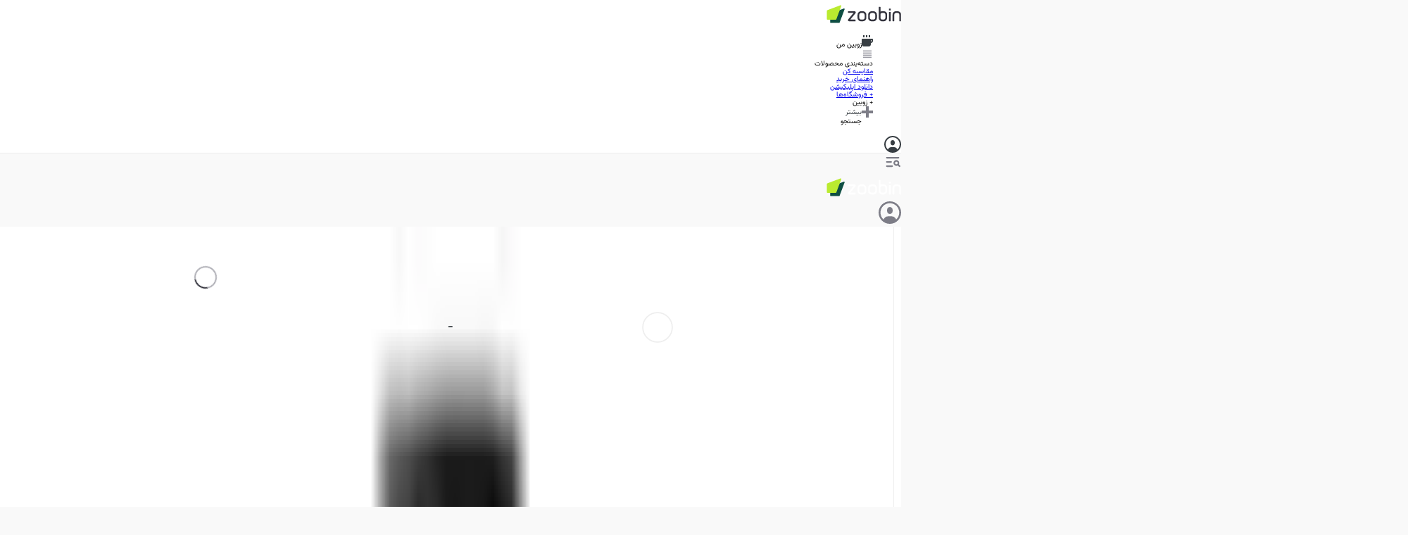

--- FILE ---
content_type: text/html; charset=utf-8
request_url: https://www.zoomit.ir/product/hisense-55a62k/
body_size: 159561
content:
<!DOCTYPE html><html class="sahelfont_f733db23-module__8EvGZa__className vazirfont_2d97df8d-module__JIfHNG__className" lang="fa"><head><meta charSet="utf-8"/><meta name="viewport" content="width=device-width, initial-scale=1"/><style data-precedence="next" data-href="/product/_next/static/chunks/980ea45a5f6e64d6.css /product/_next/static/chunks/b7d6fcf3f033945b.css /product/_next/static/chunks/1e5a29dd05c5d880.css">.CompareFab-module-scss-module__T7sKmq__fab-animation{animation:2.5s ease-out infinite CompareFab-module-scss-module__T7sKmq__pulse;box-shadow:0 1px 3px #19192326}@keyframes CompareFab-module-scss-module__T7sKmq__pulse{0%{transform:scale(.95);box-shadow:0 0 #ff000014}70%{transform:scale(1);box-shadow:0 0 0 18px #ff000014}to{transform:scale(.95);box-shadow:0 0 #ff000014}}.CompareFab-module-scss-module__T7sKmq__compare-popup{z-index:99;border-radius:.25rem;width:36rem;position:fixed;bottom:1.5rem;left:1.5rem;box-shadow:0 1px 3px #1919230d,0 .625rem .875rem .125rem #1919230d,0 .375rem .375rem -.1875rem #19192326}
.BriefArticleListItemDesktop-module-scss-module__3fwXfW__blue_box{width:calc(100% - 12.8rem);height:17.6rem;aspect-ratio:var(--aspect-ratio-primary);border-radius:var(--radius-sm);padding-left:13rem;position:relative;overflow:hidden}.BriefArticleListItemDesktop-module-scss-module__3fwXfW__blue_box div{z-index:1}.BriefArticleListItemDesktop-module-scss-module__3fwXfW__blue_box img{object-fit:cover;filter:blur(34px)brightness(.6);z-index:0;width:100%;height:100%}
.BriefArticleListItemMobile-module-scss-module__0kLP9G__blur_box div{z-index:1}.BriefArticleListItemMobile-module-scss-module__0kLP9G__blur_box>img{object-fit:cover;filter:blur(34px)brightness(.6);z-index:0;width:100%;height:100%}
.FeedbackEditor-module-scss-module__xHqo2a__root .ProseMirror{outline:none;padding:1.6rem;position:relative}.FeedbackEditor-module-scss-module__xHqo2a__root .tiptap .is-empty:first-child:before{color:var(--grey-1);content:attr(data-placeholder);float:right;pointer-events:none;direction:rtl;height:0;font-size:1.4rem;line-height:1.85}.FeedbackEditor-module-scss-module__xHqo2a__root .tiptap p{color:var(--text);margin:0;font-size:1.4rem;line-height:1.85}.FeedbackEditor-module-scss-module__xHqo2a__root .spoiler{background-color:var(--grey-6);animation:1.3s infinite FeedbackEditor-module-scss-module__xHqo2a__heartbeat}@keyframes FeedbackEditor-module-scss-module__xHqo2a__heartbeat{0%{opacity:1}50%{opacity:.6}to{opacity:1}}.FeedbackEditor-module-scss-module__xHqo2a__root [data-type=mention]{color:var(--primary-2)}.FeedbackEditor-module-scss-module__xHqo2a__root [data-type=stickers]{margin-block:.8rem}.FeedbackEditor-module-scss-module__xHqo2a__root [data-type=stickers] .sticker-node-view{display:inline-block;position:relative}
.VD5-module-scss-module__jnsOCW__cover_background:after{content:"";background:linear-gradient(270deg,#0003 0%,#000 47.06%);width:100%;height:100%;position:absolute;top:0;left:-2px}.VD5-module-scss-module__jnsOCW__color_exception [class*=color-exception]{color:var(--white)!important}.VD5-module-scss-module__jnsOCW__color_exception [class*=color-exception] path{stroke:var(--white)!important}
.VD10-template-module-scss-module__2EiabW__container .pagination__item__active:before{animation:5.3s linear forwards VD10-template-module-scss-module__2EiabW__fillFromLeft}.VD10-template-module-scss-module__2EiabW__pagination__item{border-radius:var(--radius-full);width:48px;height:3px;position:relative;overflow:hidden}.VD10-template-module-scss-module__2EiabW__pagination__item:before{content:"";background-color:var(--color-white);border-radius:inherit;width:48px;height:3px;transition:none;position:absolute;top:0;left:48px}@keyframes VD10-template-module-scss-module__2EiabW__fillFromLeft{0%{transform:translate(0)}to{transform:translate(-48px)}}
.VM2-template-module-scss-module__nq_R6a__slide .slide{transition:all .3s;transform:scale(.95)}.VM2-template-module-scss-module__nq_R6a__slide .swiper-slide-active{transform:scale(1)!important}.VM2-template-module-scss-module__nq_R6a__slide .swiper-custom-bullet{background-color:var(--color-grey6);border-radius:var(--radius-full);width:48px;height:3px;display:block;position:relative;overflow:hidden}.VM2-template-module-scss-module__nq_R6a__slide .swiper-custom-bullet:before{content:"";background-color:var(--color-primary1);border-radius:inherit;width:48px;height:3px;transition:none;position:absolute;top:0;left:48px}.VM2-template-module-scss-module__nq_R6a__slide .swiper-custom-bullet.swiper-custom-bullet-active:before{animation:5.3s linear forwards VM2-template-module-scss-module__nq_R6a__fillFromLeft}@keyframes VM2-template-module-scss-module__nq_R6a__fillFromLeft{0%{transform:translate(0)}to{transform:translate(-48px)}}
.VM3-template-module-scss-module__cmL3Uq__slide .slide{transition:all .3s;transform:scale(.95)}.VM3-template-module-scss-module__cmL3Uq__slide .swiper.pre-centered .swiper-wrapper{transition:none!important;right:calc(50vw - 156px)!important}.VM3-template-module-scss-module__cmL3Uq__slide .swiper-slide-active{transform:scale(1)!important}.VM3-template-module-scss-module__cmL3Uq__slide .swiper-custom-bullet{background-color:var(--color-grey6);border-radius:var(--radius-full);width:48px;height:3px;display:block;position:relative;overflow:hidden}.VM3-template-module-scss-module__cmL3Uq__slide .swiper-custom-bullet:before{content:"";background-color:var(--color-primary1);border-radius:inherit;width:48px;height:3px;transition:none;position:absolute;top:0;left:48px}.VM3-template-module-scss-module__cmL3Uq__slide .swiper-custom-bullet.swiper-custom-bullet-active:before{animation:5.3s linear forwards VM3-template-module-scss-module__cmL3Uq__fillFromLeft}@keyframes VM3-template-module-scss-module__cmL3Uq__fillFromLeft{0%{transform:translate(0)}to{transform:translate(-48px)}}
@media (min-width:768px){.SimpleTimeline-module-scss-module__BAOkLa__root>*+*{margin-top:24px}}.SimpleTimeline-module-scss-module__BAOkLa__root>*+*{margin-top:8px}
@keyframes AnswerStage-module-scss-module__A-KRAa__wrong{0%,to{transform:translate(0)}10%,30%,50%,70%{transform:translate(-10px)}20%,40%,60%{transform:translate(10px)}80%{transform:translate(8px)}90%{transform:translate(-8px)}}@keyframes AnswerStage-module-scss-module__A-KRAa__correct{0%{transform:scale(1)}50%{transform:scale(1.05)}to{transform:scale(1)}}.AnswerStage-module-scss-module__A-KRAa__wrong-animation{animation-name:AnswerStage-module-scss-module__A-KRAa__wrong;animation-duration:.8s}.AnswerStage-module-scss-module__A-KRAa__correct-animation{animation-name:AnswerStage-module-scss-module__A-KRAa__correct;animation-duration:1s}
.global-loading-module-scss-module__c0bX_G__root svg:nth-child(2) *{--animation-duration:.8s;transform-origin:50%;animation:1s infinite global-loading-module-scss-module__c0bX_G__nc-loop-dots-3-anim}.global-loading-module-scss-module__c0bX_G__root svg:nth-child(2) :nth-child(2){animation-delay:.1s}.global-loading-module-scss-module__c0bX_G__root svg:nth-child(2) :nth-child(3){animation-delay:.2s}@keyframes global-loading-module-scss-module__c0bX_G__nc-loop-dots-3-anim{0%,to,60%{transform:translateY(0)}30%{transform:translateY(20%)}}
.RelatedProductSingleItem-module-scss-module__u85kDG__wrapper{border:1px solid var(--black-5);border-radius:var(--radius-sm)}.RelatedProductSingleItem-module-scss-module__u85kDG__wrapper:not(:last-child){margin-bottom:32px}
.VideoProgressBar-module__JEZejq__progressbar input[type=range]{cursor:pointer;appearance:none;width:100%;height:15px}.VideoProgressBar-module__JEZejq__progressbar input[type=range]:focus{outline:none}.VideoProgressBar-module__JEZejq__progressbar input[type=range]::-webkit-slider-thumb{-webkit-appearance:none;background:var(--color-primary1);border:none;border-radius:100%;width:15px;height:15px;margin-top:-5px}.VideoProgressBar-module__JEZejq__progressbar input[type=range]::-webkit-slider-runnable-track{background:linear-gradient(var(--color-primary1),var(--color-primary1))0/calc(.5*15px + (var(--value))/100*(100% - 15px))100% no-repeat,transparent;height:5px;box-shadow:none;border-radius:2.5px}.VideoProgressBar-module__JEZejq__progressbar input[type=range]::-moz-range-thumb{background:var(--color-primary1);border:none;border-radius:100%;width:15px;height:15px}.VideoProgressBar-module__JEZejq__progressbar input[type=range]::-moz-range-track{background:linear-gradient(var(--color-primary1),var(--color-primary1))0/calc(.5*15px + (var(--value))/100*(100% - 15px))100% no-repeat,transparent;height:5px;box-shadow:none;border:none;border-radius:2.5px}
.OurCustomers-module-scss-module__e126va__our-customers{direction:ltr;width:100%;position:relative;overflow:hidden}.OurCustomers-module-scss-module__e126va__our-customers ul{filter:grayscale();align-items:center;gap:4rem;width:max-content;animation:16s linear infinite OurCustomers-module-scss-module__e126va__scroll;display:flex}.OurCustomers-module-scss-module__e126va__our-customers ul:hover{animation-play-state:paused}.OurCustomers-module-scss-module__e126va__our-customers ul li{flex:none;justify-content:center;align-items:center;display:flex}@keyframes OurCustomers-module-scss-module__e126va__scroll{0%{transform:translate(0)}to{transform:translate(-50%)}}
.Slider-module-scss-module__PtbW9W__full-scroll{animation:150s linear infinite Slider-module-scss-module__PtbW9W__scrolling}@keyframes Slider-module-scss-module__PtbW9W__scrolling{0%{transform:translate(100%)}to{transform:translate(0)}}.Slider-module-scss-module__PtbW9W__semi-scroll{animation:250s linear infinite Slider-module-scss-module__PtbW9W__scrolling}
.ZoobinLandingHero-module__M5aPWG__floating_card{animation:4s ease-in-out infinite reverse ZoobinLandingHero-module__M5aPWG__floating;animation-delay:var(--delay)}@keyframes ZoobinLandingHero-module__M5aPWG__floating{0%,to{transform:translateY(0)}50%{transform:translateY(-10px)}}
.ImageCardWithIcon-module-scss-module__ziZyma__swiper{--swiper-pagination-color:var(--primary-1);--swiper-pagination-bullet-inactive-color:var(--white);--swiper-pagination-bullet-inactive-opacity:1;--swiper-pagination-bullet-size:.8rem;--swiper-pagination-bottom:6rem}
.ProductHeader-module-scss-module__xLYG3q__header_column{grid-template-rows:auto;grid-template-columns:repeat(4,1fr);grid-template-areas:"preview details details chart""preview actions actions chart"". . . .";gap:24px 16px;display:grid}.ProductHeader-module-scss-module__xLYG3q__header_column .preview{grid-area:preview}.ProductHeader-module-scss-module__xLYG3q__header_column .details{grid-area:details}.ProductHeader-module-scss-module__xLYG3q__header_column .chart{grid-area:chart}.ProductHeader-module-scss-module__xLYG3q__header_column .actions{grid-area:actions}@media (min-width:992px) and (max-width:1200px){.ProductHeader-module-scss-module__xLYG3q__header_column{grid-template-areas:"preview details details details""preview chart chart chart"".actions actions actions"}}@media (max-width:991px){.ProductHeader-module-scss-module__xLYG3q__header_column{grid-template-areas:"preview preview details details""preview preview details details""chart chart chart chart""actions actions actions actions"}}
/*# sourceMappingURL=58c5ed09d08b32af.css.map*/@font-face{font-family:swiper-icons;src:url("data:application/font-woff;charset=utf-8;base64, [base64]//wADZ2x5ZgAAAywAAADMAAAD2MHtryVoZWFkAAABbAAAADAAAAA2E2+eoWhoZWEAAAGcAAAAHwAAACQC9gDzaG10eAAAAigAAAAZAAAArgJkABFsb2NhAAAC0AAAAFoAAABaFQAUGG1heHAAAAG8AAAAHwAAACAAcABAbmFtZQAAA/gAAAE5AAACXvFdBwlwb3N0AAAFNAAAAGIAAACE5s74hXjaY2BkYGAAYpf5Hu/j+W2+MnAzMYDAzaX6QjD6/4//Bxj5GA8AuRwMYGkAPywL13jaY2BkYGA88P8Agx4j+/8fQDYfA1AEBWgDAIB2BOoAeNpjYGRgYNBh4GdgYgABEMnIABJzYNADCQAACWgAsQB42mNgYfzCOIGBlYGB0YcxjYGBwR1Kf2WQZGhhYGBiYGVmgAFGBiQQkOaawtDAoMBQxXjg/wEGPcYDDA4wNUA2CCgwsAAAO4EL6gAAeNpj2M0gyAACqxgGNWBkZ2D4/wMA+xkDdgAAAHjaY2BgYGaAYBkGRgYQiAHyGMF8FgYHIM3DwMHABGQrMOgyWDLEM1T9/w8UBfEMgLzE////P/5//f/V/xv+r4eaAAeMbAxwIUYmIMHEgKYAYjUcsDAwsLKxc3BycfPw8jEQA/[base64]/uznmfPFBNODM2K7MTQ45YEAZqGP81AmGGcF3iPqOop0r1SPTaTbVkfUe4HXj97wYE+yNwWYxwWu4v1ugWHgo3S1XdZEVqWM7ET0cfnLGxWfkgR42o2PvWrDMBSFj/IHLaF0zKjRgdiVMwScNRAoWUoH78Y2icB/yIY09An6AH2Bdu/UB+yxopYshQiEvnvu0dURgDt8QeC8PDw7Fpji3fEA4z/PEJ6YOB5hKh4dj3EvXhxPqH/SKUY3rJ7srZ4FZnh1PMAtPhwP6fl2PMJMPDgeQ4rY8YT6Gzao0eAEA409DuggmTnFnOcSCiEiLMgxCiTI6Cq5DZUd3Qmp10vO0LaLTd2cjN4fOumlc7lUYbSQcZFkutRG7g6JKZKy0RmdLY680CDnEJ+UMkpFFe1RN7nxdVpXrC4aTtnaurOnYercZg2YVmLN/d/gczfEimrE/fs/bOuq29Zmn8tloORaXgZgGa78yO9/cnXm2BpaGvq25Dv9S4E9+5SIc9PqupJKhYFSSl47+Qcr1mYNAAAAeNptw0cKwkAAAMDZJA8Q7OUJvkLsPfZ6zFVERPy8qHh2YER+3i/BP83vIBLLySsoKimrqKqpa2hp6+jq6RsYGhmbmJqZSy0sraxtbO3sHRydnEMU4uR6yx7JJXveP7WrDycAAAAAAAH//wACeNpjYGRgYOABYhkgZgJCZgZNBkYGLQZtIJsFLMYAAAw3ALgAeNolizEKgDAQBCchRbC2sFER0YD6qVQiBCv/H9ezGI6Z5XBAw8CBK/m5iQQVauVbXLnOrMZv2oLdKFa8Pjuru2hJzGabmOSLzNMzvutpB3N42mNgZGBg4GKQYzBhYMxJLMlj4GBgAYow/P/PAJJhLM6sSoWKfWCAAwDAjgbRAAB42mNgYGBkAIIbCZo5IPrmUn0hGA0AO8EFTQAA");font-weight:400;font-style:normal}:root{--swiper-theme-color:#007aff}:host{z-index:1;margin-left:auto;margin-right:auto;display:block;position:relative}.swiper{z-index:1;margin-left:auto;margin-right:auto;padding:0;list-style:none;display:block;position:relative;overflow:clip}.swiper-vertical>.swiper-wrapper{flex-direction:column}.swiper-wrapper{z-index:1;width:100%;height:100%;transition-property:transform;transition-timing-function:var(--swiper-wrapper-transition-timing-function,initial);box-sizing:content-box;display:flex;position:relative}.swiper-android .swiper-slide,.swiper-ios .swiper-slide,.swiper-wrapper{transform:translate(0,0)}.swiper-horizontal{touch-action:pan-y}.swiper-vertical{touch-action:pan-x}.swiper-slide{flex-shrink:0;width:100%;height:100%;transition-property:transform;display:block;position:relative}.swiper-slide-invisible-blank{visibility:hidden}.swiper-autoheight,.swiper-autoheight .swiper-slide{height:auto}.swiper-autoheight .swiper-wrapper{align-items:flex-start;transition-property:transform,height}.swiper-backface-hidden .swiper-slide{backface-visibility:hidden;transform:translateZ(0)}.swiper-3d.swiper-css-mode .swiper-wrapper{perspective:1200px}.swiper-3d .swiper-wrapper{transform-style:preserve-3d}.swiper-3d{perspective:1200px}.swiper-3d .swiper-slide,.swiper-3d .swiper-cube-shadow{transform-style:preserve-3d}.swiper-css-mode>.swiper-wrapper{scrollbar-width:none;-ms-overflow-style:none;overflow:auto}.swiper-css-mode>.swiper-wrapper::-webkit-scrollbar{display:none}.swiper-css-mode>.swiper-wrapper>.swiper-slide{scroll-snap-align:start start}.swiper-css-mode.swiper-horizontal>.swiper-wrapper{scroll-snap-type:x mandatory}.swiper-css-mode.swiper-vertical>.swiper-wrapper{scroll-snap-type:y mandatory}.swiper-css-mode.swiper-free-mode>.swiper-wrapper{scroll-snap-type:none}.swiper-css-mode.swiper-free-mode>.swiper-wrapper>.swiper-slide{scroll-snap-align:none}.swiper-css-mode.swiper-centered>.swiper-wrapper:before{content:"";flex-shrink:0;order:9999}.swiper-css-mode.swiper-centered>.swiper-wrapper>.swiper-slide{scroll-snap-align:center center;scroll-snap-stop:always}.swiper-css-mode.swiper-centered.swiper-horizontal>.swiper-wrapper>.swiper-slide:first-child{margin-inline-start:var(--swiper-centered-offset-before)}.swiper-css-mode.swiper-centered.swiper-horizontal>.swiper-wrapper:before{height:100%;min-height:1px;width:var(--swiper-centered-offset-after)}.swiper-css-mode.swiper-centered.swiper-vertical>.swiper-wrapper>.swiper-slide:first-child{margin-block-start:var(--swiper-centered-offset-before)}.swiper-css-mode.swiper-centered.swiper-vertical>.swiper-wrapper:before{width:100%;min-width:1px;height:var(--swiper-centered-offset-after)}.swiper-3d .swiper-slide-shadow,.swiper-3d .swiper-slide-shadow-left,.swiper-3d .swiper-slide-shadow-right,.swiper-3d .swiper-slide-shadow-top,.swiper-3d .swiper-slide-shadow-bottom,.swiper-3d .swiper-slide-shadow,.swiper-3d .swiper-slide-shadow-left,.swiper-3d .swiper-slide-shadow-right,.swiper-3d .swiper-slide-shadow-top,.swiper-3d .swiper-slide-shadow-bottom{pointer-events:none;z-index:10;width:100%;height:100%;position:absolute;top:0;left:0}.swiper-3d .swiper-slide-shadow{background:#00000026}.swiper-3d .swiper-slide-shadow-left{background-image:linear-gradient(270deg,#00000080,#0000)}.swiper-3d .swiper-slide-shadow-right{background-image:linear-gradient(90deg,#00000080,#0000)}.swiper-3d .swiper-slide-shadow-top{background-image:linear-gradient(#0000,#00000080)}.swiper-3d .swiper-slide-shadow-bottom{background-image:linear-gradient(#00000080,#0000)}.swiper-lazy-preloader{z-index:10;transform-origin:50%;box-sizing:border-box;border:4px solid var(--swiper-preloader-color,var(--swiper-theme-color));border-top-color:#0000;border-radius:50%;width:42px;height:42px;margin-top:-21px;margin-left:-21px;position:absolute;top:50%;left:50%}.swiper:not(.swiper-watch-progress) .swiper-lazy-preloader,.swiper-watch-progress .swiper-slide-visible .swiper-lazy-preloader{animation:1s linear infinite swiper-preloader-spin}.swiper-lazy-preloader-white{--swiper-preloader-color:#fff}.swiper-lazy-preloader-black{--swiper-preloader-color:#000}@keyframes swiper-preloader-spin{0%{transform:rotate(0)}to{transform:rotate(360deg)}}
.swiper .swiper-notification{pointer-events:none;opacity:0;z-index:-1000;position:absolute;top:0;left:0}


.swiper-grid>.swiper-wrapper{flex-wrap:wrap}.swiper-grid-column>.swiper-wrapper{flex-flow:column wrap}

:root{--swiper-navigation-size:44px}.swiper-button-prev,.swiper-button-next{top:var(--swiper-navigation-top-offset,50%);width:calc(var(--swiper-navigation-size)/44*27);height:var(--swiper-navigation-size);margin-top:calc(0px - (var(--swiper-navigation-size)/2));z-index:10;cursor:pointer;color:var(--swiper-navigation-color,var(--swiper-theme-color));justify-content:center;align-items:center;display:flex;position:absolute}.swiper-button-prev.swiper-button-disabled,.swiper-button-next.swiper-button-disabled{opacity:.35;cursor:auto;pointer-events:none}.swiper-button-prev.swiper-button-hidden,.swiper-button-next.swiper-button-hidden{opacity:0;cursor:auto;pointer-events:none}.swiper-navigation-disabled .swiper-button-prev,.swiper-navigation-disabled .swiper-button-next{display:none!important}.swiper-button-prev svg,.swiper-button-next svg{object-fit:contain;transform-origin:50%;width:100%;height:100%}.swiper-rtl .swiper-button-prev svg,.swiper-rtl .swiper-button-next svg{transform:rotate(180deg)}.swiper-button-prev,.swiper-rtl .swiper-button-next{left:var(--swiper-navigation-sides-offset,10px);right:auto}.swiper-button-lock{display:none}.swiper-button-prev:after,.swiper-button-next:after{font-family:swiper-icons;font-size:var(--swiper-navigation-size);letter-spacing:0;font-variant:initial;line-height:1;text-transform:none!important}.swiper-button-prev:after,.swiper-rtl .swiper-button-next:after{content:"prev"}.swiper-button-next,.swiper-rtl .swiper-button-prev{right:var(--swiper-navigation-sides-offset,10px);left:auto}.swiper-button-next:after,.swiper-rtl .swiper-button-prev:after{content:"next"}
.swiper-pagination{text-align:center;z-index:10;transition:opacity .3s;position:absolute;transform:translate(0,0)}.swiper-pagination.swiper-pagination-hidden{opacity:0}.swiper-pagination-disabled>.swiper-pagination,.swiper-pagination.swiper-pagination-disabled{display:none!important}.swiper-pagination-fraction,.swiper-pagination-custom,.swiper-horizontal>.swiper-pagination-bullets,.swiper-pagination-bullets.swiper-pagination-horizontal{bottom:var(--swiper-pagination-bottom,8px);top:var(--swiper-pagination-top,auto);width:100%;left:0}.swiper-pagination-bullets-dynamic{font-size:0;overflow:hidden}.swiper-pagination-bullets-dynamic .swiper-pagination-bullet{position:relative;transform:scale(.33)}.swiper-pagination-bullets-dynamic .swiper-pagination-bullet-active,.swiper-pagination-bullets-dynamic .swiper-pagination-bullet-active-main{transform:scale(1)}.swiper-pagination-bullets-dynamic .swiper-pagination-bullet-active-prev{transform:scale(.66)}.swiper-pagination-bullets-dynamic .swiper-pagination-bullet-active-prev-prev{transform:scale(.33)}.swiper-pagination-bullets-dynamic .swiper-pagination-bullet-active-next{transform:scale(.66)}.swiper-pagination-bullets-dynamic .swiper-pagination-bullet-active-next-next{transform:scale(.33)}.swiper-pagination-bullet{width:var(--swiper-pagination-bullet-width,var(--swiper-pagination-bullet-size,8px));height:var(--swiper-pagination-bullet-height,var(--swiper-pagination-bullet-size,8px));border-radius:var(--swiper-pagination-bullet-border-radius,50%);background:var(--swiper-pagination-bullet-inactive-color,#000);opacity:var(--swiper-pagination-bullet-inactive-opacity,.2);display:inline-block}button.swiper-pagination-bullet{box-shadow:none;appearance:none;border:none;margin:0;padding:0}.swiper-pagination-clickable .swiper-pagination-bullet{cursor:pointer}.swiper-pagination-bullet:only-child{display:none!important}.swiper-pagination-bullet-active{opacity:var(--swiper-pagination-bullet-opacity,1);background:var(--swiper-pagination-color,var(--swiper-theme-color))}.swiper-vertical>.swiper-pagination-bullets,.swiper-pagination-vertical.swiper-pagination-bullets{right:var(--swiper-pagination-right,8px);left:var(--swiper-pagination-left,auto);top:50%;transform:translateY(-50%)}.swiper-vertical>.swiper-pagination-bullets .swiper-pagination-bullet,.swiper-pagination-vertical.swiper-pagination-bullets .swiper-pagination-bullet{margin:var(--swiper-pagination-bullet-vertical-gap,6px)0;display:block}.swiper-vertical>.swiper-pagination-bullets.swiper-pagination-bullets-dynamic,.swiper-pagination-vertical.swiper-pagination-bullets.swiper-pagination-bullets-dynamic{width:8px;top:50%;transform:translateY(-50%)}.swiper-vertical>.swiper-pagination-bullets.swiper-pagination-bullets-dynamic .swiper-pagination-bullet,.swiper-pagination-vertical.swiper-pagination-bullets.swiper-pagination-bullets-dynamic .swiper-pagination-bullet{transition:transform .2s,top .2s;display:inline-block}.swiper-horizontal>.swiper-pagination-bullets .swiper-pagination-bullet,.swiper-pagination-horizontal.swiper-pagination-bullets .swiper-pagination-bullet{margin:0 var(--swiper-pagination-bullet-horizontal-gap,4px)}.swiper-horizontal>.swiper-pagination-bullets.swiper-pagination-bullets-dynamic,.swiper-pagination-horizontal.swiper-pagination-bullets.swiper-pagination-bullets-dynamic{white-space:nowrap;left:50%;transform:translate(-50%)}.swiper-horizontal>.swiper-pagination-bullets.swiper-pagination-bullets-dynamic .swiper-pagination-bullet,.swiper-pagination-horizontal.swiper-pagination-bullets.swiper-pagination-bullets-dynamic .swiper-pagination-bullet{transition:transform .2s,left .2s}.swiper-horizontal.swiper-rtl>.swiper-pagination-bullets-dynamic .swiper-pagination-bullet{transition:transform .2s,right .2s}.swiper-pagination-fraction{color:var(--swiper-pagination-fraction-color,inherit)}.swiper-pagination-progressbar{background:var(--swiper-pagination-progressbar-bg-color,#00000040);position:absolute}.swiper-pagination-progressbar .swiper-pagination-progressbar-fill{background:var(--swiper-pagination-color,var(--swiper-theme-color));transform-origin:0 0;width:100%;height:100%;position:absolute;top:0;left:0;transform:scale(0)}.swiper-rtl .swiper-pagination-progressbar .swiper-pagination-progressbar-fill{transform-origin:100% 0}.swiper-horizontal>.swiper-pagination-progressbar,.swiper-pagination-progressbar.swiper-pagination-horizontal,.swiper-vertical>.swiper-pagination-progressbar.swiper-pagination-progressbar-opposite,.swiper-pagination-progressbar.swiper-pagination-vertical.swiper-pagination-progressbar-opposite{width:100%;height:var(--swiper-pagination-progressbar-size,4px);top:0;left:0}.swiper-vertical>.swiper-pagination-progressbar,.swiper-pagination-progressbar.swiper-pagination-vertical,.swiper-horizontal>.swiper-pagination-progressbar.swiper-pagination-progressbar-opposite,.swiper-pagination-progressbar.swiper-pagination-horizontal.swiper-pagination-progressbar-opposite{width:var(--swiper-pagination-progressbar-size,4px);height:100%;top:0;left:0}.swiper-pagination-lock{display:none}
.swiper-virtual .swiper-slide{-webkit-backface-visibility:hidden;transform:translateZ(0)}.swiper-virtual.swiper-css-mode .swiper-wrapper:after{content:"";pointer-events:none;position:absolute;top:0;left:0}.swiper-virtual.swiper-css-mode.swiper-horizontal .swiper-wrapper:after{height:1px;width:var(--swiper-virtual-size)}.swiper-virtual.swiper-css-mode.swiper-vertical .swiper-wrapper:after{width:1px;height:var(--swiper-virtual-size)}
.swiper-zoom-container{text-align:center;justify-content:center;align-items:center;width:100%;height:100%;display:flex}.swiper-zoom-container>img,.swiper-zoom-container>svg,.swiper-zoom-container>canvas{object-fit:contain;max-width:100%;max-height:100%}.swiper-slide-zoomed{cursor:move;touch-action:none}
@font-face{font-family:SahelFont;src:url(/product/_next/static/media/Sahel_Bold-s.p.962147a0.woff2)format("woff2");font-display:swap;font-weight:700;font-style:normal}@font-face{font-family:SahelFont Fallback;src:local(Arial);ascent-override:94.75%;descent-override:43.07%;line-gap-override:0.0%;size-adjust:113.38%}.sahelfont_f733db23-module__8EvGZa__className{font-family:SahelFont,SahelFont Fallback}
@font-face{font-family:VazirFont;src:url(/product/_next/static/media/Vazirmatn_Regular-s.p.c2ca23de.woff2)format("woff2");font-display:swap;font-weight:400;font-style:normal}@font-face{font-family:VazirFont;src:url(/product/_next/static/media/Vazirmatn_Bold-s.p.af83fa93.woff2)format("woff2");font-display:swap;font-weight:700;font-style:normal}@font-face{font-family:VazirFont;src:url(/product/_next/static/media/Vazirmatn_Black-s.p.23455a85.woff2)format("woff2");font-display:swap;font-weight:900;font-style:normal}@font-face{font-family:VazirFont Fallback;src:local(Arial);ascent-override:101.52%;descent-override:53.18%;line-gap-override:0.0%;size-adjust:101.0%}.vazirfont_2d97df8d-module__JIfHNG__className{font-family:VazirFont,VazirFont Fallback}
/*# sourceMappingURL=16876af03616fd00.css.map*/@layer properties{@supports (((-webkit-hyphens:none)) and (not (margin-trim:inline))) or ((-moz-orient:inline) and (not (color:rgb(from red r g b)))){*,:before,:after,::backdrop{--tw-translate-x:0;--tw-translate-y:0;--tw-translate-z:0;--tw-scale-x:1;--tw-scale-y:1;--tw-scale-z:1;--tw-rotate-x:initial;--tw-rotate-y:initial;--tw-rotate-z:initial;--tw-skew-x:initial;--tw-skew-y:initial;--tw-pan-x:initial;--tw-pan-y:initial;--tw-pinch-zoom:initial;--tw-scroll-snap-strictness:proximity;--tw-space-y-reverse:0;--tw-border-style:solid;--tw-gradient-position:initial;--tw-gradient-from:#0000;--tw-gradient-via:#0000;--tw-gradient-to:#0000;--tw-gradient-stops:initial;--tw-gradient-via-stops:initial;--tw-gradient-from-position:0%;--tw-gradient-via-position:50%;--tw-gradient-to-position:100%;--tw-leading:initial;--tw-font-weight:initial;--tw-shadow:0 0 #0000;--tw-shadow-color:initial;--tw-shadow-alpha:100%;--tw-inset-shadow:0 0 #0000;--tw-inset-shadow-color:initial;--tw-inset-shadow-alpha:100%;--tw-ring-color:initial;--tw-ring-shadow:0 0 #0000;--tw-inset-ring-color:initial;--tw-inset-ring-shadow:0 0 #0000;--tw-ring-inset:initial;--tw-ring-offset-width:0px;--tw-ring-offset-color:#fff;--tw-ring-offset-shadow:0 0 #0000;--tw-outline-style:solid;--tw-blur:initial;--tw-brightness:initial;--tw-contrast:initial;--tw-grayscale:initial;--tw-hue-rotate:initial;--tw-invert:initial;--tw-opacity:initial;--tw-saturate:initial;--tw-sepia:initial;--tw-drop-shadow:initial;--tw-drop-shadow-color:initial;--tw-drop-shadow-alpha:100%;--tw-drop-shadow-size:initial;--tw-backdrop-blur:initial;--tw-backdrop-brightness:initial;--tw-backdrop-contrast:initial;--tw-backdrop-grayscale:initial;--tw-backdrop-hue-rotate:initial;--tw-backdrop-invert:initial;--tw-backdrop-opacity:initial;--tw-backdrop-saturate:initial;--tw-backdrop-sepia:initial;--tw-duration:initial;--tw-ease:initial;--tw-content:""}}}@layer theme{:root,:host{--spacing:.25rem;--container-sm:576px;--container-2xl:42rem;--container-5xl:64rem;--font-weight-normal:400;--font-weight-medium:500;--font-weight-bold:700;--font-weight-extrabold:800;--font-weight-black:900;--leading-normal:1.5;--leading-loose:2;--ease-in-out:cubic-bezier(.4,0,.2,1);--animate-spin:spin 1s linear infinite;--animate-pulse:pulse 2s cubic-bezier(.4,0,.6,1)infinite;--blur-md:12px;--default-transition-duration:.15s;--default-transition-timing-function:cubic-bezier(.4,0,.2,1);--shadow-main:0 1px 3px 0 var(--elevation);--spacing-px:1px;--spacing-0:0;--spacing-0\.5:2px;--spacing-1:4px;--spacing-1\.5:6px;--spacing-2:8px;--spacing-2\.5:10px;--spacing-3:12px;--spacing-3\.5:14px;--spacing-4:16px;--spacing-5:20px;--spacing-6:24px;--spacing-7:28px;--spacing-8:32px;--spacing-9:36px;--spacing-10:40px;--spacing-11:44px;--spacing-12:48px;--spacing-14:56px;--spacing-16:64px;--spacing-20:80px;--spacing-24:96px;--spacing-28:112px;--spacing-32:128px;--spacing-36:144px;--spacing-40:160px;--spacing-44:176px;--spacing-48:192px;--spacing-52:208px;--spacing-56:224px;--spacing-60:240px;--spacing-64:256px;--spacing-72:288px;--spacing-80:320px;--spacing-96:384px;--color-text:rgb(var(--c-text));--color-text-hover:rgb(var(--c-textHover));--color-background1:rgb(var(--c-background1));--color-background2:rgb(var(--c-background2));--color-card:rgb(var(--c-card));--color-primary1:rgb(var(--c-primary1));--color-primary2:rgb(var(--c-primary2));--color-primary3:rgb(var(--c-primary3));--color-success1:rgb(var(--c-success1));--color-warning1:rgb(var(--c-warning1));--color-error:rgb(var(--c-error));--color-info:rgb(var(--c-info));--color-black1:rgb(var(--c-black1));--color-black3:rgb(var(--c-black3));--color-black5:rgb(var(--c-black5));--color-grey1:rgb(var(--c-grey1));--color-grey3:rgb(var(--c-grey3));--color-grey5:rgb(var(--c-grey5));--color-grey6:rgb(var(--c-grey6));--color-grey7:rgb(var(--c-grey7));--color-elevation:rgb(var(--elevation));--color-white:rgb(var(--c-white));--color-borderPrimary:rgb(var(--c-borderPrimary));--color-borderSecondary:rgb(var(--c-borderSecondary));--radius-sm:var(--radius-sm);--radius-md:var(--radius-md);--radius-full:var(--radius-full);--font-primary:var(--font-primary);--font-secondary:var(--font-secondary);--aspect-primary:var(--aspect-ratio-primary);--text-h1:24px;--text-h1--font-weight:700;--text-h2:22px;--text-h2--font-weight:700;--text-h3:20px;--text-h3--font-weight:700;--text-h4:18px;--text-h4--font-weight:700;--text-h5:16px;--text-h5--font-weight:700;--text-h6:14px;--text-h6--font-weight:700;--text-callout-bold:13px;--text-callout-bold--font-weight:700;--text-subhead-bold:12px;--text-subhead-bold--font-weight:700;--text-body:14px;--text-callout:13px;--text-subhead:12px;--animate-loading-bounce:animate-loading-bounce;--animate-move-path:animate-move-path 4s infinite linear}}@layer base{*,:after,:before,::backdrop{box-sizing:border-box;border:0 solid;margin:0;padding:0}::file-selector-button{box-sizing:border-box;border:0 solid;margin:0;padding:0}html,:host{-webkit-text-size-adjust:100%;tab-size:4;line-height:1.5;font-family:var(--default-font-family,ui-sans-serif,system-ui,sans-serif,"Apple Color Emoji","Segoe UI Emoji","Segoe UI Symbol","Noto Color Emoji");font-feature-settings:var(--default-font-feature-settings,normal);font-variation-settings:var(--default-font-variation-settings,normal);-webkit-tap-highlight-color:transparent}hr{height:0;color:inherit;border-top-width:1px}abbr:where([title]){-webkit-text-decoration:underline dotted;text-decoration:underline dotted}h1,h2,h3,h4,h5,h6{font-size:inherit;font-weight:inherit}a{color:inherit;-webkit-text-decoration:inherit;-webkit-text-decoration:inherit;-webkit-text-decoration:inherit;-webkit-text-decoration:inherit;text-decoration:inherit}b,strong{font-weight:bolder}code,kbd,samp,pre{font-family:var(--default-mono-font-family,ui-monospace,SFMono-Regular,Menlo,Monaco,Consolas,"Liberation Mono","Courier New",monospace);font-feature-settings:var(--default-mono-font-feature-settings,normal);font-variation-settings:var(--default-mono-font-variation-settings,normal);font-size:1em}small{font-size:80%}sub,sup{vertical-align:baseline;font-size:75%;line-height:0;position:relative}sub{bottom:-.25em}sup{top:-.5em}table{text-indent:0;border-color:inherit;border-collapse:collapse}:-moz-focusring{outline:auto}progress{vertical-align:baseline}summary{display:list-item}ol,ul,menu{list-style:none}img,svg,video,canvas,audio,iframe,embed,object{vertical-align:middle;display:block}img,video{max-width:100%;height:auto}button,input,select,optgroup,textarea{font:inherit;font-feature-settings:inherit;font-variation-settings:inherit;letter-spacing:inherit;color:inherit;opacity:1;background-color:#0000;border-radius:0}::file-selector-button{font:inherit;font-feature-settings:inherit;font-variation-settings:inherit;letter-spacing:inherit;color:inherit;opacity:1;background-color:#0000;border-radius:0}:where(select:is([multiple],[size])) optgroup{font-weight:bolder}:where(select:is([multiple],[size])) optgroup option{padding-inline-start:20px}::file-selector-button{margin-inline-end:4px}::placeholder{opacity:1}@supports (not ((-webkit-appearance:-apple-pay-button))) or (contain-intrinsic-size:1px){::placeholder{color:currentColor}@supports (color:color-mix(in lab, red, red)){::placeholder{color:color-mix(in oklab,currentcolor 50%,transparent)}}}textarea{resize:vertical}::-webkit-search-decoration{-webkit-appearance:none}::-webkit-date-and-time-value{min-height:1lh;text-align:inherit}::-webkit-datetime-edit{display:inline-flex}::-webkit-datetime-edit-fields-wrapper{padding:0}::-webkit-datetime-edit{padding-block:0}::-webkit-datetime-edit-year-field{padding-block:0}::-webkit-datetime-edit-month-field{padding-block:0}::-webkit-datetime-edit-day-field{padding-block:0}::-webkit-datetime-edit-hour-field{padding-block:0}::-webkit-datetime-edit-minute-field{padding-block:0}::-webkit-datetime-edit-second-field{padding-block:0}::-webkit-datetime-edit-millisecond-field{padding-block:0}::-webkit-datetime-edit-meridiem-field{padding-block:0}::-webkit-calendar-picker-indicator{line-height:1}:-moz-ui-invalid{box-shadow:none}button,input:where([type=button],[type=reset],[type=submit]){appearance:button}::file-selector-button{appearance:button}::-webkit-inner-spin-button{height:auto}::-webkit-outer-spin-button{height:auto}[hidden]:where(:not([hidden=until-found])){display:none!important}}@layer components;@layer utilities{.\@container{container-type:inline-size!important}.pointer-events-auto{pointer-events:auto!important}.pointer-events-none{pointer-events:none!important}.collapse{visibility:collapse!important}.invisible{visibility:hidden!important}.visible{visibility:visible!important}.sr-only{clip:rect(0,0,0,0)!important;white-space:nowrap!important;border-width:0!important;width:1px!important;height:1px!important;margin:-1px!important;padding:0!important;position:absolute!important;overflow:hidden!important}.title-indicator-primary{border-right:4px solid var(--color-primary1)!important;padding-right:16px!important;position:relative!important}.\!absolute,.absolute{position:absolute!important}.fixed{position:fixed!important}.relative{position:relative!important}.static{position:static!important}.sticky{position:sticky!important}.inset-0{inset:var(--spacing-0)!important}.inset-x-0{inset-inline:var(--spacing-0)!important}.\!top-1\/2{top:50%!important}.-top-1\/2{top:-50%!important}.-top-3{top:calc(var(--spacing-3)*-1)!important}.-top-3\.5{top:calc(var(--spacing-3\.5)*-1)!important}.-top-5{top:calc(var(--spacing-5)*-1)!important}.-top-6{top:calc(var(--spacing-6)*-1)!important}.top-0{top:var(--spacing-0)!important}.top-0\.5{top:var(--spacing-0\.5)!important}.top-1\/2{top:50%!important}.top-2{top:var(--spacing-2)!important}.top-2\.5{top:var(--spacing-2\.5)!important}.top-3{top:var(--spacing-3)!important}.top-3\.5{top:var(--spacing-3\.5)!important}.top-4{top:var(--spacing-4)!important}.top-5{top:var(--spacing-5)!important}.top-6{top:var(--spacing-6)!important}.top-8{top:var(--spacing-8)!important}.top-12{top:var(--spacing-12)!important}.top-14{top:var(--spacing-14)!important}.top-16{top:var(--spacing-16)!important}.top-20{top:var(--spacing-20)!important}.top-44{top:var(--spacing-44)!important}.top-\[-30\%\]{top:-30%!important}.top-\[30\%\]{top:30%!important}.top-\[38px\]{top:38px!important}.top-\[50\%\]{top:50%!important}.top-\[58\],.top-\[58px\]{top:58px!important}.top-\[60px\]{top:60px!important}.top-\[157px\]{top:157px!important}.top-\[220px\]{top:220px!important}.top-\[calc\(50\%\+2px\)\]{top:calc(50% + 2px)!important}.top-\[calc\(50\%-8px\)\]{top:calc(50% - 8px)!important}.\!right-\[unset\]{right:unset!important}.\!right-auto{right:auto!important}.-right-4{right:calc(var(--spacing-4)*-1)!important}.-right-5{right:calc(var(--spacing-5)*-1)!important}.-right-6{right:calc(var(--spacing-6)*-1)!important}.right-0{right:var(--spacing-0)!important}.right-0\.5{right:var(--spacing-0\.5)!important}.right-2{right:var(--spacing-2)!important}.right-3{right:var(--spacing-3)!important}.right-4{right:var(--spacing-4)!important}.right-6{right:var(--spacing-6)!important}.right-8{right:var(--spacing-8)!important}.right-10{right:var(--spacing-10)!important}.right-12{right:var(--spacing-12)!important}.right-\[-2px\]{right:-2px!important}.right-\[-7\%\]{right:-7%!important}.right-\[-20\%\]{right:-20%!important}.right-\[50px\]{right:50px!important}.right-\[60\%\]{right:60%!important}.right-\[200px\]{right:200px!important}.-bottom-5{bottom:calc(var(--spacing-5)*-1)!important}.-bottom-\[1px\]{bottom:-1px!important}.-bottom-\[18px\]{bottom:-18px!important}.-bottom-\[100px\]{bottom:-100px!important}.bottom-0{bottom:var(--spacing-0)!important}.bottom-1{bottom:var(--spacing-1)!important}.bottom-2{bottom:var(--spacing-2)!important}.bottom-4{bottom:var(--spacing-4)!important}.bottom-5{bottom:var(--spacing-5)!important}.bottom-6{bottom:var(--spacing-6)!important}.bottom-8{bottom:var(--spacing-8)!important}.bottom-10{bottom:var(--spacing-10)!important}.bottom-12{bottom:var(--spacing-12)!important}.bottom-14{bottom:var(--spacing-14)!important}.bottom-24{bottom:var(--spacing-24)!important}.bottom-28{bottom:var(--spacing-28)!important}.bottom-\[-20\%\]{bottom:-20%!important}.bottom-\[10px\]{bottom:10px!important}.bottom-navbar-offset{bottom:52.5px!important}.\!left-1\/2{left:50%!important}.-left-5{left:calc(var(--spacing-5)*-1)!important}.-left-7{left:calc(var(--spacing-7)*-1)!important}.-left-8{left:calc(var(--spacing-8)*-1)!important}.-left-\[calc\(100\%-6px\)\]{left:calc(6px - 100%)!important}.left-0{left:var(--spacing-0)!important}.left-1{left:var(--spacing-1)!important}.left-1\/2{left:50%!important}.left-2{left:var(--spacing-2)!important}.left-3{left:var(--spacing-3)!important}.left-4{left:var(--spacing-4)!important}.left-6{left:var(--spacing-6)!important}.left-\[5px\]{left:5px!important}.left-\[50\%\]{left:50%!important}.left-auto{left:auto!important}.isolate{isolation:isolate!important}.-z-10{z-index:calc(10*-1)!important}.z-0{z-index:0!important}.z-1{z-index:1!important}.z-9{z-index:9!important}.z-10{z-index:10!important}.z-11{z-index:11!important}.z-20{z-index:20!important}.z-30{z-index:30!important}.z-40{z-index:40!important}.z-50{z-index:50!important}.z-100{z-index:100!important}.z-1100{z-index:1100!important}.z-9999{z-index:9999!important}.z-99999{z-index:99999!important}.z-\[-1\]{z-index:-1!important}.z-\[1\]{z-index:1!important}.z-\[2\]{z-index:2!important}.z-\[3\]{z-index:3!important}.z-\[5\]{z-index:5!important}.z-\[9\]{z-index:9!important}.z-\[42\]{z-index:42!important}.z-\[99\]{z-index:99!important}.z-\[100\]{z-index:100!important}.z-\[999\]{z-index:999!important}.z-\[1000\]{z-index:1000!important}.z-\[99999999\]{z-index:99999999!important}.col-span-5{grid-column:span 5/span 5!important}.col-span-6{grid-column:span 6/span 6!important}.col-span-7{grid-column:span 7/span 7!important}.row-span-6{grid-row:span 6/span 6!important}.row-span-12{grid-row:span 12/span 12!important}.container{width:100%!important}@media (min-width:0){.container{max-width:0!important}}@media (min-width:576px){.container{max-width:576px!important}}@media (min-width:768px){.container{max-width:768px!important}}@media (min-width:992px){.container{max-width:992px!important}}@media (min-width:1200px){.container{max-width:1200px!important}}@media (min-width:1416px){.container{max-width:1416px!important}}.\!m-0{margin:var(--spacing-0)!important}.-m-0\.5{margin:calc(var(--spacing-0\.5)*-1)!important}.m-0{margin:var(--spacing-0)!important}.m-3{margin:var(--spacing-3)!important}.m-6{margin:var(--spacing-6)!important}.m-auto{margin:auto!important}.-mx-4{margin-inline:calc(var(--spacing-4)*-1)!important}.-mx-6{margin-inline:calc(var(--spacing-6)*-1)!important}.mx-0{margin-inline:var(--spacing-0)!important}.mx-1{margin-inline:var(--spacing-1)!important}.mx-1\.5{margin-inline:var(--spacing-1\.5)!important}.mx-2{margin-inline:var(--spacing-2)!important}.mx-4{margin-inline:var(--spacing-4)!important}.mx-5{margin-inline:var(--spacing-5)!important}.mx-6{margin-inline:var(--spacing-6)!important}.mx-auto{margin-inline:auto!important}.\!my-2{margin-block:var(--spacing-2)!important}.my-0{margin-block:var(--spacing-0)!important}.my-1{margin-block:var(--spacing-1)!important}.my-2{margin-block:var(--spacing-2)!important}.my-2\.5{margin-block:var(--spacing-2\.5)!important}.my-3{margin-block:var(--spacing-3)!important}.my-3\.5{margin-block:var(--spacing-3\.5)!important}.my-4{margin-block:var(--spacing-4)!important}.my-6{margin-block:var(--spacing-6)!important}.my-8{margin-block:var(--spacing-8)!important}.my-12{margin-block:var(--spacing-12)!important}.\!mt-2{margin-top:var(--spacing-2)!important}.-mt-6{margin-top:calc(var(--spacing-6)*-1)!important}.-mt-8{margin-top:calc(var(--spacing-8)*-1)!important}.-mt-12{margin-top:calc(var(--spacing-12)*-1)!important}.-mt-16{margin-top:calc(var(--spacing-16)*-1)!important}.-mt-\[42px\]{margin-top:-42px!important}.-mt-\[78px\]{margin-top:-78px!important}.mt-0{margin-top:var(--spacing-0)!important}.mt-0\.5{margin-top:var(--spacing-0\.5)!important}.mt-1{margin-top:var(--spacing-1)!important}.mt-2{margin-top:var(--spacing-2)!important}.mt-3{margin-top:var(--spacing-3)!important}.mt-4{margin-top:var(--spacing-4)!important}.mt-5{margin-top:var(--spacing-5)!important}.mt-6{margin-top:var(--spacing-6)!important}.mt-7{margin-top:var(--spacing-7)!important}.mt-8{margin-top:var(--spacing-8)!important}.mt-9{margin-top:var(--spacing-9)!important}.mt-10{margin-top:var(--spacing-10)!important}.mt-14{margin-top:var(--spacing-14)!important}.mt-16{margin-top:var(--spacing-16)!important}.mt-20{margin-top:var(--spacing-20)!important}.mt-\[5px\]{margin-top:5px!important}.mt-auto{margin-top:auto!important}.mr-0{margin-right:var(--spacing-0)!important}.mr-1{margin-right:var(--spacing-1)!important}.mr-2{margin-right:var(--spacing-2)!important}.mr-3{margin-right:var(--spacing-3)!important}.mr-4{margin-right:var(--spacing-4)!important}.mr-5{margin-right:var(--spacing-5)!important}.mr-6{margin-right:var(--spacing-6)!important}.mr-\[6vw\]{margin-right:6vw!important}.mr-auto{margin-right:auto!important}.-mb-0\.5{margin-bottom:calc(var(--spacing-0\.5)*-1)!important}.-mb-8{margin-bottom:calc(var(--spacing-8)*-1)!important}.-mb-16{margin-bottom:calc(var(--spacing-16)*-1)!important}.mb-0\.5{margin-bottom:var(--spacing-0\.5)!important}.mb-1{margin-bottom:var(--spacing-1)!important}.mb-1\.5{margin-bottom:var(--spacing-1\.5)!important}.mb-2{margin-bottom:var(--spacing-2)!important}.mb-2\.5{margin-bottom:var(--spacing-2\.5)!important}.mb-3{margin-bottom:var(--spacing-3)!important}.mb-4{margin-bottom:var(--spacing-4)!important}.mb-5{margin-bottom:var(--spacing-5)!important}.mb-6{margin-bottom:var(--spacing-6)!important}.mb-8{margin-bottom:var(--spacing-8)!important}.mb-9{margin-bottom:var(--spacing-9)!important}.mb-10{margin-bottom:var(--spacing-10)!important}.mb-12{margin-bottom:var(--spacing-12)!important}.mb-14{margin-bottom:var(--spacing-14)!important}.mb-\[25px\]{margin-bottom:25px!important}.mb-auto{margin-bottom:auto!important}.-ml-4{margin-left:calc(var(--spacing-4)*-1)!important}.ml-1\.5{margin-left:var(--spacing-1\.5)!important}.ml-2{margin-left:var(--spacing-2)!important}.ml-3{margin-left:var(--spacing-3)!important}.ml-4{margin-left:var(--spacing-4)!important}.ml-auto{margin-left:auto!important}.line-clamp-1{-webkit-line-clamp:1!important;-webkit-box-orient:vertical!important;display:-webkit-box!important;overflow:hidden!important}.line-clamp-2{-webkit-line-clamp:2!important;-webkit-box-orient:vertical!important;display:-webkit-box!important;overflow:hidden!important}.line-clamp-3{-webkit-line-clamp:3!important;-webkit-box-orient:vertical!important;display:-webkit-box!important;overflow:hidden!important}.line-clamp-4{-webkit-line-clamp:4!important;-webkit-box-orient:vertical!important;display:-webkit-box!important;overflow:hidden!important}.\!hidden{display:none!important}.block{display:block!important}.contents{display:contents!important}.flex{display:flex!important}.grid{display:grid!important}.hidden{display:none!important}.inline{display:inline!important}.inline-block{display:inline-block!important}.inline-flex{display:inline-flex!important}.list-item{display:list-item!important}.table{display:table!important}.aspect-\[3\/2\]{aspect-ratio:3/2!important}.aspect-\[5\/1\]{aspect-ratio:5!important}.aspect-\[7\/5\]{aspect-ratio:7/5!important}.aspect-\[9\/16\]{aspect-ratio:9/16!important}.aspect-\[16\/9\]{aspect-ratio:16/9!important}.aspect-\[1320\/536\]{aspect-ratio:1320/536!important}.aspect-primary{aspect-ratio:var(--aspect-primary)!important}.aspect-square{aspect-ratio:1!important}.size-2{width:var(--spacing-2)!important;height:var(--spacing-2)!important}.size-6{width:var(--spacing-6)!important;height:var(--spacing-6)!important}.size-8{width:var(--spacing-8)!important;height:var(--spacing-8)!important}.size-\[5px\]{width:5px!important;height:5px!important}.size-\[60px\]{width:60px!important;height:60px!important}.\!h-5{height:var(--spacing-5)!important}.\!h-9{height:var(--spacing-9)!important}.\!h-12{height:var(--spacing-12)!important}.h-0{height:var(--spacing-0)!important}.h-1{height:var(--spacing-1)!important}.h-1\.5{height:var(--spacing-1\.5)!important}.h-1\/2{height:50%!important}.h-2{height:var(--spacing-2)!important}.h-3{height:var(--spacing-3)!important}.h-3\.5{height:var(--spacing-3\.5)!important}.h-4{height:var(--spacing-4)!important}.h-5{height:var(--spacing-5)!important}.h-6{height:var(--spacing-6)!important}.h-7{height:var(--spacing-7)!important}.h-8{height:var(--spacing-8)!important}.h-10{height:var(--spacing-10)!important}.h-11{height:var(--spacing-11)!important}.h-12{height:var(--spacing-12)!important}.h-14{height:var(--spacing-14)!important}.h-16{height:var(--spacing-16)!important}.h-20{height:var(--spacing-20)!important}.h-24{height:var(--spacing-24)!important}.h-32{height:var(--spacing-32)!important}.h-36{height:var(--spacing-36)!important}.h-52{height:var(--spacing-52)!important}.h-60{height:var(--spacing-60)!important}.h-72{height:var(--spacing-72)!important}.h-160{height:calc(var(--spacing)*160)!important}.h-\[1px\]{height:1px!important}.h-\[3px\]{height:3px!important}.h-\[5px\]{height:5px!important}.h-\[6px\]{height:6px!important}.h-\[10px\]{height:10px!important}.h-\[20px\]{height:20px!important}.h-\[23px\]{height:23px!important}.h-\[24px\]{height:24px!important}.h-\[42px\]{height:42px!important}.h-\[46px\]{height:46px!important}.h-\[48px\]{height:48px!important}.h-\[50px\]{height:50px!important}.h-\[51px\]{height:51px!important}.h-\[56px\]{height:56px!important}.h-\[58px\]{height:58px!important}.h-\[59px\]{height:59px!important}.h-\[60px\]{height:60px!important}.h-\[70vh\]{height:70vh!important}.h-\[76px\]{height:76px!important}.h-\[78px\]{height:78px!important}.h-\[80px\]{height:80px!important}.h-\[80vh\]{height:80vh!important}.h-\[84px\]{height:84px!important}.h-\[85px\]{height:85px!important}.h-\[88px\]{height:88px!important}.h-\[104px\]{height:104px!important}.h-\[112px\]{height:112px!important}.h-\[116px\]{height:116px!important}.h-\[118px\]{height:118px!important}.h-\[122px\]{height:122px!important}.h-\[124px\]{height:124px!important}.h-\[128px\]{height:128px!important}.h-\[132px\]{height:132px!important}.h-\[138px\]{height:138px!important}.h-\[140px\]{height:140px!important}.h-\[148px\]{height:148px!important}.h-\[150px\]{height:150px!important}.h-\[154px\]{height:154px!important}.h-\[174px\]{height:174px!important}.h-\[175\.5px\]{height:175.5px!important}.h-\[202px\]{height:202px!important}.h-\[208px\]{height:208px!important}.h-\[225px\]{height:225px!important}.h-\[246px\]{height:246px!important}.h-\[247\.5px\]{height:247.5px!important}.h-\[262px\]{height:262px!important}.h-\[268px\]{height:268px!important}.h-\[280px\]{height:280px!important}.h-\[282px\]{height:282px!important}.h-\[301px\]{height:301px!important}.h-\[321px\]{height:321px!important}.h-\[372px\]{height:372px!important}.h-\[377px\]{height:377px!important}.h-\[400px\]{height:400px!important}.h-\[460px\]{height:460px!important}.h-\[470px\]{height:470px!important}.h-\[492px\]{height:492px!important}.h-\[560px\]{height:560px!important}.h-\[calc\(100\%-30px\)\]{height:calc(100% - 30px)!important}.h-\[calc\(100\%-32px\)\]{height:calc(100% - 32px)!important}.h-\[calc\(100\%-36px\)\]{height:calc(100% - 36px)!important}.h-\[calc\(100\%-72px\)\]{height:calc(100% - 72px)!important}.h-\[calc\(100\%-75px\)\]{height:calc(100% - 75px)!important}.h-\[calc\(100\%-80px\)\]{height:calc(100% - 80px)!important}.h-\[calc\(100\%-126px\)\]{height:calc(100% - 126px)!important}.h-\[calc\(100vh-58px\)\]{height:calc(100vh - 58px)!important}.h-\[calc\(100vh-104px\)\]{height:calc(100vh - 104px)!important}.h-\[calc\(100vh-226px\)\]{height:calc(100vh - 226px)!important}.h-auto{height:auto!important}.h-dvh{height:100dvh!important}.h-fit{height:fit-content!important}.h-full{height:100%!important}.h-px{height:1px!important;height:var(--spacing-px)!important}.h-screen{height:100vh!important}.max-h-72{max-height:var(--spacing-72)!important}.max-h-96{max-height:var(--spacing-96)!important}.max-h-\[60vh\]{max-height:60vh!important}.max-h-\[70vh\]{max-height:70vh!important}.max-h-\[80vh\]{max-height:80vh!important}.max-h-\[90vh\]{max-height:90vh!important}.max-h-\[100px\]{max-height:100px!important}.max-h-\[260px\]{max-height:260px!important}.max-h-\[300px\]{max-height:300px!important}.max-h-\[auto\]{max-height:auto!important}.max-h-\[calc\(100\%-32px\)\]{max-height:calc(100% - 32px)!important}.max-h-\[calc\(100\%-88px\)\]{max-height:calc(100% - 88px)!important}.max-h-\[calc\(100\%-168px\)\]{max-height:calc(100% - 168px)!important}.max-h-\[calc\(100vh-220px\)\]{max-height:calc(100vh - 220px)!important}.min-h-8{min-height:var(--spacing-8)!important}.min-h-11{min-height:var(--spacing-11)!important}.min-h-12{min-height:var(--spacing-12)!important}.min-h-16{min-height:var(--spacing-16)!important}.min-h-32{min-height:var(--spacing-32)!important}.min-h-72{min-height:var(--spacing-72)!important}.min-h-96{min-height:var(--spacing-96)!important}.min-h-\[2\.4em\]{min-height:2.4em!important}.min-h-\[2lh\]{min-height:2lh!important}.min-h-\[30px\]{min-height:30px!important}.min-h-\[44\.8px\]{min-height:44.8px!important}.min-h-\[58px\]{min-height:58px!important}.min-h-\[72px\]{min-height:72px!important}.min-h-\[107px\]{min-height:107px!important}.min-h-\[132px\]{min-height:132px!important}.min-h-\[164px\]{min-height:164px!important}.min-h-\[338px\]{min-height:338px!important}.min-h-\[360px\]{min-height:360px!important}.min-h-\[unset\]{min-height:unset!important}.min-h-screen{min-height:100vh!important}.\!w-5{width:var(--spacing-5)!important}.\!w-12{width:var(--spacing-12)!important}.\!w-16{width:var(--spacing-16)!important}.\!w-64{width:var(--spacing-64)!important}.\!w-\[calc\(100\%-24px\)\]{width:calc(100% - 24px)!important}.\!w-\[inherit\]{width:inherit!important}.\!w-fit{width:fit-content!important}.\!w-full{width:100%!important}.w-1\.5{width:var(--spacing-1\.5)!important}.w-1\/2{width:50%!important}.w-1\/3{width:33.3333%!important}.w-1\/4{width:25%!important}.w-1\/12{width:8.33333%!important}.w-3{width:var(--spacing-3)!important}.w-3\/5{width:60%!important}.w-4{width:var(--spacing-4)!important}.w-4\/5{width:80%!important}.w-4\/12{width:33.3333%!important}.w-5\/12{width:41.6667%!important}.w-6{width:var(--spacing-6)!important}.w-7\/12{width:58.3333%!important}.w-8{width:var(--spacing-8)!important}.w-9\/10{width:90%!important}.w-9\/12{width:75%!important}.w-10{width:var(--spacing-10)!important}.w-10\/12{width:83.3333%!important}.w-11{width:var(--spacing-11)!important}.w-12{width:var(--spacing-12)!important}.w-14{width:var(--spacing-14)!important}.w-16{width:var(--spacing-16)!important}.w-20{width:var(--spacing-20)!important}.w-24{width:var(--spacing-24)!important}.w-28{width:var(--spacing-28)!important}.w-30{width:calc(var(--spacing)*30)!important}.w-32{width:var(--spacing-32)!important}.w-40{width:var(--spacing-40)!important}.w-\[1px\]{width:1px!important}.w-\[6px\]{width:6px!important}.w-\[20px\]{width:20px!important}.w-\[21px\]{width:21px!important}.w-\[22px\]{width:22px!important}.w-\[24px\]{width:24px!important}.w-\[30\%\]{width:30%!important}.w-\[46px\]{width:46px!important}.w-\[48px\]{width:48px!important}.w-\[56px\]{width:56px!important}.w-\[57\%\]{width:57%!important}.w-\[60px\]{width:60px!important}.w-\[70\%\]{width:70%!important}.w-\[72px\]{width:72px!important}.w-\[80px\]{width:80px!important}.w-\[83\%\]{width:83%!important}.w-\[88px\]{width:88px!important}.w-\[98px\]{width:98px!important}.w-\[100px\]{width:100px!important}.w-\[100vw\]{width:100vw!important}.w-\[104px\]{width:104px!important}.w-\[112\.11px\]{width:112.11px!important}.w-\[120px\]{width:120px!important}.w-\[130px\]{width:130px!important}.w-\[132px\]{width:132px!important}.w-\[139\.2px\]{width:139.2px!important}.w-\[140px\]{width:140px!important}.w-\[144px\]{width:144px!important}.w-\[148px\]{width:148px!important}.w-\[150px\]{width:150px!important}.w-\[172px\]{width:172px!important}.w-\[176px\]{width:176px!important}.w-\[186px\]{width:186px!important}.w-\[200px\]{width:200px!important}.w-\[201px\]{width:201px!important}.w-\[204px\]{width:204px!important}.w-\[237\.3px\]{width:237.3px!important}.w-\[250px\]{width:250px!important}.w-\[252px\]{width:252px!important}.w-\[272px\]{width:272px!important}.w-\[273px\]{width:273px!important}.w-\[284px\]{width:284px!important}.w-\[290px\]{width:290px!important}.w-\[296px\]{width:296px!important}.w-\[300px\]{width:300px!important}.w-\[311px\]{width:311px!important}.w-\[312px\]{width:312px!important}.w-\[320px\]{width:320px!important}.w-\[325px\]{width:325px!important}.w-\[328px\]{width:328px!important}.w-\[350px\]{width:350px!important}.w-\[360px\]{width:360px!important}.w-\[380px\]{width:380px!important}.w-\[616px\]{width:616px!important}.w-\[648px\]{width:648px!important}.w-\[calc\(50\%-4px\)\]{width:calc(50% - 4px)!important}.w-\[calc\(50vw-4px\)\]{width:calc(50vw - 4px)!important}.w-\[calc\(100\%\+48px\)\]{width:calc(100% + 48px)!important}.w-\[calc\(100\%-32px\)\]{width:calc(100% - 32px)!important}.w-\[calc\(100\%-100px\)\]{width:calc(100% - 100px)!important}.w-\[inherit\]{width:inherit!important}.w-auto{width:auto!important}.w-dvw{width:100dvw!important}.w-fit{width:fit-content!important}.w-full{width:100%!important}.w-max{width:max-content!important}.w-px{width:1px!important;width:var(--spacing-px)!important}.w-screen{width:100vw!important}.max-w-1\/2{max-width:50%!important}.max-w-2xl{max-width:var(--container-2xl)!important}.max-w-5xl{max-width:var(--container-5xl)!important}.max-w-14{max-width:var(--spacing-14)!important}.max-w-16{max-width:var(--spacing-16)!important}.max-w-24{max-width:var(--spacing-24)!important}.max-w-28{max-width:var(--spacing-28)!important}.max-w-32{max-width:var(--spacing-32)!important}.max-w-36{max-width:var(--spacing-36)!important}.max-w-\[85px\]{max-width:85px!important}.max-w-\[98px\]{max-width:98px!important}.max-w-\[100vw\]{max-width:100vw!important}.max-w-\[180px\]{max-width:180px!important}.max-w-\[204px\]{max-width:204px!important}.max-w-\[273px\]{max-width:273px!important}.max-w-\[300px\]{max-width:300px!important}.max-w-\[312px\]{max-width:312px!important}.max-w-\[365px\]{max-width:365px!important}.max-w-\[444px\]{max-width:444px!important}.max-w-\[500px\]{max-width:500px!important}.max-w-\[571px\]{max-width:571px!important}.max-w-\[640px\]{max-width:640px!important}.max-w-\[872px\]{max-width:872px!important}.max-w-\[1356px\]{max-width:1356px!important}.max-w-\[calc\(100\%-80px\)\]{max-width:calc(100% - 80px)!important}.max-w-full{max-width:100%!important}.\!min-w-32{min-width:var(--spacing-32)!important}.min-w-0{min-width:var(--spacing-0)!important}.min-w-1\/2{min-width:50%!important}.min-w-4{min-width:var(--spacing-4)!important}.min-w-16{min-width:var(--spacing-16)!important}.min-w-36{min-width:var(--spacing-36)!important}.min-w-48{min-width:var(--spacing-48)!important}.min-w-56{min-width:var(--spacing-56)!important}.min-w-\[52px\]{min-width:52px!important}.min-w-\[72px\]{min-width:72px!important}.min-w-\[100px\]{min-width:100px!important}.min-w-\[102px\]{min-width:102px!important}.min-w-\[138px\]{min-width:138px!important}.min-w-\[140px\]{min-width:140px!important}.min-w-\[270px\]{min-width:270px!important}.min-w-\[273px\]{min-width:273px!important}.min-w-\[300px\]{min-width:300px!important}.min-w-fit{min-width:fit-content!important}.min-w-full{min-width:100%!important}.min-w-sm{min-width:var(--container-sm)!important}.flex-1{flex:1!important}.flex-1\/2{flex:50%!important}.flex-1\/3{flex:33.3333%!important}.flex-2\/3{flex:66.6667%!important}.flex-\[0_0_100\%\]{flex:0 0 100%!important}.flex-\[0_0_230px\]{flex:0 0 230px!important}.flex-\[0_0_312px\]{flex:0 0 312px!important}.flex-\[0_0_328px\]{flex:0 0 328px!important}.flex-\[0_0_calc\(50vw-4px\)\]{flex:0 0 calc(50vw - 4px)!important}.flex-\[1\]{flex:1!important}.flex-shrink,.shrink{flex-shrink:1!important}.shrink-0{flex-shrink:0!important}.shrink-\[2\]{flex-shrink:2!important}.flex-grow,.grow{flex-grow:1!important}.grow-0{flex-grow:0!important}.grow-\[2\]{flex-grow:2!important}.basis-0{flex-basis:var(--spacing-0)!important}.basis-1\/2{flex-basis:50%!important}.basis-1\/3{flex-basis:33.3333%!important}.basis-80{flex-basis:var(--spacing-80)!important}.basis-\[calc\(33\.33\%-20px\)\]{flex-basis:calc(33.33% - 20px)!important}.\[table-layout\:auto\],.table-auto{table-layout:auto!important}.border-collapse{border-collapse:collapse!important}.origin-left{transform-origin:0!important}.origin-right{transform-origin:100%!important}.\!-translate-1\/2,.-translate-1\/2{--tw-translate-x:calc(calc(1/2*100%)*-1)!important;--tw-translate-y:calc(calc(1/2*100%)*-1)!important;translate:var(--tw-translate-x)var(--tw-translate-y)!important}.-translate-\[50\%\]{--tw-translate-x:calc(50%*-1)!important;--tw-translate-y:calc(50%*-1)!important;translate:var(--tw-translate-x)var(--tw-translate-y)!important}.translate-0{--tw-translate-x:var(--spacing-0)!important;--tw-translate-y:var(--spacing-0)!important;translate:var(--tw-translate-x)var(--tw-translate-y)!important}.-translate-x-1\/2{--tw-translate-x:calc(calc(1/2*100%)*-1)!important;translate:var(--tw-translate-x)var(--tw-translate-y)!important}.-translate-x-1\/3{--tw-translate-x:calc(calc(1/3*100%)*-1)!important;translate:var(--tw-translate-x)var(--tw-translate-y)!important}.-translate-x-2\/4{--tw-translate-x:calc(calc(2/4*100%)*-1)!important;translate:var(--tw-translate-x)var(--tw-translate-y)!important}.-translate-x-4{--tw-translate-x:calc(var(--spacing-4)*-1)!important;translate:var(--tw-translate-x)var(--tw-translate-y)!important}.-translate-x-\[200\%\]{--tw-translate-x:calc(200%*-1)!important;translate:var(--tw-translate-x)var(--tw-translate-y)!important}.-translate-x-\[300\%\]{--tw-translate-x:calc(300%*-1)!important;translate:var(--tw-translate-x)var(--tw-translate-y)!important}.-translate-x-full{--tw-translate-x:-100%!important;translate:var(--tw-translate-x)var(--tw-translate-y)!important}.translate-x-0{--tw-translate-x:var(--spacing-0)!important;translate:var(--tw-translate-x)var(--tw-translate-y)!important}.translate-x-0\.5{--tw-translate-x:var(--spacing-0\.5)!important;translate:var(--tw-translate-x)var(--tw-translate-y)!important}.translate-x-1\/2{--tw-translate-x:calc(1/2*100%)!important;translate:var(--tw-translate-x)var(--tw-translate-y)!important}.translate-x-20{--tw-translate-x:var(--spacing-20)!important;translate:var(--tw-translate-x)var(--tw-translate-y)!important}.-translate-y-1\/2{--tw-translate-y:calc(calc(1/2*100%)*-1)!important;translate:var(--tw-translate-x)var(--tw-translate-y)!important}.-translate-y-2\/4{--tw-translate-y:calc(calc(2/4*100%)*-1)!important;translate:var(--tw-translate-x)var(--tw-translate-y)!important}.-translate-y-100{--tw-translate-y:calc(var(--spacing)*-100)!important;translate:var(--tw-translate-x)var(--tw-translate-y)!important}.-translate-y-full{--tw-translate-y:-100%!important;translate:var(--tw-translate-x)var(--tw-translate-y)!important}.translate-y-0{--tw-translate-y:var(--spacing-0)!important;translate:var(--tw-translate-x)var(--tw-translate-y)!important}.translate-y-\[0\.4px\]{--tw-translate-y:.4px!important;translate:var(--tw-translate-x)var(--tw-translate-y)!important}.translate-y-full{--tw-translate-y:100%!important;translate:var(--tw-translate-x)var(--tw-translate-y)!important}.scale-90{--tw-scale-x:90%!important;--tw-scale-y:90%!important;--tw-scale-z:90%!important;scale:var(--tw-scale-x)var(--tw-scale-y)!important}.scale-150{--tw-scale-x:150%!important;--tw-scale-y:150%!important;--tw-scale-z:150%!important;scale:var(--tw-scale-x)var(--tw-scale-y)!important}.-rotate-12{rotate:-12deg!important}.rotate-0{rotate:none!important}.rotate-12{rotate:12deg!important}.rotate-45{rotate:45deg!important}.rotate-180{rotate:180deg!important}.rotate-z-180{--tw-rotate-z:rotateZ(180deg)!important;transform:var(--tw-rotate-x,)var(--tw-rotate-y,)var(--tw-rotate-z,)var(--tw-skew-x,)var(--tw-skew-y,)!important}.transform{transform:var(--tw-rotate-x,)var(--tw-rotate-y,)var(--tw-rotate-z,)var(--tw-skew-x,)var(--tw-skew-y,)!important}.animate-loading-bounce{animation:var(--animate-loading-bounce)!important}.animate-move-path{animation:var(--animate-move-path)!important}.animate-pulse{animation:var(--animate-pulse)!important}.animate-spin{animation:var(--animate-spin)!important}.cursor-default{cursor:default!important}.cursor-not-allowed{cursor:not-allowed!important}.cursor-pointer{cursor:pointer!important}.touch-pan-x{--tw-pan-x:pan-x!important;touch-action:var(--tw-pan-x,)var(--tw-pan-y,)var(--tw-pinch-zoom,)!important}.touch-none{touch-action:none!important}.resize{resize:both!important}.snap-x{scroll-snap-type:x var(--tw-scroll-snap-strictness)!important}.snap-y{scroll-snap-type:y var(--tw-scroll-snap-strictness)!important}.snap-mandatory{--tw-scroll-snap-strictness:mandatory!important}.snap-center{scroll-snap-align:center!important}.snap-start{scroll-snap-align:start!important}.snap-always{scroll-snap-stop:always!important}.scroll-m-16{scroll-margin:var(--spacing-16)!important}.scroll-m-\[168px\]{scroll-margin:168px!important}.scroll-mt-10{scroll-margin-top:var(--spacing-10)!important}.scroll-pr-4{scroll-padding-right:var(--spacing-4)!important}.list-none{list-style-type:none!important}.appearance-none{appearance:none!important}.grid-flow-col{grid-auto-flow:column!important}.grid-cols-1{grid-template-columns:repeat(1,minmax(0,1fr))!important}.grid-cols-2{grid-template-columns:repeat(2,minmax(0,1fr))!important}.grid-cols-3{grid-template-columns:repeat(3,minmax(0,1fr))!important}.grid-cols-4{grid-template-columns:repeat(4,minmax(0,1fr))!important}.grid-cols-5{grid-template-columns:repeat(5,minmax(0,1fr))!important}.grid-cols-12{grid-template-columns:repeat(12,minmax(0,1fr))!important}.grid-cols-\[1fr_1fr\]{grid-template-columns:1fr 1fr!important}.grid-cols-\[auto_auto\]{grid-template-columns:auto auto!important}.grid-cols-\[repeat\(4\,1fr\)\]{grid-template-columns:repeat(4,1fr)!important}.grid-rows-1{grid-template-rows:repeat(1,minmax(0,1fr))!important}.grid-rows-2{grid-template-rows:repeat(2,minmax(0,1fr))!important}.grid-rows-12{grid-template-rows:repeat(12,minmax(0,1fr))!important}.grid-rows-\[53px_auto_56px\]{grid-template-rows:53px auto 56px!important}.\!flex-col,.flex-col{flex-direction:column!important}.flex-col-reverse{flex-direction:column-reverse!important}.flex-row{flex-direction:row!important}.flex-row-reverse{flex-direction:row-reverse!important}.\!flex-nowrap,.flex-nowrap{flex-wrap:nowrap!important}.flex-wrap{flex-wrap:wrap!important}.place-content-center{place-content:center!important}.place-content-start{place-content:start!important}.place-items-center{place-items:center!important}.items-baseline{align-items:baseline!important}.items-center{align-items:center!important}.items-end{align-items:flex-end!important}.items-start{align-items:flex-start!important}.items-stretch{align-items:stretch!important}.justify-around{justify-content:space-around!important}.justify-between{justify-content:space-between!important}.justify-center{justify-content:center!important}.justify-end{justify-content:flex-end!important}.justify-start{justify-content:flex-start!important}.justify-items-center{justify-items:center!important}.gap-0{gap:var(--spacing-0)!important}.gap-0\.5{gap:var(--spacing-0\.5)!important}.gap-1{gap:var(--spacing-1)!important}.gap-1\.5{gap:var(--spacing-1\.5)!important}.gap-2{gap:var(--spacing-2)!important}.gap-2\.5{gap:var(--spacing-2\.5)!important}.gap-3{gap:var(--spacing-3)!important}.gap-3\.5{gap:var(--spacing-3\.5)!important}.gap-4{gap:var(--spacing-4)!important}.gap-4\.5{gap:calc(var(--spacing)*4.5)!important}.gap-5{gap:var(--spacing-5)!important}.gap-6{gap:var(--spacing-6)!important}.gap-8{gap:var(--spacing-8)!important}.gap-9{gap:var(--spacing-9)!important}.gap-10{gap:var(--spacing-10)!important}.gap-12{gap:var(--spacing-12)!important}.gap-16{gap:var(--spacing-16)!important}.gap-\[10px\]{gap:10px!important}:where(.space-y-2>:not(:last-child)){--tw-space-y-reverse:0!important;margin-block-start:calc(var(--spacing-2)*var(--tw-space-y-reverse))!important;margin-block-end:calc(var(--spacing-2)*calc(1 - var(--tw-space-y-reverse)))!important}:where(.space-y-5>:not(:last-child)){--tw-space-y-reverse:0!important;margin-block-start:calc(var(--spacing-5)*var(--tw-space-y-reverse))!important;margin-block-end:calc(var(--spacing-5)*calc(1 - var(--tw-space-y-reverse)))!important}:where(.space-y-6>:not(:last-child)){--tw-space-y-reverse:0!important;margin-block-start:calc(var(--spacing-6)*var(--tw-space-y-reverse))!important;margin-block-end:calc(var(--spacing-6)*calc(1 - var(--tw-space-y-reverse)))!important}.gap-x-2{column-gap:var(--spacing-2)!important}.gap-x-4{column-gap:var(--spacing-4)!important}.gap-x-6{column-gap:var(--spacing-6)!important}.gap-y-4{row-gap:var(--spacing-4)!important}.gap-y-8{row-gap:var(--spacing-8)!important}.gap-y-14{row-gap:var(--spacing-14)!important}.self-center{align-self:center!important}.self-start{align-self:flex-start!important}.justify-self-center{justify-self:center!important}.justify-self-end{justify-self:flex-end!important}.truncate{text-overflow:ellipsis!important;white-space:nowrap!important;overflow:hidden!important}.overflow-auto{overflow:auto!important}.overflow-hidden{overflow:hidden!important}.overflow-scroll{overflow:scroll!important}.overflow-visible{overflow:visible!important}.overflow-x-auto{overflow-x:auto!important}.overflow-x-hidden{overflow-x:hidden!important}.overflow-x-scroll{overflow-x:scroll!important}.overflow-y-auto{overflow-y:auto!important}.overflow-y-hidden{overflow-y:hidden!important}.overflow-y-scroll{overflow-y:scroll!important}.scroll-smooth{scroll-behavior:smooth!important}.rounded-\[2px\]{border-radius:2px!important}.rounded-\[4px\]{border-radius:4px!important}.rounded-\[8px\]{border-radius:8px!important}.rounded-\[12px\]{border-radius:12px!important}.rounded-\[16px\]{border-radius:16px!important}.rounded-\[20px\]{border-radius:20px!important}.rounded-\[inherit\]{border-radius:inherit!important}.rounded-full{border-radius:3.40282e38px!important;border-radius:var(--radius-full)!important}.rounded-md{border-radius:var(--radius-md)!important}.rounded-none{border-radius:0!important}.rounded-sm{border-radius:var(--radius-sm)!important}.rounded-t-\[20px\]{border-top-left-radius:20px!important;border-top-right-radius:20px!important}.rounded-t-\[30px\]{border-top-left-radius:30px!important;border-top-right-radius:30px!important}.rounded-t-md{border-top-left-radius:var(--radius-md)!important;border-top-right-radius:var(--radius-md)!important}.rounded-t-sm{border-top-left-radius:var(--radius-sm)!important;border-top-right-radius:var(--radius-sm)!important}.rounded-b-md{border-bottom-right-radius:var(--radius-md)!important;border-bottom-left-radius:var(--radius-md)!important}.rounded-b-none{border-bottom-right-radius:0!important;border-bottom-left-radius:0!important}.rounded-bl-sm{border-bottom-left-radius:var(--radius-sm)!important}.border{border-style:var(--tw-border-style)!important;border-width:1px!important}.border-0{border-style:var(--tw-border-style)!important;border-width:0!important}.border-1{border-style:var(--tw-border-style)!important;border-width:1px!important}.border-2{border-style:var(--tw-border-style)!important;border-width:2px!important}.border-3{border-style:var(--tw-border-style)!important;border-width:3px!important}.border-4{border-style:var(--tw-border-style)!important;border-width:4px!important}.border-10{border-style:var(--tw-border-style)!important;border-width:10px!important}.border-y{border-block-style:var(--tw-border-style)!important;border-block-width:1px!important}.border-t{border-top-style:var(--tw-border-style)!important;border-top-width:1px!important}.border-r{border-right-style:var(--tw-border-style)!important;border-right-width:1px!important}.border-r-4{border-right-style:var(--tw-border-style)!important;border-right-width:4px!important}.border-b{border-bottom-style:var(--tw-border-style)!important;border-bottom-width:1px!important}.border-b-2{border-bottom-style:var(--tw-border-style)!important;border-bottom-width:2px!important}.border-b-\[3px\]{border-bottom-style:var(--tw-border-style)!important;border-bottom-width:3px!important}.border-l{border-left-style:var(--tw-border-style)!important;border-left-width:1px!important}.border-dashed{--tw-border-style:dashed!important;border-style:dashed!important}.border-dotted{--tw-border-style:dotted!important;border-style:dotted!important}.border-none{--tw-border-style:none!important;border-style:none!important}.border-solid{--tw-border-style:solid!important;border-style:solid!important}.\!border-black3{border-color:var(--color-black3)!important}.border-\[\#eee\]{border-color:#eee!important}.border-black3{border-color:var(--color-black3)!important}.border-black5{border-color:var(--color-black5)!important}.border-borderPrimary{border-color:var(--color-borderPrimary)!important}.border-borderSecondary\/10{border-color:color-mix(in srgb,rgb(var(--c-borderSecondary))10%,transparent)!important}@supports (color:color-mix(in lab, red, red)){.border-borderSecondary\/10{border-color:color-mix(in oklab,var(--color-borderSecondary)10%,transparent)!important}}.border-borderSecondary\/50{border-color:color-mix(in srgb,rgb(var(--c-borderSecondary))50%,transparent)!important}@supports (color:color-mix(in lab, red, red)){.border-borderSecondary\/50{border-color:color-mix(in oklab,var(--color-borderSecondary)50%,transparent)!important}}.border-error{border-color:var(--color-error)!important}.border-grey1{border-color:var(--color-grey1)!important}.border-grey3{border-color:var(--color-grey3)!important}.border-grey5{border-color:var(--color-grey5)!important}.border-grey6{border-color:var(--color-grey6)!important}.border-grey7{border-color:var(--color-grey7)!important}.border-info{border-color:var(--color-info)!important}.border-primary1{border-color:var(--color-primary1)!important}.border-primary2{border-color:var(--color-primary2)!important}.border-primary3{border-color:var(--color-primary3)!important}.border-success1{border-color:var(--color-success1)!important}.border-transparent{border-color:#0000!important}.border-warning1{border-color:var(--color-warning1)!important}.border-white{border-color:var(--color-white)!important}.border-white\/30{border-color:color-mix(in srgb,rgb(var(--c-white))30%,transparent)!important}@supports (color:color-mix(in lab, red, red)){.border-white\/30{border-color:color-mix(in oklab,var(--color-white)30%,transparent)!important}}.\!border-t-transparent{border-top-color:#0000!important}.border-t-black5{border-top-color:var(--color-black5)!important}.border-t-borderSecondary\/50{border-top-color:color-mix(in srgb,rgb(var(--c-borderSecondary))50%,transparent)!important}@supports (color:color-mix(in lab, red, red)){.border-t-borderSecondary\/50{border-top-color:color-mix(in oklab,var(--color-borderSecondary)50%,transparent)!important}}.border-t-transparent{border-top-color:#0000!important}.border-t-white{border-top-color:var(--color-white)!important}.border-r-grey6{border-right-color:var(--color-grey6)!important}.border-r-primary1{border-right-color:var(--color-primary1)!important}.border-b-black5{border-bottom-color:var(--color-black5)!important}.border-b-borderPrimary{border-bottom-color:var(--color-borderPrimary)!important}.border-b-grey6{border-bottom-color:var(--color-grey6)!important}.\!bg-background1{background-color:var(--color-background1)!important}.\!bg-background2{background-color:var(--color-background2)!important}.\!bg-borderPrimary{background-color:var(--color-borderPrimary)!important}.\!bg-card{background-color:var(--color-card)!important}.\!bg-grey6{background-color:var(--color-grey6)!important}.bg-\[\#0057FF\]{background-color:#0057ff!important}.bg-\[\#C5281F\]{background-color:#c5281f!important}.bg-\[\#F3FFD2\]{background-color:#f3ffd2!important}.bg-\[rgba\(25\,25\,35\,0\.03\)\]{background-color:#19192308!important}.bg-\[rgba\(25\,25\,35\,0\.5\)\]{background-color:#19192380!important}.bg-\[rgba\(25\,25\,35\,0\.8\)\]{background-color:#191923cc!important}.bg-background1{background-color:var(--color-background1)!important}.bg-background2{background-color:var(--color-background2)!important}.bg-black1{background-color:var(--color-black1)!important}.bg-black1\/50{background-color:color-mix(in srgb,rgb(var(--c-black1))50%,transparent)!important}@supports (color:color-mix(in lab, red, red)){.bg-black1\/50{background-color:color-mix(in oklab,var(--color-black1)50%,transparent)!important}}.bg-black1\/85{background-color:color-mix(in srgb,rgb(var(--c-black1))85%,transparent)!important}@supports (color:color-mix(in lab, red, red)){.bg-black1\/85{background-color:color-mix(in oklab,var(--color-black1)85%,transparent)!important}}.bg-black3{background-color:var(--color-black3)!important}.bg-black5{background-color:var(--color-black5)!important}.bg-borderPrimary{background-color:var(--color-borderPrimary)!important}.bg-borderSecondary{background-color:var(--color-borderSecondary)!important}.bg-card{background-color:var(--color-card)!important}.bg-error{background-color:var(--color-error)!important}.bg-error\/15{background-color:color-mix(in srgb,rgb(var(--c-error))15%,transparent)!important}@supports (color:color-mix(in lab, red, red)){.bg-error\/15{background-color:color-mix(in oklab,var(--color-error)15%,transparent)!important}}.bg-grey3{background-color:var(--color-grey3)!important}.bg-grey5{background-color:var(--color-grey5)!important}.bg-grey6{background-color:var(--color-grey6)!important}.bg-grey7{background-color:var(--color-grey7)!important}.bg-primary1{background-color:var(--color-primary1)!important}.bg-primary2{background-color:var(--color-primary2)!important}.bg-primary3{background-color:var(--color-primary3)!important}.bg-success1\/15{background-color:color-mix(in srgb,rgb(var(--c-success1))15%,transparent)!important}@supports (color:color-mix(in lab, red, red)){.bg-success1\/15{background-color:color-mix(in oklab,var(--color-success1)15%,transparent)!important}}.bg-transparent{background-color:#0000!important}.bg-warning1{background-color:var(--color-warning1)!important}.bg-white{background-color:var(--color-white)!important}.bg-white\/20{background-color:color-mix(in srgb,rgb(var(--c-white))20%,transparent)!important}@supports (color:color-mix(in lab, red, red)){.bg-white\/20{background-color:color-mix(in oklab,var(--color-white)20%,transparent)!important}}.bg-white\/30{background-color:color-mix(in srgb,rgb(var(--c-white))30%,transparent)!important}@supports (color:color-mix(in lab, red, red)){.bg-white\/30{background-color:color-mix(in oklab,var(--color-white)30%,transparent)!important}}.bg-linear-to-b{--tw-gradient-position:to bottom!important}@supports (background-image:linear-gradient(in lab, red, red)){.bg-linear-to-b{--tw-gradient-position:to bottom in oklab!important}}.bg-linear-to-b{background-image:linear-gradient(var(--tw-gradient-stops))!important}.bg-linear-to-t{--tw-gradient-position:to top!important}@supports (background-image:linear-gradient(in lab, red, red)){.bg-linear-to-t{--tw-gradient-position:to top in oklab!important}}.bg-linear-to-t{background-image:linear-gradient(var(--tw-gradient-stops))!important}.bg-gradient-to-r{--tw-gradient-position:to right in oklab!important;background-image:linear-gradient(var(--tw-gradient-stops))!important}.bg-gradient-to-t{--tw-gradient-position:to top in oklab!important;background-image:linear-gradient(var(--tw-gradient-stops))!important}.\!bg-none{background-image:none!important}.bg-\[linear-gradient\(0deg\,rgba\(0\,0\,0\,0\.90\)_0\%\,rgba\(0\,0\,0\,0\.00\)_100\%\)\]{background-image:linear-gradient(#0000 0%,#000000e6 100%)!important}.bg-\[linear-gradient\(180deg\,rgba\(0\,0\,0\,0\)_50\%\,\#000_88\.7\%\)\]{background-image:linear-gradient(#0000 50%,#000 88.7%)!important}.bg-\[linear-gradient\(180deg\,rgba\(25\,25\,35\,0\.00\)_0\%\,rgba\(25\,25\,35\,0\.90\)_100\%\)\]{background-image:linear-gradient(#19192300 0%,#191923e6 100%)!important}.bg-\[linear-gradient\(237deg\,rgb\(201\,19\,185\)0\%\,rgb\(249\,55\,63\)50\%\,rgb\(254\,205\,0\)100\%\)\]{background-image:linear-gradient(237deg,#c913b9 0%,#f9373f 50%,#fecd00 100%)!important}.bg-\[linear-gradient\(to_right\,rgba\(239\,209\,67\,0\)_0\%\,rgba\(186\,235\,48\,0\.20\)_100\%\)\]{background-image:linear-gradient(90deg,#efd14300 0%,#baeb3033 100%)!important}.from-\[rgba\(56\,62\,67\,0\.898\)\]{--tw-gradient-from:#383e43e5!important;--tw-gradient-stops:var(--tw-gradient-via-stops,var(--tw-gradient-position),var(--tw-gradient-from)var(--tw-gradient-from-position),var(--tw-gradient-to)var(--tw-gradient-to-position))!important}.from-\[rgba\(186\,235\,48\,0\)\]{--tw-gradient-from:#baeb3000!important;--tw-gradient-stops:var(--tw-gradient-via-stops,var(--tw-gradient-position),var(--tw-gradient-from)var(--tw-gradient-from-position),var(--tw-gradient-to)var(--tw-gradient-to-position))!important}.from-\[rgba\(186\,235\,48\,0\.15\)\]{--tw-gradient-from:#baeb3026!important;--tw-gradient-stops:var(--tw-gradient-via-stops,var(--tw-gradient-position),var(--tw-gradient-from)var(--tw-gradient-from-position),var(--tw-gradient-to)var(--tw-gradient-to-position))!important}.from-black1{--tw-gradient-from:var(--color-black1)!important;--tw-gradient-stops:var(--tw-gradient-via-stops,var(--tw-gradient-position),var(--tw-gradient-from)var(--tw-gradient-from-position),var(--tw-gradient-to)var(--tw-gradient-to-position))!important}.from-35\%{--tw-gradient-from-position:35%!important}.from-80\%{--tw-gradient-from-position:80%!important}.from-85\%{--tw-gradient-from-position:85%!important}.to-\[rgba\(186\,235\,48\,0\)\]{--tw-gradient-to:#baeb3000!important;--tw-gradient-stops:var(--tw-gradient-via-stops,var(--tw-gradient-position),var(--tw-gradient-from)var(--tw-gradient-from-position),var(--tw-gradient-to)var(--tw-gradient-to-position))!important}.to-\[rgba\(186\,235\,48\,0\.15\)\]{--tw-gradient-to:#baeb3026!important;--tw-gradient-stops:var(--tw-gradient-via-stops,var(--tw-gradient-position),var(--tw-gradient-from)var(--tw-gradient-from-position),var(--tw-gradient-to)var(--tw-gradient-to-position))!important}.to-transparent{--tw-gradient-to:transparent!important;--tw-gradient-stops:var(--tw-gradient-via-stops,var(--tw-gradient-position),var(--tw-gradient-from)var(--tw-gradient-from-position),var(--tw-gradient-to)var(--tw-gradient-to-position))!important}.to-\[24\%\]{--tw-gradient-to-position:24%!important}.\[mask-image\:_linear-gradient\(to_right\,transparent_0\,_black_128px\,_black_calc\(100\%-200px\)\,transparent_100\%\)\]{-webkit-mask-image:linear-gradient(90deg,#0000 0,#000 128px calc(100% - 200px),#0000 100%)!important;mask-image:linear-gradient(90deg,#0000 0,#000 128px calc(100% - 200px),#0000 100%)!important}.bg-cover{background-size:cover!important}.bg-no-repeat{background-repeat:no-repeat!important}.\!fill-black3{fill:var(--color-black3)!important}.\!fill-grey1{fill:var(--color-grey1)!important}.\!fill-grey3{fill:var(--color-grey3)!important}.\!fill-grey5{fill:var(--color-grey5)!important}.\!fill-primary1{fill:var(--color-primary1)!important}.\!fill-primary2{fill:var(--color-primary2)!important}.\!fill-success1{fill:var(--color-success1)!important}.\!fill-text{fill:var(--color-text)!important}.\!fill-white{fill:var(--color-white)!important}.fill-background1{fill:var(--color-background1)!important}.fill-black1{fill:var(--color-black1)!important}.fill-black3{fill:var(--color-black3)!important}.fill-black5{fill:var(--color-black5)!important}.fill-borderPrimary{fill:var(--color-borderPrimary)!important}.fill-error{fill:var(--color-error)!important}.fill-grey1{fill:var(--color-grey1)!important}.fill-grey3{fill:var(--color-grey3)!important}.fill-grey5{fill:var(--color-grey5)!important}.fill-info{fill:var(--color-info)!important}.fill-primary1{fill:var(--color-primary1)!important}.fill-primary2{fill:var(--color-primary2)!important}.fill-primary3{fill:var(--color-primary3)!important}.fill-success1{fill:var(--color-success1)!important}.fill-text{fill:var(--color-text)!important}.fill-transparent{fill:#0000!important}.fill-warning1{fill:var(--color-warning1)!important}.fill-white,.fill-white\!{fill:var(--color-white)!important}.stroke-borderPrimary{stroke:var(--color-borderPrimary)!important}.stroke-error{stroke:var(--color-error)!important}.stroke-grey6{stroke:var(--color-grey6)!important}.stroke-primary1{stroke:var(--color-primary1)!important}.stroke-primary3{stroke:var(--color-primary3)!important}.stroke-success1{stroke:var(--color-success1)!important}.stroke-warning1{stroke:var(--color-warning1)!important}.object-contain{object-fit:contain!important}.object-cover{object-fit:cover!important}.object-fill{object-fit:fill!important}.object-center{object-position:center!important}.p-0{padding:var(--spacing-0)!important}.p-0\.5{padding:var(--spacing-0\.5)!important}.p-1{padding:var(--spacing-1)!important}.p-2{padding:var(--spacing-2)!important}.p-2\.5{padding:var(--spacing-2\.5)!important}.p-3{padding:var(--spacing-3)!important}.p-4{padding:var(--spacing-4)!important}.p-5{padding:var(--spacing-5)!important}.p-6{padding:var(--spacing-6)!important}.p-8{padding:var(--spacing-8)!important}.\!px-4{padding-inline:var(--spacing-4)!important}.px-0{padding-inline:var(--spacing-0)!important}.px-0\.5{padding-inline:var(--spacing-0\.5)!important}.px-1{padding-inline:var(--spacing-1)!important}.px-1\.5{padding-inline:var(--spacing-1\.5)!important}.px-2{padding-inline:var(--spacing-2)!important}.px-3{padding-inline:var(--spacing-3)!important}.px-4{padding-inline:var(--spacing-4)!important}.px-5{padding-inline:var(--spacing-5)!important}.px-6{padding-inline:var(--spacing-6)!important}.px-7{padding-inline:var(--spacing-7)!important}.px-8{padding-inline:var(--spacing-8)!important}.px-11{padding-inline:var(--spacing-11)!important}.px-12{padding-inline:var(--spacing-12)!important}.px-\[8\.5\%\]{padding-inline:8.5%!important}.px-\[18px\]{padding-inline:18px!important}.px-px{padding-inline:1px!important;padding-inline:var(--spacing-px)!important}.\!py-4{padding-block:var(--spacing-4)!important}.py-0{padding-block:var(--spacing-0)!important}.py-0\.5{padding-block:var(--spacing-0\.5)!important}.py-1{padding-block:var(--spacing-1)!important}.py-1\.5{padding-block:var(--spacing-1\.5)!important}.py-2{padding-block:var(--spacing-2)!important}.py-2\.5{padding-block:var(--spacing-2\.5)!important}.py-3{padding-block:var(--spacing-3)!important}.py-3\.5{padding-block:var(--spacing-3\.5)!important}.py-4{padding-block:var(--spacing-4)!important}.py-5{padding-block:var(--spacing-5)!important}.py-6{padding-block:var(--spacing-6)!important}.py-7{padding-block:var(--spacing-7)!important}.py-8{padding-block:var(--spacing-8)!important}.py-10{padding-block:var(--spacing-10)!important}.py-12{padding-block:var(--spacing-12)!important}.py-16{padding-block:var(--spacing-16)!important}.py-\[7px\]{padding-block:7px!important}.py-\[13px\]{padding-block:13px!important}.pt-0{padding-top:var(--spacing-0)!important}.pt-1\.5{padding-top:var(--spacing-1\.5)!important}.pt-2{padding-top:var(--spacing-2)!important}.pt-2\.5{padding-top:var(--spacing-2\.5)!important}.pt-3{padding-top:var(--spacing-3)!important}.pt-4{padding-top:var(--spacing-4)!important}.pt-5{padding-top:var(--spacing-5)!important}.pt-6{padding-top:var(--spacing-6)!important}.pt-7{padding-top:var(--spacing-7)!important}.pt-8{padding-top:var(--spacing-8)!important}.pt-10{padding-top:var(--spacing-10)!important}.pt-11{padding-top:var(--spacing-11)!important}.pt-12{padding-top:var(--spacing-12)!important}.pt-16{padding-top:var(--spacing-16)!important}.pt-24{padding-top:var(--spacing-24)!important}.pt-40{padding-top:var(--spacing-40)!important}.pt-\[56\.25\%\]{padding-top:56.25%!important}.pt-\[calc\(64px-32px\)\]{padding-top:32px!important}.\!pr-0{padding-right:var(--spacing-0)!important}.\!pr-2{padding-right:var(--spacing-2)!important}.pr-0{padding-right:var(--spacing-0)!important}.pr-1\.5{padding-right:var(--spacing-1\.5)!important}.pr-2{padding-right:var(--spacing-2)!important}.pr-3{padding-right:var(--spacing-3)!important}.pr-4{padding-right:var(--spacing-4)!important}.pr-5{padding-right:var(--spacing-5)!important}.pr-6{padding-right:var(--spacing-6)!important}.pr-\[0\.8rem\]{padding-right:.8rem!important}.pr-\[94px\]{padding-right:94px!important}.pb-0{padding-bottom:var(--spacing-0)!important}.pb-1{padding-bottom:var(--spacing-1)!important}.pb-1\.5{padding-bottom:var(--spacing-1\.5)!important}.pb-2{padding-bottom:var(--spacing-2)!important}.pb-2\.5{padding-bottom:var(--spacing-2\.5)!important}.pb-3{padding-bottom:var(--spacing-3)!important}.pb-4{padding-bottom:var(--spacing-4)!important}.pb-5{padding-bottom:var(--spacing-5)!important}.pb-6{padding-bottom:var(--spacing-6)!important}.pb-7{padding-bottom:var(--spacing-7)!important}.pb-8{padding-bottom:var(--spacing-8)!important}.pb-10{padding-bottom:var(--spacing-10)!important}.pb-12{padding-bottom:var(--spacing-12)!important}.pb-14{padding-bottom:var(--spacing-14)!important}.pb-16{padding-bottom:var(--spacing-16)!important}.pb-\[420px\]{padding-bottom:420px!important}.pb-\[498px\]{padding-bottom:498px!important}.pb-\[550px\]{padding-bottom:550px!important}.pb-\[env\(safe-area-inset-bottom\)\]{padding-bottom:env(safe-area-inset-bottom)!important}.pb-px{padding-bottom:1px!important;padding-bottom:var(--spacing-px)!important}.\!pl-0,.pl-0{padding-left:var(--spacing-0)!important}.pl-1\.5{padding-left:var(--spacing-1\.5)!important}.pl-2{padding-left:var(--spacing-2)!important}.pl-3{padding-left:var(--spacing-3)!important}.pl-4{padding-left:var(--spacing-4)!important}.pl-6{padding-left:var(--spacing-6)!important}.pl-8{padding-left:var(--spacing-8)!important}.pl-44{padding-left:var(--spacing-44)!important}.\!text-right{text-align:right!important}.text-center{text-align:center!important}.text-justify{text-align:justify!important}.text-left{text-align:left!important}.text-right{text-align:right!important}.font-\[\'CourierNewPSMT\'\]{font-family:CourierNewPSMT!important}.font-primary{font-family:var(--font-primary)!important}.font-secondary{font-family:var(--font-secondary)!important}.text-callout-bold{font-size:var(--text-callout-bold)!important;font-weight:var(--tw-font-weight,var(--text-callout-bold--font-weight))!important}.text-h1{font-size:var(--text-h1)!important;font-weight:var(--tw-font-weight,var(--text-h1--font-weight))!important}.text-h2{font-size:var(--text-h2)!important;font-weight:var(--tw-font-weight,var(--text-h2--font-weight))!important}.text-h3{font-size:var(--text-h3)!important;font-weight:var(--tw-font-weight,var(--text-h3--font-weight))!important}.text-h4{font-size:var(--text-h4)!important;font-weight:var(--tw-font-weight,var(--text-h4--font-weight))!important}.text-h5{font-size:var(--text-h5)!important;font-weight:var(--tw-font-weight,var(--text-h5--font-weight))!important}.text-h6{font-size:var(--text-h6)!important;font-weight:var(--tw-font-weight,var(--text-h6--font-weight))!important}.text-subhead-bold{font-size:var(--text-subhead-bold)!important;font-weight:var(--tw-font-weight,var(--text-subhead-bold--font-weight))!important}.\!text-body{font-size:var(--text-body)!important}.text-\[12px\]{font-size:12px!important}.text-\[16px\]{font-size:16px!important}.text-\[32px\]{font-size:32px!important}.text-\[36px\]{font-size:36px!important}.text-body{font-size:var(--text-body)!important}.text-callout{font-size:var(--text-callout)!important}.text-subhead{font-size:var(--text-subhead)!important}.leading-2{--tw-leading:var(--spacing-2)!important;line-height:var(--spacing-2)!important}.leading-3{--tw-leading:var(--spacing-3)!important;line-height:var(--spacing-3)!important}.leading-3\.5{--tw-leading:var(--spacing-3\.5)!important;line-height:var(--spacing-3\.5)!important}.leading-5{--tw-leading:var(--spacing-5)!important;line-height:var(--spacing-5)!important}.leading-6{--tw-leading:var(--spacing-6)!important;line-height:var(--spacing-6)!important}.leading-7{--tw-leading:var(--spacing-7)!important;line-height:var(--spacing-7)!important}.leading-8{--tw-leading:var(--spacing-8)!important;line-height:var(--spacing-8)!important}.leading-9{--tw-leading:var(--spacing-9)!important;line-height:var(--spacing-9)!important}.leading-10{--tw-leading:var(--spacing-10)!important;line-height:var(--spacing-10)!important}.leading-11{--tw-leading:var(--spacing-11)!important;line-height:var(--spacing-11)!important}.leading-12{--tw-leading:var(--spacing-12)!important;line-height:var(--spacing-12)!important}.leading-14{--tw-leading:var(--spacing-14)!important;line-height:var(--spacing-14)!important}.leading-16{--tw-leading:var(--spacing-16)!important;line-height:var(--spacing-16)!important}.leading-\[1\.8\]{--tw-leading:1.8!important;line-height:1.8!important}.leading-\[2\.52rem\]{--tw-leading:2.52rem!important;line-height:2.52rem!important}.leading-\[2\]{--tw-leading:2!important;line-height:2!important}.leading-\[21\.6px\]{--tw-leading:21.6px!important;line-height:21.6px!important}.leading-\[26px\]{--tw-leading:26px!important;line-height:26px!important}.leading-loose{--tw-leading:var(--leading-loose)!important;line-height:var(--leading-loose)!important}.leading-none{--tw-leading:1!important;line-height:1!important}.leading-normal{--tw-leading:var(--leading-normal)!important;line-height:var(--leading-normal)!important}.\!font-bold{--tw-font-weight:var(--font-weight-bold)!important;font-weight:var(--font-weight-bold)!important}.\!font-normal{--tw-font-weight:var(--font-weight-normal)!important;font-weight:var(--font-weight-normal)!important}.font-\[200\]{--tw-font-weight:200!important;font-weight:200!important}.font-black{--tw-font-weight:var(--font-weight-black)!important;font-weight:var(--font-weight-black)!important}.font-bold{--tw-font-weight:var(--font-weight-bold)!important;font-weight:var(--font-weight-bold)!important}.font-extrabold{--tw-font-weight:var(--font-weight-extrabold)!important;font-weight:var(--font-weight-extrabold)!important}.font-medium{--tw-font-weight:var(--font-weight-medium)!important;font-weight:var(--font-weight-medium)!important}.font-normal{--tw-font-weight:var(--font-weight-normal)!important;font-weight:var(--font-weight-normal)!important}.text-nowrap{text-wrap:nowrap!important}.break-words{overflow-wrap:break-word!important}.break-all{word-break:break-all!important}.text-ellipsis{text-overflow:ellipsis!important}.whitespace-normal{white-space:normal!important}.whitespace-nowrap{white-space:nowrap!important}.whitespace-pre{white-space:pre!important}.whitespace-pre-line{white-space:pre-line!important}.whitespace-pre-wrap{white-space:pre-wrap!important}.\!text-error{color:var(--color-error)!important}.\!text-grey1{color:var(--color-grey1)!important}.\!text-primary1{color:var(--color-primary1)!important}.\!text-primary2{color:var(--color-primary2)!important}.\!text-text{color:var(--color-text)!important}.text-\[\#383e43\]{color:#383e43!important}.text-\[\#E8E2D8\]{color:#e8e2d8!important}.text-\[\#f00\]{color:red!important}.text-black1{color:var(--color-black1)!important}.text-black3{color:var(--color-black3)!important}.text-black5{color:var(--color-black5)!important}.text-current{color:currentColor!important}.text-error{color:var(--color-error)!important}.text-grey1{color:var(--color-grey1)!important}.text-grey6{color:var(--color-grey6)!important}.text-info{color:var(--color-info)!important}.text-primary1{color:var(--color-primary1)!important}.text-primary2{color:var(--color-primary2)!important}.text-primary3{color:var(--color-primary3)!important}.text-success1{color:var(--color-success1)!important}.text-text{color:var(--color-text)!important}.text-text-hover{color:var(--color-text-hover)!important}.text-white{color:var(--color-white)!important}.italic{font-style:italic!important}.not-italic{font-style:normal!important}.line-through{text-decoration-line:line-through!important}.no-underline{text-decoration-line:none!important}.underline{text-decoration-line:underline!important}.decoration-0{text-decoration-thickness:0!important}.antialiased{-webkit-font-smoothing:antialiased!important;-moz-osx-font-smoothing:grayscale!important}.opacity-0{opacity:0!important}.opacity-10{opacity:.1!important}.opacity-30{opacity:.3!important}.opacity-40{opacity:.4!important}.opacity-50{opacity:.5!important}.opacity-100{opacity:1!important}.shadow{--tw-shadow:0 1px 3px 0 var(--tw-shadow-color,#0000001a),0 1px 2px -1px var(--tw-shadow-color,#0000001a)!important;box-shadow:var(--tw-inset-shadow),var(--tw-inset-ring-shadow),var(--tw-ring-offset-shadow),var(--tw-ring-shadow),var(--tw-shadow)!important}.shadow-\[0_-1px_3px_0_black1\]{--tw-shadow:0 -1px 3px 0 var(--tw-shadow-color,black1)!important;box-shadow:var(--tw-inset-shadow),var(--tw-inset-ring-shadow),var(--tw-ring-offset-shadow),var(--tw-ring-shadow),var(--tw-shadow)!important}.shadow-\[0_0_8px_0_rgba\(25\,25\,35\,0\.15\)\]{--tw-shadow:0 0 8px 0 var(--tw-shadow-color,#19192326)!important;box-shadow:var(--tw-inset-shadow),var(--tw-inset-ring-shadow),var(--tw-ring-offset-shadow),var(--tw-ring-shadow),var(--tw-shadow)!important}.shadow-\[0_1px_3px_0_rgba\(25\,25\,35\,0\.15\)\]{--tw-shadow:0 1px 3px 0 var(--tw-shadow-color,#19192326)!important;box-shadow:var(--tw-inset-shadow),var(--tw-inset-ring-shadow),var(--tw-ring-offset-shadow),var(--tw-ring-shadow),var(--tw-shadow)!important}.shadow-\[0_8px_24px_0_rgba\(25\,25\,35\,0\.12\)\]{--tw-shadow:0 8px 24px 0 var(--tw-shadow-color,#1919231f)!important;box-shadow:var(--tw-inset-shadow),var(--tw-inset-ring-shadow),var(--tw-ring-offset-shadow),var(--tw-ring-shadow),var(--tw-shadow)!important}.shadow-\[0_10px_10px\]{--tw-shadow:0 10px 10px var(--tw-shadow-color,currentcolor)!important;box-shadow:var(--tw-inset-shadow),var(--tw-inset-ring-shadow),var(--tw-ring-offset-shadow),var(--tw-ring-shadow),var(--tw-shadow)!important}.shadow-lg{--tw-shadow:0 10px 15px -3px var(--tw-shadow-color,#0000001a),0 4px 6px -4px var(--tw-shadow-color,#0000001a)!important;box-shadow:var(--tw-inset-shadow),var(--tw-inset-ring-shadow),var(--tw-ring-offset-shadow),var(--tw-ring-shadow),var(--tw-shadow)!important}.shadow-main{--tw-shadow:0 1px 3px 0 var(--tw-shadow-color,var(--elevation))!important;box-shadow:var(--tw-inset-shadow),var(--tw-inset-ring-shadow),var(--tw-ring-offset-shadow),var(--tw-ring-shadow),var(--tw-shadow)!important}.shadow-md{--tw-shadow:0 -1px 0 0 var(--tw-shadow-color,var(--c-grey-6))!important;box-shadow:var(--tw-inset-shadow),var(--tw-inset-ring-shadow),var(--tw-ring-offset-shadow),var(--tw-ring-shadow),var(--tw-shadow)!important}.shadow-sm{--tw-shadow:0 1px 3px 0 var(--tw-shadow-color,#0000001a),0 1px 2px -1px var(--tw-shadow-color,#0000001a)!important;box-shadow:var(--tw-inset-shadow),var(--tw-inset-ring-shadow),var(--tw-ring-offset-shadow),var(--tw-ring-shadow),var(--tw-shadow)!important}.shadow-xs{--tw-shadow:0 1px 2px 0 var(--tw-shadow-color,#0000000d)!important;box-shadow:var(--tw-inset-shadow),var(--tw-inset-ring-shadow),var(--tw-ring-offset-shadow),var(--tw-ring-shadow),var(--tw-shadow)!important}.shadow-elevation{--tw-shadow-color:rgb(var(--elevation))!important}@supports (color:color-mix(in lab, red, red)){.shadow-elevation{--tw-shadow-color:color-mix(in oklab,var(--color-elevation)var(--tw-shadow-alpha),transparent)!important}}.shadow-primary2{--tw-shadow-color:rgb(var(--c-primary2))!important}@supports (color:color-mix(in lab, red, red)){.shadow-primary2{--tw-shadow-color:color-mix(in oklab,var(--color-primary2)var(--tw-shadow-alpha),transparent)!important}}.outline{outline-style:var(--tw-outline-style)!important;outline-width:1px!important}.outline-0{outline-style:var(--tw-outline-style)!important;outline-width:0!important}.outline-10{outline-style:var(--tw-outline-style)!important;outline-width:10px!important}.outline-borderSecondary\/50{outline-color:color-mix(in srgb,rgb(var(--c-borderSecondary))50%,transparent)!important}@supports (color:color-mix(in lab, red, red)){.outline-borderSecondary\/50{outline-color:color-mix(in oklab,var(--color-borderSecondary)50%,transparent)!important}}.blur{--tw-blur:blur(8px)!important;filter:var(--tw-blur,)var(--tw-brightness,)var(--tw-contrast,)var(--tw-grayscale,)var(--tw-hue-rotate,)var(--tw-invert,)var(--tw-saturate,)var(--tw-sepia,)var(--tw-drop-shadow,)!important}.blur-\[2px\]{--tw-blur:blur(2px)!important;filter:var(--tw-blur,)var(--tw-brightness,)var(--tw-contrast,)var(--tw-grayscale,)var(--tw-hue-rotate,)var(--tw-invert,)var(--tw-saturate,)var(--tw-sepia,)var(--tw-drop-shadow,)!important}.blur-\[20px\]{--tw-blur:blur(20px)!important;filter:var(--tw-blur,)var(--tw-brightness,)var(--tw-contrast,)var(--tw-grayscale,)var(--tw-hue-rotate,)var(--tw-invert,)var(--tw-saturate,)var(--tw-sepia,)var(--tw-drop-shadow,)!important}.blur-\[25px\]{--tw-blur:blur(25px)!important;filter:var(--tw-blur,)var(--tw-brightness,)var(--tw-contrast,)var(--tw-grayscale,)var(--tw-hue-rotate,)var(--tw-invert,)var(--tw-saturate,)var(--tw-sepia,)var(--tw-drop-shadow,)!important}.brightness-50{--tw-brightness:brightness(50%)!important;filter:var(--tw-blur,)var(--tw-brightness,)var(--tw-contrast,)var(--tw-grayscale,)var(--tw-hue-rotate,)var(--tw-invert,)var(--tw-saturate,)var(--tw-sepia,)var(--tw-drop-shadow,)!important}.brightness-\[80\%\]{--tw-brightness:brightness(80%)!important;filter:var(--tw-blur,)var(--tw-brightness,)var(--tw-contrast,)var(--tw-grayscale,)var(--tw-hue-rotate,)var(--tw-invert,)var(--tw-saturate,)var(--tw-sepia,)var(--tw-drop-shadow,)!important}.grayscale-100{--tw-grayscale:grayscale(100%)!important;filter:var(--tw-blur,)var(--tw-brightness,)var(--tw-contrast,)var(--tw-grayscale,)var(--tw-hue-rotate,)var(--tw-invert,)var(--tw-saturate,)var(--tw-sepia,)var(--tw-drop-shadow,)!important}.filter{filter:var(--tw-blur,)var(--tw-brightness,)var(--tw-contrast,)var(--tw-grayscale,)var(--tw-hue-rotate,)var(--tw-invert,)var(--tw-saturate,)var(--tw-sepia,)var(--tw-drop-shadow,)!important}.backdrop-blur-md{--tw-backdrop-blur:blur(var(--blur-md))!important;-webkit-backdrop-filter:var(--tw-backdrop-blur,)var(--tw-backdrop-brightness,)var(--tw-backdrop-contrast,)var(--tw-backdrop-grayscale,)var(--tw-backdrop-hue-rotate,)var(--tw-backdrop-invert,)var(--tw-backdrop-opacity,)var(--tw-backdrop-saturate,)var(--tw-backdrop-sepia,)!important;backdrop-filter:var(--tw-backdrop-blur,)var(--tw-backdrop-brightness,)var(--tw-backdrop-contrast,)var(--tw-backdrop-grayscale,)var(--tw-backdrop-hue-rotate,)var(--tw-backdrop-invert,)var(--tw-backdrop-opacity,)var(--tw-backdrop-saturate,)var(--tw-backdrop-sepia,)!important}.backdrop-brightness-30{--tw-backdrop-brightness:brightness(30%)!important;-webkit-backdrop-filter:var(--tw-backdrop-blur,)var(--tw-backdrop-brightness,)var(--tw-backdrop-contrast,)var(--tw-backdrop-grayscale,)var(--tw-backdrop-hue-rotate,)var(--tw-backdrop-invert,)var(--tw-backdrop-opacity,)var(--tw-backdrop-saturate,)var(--tw-backdrop-sepia,)!important;backdrop-filter:var(--tw-backdrop-blur,)var(--tw-backdrop-brightness,)var(--tw-backdrop-contrast,)var(--tw-backdrop-grayscale,)var(--tw-backdrop-hue-rotate,)var(--tw-backdrop-invert,)var(--tw-backdrop-opacity,)var(--tw-backdrop-saturate,)var(--tw-backdrop-sepia,)!important}.backdrop-filter{-webkit-backdrop-filter:var(--tw-backdrop-blur,)var(--tw-backdrop-brightness,)var(--tw-backdrop-contrast,)var(--tw-backdrop-grayscale,)var(--tw-backdrop-hue-rotate,)var(--tw-backdrop-invert,)var(--tw-backdrop-opacity,)var(--tw-backdrop-saturate,)var(--tw-backdrop-sepia,)!important;backdrop-filter:var(--tw-backdrop-blur,)var(--tw-backdrop-brightness,)var(--tw-backdrop-contrast,)var(--tw-backdrop-grayscale,)var(--tw-backdrop-hue-rotate,)var(--tw-backdrop-invert,)var(--tw-backdrop-opacity,)var(--tw-backdrop-saturate,)var(--tw-backdrop-sepia,)!important}.transition{transition-property:color,background-color,border-color,outline-color,text-decoration-color,fill,stroke,--tw-gradient-from,--tw-gradient-via,--tw-gradient-to,opacity,box-shadow,transform,translate,scale,rotate,filter,-webkit-backdrop-filter,backdrop-filter,display,visibility,content-visibility,overlay,pointer-events!important;transition-timing-function:var(--tw-ease,var(--default-transition-timing-function))!important;transition-duration:var(--tw-duration,var(--default-transition-duration))!important}.transition-\[opacity\,translate\]{transition-property:opacity,translate!important;transition-timing-function:var(--tw-ease,var(--default-transition-timing-function))!important;transition-duration:var(--tw-duration,var(--default-transition-duration))!important}.transition-all{transition-property:all!important;transition-timing-function:var(--tw-ease,var(--default-transition-timing-function))!important;transition-duration:var(--tw-duration,var(--default-transition-duration))!important}.transition-colors{transition-property:color,background-color,border-color,outline-color,text-decoration-color,fill,stroke,--tw-gradient-from,--tw-gradient-via,--tw-gradient-to!important;transition-timing-function:var(--tw-ease,var(--default-transition-timing-function))!important;transition-duration:var(--tw-duration,var(--default-transition-duration))!important}.transition-opacity{transition-property:opacity!important;transition-timing-function:var(--tw-ease,var(--default-transition-timing-function))!important;transition-duration:var(--tw-duration,var(--default-transition-duration))!important}.transition-shadow{transition-property:box-shadow!important;transition-timing-function:var(--tw-ease,var(--default-transition-timing-function))!important;transition-duration:var(--tw-duration,var(--default-transition-duration))!important}.transition-transform{transition-property:transform,translate,scale,rotate!important;transition-timing-function:var(--tw-ease,var(--default-transition-timing-function))!important;transition-duration:var(--tw-duration,var(--default-transition-duration))!important}.delay-75{transition-delay:75ms!important}.delay-100{transition-delay:.1s!important}.delay-150{transition-delay:.15s!important}.delay-200{transition-delay:.2s!important}.duration-75{--tw-duration:75ms!important;transition-duration:75ms!important}.duration-150{--tw-duration:.15s!important;transition-duration:.15s!important}.duration-200{--tw-duration:.2s!important;transition-duration:.2s!important}.duration-300{--tw-duration:.3s!important;transition-duration:.3s!important}.duration-500{--tw-duration:.5s!important;transition-duration:.5s!important}.ease-in-out{--tw-ease:var(--ease-in-out)!important;transition-timing-function:var(--ease-in-out)!important}.will-change-transform{will-change:transform!important}.no-scrollbar{-ms-overflow-style:none!important;scrollbar-width:none!important}.outline-none{--tw-outline-style:none!important;outline-style:none!important}.select-none{-webkit-user-select:none!important;user-select:none!important}.\[text-align-last\:center\]{text-align-last:center!important}.\[text-align-last\:right\]{text-align-last:right!important}:is(.\*\:flex>*){display:flex!important}:is(.\*\:h-10>*){height:var(--spacing-10)!important}:is(.\*\:w-10>*){width:var(--spacing-10)!important}:is(.\*\:cursor-not-allowed>*){cursor:not-allowed!important}:is(.\*\:cursor-pointer>*){cursor:pointer!important}:is(.\*\:flex-nowrap>*){flex-wrap:nowrap!important}:is(.\*\:items-center>*){align-items:center!important}:is(.\*\:justify-center>*){justify-content:center!important}:is(.\*\:rounded-full>*){border-radius:3.40282e38px!important;border-radius:var(--radius-full)!important}:is(.\*\:bg-white\/30>*){background-color:color-mix(in srgb,rgb(var(--c-white))30%,transparent)!important}@supports (color:color-mix(in lab, red, red)){:is(.\*\:bg-white\/30>*){background-color:color-mix(in oklab,var(--color-white)30%,transparent)!important}}:is(.\*\:text-h5>*){font-size:var(--text-h5)!important;font-weight:var(--tw-font-weight,var(--text-h5--font-weight))!important}:is(.\*\:text-\[13px\]>*){font-size:13px!important}:is(.\*\:text-body>*){font-size:var(--text-body)!important}:is(.\*\:leading-7>*){--tw-leading:var(--spacing-7)!important;line-height:var(--spacing-7)!important}:is(.\*\:text-nowrap>*){text-wrap:nowrap!important}:is(.\*\:text-primary1>*){color:var(--color-primary1)!important}:is(.\*\:text-white>*){color:var(--color-white)!important}:is(.\*\*\:fill-grey1 *){fill:var(--color-grey1)!important}:is(.\*\*\:fill-primary2 *){fill:var(--color-primary2)!important}:is(.\*\*\:fill-white *){fill:var(--color-white)!important}:is(.\*\*\:text-white *){color:var(--color-white)!important}:is(.\*\*\:transition-all *){transition-property:all!important;transition-timing-function:var(--tw-ease,var(--default-transition-timing-function))!important;transition-duration:var(--tw-duration,var(--default-transition-duration))!important}.not-first\:mr-3:not(:first-child){margin-right:var(--spacing-3)!important}.group-last\:hidden:is(:where(.group):last-child *){display:none!important}@media (hover:hover){.group-hover\:bg-\[\#B7261E\]:is(:where(.group):hover *){background-color:#b7261e!important}.group-hover\:bg-background2:is(:where(.group):hover *){background-color:var(--color-background2)!important}.group-hover\:bg-black5:is(:where(.group):hover *){background-color:var(--color-black5)!important}.group-hover\:bg-borderSecondary:is(:where(.group):hover *){background-color:var(--color-borderSecondary)!important}.group-hover\:fill-primary1:is(:where(.group):hover *){fill:var(--color-primary1)!important}.group-hover\:text-primary1:is(:where(.group):hover *){color:var(--color-primary1)!important}.group-hover\:text-primary2:is(:where(.group):hover *){color:var(--color-primary2)!important}.group-hover\:opacity-100:is(:where(.group):hover *){opacity:1!important}}.peer-placeholder-shown\:translate-x-0:is(:where(.peer):placeholder-shown~*){--tw-translate-x:var(--spacing-0)!important;translate:var(--tw-translate-x)var(--tw-translate-y)!important}.peer-placeholder-shown\:opacity-100:is(:where(.peer):placeholder-shown~*){opacity:1!important}.placeholder\:text-right::placeholder{text-align:right!important}.placeholder\:text-callout::placeholder{font-size:var(--text-callout)!important}.before\:absolute:before{content:var(--tw-content);position:absolute!important}.before\:top-0:before{content:var(--tw-content);top:var(--spacing-0)!important}.before\:top-1\/2:before{content:var(--tw-content);top:50%!important}.before\:-right-0\.5:before{content:var(--tw-content);right:calc(var(--spacing-0\.5)*-1)!important}.before\:-right-3:before{content:var(--tw-content);right:calc(var(--spacing-3)*-1)!important}.before\:-right-4:before{content:var(--tw-content);right:calc(var(--spacing-4)*-1)!important}.before\:-right-\[12px\]:before{content:var(--tw-content);right:-12px!important}.before\:right-0:before{content:var(--tw-content);right:var(--spacing-0)!important}.before\:right-\[47\.5px\]:before{content:var(--tw-content);right:47.5px!important}.before\:left-1\/2:before{content:var(--tw-content);left:50%!important}.before\:-z-1:before{content:var(--tw-content);z-index:calc(1*-1)!important}.before\:z-\[2\]:before{content:var(--tw-content);z-index:2!important}.before\:hidden:before{content:var(--tw-content);display:none!important}.before\:inline-block:before{content:var(--tw-content);display:inline-block!important}.before\:h-4:before{content:var(--tw-content);height:var(--spacing-4)!important}.before\:h-5:before{content:var(--tw-content);height:var(--spacing-5)!important}.before\:h-6:before{content:var(--tw-content);height:var(--spacing-6)!important}.before\:h-7:before{content:var(--tw-content);height:var(--spacing-7)!important}.before\:h-\[1px\]:before{content:var(--tw-content);height:1px!important}.before\:h-\[calc\(100\%-40px\)\]:before{content:var(--tw-content);height:calc(100% - 40px)!important}.before\:h-full:before{content:var(--tw-content);height:100%!important}.before\:w-0\.5:before{content:var(--tw-content);width:var(--spacing-0\.5)!important}.before\:w-1:before{content:var(--tw-content);width:var(--spacing-1)!important}.before\:w-1\/2:before{content:var(--tw-content);width:50%!important}.before\:w-\[1px\]:before{content:var(--tw-content);width:1px!important}.before\:w-\[97\%\]:before{content:var(--tw-content);width:97%!important}.before\:w-\[200\%\]:before{content:var(--tw-content);width:200%!important}.before\:w-full:before{content:var(--tw-content);width:100%!important}.before\:w-px:before{content:var(--tw-content);content:var(--tw-content);width:1px!important;width:var(--spacing-px)!important}.before\:-translate-1\/2:before{content:var(--tw-content);--tw-translate-x:calc(calc(1/2*100%)*-1)!important;--tw-translate-y:calc(calc(1/2*100%)*-1)!important;translate:var(--tw-translate-x)var(--tw-translate-y)!important}.before\:-translate-y-1\/2:before{content:var(--tw-content);--tw-translate-y:calc(calc(1/2*100%)*-1)!important;translate:var(--tw-translate-x)var(--tw-translate-y)!important}.before\:-rotate-2:before{content:var(--tw-content);rotate:-2deg!important}.before\:rounded-sm:before{content:var(--tw-content);border-radius:var(--radius-sm)!important}.before\:bg-background1:before{content:var(--tw-content);background-color:var(--color-background1)!important}.before\:bg-background2:before{content:var(--tw-content);background-color:var(--color-background2)!important}.before\:bg-borderPrimary:before{content:var(--tw-content);background-color:var(--color-borderPrimary)!important}.before\:bg-error:before{content:var(--tw-content);background-color:var(--color-error)!important}.before\:bg-grey6:before{content:var(--tw-content);background-color:var(--color-grey6)!important}.before\:bg-primary1:before{content:var(--tw-content);background-color:var(--color-primary1)!important}.before\:bg-primary2:before{content:var(--tw-content);background-color:var(--color-primary2)!important}.before\:bg-linear-to-l:before{content:var(--tw-content);--tw-gradient-position:to left!important}@supports (background-image:linear-gradient(in lab, red, red)){.before\:bg-linear-to-l:before{--tw-gradient-position:to left in oklab!important}}.before\:bg-linear-to-l:before{background-image:linear-gradient(var(--tw-gradient-stops))!important}.before\:from-black1:before{content:var(--tw-content);--tw-gradient-from:var(--color-black1)!important;--tw-gradient-stops:var(--tw-gradient-via-stops,var(--tw-gradient-position),var(--tw-gradient-from)var(--tw-gradient-from-position),var(--tw-gradient-to)var(--tw-gradient-to-position))!important}.before\:shadow:before{content:var(--tw-content);--tw-shadow:0 1px 3px 0 var(--tw-shadow-color,#0000001a),0 1px 2px -1px var(--tw-shadow-color,#0000001a)!important;box-shadow:var(--tw-inset-shadow),var(--tw-inset-ring-shadow),var(--tw-ring-offset-shadow),var(--tw-ring-shadow),var(--tw-shadow)!important}.before\:content-\[\"\"\]:before,.before\:content-\[\'\'\]:before{content:var(--tw-content);--tw-content:""!important;content:var(--tw-content)!important}@media (hover:hover){.group-hover\:before\:absolute:is(:where(.group):hover *):before{content:var(--tw-content);position:absolute!important}.group-hover\:before\:-right-6:is(:where(.group):hover *):before{content:var(--tw-content);right:calc(var(--spacing-6)*-1)!important}.group-hover\:before\:h-full:is(:where(.group):hover *):before{content:var(--tw-content);height:100%!important}.group-hover\:before\:w-\[3px\]:is(:where(.group):hover *):before{content:var(--tw-content);width:3px!important}.group-hover\:before\:bg-primary2:is(:where(.group):hover *):before{content:var(--tw-content);background-color:var(--color-primary2)!important}.group-hover\:before\:content-\[\"\"\]:is(:where(.group):hover *):before{content:var(--tw-content);--tw-content:""!important;content:var(--tw-content)!important}}.after\:absolute:after{content:var(--tw-content);position:absolute!important}.after\:top-0:after{content:var(--tw-content);top:var(--spacing-0)!important}.after\:top-1\/2:after{content:var(--tw-content);top:50%!important}.after\:-right-4:after{content:var(--tw-content);right:calc(var(--spacing-4)*-1)!important}.after\:-left-0\.5:after{content:var(--tw-content);left:calc(var(--spacing-0\.5)*-1)!important}.after\:-left-4:after{content:var(--tw-content);left:calc(var(--spacing-4)*-1)!important}.after\:-z-1:after{content:var(--tw-content);z-index:calc(1*-1)!important}.after\:z-\[2\]:after{content:var(--tw-content);z-index:2!important}.after\:hidden:after{content:var(--tw-content);display:none!important}.after\:h-7:after{content:var(--tw-content);height:var(--spacing-7)!important}.after\:h-12:after{content:var(--tw-content);height:var(--spacing-12)!important}.after\:h-\[14px\]:after{content:var(--tw-content);height:14px!important}.after\:h-full:after{content:var(--tw-content);height:100%!important}.after\:h-px:after{content:var(--tw-content);content:var(--tw-content);height:1px!important;height:var(--spacing-px)!important}.after\:w-0\.5:after{content:var(--tw-content);width:var(--spacing-0\.5)!important}.after\:w-1\/2:after{content:var(--tw-content);width:50%!important}.after\:w-full:after{content:var(--tw-content);width:100%!important}.after\:w-px:after{content:var(--tw-content);content:var(--tw-content);width:1px!important;width:var(--spacing-px)!important}.after\:-translate-1\/2:after{content:var(--tw-content);--tw-translate-x:calc(calc(1/2*100%)*-1)!important;--tw-translate-y:calc(calc(1/2*100%)*-1)!important;translate:var(--tw-translate-x)var(--tw-translate-y)!important}.after\:-translate-y-1\/2:after{content:var(--tw-content);--tw-translate-y:calc(calc(1/2*100%)*-1)!important;translate:var(--tw-translate-x)var(--tw-translate-y)!important}.after\:rotate-2:after{content:var(--tw-content);rotate:2deg!important}.after\:rounded-sm:after{content:var(--tw-content);border-radius:var(--radius-sm)!important}.after\:bg-background2:after{content:var(--tw-content);background-color:var(--color-background2)!important}.after\:bg-error:after{content:var(--tw-content);background-color:var(--color-error)!important}.after\:bg-grey6:after{content:var(--tw-content);background-color:var(--color-grey6)!important}.after\:bg-success1:after{content:var(--tw-content);background-color:var(--color-success1)!important}.after\:bg-linear-to-r:after{content:var(--tw-content);--tw-gradient-position:to right!important}@supports (background-image:linear-gradient(in lab, red, red)){.after\:bg-linear-to-r:after{--tw-gradient-position:to right in oklab!important}}.after\:bg-linear-to-r:after{background-image:linear-gradient(var(--tw-gradient-stops))!important}.after\:from-black1:after{content:var(--tw-content);--tw-gradient-from:var(--color-black1)!important;--tw-gradient-stops:var(--tw-gradient-via-stops,var(--tw-gradient-position),var(--tw-gradient-from)var(--tw-gradient-from-position),var(--tw-gradient-to)var(--tw-gradient-to-position))!important}.after\:shadow:after{content:var(--tw-content);--tw-shadow:0 1px 3px 0 var(--tw-shadow-color,#0000001a),0 1px 2px -1px var(--tw-shadow-color,#0000001a)!important;box-shadow:var(--tw-inset-shadow),var(--tw-inset-ring-shadow),var(--tw-ring-offset-shadow),var(--tw-ring-shadow),var(--tw-shadow)!important}.after\:content-\[\"\"\]:after{content:var(--tw-content);--tw-content:""!important;content:var(--tw-content)!important}.first\:touch-pan-down:first-child{--tw-pan-y:pan-down!important;touch-action:var(--tw-pan-x,)var(--tw-pan-y,)var(--tw-pinch-zoom,)!important}.first\:border-b:first-child{border-bottom-style:var(--tw-border-style)!important;border-bottom-width:1px!important}.first\:pt-0:first-child{padding-top:var(--spacing-0)!important}.first\:pb-3:first-child{padding-bottom:var(--spacing-3)!important}.last\:ml-6:last-child{margin-left:var(--spacing-6)!important}.last\:hidden:last-child{display:none!important}.last\:touch-pan-up:last-child{--tw-pan-y:pan-up!important;touch-action:var(--tw-pan-x,)var(--tw-pan-y,)var(--tw-pinch-zoom,)!important}.last\:border-0:last-child{border-style:var(--tw-border-style)!important;border-width:0!important}.last\:border-b-0:last-child{border-bottom-style:var(--tw-border-style)!important;border-bottom-width:0!important}.last\:border-none:last-child{--tw-border-style:none!important;border-style:none!important}.last\:pt-3:last-child{padding-top:var(--spacing-3)!important}.last\:pb-0:last-child,:is(.last\:\*\:pb-0:last-child>*){padding-bottom:var(--spacing-0)!important}.odd\:bg-grey7:nth-child(odd){background-color:var(--color-grey7)!important}.focus-within\:border-primary3:focus-within{border-color:var(--color-primary3)!important}@media (hover:hover){.hover\:cursor-pointer:hover{cursor:pointer!important}.hover\:border-primary1:hover{border-color:var(--color-primary1)!important}.hover\:bg-background1:hover{background-color:var(--color-background1)!important}.hover\:bg-grey6:hover{background-color:var(--color-grey6)!important}.hover\:bg-grey7:hover{background-color:var(--color-grey7)!important}.hover\:bg-primary2:hover{background-color:var(--color-primary2)!important}.hover\:bg-white\/30:hover{background-color:color-mix(in srgb,rgb(var(--c-white))30%,transparent)!important}@supports (color:color-mix(in lab, red, red)){.hover\:bg-white\/30:hover{background-color:color-mix(in oklab,var(--color-white)30%,transparent)!important}}.hover\:text-primary1:hover{color:var(--color-primary1)!important}.hover\:text-primary2:hover{color:var(--color-primary2)!important}.hover\:text-text-hover:hover{color:var(--color-text-hover)!important}.hover\:underline:hover{text-decoration-line:underline!important}.hover\:shadow-md:hover{--tw-shadow:0 -1px 0 0 var(--tw-shadow-color,var(--c-grey-6))!important;box-shadow:var(--tw-inset-shadow),var(--tw-inset-ring-shadow),var(--tw-ring-offset-shadow),var(--tw-ring-shadow),var(--tw-shadow)!important}.hover\:brightness-75:hover{--tw-brightness:brightness(75%)!important;filter:var(--tw-blur,)var(--tw-brightness,)var(--tw-contrast,)var(--tw-grayscale,)var(--tw-hue-rotate,)var(--tw-invert,)var(--tw-saturate,)var(--tw-sepia,)var(--tw-drop-shadow,)!important}.hover\:brightness-90:hover{--tw-brightness:brightness(90%)!important;filter:var(--tw-blur,)var(--tw-brightness,)var(--tw-contrast,)var(--tw-grayscale,)var(--tw-hue-rotate,)var(--tw-invert,)var(--tw-saturate,)var(--tw-sepia,)var(--tw-drop-shadow,)!important}:is(.\*\*\:hover\:text-primary2 *):hover{color:var(--color-primary2)!important}:is(.\*\*\:hover\:text-text-hover *):hover{color:var(--color-text-hover)!important}}.focus\:ring-2:focus{--tw-ring-shadow:var(--tw-ring-inset,)0 0 0 calc(2px + var(--tw-ring-offset-width))var(--tw-ring-color,currentcolor)!important;box-shadow:var(--tw-inset-shadow),var(--tw-inset-ring-shadow),var(--tw-ring-offset-shadow),var(--tw-ring-shadow),var(--tw-shadow)!important}.focus\:ring-offset-2:focus{--tw-ring-offset-width:2px!important;--tw-ring-offset-shadow:var(--tw-ring-inset,)0 0 0 var(--tw-ring-offset-width)var(--tw-ring-offset-color)!important}.focus\:outline-none:focus{--tw-outline-style:none!important;outline-style:none!important}@media (min-width:0){.xs\:mt-0{margin-top:var(--spacing-0)!important}.xs\:hidden{display:none!important}.xs\:w-1\/2{width:50%!important}.xs\:w-full{width:100%!important}.xs\:flex-row{flex-direction:row!important}.xs\:items-center{align-items:center!important}.xs\:gap-2{gap:var(--spacing-2)!important}.xs\:gap-3\.5{gap:var(--spacing-3\.5)!important}.xs\:pt-4{padding-top:var(--spacing-4)!important}}@media (min-width:576px){.sm\:static{position:static!important}.sm\:mx-0{margin-inline:var(--spacing-0)!important}.sm\:mt-0{margin-top:var(--spacing-0)!important}.sm\:mt-8{margin-top:var(--spacing-8)!important}.sm\:mt-16{margin-top:var(--spacing-16)!important}.sm\:mr-6{margin-right:var(--spacing-6)!important}.sm\:mb-auto{margin-bottom:auto!important}.sm\:ml-auto{margin-left:auto!important}.sm\:block{display:block!important}.sm\:hidden{display:none!important}.sm\:inline{display:inline!important}.sm\:h-\[124px\]{height:124px!important}.sm\:h-\[335px\]{height:335px!important}.sm\:h-\[481px\]{height:481px!important}.sm\:max-h-none{max-height:none!important}.sm\:min-h-auto{min-height:auto!important}.sm\:w-8\/12{width:66.6667%!important}.sm\:w-36{width:var(--spacing-36)!important}.sm\:w-\[124px\]{width:124px!important}.sm\:w-\[164px\]{width:164px!important}.sm\:w-\[230px\]{width:230px!important}.sm\:w-\[600px\]{width:600px!important}.sm\:w-auto{width:auto!important}.sm\:w-full{width:100%!important}.sm\:max-w-2\/3{max-width:66.6667%!important}.sm\:max-w-36{max-width:var(--spacing-36)!important}.sm\:shrink-0{flex-shrink:0!important}.sm\:basis-80{flex-basis:var(--spacing-80)!important}.sm\:grid-cols-3{grid-template-columns:repeat(3,minmax(0,1fr))!important}.sm\:flex-row{flex-direction:row!important}.sm\:items-center{align-items:center!important}.sm\:justify-center{justify-content:center!important}.sm\:gap-6{gap:var(--spacing-6)!important}.sm\:gap-8{gap:var(--spacing-8)!important}.sm\:bg-transparent{background-color:#0000!important}.sm\:p-0{padding:var(--spacing-0)!important}.sm\:px-0{padding-inline:var(--spacing-0)!important}.sm\:px-2{padding-inline:var(--spacing-2)!important}.sm\:px-12{padding-inline:var(--spacing-12)!important}.sm\:py-2{padding-block:var(--spacing-2)!important}.sm\:pt-12{padding-top:var(--spacing-12)!important}.sm\:pr-5{padding-right:var(--spacing-5)!important}.sm\:pb-0{padding-bottom:var(--spacing-0)!important}.sm\:pb-16{padding-bottom:var(--spacing-16)!important}.sm\:pl-0{padding-left:var(--spacing-0)!important}}@media (min-width:768px){.md\:sr-only{clip:rect(0,0,0,0)!important;white-space:nowrap!important;border-width:0!important;width:1px!important;height:1px!important;margin:-1px!important;padding:0!important;position:absolute!important;overflow:hidden!important}.md\:absolute{position:absolute!important}.md\:relative{position:relative!important}.md\:static{position:static!important}.md\:\!bottom-0{bottom:var(--spacing-0)!important}.md\:-bottom-6{bottom:calc(var(--spacing-6)*-1)!important}.md\:bottom-4{bottom:var(--spacing-4)!important}.md\:bottom-14{bottom:var(--spacing-14)!important}.md\:-left-24{left:calc(var(--spacing-24)*-1)!important}.md\:z-50{z-index:50!important}.md\:col-span-2{grid-column:span 2/span 2!important}.md\:\!m-0,.md\:m-0{margin:var(--spacing-0)!important}.md\:mx-0{margin-inline:var(--spacing-0)!important}.md\:my-0{margin-block:var(--spacing-0)!important}.md\:my-6{margin-block:var(--spacing-6)!important}.md\:my-8{margin-block:var(--spacing-8)!important}.md\:mt-0{margin-top:var(--spacing-0)!important}.md\:mt-3{margin-top:var(--spacing-3)!important}.md\:mt-4{margin-top:var(--spacing-4)!important}.md\:mt-6{margin-top:var(--spacing-6)!important}.md\:mt-8{margin-top:var(--spacing-8)!important}.md\:mt-12{margin-top:var(--spacing-12)!important}.md\:mt-14{margin-top:var(--spacing-14)!important}.md\:mr-4{margin-right:var(--spacing-4)!important}.md\:mb-0{margin-bottom:var(--spacing-0)!important}.md\:mb-4{margin-bottom:var(--spacing-4)!important}.md\:mb-6{margin-bottom:var(--spacing-6)!important}.md\:mb-16{margin-bottom:var(--spacing-16)!important}.md\:-ml-20{margin-left:calc(var(--spacing-20)*-1)!important}.md\:\!flex{display:flex!important}.md\:block{display:block!important}.md\:flex{display:flex!important}.md\:grid{display:grid!important}.md\:hidden{display:none!important}.md\:inline-block{display:inline-block!important}.md\:h-\[72px\]{height:72px!important}.md\:h-\[187px\]{height:187px!important}.md\:h-\[393px\]{height:393px!important}.md\:h-\[400px\]{height:400px!important}.md\:h-\[436px\]{height:436px!important}.md\:h-\[550px\]{height:550px!important}.md\:h-auto{height:auto!important}.md\:h-full{height:100%!important}.md\:max-h-\[50vh\]{max-height:50vh!important}.md\:max-h-\[70\%\]{max-height:70%!important}.md\:max-h-\[70vh\]{max-height:70vh!important}.md\:max-h-\[476px\]{max-height:476px!important}.md\:w-1\/2{width:50%!important}.md\:w-4\/5{width:80%!important}.md\:w-30{width:calc(var(--spacing)*30)!important}.md\:w-60{width:var(--spacing-60)!important}.md\:w-96{width:var(--spacing-96)!important}.md\:w-\[206px\]{width:206px!important}.md\:w-\[303\.93px\]{width:303.93px!important}.md\:w-\[312px\]{width:312px!important}.md\:w-\[400px\]{width:400px!important}.md\:w-\[calc\(50\%-8px\)\]{width:calc(50% - 8px)!important}.md\:w-\[calc\(50\%-12px\)\]{width:calc(50% - 12px)!important}.md\:w-auto{width:auto!important}.md\:w-fit{width:fit-content!important}.md\:w-full{width:100%!important}.md\:max-w-7\/12{max-width:58.3333%!important}.md\:max-w-80{max-width:var(--spacing-80)!important}.md\:max-w-\[648px\]{max-width:648px!important}.md\:max-w-full{max-width:100%!important}.md\:max-w-none{max-width:none!important}.md\:min-w-auto{min-width:auto!important}.md\:min-w-full{min-width:100%!important}.md\:flex-none{flex:none!important}.md\:basis-1\/2{flex-basis:50%!important}.md\:-translate-x-full{--tw-translate-x:-100%!important;translate:var(--tw-translate-x)var(--tw-translate-y)!important}.md\:translate-x-full{--tw-translate-x:100%!important;translate:var(--tw-translate-x)var(--tw-translate-y)!important}.md\:-translate-y-1\/2{--tw-translate-y:calc(calc(1/2*100%)*-1)!important;translate:var(--tw-translate-x)var(--tw-translate-y)!important}.md\:scroll-m-\[120px\]{scroll-margin:120px!important}.md\:grid-cols-2{grid-template-columns:repeat(2,minmax(0,1fr))!important}.md\:grid-cols-3{grid-template-columns:repeat(3,minmax(0,1fr))!important}.md\:flex-row{flex-direction:row!important}.md\:flex-row-reverse{flex-direction:row-reverse!important}.md\:flex-nowrap{flex-wrap:nowrap!important}.md\:flex-wrap{flex-wrap:wrap!important}.md\:items-center{align-items:center!important}.md\:items-end{align-items:flex-end!important}.md\:items-start{align-items:flex-start!important}.md\:justify-between{justify-content:space-between!important}.md\:justify-center{justify-content:center!important}.md\:justify-start{justify-content:flex-start!important}.md\:justify-items-center{justify-items:center!important}.md\:gap-0{gap:var(--spacing-0)!important}.md\:gap-2{gap:var(--spacing-2)!important}.md\:gap-4{gap:var(--spacing-4)!important}.md\:gap-5{gap:var(--spacing-5)!important}.md\:gap-6{gap:var(--spacing-6)!important}.md\:gap-8{gap:var(--spacing-8)!important}.md\:gap-10{gap:var(--spacing-10)!important}.md\:gap-12{gap:var(--spacing-12)!important}.md\:gap-16{gap:var(--spacing-16)!important}.md\:gap-x-5{column-gap:var(--spacing-5)!important}.md\:overflow-x-visible{overflow-x:visible!important}.md\:rounded-md{border-radius:var(--radius-md)!important}.md\:border-none{--tw-border-style:none!important;border-style:none!important}.md\:bg-background2{background-color:var(--color-background2)!important}.md\:bg-linear-to-r{--tw-gradient-position:to right!important}@supports (background-image:linear-gradient(in lab, red, red)){.md\:bg-linear-to-r{--tw-gradient-position:to right in oklab!important}}.md\:bg-linear-to-r{background-image:linear-gradient(var(--tw-gradient-stops))!important}.md\:from-background2{--tw-gradient-from:var(--color-background2)!important;--tw-gradient-stops:var(--tw-gradient-via-stops,var(--tw-gradient-position),var(--tw-gradient-from)var(--tw-gradient-from-position),var(--tw-gradient-to)var(--tw-gradient-to-position))!important}.md\:from-50\%{--tw-gradient-from-position:50%!important}.md\:to-50\%{--tw-gradient-to-position:50%!important}.md\:p-0{padding:var(--spacing-0)!important}.md\:p-10{padding:var(--spacing-10)!important}.md\:p-12{padding:var(--spacing-12)!important}.md\:px-0{padding-inline:var(--spacing-0)!important}.md\:px-1{padding-inline:var(--spacing-1)!important}.md\:px-2{padding-inline:var(--spacing-2)!important}.md\:px-3{padding-inline:var(--spacing-3)!important}.md\:px-4{padding-inline:var(--spacing-4)!important}.md\:px-8{padding-inline:var(--spacing-8)!important}.md\:px-12{padding-inline:var(--spacing-12)!important}.md\:px-16{padding-inline:var(--spacing-16)!important}.md\:py-3{padding-block:var(--spacing-3)!important}.md\:py-4{padding-block:var(--spacing-4)!important}.md\:py-6{padding-block:var(--spacing-6)!important}.md\:py-8{padding-block:var(--spacing-8)!important}.md\:py-12{padding-block:var(--spacing-12)!important}.md\:pt-0{padding-top:var(--spacing-0)!important}.md\:pt-8{padding-top:var(--spacing-8)!important}.md\:pt-12{padding-top:var(--spacing-12)!important}.md\:pt-32{padding-top:var(--spacing-32)!important}.md\:pb-0{padding-bottom:var(--spacing-0)!important}.md\:pb-6{padding-bottom:var(--spacing-6)!important}.md\:pb-8{padding-bottom:var(--spacing-8)!important}.md\:pb-24{padding-bottom:var(--spacing-24)!important}.md\:pb-64{padding-bottom:var(--spacing-64)!important}.md\:pb-80{padding-bottom:var(--spacing-80)!important}.md\:pb-96{padding-bottom:var(--spacing-96)!important}.md\:pb-\[58px\]{padding-bottom:58px!important}.md\:pb-\[435px\]{padding-bottom:435px!important}.md\:pl-0{padding-left:var(--spacing-0)!important}.md\:pl-6{padding-left:var(--spacing-6)!important}.md\:text-left{text-align:left!important}.md\:font-primary{font-family:var(--font-primary)!important}.md\:text-\[36px\]{font-size:36px!important}.md\:leading-normal{--tw-leading:var(--leading-normal)!important;line-height:var(--leading-normal)!important}@media (hover:hover){.md\:hover\:scale-105:hover{--tw-scale-x:105%!important;--tw-scale-y:105%!important;--tw-scale-z:105%!important;scale:var(--tw-scale-x)var(--tw-scale-y)!important}.md\:hover\:bg-background1:hover{background-color:var(--color-background1)!important}.md\:hover\:underline:hover{text-decoration-line:underline!important}}}@media (min-width:992px){.lg\:absolute{position:absolute!important}.lg\:sticky{position:sticky!important}.lg\:top-16{top:var(--spacing-16)!important}.lg\:col-span-1{grid-column:span 1/span 1!important}.lg\:col-span-2{grid-column:span 2/span 2!important}.lg\:mx-0{margin-inline:var(--spacing-0)!important}.lg\:my-14{margin-block:var(--spacing-14)!important}.lg\:-mt-\[54px\]{margin-top:-54px!important}.lg\:mt-8{margin-top:var(--spacing-8)!important}.lg\:mt-12{margin-top:var(--spacing-12)!important}.lg\:mt-16{margin-top:var(--spacing-16)!important}.lg\:mt-20{margin-top:var(--spacing-20)!important}.lg\:mt-44{margin-top:var(--spacing-44)!important}.lg\:mr-0{margin-right:var(--spacing-0)!important}.lg\:mb-0{margin-bottom:var(--spacing-0)!important}.lg\:mb-4{margin-bottom:var(--spacing-4)!important}.lg\:mb-6{margin-bottom:var(--spacing-6)!important}.lg\:mb-8{margin-bottom:var(--spacing-8)!important}.lg\:mb-12{margin-bottom:var(--spacing-12)!important}.lg\:mb-16{margin-bottom:var(--spacing-16)!important}.lg\:line-clamp-2{-webkit-line-clamp:2!important;-webkit-box-orient:vertical!important;display:-webkit-box!important;overflow:hidden!important}.lg\:line-clamp-3{-webkit-line-clamp:3!important;-webkit-box-orient:vertical!important;display:-webkit-box!important;overflow:hidden!important}.lg\:\!block,.lg\:block{display:block!important}.lg\:flex{display:flex!important}.lg\:hidden{display:none!important}.lg\:inline{display:inline!important}.lg\:\!h-\[107px\]{height:107px!important}.lg\:\!h-\[120px\]{height:120px!important}.lg\:h-\[392px\]{height:392px!important}.lg\:h-\[420px\]{height:420px!important}.lg\:h-\[550px\]{height:550px!important}.lg\:h-\[637px\]{height:637px!important}.lg\:h-full{height:100%!important}.lg\:max-h-\[calc\(100\%-368px\)\]{max-height:calc(100% - 368px)!important}.lg\:min-h-\[500px\]{min-height:500px!important}.lg\:\!w-\[160px\]{width:160px!important}.lg\:\!w-\[180px\]{width:180px!important}.lg\:\!w-fit{width:fit-content!important}.lg\:w-1\/2{width:50%!important}.lg\:w-2\/12{width:16.6667%!important}.lg\:w-8\/12{width:66.6667%!important}.lg\:w-10\/12{width:83.3333%!important}.lg\:w-\[14\.17\%\]{width:14.17%!important}.lg\:w-\[85\%\]{width:85%!important}.lg\:w-\[179px\]{width:179px!important}.lg\:w-\[312px\]{width:312px!important}.lg\:w-\[423px\]{width:423px!important}.lg\:w-\[552px\]{width:552px!important}.lg\:w-\[unset\]{width:unset!important}.lg\:w-auto{width:auto!important}.lg\:w-fit{width:fit-content!important}.lg\:max-w-9\/12{max-width:75%!important}.lg\:max-w-36{max-width:var(--spacing-36)!important}.lg\:flex-0{flex:0!important}.lg\:flex-3{flex:3!important}.lg\:flex-7{flex:7!important}.lg\:grow-0{flex-grow:0!important}.lg\:basis-1\/2{flex-basis:50%!important}.lg\:basis-1\/4{flex-basis:25%!important}.lg\:basis-\[30\%\]{flex-basis:30%!important}.lg\:basis-\[70\%\]{flex-basis:70%!important}.lg\:basis-\[424px\]{flex-basis:424px!important}.lg\:-translate-x-1\/2{--tw-translate-x:calc(calc(1/2*100%)*-1)!important;translate:var(--tw-translate-x)var(--tw-translate-y)!important}.lg\:-translate-y-16{--tw-translate-y:calc(var(--spacing-16)*-1)!important;translate:var(--tw-translate-x)var(--tw-translate-y)!important}.lg\:grid-cols-2{grid-template-columns:repeat(2,minmax(0,1fr))!important}.lg\:grid-cols-4{grid-template-columns:repeat(4,minmax(0,1fr))!important}.lg\:grid-cols-6{grid-template-columns:repeat(6,minmax(0,1fr))!important}.lg\:grid-rows-1{grid-template-rows:repeat(1,minmax(0,1fr))!important}.lg\:\!flex-row{flex-direction:row!important}.lg\:flex-col{flex-direction:column!important}.lg\:flex-row{flex-direction:row!important}.lg\:flex-nowrap{flex-wrap:nowrap!important}.lg\:items-center{align-items:center!important}.lg\:items-start{align-items:flex-start!important}.lg\:justify-between{justify-content:space-between!important}.lg\:justify-start{justify-content:flex-start!important}.lg\:gap-0{gap:var(--spacing-0)!important}.lg\:gap-3{gap:var(--spacing-3)!important}.lg\:gap-3\.5{gap:var(--spacing-3\.5)!important}.lg\:gap-4{gap:var(--spacing-4)!important}.lg\:gap-6{gap:var(--spacing-6)!important}.lg\:gap-8{gap:var(--spacing-8)!important}.lg\:gap-12{gap:var(--spacing-12)!important}.lg\:gap-24{gap:var(--spacing-24)!important}.lg\:rounded-none{border-radius:0!important}.lg\:rounded-t-none{border-top-left-radius:0!important;border-top-right-radius:0!important}.lg\:border-b{border-bottom-style:var(--tw-border-style)!important;border-bottom-width:1px!important}.lg\:bg-background1{background-color:var(--color-background1)!important}.lg\:bg-transparent{background-color:#0000!important}.lg\:p-16{padding:var(--spacing-16)!important}.lg\:px-0{padding-inline:var(--spacing-0)!important}.lg\:px-4{padding-inline:var(--spacing-4)!important}.lg\:px-5{padding-inline:var(--spacing-5)!important}.lg\:px-24{padding-inline:var(--spacing-24)!important}.lg\:py-0{padding-block:var(--spacing-0)!important}.lg\:py-8{padding-block:var(--spacing-8)!important}.lg\:py-12{padding-block:var(--spacing-12)!important}.lg\:py-14{padding-block:var(--spacing-14)!important}.lg\:py-24{padding-block:var(--spacing-24)!important}.lg\:pt-0{padding-top:var(--spacing-0)!important}.lg\:pt-3{padding-top:var(--spacing-3)!important}.lg\:pt-16{padding-top:var(--spacing-16)!important}.lg\:pr-12{padding-right:var(--spacing-12)!important}.lg\:pr-16{padding-right:var(--spacing-16)!important}.lg\:pb-16{padding-bottom:var(--spacing-16)!important}.lg\:pl-40{padding-left:var(--spacing-40)!important}.lg\:text-right{text-align:right!important}.lg\:text-h1{font-size:var(--text-h1)!important;font-weight:var(--tw-font-weight,var(--text-h1--font-weight))!important}.lg\:text-h5{font-size:var(--text-h5)!important;font-weight:var(--tw-font-weight,var(--text-h5--font-weight))!important}.lg\:text-h6{font-size:var(--text-h6)!important;font-weight:var(--tw-font-weight,var(--text-h6--font-weight))!important}.lg\:text-\[32px\]{font-size:32px!important}.lg\:text-\[40px\]{font-size:40px!important}.lg\:leading-12{--tw-leading:var(--spacing-12)!important;line-height:var(--spacing-12)!important}.lg\:leading-none{--tw-leading:1!important;line-height:1!important}.lg\:font-bold{--tw-font-weight:var(--font-weight-bold)!important;font-weight:var(--font-weight-bold)!important}.lg\:\[text-overflow\:unset\]{text-overflow:unset!important}.lg\:text-text{color:var(--color-text)!important}.lg\:shadow-lg{--tw-shadow:0 10px 15px -3px var(--tw-shadow-color,#0000001a),0 4px 6px -4px var(--tw-shadow-color,#0000001a)!important;box-shadow:var(--tw-inset-shadow),var(--tw-inset-ring-shadow),var(--tw-ring-offset-shadow),var(--tw-ring-shadow),var(--tw-shadow)!important}.lg\:not-first\:mr-6:not(:first-child){margin-right:var(--spacing-6)!important}}@media (min-width:1200px){.xl\:top-auto{top:auto!important}.xl\:-bottom-\[90\%\]{bottom:-90%!important}.xl\:bottom-\[-40px\]{bottom:-40px!important}.xl\:bottom-\[126px\]{bottom:126px!important}.xl\:left-\[42px\]{left:42px!important}.xl\:mx-20{margin-inline:var(--spacing-20)!important}.xl\:-mt-11{margin-top:calc(var(--spacing-11)*-1)!important}.xl\:mt-5{margin-top:var(--spacing-5)!important}.xl\:mt-14{margin-top:var(--spacing-14)!important}.xl\:mt-\[128px\]{margin-top:128px!important}.xl\:block{display:block!important}.xl\:flex{display:flex!important}.xl\:grid{display:grid!important}.xl\:hidden{display:none!important}.xl\:h-52{height:var(--spacing-52)!important}.xl\:h-\[97px\]{height:97px!important}.xl\:h-\[508px\]{height:508px!important}.xl\:h-\[550px\]{height:550px!important}.xl\:h-\[637px\]{height:637px!important}.xl\:h-\[820px\]{height:820px!important}.xl\:h-auto{height:auto!important}.xl\:h-full{height:100%!important}.xl\:w-52{width:var(--spacing-52)!important}.xl\:w-\[280px\]{width:280px!important}.xl\:w-\[324px\]{width:324px!important}.xl\:w-full{width:100%!important}.xl\:max-w-\[400px\]{max-width:400px!important}.xl\:max-w-\[424px\]{max-width:424px!important}.xl\:max-w-\[648px\]{max-width:648px!important}.xl\:flex-\[0_0_280px\]{flex:0 0 280px!important}.xl\:grid-cols-2{grid-template-columns:repeat(2,minmax(0,1fr))!important}.xl\:grid-cols-3{grid-template-columns:repeat(3,minmax(0,1fr))!important}.xl\:grid-cols-4{grid-template-columns:repeat(4,minmax(0,1fr))!important}.xl\:grid-cols-\[2fr_1fr\]{grid-template-columns:2fr 1fr!important}.xl\:flex-col{flex-direction:column!important}.xl\:flex-row{flex-direction:row!important}.xl\:gap-0{gap:var(--spacing-0)!important}.xl\:gap-4{gap:var(--spacing-4)!important}.xl\:gap-6{gap:var(--spacing-6)!important}.xl\:gap-12{gap:var(--spacing-12)!important}.xl\:gap-24{gap:var(--spacing-24)!important}.xl\:gap-x-\[11px\]{column-gap:11px!important}.xl\:overflow-hidden{overflow:hidden!important}.xl\:px-0{padding-inline:var(--spacing-0)!important}.xl\:px-24{padding-inline:var(--spacing-24)!important}.xl\:py-0{padding-block:var(--spacing-0)!important}.xl\:pt-16{padding-top:var(--spacing-16)!important}.xl\:pr-11{padding-right:var(--spacing-11)!important}.xl\:pb-0{padding-bottom:var(--spacing-0)!important}.xl\:pl-4{padding-left:var(--spacing-4)!important}.xl\:pl-11{padding-left:var(--spacing-11)!important}.xl\:text-\[48px\]{font-size:48px!important}.xl\:leading-\[72px\]{--tw-leading:72px!important;line-height:72px!important}}@media (min-width:1416px){.xxl\:mx-auto{margin-inline:auto!important}.xxl\:flex{display:flex!important}.xxl\:hidden{display:none!important}.xxl\:h-\[550px\]{height:550px!important}.xxl\:w-\[280px\]{width:280px!important}.xxl\:w-\[649px\]{width:649px!important}.xxl\:max-w-\[264px\]{max-width:264px!important}.xxl\:max-w-\[872px\]{max-width:872px!important}.xxl\:max-w-\[1320px\]{max-width:1320px!important}.xxl\:flex-nowrap{flex-wrap:nowrap!important}.xxl\:gap-4{gap:var(--spacing-4)!important}.xxl\:gap-12{gap:var(--spacing-12)!important}.xxl\:gap-24{gap:var(--spacing-24)!important}.xxl\:px-0{padding-inline:var(--spacing-0)!important}.xxl\:px-24{padding-inline:var(--spacing-24)!important}.xxl\:py-3{padding-block:var(--spacing-3)!important}.xxl\:last\:border-b-2:last-child{border-bottom-style:var(--tw-border-style)!important;border-bottom-width:2px!important}}@container (min-width:992px){.\@lg\:grid-cols-2{grid-template-columns:repeat(2,minmax(0,1fr))!important}.\@lg\:grid-cols-4{grid-template-columns:repeat(4,minmax(0,1fr))!important}}@container (min-width:1200px){.\@xl\:grid-cols-3{grid-template-columns:repeat(3,minmax(0,1fr))!important}}.dark\:border:where([data-theme=dark],[data-theme=dark] *){border-style:var(--tw-border-style)!important;border-width:1px!important}.dark\:border-none:where([data-theme=dark],[data-theme=dark] *){--tw-border-style:none!important;border-style:none!important}.dark\:border-solid:where([data-theme=dark],[data-theme=dark] *){--tw-border-style:solid!important;border-style:solid!important}.dark\:border-black5:where([data-theme=dark],[data-theme=dark] *){border-color:var(--color-black5)!important}.dark\:border-borderPrimary:where([data-theme=dark],[data-theme=dark] *){border-color:var(--color-borderPrimary)!important}.dark\:bg-background1:where([data-theme=dark],[data-theme=dark] *){background-color:var(--color-background1)!important}.dark\:bg-grey7:where([data-theme=dark],[data-theme=dark] *){background-color:var(--color-grey7)!important}.dark\:bg-transparent:where([data-theme=dark],[data-theme=dark] *){background-color:#0000!important}.dark\:bg-white:where([data-theme=dark],[data-theme=dark] *){background-color:var(--color-white)!important}.dark\:fill-white:where([data-theme=dark],[data-theme=dark] *){fill:var(--color-white)!important}.dark\:stroke-primary1:where([data-theme=dark],[data-theme=dark] *){stroke:var(--color-primary1)!important}.dark\:text-white:where([data-theme=dark],[data-theme=dark] *){color:var(--color-white)!important}.dark\:opacity-30:where([data-theme=dark],[data-theme=dark] *){opacity:.3!important}.dark\:shadow-primary3:where([data-theme=dark],[data-theme=dark] *){--tw-shadow-color:rgb(var(--c-primary3))!important}@supports (color:color-mix(in lab, red, red)){.dark\:shadow-primary3:where([data-theme=dark],[data-theme=dark] *){--tw-shadow-color:color-mix(in oklab,var(--color-primary3)var(--tw-shadow-alpha),transparent)!important}}.\[\&_\.collapsible-btn\]\:mr-3 .collapsible-btn{margin-right:var(--spacing-3)!important}.\[\&_\.swiper-slide\]\:flex .swiper-slide{display:flex!important}.\[\&_\.swiper-slide\]\:justify-center .swiper-slide{justify-content:center!important}.\[\&_div\]\:line-clamp-1 div{-webkit-line-clamp:1!important;-webkit-box-orient:vertical!important;display:-webkit-box!important;overflow:hidden!important}@media (hover:hover){.hover\:\[\&_div\]\:visible:hover div{visibility:visible!important}.hover\:\[\&_div\]\:opacity-100:hover div{opacity:1!important}}.\[\&_iframe\]\:h-full iframe{height:100%!important}.\[\&_iframe\]\:w-full iframe{width:100%!important}.\[\&_span\]\:text-body span{font-size:var(--text-body)!important}.\[\&_span\]\:leading-\[2\] span{--tw-leading:2!important;line-height:2!important}.\[\&_svg\]\:h-3 svg{height:var(--spacing-3)!important}.\[\&_svg\]\:h-auto svg{height:auto!important}.\[\&_svg\]\:w-3 svg{width:var(--spacing-3)!important}.\[\&_svg\]\:w-auto svg{width:auto!important}.\[\&_svg\]\:fill-grey1 svg{fill:var(--color-grey1)!important}@media (hover:hover){.\[\&_svg\]\:group-hover\:fill-primary1 svg:is(:where(.group):hover *),.hover\:\[\&_svg\]\:fill-primary1:hover svg{fill:var(--color-primary1)!important}.hover\:\[\&_svg\]\:fill-primary2:hover svg{fill:var(--color-primary2)!important}.hover\:\[\&_svg\]\:fill-white:hover svg{fill:var(--color-white)!important}}.\[\&\:\:-webkit-scrollbar\]\:hidden::-webkit-scrollbar{display:none!important}.\[\&\:first-child\]\:mr-28:first-child{margin-right:var(--spacing-28)!important}:is(.dark\:\*\*\:\[\.text\]\:fill-white:where([data-theme=dark],[data-theme=dark] *) *).text{fill:var(--color-white)!important}.\[\&\:not\(\:last-child\)\]\:after\:content-\[\"،\"\]:not(:last-child):after{content:var(--tw-content);--tw-content:"،"!important;content:var(--tw-content)!important}.\[\&\:nth-child\(n\+1\)\]\:ml-1:nth-child(n+1){margin-left:var(--spacing-1)!important}.\[\&\:nth-child\(n\+2\)\]\:mr-1:nth-child(n+2){margin-right:var(--spacing-1)!important}.\[\&\:nth-child\(n\+2\)\]\:ml-1:nth-child(n+2){margin-left:var(--spacing-1)!important}.\[\&\:nth-child\(n\+3\)\]\:mr-1:nth-child(n+3){margin-right:var(--spacing-1)!important}@media (min-width:576px){.\[\&\:nth-child\(n\+4\)\]\:sm\:hidden:nth-child(n+4){display:none!important}}@media (min-width:1200px){.\[\&\:nth-child\(n\+4\)\]\:xl\:flex:nth-child(n+4){display:flex!important}}.\[\&\>\*\]\:self-end>*{align-self:flex-end!important}.\[\&\>\*\]\:stroke-white>*{stroke:var(--color-white)!important}.\[\&\>\*\]\:text-primary1>*{color:var(--color-primary1)!important}.\[\&\>\*\]\:text-white>*{color:var(--color-white)!important}.\[\&\>\*\.swiper-wrapper\]\:flex>.swiper-wrapper{display:flex!important}.\[\&\>\*\.swiper-wrapper\]\:items-center>.swiper-wrapper{align-items:center!important}.\[\&\>\:nth-child\(even\)\]\:bg-background2>:nth-child(2n){background-color:var(--color-background2)!important}.\[\&\>\:nth-child\(n\+3\)\]\:mr-6>:nth-child(n+3){margin-right:var(--spacing-6)!important}.\[\&\>\:nth-child\(odd\)\]\:bg-background1>:nth-child(odd){background-color:var(--color-background1)!important}.\[\&\>div\]\:py-1>div{padding-block:var(--spacing-1)!important}.\[\&\>div\:nth-child\(n\+1\)\]\:ml-1>div:nth-child(n+1){margin-left:var(--spacing-1)!important}.\[\&\>div\:nth-child\(n\+2\)\]\:mr-1>div:nth-child(n+2){margin-right:var(--spacing-1)!important}.\[\&\>iframe\]\:h-full>iframe{height:100%!important}.\[\&\>iframe\]\:w-full>iframe{width:100%!important}.\[\&\>span\]\:block>span{display:block!important}.\[\&\>span\]\:w-\[72\%\]>span{width:72%!important}.\[\&\>span\]\:w-full>span{width:100%!important}.\[\&\>svg\]\:h-4>svg{height:var(--spacing-4)!important}.\[\&\>svg\]\:h-\[300px\]>svg{height:300px!important}.\[\&\>svg\]\:w-4>svg{width:var(--spacing-4)!important}.\[\&\>svg\]\:fill-black5>svg{fill:var(--color-black5)!important}.\[\&\>svg\]\:fill-primary1>svg{fill:var(--color-primary1)!important}.\[\&\>svg\]\:fill-white>svg{fill:var(--color-white)!important}@media (min-width:768px){.md\:\[\&\>svg\]\:h-\[400px\]>svg{height:400px!important}}div.\[\&div\]\:justify-start{justify-content:flex-start!important}}::view-transition-group(*){view-transition-name:none}@property --tw-translate-x{syntax:"*";inherits:false;initial-value:0}@property --tw-translate-y{syntax:"*";inherits:false;initial-value:0}@property --tw-translate-z{syntax:"*";inherits:false;initial-value:0}@property --tw-scale-x{syntax:"*";inherits:false;initial-value:1}@property --tw-scale-y{syntax:"*";inherits:false;initial-value:1}@property --tw-scale-z{syntax:"*";inherits:false;initial-value:1}@property --tw-rotate-x{syntax:"*";inherits:false}@property --tw-rotate-y{syntax:"*";inherits:false}@property --tw-rotate-z{syntax:"*";inherits:false}@property --tw-skew-x{syntax:"*";inherits:false}@property --tw-skew-y{syntax:"*";inherits:false}@property --tw-pan-x{syntax:"*";inherits:false}@property --tw-pan-y{syntax:"*";inherits:false}@property --tw-pinch-zoom{syntax:"*";inherits:false}@property --tw-scroll-snap-strictness{syntax:"*";inherits:false;initial-value:proximity}@property --tw-space-y-reverse{syntax:"*";inherits:false;initial-value:0}@property --tw-border-style{syntax:"*";inherits:false;initial-value:solid}@property --tw-gradient-position{syntax:"*";inherits:false}@property --tw-gradient-from{syntax:"<color>";inherits:false;initial-value:#0000}@property --tw-gradient-via{syntax:"<color>";inherits:false;initial-value:#0000}@property --tw-gradient-to{syntax:"<color>";inherits:false;initial-value:#0000}@property --tw-gradient-stops{syntax:"*";inherits:false}@property --tw-gradient-via-stops{syntax:"*";inherits:false}@property --tw-gradient-from-position{syntax:"<length-percentage>";inherits:false;initial-value:0%}@property --tw-gradient-via-position{syntax:"<length-percentage>";inherits:false;initial-value:50%}@property --tw-gradient-to-position{syntax:"<length-percentage>";inherits:false;initial-value:100%}@property --tw-leading{syntax:"*";inherits:false}@property --tw-font-weight{syntax:"*";inherits:false}@property --tw-shadow{syntax:"*";inherits:false;initial-value:0 0 #0000}@property --tw-shadow-color{syntax:"*";inherits:false}@property --tw-shadow-alpha{syntax:"<percentage>";inherits:false;initial-value:100%}@property --tw-inset-shadow{syntax:"*";inherits:false;initial-value:0 0 #0000}@property --tw-inset-shadow-color{syntax:"*";inherits:false}@property --tw-inset-shadow-alpha{syntax:"<percentage>";inherits:false;initial-value:100%}@property --tw-ring-color{syntax:"*";inherits:false}@property --tw-ring-shadow{syntax:"*";inherits:false;initial-value:0 0 #0000}@property --tw-inset-ring-color{syntax:"*";inherits:false}@property --tw-inset-ring-shadow{syntax:"*";inherits:false;initial-value:0 0 #0000}@property --tw-ring-inset{syntax:"*";inherits:false}@property --tw-ring-offset-width{syntax:"<length>";inherits:false;initial-value:0}@property --tw-ring-offset-color{syntax:"*";inherits:false;initial-value:#fff}@property --tw-ring-offset-shadow{syntax:"*";inherits:false;initial-value:0 0 #0000}@property --tw-outline-style{syntax:"*";inherits:false;initial-value:solid}@property --tw-blur{syntax:"*";inherits:false}@property --tw-brightness{syntax:"*";inherits:false}@property --tw-contrast{syntax:"*";inherits:false}@property --tw-grayscale{syntax:"*";inherits:false}@property --tw-hue-rotate{syntax:"*";inherits:false}@property --tw-invert{syntax:"*";inherits:false}@property --tw-opacity{syntax:"*";inherits:false}@property --tw-saturate{syntax:"*";inherits:false}@property --tw-sepia{syntax:"*";inherits:false}@property --tw-drop-shadow{syntax:"*";inherits:false}@property --tw-drop-shadow-color{syntax:"*";inherits:false}@property --tw-drop-shadow-alpha{syntax:"<percentage>";inherits:false;initial-value:100%}@property --tw-drop-shadow-size{syntax:"*";inherits:false}@property --tw-backdrop-blur{syntax:"*";inherits:false}@property --tw-backdrop-brightness{syntax:"*";inherits:false}@property --tw-backdrop-contrast{syntax:"*";inherits:false}@property --tw-backdrop-grayscale{syntax:"*";inherits:false}@property --tw-backdrop-hue-rotate{syntax:"*";inherits:false}@property --tw-backdrop-invert{syntax:"*";inherits:false}@property --tw-backdrop-opacity{syntax:"*";inherits:false}@property --tw-backdrop-saturate{syntax:"*";inherits:false}@property --tw-backdrop-sepia{syntax:"*";inherits:false}@property --tw-duration{syntax:"*";inherits:false}@property --tw-ease{syntax:"*";inherits:false}@property --tw-content{syntax:"*";inherits:false;initial-value:""}@keyframes spin{to{transform:rotate(360deg)}}@keyframes pulse{50%{opacity:.5}}@keyframes animate-loading-bounce{0%,to{transform:translateY(-2px)}50%{transform:translateY(5px)}}@keyframes animate-move-path{to{offset-distance:100%}}
/*# sourceMappingURL=2d02989acfeb07f6.css.map*/</style><link rel="preload" as="script" fetchPriority="low" href="/product/_next/static/chunks/0c48a86d83bcf805.js"/><script src="/product/_next/static/chunks/2e6c093797cd53bb.js" async=""></script><script src="/product/_next/static/chunks/b63f97d8e2ee6270.js" async=""></script><script src="/product/_next/static/chunks/fe46f560fafa1b13.js" async=""></script><script src="/product/_next/static/chunks/16fc76aad742050d.js" async=""></script><script src="/product/_next/static/chunks/turbopack-5ecab1f912841804.js" async=""></script><script src="/product/_next/static/chunks/314d31272d612451.js" async=""></script><script src="/product/_next/static/chunks/863e4693f7bb5424.js" async=""></script><script src="/product/_next/static/chunks/850745a58d524d04.js" async=""></script><script src="/product/_next/static/chunks/0ed4b85860033f6e.js" async=""></script><script src="/product/_next/static/chunks/5d1cf1c66c958af0.js" async=""></script><script src="/product/_next/static/chunks/076a02acd3c5707c.js" async=""></script><script src="/product/_next/static/chunks/a03aeaadce9126b6.js" async=""></script><script src="/product/_next/static/chunks/a16bfe2e3bb2ec4f.js" async=""></script><script src="/product/_next/static/chunks/c0a0bb2d96d44461.js" async=""></script><script src="/product/_next/static/chunks/f2a579da7238fbc5.js" async=""></script><script src="/product/_next/static/chunks/35dc371582741a3a.js" async=""></script><script src="/product/_next/static/chunks/13cb57aa09252602.js" async=""></script><script src="/product/_next/static/chunks/b70c637a5ded039c.js" async=""></script><script src="/product/_next/static/chunks/ae1c684e5bfa1641.js" async=""></script><script src="/product/_next/static/chunks/015bcee293ef379a.js" async=""></script><script src="/product/_next/static/chunks/f5db7d53f36e7c8d.js" async=""></script><script src="/product/_next/static/chunks/6f1f0cffa3a016f5.js" async=""></script><script src="/product/_next/static/chunks/a79790c3e7d6f304.js" async=""></script><script src="/product/_next/static/chunks/9dc8e011d3ab5115.js" async=""></script><script src="/product/_next/static/chunks/3bdbd472f841ef16.js" async=""></script><script src="/product/_next/static/chunks/af24f2cf24e1a1f4.js" async=""></script><script src="/product/_next/static/chunks/b3c6d5a2ed10273f.js" async=""></script><script src="/product/_next/static/chunks/f92a1ad72358c015.js" async=""></script><script src="/product/_next/static/chunks/878c47dc5eb414f7.js" async=""></script><script src="/product/_next/static/chunks/e035e9d0faecc73f.js" async=""></script><script src="/product/_next/static/chunks/83a700e71ae3da90.js" async=""></script><script src="/product/_next/static/chunks/2cfe63b9ed9dca55.js" async=""></script><script src="/product/_next/static/chunks/d40b23c43f8ca311.js" async=""></script><script src="/product/_next/static/chunks/f983f79cac8e0bdc.js" async=""></script><script src="/product/_next/static/chunks/3fb213328b5f0aae.js" async=""></script><script src="/product/_next/static/chunks/3ebeb32dff78a526.js" async=""></script><script src="/product/_next/static/chunks/f5d3e248efc89b45.js" async=""></script><script src="/product/_next/static/chunks/dc1fc6994c9e725e.js" async=""></script><script src="/product/_next/static/chunks/06b926311b20e765.js" async=""></script><script src="/product/_next/static/chunks/dff92374309e9a5b.js" async=""></script><script src="/product/_next/static/chunks/93634096e40735d1.js" async=""></script><script src="/product/_next/static/chunks/c6f920eb269a4282.js" async=""></script><script src="/product/_next/static/chunks/dbce1012b3f538d3.js" async=""></script><script src="/product/_next/static/chunks/9b4ecdb6dd431fd2.js" async=""></script><script src="/product/_next/static/chunks/96790f0542cd0201.js" async=""></script><script src="/product/_next/static/chunks/3abd298847f9152b.js" async=""></script><script src="/product/_next/static/chunks/b6743328d9a9f66f.js" async=""></script><script src="/product/_next/static/chunks/46f837b576638747.js" async=""></script><script src="/product/_next/static/chunks/7d43e6309a536c54.js" async=""></script><script src="/product/_next/static/chunks/a358692c37cbdfe5.js" async=""></script><script src="/product/_next/static/chunks/07cad41e5d6a7770.js" async=""></script><script src="/product/_next/static/chunks/5d3bdce315149a88.js" async=""></script><script src="/product/_next/static/chunks/354b2654ee6a1833.js" async=""></script><script src="/product/_next/static/chunks/0df8822438925e56.js" async=""></script><script src="/product/_next/static/chunks/98f928ea44dc59cc.js" async=""></script><script src="/product/_next/static/chunks/d3909837b3ae22e2.js" async=""></script><script src="/product/_next/static/chunks/310230addc794b78.js" async=""></script><script src="/product/_next/static/chunks/cde882299a1b800d.js" async=""></script><script src="/product/_next/static/chunks/908a2bb9846f6675.js" async=""></script><script src="/product/_next/static/chunks/ca46c208141ff621.js" async=""></script><script src="/product/_next/static/chunks/1c3ce9d32595ec0b.js" async=""></script><script src="/product/_next/static/chunks/84e45a07ae479150.js" async=""></script><script src="/product/_next/static/chunks/1e64f58d2473e575.js" async=""></script><script src="/product/_next/static/chunks/da421e2b3f3d8c34.js" async=""></script><script src="/product/_next/static/chunks/790197be3941aae5.js" async=""></script><script src="/product/_next/static/chunks/9c3d27e6723ca81c.js" async=""></script><script src="/product/_next/static/chunks/ca9f6bfda914a1df.js" async=""></script><script src="/product/_next/static/chunks/a60df3caed920599.js" async=""></script><script src="/product/_next/static/chunks/76520369aa1c1f6d.js" async=""></script><link rel="preload" href="/product/_next/static/chunks/9ff49fdd14a46f7b.js" as="script" fetchPriority="low"/><meta name="next-size-adjust" content=""/><title>قیمت تلویزیون هایسنس A62K مدل 55 اینچ، مقایسه و خرید در زوبین</title><meta name="description" content="مشخصات فنی، قیمت روز و لیست فروشندگان تلویزیون Hisense 55A62K  / هایسنس A62K مدل 55 اینچ  + مقایسه کامل با رقبا، عکس‌ها، نظرات کاربران و بررسی زوبین"/><link rel="canonical" href="https://www.zoomit.ir/product/hisense-55a62k/"/><meta property="og:title" content="هایسنس A62K مدل 55 اینچ"/><meta property="og:description" content="مشخصات فنی، قیمت روز و لیست فروشندگان تلویزیون Hisense 55A62K  / هایسنس A62K مدل 55 اینچ  + مقایسه کامل با رقبا، عکس‌ها، نظرات کاربران و بررسی زوبین"/><meta property="og:url" content="https://www.zoomit.ir/product/hisense-55a62k/"/><meta property="og:site_name" content="زوبین"/><meta property="og:locale" content="fa_IR"/><meta property="og:image" content="https://api2.zoomit.ir/media/65e5abf6412e5bb22d8678f8"/><meta property="og:image:width" content="1800"/><meta property="og:image:height" content="1200"/><meta property="og:image:alt" content="تلویزیون هایسنس Hisense 65A62H نمای جلو"/><meta property="og:image:type" content="image/jpeg"/><meta property="og:type" content="website"/><meta name="twitter:card" content="summary_large_image"/><meta name="twitter:title" content="هایسنس A62K مدل 55 اینچ"/><meta name="twitter:description" content="مشخصات فنی، قیمت روز و لیست فروشندگان تلویزیون Hisense 55A62K  / هایسنس A62K مدل 55 اینچ  + مقایسه کامل با رقبا، عکس‌ها، نظرات کاربران و بررسی زوبین"/><meta name="twitter:image" content="https://api2.zoomit.ir/media/65e5abf6412e5bb22d8678f8"/><meta name="twitter:image:width" content="1800"/><meta name="twitter:image:height" content="1200"/><meta name="twitter:image:alt" content="تلویزیون هایسنس Hisense 65A62H نمای جلو"/><meta name="twitter:image:type" content="image/jpeg"/><meta name="sentry-trace" content="3aad73d7ca8d57fe42c3c5658b5cf206-e0c399b2246deddb-0"/><meta name="baggage" content="sentry-environment=production,sentry-release=7a7026afefca7c018a175af1837360e787a0679c,sentry-public_key=b01528a89591c154e4a6d015af3724fa,sentry-trace_id=3aad73d7ca8d57fe42c3c5658b5cf206,sentry-sampled=false,sentry-sample_rand=0.12222407331364682,sentry-sample_rate=0.1"/><script src="/product/_next/static/chunks/a6dad97d9634a72d.js" noModule=""></script><style data-styled="" data-styled-version="6.1.19">.hPwHvs{display:flex;flex-wrap:wrap;align-items:center;gap:3.2rem;}/*!sc*/
.iOwrZO{display:flex;flex-wrap:wrap;}/*!sc*/
.bmXoHT{display:flex;flex-wrap:wrap;align-items:center;gap:0.6rem;}/*!sc*/
.emhXcN{display:flex;flex-wrap:wrap;align-items:center;}/*!sc*/
.kZNEMZ{display:flex;flex-wrap:nowrap;align-items:center;margin-bottom:1.6rem;}/*!sc*/
.jVXfGe{display:flex;flex-wrap:nowrap;align-items:center;padding-right:0.4rem;gap:0.4rem;}/*!sc*/
.gDagDA{display:flex;flex-wrap:nowrap;justify-content:flex-start;align-items:center;gap:0.2rem;}/*!sc*/
.eQDvjL{display:flex;flex-wrap:wrap;flex-direction:column;align-items:center;}/*!sc*/
.grsviF{display:flex;flex-wrap:nowrap;flex-direction:row;justify-content:center;align-items:center;gap:0.8rem;}/*!sc*/
.jvjSLE{display:flex;flex-wrap:nowrap;flex-direction:column;justify-content:flex-end;gap:4.8rem;}/*!sc*/
.iKdPGK{display:flex;flex-wrap:nowrap;align-items:center;margin-bottom:0.4rem;gap:0.4rem;}/*!sc*/
.ecbOri{display:flex;flex-wrap:wrap;flex-direction:column;gap:0.6rem;}/*!sc*/
.jhzRGe{display:flex;flex-wrap:wrap;}/*!sc*/
.jhzRGe>*:not(:first-child):not(:last-child){padding-right:1.2rem;padding-left:1.2rem;}/*!sc*/
.jhzRGe>*:first-child{padding-left:1.2rem;}/*!sc*/
.jhzRGe>*:last-child{padding-right:1.2rem;}/*!sc*/
.dsJDxh{display:flex;flex-wrap:wrap;align-items:center;gap:0.4rem;}/*!sc*/
.dfUdsR{display:flex;flex-wrap:wrap;justify-content:space-between;align-items:center;gap:1.6rem;}/*!sc*/
.gZBaA-d{display:flex;flex-wrap:wrap;gap:1.6rem;}/*!sc*/
.cvVkiY{display:flex;flex-wrap:wrap;flex-direction:column;justify-content:center;padding-top:1.2rem;padding-bottom:1.2rem;gap:1.6rem;}/*!sc*/
.fGqnDL{display:flex;flex-wrap:wrap;flex-direction:column;align-items:center;gap:0.8rem;}/*!sc*/
.bCDKdK{display:flex;flex-wrap:wrap;justify-content:space-between;align-items:center;margin-top:0rem;padding-left:4.8rem;padding-right:1.6rem;padding-top:2.4rem;padding-bottom:2.4rem;}/*!sc*/
.iGEPSd{display:flex;flex-wrap:nowrap;flex-direction:row;justify-content:center;align-items:center;gap:0.4rem;}/*!sc*/
.gWTxSS{display:flex;flex-wrap:wrap;gap:1.6rem;}/*!sc*/
@media (min-width: 768px){.gWTxSS{gap:0;}}/*!sc*/
.ggyXLD{display:flex;flex-wrap:wrap;justify-content:space-between;gap:4.8rem;}/*!sc*/
@media (min-width: 768px){.ggyXLD{justify-content:unset;}}/*!sc*/
.kJByrd{display:flex;flex-wrap:nowrap;flex-direction:column;gap:4.8rem;}/*!sc*/
.jCSOyT{display:flex;flex-wrap:wrap;justify-content:space-between;align-items:flex-start;}/*!sc*/
.knseuA{display:flex;flex-wrap:wrap;flex-direction:column;justify-content:column;gap:2.4rem;}/*!sc*/
.eMdxjx{display:flex;flex-wrap:wrap;align-items:center;gap:2rem;}/*!sc*/
.dgpwbM{display:flex;flex-wrap:wrap;flex-direction:column;gap:2.2rem;}/*!sc*/
.kIoHLU{display:flex;flex-wrap:wrap;flex-direction:column;}/*!sc*/
.eKZTRP{display:flex;flex-wrap:wrap;flex-direction:column;justify-content:space-between;}/*!sc*/
@media (min-width: 768px){.eKZTRP{flex-direction:row;}}/*!sc*/
data-styled.g1[id="flex__Flex-sc-96510e75-0"]{content:"hPwHvs,iOwrZO,bmXoHT,emhXcN,kZNEMZ,jVXfGe,gDagDA,eQDvjL,grsviF,jvjSLE,iKdPGK,ecbOri,jhzRGe,dsJDxh,dfUdsR,gZBaA-d,cvVkiY,fGqnDL,bCDKdK,iGEPSd,gWTxSS,ggyXLD,kJByrd,jCSOyT,knseuA,eMdxjx,dgpwbM,kIoHLU,eKZTRP,"}/*!sc*/
.kGJMcz{margin:unset;font-size:2rem;font-weight:bold;color:var(--text);font-family:var(--font-primary),serif;line-height:1.6;}/*!sc*/
.ekSmQK{margin:unset;font-size:1.6rem;font-weight:bold;color:var(--grey-1);font-family:var(--font-primary),serif;line-height:1.6;margin-top:0.8rem;}/*!sc*/
.gAnJi{margin:unset;font-size:1.6rem;font-weight:bold;color:var(--text);font-family:var(--font-primary),serif;line-height:1.8;}/*!sc*/
.hPNgif{margin:unset;font-size:1.2rem;font-weight:bold;color:var(--text);font-family:var(--font-primary),serif;line-height:2;}/*!sc*/
.eVVxtp{margin:unset;font-size:1.2rem;font-weight:normal;color:var(--grey-1);font-family:var(--font-primary),serif;line-height:2;}/*!sc*/
.hWiviw{margin:unset;font-size:1.3rem;font-weight:normal;color:var(--text);font-family:var(--font-primary),serif;}/*!sc*/
.jPwHeZ{margin:unset;font-size:1.4rem;font-weight:bold;color:var(--grey-1);font-family:var(--font-primary),serif;text-align:center;}/*!sc*/
.kojOOr{margin:unset;font-size:1.2rem;font-weight:bold;color:var(--text);font-family:var(--font-primary),serif;}/*!sc*/
.PCGxd{margin:unset;font-size:1.2rem;font-weight:normal;color:var(--grey-1);font-family:var(--font-primary),serif;}/*!sc*/
.fwSNVj{margin:unset;font-size:1.6rem;font-weight:bold;color:var(--text);font-family:var(--font-primary),serif;line-height:1.8;margin-bottom:1.2rem;}/*!sc*/
.gzfMos{margin:unset;font-size:1.3rem;font-weight:bold;color:var(--primary-2);font-family:var(--font-primary),serif;line-height:2;}/*!sc*/
.dqikLu{margin:unset;font-size:1.4rem;font-weight:bold;color:var(--text);font-family:var(--font-primary),serif;line-height:1.6;}/*!sc*/
.gIxiXv{margin:unset;font-size:1.3rem;font-weight:normal;color:var(--text);font-family:var(--font-primary),serif;line-height:1.6;}/*!sc*/
.cVShfA{margin:unset;font-size:1.6rem;font-weight:bold;color:var(--text);font-family:var(--font-primary),serif;line-height:1.75;}/*!sc*/
.eXnYRn{margin:unset;font-size:1.6rem;font-weight:900;color:var(--text);font-family:var(--font-primary),serif;}/*!sc*/
.hXymzt{margin:unset;font-size:1.6rem;font-weight:700;color:var(--text);font-family:var(--font-primary),serif;}/*!sc*/
.jPZpRT{margin:unset;font-size:1.6rem;font-weight:bold;color:var(--primary-2);font-family:var(--font-primary),serif;margin-left:0.4rem;}/*!sc*/
.kHXMas{margin:unset;font-size:1.6rem;font-weight:normal;color:var(--text);font-family:var(--font-primary),serif;line-height:1.8;}/*!sc*/
.hdRYkn{margin:unset;font-size:1.6rem;font-weight:bold;color:var(--text);font-family:var(--font-primary),serif;}/*!sc*/
.fEmlkB{margin:unset;font-size:1.6rem;font-weight:bold;color:var(--text);font-family:var(--font-primary),serif;margin-bottom:3.2rem;padding-right:1.6rem;}/*!sc*/
.dWxyiK{margin:unset;font-size:1.6rem;font-weight:bold;color:var(--text);font-family:var(--font-primary),serif;margin-bottom:1.2rem;}/*!sc*/
.kbMBpS{margin:unset;font-size:1.3rem;font-weight:normal;color:var(--text);font-family:var(--font-primary),serif;margin-bottom:2rem;}/*!sc*/
.gLZDFf{margin:unset;font-size:1.6rem;font-weight:bold;color:var(--text);font-family:var(--font-primary),serif;margin-top:0.2rem;}/*!sc*/
data-styled.g2[id="typography__StyledDynamicTypographyComponent-sc-4caf251e-0"]{content:"kGJMcz,ekSmQK,gAnJi,hPNgif,eVVxtp,hWiviw,jPwHeZ,kojOOr,PCGxd,fwSNVj,gzfMos,dqikLu,gIxiXv,cVShfA,eXnYRn,hXymzt,jPZpRT,kHXMas,hdRYkn,fEmlkB,dWxyiK,kbMBpS,gLZDFf,"}/*!sc*/
.eHYOOE{position:relative;display:inherit;border-radius:18.7px;border:none;background-color:transparent;font-size:12px;font-weight:bold;font-stretch:normal;font-style:normal;letter-spacing:normal;cursor:pointer;padding:0;opacity:1;z-index:1;}/*!sc*/
data-styled.g3[id="icon-button__IconButtonBase-sc-f110ab81-0"]{content:"eHYOOE,"}/*!sc*/
.kSJKlB{border-radius:0px;font-family:inherit;font-size:1.2rem;font-weight:normal;width:fit-content;height:fit-content;padding:0.8rem 1.6rem;border:none;background-color:transparent;color:var(--button--text--default-text);cursor:pointer;}/*!sc*/
.kSJKlB svg{fill:var(undefined);}/*!sc*/
.kSJKlB:hover{filter:invert(10%);}/*!sc*/
.jnNcUd{border-radius:0px;font-family:inherit;font-size:1.2rem;font-weight:bold;width:12.4rem;height:3.2rem;padding:0.4rem 1.6rem;border:none;background-color:transparent;color:var(--button--text--default-text);cursor:pointer;}/*!sc*/
.jnNcUd svg{fill:var(undefined);}/*!sc*/
.jnNcUd:hover{filter:invert(10%);}/*!sc*/
.fYEktV{border-radius:16px;font-family:inherit;font-size:1.2rem;font-weight:normal;width:12.4rem;height:3.2rem;padding:0.4rem 1.6rem;border:none;background-color:var(--button--contained--default-background);color:var(--button--contained--default-text);cursor:pointer;}/*!sc*/
.fYEktV svg{fill:var(--button--contained--default-icon);}/*!sc*/
.fYEktV .spinner{border-color:var(--button--contained--spinner-border) var(--button--contained--spinner-border) var(--button--contained--spinner);}/*!sc*/
.fYEktV:disabled{background-color:var(--button--contained--background-disable);}/*!sc*/
.fYEktV:disabled *{color:var(--button--contained--text-disable);fill:var(--button--contained--text-disable);}/*!sc*/
.fYEktV:hover{filter:invert(10%);}/*!sc*/
.ccZpvj{border-radius:0px;font-family:inherit;font-size:1.2rem;font-weight:900;width:fit-content;height:fit-content;padding:0.8rem 1.6rem;border:none;background-color:transparent;color:var(--button--text--default-text);cursor:pointer;}/*!sc*/
.ccZpvj svg{fill:var(undefined);}/*!sc*/
.ccZpvj:hover{filter:invert(10%);}/*!sc*/
.clcKdX{border-radius:0px;font-family:inherit;font-size:1.2rem;font-weight:normal;width:12.4rem;height:3.2rem;padding:0.4rem 1.6rem;border:none;background-color:transparent;color:var(--button--text--default-text);cursor:pointer;}/*!sc*/
.clcKdX svg{fill:var(undefined);}/*!sc*/
.clcKdX:hover{filter:invert(10%);}/*!sc*/
.fuyPCN{border-radius:16px;font-family:inherit;font-size:1.2rem;font-weight:bold;width:fit-content;height:fit-content;padding:0.8rem 1.6rem;border:none;background-color:var(--button--contained--default-background);color:var(--button--contained--default-text);cursor:pointer;}/*!sc*/
.fuyPCN svg{fill:var(--button--contained--default-icon);}/*!sc*/
.fuyPCN .spinner{border-color:var(--button--contained--spinner-border) var(--button--contained--spinner-border) var(--button--contained--spinner);}/*!sc*/
.fuyPCN:disabled{background-color:var(--button--contained--background-disable);}/*!sc*/
.fuyPCN:disabled *{color:var(--button--contained--text-disable);fill:var(--button--contained--text-disable);}/*!sc*/
.fuyPCN:hover{filter:invert(10%);}/*!sc*/
.cTkgla{border-radius:16px;font-family:inherit;font-size:1.2rem;font-weight:bold;width:fit-content;height:fit-content;padding:0.8rem 1.6rem;border:solid 1px var(--button--outline--default-border);background-color:transparent;color:var(--button--outline--default-text);cursor:pointer;}/*!sc*/
.cTkgla svg{fill:var(--button--outline--default-icon);}/*!sc*/
.cTkgla .spinner{border-color:var(--button--outline--spinner-border) var(--button--outline--spinner-border) var(--button--outline--spinner);}/*!sc*/
.cTkgla:disabled{background-color:var(--button--outline--background-disable);}/*!sc*/
.cTkgla:disabled *{color:var(--button--outline--text-disable);fill:var(--button--outline--text-disable);}/*!sc*/
.cTkgla:hover{filter:invert(10%);}/*!sc*/
data-styled.g4[id="button__Base-sc-8f8c0424-0"]{content:"kSJKlB,jnNcUd,fYEktV,ccZpvj,clcKdX,fuyPCN,cTkgla,"}/*!sc*/
.hjmAzo{width:100%;height:1px;background-color:var(--border-primary);}/*!sc*/
data-styled.g11[id="hr__HrBase-sc-289c4116-0"]{content:"hjmAzo,"}/*!sc*/
.Klyka{display:flex;}/*!sc*/
.Klyka>svg{width:16px;height:16px;fill:#9696a0;}/*!sc*/
.jITPh{display:flex;}/*!sc*/
.jITPh>svg{width:48px;height:48px;fill:var(--grey-1);}/*!sc*/
data-styled.g16[id="IconRenderer__Icon-sc-a96c2c72-0"]{content:"Klyka,jITPh,"}/*!sc*/
.kqrvXR{border-radius:16px;font-family:inherit;font-size:1.2rem;font-weight:normal;width:10rem;height:3.2rem;padding:0 0.8rem 0.2rem;border:none;background-color:var(--button--contained--default-background);color:var(--button--contained--default-text);cursor:pointer;text-decoration:none;display:flex;justify-content:center;align-items:center;}/*!sc*/
.kqrvXR svg{fill:var(--button--contained--default-icon);}/*!sc*/
.kqrvXR .spinner{border-color:var(--button--contained--spinner-border) var(--button--contained--spinner-border) var(--button--contained--spinner);}/*!sc*/
.kqrvXR:disabled{background-color:var(--button--contained--background-disable);}/*!sc*/
.kqrvXR:disabled *{color:var(--button--contained--text-disable);fill:var(--button--contained--text-disable);}/*!sc*/
.kqrvXR:hover{filter:invert(10%);}/*!sc*/
data-styled.g20[id="anchor__AnchorBase-sc-b5370e3a-0"]{content:"kqrvXR,"}/*!sc*/
.hDbKbK{position:fixed;top:0;bottom:0;left:0;right:0;z-index:9999999;pointer-events:none;}/*!sc*/
data-styled.g22[id="Sheet__Wrapper-sc-f4ee6e22-0"]{content:"hDbKbK,"}/*!sc*/
.eUyOGp{flex-basis:0;flex-grow:1;max-width:100%;flex:0 0 50%;max-width:50%;}/*!sc*/
@media (min-width: 768px){.eUyOGp{flex:0 0 25%;max-width:25%;}}/*!sc*/
.cGVRXl{flex-basis:0;flex-grow:1;max-width:100%;flex:0 0 50%;max-width:50%;}/*!sc*/
@media (min-width: 768px){.cGVRXl{flex:0 0 75%;max-width:75%;}}/*!sc*/
.dcumcN{flex-basis:0;flex-grow:1;max-width:100%;flex:0 0 100%;max-width:100%;}/*!sc*/
@media (min-width: 768px){.dcumcN{flex:0 0 16.666666666666668%;max-width:16.666666666666668%;}}/*!sc*/
.ipUonl{flex-basis:0;flex-grow:1;max-width:100%;flex:0 0 100%;max-width:100%;}/*!sc*/
@media (min-width: 768px){.ipUonl{flex:0 0 83.33333333333334%;max-width:83.33333333333334%;}}/*!sc*/
.kUywdZ{flex-basis:0;flex-grow:1;max-width:100%;flex:0 0 100%;max-width:100%;}/*!sc*/
@media (min-width: 768px){.kUywdZ{flex:0 0 14.166666666666668%;max-width:14.166666666666668%;}}/*!sc*/
.cWqdlo{flex-basis:0;flex-grow:1;max-width:100%;margin-bottom:1.6rem;flex:0 0 100%;max-width:100%;}/*!sc*/
@media (min-width: 768px){.cWqdlo{flex:0 0 14.166666666666668%;max-width:14.166666666666668%;}}/*!sc*/
data-styled.g29[id="col__Col-sc-1521c77d-0"]{content:"eUyOGp,cGVRXl,dcumcN,ipUonl,kUywdZ,cWqdlo,"}/*!sc*/
.PjmRt{width:100%;margin-right:auto;margin-left:auto;}/*!sc*/
@media (min-width: 576px){.PjmRt{padding-inline:1.6rem;}}/*!sc*/
@media (min-width: 768px){.PjmRt{max-width:720px;}}/*!sc*/
@media (min-width: 992px){.PjmRt{max-width:1140px;}}/*!sc*/
@media (min-width: 1200px){.PjmRt{max-width:1320px;}}/*!sc*/
.dcchdF{margin-top:4.8rem;margin-bottom:4.8rem;width:100%;margin-right:auto;margin-left:auto;}/*!sc*/
@media (min-width: 576px){.dcchdF{padding-inline:1.6rem;}}/*!sc*/
@media (min-width: 768px){.dcchdF{max-width:720px;}}/*!sc*/
@media (min-width: 992px){.dcchdF{max-width:1140px;}}/*!sc*/
@media (min-width: 1200px){.dcchdF{max-width:1320px;}}/*!sc*/
.cWrUcn{margin-top:4.8rem;width:100%;margin-right:auto;margin-left:auto;}/*!sc*/
@media (min-width: 576px){.cWrUcn{padding-inline:1.6rem;}}/*!sc*/
@media (min-width: 768px){.cWrUcn{max-width:720px;}}/*!sc*/
@media (min-width: 992px){.cWrUcn{max-width:1140px;}}/*!sc*/
@media (min-width: 1200px){.cWrUcn{max-width:1320px;}}/*!sc*/
.jMdwRv{margin-bottom:4.8rem;width:100%;margin-right:auto;margin-left:auto;}/*!sc*/
@media (min-width: 576px){.jMdwRv{padding-inline:1.6rem;}}/*!sc*/
@media (min-width: 768px){.jMdwRv{max-width:720px;}}/*!sc*/
@media (min-width: 992px){.jMdwRv{max-width:1140px;}}/*!sc*/
@media (min-width: 1200px){.jMdwRv{max-width:1320px;}}/*!sc*/
.qFDfM{padding-top:4.8rem;width:100%;margin-right:auto;margin-left:auto;}/*!sc*/
@media (min-width: 576px){.qFDfM{padding-inline:1.6rem;}}/*!sc*/
@media (min-width: 768px){.qFDfM{max-width:720px;}}/*!sc*/
@media (min-width: 992px){.qFDfM{max-width:1140px;}}/*!sc*/
@media (min-width: 1200px){.qFDfM{max-width:1320px;}}/*!sc*/
data-styled.g34[id="container__Container-sc-beff83b7-0"]{content:"PjmRt,dcchdF,cWrUcn,jMdwRv,qFDfM,"}/*!sc*/
html{line-height:1.15;-webkit-text-size-adjust:100%;}/*!sc*/
body{margin:0;}/*!sc*/
main{display:block;}/*!sc*/
h1{font-size:2em;margin:0.67em 0;}/*!sc*/
hr{box-sizing:content-box;height:0;overflow:visible;}/*!sc*/
pre{font-family:monospace,monospace;font-size:1em;}/*!sc*/
a{background-color:transparent;}/*!sc*/
abbr[title]{border-bottom:none;text-decoration:underline;text-decoration:underline dotted;}/*!sc*/
b,strong{font-weight:bolder;}/*!sc*/
code,kbd,samp{font-family:monospace,monospace;font-size:1em;}/*!sc*/
small{font-size:80%;}/*!sc*/
sub,sup{font-size:75%;line-height:0;position:relative;vertical-align:baseline;}/*!sc*/
sub{bottom:-0.25em;}/*!sc*/
sup{top:-0.5em;}/*!sc*/
img{border-style:none;}/*!sc*/
button,input,optgroup,select,textarea{font-family:inherit;font-size:100%;line-height:1.15;margin:0;}/*!sc*/
button,input{overflow:visible;}/*!sc*/
button,select{text-transform:none;}/*!sc*/
button,[type="button"],[type="reset"],[type="submit"]{-webkit-appearance:button;}/*!sc*/
button::-moz-focus-inner,[type="button"]::-moz-focus-inner,[type="reset"]::-moz-focus-inner,[type="submit"]::-moz-focus-inner{border-style:none;padding:0;}/*!sc*/
button:-moz-focusring,[type="button"]:-moz-focusring,[type="reset"]:-moz-focusring,[type="submit"]:-moz-focusring{outline:1px dotted ButtonText;}/*!sc*/
fieldset{padding:0.35em 0.75em 0.625em;}/*!sc*/
legend{box-sizing:border-box;color:inherit;display:table;max-width:100%;padding:0;white-space:normal;}/*!sc*/
progress{vertical-align:baseline;}/*!sc*/
textarea{overflow:auto;}/*!sc*/
[type="checkbox"],[type="radio"]{box-sizing:border-box;padding:0;}/*!sc*/
[type="number"]::-webkit-inner-spin-button,[type="number"]::-webkit-outer-spin-button{height:auto;}/*!sc*/
[type="search"]{-webkit-appearance:textfield;outline-offset:-2px;}/*!sc*/
[type="search"]::-webkit-search-decoration{-webkit-appearance:none;}/*!sc*/
::-webkit-file-upload-button{-webkit-appearance:button;font:inherit;}/*!sc*/
details{display:block;}/*!sc*/
summary{display:list-item;}/*!sc*/
template{display:none;}/*!sc*/
[hidden]{display:none;}/*!sc*/
*{box-sizing:border-box;}/*!sc*/
:root{--radius-sm:2px;--radius-md:4px;--radius-full:9999px;--font-primary:VazirFont;--font-secondary:SahelFont;--aspect-ratio-primary:1.5;--screen-xs:0;--screen-sm:576px;--screen-md:768px;--screen-lg:992px;--screen-xl:1200px;--screen-xxl:1416px;}/*!sc*/
[data-theme='light']{--text:#383E43;--text-hover:#0F4F43;--background-1:#f9f9f9;--background-2:#FFFFFF;--card:#FFFFFF;--button-bg:#0F4F43;--button-text:#FFFFFF;--button-icon:#BAEB30;--button-border:#eeeeee;--primary-1:#BAEB30;--primary-2:#018384;--primary-3:#0F4F43;--success1:#0FA862;--warning1:#FF9900;--error:#E4002B;--info:#3D85B7;--black-1:#000000;--black-3:#32323C;--black-5:#eeeeee;--grey-1:#7D7D87;--grey-3:#AFAFB6;--grey-5:#AFAFB6;--grey-6:#EEEEEE;--grey-7:#f9f9f9;--white:#FFFFFF;--elevation:#32323C29;--border-primary:#EEEEEE;--border-secondary:#AFAFB6;--c-primary1:186 235 48;--c-primary2:1 131 132;--c-primary3:15 79 67;--c-success1:15 168 98;--c-info:61 133 183;--c-warning1:255 153 0;--c-error:228 0 43;--c-grey1:125 125 135;--c-grey3:175 175 182;--c-grey5:175 175 182;--c-grey6:238 238 238;--c-grey7:249 249 249;--c-black1:0 0 0;--c-black3:50 50 60;--c-black5:238 238 238;--c-white:255 255 255;--c-text:56 62 67;--c-textGrey:125 125 135;--c-textPrimary:1 131 132;--c-textHover:15 79 67;--c-textBlue:61 133 183;--c-textGreen:15 168 98;--c-textOrange:255 153 0;--c-textRed:228 0 43;--c-textWhite:255 255 255;--c-buttonBg:15 79 67;--c-buttonText:255 255 255;--c-buttonIcon:186 235 48;--c-buttonBorder:238 238 238;--c-background1:249 249 249;--c-background2:255 255 255;--c-card:255 255 255;--c-elevation:50 50 60;--c-elevationHover:50 50 60;--c-borderPrimary:238 238 238;--c-borderSecondary:175 175 182;--c-borderRed:228 0 43;--c-borderBlue:61 133 183;--c-borderGreen:15 168 98;--c-borderOrange:255 153 0;}/*!sc*/
[data-theme='dark']{--text:#E8E2D8;--text-hover:#0F4F43;--background-1:#202425;--background-2:#1D1F20;--card:#292C2D;--button-bg:#0F4F43;--button-text:#FFFFFF;--button-icon:#BAEB30;--button-border:#4B4B55;--primary-1:#BAEB30;--primary-2:#018384;--primary-3:#0F4F43;--success1:#0FA862;--warning1:#FF9900;--error:#E4002B;--info:#3D85B7;--black-1:#000000;--black-3:#AFAFB6;--black-5:#4B4B55;--grey-1:#EEEEEE;--grey-3:#AFAFB6;--grey-5:#7A7878;--grey-6:#292C2D;--grey-7:#383737;--white:#FFFFFF;--elevation:#32323C29;--border-primary:#4B4B55;--border-secondary:#7A7878;--c-primary1:186 235 48;--c-primary2:1 131 132;--c-primary3:15 79 67;--c-success1:15 168 98;--c-info:61 133 183;--c-warning1:255 153 0;--c-error:228 0 43;--c-grey1:238 238 238;--c-grey3:175 175 182;--c-grey5:122 120 120;--c-grey6:41 44 45;--c-grey7:56 55 55;--c-black1:0 0 0;--c-black3:175 175 182;--c-black5:75 75 85;--c-white:255 255 255;--c-text:232 226 216;--c-textGrey:238 238 238;--c-textPrimary:1 131 132;--c-textHover:15 79 67;--c-textBlue:61 133 183;--c-textGreen:15 168 98;--c-textOrange:255 153 0;--c-textRed:228 0 43;--c-textWhite:232 226 216;--c-buttonBg:15 79 67;--c-buttonText:255 255 255;--c-buttonIcon:186 235 48;--c-buttonBorder:75 75 85;--c-background1:32 36 37;--c-background2:29 31 32;--c-card:41 44 45;--c-elevation:50 50 60;--c-elevationHover:50 50 60;--c-borderPrimary:75 75 85;--c-borderSecondary:122 120 120;--c-borderRed:228 0 43;--c-borderBlue:61 133 183;--c-borderGreen:15 168 98;--c-borderOrange:255 153 0;}/*!sc*/
html,body{font-size:10px;direction:rtl;margin:0;padding:0;font-family:var(--font-primary)!important;}/*!sc*/
.fa{font-feature-settings:'ss01';}/*!sc*/
*{scrollbar-width:thin;scrollbar-color:var(--grey-3) var(--white);}/*!sc*/
*::-webkit-scrollbar-thumb{border-radius:var(--radius-full);background:var(--grey-3);}/*!sc*/
.ReactQueryDevtools{direction:ltr;}/*!sc*/
[data-theme="light"]{--header--header-background:#FFFFFF;--header--mobile-title-background:#f9f9f9;--header--zoomit-typography:#32323C;--header--zoomit-logo:#BAEB30;--header--menu-link:#383E43;--header--search-icon-background:#32323C;--header--search-icon:#FFFFFF;--single-article--header-background:#FFFFFF;--button--contained--default-text:#FFFFFF;--button--contained--default-background:#0F4F43;--button--contained--default-border:#eeeeee;--button--contained--default-icon:#BAEB30;--button--outline--default-text:#383E43;--button--outline--default-border:#EEEEEE;--button--outline--default-icon:#BAEB30;--button--text--default-text:#383E43;--button--contained--secondary-text:#383E43;--button--contained--secondary-background:#FFFFFF;--button--contained--secondary-border:#FFFFFF;--button--outline--secondary-text:#383E43;--button--outline--secondary-border:#EEEEEE;--button--text--secondary-text:#FFFFFF;--button--contained--primary-text:#FFFFFF;--button--contained--primary-background:#BAEB30;--button--contained--primary-border:#BAEB30;--button--outline--primary-text:#383E43;--button--outline--primary-border:#BAEB30;--button--text--primary-text:#383E43;--button--contained--text-disable:#AFAFB6;--button--contained--background-disable:#7D7D87;--button--contained--spinner:#FFFFFF;--button--contained--spinner-border:#AFAFB6;--button--outline--text-disable:#AFAFB6;--button--outline--background-disable:'transparent';--button--outline--spinner:#32323C;--button--outline--spinner-border:#AFAFB6;}/*!sc*/
[data-theme="dark"]{--header--header-background:#1D1F20;--header--mobile-title-background:#292C2D;--header--zoomit-typography:#FFFFFF;--header--zoomit-logo:#FFFFFF;--header--menu-link:#E8E2D8;--header--search-icon-background:#FFFFFF;--header--search-icon:#AFAFB6;--single-article--header-background:#000000;--button--contained--default-text:#FFFFFF;--button--contained--default-background:#0F4F43;--button--contained--default-border:#4B4B55;--button--contained--default-icon:#BAEB30;--button--outline--default-text:#E8E2D8;--button--outline--default-border:#4B4B55;--button--outline--default-icon:#BAEB30;--button--text--default-text:#E8E2D8;--button--contained--secondary-text:#E8E2D8;--button--contained--secondary-background:#383737;--button--contained--secondary-border:#383737;--button--outline--secondary-text:#E8E2D8;--button--outline--secondary-border:#4B4B55;--button--text--secondary-text:#E8E2D8;--button--contained--primary-text:#E8E2D8;--button--contained--primary-background:#BAEB30;--button--contained--primary-border:#BAEB30;--button--outline--primary-text:#E8E2D8;--button--outline--primary-border:#BAEB30;--button--text--primary-text:#E8E2D8;--button--contained--text-disable:#AFAFB6;--button--contained--background-disable:#383737;--button--contained--spinner:#FFFFFF;--button--contained--spinner-border:#AFAFB6;--button--outline--text-disable:#AFAFB6;--button--outline--background-disable:'transparent';--button--outline--spinner:#AFAFB6;--button--outline--spinner-border:#383737;}/*!sc*/
body{transition-duration:0.3s;background-color:var(--background-1);}/*!sc*/
img{transition:all 0.5s ease-in-out;}/*!sc*/
*{scrollbar-width:thin;scrollbar-color:var(--grey-3) var(--white);}/*!sc*/
*::-webkit-scrollbar{width:3px;height:3px;}/*!sc*/
*::-webkit-scrollbar-thumb{border-radius:var(--radius-full);background:var(--grey-3);}/*!sc*/
@media (min-width: 768px){*::-webkit-scrollbar{width:12px;height:12px;}*::-webkit-scrollbar-thumb{border-radius:var(--radius-full);}*::-webkit-scrollbar-track{border:1px solid var(--grey-6);}[data-theme="light"] body::-webkit-scrollbar-track{background-color:rgba(249, 249, 249, 0.6);}[data-theme="dark"] body::-webkit-scrollbar-track{background-color:rgba(29, 31, 32, 0.6);}*::-webkit-scrollbar-thumb:active,*::-webkit-scrollbar-thumb:hover{background:var(--grey-1);}}/*!sc*/
data-styled.g61[id="sc-global-HhTeM1"]{content:"sc-global-HhTeM1,"}/*!sc*/
.hZxFKM{position:initial;}/*!sc*/
.hZxFKM .swiper-slide{width:fit-content;}/*!sc*/
data-styled.g69[id="SwiperBase__SwipeStyle-sc-8b0f2284-0"]{content:"hZxFKM,"}/*!sc*/
.lcpCxz{justify-content:center;align-items:center;width:4.8rem;height:100%;border-left:1px var(--border-primary) solid;top:2.2rem;right:-4.8rem!important;}/*!sc*/
.lcpCxz svg{width:auto;height:auto;}/*!sc*/
.lcpCxz:hover svg{fill:#3a3838;}/*!sc*/
.lcpCxz::after{display:none;}/*!sc*/
data-styled.g70[id="SwiperBase__ArrowPrevWrapper-sc-8b0f2284-1"]{content:"lcpCxz,"}/*!sc*/
.jvXvdK{justify-content:center;align-items:center;width:4.8rem;height:100%;border-right:1px var(--border-primary) solid;top:2.2rem;left:-4.8rem!important;}/*!sc*/
.jvXvdK svg{width:auto;height:auto;}/*!sc*/
.jvXvdK:hover svg{fill:#3a3838;}/*!sc*/
.jvXvdK::after{display:none;}/*!sc*/
data-styled.g71[id="SwiperBase__ArrowNextWrapper-sc-8b0f2284-2"]{content:"jvXvdK,"}/*!sc*/
.khqdHN{width:100%;aspect-ratio:10;}/*!sc*/
.eakxOp{width:100%;aspect-ratio:3.8802395209580838;}/*!sc*/
.gvgNDh{width:100%;aspect-ratio:5.28;}/*!sc*/
data-styled.g75[id="DisplaySkeleton__DisplayRoot-sc-78aeaba2-0"]{content:"khqdHN,eakxOp,gvgNDh,"}/*!sc*/
.wSqpj{width:100%;}/*!sc*/
.wSqpj:has(> :empty){display:none;}/*!sc*/
.YWSDH{width:100%;}/*!sc*/
.YWSDH:has(> :empty){display:none;}/*!sc*/
data-styled.g76[id="AdvertisingParser__Root-sc-e212e494-0"]{content:"wSqpj,YWSDH,"}/*!sc*/
.gQprYa{display:initial;grid-template-columns:repeat(1, 1fr);grid-template-rows:repeat(1, auto);grid-column-gap:2.4rem;grid-row-gap:2.4rem;}/*!sc*/
.goNzSD{display:grid;grid-template-columns:repeat(2, 1fr);grid-template-rows:repeat(1, auto);grid-column-gap:2.4rem;grid-row-gap:2.4rem;}/*!sc*/
data-styled.g77[id="AdvertisingParser__Grid-sc-e212e494-1"]{content:"gQprYa,goNzSD,"}/*!sc*/
.cxovEG{visibility:hidden;}/*!sc*/
data-styled.g78[id="AdvertisingParser__CloseButtonWrapper-sc-e212e494-2"]{content:"cxovEG,"}/*!sc*/
.jlzbNw{width:100%;margin-right:auto;margin-left:auto;}/*!sc*/
@media (min-width: 576px){.jlzbNw{padding-inline:1.6rem;}}/*!sc*/
@media (min-width: 768px){.jlzbNw{max-width:100%;padding-right:4.8rem;padding-left:4.8rem;}}/*!sc*/
@media (min-width: 1416px){.jlzbNw{max-width:1320px;padding:0;}}/*!sc*/
data-styled.g133[id="container__Container-sc-e5d11527-0"]{content:"jlzbNw,"}/*!sc*/
.eaEIEH{position:relative;padding-right:1.6rem;}/*!sc*/
.eaEIEH::after{content:'';position:absolute;top:0.8rem;right:0;transform:translateY(-50%);width:0.4rem;height:2.4rem;background-color:var(--primary-1);}/*!sc*/
data-styled.g149[id="CommentContainer__Title-sc-7f10e4ef-0"]{content:"eaEIEH,"}/*!sc*/
.hzJFpW .star:hover svg,.hzJFpW .star:has(~ .star:hover) svg{fill:var(--primary-1);}/*!sc*/
data-styled.g150[id="Rating__Root-sc-d10ed93d-0"]{content:"hzJFpW,"}/*!sc*/
.dWjKwE{width:100%;padding:0.8rem 0.8rem 0.8rem 1.6rem;background-color:var(--card);border-radius:var(--radius-sm);box-shadow:0 1px 3px 0 var(--elevation);}/*!sc*/
data-styled.g177[id="ProductStoreListItemDesktopSkeleton__Root-sc-1b76f0f4-0"]{content:"dWjKwE,"}/*!sc*/
.ddViVJ{border-radius:4px;}/*!sc*/
.lfFksW{border-radius:12px;}/*!sc*/
data-styled.g178[id="ProductStoreListItemDesktopSkeleton__RoundedSkeleton-sc-1b76f0f4-1"]{content:"ddViVJ,lfFksW,"}/*!sc*/
.gfKCct{position:relative;}/*!sc*/
@media (min-width: 768px){.gfKCct{margin-right:1.6rem;}}/*!sc*/
.gfKCct::after{content:'';position:absolute;top:0.8rem;right:-1.6rem;transform:translateY(-50%);width:0.4rem;height:2.4rem;background-color:var(--primary-1);}/*!sc*/
data-styled.g217[id="PriceHistoryChart__Title-sc-28fd9b06-0"]{content:"gfKCct,"}/*!sc*/
.oxbpe{width:100%;height:264px;margin-top:1.6rem;display:flex;justify-content:center;align-items:center;}/*!sc*/
@media (min-width: 768px){.oxbpe{margin-top:3.6rem;height:289px;}}/*!sc*/
data-styled.g218[id="PriceHistoryChart__ChartContainer-sc-28fd9b06-1"]{content:"oxbpe,"}/*!sc*/
.csxpcB{width:64px;height:64px;border-radius:var(--radius-full);border:2px solid;border-color:var(--grey-5) var(--grey-5) var(--black-3);animation:spin 0.7s linear infinite;}/*!sc*/
@keyframes spin{0%{transform:rotate(0deg);}100%{transform:rotate(359deg);}}/*!sc*/
data-styled.g220[id="PriceHistoryChart__Spinner-sc-28fd9b06-3"]{content:"csxpcB,"}/*!sc*/
.idWDC{position:relative;display:flex;}/*!sc*/
.idWDC .rate-value{position:absolute;top:50%;left:50%;transform:translate(-50%, -50%);}/*!sc*/
data-styled.g221[id="ReviewCircleProgress__Root-sc-1637b6a7-0"]{content:"idWDC,"}/*!sc*/
.iIbEWo{width:4.4rem;height:4.4rem;}/*!sc*/
data-styled.g222[id="ReviewCircleProgress__CircleProgress-sc-1637b6a7-1"]{content:"iIbEWo,"}/*!sc*/
.mRcPi{font-size:1.1rem;width:100%;-ms-overflow-style:none;scrollbar-width:none;overflow-x:scroll;}/*!sc*/
.mRcPi::-webkit-scrollbar{display:none;}/*!sc*/
.mRcPi a{text-decoration:none;}/*!sc*/
.mRcPi a.disabled{pointer-events:none;}/*!sc*/
data-styled.g227[id="breadcrumbs__Root-sc-6ee1ff1c-0"]{content:"mRcPi,"}/*!sc*/
.fNyiMv{padding:0;font-size:13px;}/*!sc*/
.fNyiMv div{justify-content:flex-start;}/*!sc*/
data-styled.g232[id="PriceChart__ActionButton-sc-b8294cc0-0"]{content:"fNyiMv,"}/*!sc*/
.EfQkR{width:32px;height:32px;border-radius:var(--radius-full);border:2px solid;border-color:var(--grey-5) var(--grey-5) var(--black-3);animation:spin 0.7s linear infinite;}/*!sc*/
@keyframes spin{0%{transform:rotate(0deg);}100%{transform:rotate(359deg);}}/*!sc*/
data-styled.g233[id="PriceChart__Spinner-sc-b8294cc0-1"]{content:"EfQkR,"}/*!sc*/
.koYWeY{padding:0;font-size:13px;}/*!sc*/
.koYWeY div{justify-content:flex-start;}/*!sc*/
data-styled.g237[id="ProductHeader__ActionButton-sc-3bc95b1b-0"]{content:"koYWeY,"}/*!sc*/
.knVBSr{color:var(--text);font-size:1.2rem;line-height:2;}/*!sc*/
data-styled.g238[id="ProductHeader__CrumbLink-sc-3bc95b1b-1"]{content:"knVBSr,"}/*!sc*/
.dmiUVm{position:relative;}/*!sc*/
.dmiUVm::after{content:'';position:absolute;top:0.8rem;right:0;transform:translateY(-50%);width:0.4rem;height:2.4rem;background-color:var(--primary-1);}/*!sc*/
data-styled.g240[id="RelatedProducts__Title-sc-10e4b305-0"]{content:"dmiUVm,"}/*!sc*/
.YFchi{position:relative;padding-right:1.6rem;}/*!sc*/
.YFchi::after{content:'';position:absolute;top:0.8rem;right:0;transform:translateY(-50%);width:0.4rem;height:2.4rem;background-color:var(--primary-1);}/*!sc*/
data-styled.g242[id="UsersScore__Title-sc-72b667cb-0"]{content:"YFchi,"}/*!sc*/
.kZvmcZ{flex-direction:column;gap:3.6rem;}/*!sc*/
@media (min-width: 992px){.kZvmcZ{flex-direction:row;gap:0;}}/*!sc*/
data-styled.g243[id="UsersScore__Root-sc-72b667cb-1"]{content:"kZvmcZ,"}/*!sc*/
.gGdbdP{width:100%;padding-inline:1.6rem;}/*!sc*/
@media (min-width: 576px){.gGdbdP{padding-inline:0;}}/*!sc*/
@media (min-width: 992px){.gGdbdP{width:55%;}}/*!sc*/
data-styled.g244[id="UsersScore__RateSection-sc-72b667cb-2"]{content:"gGdbdP,"}/*!sc*/
.kRykvi{padding-inline:1.6rem;padding-top:3rem;}/*!sc*/
@media (min-width: 576px){.kRykvi{padding-inline:0;padding-top:0;}}/*!sc*/
@media (max-width: 992px){.kRykvi{width:100%;}}/*!sc*/
data-styled.g245[id="UsersScore__ReviewSection-sc-72b667cb-3"]{content:"kRykvi,"}/*!sc*/
.xtuJl{border:dotted 1px var(--grey-5);}/*!sc*/
data-styled.g257[id="PriceAndSellersHireBox__HireSeller-sc-959b57a4-0"]{content:"xtuJl,"}/*!sc*/
.jPdRjc{background-color:var(--background-1);position:relative;}/*!sc*/
.jPdRjc .scroll-margin{scroll-margin:16.8rem;scroll-behavior:smooth;}/*!sc*/
@media (max-width: 768px){.jPdRjc{padding-bottom:5.8rem;}.jPdRjc .scroll-margin{scroll-margin:12rem;scroll-behavior:smooth;}}/*!sc*/
data-styled.g263[id="SingleProduct__Main-sc-4870c200-0"]{content:"jPdRjc,"}/*!sc*/
</style></head><body><script>
      window.__ID4_ID__ =  'new-production-zoomit';
      window.__ID4_ISSUER__ =  'https://accounts.theforge.ir';
      window.__PIPELINE_ENV__ =  'production';
      window.__API_BASE_URL__ =  'https://api2.zoomit.ir';
      window.__ORIGIN_URL__ =  'https://www.zoomit.ir';
      window.__CATALOG_BASE_API_URL__ =  'https://api2.zoomit.ir';
    </script><div data-overlay-container="true"><script>((a,b,c,d,e,f,g,h)=>{let i=document.documentElement,j=["light","dark"];function k(b){var c;(Array.isArray(a)?a:[a]).forEach(a=>{let c="class"===a,d=c&&f?e.map(a=>f[a]||a):e;c?(i.classList.remove(...d),i.classList.add(f&&f[b]?f[b]:b)):i.setAttribute(a,b)}),c=b,h&&j.includes(c)&&(i.style.colorScheme=c)}if(d)k(d);else try{let a=localStorage.getItem(b)||c,d=g&&"system"===a?window.matchMedia("(prefers-color-scheme: dark)").matches?"dark":"light":a;k(d)}catch(a){}})("data-theme","theme","system",null,["light","dark"],null,true,true)</script><!--$--><!--/$--><style>#nprogress{pointer-events:none}#nprogress .bar{background:var(--primary-1);position:fixed;z-index:1600;top: 0;left:0;width:100%;height:4px}#nprogress .peg{display:block;position:absolute;right:0;width:100px;height:100%;box-shadow:0 0 10px var(--primary-1),0 0 5px var(--primary-1);opacity:1;-webkit-transform:rotate(3deg) translate(0px,-4px);-ms-transform:rotate(3deg) translate(0px,-4px);transform:rotate(3deg) translate(0px,-4px)}#nprogress .spinner{display:block;position:fixed;z-index:1600;top: 15px;right:15px}#nprogress .spinner-icon{width:18px;height:18px;box-sizing:border-box;border:2px solid transparent;border-top-color:var(--primary-1);border-left-color:var(--primary-1);border-radius:50%;-webkit-animation:nprogress-spinner 400ms linear infinite;animation:nprogress-spinner 400ms linear infinite}.nprogress-custom-parent{overflow:hidden;position:relative}.nprogress-custom-parent #nprogress .bar,.nprogress-custom-parent #nprogress .spinner{position:absolute}@-webkit-keyframes nprogress-spinner{0%{-webkit-transform:rotate(0deg)}100%{-webkit-transform:rotate(360deg)}}@keyframes nprogress-spinner{0%{transform:rotate(0deg)}100%{transform:rotate(360deg)}}</style><div class="sticky top-0 z-50 hidden h-16 w-full lg:block"><header class="before:bg-primary1 relative flex h-16 items-center px-6 py-0 transition-all duration-200 before:absolute before:top-1/2 before:right-0 before:h-7 before:w-1 before:-translate-y-1/2 before:rounded-sm" style="background-color:var(--header--header-background);border-bottom:1px solid var(--border-primary);background-image:none" data-testid="menu-desktop"><a class="cursor-pointer no-underline decoration-0 **:transition-all" style="display:flex;text-decoration:none" href="https://www.zoomit.ir//product"><svg width="106" height="40" viewBox="0 0 168 40" fill="none" xmlns="http://www.w3.org/2000/svg"><path d="M28.244 40H9.584a1.374 1.374 0 01-1.371-1.372v-18.66c0-.571.353-1.084.89-1.284L38.958 7.491c1.103-.413 2.178.662 1.765 1.765L29.528 39.11c-.2.535-.712.891-1.284.891z" fill="#0F4F43"></path><path d="M20.844 32.6H2.184a1.374 1.374 0 01-1.372-1.372v-18.66c0-.571.354-1.084.891-1.284L31.556.091c1.103-.413 2.178.662 1.766 1.765L22.128 31.71c-.2.535-.712.891-1.284.891z" fill="#BAEB30"></path><g fill="var(--header--zoomit-typography)"><path d="M75.019 35.654c-1.038-.368-1.932-.893-2.686-1.573a7.245 7.245 0 01-1.768-2.445c-.425-.948-.637-2.004-.637-3.169v-6.802c0-1.16.212-2.241.637-3.233a7.957 7.957 0 011.748-2.573c.738-.725 1.628-1.285 2.662-1.681 1.034-.396 2.18-.596 3.427-.596h2.81c1.223 0 2.35.2 3.388.596a7.876 7.876 0 012.686 1.68 7.765 7.765 0 011.768 2.573c.425.993.637 2.07.637 3.234v6.802c0 1.16-.22 2.217-.661 3.17a7.58 7.58 0 01-1.788 2.444c-.754.68-1.648 1.205-2.682 1.573a9.932 9.932 0 01-3.343.552h-2.81c-1.223 0-2.35-.184-3.388-.552zm9.457-4.338c.894-.708 1.343-1.656 1.343-2.849v-6.802c0-.597-.12-1.149-.361-1.657a4.432 4.432 0 00-.978-1.34 4.614 4.614 0 00-1.471-.913 4.751 4.751 0 00-1.788-.34h-2.81c-1.335 0-2.434.412-3.3 1.233-.866.82-1.299 1.828-1.299 3.017v6.802c0 1.193.45 2.141 1.343 2.85.894.708 1.98 1.064 3.26 1.064h2.81c1.278 0 2.365-.356 3.259-1.065h-.008zM98.853 35.654c-1.038-.368-1.932-.893-2.686-1.573a7.245 7.245 0 01-1.768-2.445c-.425-.948-.637-2.004-.637-3.169v-6.802c0-1.16.212-2.241.637-3.233a7.955 7.955 0 011.748-2.573c.738-.725 1.628-1.285 2.662-1.681 1.034-.396 2.181-.596 3.427-.596h2.811c1.222 0 2.349.2 3.387.596a7.881 7.881 0 012.686 1.68 7.76 7.76 0 011.768 2.573c.425.993.637 2.07.637 3.234v6.802c0 1.16-.22 2.217-.661 3.17a7.576 7.576 0 01-1.788 2.444c-.754.68-1.648 1.205-2.682 1.573a9.93 9.93 0 01-3.343.552h-2.811c-1.222 0-2.349-.184-3.387-.552zm9.457-4.338c.894-.708 1.343-1.656 1.343-2.849v-6.802a3.83 3.83 0 00-.361-1.657 4.436 4.436 0 00-.978-1.34 4.616 4.616 0 00-1.471-.913 4.755 4.755 0 00-1.788-.34h-2.811c-1.335 0-2.433.412-3.299 1.233-.866.82-1.299 1.828-1.299 3.017v6.802c0 1.193.45 2.141 1.343 2.85.894.708 1.981 1.064 3.259 1.064h2.811c1.278 0 2.365-.356 3.259-1.065h-.008zM151.944 36.146a.75.75 0 00.75-.748v-14.41c0-1.192.405-2.084 1.215-2.677.81-.596 1.796-.892 2.962-.892h2.855c1.134 0 2.108.296 2.918.892.81.596 1.215 1.489 1.215 2.677v14.41a.75.75 0 00.749.748h2.333a.75.75 0 00.75-.748v-14.41c0-1.192-.212-2.24-.637-3.145a6.916 6.916 0 00-1.748-2.317 7.565 7.565 0 00-2.558-1.444 9.439 9.439 0 00-3.026-.488h-2.855a9.764 9.764 0 00-3.087.488 7.53 7.53 0 00-2.577 1.444 7.132 7.132 0 00-1.768 2.317c-.441.909-.662 1.957-.662 3.145v14.41a.75.75 0 00.75.748h2.421zM49.312 17.371h11.613L48.951 31.868a2.646 2.646 0 00-.634 1.905c.028.532.225 1.056.566 1.469.553.672 1.298 1.004 2.244 1.004h13.574a.81.81 0 00.81-.808v-2.213a.81.81 0 00-.81-.809H53.51L65.35 17.96a3.05 3.05 0 00.385-.852c.088-.312.128-.608.128-.892 0-.34-.076-.673-.233-1a3.004 3.004 0 00-1.551-1.469 2.713 2.713 0 00-1.066-.212H49.31a.81.81 0 00-.81.808v2.213c0 .444.361.808.81.808v.008zM135.826 17.84a6.865 6.865 0 00-1.748-2.318 7.55 7.55 0 00-2.557-1.444 9.445 9.445 0 00-3.027-.488h-2.854c-1.564 0-2.939.312-4.133.936V4.51a.76.76 0 00-.762-.76h-2.397a.76.76 0 00-.762.76v23.533c0 .792.14 1.665.425 2.613a8.135 8.135 0 001.407 2.68c.653.837 1.491 1.534 2.514 2.086 1.022.552 2.285.828 3.792.828h2.682c1.475 0 2.726-.276 3.748-.828 1.022-.552 1.852-1.249 2.494-2.085a8.275 8.275 0 001.383-2.681c.284-.948.425-1.82.425-2.613v-7.059c0-1.192-.213-2.24-.638-3.145h.008zm-3.239 10.203c0 .424-.072.892-.212 1.405a4.306 4.306 0 01-.702 1.424c-.325.44-.758.808-1.299 1.104-.541.297-1.195.449-1.96.449h-2.682c-.794 0-1.463-.148-2.001-.449-.537-.3-.974-.664-1.298-1.104a4.287 4.287 0 01-.702-1.424 5.35 5.35 0 01-.212-1.405v-7.059c0-1.192.396-2.084 1.194-2.677.794-.596 1.776-.892 2.939-.892h2.854c1.106 0 2.065.296 2.874.892.81.597 1.215 1.489 1.215 2.677v7.059h-.008zM140.713 15.842v19.556a.75.75 0 00.75.748h2.377a.75.75 0 00.749-.748V15.842a.75.75 0 00-.749-.748h-2.377a.75.75 0 00-.75.748zM144.322 7.691h-3.4a.388.388 0 00-.389.389v3.393c0 .214.174.388.389.388h3.4a.388.388 0 00.388-.388V8.08a.388.388 0 00-.388-.389z"></path></g><defs><clipPath id="prefix__clip0_4342_38433"><path fill="#fff" transform="translate(.813)" d="M0 0h40v40H0z"></path></clipPath><clipPath id="prefix__clip1_4342_38433"><path fill="#fff" transform="translate(48.313 3.75)" d="M0 0h119.375v32.5H0z"></path></clipPath></defs></svg></a><nav class="mr-[6vw] flex items-center"><ul class="relative flex list-none items-center gap-8 p-0"><div class="after:bg-grey6 relative block after:absolute after:top-1/2 after:-left-4 after:h-[14px] after:w-px after:-translate-1/2 after:content-[&quot;&quot;]"><div class="group cursor-pointer"><div class="text-body group-hover:text-primary2 [&amp;_svg]:group-hover:fill-primary1 flex items-center gap-1 leading-loose font-black text-text"><svg xmlns="http://www.w3.org/2000/svg" viewBox="0 0 16 16" fill="var(--text)" width="16" height="16"><path d="M8 0v3H6V0h2zM4 0v3H2V0h2zm8 0v3h-2V0h2zM15 5H1c-.6 0-1 .4-1 1v7c0 1.7 1.3 3 3 3h7c1.7 0 3-1.3 3-3v-2c1.7 0 3-1.3 3-3V6c0-.6-.4-1-1-1zm-1 3c0 .6-.4 1-1 1V7h1v1z"></path></svg>زوبین<!-- --> من</div></div></div><div class="xxl:flex relative flex h-full cursor-pointer flex-nowrap items-center justify-start text-nowrap"><div class="flex__Flex-sc-96510e75-0 hPwHvs relative hover:[&amp;_div]:visible hover:[&amp;_div]:opacity-100 after:bg-grey6 after:absolute after:top-1/2 after:-right-4 after:h-px after:w-px after:-translate-y-1/2 after:content-[&quot;&quot;]"><div class="text-body hover:text-primary2 hover:[&amp;_svg]:fill-primary2 flex cursor-pointer items-center gap-1.5 leading-7 font-black text-text"><div fill="#9696a0" class="IconRenderer__Icon-sc-a96c2c72-0 Klyka"><svg xmlns="http://www.w3.org/2000/svg" width="16" height="16" viewBox="0 0 16 16" fill="#9696a0"><g transform="translate(2 1.65)"><rect width="12" height="1.5" transform="translate(0 1)"></rect><rect width="12" height="1.5" transform="translate(0 4)"></rect><rect width="12" height="1.5" transform="translate(0 7)"></rect><rect width="12" height="1.5" transform="translate(0 10)"></rect></g></svg></div>دسته‌بندی محصولات</div></div></div><div class="xxl:flex relative flex h-full cursor-pointer flex-nowrap items-center justify-start text-nowrap"><div class="flex__Flex-sc-96510e75-0 hPwHvs relative hover:[&amp;_div]:visible hover:[&amp;_div]:opacity-100 after:bg-grey6 after:absolute after:top-1/2 after:-right-4 after:h-px after:w-px after:-translate-y-1/2 after:content-[&quot;&quot;]"><a href="https://www.zoomit.ir/product/compare/" style="pointer-events:visible"><div class="text-body hover:text-primary2 hover:[&amp;_svg]:fill-primary2 flex cursor-pointer items-center gap-1.5 leading-7 font-black text-text">مقایسه کن</div></a></div></div><div class="xxl:flex relative flex h-full cursor-pointer flex-nowrap items-center justify-start text-nowrap lg:hidden xl:flex"><div class="flex__Flex-sc-96510e75-0 hPwHvs relative hover:[&amp;_div]:visible hover:[&amp;_div]:opacity-100 after:bg-grey6 after:absolute after:top-1/2 after:-right-4 after:h-px after:w-px after:-translate-y-1/2 after:content-[&quot;&quot;]"><a href="https://www.zoomit.ir/buying-guide/" style="pointer-events:visible"><div class="text-body hover:text-primary2 hover:[&amp;_svg]:fill-primary2 flex cursor-pointer items-center gap-1.5 leading-7 font-black text-text">راهنمای خرید</div></a></div></div><div class="xxl:flex relative flex h-full cursor-pointer flex-nowrap items-center justify-start text-nowrap lg:hidden xl:flex"><div class="flex__Flex-sc-96510e75-0 hPwHvs relative hover:[&amp;_div]:visible hover:[&amp;_div]:opacity-100 after:bg-grey6 after:absolute after:top-1/2 after:-right-4 after:h-px after:w-px after:-translate-y-1/2 after:content-[&quot;&quot;]"><a href="https://www.zoomit.ir/product/download/" style="pointer-events:visible"><div class="text-body hover:text-primary2 hover:[&amp;_svg]:fill-primary2 flex cursor-pointer items-center gap-1.5 leading-7 font-black text-text">دانلود اپلیکیشن</div></a></div></div><div class="xxl:flex relative flex h-full cursor-pointer flex-nowrap items-center justify-start text-nowrap lg:hidden xl:hidden"><div class="flex__Flex-sc-96510e75-0 hPwHvs relative hover:[&amp;_div]:visible hover:[&amp;_div]:opacity-100 after:bg-grey6 after:absolute after:top-1/2 after:-right-4 after:h-px after:w-px after:-translate-y-1/2 after:content-[&quot;&quot;]"><a href="https://www.zoomit.ir/product/shop-list/" style="pointer-events:visible"><div class="text-body hover:text-primary2 hover:[&amp;_svg]:fill-primary2 flex cursor-pointer items-center gap-1.5 leading-7 font-black text-text">+ فروشگاه‌ها</div></a></div></div><div class="xxl:flex relative flex h-full cursor-pointer flex-nowrap items-center justify-start text-nowrap lg:hidden xl:hidden"><div class="flex__Flex-sc-96510e75-0 hPwHvs relative hover:[&amp;_div]:visible hover:[&amp;_div]:opacity-100 after:bg-grey6 after:absolute after:top-1/2 after:-right-4 after:h-px after:w-px after:-translate-y-1/2 after:content-[&quot;&quot;]"><div class="text-body hover:text-primary2 hover:[&amp;_svg]:fill-primary2 flex cursor-pointer items-center gap-1.5 leading-7 font-black text-text">+ زوبین</div></div></div><div class="xxl:hidden"><div class="flex__Flex-sc-96510e75-0 iOwrZO relative"><div style="color:var(--text)" class="flex__Flex-sc-96510e75-0 bmXoHT text-h6 group cursor-pointer leading-8 font-black"><svg xmlns="http://www.w3.org/2000/svg" fill="var(--grey-1)" viewBox="0 0 6 6" width="16" height="16"><path d="M3.75 0L2.25 0 2.25 2.25 0 2.25 0 3.75 2.25 3.75 2.25 6 3.75 6 3.75 3.75 6 3.75 6 2.25 3.75 2.25z"></path></svg>بیشتر</div></div></div><div class="flex__Flex-sc-96510e75-0 iOwrZO text-body cursor-pointer items-center gap-1 leading-7 font-black pointer-events-auto text-text"><svg xmlns="http://www.w3.org/2000/svg" viewBox="0 0 24 24" fill="var(--background-2)" width="16" height="16"><path d="M18.449 16.751l-4.586-4.586a7.222 7.222 0 1 0-1.7 1.7l4.586 4.586zM2.4 8A5.6 5.6 0 1 1 8 13.6 5.6 5.6 0 0 1 2.4 8z" transform="translate(2 2)"></path></svg>جستجو</div></ul></nav><div class="flex__Flex-sc-96510e75-0 emhXcN absolute left-0 h-full justify-start gap-6 px-6"><div class="flex items-center justify-center"><!--$!--><template data-dgst="BAILOUT_TO_CLIENT_SIDE_RENDERING"></template><!--/$--></div><button type="button" class="icon-button__IconButtonBase-sc-f110ab81-0 eHYOOE"><svg xmlns="http://www.w3.org/2000/svg" viewBox="0 0 16 16" fill="var(--text)" width="24" height="24"><path d="M8 0c4.411 0 8 3.589 8 8s-3.589 8-8 8-8-3.589-8-8 3.589-8 8-8zm0 1.333C4.324 1.333 1.333 4.324 1.333 8c0 1.958.854 3.716 2.203 4.937.443-1.316 1.665-2.27 3.13-2.27h2.667c1.466 0 2.69.954 3.132 2.269 1.348-1.22 2.202-2.979 2.202-4.936 0-3.676-2.991-6.667-6.667-6.667zM8 4c1.104 0 2 .995 2 2.222v.556C10 8.005 9.104 9 8 9s-2-.995-2-2.222v-.556C6 4.995 6.896 4 8 4z" transform="translate(-716 -1131) translate(716 1131)"></path></svg></button></div></header></div><header class="bg-black1 sticky top-0 z-[100] flex h-[58px] w-full items-center justify-between px-4 py-[13px] transition-all duration-200 lg:hidden" data-testid="menu-mobile"><button type="button" class="icon-button__IconButtonBase-sc-f110ab81-0 eHYOOE"><svg xmlns="http://www.w3.org/2000/svg" width="24" height="24" fill="var(--grey-1)" viewBox="0 0 256 256"><path d="M28,64A12,12,0,0,1,40,52H216a12,12,0,0,1,0,24H40A12,12,0,0,1,28,64Zm12,76h64a12,12,0,0,0,0-24H40a12,12,0,0,0,0,24Zm80,40H40a12,12,0,0,0,0,24h80a12,12,0,0,0,0-24Zm120.49,20.49a12,12,0,0,1-17,0l-18.08-18.08a44,44,0,1,1,17-17l18.08,18.07A12,12,0,0,1,240.49,200.49ZM184,164a20,20,0,1,0-20-20A20,20,0,0,0,184,164Z"></path></svg></button><a href="https://www.zoomit.ir//product" style="display:flex;text-decoration:none"><svg width="106" height="40" viewBox="0 0 168 40" fill="none" xmlns="http://www.w3.org/2000/svg"><path d="M28.244 40H9.584a1.374 1.374 0 01-1.371-1.372v-18.66c0-.571.353-1.084.89-1.284L38.958 7.491c1.103-.413 2.178.662 1.765 1.765L29.528 39.11c-.2.535-.712.891-1.284.891z" fill="#0F4F43"></path><path d="M20.844 32.6H2.184a1.374 1.374 0 01-1.372-1.372v-18.66c0-.571.354-1.084.891-1.284L31.556.091c1.103-.413 2.178.662 1.766 1.765L22.128 31.71c-.2.535-.712.891-1.284.891z" fill="#BAEB30"></path><g fill="var(--white)"><path d="M75.019 35.654c-1.038-.368-1.932-.893-2.686-1.573a7.245 7.245 0 01-1.768-2.445c-.425-.948-.637-2.004-.637-3.169v-6.802c0-1.16.212-2.241.637-3.233a7.957 7.957 0 011.748-2.573c.738-.725 1.628-1.285 2.662-1.681 1.034-.396 2.18-.596 3.427-.596h2.81c1.223 0 2.35.2 3.388.596a7.876 7.876 0 012.686 1.68 7.765 7.765 0 011.768 2.573c.425.993.637 2.07.637 3.234v6.802c0 1.16-.22 2.217-.661 3.17a7.58 7.58 0 01-1.788 2.444c-.754.68-1.648 1.205-2.682 1.573a9.932 9.932 0 01-3.343.552h-2.81c-1.223 0-2.35-.184-3.388-.552zm9.457-4.338c.894-.708 1.343-1.656 1.343-2.849v-6.802c0-.597-.12-1.149-.361-1.657a4.432 4.432 0 00-.978-1.34 4.614 4.614 0 00-1.471-.913 4.751 4.751 0 00-1.788-.34h-2.81c-1.335 0-2.434.412-3.3 1.233-.866.82-1.299 1.828-1.299 3.017v6.802c0 1.193.45 2.141 1.343 2.85.894.708 1.98 1.064 3.26 1.064h2.81c1.278 0 2.365-.356 3.259-1.065h-.008zM98.853 35.654c-1.038-.368-1.932-.893-2.686-1.573a7.245 7.245 0 01-1.768-2.445c-.425-.948-.637-2.004-.637-3.169v-6.802c0-1.16.212-2.241.637-3.233a7.955 7.955 0 011.748-2.573c.738-.725 1.628-1.285 2.662-1.681 1.034-.396 2.181-.596 3.427-.596h2.811c1.222 0 2.349.2 3.387.596a7.881 7.881 0 012.686 1.68 7.76 7.76 0 011.768 2.573c.425.993.637 2.07.637 3.234v6.802c0 1.16-.22 2.217-.661 3.17a7.576 7.576 0 01-1.788 2.444c-.754.68-1.648 1.205-2.682 1.573a9.93 9.93 0 01-3.343.552h-2.811c-1.222 0-2.349-.184-3.387-.552zm9.457-4.338c.894-.708 1.343-1.656 1.343-2.849v-6.802a3.83 3.83 0 00-.361-1.657 4.436 4.436 0 00-.978-1.34 4.616 4.616 0 00-1.471-.913 4.755 4.755 0 00-1.788-.34h-2.811c-1.335 0-2.433.412-3.299 1.233-.866.82-1.299 1.828-1.299 3.017v6.802c0 1.193.45 2.141 1.343 2.85.894.708 1.981 1.064 3.259 1.064h2.811c1.278 0 2.365-.356 3.259-1.065h-.008zM151.944 36.146a.75.75 0 00.75-.748v-14.41c0-1.192.405-2.084 1.215-2.677.81-.596 1.796-.892 2.962-.892h2.855c1.134 0 2.108.296 2.918.892.81.596 1.215 1.489 1.215 2.677v14.41a.75.75 0 00.749.748h2.333a.75.75 0 00.75-.748v-14.41c0-1.192-.212-2.24-.637-3.145a6.916 6.916 0 00-1.748-2.317 7.565 7.565 0 00-2.558-1.444 9.439 9.439 0 00-3.026-.488h-2.855a9.764 9.764 0 00-3.087.488 7.53 7.53 0 00-2.577 1.444 7.132 7.132 0 00-1.768 2.317c-.441.909-.662 1.957-.662 3.145v14.41a.75.75 0 00.75.748h2.421zM49.312 17.371h11.613L48.951 31.868a2.646 2.646 0 00-.634 1.905c.028.532.225 1.056.566 1.469.553.672 1.298 1.004 2.244 1.004h13.574a.81.81 0 00.81-.808v-2.213a.81.81 0 00-.81-.809H53.51L65.35 17.96a3.05 3.05 0 00.385-.852c.088-.312.128-.608.128-.892 0-.34-.076-.673-.233-1a3.004 3.004 0 00-1.551-1.469 2.713 2.713 0 00-1.066-.212H49.31a.81.81 0 00-.81.808v2.213c0 .444.361.808.81.808v.008zM135.826 17.84a6.865 6.865 0 00-1.748-2.318 7.55 7.55 0 00-2.557-1.444 9.445 9.445 0 00-3.027-.488h-2.854c-1.564 0-2.939.312-4.133.936V4.51a.76.76 0 00-.762-.76h-2.397a.76.76 0 00-.762.76v23.533c0 .792.14 1.665.425 2.613a8.135 8.135 0 001.407 2.68c.653.837 1.491 1.534 2.514 2.086 1.022.552 2.285.828 3.792.828h2.682c1.475 0 2.726-.276 3.748-.828 1.022-.552 1.852-1.249 2.494-2.085a8.275 8.275 0 001.383-2.681c.284-.948.425-1.82.425-2.613v-7.059c0-1.192-.213-2.24-.638-3.145h.008zm-3.239 10.203c0 .424-.072.892-.212 1.405a4.306 4.306 0 01-.702 1.424c-.325.44-.758.808-1.299 1.104-.541.297-1.195.449-1.96.449h-2.682c-.794 0-1.463-.148-2.001-.449-.537-.3-.974-.664-1.298-1.104a4.287 4.287 0 01-.702-1.424 5.35 5.35 0 01-.212-1.405v-7.059c0-1.192.396-2.084 1.194-2.677.794-.596 1.776-.892 2.939-.892h2.854c1.106 0 2.065.296 2.874.892.81.597 1.215 1.489 1.215 2.677v7.059h-.008zM140.713 15.842v19.556a.75.75 0 00.75.748h2.377a.75.75 0 00.749-.748V15.842a.75.75 0 00-.749-.748h-2.377a.75.75 0 00-.75.748zM144.322 7.691h-3.4a.388.388 0 00-.389.389v3.393c0 .214.174.388.389.388h3.4a.388.388 0 00.388-.388V8.08a.388.388 0 00-.388-.389z"></path></g><defs><clipPath id="prefix__clip0_4342_38433"><path fill="#fff" transform="translate(.813)" d="M0 0h40v40H0z"></path></clipPath><clipPath id="prefix__clip1_4342_38433"><path fill="#fff" transform="translate(48.313 3.75)" d="M0 0h119.375v32.5H0z"></path></clipPath></defs></svg></a><button type="button" class="icon-button__IconButtonBase-sc-f110ab81-0 eHYOOE"><svg xmlns="http://www.w3.org/2000/svg" viewBox="0 0 16 16" fill="var(--grey-1)" width="32" height="32"><path d="M8 0c4.411 0 8 3.589 8 8s-3.589 8-8 8-8-3.589-8-8 3.589-8 8-8zm0 1.333C4.324 1.333 1.333 4.324 1.333 8c0 1.958.854 3.716 2.203 4.937.443-1.316 1.665-2.27 3.13-2.27h2.667c1.466 0 2.69.954 3.132 2.269 1.348-1.22 2.202-2.979 2.202-4.936 0-3.676-2.991-6.667-6.667-6.667zM8 4c1.104 0 2 .995 2 2.222v.556C10 8.005 9.104 9 8 9s-2-.995-2-2.222v-.556C6 4.995 6.896 4 8 4z" transform="translate(-716 -1131) translate(716 1131)"></path></svg></button></header><main class="SingleProduct__Main-sc-4870c200-0 jPdRjc"><div class="AdvertisingParser__Root-sc-e212e494-0 wSqpj"><div class="AdvertisingParser__Grid-sc-e212e494-1 gQprYa"><div class="DisplaySkeleton__DisplayRoot-sc-78aeaba2-0 khqdHN"><div role="progressbar" style="width:100%;height:100%" class="bg-grey6 relative animate-pulse overflow-hidden rounded-none"></div></div></div></div><div style="padding-top:1.6rem;padding-bottom:1.6rem;background-color:var(--background-2);border-bottom:1px solid var(--grey-6)"><div class="container__Container-sc-beff83b7-0 PjmRt"><div spacing="[object Object]" class="flex__Flex-sc-96510e75-0 breadcrumbs__Root-sc-6ee1ff1c-0 kZNEMZ mRcPi"><div spacing="[object Object]" style="white-space:nowrap" class="flex__Flex-sc-96510e75-0 jVXfGe"><a class="cursor-pointer no-underline decoration-0 **:transition-all ProductHeader__CrumbLink-sc-3bc95b1b-1 knVBSr" href="/product/">زوبین</a><svg xmlns="http://www.w3.org/2000/svg" viewBox="0 0 16 16" fill="#AFAFB6" width="12" height="12"><g transform="translate(2 2)"><g transform="translate(2)"><path d="M3.293 6.707l5 5a1 1 0 1 0 1.414-1.414L5.414 6l4.293-4.293A1 1 0 1 0 8.293.293l-5 5a1 1 0 0 0 0 1.414z" transform="translate(-3)"></path></g></g></svg></div><div spacing="[object Object]" style="white-space:nowrap" class="flex__Flex-sc-96510e75-0 jVXfGe"><a class="cursor-pointer no-underline decoration-0 **:transition-all ProductHeader__CrumbLink-sc-3bc95b1b-1 knVBSr" href="/product/list/tv/">قیمت تلویزیون</a><svg xmlns="http://www.w3.org/2000/svg" viewBox="0 0 16 16" fill="#AFAFB6" width="12" height="12"><g transform="translate(2 2)"><g transform="translate(2)"><path d="M3.293 6.707l5 5a1 1 0 1 0 1.414-1.414L5.414 6l4.293-4.293A1 1 0 1 0 8.293.293l-5 5a1 1 0 0 0 0 1.414z" transform="translate(-3)"></path></g></g></svg></div><div spacing="[object Object]" style="white-space:nowrap" class="flex__Flex-sc-96510e75-0 jVXfGe"><a class="cursor-pointer no-underline decoration-0 **:transition-all ProductHeader__CrumbLink-sc-3bc95b1b-1 knVBSr" href="/product/list/tv/hisense/">قیمت تلویزیون هایسنس</a></div></div><div class="ProductHeader-module-scss-module__xLYG3q__header_column"><div class="preview"><div class="w-[311px]"><div class="aspect-primary relative flex w-full cursor-pointer items-center justify-center"><img alt="تلویزیون هایسنس Hisense 65A62H نمای جلو" loading="lazy" decoding="async" data-nimg="fill" class="object-contain" style="position:absolute;height:100%;width:100%;left:0;top:0;right:0;bottom:0;color:transparent;background-size:cover;background-position:50% 50%;background-repeat:no-repeat;background-image:url(&quot;data:image/svg+xml;charset=utf-8,%3Csvg xmlns=&#x27;http://www.w3.org/2000/svg&#x27; %3E%3Cfilter id=&#x27;b&#x27; color-interpolation-filters=&#x27;sRGB&#x27;%3E%3CfeGaussianBlur stdDeviation=&#x27;20&#x27;/%3E%3CfeColorMatrix values=&#x27;1 0 0 0 0 0 1 0 0 0 0 0 1 0 0 0 0 0 100 -1&#x27; result=&#x27;s&#x27;/%3E%3CfeFlood x=&#x27;0&#x27; y=&#x27;0&#x27; width=&#x27;100%25&#x27; height=&#x27;100%25&#x27;/%3E%3CfeComposite operator=&#x27;out&#x27; in=&#x27;s&#x27;/%3E%3CfeComposite in2=&#x27;SourceGraphic&#x27;/%3E%3CfeGaussianBlur stdDeviation=&#x27;20&#x27;/%3E%3C/filter%3E%3Cimage width=&#x27;100%25&#x27; height=&#x27;100%25&#x27; x=&#x27;0&#x27; y=&#x27;0&#x27; preserveAspectRatio=&#x27;none&#x27; style=&#x27;filter: url(%23b);&#x27; href=&#x27;[data-uri]&#x27;/%3E%3C/svg%3E&quot;)" sizes="320px" srcSet="https://api2.zoomit.ir/media/65e5abf6412e5bb22d8678f8?w=96&amp;q=80 96w, https://api2.zoomit.ir/media/65e5abf6412e5bb22d8678f8?w=160&amp;q=80 160w, https://api2.zoomit.ir/media/65e5abf6412e5bb22d8678f8?w=256&amp;q=80 256w, https://api2.zoomit.ir/media/65e5abf6412e5bb22d8678f8?w=384&amp;q=80 384w, https://api2.zoomit.ir/media/65e5abf6412e5bb22d8678f8?w=430&amp;q=80 430w, https://api2.zoomit.ir/media/65e5abf6412e5bb22d8678f8?w=640&amp;q=80 640w, https://api2.zoomit.ir/media/65e5abf6412e5bb22d8678f8?w=750&amp;q=80 750w, https://api2.zoomit.ir/media/65e5abf6412e5bb22d8678f8?w=828&amp;q=80 828w, https://api2.zoomit.ir/media/65e5abf6412e5bb22d8678f8?w=1080&amp;q=80 1080w, https://api2.zoomit.ir/media/65e5abf6412e5bb22d8678f8?w=1200&amp;q=80 1200w, https://api2.zoomit.ir/media/65e5abf6412e5bb22d8678f8?w=1920&amp;q=80 1920w" src="https://api2.zoomit.ir/media/65e5abf6412e5bb22d8678f8?w=1920&amp;q=80"/></div><div class="mt-6 flex h-fit w-fit justify-between gap-2"><button class="relative flex h-[56px] w-[56px] cursor-pointer rounded-md border p-1 border-primary2"><div class="relative inline-block h-[46px] w-[46px]"><img alt="تلویزیون هایسنس Hisense 65A62H نمای جلو" loading="lazy" decoding="async" data-nimg="fill" class="object-cover duration-150 hover:brightness-90" style="position:absolute;height:100%;width:100%;left:0;top:0;right:0;bottom:0;color:transparent;background-size:cover;background-position:50% 50%;background-repeat:no-repeat;background-image:url(&quot;data:image/svg+xml;charset=utf-8,%3Csvg xmlns=&#x27;http://www.w3.org/2000/svg&#x27; %3E%3Cfilter id=&#x27;b&#x27; color-interpolation-filters=&#x27;sRGB&#x27;%3E%3CfeGaussianBlur stdDeviation=&#x27;20&#x27;/%3E%3CfeColorMatrix values=&#x27;1 0 0 0 0 0 1 0 0 0 0 0 1 0 0 0 0 0 100 -1&#x27; result=&#x27;s&#x27;/%3E%3CfeFlood x=&#x27;0&#x27; y=&#x27;0&#x27; width=&#x27;100%25&#x27; height=&#x27;100%25&#x27;/%3E%3CfeComposite operator=&#x27;out&#x27; in=&#x27;s&#x27;/%3E%3CfeComposite in2=&#x27;SourceGraphic&#x27;/%3E%3CfeGaussianBlur stdDeviation=&#x27;20&#x27;/%3E%3C/filter%3E%3Cimage width=&#x27;100%25&#x27; height=&#x27;100%25&#x27; x=&#x27;0&#x27; y=&#x27;0&#x27; preserveAspectRatio=&#x27;none&#x27; style=&#x27;filter: url(%23b);&#x27; href=&#x27;[data-uri]&#x27;/%3E%3C/svg%3E&quot;)" sizes="96px" srcSet="https://api2.zoomit.ir/media/65e5abf6412e5bb22d8678f8?w=96&amp;q=75 96w, https://api2.zoomit.ir/media/65e5abf6412e5bb22d8678f8?w=160&amp;q=75 160w, https://api2.zoomit.ir/media/65e5abf6412e5bb22d8678f8?w=256&amp;q=75 256w, https://api2.zoomit.ir/media/65e5abf6412e5bb22d8678f8?w=384&amp;q=75 384w, https://api2.zoomit.ir/media/65e5abf6412e5bb22d8678f8?w=430&amp;q=75 430w, https://api2.zoomit.ir/media/65e5abf6412e5bb22d8678f8?w=640&amp;q=75 640w, https://api2.zoomit.ir/media/65e5abf6412e5bb22d8678f8?w=750&amp;q=75 750w, https://api2.zoomit.ir/media/65e5abf6412e5bb22d8678f8?w=828&amp;q=75 828w, https://api2.zoomit.ir/media/65e5abf6412e5bb22d8678f8?w=1080&amp;q=75 1080w, https://api2.zoomit.ir/media/65e5abf6412e5bb22d8678f8?w=1200&amp;q=75 1200w, https://api2.zoomit.ir/media/65e5abf6412e5bb22d8678f8?w=1920&amp;q=75 1920w" src="https://api2.zoomit.ir/media/65e5abf6412e5bb22d8678f8?w=1920&amp;q=75"/></div></button><button class="relative flex h-[56px] w-[56px] cursor-pointer rounded-md border p-1 border-grey6"><div class="relative inline-block h-[46px] w-[46px]"><img alt="تلویزیون هایسنس Hisense 65A62H نمای پشت" loading="lazy" decoding="async" data-nimg="fill" class="object-cover duration-150 hover:brightness-90" style="position:absolute;height:100%;width:100%;left:0;top:0;right:0;bottom:0;color:transparent;background-size:cover;background-position:50% 50%;background-repeat:no-repeat;background-image:url(&quot;data:image/svg+xml;charset=utf-8,%3Csvg xmlns=&#x27;http://www.w3.org/2000/svg&#x27; %3E%3Cfilter id=&#x27;b&#x27; color-interpolation-filters=&#x27;sRGB&#x27;%3E%3CfeGaussianBlur stdDeviation=&#x27;20&#x27;/%3E%3CfeColorMatrix values=&#x27;1 0 0 0 0 0 1 0 0 0 0 0 1 0 0 0 0 0 100 -1&#x27; result=&#x27;s&#x27;/%3E%3CfeFlood x=&#x27;0&#x27; y=&#x27;0&#x27; width=&#x27;100%25&#x27; height=&#x27;100%25&#x27;/%3E%3CfeComposite operator=&#x27;out&#x27; in=&#x27;s&#x27;/%3E%3CfeComposite in2=&#x27;SourceGraphic&#x27;/%3E%3CfeGaussianBlur stdDeviation=&#x27;20&#x27;/%3E%3C/filter%3E%3Cimage width=&#x27;100%25&#x27; height=&#x27;100%25&#x27; x=&#x27;0&#x27; y=&#x27;0&#x27; preserveAspectRatio=&#x27;none&#x27; style=&#x27;filter: url(%23b);&#x27; href=&#x27;[data-uri]&#x27;/%3E%3C/svg%3E&quot;)" sizes="96px" srcSet="https://api2.zoomit.ir/media/65e5abf1412e5bb22d8678f4?w=96&amp;q=75 96w, https://api2.zoomit.ir/media/65e5abf1412e5bb22d8678f4?w=160&amp;q=75 160w, https://api2.zoomit.ir/media/65e5abf1412e5bb22d8678f4?w=256&amp;q=75 256w, https://api2.zoomit.ir/media/65e5abf1412e5bb22d8678f4?w=384&amp;q=75 384w, https://api2.zoomit.ir/media/65e5abf1412e5bb22d8678f4?w=430&amp;q=75 430w, https://api2.zoomit.ir/media/65e5abf1412e5bb22d8678f4?w=640&amp;q=75 640w, https://api2.zoomit.ir/media/65e5abf1412e5bb22d8678f4?w=750&amp;q=75 750w, https://api2.zoomit.ir/media/65e5abf1412e5bb22d8678f4?w=828&amp;q=75 828w, https://api2.zoomit.ir/media/65e5abf1412e5bb22d8678f4?w=1080&amp;q=75 1080w, https://api2.zoomit.ir/media/65e5abf1412e5bb22d8678f4?w=1200&amp;q=75 1200w, https://api2.zoomit.ir/media/65e5abf1412e5bb22d8678f4?w=1920&amp;q=75 1920w" src="https://api2.zoomit.ir/media/65e5abf1412e5bb22d8678f4?w=1920&amp;q=75"/></div></button><button class="relative flex h-[56px] w-[56px] cursor-pointer rounded-md border p-1 border-grey6"><div class="relative inline-block h-[46px] w-[46px]"><img alt="ریموت کنترل تلویزیون هایسنس Hisense 65A62H" loading="lazy" decoding="async" data-nimg="fill" class="object-cover duration-150 hover:brightness-90" style="position:absolute;height:100%;width:100%;left:0;top:0;right:0;bottom:0;color:transparent;background-size:cover;background-position:50% 50%;background-repeat:no-repeat;background-image:url(&quot;data:image/svg+xml;charset=utf-8,%3Csvg xmlns=&#x27;http://www.w3.org/2000/svg&#x27; %3E%3Cfilter id=&#x27;b&#x27; color-interpolation-filters=&#x27;sRGB&#x27;%3E%3CfeGaussianBlur stdDeviation=&#x27;20&#x27;/%3E%3CfeColorMatrix values=&#x27;1 0 0 0 0 0 1 0 0 0 0 0 1 0 0 0 0 0 100 -1&#x27; result=&#x27;s&#x27;/%3E%3CfeFlood x=&#x27;0&#x27; y=&#x27;0&#x27; width=&#x27;100%25&#x27; height=&#x27;100%25&#x27;/%3E%3CfeComposite operator=&#x27;out&#x27; in=&#x27;s&#x27;/%3E%3CfeComposite in2=&#x27;SourceGraphic&#x27;/%3E%3CfeGaussianBlur stdDeviation=&#x27;20&#x27;/%3E%3C/filter%3E%3Cimage width=&#x27;100%25&#x27; height=&#x27;100%25&#x27; x=&#x27;0&#x27; y=&#x27;0&#x27; preserveAspectRatio=&#x27;none&#x27; style=&#x27;filter: url(%23b);&#x27; href=&#x27;[data-uri]&#x27;/%3E%3C/svg%3E&quot;)" sizes="96px" srcSet="https://api2.zoomit.ir/media/65e5abf5412e5bb22d8678f6?w=96&amp;q=75 96w, https://api2.zoomit.ir/media/65e5abf5412e5bb22d8678f6?w=160&amp;q=75 160w, https://api2.zoomit.ir/media/65e5abf5412e5bb22d8678f6?w=256&amp;q=75 256w, https://api2.zoomit.ir/media/65e5abf5412e5bb22d8678f6?w=384&amp;q=75 384w, https://api2.zoomit.ir/media/65e5abf5412e5bb22d8678f6?w=430&amp;q=75 430w, https://api2.zoomit.ir/media/65e5abf5412e5bb22d8678f6?w=640&amp;q=75 640w, https://api2.zoomit.ir/media/65e5abf5412e5bb22d8678f6?w=750&amp;q=75 750w, https://api2.zoomit.ir/media/65e5abf5412e5bb22d8678f6?w=828&amp;q=75 828w, https://api2.zoomit.ir/media/65e5abf5412e5bb22d8678f6?w=1080&amp;q=75 1080w, https://api2.zoomit.ir/media/65e5abf5412e5bb22d8678f6?w=1200&amp;q=75 1200w, https://api2.zoomit.ir/media/65e5abf5412e5bb22d8678f6?w=1920&amp;q=75 1920w" src="https://api2.zoomit.ir/media/65e5abf5412e5bb22d8678f6?w=1920&amp;q=75"/></div></button></div></div></div><div class="details relative"><h1 class="typography__StyledDynamicTypographyComponent-sc-4caf251e-0 kGJMcz">تلویزیون هایسنس A62K مدل 55 اینچ </h1><h2 spacing="[object Object]" class="typography__StyledDynamicTypographyComponent-sc-4caf251e-0 ekSmQK">Hisense 55A62K</h2><div class="mt-4 flex flex-wrap gap-4"><a class="cursor-pointer no-underline decoration-0 **:transition-all" style="text-decoration:none" href="#user-score"><div class="border-grey6 bg-background2 hover:bg-background1 xs:gap-2 flex h-[128px] flex-col items-center rounded-md border px-2 pb-3 pt-4 sm:w-[164px] md:flex md:h-[72px] md:flex-row md:px-3 md:py-3 lg:w-[179px] lg:gap-3.5"><div class="ReviewCircleProgress__Root-sc-1637b6a7-0 idWDC"><svg class="rc-progress-circle ReviewCircleProgress__CircleProgress-sc-1637b6a7-1 iIbEWo" viewBox="0 0 100 100" role="presentation"><circle class="rc-progress-circle-trail" r="47.5" cx="50" cy="50" stroke="var(--grey-6)" stroke-linecap="round" stroke-width="4" style="stroke:var(--grey-6);stroke-dasharray:298.45130209103036px 298.45130209103036;stroke-dashoffset:0;transform:rotate(-90deg);transform-origin:50px 50px;transition:stroke-dashoffset .3s ease 0s, stroke-dasharray .3s ease 0s, stroke .3s, stroke-width .06s ease .3s, opacity .3s ease 0s;fill-opacity:0"></circle><circle class="rc-progress-circle-path" r="47.5" cx="50" cy="50" stroke-linecap="round" stroke-width="5" opacity="0" style="stroke:var(--error);stroke-dasharray:298.45130209103036px 298.45130209103036;stroke-dashoffset:298.44130209103037;transform:rotate(-90deg);transform-origin:50px 50px;transition:stroke-dashoffset .3s ease 0s, stroke-dasharray .3s ease 0s, stroke .3s, stroke-width .06s ease .3s, opacity .3s ease 0s;fill-opacity:0"></circle></svg><span font-size="1.6" class="typography__StyledDynamicTypographyComponent-sc-4caf251e-0 gAnJi rate-value fa" font-weight="bold">-</span></div><div class="xs:items-center flex flex-col md:items-start"><span class="typography__StyledDynamicTypographyComponent-sc-4caf251e-0 hPNgif">امتیاز کاربران</span><span class="typography__StyledDynamicTypographyComponent-sc-4caf251e-0 eVVxtp">امتیازی ثبت نشده<!-- --> است</span></div></div></a><div class="border-grey6 bg-background2 hover:bg-background1 flex h-[128px] flex-col items-center justify-between gap-2 rounded-md border px-2 pt-4 pb-3 sm:w-[164px] md:flex md:h-[72px] md:items-start md:gap-0 md:px-3 md:py-3 lg:w-[179px]"><div class="flex__Flex-sc-96510e75-0 Rating__Root-sc-d10ed93d-0 gDagDA hzJFpW"><button type="button" class="star flex cursor-pointer"><svg xmlns="http://www.w3.org/2000/svg" width="20" height="20" fill="var(--grey-3)" viewBox="0 0 256 256"><path d="M243,96a20.33,20.33,0,0,0-17.74-14l-56.59-4.57L146.83,24.62a20.36,20.36,0,0,0-37.66,0L87.35,77.44,30.76,82A20.45,20.45,0,0,0,19.1,117.88l43.18,37.24-13.2,55.7A20.37,20.37,0,0,0,79.57,233L128,203.19,176.43,233a20.39,20.39,0,0,0,30.49-22.15l-13.2-55.7,43.18-37.24A20.43,20.43,0,0,0,243,96ZM172.53,141.7a12,12,0,0,0-3.84,11.86L181.58,208l-47.29-29.08a12,12,0,0,0-12.58,0L74.42,208l12.89-54.4a12,12,0,0,0-3.84-11.86L41.2,105.24l55.4-4.47a12,12,0,0,0,10.13-7.38L128,41.89l21.27,51.5a12,12,0,0,0,10.13,7.38l55.4,4.47Z"></path></svg></button><button type="button" class="star flex cursor-pointer"><svg xmlns="http://www.w3.org/2000/svg" width="20" height="20" fill="var(--grey-3)" viewBox="0 0 256 256"><path d="M243,96a20.33,20.33,0,0,0-17.74-14l-56.59-4.57L146.83,24.62a20.36,20.36,0,0,0-37.66,0L87.35,77.44,30.76,82A20.45,20.45,0,0,0,19.1,117.88l43.18,37.24-13.2,55.7A20.37,20.37,0,0,0,79.57,233L128,203.19,176.43,233a20.39,20.39,0,0,0,30.49-22.15l-13.2-55.7,43.18-37.24A20.43,20.43,0,0,0,243,96ZM172.53,141.7a12,12,0,0,0-3.84,11.86L181.58,208l-47.29-29.08a12,12,0,0,0-12.58,0L74.42,208l12.89-54.4a12,12,0,0,0-3.84-11.86L41.2,105.24l55.4-4.47a12,12,0,0,0,10.13-7.38L128,41.89l21.27,51.5a12,12,0,0,0,10.13,7.38l55.4,4.47Z"></path></svg></button><button type="button" class="star flex cursor-pointer"><svg xmlns="http://www.w3.org/2000/svg" width="20" height="20" fill="var(--grey-3)" viewBox="0 0 256 256"><path d="M243,96a20.33,20.33,0,0,0-17.74-14l-56.59-4.57L146.83,24.62a20.36,20.36,0,0,0-37.66,0L87.35,77.44,30.76,82A20.45,20.45,0,0,0,19.1,117.88l43.18,37.24-13.2,55.7A20.37,20.37,0,0,0,79.57,233L128,203.19,176.43,233a20.39,20.39,0,0,0,30.49-22.15l-13.2-55.7,43.18-37.24A20.43,20.43,0,0,0,243,96ZM172.53,141.7a12,12,0,0,0-3.84,11.86L181.58,208l-47.29-29.08a12,12,0,0,0-12.58,0L74.42,208l12.89-54.4a12,12,0,0,0-3.84-11.86L41.2,105.24l55.4-4.47a12,12,0,0,0,10.13-7.38L128,41.89l21.27,51.5a12,12,0,0,0,10.13,7.38l55.4,4.47Z"></path></svg></button><button type="button" class="star flex cursor-pointer"><svg xmlns="http://www.w3.org/2000/svg" width="20" height="20" fill="var(--grey-3)" viewBox="0 0 256 256"><path d="M243,96a20.33,20.33,0,0,0-17.74-14l-56.59-4.57L146.83,24.62a20.36,20.36,0,0,0-37.66,0L87.35,77.44,30.76,82A20.45,20.45,0,0,0,19.1,117.88l43.18,37.24-13.2,55.7A20.37,20.37,0,0,0,79.57,233L128,203.19,176.43,233a20.39,20.39,0,0,0,30.49-22.15l-13.2-55.7,43.18-37.24A20.43,20.43,0,0,0,243,96ZM172.53,141.7a12,12,0,0,0-3.84,11.86L181.58,208l-47.29-29.08a12,12,0,0,0-12.58,0L74.42,208l12.89-54.4a12,12,0,0,0-3.84-11.86L41.2,105.24l55.4-4.47a12,12,0,0,0,10.13-7.38L128,41.89l21.27,51.5a12,12,0,0,0,10.13,7.38l55.4,4.47Z"></path></svg></button><button type="button" class="star flex cursor-pointer"><svg xmlns="http://www.w3.org/2000/svg" width="20" height="20" fill="var(--grey-3)" viewBox="0 0 256 256"><path d="M243,96a20.33,20.33,0,0,0-17.74-14l-56.59-4.57L146.83,24.62a20.36,20.36,0,0,0-37.66,0L87.35,77.44,30.76,82A20.45,20.45,0,0,0,19.1,117.88l43.18,37.24-13.2,55.7A20.37,20.37,0,0,0,79.57,233L128,203.19,176.43,233a20.39,20.39,0,0,0,30.49-22.15l-13.2-55.7,43.18-37.24A20.43,20.43,0,0,0,243,96ZM172.53,141.7a12,12,0,0,0-3.84,11.86L181.58,208l-47.29-29.08a12,12,0,0,0-12.58,0L74.42,208l12.89-54.4a12,12,0,0,0-3.84-11.86L41.2,105.24l55.4-4.47a12,12,0,0,0,10.13-7.38L128,41.89l21.27,51.5a12,12,0,0,0,10.13,7.38l55.4,4.47Z"></path></svg></button></div><div class="flex__Flex-sc-96510e75-0 eQDvjL"><span class="typography__StyledDynamicTypographyComponent-sc-4caf251e-0 eVVxtp">امتیاز و نظر دهید</span></div></div></div></div><div class="actions flex items-center gap-8"><button type="button" font-weight="normal" class="button__Base-sc-8f8c0424-0 kSJKlB ProductHeader__ActionButton-sc-3bc95b1b-0 koYWeY"><div class="flex__Flex-sc-96510e75-0 grsviF"><svg xmlns="http://www.w3.org/2000/svg" width="12" height="12" viewBox="0 0 16 16" class="!fill-grey1" fill="#9696a0"><g id="Design-System"><g id="Design-System---Icons" transform="translate(-652.000000, -1222.000000)"><g id="Component/Icons/Normal/16px/Alarm-Add" transform="translate(652.000000, 1222.000000)"><path d="M8,0.000245259046 C8.31751839,0.00216322717 8.63418674,0.0332944711 8.946,0.093245259 C7.84665727,1.61275379 7.69320244,3.62070167 8.5488738,5.28961963 C9.40454515,6.95853758 11.1245193,8.00595923 13,8.00024526 C13.0789772,9.16052396 13.6191634,10.2408963 14.5,11.0002453 L14.5,11.0002453 L15,11.0002453 C15.5522847,11.0002453 16,11.4479605 16,12.0002453 C16,12.55253 15.5522847,13.0002453 15,13.0002453 L15,13.0002453 L1,13.0002453 C0.44771525,13.0002453 0,12.55253 0,12.0002453 C0,11.4479605 0.44771525,11.0002453 1,11.0002453 L1,11.0002453 L1.5,11.0002453 C2.38083664,10.2408963 2.9210228,9.16052396 3,8.00024526 L3,8.00024526 L3,5.00024526 C2.98676962,3.67015101 3.50930422,2.39067986 4.44986941,1.45011467 C5.39043461,0.509549482 6.66990575,-0.0129851217 8,0.000245259046 Z M14,0.000245259046 L14,2.00024526 L16,2.00024526 L16,4.00024526 L14,4.00024526 L14,6.00024526 L12,6.00024526 L12,4.00024526 L10,4.00024526 L10,2.00024526 L12,2.00024526 L12,0.000245259046 L14,0.000245259046 Z M10,14.0002453 L6,14.0002453 C6,15.1048148 6.8954305,16.0002453 8,16.0002453 C9.1045695,16.0002453 10,15.1048148 10,14.0002453 Z" id="Alarm-Add"></path></g></g></g></svg><span font-size="1.3" style="cursor:pointer" class="typography__StyledDynamicTypographyComponent-sc-4caf251e-0 hWiviw">اطلاع‌رسانی قیمت</span></div></button><button type="button" font-weight="normal" class="button__Base-sc-8f8c0424-0 kSJKlB ProductHeader__ActionButton-sc-3bc95b1b-0 koYWeY"><div class="flex__Flex-sc-96510e75-0 grsviF"><svg xmlns="http://www.w3.org/2000/svg" width="12" height="12" viewBox="0 0 16 16" fill="var(--grey-1)" stroke="var(--grey-1)" class="!fill-grey1"><path d="M11.15 9.736 9.414 8l6.293-6.293A1 1 0 1 0 14.293.293L8 6.586 1.707.293A1 1 0 1 0 .293 1.707L6.586 8 4.85 9.736a3.99 3.99 0 0 0-4.85.607l2.121 2.122-1.828 1.828a1 1 0 1 0 1.414 1.414l1.828-1.828L5.657 16a3.991 3.991 0 0 0 .607-4.85L8 9.414l1.736 1.736a3.991 3.991 0 0 0 .607 4.85l2.122-2.121 1.828 1.828a.997.997 0 0 0 1.414 0 1 1 0 0 0 0-1.414l-1.828-1.828L16 10.343a3.99 3.99 0 0 0-4.85-.607z"></path></svg>مقایسه</div></button><button type="button" font-weight="normal" class="button__Base-sc-8f8c0424-0 kSJKlB ProductHeader__ActionButton-sc-3bc95b1b-0 koYWeY"><div class="flex__Flex-sc-96510e75-0 grsviF"><svg xmlns="http://www.w3.org/2000/svg" width="12" height="12" fill="var(--grey-1)" viewBox="0 0 256 256" class="!fill-grey1"><path d="M40.14,46.88A12,12,0,0,0,36,56V224a12,12,0,0,0,24,0V181.72c22.84-17.12,42.1-9.12,70.68,5,16.23,8,34.74,17.2,54.8,17.2,14.72,0,30.28-4.94,46.38-18.88A12,12,0,0,0,236,176V56a12,12,0,0,0-19.86-9.07c-24.71,21.41-44.53,13.31-74.82-1.68C113.19,31.27,78.17,13.94,40.14,46.88ZM212,170.26c-22.84,17.13-42.1,9.11-70.68-5C118.16,153.76,90.33,140,60,153.87V61.69c22.84-17.12,42.1-9.12,70.68,5,16.23,8,34.74,17.2,54.8,17.2A63,63,0,0,0,212,78.08Z"></path></svg>گزارش ایراد</div></button><div class="flex"><div><div class="flex__Flex-sc-96510e75-0 iOwrZO"><button type="button" font-weight="normal" class="button__Base-sc-8f8c0424-0 kSJKlB ProductHeader__ActionButton-sc-3bc95b1b-0 koYWeY"><div class="flex__Flex-sc-96510e75-0 grsviF"><svg width="12" height="12" viewBox="0 0 16 16" xmlns="http://www.w3.org/2000/svg" fill="var(--grey-1)" class="!fill-grey1"><path d="M12 6c1.654 0 3-1.346 3-3s-1.346-3-3-3-3 1.346-3 3c0 .223.029.439.075.649l-3.22 2.012A2.97 2.97 0 0 0 4 5C2.346 5 1 6.346 1 8s1.346 3 3 3a2.97 2.97 0 0 0 1.855-.661l3.22 2.012c-.046.21-.075.426-.075.649 0 1.654 1.346 3 3 3s3-1.346 3-3-1.346-3-3-3a2.97 2.97 0 0 0-1.855.661l-3.22-2.012C6.971 8.439 7 8.223 7 8c0-.223-.029-.439-.075-.649l3.22-2.012A2.97 2.97 0 0 0 12 6z"></path><defs><path id="a" d="M0 0h16v16H0z"></path></defs></svg>اشتراک‌گذاری</div></button></div></div></div></div><div class="chart"><div class="border-grey6 xs:w-full xs:pt-4 rounded-sm border px-4 pt-10 pb-4 xl:w-[324px]"><div class="xs:hidden h-[112px] w-full items-center justify-center xl:flex"><div class="PriceChart__Spinner-sc-b8294cc0-1 EfQkR"></div></div><div class="bg-black5 xs:hidden mt-2 mb-6 h-px w-full xl:block"></div><div class="flex flex-col items-center gap-4"><div class="xs:mt-0 xl:mt-14"><div font-size="1.4" font-weight="bold" class="typography__StyledDynamicTypographyComponent-sc-4caf251e-0 jPwHeZ">این محصول فعلا فروشنده‌ای ندارد</div></div><button type="button" font-weight="normal" class="button__Base-sc-8f8c0424-0 kSJKlB PriceChart__ActionButton-sc-b8294cc0-0 fNyiMv"><div class="flex__Flex-sc-96510e75-0 grsviF"><svg xmlns="http://www.w3.org/2000/svg" width="12" height="12" viewBox="0 0 16 16" class="!fill-text" fill="#9696a0"><g id="Design-System"><g id="Design-System---Icons" transform="translate(-652.000000, -1222.000000)"><g id="Component/Icons/Normal/16px/Alarm-Add" transform="translate(652.000000, 1222.000000)"><path d="M8,0.000245259046 C8.31751839,0.00216322717 8.63418674,0.0332944711 8.946,0.093245259 C7.84665727,1.61275379 7.69320244,3.62070167 8.5488738,5.28961963 C9.40454515,6.95853758 11.1245193,8.00595923 13,8.00024526 C13.0789772,9.16052396 13.6191634,10.2408963 14.5,11.0002453 L14.5,11.0002453 L15,11.0002453 C15.5522847,11.0002453 16,11.4479605 16,12.0002453 C16,12.55253 15.5522847,13.0002453 15,13.0002453 L15,13.0002453 L1,13.0002453 C0.44771525,13.0002453 0,12.55253 0,12.0002453 C0,11.4479605 0.44771525,11.0002453 1,11.0002453 L1,11.0002453 L1.5,11.0002453 C2.38083664,10.2408963 2.9210228,9.16052396 3,8.00024526 L3,8.00024526 L3,5.00024526 C2.98676962,3.67015101 3.50930422,2.39067986 4.44986941,1.45011467 C5.39043461,0.509549482 6.66990575,-0.0129851217 8,0.000245259046 Z M14,0.000245259046 L14,2.00024526 L16,2.00024526 L16,4.00024526 L14,4.00024526 L14,6.00024526 L12,6.00024526 L12,4.00024526 L10,4.00024526 L10,2.00024526 L12,2.00024526 L12,0.000245259046 L14,0.000245259046 Z M10,14.0002453 L6,14.0002453 C6,15.1048148 6.8954305,16.0002453 8,16.0002453 C9.1045695,16.0002453 10,15.1048148 10,14.0002453 Z" id="Alarm-Add"></path></g></g></g></svg><span font-size="1.2" font-weight="bold" class="typography__StyledDynamicTypographyComponent-sc-4caf251e-0 kojOOr">موجود شد خبرم کن</span></div></button></div></div></div></div></div></div><div class="border-grey6 bg-background2 sticky z-11 border-b py-4 underline-bottom-default top-16"><div class="container__Container-sc-e5d11527-0 jlzbNw"><div><ul class="xs:gap-3.5 mx-0 flex list-none p-0 lg:gap-12"><li class="relative"><button type="button" font-weight="bold" class="button__Base-sc-8f8c0424-0 jnNcUd text-callout relative w-fit p-0 leading-3.5 whitespace-pre text-grey1"><div class="flex__Flex-sc-96510e75-0 grsviF">مشخصات</div></button></li><li class="relative"><button type="button" font-weight="bold" class="button__Base-sc-8f8c0424-0 jnNcUd text-callout relative w-fit p-0 leading-3.5 whitespace-pre text-grey1"><div class="flex__Flex-sc-96510e75-0 grsviF">قیمت و فروشندگان</div></button></li><li class="relative"><button type="button" font-weight="bold" class="button__Base-sc-8f8c0424-0 jnNcUd text-callout relative w-fit p-0 leading-3.5 whitespace-pre text-grey1"><div class="flex__Flex-sc-96510e75-0 grsviF">تاریخچه قیمت</div></button></li><li class="relative"><button type="button" font-weight="bold" class="button__Base-sc-8f8c0424-0 jnNcUd text-callout relative w-fit p-0 leading-3.5 whitespace-pre text-grey1"><div class="flex__Flex-sc-96510e75-0 grsviF">مقایسه با رقبا</div></button></li><li class="relative"><button type="button" font-weight="bold" class="button__Base-sc-8f8c0424-0 jnNcUd text-callout relative w-fit p-0 leading-3.5 whitespace-pre text-grey1"><div class="flex__Flex-sc-96510e75-0 grsviF">محصولات مشابه</div></button></li><li class="relative"><button type="button" font-weight="bold" class="button__Base-sc-8f8c0424-0 jnNcUd text-callout relative w-fit p-0 leading-3.5 whitespace-pre text-grey1"><div class="flex__Flex-sc-96510e75-0 grsviF">دیدگاه و سوال</div></button></li></ul></div></div></div><div spacing="[object Object]" class="container__Container-sc-beff83b7-0 dcchdF"><div class="flex__Flex-sc-96510e75-0 jvjSLE"><div spacing="[object Object]" class="AdvertisingParser__Root-sc-e212e494-0 YWSDH"><div spacing="[object Object]" class="flex__Flex-sc-96510e75-0 AdvertisingParser__CloseButtonWrapper-sc-e212e494-2 iKdPGK cxovEG"><svg xmlns="http://www.w3.org/2000/svg" viewBox="0 0 24 24" fill="var(--grey-1)" class="cursor-pointer" width="16" height="16"><path d="M15.76 3.44a.773.773 0 0 0-1.12 0L9.6 8.48 4.56 3.44a.792.792 0 0 0-1.12 1.12L8.48 9.6l-5.04 5.04a.773.773 0 0 0 0 1.12A.726.726 0 0 0 4 16a.726.726 0 0 0 .56-.24l5.04-5.04 5.04 5.04a.773.773 0 0 0 1.12 0 .773.773 0 0 0 0-1.12L10.72 9.6l5.04-5.04a.773.773 0 0 0 0-1.12z" transform="translate(2 2)"></path></svg><span class="typography__StyledDynamicTypographyComponent-sc-4caf251e-0 PCGxd">تبلیغات</span><div class="hr__HrBase-sc-289c4116-0 hjmAzo"></div></div><div class="AdvertisingParser__Grid-sc-e212e494-1 goNzSD"><div class="DisplaySkeleton__DisplayRoot-sc-78aeaba2-0 eakxOp"><div role="progressbar" style="width:100%;height:100%" class="bg-grey6 relative animate-pulse overflow-hidden rounded-sm"></div></div><div class="DisplaySkeleton__DisplayRoot-sc-78aeaba2-0 eakxOp"><div role="progressbar" style="width:100%;height:100%" class="bg-grey6 relative animate-pulse overflow-hidden rounded-sm"></div></div></div></div></div></div><div style="background-color:var(--background-2)"><div id="spec" class="container__Container-sc-beff83b7-0 PjmRt scroll-margin"><div class="flex flex-col justify-between pt-2 lg:flex-row lg:items-center"><h2 class="border-primary1 text-h5 h-fit border-r-4 pr-4 text-right leading-6 lg:my-14 lg:w-2/12">مشخصات فنی</h2><div class="mt-0.5 flex grow flex-col items-center justify-between px-4 lg:items-start lg:px-0"><div class="flex w-full justify-between py-4 lg:py-14"><div class="grid w-full grow grid-cols-2 grid-rows-1 gap-2 sm:grid-cols-3 lg:w-auto xl:grid-cols-4"><div class="bg-background1 relative flex w-full items-center gap-3 rounded-md p-3 sm:bg-transparent sm:p-0 [&amp;:nth-child(n+4)]:sm:hidden [&amp;:nth-child(n+4)]:xl:flex"><div fill="var(--grey-1)" class="IconRenderer__Icon-sc-a96c2c72-0 jITPh"><svg width="16" height="16" viewBox="0 0 16 16" fill="none" xmlns="http://www.w3.org/2000/svg">
<path fill-rule="evenodd" clip-rule="evenodd" d="M2 2C1.44772 2 1 2.44772 1 3V13C1 13.5523 1.44772 14 2 14H14C14.5523 14 15 13.5523 15 13V3C15 2.44772 14.5523 2 14 2H2ZM0 3C0 1.89543 0.89543 1 2 1H14C15.1046 1 16 1.89543 16 3V13C16 14.1046 15.1046 15 14 15H2C0.89543 15 0 14.1046 0 13V3Z" fill="#383E43"/>
<path fill-rule="evenodd" clip-rule="evenodd" d="M3 9V12H6V13H2V9H3Z" fill="#383E43"/>
<path fill-rule="evenodd" clip-rule="evenodd" d="M10 3H14V7H13V4H10V3Z" fill="#383E43"/>
</svg>
</div><div class="text-subhead flex flex-col justify-center gap-2 overflow-hidden px-0.5"><div class="text-body overflow-hidden text-nowrap text-ellipsis">54.6 اینچ </div><div class="text-grey1 text-callout overflow-hidden text-nowrap text-ellipsis"> IPS LCD</div></div></div><div class="bg-background1 relative flex w-full items-center gap-3 rounded-md p-3 sm:bg-transparent sm:p-0 [&amp;:nth-child(n+4)]:sm:hidden [&amp;:nth-child(n+4)]:xl:flex"><div fill="var(--grey-1)" class="IconRenderer__Icon-sc-a96c2c72-0 jITPh"><svg width="16" height="16" viewBox="0 0 16 16" fill="none" xmlns="http://www.w3.org/2000/svg">
<g clip-path="url(#clip0_61_1987)">
<path fill-rule="evenodd" clip-rule="evenodd" d="M10.5 0.517578V15.4813L4.33741 10.9995H0V4.99946H4.33741L10.5 0.517578ZM9.5 2.48135L4.66259 5.99946H1V9.99946H4.66259L9.5 13.5176V2.48135Z" fill="#383E43"/>
<path fill-rule="evenodd" clip-rule="evenodd" d="M13 7.5H16V8.5H13V7.5Z" fill="#383E43"/>
<path fill-rule="evenodd" clip-rule="evenodd" d="M15.0338 3.92834L12.4719 5.43536L11.9648 4.57343L14.5268 3.06641L15.0338 3.92834Z" fill="#383E43"/>
<path fill-rule="evenodd" clip-rule="evenodd" d="M12.4719 10.5664L15.0338 12.0734L14.5268 12.9354L11.9648 11.4283L12.4719 10.5664Z" fill="#383E43"/>
</g>
<defs>
<clipPath id="clip0_61_1987">
<rect width="16" height="16" fill="white"/>
</clipPath>
</defs>
</svg>
</div><div class="text-subhead flex flex-col justify-center gap-2 overflow-hidden px-0.5"><div class="text-body overflow-hidden text-nowrap text-ellipsis">2 بلندگو </div><div class="text-grey1 text-callout overflow-hidden text-nowrap text-ellipsis"> 16 وات</div></div></div><div class="bg-background1 relative flex w-full items-center gap-3 rounded-md p-3 sm:bg-transparent sm:p-0 [&amp;:nth-child(n+4)]:sm:hidden [&amp;:nth-child(n+4)]:xl:flex"><div fill="var(--grey-1)" class="IconRenderer__Icon-sc-a96c2c72-0 jITPh"><svg width="16" height="16" viewBox="0 0 16 16" fill="none" xmlns="http://www.w3.org/2000/svg">
<path fill-rule="evenodd" clip-rule="evenodd" d="M6.5 8.5H0.5V7.5H6.5V8.5Z" fill="#383E43"/>
<path fill-rule="evenodd" clip-rule="evenodd" d="M3.50008 4.29297L7.20718 8.00008L3.50008 11.7072L2.79297 11.0001L5.79297 8.00008L2.79297 5.00008L3.50008 4.29297Z" fill="#383E43"/>
<path fill-rule="evenodd" clip-rule="evenodd" d="M9.5 7.5H15.5V8.5H9.5V7.5Z" fill="#383E43"/>
<path fill-rule="evenodd" clip-rule="evenodd" d="M13.2072 5.00008L10.2072 8.00008L13.2072 11.0001L12.5001 11.7072L8.79297 8.00008L12.5001 4.29297L13.2072 5.00008Z" fill="#383E43"/>
</svg>
</div><div class="text-subhead flex flex-col justify-center gap-2 overflow-hidden px-0.5"><div class="text-body overflow-hidden text-nowrap text-ellipsis">11 کیلوگرم </div><div class="text-grey1 text-callout overflow-hidden text-nowrap text-ellipsis"> 27.4 × 76.7 × 123.3 سانتی‌متر</div></div></div><div class="bg-background1 relative flex w-full items-center gap-3 rounded-md p-3 sm:bg-transparent sm:p-0 [&amp;:nth-child(n+4)]:sm:hidden [&amp;:nth-child(n+4)]:xl:flex"><div fill="var(--grey-1)" class="IconRenderer__Icon-sc-a96c2c72-0 jITPh"><svg width="16" height="16" viewBox="0 0 16 16" fill="none" xmlns="http://www.w3.org/2000/svg">
<g clip-path="url(#clip0_61_1968)">
<path fill-rule="evenodd" clip-rule="evenodd" d="M0.5 4H5V8.5H0.5V4ZM1.5 5V7.5H4V5H1.5Z" fill="#383E43"/>
<path fill-rule="evenodd" clip-rule="evenodd" d="M4 0.5H8.5V5H4V0.5ZM5 1.5V4H7.5V1.5H5Z" fill="#383E43"/>
<path fill-rule="evenodd" clip-rule="evenodd" d="M0.5 0.5H5V5H0.5V0.5ZM1.5 1.5V4H4V1.5H1.5Z" fill="#383E43"/>
<path fill-rule="evenodd" clip-rule="evenodd" d="M11 0.5H15.5V5H11V0.5ZM12 1.5V4H14.5V1.5H12Z" fill="#383E43"/>
<path fill-rule="evenodd" clip-rule="evenodd" d="M11 7.5H15.5V12H11V7.5ZM12 8.5V11H14.5V8.5H12Z" fill="#383E43"/>
<path fill-rule="evenodd" clip-rule="evenodd" d="M0.5 11H5V15.5H0.5V11ZM1.5 12V14.5H4V12H1.5Z" fill="#383E43"/>
<path fill-rule="evenodd" clip-rule="evenodd" d="M4 7.5H8.5V12H4V7.5ZM5 8.5V11H7.5V8.5H5Z" fill="#383E43"/>
<path fill-rule="evenodd" clip-rule="evenodd" d="M7.5 11H12V15.5H7.5V11ZM8.5 12V14.5H11V12H8.5Z" fill="#383E43"/>
</g>
<defs>
<clipPath id="clip0_61_1968">
<rect width="16" height="16" fill="white"/>
</clipPath>
</defs>
</svg>
</div><div class="text-subhead flex flex-col justify-center gap-2 overflow-hidden px-0.5"><div class="text-body overflow-hidden text-nowrap text-ellipsis">2160 × 3840 </div><div class="text-grey1 text-callout overflow-hidden text-nowrap text-ellipsis"> 4K-UHD</div></div></div></div><button type="button" color="var(--white)" class="button__Base-sc-8f8c0424-0 fYEktV hidden !min-w-32 shrink-0 lg:block" style="height:3.2rem"><div class="flex__Flex-sc-96510e75-0 grsviF"><svg xmlns="http://www.w3.org/2000/svg" viewBox="0 0 16 16" fill="var(--grey-1)" width="12" height="12"><g id="chevron-down"><path id="Vector (Stroke)" d="M3.46967 5.46967C3.76256 5.17678 4.23744 5.17678 4.53033 5.46967L8 8.93934L11.4697 5.46967C11.7626 5.17678 12.2374 5.17678 12.5303 5.46967C12.8232 5.76256 12.8232 6.23744 12.5303 6.53033L8.53033 10.5303C8.23744 10.8232 7.76256 10.8232 7.46967 10.5303L3.46967 6.53033C3.17678 6.23744 3.17678 5.76256 3.46967 5.46967Z" fill-rule="evenodd" clip-rule="evenodd"></path></g></svg>مشخصات کامل</div></button></div><button type="button" color="var(--white)" class="button__Base-sc-8f8c0424-0 fYEktV !w-full shrink-0 lg:hidden" style="height:3.2rem"><div class="flex__Flex-sc-96510e75-0 grsviF"><svg xmlns="http://www.w3.org/2000/svg" viewBox="0 0 16 16" fill="var(--grey-1)" width="12" height="12"><g id="chevron-down"><path id="Vector (Stroke)" d="M3.46967 5.46967C3.76256 5.17678 4.23744 5.17678 4.53033 5.46967L8 8.93934L11.4697 5.46967C11.7626 5.17678 12.2374 5.17678 12.5303 5.46967C12.8232 5.76256 12.8232 6.23744 12.5303 6.53033L8.53033 10.5303C8.23744 10.8232 7.76256 10.8232 7.46967 10.5303L3.46967 6.53033C3.17678 6.23744 3.17678 5.76256 3.46967 5.46967Z" fill-rule="evenodd" clip-rule="evenodd"></path></g></svg>مشخصات کامل</div></button></div></div><div class="sr-only"><div><div font-size="1.6" font-weight="bold" spacing="[object Object]" class="typography__StyledDynamicTypographyComponent-sc-4caf251e-0 fwSNVj">هایسنس A62K مدل 55 اینچ</div><div class="border-grey6 mt-4 flex flex-col items-center gap-1 border-b border-solid pb-3 md:flex-row"><span font-size="1.3" class="typography__StyledDynamicTypographyComponent-sc-4caf251e-0 gzfMos w-full md:w-30" font-weight="bold">مشخصات کلی</span><div class="flex__Flex-sc-96510e75-0 ecbOri mt-3 w-full md:mt-0"><div class="flex__Flex-sc-96510e75-0 jhzRGe hover:bg-grey7 w-full cursor-default p-0.5"><div size="6" class="col__Col-sc-1521c77d-0 eUyOGp text-right md:text-left"><span font-weight="bold" class="typography__StyledDynamicTypographyComponent-sc-4caf251e-0 dqikLu">سال ساخت</span></div><div size="6" class="col__Col-sc-1521c77d-0 cGVRXl"><span class="typography__StyledDynamicTypographyComponent-sc-4caf251e-0 gIxiXv whitespace-pre-wrap" style="word-break:break-word">2022</span></div></div><div class="flex__Flex-sc-96510e75-0 jhzRGe hover:bg-grey7 w-full cursor-default p-0.5"><div size="6" class="col__Col-sc-1521c77d-0 eUyOGp text-right md:text-left"><span font-weight="bold" class="typography__StyledDynamicTypographyComponent-sc-4caf251e-0 dqikLu">کلاس ابعاد تلویزیون</span></div><div size="6" class="col__Col-sc-1521c77d-0 cGVRXl"><span class="typography__StyledDynamicTypographyComponent-sc-4caf251e-0 gIxiXv whitespace-pre-wrap" style="word-break:break-word">55 اینچ</span></div></div><div class="flex__Flex-sc-96510e75-0 jhzRGe hover:bg-grey7 w-full cursor-default p-0.5"><div size="6" class="col__Col-sc-1521c77d-0 eUyOGp text-right md:text-left"><span font-weight="bold" class="typography__StyledDynamicTypographyComponent-sc-4caf251e-0 dqikLu">دسته‌بندی کلی تلویزیون</span></div><div size="6" class="col__Col-sc-1521c77d-0 cGVRXl"><span class="typography__StyledDynamicTypographyComponent-sc-4caf251e-0 gIxiXv whitespace-pre-wrap" style="word-break:break-word">LED</span></div></div><div class="flex__Flex-sc-96510e75-0 jhzRGe hover:bg-grey7 w-full cursor-default p-0.5"><div size="6" class="col__Col-sc-1521c77d-0 eUyOGp text-right md:text-left"><span font-weight="bold" class="typography__StyledDynamicTypographyComponent-sc-4caf251e-0 dqikLu">نوع صفحه</span></div><div size="6" class="col__Col-sc-1521c77d-0 cGVRXl"><span class="typography__StyledDynamicTypographyComponent-sc-4caf251e-0 gIxiXv whitespace-pre-wrap" style="word-break:break-word">تخت</span></div></div><div class="flex__Flex-sc-96510e75-0 jhzRGe hover:bg-grey7 w-full cursor-default p-0.5"><div size="6" class="col__Col-sc-1521c77d-0 eUyOGp text-right md:text-left"><span font-weight="bold" class="typography__StyledDynamicTypographyComponent-sc-4caf251e-0 dqikLu">دسته‌بندی رزولوشن</span></div><div size="6" class="col__Col-sc-1521c77d-0 cGVRXl"><span class="typography__StyledDynamicTypographyComponent-sc-4caf251e-0 gIxiXv whitespace-pre-wrap" style="word-break:break-word">4K-UHD</span></div></div><div class="flex__Flex-sc-96510e75-0 jhzRGe hover:bg-grey7 w-full cursor-default p-0.5"><div size="6" class="col__Col-sc-1521c77d-0 eUyOGp text-right md:text-left"><span font-weight="bold" class="typography__StyledDynamicTypographyComponent-sc-4caf251e-0 dqikLu">توان کلی سیستم صوتی</span></div><div size="6" class="col__Col-sc-1521c77d-0 cGVRXl"><span class="typography__StyledDynamicTypographyComponent-sc-4caf251e-0 gIxiXv whitespace-pre-wrap" style="word-break:break-word">16 وات</span></div></div><div class="flex__Flex-sc-96510e75-0 jhzRGe hover:bg-grey7 w-full cursor-default p-0.5"><div size="6" class="col__Col-sc-1521c77d-0 eUyOGp text-right md:text-left"><span font-weight="bold" class="typography__StyledDynamicTypographyComponent-sc-4caf251e-0 dqikLu">تلویزیون هوشمند</span></div><div size="6" class="col__Col-sc-1521c77d-0 cGVRXl"><span class="typography__StyledDynamicTypographyComponent-sc-4caf251e-0 gIxiXv whitespace-pre-wrap" style="word-break:break-word"><div class="flex__Flex-sc-96510e75-0 dsJDxh"><svg xmlns="http://www.w3.org/2000/svg" viewBox="0 0 16 16" fill="var(--success1)" width="12" height="12"><g><path d="M4.48 7.68L1.92 5.12 0 7.04l4.48 4.48L12.8 3.2l-1.92-1.92z" transform="translate(1.5 1.5)"></path></g></svg> دارد</div></span></div></div><div class="flex__Flex-sc-96510e75-0 jhzRGe hover:bg-grey7 w-full cursor-default p-0.5"><div size="6" class="col__Col-sc-1521c77d-0 eUyOGp text-right md:text-left"><span font-weight="bold" class="typography__StyledDynamicTypographyComponent-sc-4caf251e-0 dqikLu">گیرنده دیجیتال</span></div><div size="6" class="col__Col-sc-1521c77d-0 cGVRXl"><span class="typography__StyledDynamicTypographyComponent-sc-4caf251e-0 gIxiXv whitespace-pre-wrap" style="word-break:break-word"><div class="flex__Flex-sc-96510e75-0 dsJDxh"><svg xmlns="http://www.w3.org/2000/svg" viewBox="0 0 16 16" fill="var(--success1)" width="12" height="12"><g><path d="M4.48 7.68L1.92 5.12 0 7.04l4.48 4.48L12.8 3.2l-1.92-1.92z" transform="translate(1.5 1.5)"></path></g></svg> دارد</div></span></div></div><div class="flex__Flex-sc-96510e75-0 jhzRGe hover:bg-grey7 w-full cursor-default p-0.5"><div size="6" class="col__Col-sc-1521c77d-0 eUyOGp text-right md:text-left"><span font-weight="bold" class="typography__StyledDynamicTypographyComponent-sc-4caf251e-0 dqikLu">قابلیت اتصال به دیوار</span></div><div size="6" class="col__Col-sc-1521c77d-0 cGVRXl"><span class="typography__StyledDynamicTypographyComponent-sc-4caf251e-0 gIxiXv whitespace-pre-wrap" style="word-break:break-word"><div class="flex__Flex-sc-96510e75-0 dsJDxh"><svg xmlns="http://www.w3.org/2000/svg" viewBox="0 0 16 16" fill="var(--success1)" width="12" height="12"><g><path d="M4.48 7.68L1.92 5.12 0 7.04l4.48 4.48L12.8 3.2l-1.92-1.92z" transform="translate(1.5 1.5)"></path></g></svg> دارد</div></span></div></div></div></div><div class="border-grey6 mt-4 flex flex-col items-center gap-1 border-b border-solid pb-3 md:flex-row"><span font-size="1.3" class="typography__StyledDynamicTypographyComponent-sc-4caf251e-0 gzfMos w-full md:w-30" font-weight="bold">صفحه نمایش</span><div class="flex__Flex-sc-96510e75-0 ecbOri mt-3 w-full md:mt-0"><div class="flex__Flex-sc-96510e75-0 jhzRGe hover:bg-grey7 w-full cursor-default p-0.5"><div size="6" class="col__Col-sc-1521c77d-0 eUyOGp text-right md:text-left"><span font-weight="bold" class="typography__StyledDynamicTypographyComponent-sc-4caf251e-0 dqikLu">اندازه صفحه نمایش</span></div><div size="6" class="col__Col-sc-1521c77d-0 cGVRXl"><span class="typography__StyledDynamicTypographyComponent-sc-4caf251e-0 gIxiXv whitespace-pre-wrap" style="word-break:break-word">54.6 اینچ</span></div></div><div class="flex__Flex-sc-96510e75-0 jhzRGe hover:bg-grey7 w-full cursor-default p-0.5"><div size="6" class="col__Col-sc-1521c77d-0 eUyOGp text-right md:text-left"><span font-weight="bold" class="typography__StyledDynamicTypographyComponent-sc-4caf251e-0 dqikLu">نسبت تصویر</span></div><div size="6" class="col__Col-sc-1521c77d-0 cGVRXl"><span class="typography__StyledDynamicTypographyComponent-sc-4caf251e-0 gIxiXv whitespace-pre-wrap" style="word-break:break-word">16:9</span></div></div><div class="flex__Flex-sc-96510e75-0 jhzRGe hover:bg-grey7 w-full cursor-default p-0.5"><div size="6" class="col__Col-sc-1521c77d-0 eUyOGp text-right md:text-left"><span font-weight="bold" class="typography__StyledDynamicTypographyComponent-sc-4caf251e-0 dqikLu">رزولوشن پنل</span></div><div size="6" class="col__Col-sc-1521c77d-0 cGVRXl"><span class="typography__StyledDynamicTypographyComponent-sc-4caf251e-0 gIxiXv whitespace-pre-wrap" style="word-break:break-word">2160 × 3840 پیکسل</span></div></div><div class="flex__Flex-sc-96510e75-0 jhzRGe hover:bg-grey7 w-full cursor-default p-0.5"><div size="6" class="col__Col-sc-1521c77d-0 eUyOGp text-right md:text-left"><span font-weight="bold" class="typography__StyledDynamicTypographyComponent-sc-4caf251e-0 dqikLu">نوع پنل</span></div><div size="6" class="col__Col-sc-1521c77d-0 cGVRXl"><span class="typography__StyledDynamicTypographyComponent-sc-4caf251e-0 gIxiXv whitespace-pre-wrap" style="word-break:break-word">IPS LCD</span></div></div><div class="flex__Flex-sc-96510e75-0 jhzRGe hover:bg-grey7 w-full cursor-default p-0.5"><div size="6" class="col__Col-sc-1521c77d-0 eUyOGp text-right md:text-left"><span font-weight="bold" class="typography__StyledDynamicTypographyComponent-sc-4caf251e-0 dqikLu">نوردهی پس‌زمینه</span></div><div size="6" class="col__Col-sc-1521c77d-0 cGVRXl"><span class="typography__StyledDynamicTypographyComponent-sc-4caf251e-0 gIxiXv whitespace-pre-wrap" style="word-break:break-word">Direct LED</span></div></div><div class="flex__Flex-sc-96510e75-0 jhzRGe hover:bg-grey7 w-full cursor-default p-0.5"><div size="6" class="col__Col-sc-1521c77d-0 eUyOGp text-right md:text-left"><span font-weight="bold" class="typography__StyledDynamicTypographyComponent-sc-4caf251e-0 dqikLu">نرخ بازسازی تصویر</span></div><div size="6" class="col__Col-sc-1521c77d-0 cGVRXl"><span class="typography__StyledDynamicTypographyComponent-sc-4caf251e-0 gIxiXv whitespace-pre-wrap" style="word-break:break-word">60 هرتز</span></div></div><div class="flex__Flex-sc-96510e75-0 jhzRGe hover:bg-grey7 w-full cursor-default p-0.5"><div size="6" class="col__Col-sc-1521c77d-0 eUyOGp text-right md:text-left"><span font-weight="bold" class="typography__StyledDynamicTypographyComponent-sc-4caf251e-0 dqikLu">توضیحات HDR</span></div><div size="6" class="col__Col-sc-1521c77d-0 cGVRXl"><span class="typography__StyledDynamicTypographyComponent-sc-4caf251e-0 gIxiXv whitespace-pre-wrap" style="word-break:break-word">HLG</span></div></div><div class="flex__Flex-sc-96510e75-0 jhzRGe hover:bg-grey7 w-full cursor-default p-0.5"><div size="6" class="col__Col-sc-1521c77d-0 eUyOGp text-right md:text-left"><span font-weight="bold" class="typography__StyledDynamicTypographyComponent-sc-4caf251e-0 dqikLu">پشتیبانی از دالبی ویژن</span></div><div size="6" class="col__Col-sc-1521c77d-0 cGVRXl"><span class="typography__StyledDynamicTypographyComponent-sc-4caf251e-0 gIxiXv whitespace-pre-wrap" style="word-break:break-word"><div class="flex__Flex-sc-96510e75-0 dsJDxh"><svg xmlns="http://www.w3.org/2000/svg" viewBox="0 0 16 16" fill="var(--success1)" width="12" height="12"><g><path d="M4.48 7.68L1.92 5.12 0 7.04l4.48 4.48L12.8 3.2l-1.92-1.92z" transform="translate(1.5 1.5)"></path></g></svg> دارد</div></span></div></div><div class="flex__Flex-sc-96510e75-0 jhzRGe hover:bg-grey7 w-full cursor-default p-0.5"><div size="6" class="col__Col-sc-1521c77d-0 eUyOGp text-right md:text-left"><span font-weight="bold" class="typography__StyledDynamicTypographyComponent-sc-4caf251e-0 dqikLu">سایر ویژگی‌های مرتبط با تصویر</span></div><div size="6" class="col__Col-sc-1521c77d-0 cGVRXl"><span class="typography__StyledDynamicTypographyComponent-sc-4caf251e-0 gIxiXv whitespace-pre-wrap" style="word-break:break-word">ارتقاء رزولوشن تصویر, پشتیبانی از فضای رنگی گسترده, حالت تأخیر پایین خودکار (ALLM), کاهنده نویز تصویر, حالت مخصوص بازی (Game Mode)</span></div></div></div></div><div class="border-grey6 mt-4 flex flex-col items-center gap-1 border-b border-solid pb-3 md:flex-row"><span font-size="1.3" class="typography__StyledDynamicTypographyComponent-sc-4caf251e-0 gzfMos w-full md:w-30" font-weight="bold">مشخصات صوتی</span><div class="flex__Flex-sc-96510e75-0 ecbOri mt-3 w-full md:mt-0"><div class="flex__Flex-sc-96510e75-0 jhzRGe hover:bg-grey7 w-full cursor-default p-0.5"><div size="6" class="col__Col-sc-1521c77d-0 eUyOGp text-right md:text-left"><span font-weight="bold" class="typography__StyledDynamicTypographyComponent-sc-4caf251e-0 dqikLu">سیستم بلندگو</span></div><div size="6" class="col__Col-sc-1521c77d-0 cGVRXl"><span class="typography__StyledDynamicTypographyComponent-sc-4caf251e-0 gIxiXv whitespace-pre-wrap" style="word-break:break-word">2 کاناله</span></div></div><div class="flex__Flex-sc-96510e75-0 jhzRGe hover:bg-grey7 w-full cursor-default p-0.5"><div size="6" class="col__Col-sc-1521c77d-0 eUyOGp text-right md:text-left"><span font-weight="bold" class="typography__StyledDynamicTypographyComponent-sc-4caf251e-0 dqikLu">تعداد بلندگو</span></div><div size="6" class="col__Col-sc-1521c77d-0 cGVRXl"><span class="typography__StyledDynamicTypographyComponent-sc-4caf251e-0 gIxiXv whitespace-pre-wrap" style="word-break:break-word">2</span></div></div><div class="flex__Flex-sc-96510e75-0 jhzRGe hover:bg-grey7 w-full cursor-default p-0.5"><div size="6" class="col__Col-sc-1521c77d-0 eUyOGp text-right md:text-left"><span font-weight="bold" class="typography__StyledDynamicTypographyComponent-sc-4caf251e-0 dqikLu">جهت خروجی صدا</span></div><div size="6" class="col__Col-sc-1521c77d-0 cGVRXl"><span class="typography__StyledDynamicTypographyComponent-sc-4caf251e-0 gIxiXv whitespace-pre-wrap" style="word-break:break-word">رو به پایین</span></div></div><div class="flex__Flex-sc-96510e75-0 jhzRGe hover:bg-grey7 w-full cursor-default p-0.5"><div size="6" class="col__Col-sc-1521c77d-0 eUyOGp text-right md:text-left"><span font-weight="bold" class="typography__StyledDynamicTypographyComponent-sc-4caf251e-0 dqikLu">استانداردهای صوتی پشتیبانی‌شده</span></div><div size="6" class="col__Col-sc-1521c77d-0 cGVRXl"><span class="typography__StyledDynamicTypographyComponent-sc-4caf251e-0 gIxiXv whitespace-pre-wrap" style="word-break:break-word">دالبی دیجیتال</span></div></div></div></div><div class="border-grey6 mt-4 flex flex-col items-center gap-1 border-b border-solid pb-3 md:flex-row"><span font-size="1.3" class="typography__StyledDynamicTypographyComponent-sc-4caf251e-0 gzfMos w-full md:w-30" font-weight="bold">درگاه‌ها</span><div class="flex__Flex-sc-96510e75-0 ecbOri mt-3 w-full md:mt-0"><div class="flex__Flex-sc-96510e75-0 jhzRGe hover:bg-grey7 w-full cursor-default p-0.5"><div size="6" class="col__Col-sc-1521c77d-0 eUyOGp text-right md:text-left"><span font-weight="bold" class="typography__StyledDynamicTypographyComponent-sc-4caf251e-0 dqikLu">تعداد درگاه USB</span></div><div size="6" class="col__Col-sc-1521c77d-0 cGVRXl"><span class="typography__StyledDynamicTypographyComponent-sc-4caf251e-0 gIxiXv whitespace-pre-wrap" style="word-break:break-word">2</span></div></div><div class="flex__Flex-sc-96510e75-0 jhzRGe hover:bg-grey7 w-full cursor-default p-0.5"><div size="6" class="col__Col-sc-1521c77d-0 eUyOGp text-right md:text-left"><span font-weight="bold" class="typography__StyledDynamicTypographyComponent-sc-4caf251e-0 dqikLu">تعداد درگاه HDMI</span></div><div size="6" class="col__Col-sc-1521c77d-0 cGVRXl"><span class="typography__StyledDynamicTypographyComponent-sc-4caf251e-0 gIxiXv whitespace-pre-wrap" style="word-break:break-word">3</span></div></div><div class="flex__Flex-sc-96510e75-0 jhzRGe hover:bg-grey7 w-full cursor-default p-0.5"><div size="6" class="col__Col-sc-1521c77d-0 eUyOGp text-right md:text-left"><span font-weight="bold" class="typography__StyledDynamicTypographyComponent-sc-4caf251e-0 dqikLu">توضیحات درگاه HDMI</span></div><div size="6" class="col__Col-sc-1521c77d-0 cGVRXl"><span class="typography__StyledDynamicTypographyComponent-sc-4caf251e-0 gIxiXv whitespace-pre-wrap" style="word-break:break-word">پشتیبانی از ARC, پشتیبانی از HDMI CEC, HDMI 2.0</span></div></div><div class="flex__Flex-sc-96510e75-0 jhzRGe hover:bg-grey7 w-full cursor-default p-0.5"><div size="6" class="col__Col-sc-1521c77d-0 eUyOGp text-right md:text-left"><span font-weight="bold" class="typography__StyledDynamicTypographyComponent-sc-4caf251e-0 dqikLu">درگاه شبکه</span></div><div size="6" class="col__Col-sc-1521c77d-0 cGVRXl"><span class="typography__StyledDynamicTypographyComponent-sc-4caf251e-0 gIxiXv whitespace-pre-wrap" style="word-break:break-word"><div class="flex__Flex-sc-96510e75-0 dsJDxh"><svg xmlns="http://www.w3.org/2000/svg" viewBox="0 0 16 16" fill="var(--success1)" width="12" height="12"><g><path d="M4.48 7.68L1.92 5.12 0 7.04l4.48 4.48L12.8 3.2l-1.92-1.92z" transform="translate(1.5 1.5)"></path></g></svg> دارد</div></span></div></div><div class="flex__Flex-sc-96510e75-0 jhzRGe hover:bg-grey7 w-full cursor-default p-0.5"><div size="6" class="col__Col-sc-1521c77d-0 eUyOGp text-right md:text-left"><span font-weight="bold" class="typography__StyledDynamicTypographyComponent-sc-4caf251e-0 dqikLu">خروجی صدای دیجیتال</span></div><div size="6" class="col__Col-sc-1521c77d-0 cGVRXl"><span class="typography__StyledDynamicTypographyComponent-sc-4caf251e-0 gIxiXv whitespace-pre-wrap" style="word-break:break-word">اپتیکال</span></div></div><div class="flex__Flex-sc-96510e75-0 jhzRGe hover:bg-grey7 w-full cursor-default p-0.5"><div size="6" class="col__Col-sc-1521c77d-0 eUyOGp text-right md:text-left"><span font-weight="bold" class="typography__StyledDynamicTypographyComponent-sc-4caf251e-0 dqikLu">خروجی هدفون</span></div><div size="6" class="col__Col-sc-1521c77d-0 cGVRXl"><span class="typography__StyledDynamicTypographyComponent-sc-4caf251e-0 gIxiXv whitespace-pre-wrap" style="word-break:break-word"><div class="flex__Flex-sc-96510e75-0 dsJDxh"><svg xmlns="http://www.w3.org/2000/svg" viewBox="0 0 16 16" fill="var(--success1)" width="12" height="12"><g><path d="M4.48 7.68L1.92 5.12 0 7.04l4.48 4.48L12.8 3.2l-1.92-1.92z" transform="translate(1.5 1.5)"></path></g></svg> دارد</div></span></div></div><div class="flex__Flex-sc-96510e75-0 jhzRGe hover:bg-grey7 w-full cursor-default p-0.5"><div size="6" class="col__Col-sc-1521c77d-0 eUyOGp text-right md:text-left"><span font-weight="bold" class="typography__StyledDynamicTypographyComponent-sc-4caf251e-0 dqikLu">سایر درگاه‌ها</span></div><div size="6" class="col__Col-sc-1521c77d-0 cGVRXl"><span class="typography__StyledDynamicTypographyComponent-sc-4caf251e-0 gIxiXv whitespace-pre-wrap" style="word-break:break-word">رابط کامپوزیت (AV)</span></div></div></div></div><div class="border-grey6 mt-4 flex flex-col items-center gap-1 border-b border-solid pb-3 md:flex-row"><span font-size="1.3" class="typography__StyledDynamicTypographyComponent-sc-4caf251e-0 gzfMos w-full md:w-30" font-weight="bold">سایر مشخصات سخت‌افزاری</span><div class="flex__Flex-sc-96510e75-0 ecbOri mt-3 w-full md:mt-0"><div class="flex__Flex-sc-96510e75-0 jhzRGe hover:bg-grey7 w-full cursor-default p-0.5"><div size="6" class="col__Col-sc-1521c77d-0 eUyOGp text-right md:text-left"><span font-weight="bold" class="typography__StyledDynamicTypographyComponent-sc-4caf251e-0 dqikLu">نوع گیرنده دیجیتال</span></div><div size="6" class="col__Col-sc-1521c77d-0 cGVRXl"><span class="typography__StyledDynamicTypographyComponent-sc-4caf251e-0 gIxiXv whitespace-pre-wrap" style="word-break:break-word">DVB-T2/C/S/S2</span></div></div><div class="flex__Flex-sc-96510e75-0 jhzRGe hover:bg-grey7 w-full cursor-default p-0.5"><div size="6" class="col__Col-sc-1521c77d-0 eUyOGp text-right md:text-left"><span font-weight="bold" class="typography__StyledDynamicTypographyComponent-sc-4caf251e-0 dqikLu">وای‌فای</span></div><div size="6" class="col__Col-sc-1521c77d-0 cGVRXl"><span class="typography__StyledDynamicTypographyComponent-sc-4caf251e-0 gIxiXv whitespace-pre-wrap" style="word-break:break-word"><div class="flex__Flex-sc-96510e75-0 dsJDxh"><svg xmlns="http://www.w3.org/2000/svg" viewBox="0 0 16 16" fill="var(--success1)" width="12" height="12"><g><path d="M4.48 7.68L1.92 5.12 0 7.04l4.48 4.48L12.8 3.2l-1.92-1.92z" transform="translate(1.5 1.5)"></path></g></svg> دارد</div></span></div></div><div class="flex__Flex-sc-96510e75-0 jhzRGe hover:bg-grey7 w-full cursor-default p-0.5"><div size="6" class="col__Col-sc-1521c77d-0 eUyOGp text-right md:text-left"><span font-weight="bold" class="typography__StyledDynamicTypographyComponent-sc-4caf251e-0 dqikLu">بلوتوث</span></div><div size="6" class="col__Col-sc-1521c77d-0 cGVRXl"><span class="typography__StyledDynamicTypographyComponent-sc-4caf251e-0 gIxiXv whitespace-pre-wrap" style="word-break:break-word"><div class="flex__Flex-sc-96510e75-0 dsJDxh"><svg xmlns="http://www.w3.org/2000/svg" viewBox="0 0 16 16" fill="var(--success1)" width="12" height="12"><g><path d="M4.48 7.68L1.92 5.12 0 7.04l4.48 4.48L12.8 3.2l-1.92-1.92z" transform="translate(1.5 1.5)"></path></g></svg> دارد</div></span></div></div><div class="flex__Flex-sc-96510e75-0 jhzRGe hover:bg-grey7 w-full cursor-default p-0.5"><div size="6" class="col__Col-sc-1521c77d-0 eUyOGp text-right md:text-left"><span font-weight="bold" class="typography__StyledDynamicTypographyComponent-sc-4caf251e-0 dqikLu">سایر امکانات</span></div><div size="6" class="col__Col-sc-1521c77d-0 cGVRXl"><span class="typography__StyledDynamicTypographyComponent-sc-4caf251e-0 gIxiXv whitespace-pre-wrap" style="word-break:break-word">بلوتوث 5.0, Wi-Fi 5 (802.11ac) a/b/g/n/ac</span></div></div></div></div><div class="border-grey6 mt-4 flex flex-col items-center gap-1 border-b border-solid pb-3 md:flex-row"><span font-size="1.3" class="typography__StyledDynamicTypographyComponent-sc-4caf251e-0 gzfMos w-full md:w-30" font-weight="bold">ویژگی‌های نرم‌افزاری</span><div class="flex__Flex-sc-96510e75-0 ecbOri mt-3 w-full md:mt-0"><div class="flex__Flex-sc-96510e75-0 jhzRGe hover:bg-grey7 w-full cursor-default p-0.5"><div size="6" class="col__Col-sc-1521c77d-0 eUyOGp text-right md:text-left"><span font-weight="bold" class="typography__StyledDynamicTypographyComponent-sc-4caf251e-0 dqikLu">رابط کاربری هوشمند</span></div><div size="6" class="col__Col-sc-1521c77d-0 cGVRXl"><span class="typography__StyledDynamicTypographyComponent-sc-4caf251e-0 gIxiXv whitespace-pre-wrap" style="word-break:break-word">VIDAA</span></div></div><div class="flex__Flex-sc-96510e75-0 jhzRGe hover:bg-grey7 w-full cursor-default p-0.5"><div size="6" class="col__Col-sc-1521c77d-0 eUyOGp text-right md:text-left"><span font-weight="bold" class="typography__StyledDynamicTypographyComponent-sc-4caf251e-0 dqikLu">قابلیت کست و نمایش بی‌سیم محتوا</span></div><div size="6" class="col__Col-sc-1521c77d-0 cGVRXl"><span class="typography__StyledDynamicTypographyComponent-sc-4caf251e-0 gIxiXv whitespace-pre-wrap" style="word-break:break-word">دارد</span></div></div><div class="flex__Flex-sc-96510e75-0 jhzRGe hover:bg-grey7 w-full cursor-default p-0.5"><div size="6" class="col__Col-sc-1521c77d-0 eUyOGp text-right md:text-left"><span font-weight="bold" class="typography__StyledDynamicTypographyComponent-sc-4caf251e-0 dqikLu">سایر ویژگی‌های نرم‌افزاری</span></div><div size="6" class="col__Col-sc-1521c77d-0 cGVRXl"><span class="typography__StyledDynamicTypographyComponent-sc-4caf251e-0 gIxiXv whitespace-pre-wrap" style="word-break:break-word">مرورگر وب, اتصال به گوشی هوشمند, تصویر در تصویر, پشتیبانی از دستیار صوتی</span></div></div></div></div><div class="border-grey6 mt-4 flex flex-col items-center gap-1 border-b border-solid pb-3 md:flex-row"><span font-size="1.3" class="typography__StyledDynamicTypographyComponent-sc-4caf251e-0 gzfMos w-full md:w-30" font-weight="bold">مشخصات فیزیکی</span><div class="flex__Flex-sc-96510e75-0 ecbOri mt-3 w-full md:mt-0"><div class="flex__Flex-sc-96510e75-0 jhzRGe hover:bg-grey7 w-full cursor-default p-0.5"><div size="6" class="col__Col-sc-1521c77d-0 eUyOGp text-right md:text-left"><span font-weight="bold" class="typography__StyledDynamicTypographyComponent-sc-4caf251e-0 dqikLu">رنگ</span></div><div size="6" class="col__Col-sc-1521c77d-0 cGVRXl"><span class="typography__StyledDynamicTypographyComponent-sc-4caf251e-0 gIxiXv whitespace-pre-wrap" style="word-break:break-word">مشکی</span></div></div><div class="flex__Flex-sc-96510e75-0 jhzRGe hover:bg-grey7 w-full cursor-default p-0.5"><div size="6" class="col__Col-sc-1521c77d-0 eUyOGp text-right md:text-left"><span font-weight="bold" class="typography__StyledDynamicTypographyComponent-sc-4caf251e-0 dqikLu">ابعاد بدون پایه</span></div><div size="6" class="col__Col-sc-1521c77d-0 cGVRXl"><span class="typography__StyledDynamicTypographyComponent-sc-4caf251e-0 gIxiXv whitespace-pre-wrap" style="word-break:break-word">8 × 71.5 × 123.3 سانتی‌متر</span></div></div><div class="flex__Flex-sc-96510e75-0 jhzRGe hover:bg-grey7 w-full cursor-default p-0.5"><div size="6" class="col__Col-sc-1521c77d-0 eUyOGp text-right md:text-left"><span font-weight="bold" class="typography__StyledDynamicTypographyComponent-sc-4caf251e-0 dqikLu">ابعاد با پایه</span></div><div size="6" class="col__Col-sc-1521c77d-0 cGVRXl"><span class="typography__StyledDynamicTypographyComponent-sc-4caf251e-0 gIxiXv whitespace-pre-wrap" style="word-break:break-word">27.4 × 76.7 × 123.3 سانتی‌متر</span></div></div><div class="flex__Flex-sc-96510e75-0 jhzRGe hover:bg-grey7 w-full cursor-default p-0.5"><div size="6" class="col__Col-sc-1521c77d-0 eUyOGp text-right md:text-left"><span font-weight="bold" class="typography__StyledDynamicTypographyComponent-sc-4caf251e-0 dqikLu">وزن بدون پایه</span></div><div size="6" class="col__Col-sc-1521c77d-0 cGVRXl"><span class="typography__StyledDynamicTypographyComponent-sc-4caf251e-0 gIxiXv whitespace-pre-wrap" style="word-break:break-word">10.9 کیلوگرم</span></div></div><div class="flex__Flex-sc-96510e75-0 jhzRGe hover:bg-grey7 w-full cursor-default p-0.5"><div size="6" class="col__Col-sc-1521c77d-0 eUyOGp text-right md:text-left"><span font-weight="bold" class="typography__StyledDynamicTypographyComponent-sc-4caf251e-0 dqikLu">وزن با پایه</span></div><div size="6" class="col__Col-sc-1521c77d-0 cGVRXl"><span class="typography__StyledDynamicTypographyComponent-sc-4caf251e-0 gIxiXv whitespace-pre-wrap" style="word-break:break-word">11 کیلوگرم</span></div></div><div class="flex__Flex-sc-96510e75-0 jhzRGe hover:bg-grey7 w-full cursor-default p-0.5"><div size="6" class="col__Col-sc-1521c77d-0 eUyOGp text-right md:text-left"><span font-weight="bold" class="typography__StyledDynamicTypographyComponent-sc-4caf251e-0 dqikLu">نوع پایه</span></div><div size="6" class="col__Col-sc-1521c77d-0 cGVRXl"><span class="typography__StyledDynamicTypographyComponent-sc-4caf251e-0 gIxiXv whitespace-pre-wrap" style="word-break:break-word">دوپایه کناری با طراحی V شکل یا دوشاخه</span></div></div><div class="flex__Flex-sc-96510e75-0 jhzRGe hover:bg-grey7 w-full cursor-default p-0.5"><div size="6" class="col__Col-sc-1521c77d-0 eUyOGp text-right md:text-left"><span font-weight="bold" class="typography__StyledDynamicTypographyComponent-sc-4caf251e-0 dqikLu">اقلام همراه</span></div><div size="6" class="col__Col-sc-1521c77d-0 cGVRXl"><span class="typography__StyledDynamicTypographyComponent-sc-4caf251e-0 gIxiXv whitespace-pre-wrap" style="word-break:break-word">کابل برق, دفترچه راهنما, ریموت کنترل</span></div></div></div></div></div></div></div></div><div id="price" class="container__Container-sc-beff83b7-0 cWrUcn scroll-margin" spacing="[object Object]"><div><div class="mb-4"><h2 font-size="1.6" class="typography__StyledDynamicTypographyComponent-sc-4caf251e-0 cVShfA text-h5 title-indicator-primary mb-4 leading-6 lg:mb-6" font-weight="bold">قیمت <!-- -->هایسنس A62K مدل 55 اینچ</h2></div><div class="mb-4"><div class="flex justify-between"><div class="sm:hidden lg:block lg:w-[14.17%]"></div><div class="sm:block sm:w-full lg:w-10/12"><div class="mb-8"><div class="flex__Flex-sc-96510e75-0 jvjSLE"><div><div font-size="1.6" class="typography__StyledDynamicTypographyComponent-sc-4caf251e-0 eXnYRn title-indicator-primary mb-8" font-weight="900"></div></div><div></div></div></div><div class="mt-3 flex flex-col gap-4"><span font-size="1.6" class="typography__StyledDynamicTypographyComponent-sc-4caf251e-0 hXymzt title-indicator-primary my-4" font-weight="700">فروشندگان اینترنتی</span><div class="scroll-margin mt-3 flex flex-col gap-4"><div class="ProductStoreListItemDesktopSkeleton__Root-sc-1b76f0f4-0 dWjKwE"><div class="flex__Flex-sc-96510e75-0 dfUdsR"><div class="flex__Flex-sc-96510e75-0 gZBaA-d"><div role="progressbar" style="width:8rem;height:8rem" class="bg-grey6 relative animate-pulse overflow-hidden rounded-sm ProductStoreListItemDesktopSkeleton__RoundedSkeleton-sc-1b76f0f4-1 ddViVJ"></div><div spacing="[object Object]" class="flex__Flex-sc-96510e75-0 cvVkiY"><div role="progressbar" style="width:11rem;height:0.8rem" class="bg-grey6 relative animate-pulse overflow-hidden rounded-full"></div><div role="progressbar" style="width:36rem;height:0.8rem" class="bg-grey6 relative animate-pulse overflow-hidden rounded-full"></div></div></div><div class="flex__Flex-sc-96510e75-0 fGqnDL"><div role="progressbar" style="width:6rem;height:0.8rem" class="bg-grey6 relative animate-pulse overflow-hidden rounded-full"></div><div role="progressbar" style="width:10.4rem;height:2.4rem" class="bg-grey6 relative animate-pulse overflow-hidden rounded-sm ProductStoreListItemDesktopSkeleton__RoundedSkeleton-sc-1b76f0f4-1 lfFksW"></div></div></div></div><div class="ProductStoreListItemDesktopSkeleton__Root-sc-1b76f0f4-0 dWjKwE"><div class="flex__Flex-sc-96510e75-0 dfUdsR"><div class="flex__Flex-sc-96510e75-0 gZBaA-d"><div role="progressbar" style="width:8rem;height:8rem" class="bg-grey6 relative animate-pulse overflow-hidden rounded-sm ProductStoreListItemDesktopSkeleton__RoundedSkeleton-sc-1b76f0f4-1 ddViVJ"></div><div spacing="[object Object]" class="flex__Flex-sc-96510e75-0 cvVkiY"><div role="progressbar" style="width:11rem;height:0.8rem" class="bg-grey6 relative animate-pulse overflow-hidden rounded-full"></div><div role="progressbar" style="width:36rem;height:0.8rem" class="bg-grey6 relative animate-pulse overflow-hidden rounded-full"></div></div></div><div class="flex__Flex-sc-96510e75-0 fGqnDL"><div role="progressbar" style="width:6rem;height:0.8rem" class="bg-grey6 relative animate-pulse overflow-hidden rounded-full"></div><div role="progressbar" style="width:10.4rem;height:2.4rem" class="bg-grey6 relative animate-pulse overflow-hidden rounded-sm ProductStoreListItemDesktopSkeleton__RoundedSkeleton-sc-1b76f0f4-1 lfFksW"></div></div></div></div><div class="ProductStoreListItemDesktopSkeleton__Root-sc-1b76f0f4-0 dWjKwE"><div class="flex__Flex-sc-96510e75-0 dfUdsR"><div class="flex__Flex-sc-96510e75-0 gZBaA-d"><div role="progressbar" style="width:8rem;height:8rem" class="bg-grey6 relative animate-pulse overflow-hidden rounded-sm ProductStoreListItemDesktopSkeleton__RoundedSkeleton-sc-1b76f0f4-1 ddViVJ"></div><div spacing="[object Object]" class="flex__Flex-sc-96510e75-0 cvVkiY"><div role="progressbar" style="width:11rem;height:0.8rem" class="bg-grey6 relative animate-pulse overflow-hidden rounded-full"></div><div role="progressbar" style="width:36rem;height:0.8rem" class="bg-grey6 relative animate-pulse overflow-hidden rounded-full"></div></div></div><div class="flex__Flex-sc-96510e75-0 fGqnDL"><div role="progressbar" style="width:6rem;height:0.8rem" class="bg-grey6 relative animate-pulse overflow-hidden rounded-full"></div><div role="progressbar" style="width:10.4rem;height:2.4rem" class="bg-grey6 relative animate-pulse overflow-hidden rounded-sm ProductStoreListItemDesktopSkeleton__RoundedSkeleton-sc-1b76f0f4-1 lfFksW"></div></div></div></div><div class="ProductStoreListItemDesktopSkeleton__Root-sc-1b76f0f4-0 dWjKwE"><div class="flex__Flex-sc-96510e75-0 dfUdsR"><div class="flex__Flex-sc-96510e75-0 gZBaA-d"><div role="progressbar" style="width:8rem;height:8rem" class="bg-grey6 relative animate-pulse overflow-hidden rounded-sm ProductStoreListItemDesktopSkeleton__RoundedSkeleton-sc-1b76f0f4-1 ddViVJ"></div><div spacing="[object Object]" class="flex__Flex-sc-96510e75-0 cvVkiY"><div role="progressbar" style="width:11rem;height:0.8rem" class="bg-grey6 relative animate-pulse overflow-hidden rounded-full"></div><div role="progressbar" style="width:36rem;height:0.8rem" class="bg-grey6 relative animate-pulse overflow-hidden rounded-full"></div></div></div><div class="flex__Flex-sc-96510e75-0 fGqnDL"><div role="progressbar" style="width:6rem;height:0.8rem" class="bg-grey6 relative animate-pulse overflow-hidden rounded-full"></div><div role="progressbar" style="width:10.4rem;height:2.4rem" class="bg-grey6 relative animate-pulse overflow-hidden rounded-sm ProductStoreListItemDesktopSkeleton__RoundedSkeleton-sc-1b76f0f4-1 lfFksW"></div></div></div></div><div class="ProductStoreListItemDesktopSkeleton__Root-sc-1b76f0f4-0 dWjKwE"><div class="flex__Flex-sc-96510e75-0 dfUdsR"><div class="flex__Flex-sc-96510e75-0 gZBaA-d"><div role="progressbar" style="width:8rem;height:8rem" class="bg-grey6 relative animate-pulse overflow-hidden rounded-sm ProductStoreListItemDesktopSkeleton__RoundedSkeleton-sc-1b76f0f4-1 ddViVJ"></div><div spacing="[object Object]" class="flex__Flex-sc-96510e75-0 cvVkiY"><div role="progressbar" style="width:11rem;height:0.8rem" class="bg-grey6 relative animate-pulse overflow-hidden rounded-full"></div><div role="progressbar" style="width:36rem;height:0.8rem" class="bg-grey6 relative animate-pulse overflow-hidden rounded-full"></div></div></div><div class="flex__Flex-sc-96510e75-0 fGqnDL"><div role="progressbar" style="width:6rem;height:0.8rem" class="bg-grey6 relative animate-pulse overflow-hidden rounded-full"></div><div role="progressbar" style="width:10.4rem;height:2.4rem" class="bg-grey6 relative animate-pulse overflow-hidden rounded-sm ProductStoreListItemDesktopSkeleton__RoundedSkeleton-sc-1b76f0f4-1 lfFksW"></div></div></div></div></div></div><div id="physical-stores" class="scroll-margin mt-3 flex flex-col gap-4 pb-6"><span font-size="1.6" class="typography__StyledDynamicTypographyComponent-sc-4caf251e-0 hXymzt title-indicator-primary my-4" font-weight="700">فروشندگان حضوری</span><div class="scroll-margin mt-3 flex flex-col gap-4"><div class="ProductStoreListItemDesktopSkeleton__Root-sc-1b76f0f4-0 dWjKwE"><div class="flex__Flex-sc-96510e75-0 dfUdsR"><div class="flex__Flex-sc-96510e75-0 gZBaA-d"><div role="progressbar" style="width:8rem;height:8rem" class="bg-grey6 relative animate-pulse overflow-hidden rounded-sm ProductStoreListItemDesktopSkeleton__RoundedSkeleton-sc-1b76f0f4-1 ddViVJ"></div><div spacing="[object Object]" class="flex__Flex-sc-96510e75-0 cvVkiY"><div role="progressbar" style="width:11rem;height:0.8rem" class="bg-grey6 relative animate-pulse overflow-hidden rounded-full"></div><div role="progressbar" style="width:36rem;height:0.8rem" class="bg-grey6 relative animate-pulse overflow-hidden rounded-full"></div></div></div><div class="flex__Flex-sc-96510e75-0 fGqnDL"><div role="progressbar" style="width:6rem;height:0.8rem" class="bg-grey6 relative animate-pulse overflow-hidden rounded-full"></div><div role="progressbar" style="width:10.4rem;height:2.4rem" class="bg-grey6 relative animate-pulse overflow-hidden rounded-sm ProductStoreListItemDesktopSkeleton__RoundedSkeleton-sc-1b76f0f4-1 lfFksW"></div></div></div></div><div class="ProductStoreListItemDesktopSkeleton__Root-sc-1b76f0f4-0 dWjKwE"><div class="flex__Flex-sc-96510e75-0 dfUdsR"><div class="flex__Flex-sc-96510e75-0 gZBaA-d"><div role="progressbar" style="width:8rem;height:8rem" class="bg-grey6 relative animate-pulse overflow-hidden rounded-sm ProductStoreListItemDesktopSkeleton__RoundedSkeleton-sc-1b76f0f4-1 ddViVJ"></div><div spacing="[object Object]" class="flex__Flex-sc-96510e75-0 cvVkiY"><div role="progressbar" style="width:11rem;height:0.8rem" class="bg-grey6 relative animate-pulse overflow-hidden rounded-full"></div><div role="progressbar" style="width:36rem;height:0.8rem" class="bg-grey6 relative animate-pulse overflow-hidden rounded-full"></div></div></div><div class="flex__Flex-sc-96510e75-0 fGqnDL"><div role="progressbar" style="width:6rem;height:0.8rem" class="bg-grey6 relative animate-pulse overflow-hidden rounded-full"></div><div role="progressbar" style="width:10.4rem;height:2.4rem" class="bg-grey6 relative animate-pulse overflow-hidden rounded-sm ProductStoreListItemDesktopSkeleton__RoundedSkeleton-sc-1b76f0f4-1 lfFksW"></div></div></div></div><div class="ProductStoreListItemDesktopSkeleton__Root-sc-1b76f0f4-0 dWjKwE"><div class="flex__Flex-sc-96510e75-0 dfUdsR"><div class="flex__Flex-sc-96510e75-0 gZBaA-d"><div role="progressbar" style="width:8rem;height:8rem" class="bg-grey6 relative animate-pulse overflow-hidden rounded-sm ProductStoreListItemDesktopSkeleton__RoundedSkeleton-sc-1b76f0f4-1 ddViVJ"></div><div spacing="[object Object]" class="flex__Flex-sc-96510e75-0 cvVkiY"><div role="progressbar" style="width:11rem;height:0.8rem" class="bg-grey6 relative animate-pulse overflow-hidden rounded-full"></div><div role="progressbar" style="width:36rem;height:0.8rem" class="bg-grey6 relative animate-pulse overflow-hidden rounded-full"></div></div></div><div class="flex__Flex-sc-96510e75-0 fGqnDL"><div role="progressbar" style="width:6rem;height:0.8rem" class="bg-grey6 relative animate-pulse overflow-hidden rounded-full"></div><div role="progressbar" style="width:10.4rem;height:2.4rem" class="bg-grey6 relative animate-pulse overflow-hidden rounded-sm ProductStoreListItemDesktopSkeleton__RoundedSkeleton-sc-1b76f0f4-1 lfFksW"></div></div></div></div><div class="ProductStoreListItemDesktopSkeleton__Root-sc-1b76f0f4-0 dWjKwE"><div class="flex__Flex-sc-96510e75-0 dfUdsR"><div class="flex__Flex-sc-96510e75-0 gZBaA-d"><div role="progressbar" style="width:8rem;height:8rem" class="bg-grey6 relative animate-pulse overflow-hidden rounded-sm ProductStoreListItemDesktopSkeleton__RoundedSkeleton-sc-1b76f0f4-1 ddViVJ"></div><div spacing="[object Object]" class="flex__Flex-sc-96510e75-0 cvVkiY"><div role="progressbar" style="width:11rem;height:0.8rem" class="bg-grey6 relative animate-pulse overflow-hidden rounded-full"></div><div role="progressbar" style="width:36rem;height:0.8rem" class="bg-grey6 relative animate-pulse overflow-hidden rounded-full"></div></div></div><div class="flex__Flex-sc-96510e75-0 fGqnDL"><div role="progressbar" style="width:6rem;height:0.8rem" class="bg-grey6 relative animate-pulse overflow-hidden rounded-full"></div><div role="progressbar" style="width:10.4rem;height:2.4rem" class="bg-grey6 relative animate-pulse overflow-hidden rounded-sm ProductStoreListItemDesktopSkeleton__RoundedSkeleton-sc-1b76f0f4-1 lfFksW"></div></div></div></div><div class="ProductStoreListItemDesktopSkeleton__Root-sc-1b76f0f4-0 dWjKwE"><div class="flex__Flex-sc-96510e75-0 dfUdsR"><div class="flex__Flex-sc-96510e75-0 gZBaA-d"><div role="progressbar" style="width:8rem;height:8rem" class="bg-grey6 relative animate-pulse overflow-hidden rounded-sm ProductStoreListItemDesktopSkeleton__RoundedSkeleton-sc-1b76f0f4-1 ddViVJ"></div><div spacing="[object Object]" class="flex__Flex-sc-96510e75-0 cvVkiY"><div role="progressbar" style="width:11rem;height:0.8rem" class="bg-grey6 relative animate-pulse overflow-hidden rounded-full"></div><div role="progressbar" style="width:36rem;height:0.8rem" class="bg-grey6 relative animate-pulse overflow-hidden rounded-full"></div></div></div><div class="flex__Flex-sc-96510e75-0 fGqnDL"><div role="progressbar" style="width:6rem;height:0.8rem" class="bg-grey6 relative animate-pulse overflow-hidden rounded-full"></div><div role="progressbar" style="width:10.4rem;height:2.4rem" class="bg-grey6 relative animate-pulse overflow-hidden rounded-sm ProductStoreListItemDesktopSkeleton__RoundedSkeleton-sc-1b76f0f4-1 lfFksW"></div></div></div></div></div></div><div spacing="[object Object]" class="flex__Flex-sc-96510e75-0 PriceAndSellersHireBox__HireSeller-sc-959b57a4-0 bCDKdK xtuJl"><div class="flex__Flex-sc-96510e75-0 emhXcN"><svg xmlns="http://www.w3.org/2000/svg" width="16" height="16" fill="var(--primary-2)" viewBox="0 0 256 256" style="margin-left:2rem"><path d="M28,64A12,12,0,0,1,40,52H216a12,12,0,0,1,0,24H40A12,12,0,0,1,28,64Zm12,76H216a12,12,0,0,0,0-24H40a12,12,0,0,0,0,24Zm104,40H40a12,12,0,0,0,0,24H144a12,12,0,0,0,0-24Zm88,0H220V168a12,12,0,0,0-24,0v12H184a12,12,0,0,0,0,24h12v12a12,12,0,0,0,24,0V204h12a12,12,0,0,0,0-24Z"></path></svg><span font-size="1.6" font-weight="bold" spacing="[object Object]" class="typography__StyledDynamicTypographyComponent-sc-4caf251e-0 jPZpRT">فروشنده هستید؟</span><p font-size="1.6" font-weight="normal" spacing="[object Object]" class="typography__StyledDynamicTypographyComponent-sc-4caf251e-0 kHXMas">جای شما در این لیست خالی است، فروشگاه خود را در معرض دید بیش از یک میلیون کاربر روزانه زوبین قرار دهید.</p></div><a class="cursor-pointer no-underline decoration-0 **:transition-all anchor__AnchorBase-sc-b5370e3a-0 kqrvXR" variant="contained" href="/product/shop-landing/"><div class="flex__Flex-sc-96510e75-0 iGEPSd">ثبت فروشگاه</div></a></div></div></div></div></div></div><div style="padding-top:4.8rem;padding-bottom:4.8rem;background-color:var(--background-2)"><div spacing="[object Object]" class="container__Container-sc-beff83b7-0 jMdwRv"><div class="flex__Flex-sc-96510e75-0 jvjSLE"><div spacing="[object Object]" class="AdvertisingParser__Root-sc-e212e494-0 YWSDH"><div spacing="[object Object]" class="flex__Flex-sc-96510e75-0 AdvertisingParser__CloseButtonWrapper-sc-e212e494-2 iKdPGK cxovEG"><svg xmlns="http://www.w3.org/2000/svg" viewBox="0 0 24 24" fill="var(--grey-1)" class="cursor-pointer" width="16" height="16"><path d="M15.76 3.44a.773.773 0 0 0-1.12 0L9.6 8.48 4.56 3.44a.792.792 0 0 0-1.12 1.12L8.48 9.6l-5.04 5.04a.773.773 0 0 0 0 1.12A.726.726 0 0 0 4 16a.726.726 0 0 0 .56-.24l5.04-5.04 5.04 5.04a.773.773 0 0 0 1.12 0 .773.773 0 0 0 0-1.12L10.72 9.6l5.04-5.04a.773.773 0 0 0 0-1.12z" transform="translate(2 2)"></path></svg><span class="typography__StyledDynamicTypographyComponent-sc-4caf251e-0 PCGxd">تبلیغات</span><div class="hr__HrBase-sc-289c4116-0 hjmAzo"></div></div><div class="AdvertisingParser__Grid-sc-e212e494-1 gQprYa"><div class="DisplaySkeleton__DisplayRoot-sc-78aeaba2-0 gvgNDh"><div role="progressbar" style="width:100%;height:100%" class="bg-grey6 relative animate-pulse overflow-hidden rounded-sm"></div></div></div></div><div spacing="[object Object]" class="AdvertisingParser__Root-sc-e212e494-0 YWSDH"><div spacing="[object Object]" class="flex__Flex-sc-96510e75-0 AdvertisingParser__CloseButtonWrapper-sc-e212e494-2 iKdPGK cxovEG"><svg xmlns="http://www.w3.org/2000/svg" viewBox="0 0 24 24" fill="var(--grey-1)" class="cursor-pointer" width="16" height="16"><path d="M15.76 3.44a.773.773 0 0 0-1.12 0L9.6 8.48 4.56 3.44a.792.792 0 0 0-1.12 1.12L8.48 9.6l-5.04 5.04a.773.773 0 0 0 0 1.12A.726.726 0 0 0 4 16a.726.726 0 0 0 .56-.24l5.04-5.04 5.04 5.04a.773.773 0 0 0 1.12 0 .773.773 0 0 0 0-1.12L10.72 9.6l5.04-5.04a.773.773 0 0 0 0-1.12z" transform="translate(2 2)"></path></svg><span class="typography__StyledDynamicTypographyComponent-sc-4caf251e-0 PCGxd">تبلیغات</span><div class="hr__HrBase-sc-289c4116-0 hjmAzo"></div></div><div class="AdvertisingParser__Grid-sc-e212e494-1 goNzSD"><div class="DisplaySkeleton__DisplayRoot-sc-78aeaba2-0 eakxOp"><div role="progressbar" style="width:100%;height:100%" class="bg-grey6 relative animate-pulse overflow-hidden rounded-sm"></div></div><div class="DisplaySkeleton__DisplayRoot-sc-78aeaba2-0 eakxOp"><div role="progressbar" style="width:100%;height:100%" class="bg-grey6 relative animate-pulse overflow-hidden rounded-sm"></div></div></div></div></div></div><div id="price-history" class="container__Container-sc-beff83b7-0 PjmRt scroll-margin"><div><div class="flex__Flex-sc-96510e75-0 gWTxSS"><div size="12" class="col__Col-sc-1521c77d-0 dcumcN"><h2 class="typography__StyledDynamicTypographyComponent-sc-4caf251e-0 hdRYkn PriceHistoryChart__Title-sc-28fd9b06-0 gfKCct">تاریخچه قیمت</h2></div><div size="12" class="col__Col-sc-1521c77d-0 ipUonl"><div class="flex__Flex-sc-96510e75-0 ggyXLD"><div role="progressbar" style="width:20rem;height:0.8rem" class="bg-grey6 relative animate-pulse overflow-hidden rounded-full"></div><div><button type="button" style="padding:0" class="button__Base-sc-8f8c0424-0 ccZpvj"><div class="flex__Flex-sc-96510e75-0 grsviF"><svg xmlns="http://www.w3.org/2000/svg" width="12" height="12" viewBox="0 0 16 16" style="transform:rotateX(180deg)" fill="var(--text)"><path fill="none" d="M0 0H16V16H0z"></path><g><path d="M3 11l4.5-6 4.5 6z" transform="translate(3.337 5.175) translate(-3 -5)"></path></g></svg>نمایش از ابتدا</div></button></div></div></div></div><div class="PriceHistoryChart__ChartContainer-sc-28fd9b06-1 oxbpe"><div class="PriceHistoryChart__Spinner-sc-28fd9b06-3 csxpcB"></div></div></div></div></div><div id="compare" class="container__Container-sc-beff83b7-0 qFDfM scroll-margin" spacing="[object Object]"><div class="flex flex-col gap-2"><div class="flex items-center justify-between"><h6 class="title-indicator-primary text-h6 pr-2 leading-6">مقایسه</h6><button type="button" class="button__Base-sc-8f8c0424-0 clcKdX min-w-fit pl-0 !font-bold"><div class="flex__Flex-sc-96510e75-0 grsviF">مقایسه با محصول دیگر<svg xmlns="http://www.w3.org/2000/svg" viewBox="0 0 16 16" fill="var(--grey-1)" class="!fill-primary1" width="12" height="12"><path d="M9.3 1.3L7.9 2.7 12.2 7 0 7 0 9 12.2 9 7.9 13.3 9.3 14.7 16 8z" transform="translate(-844 -1003) translate(844 1003) rotate(-180 8 8)"></path></svg></div></button></div><div class="relative"><div class="swiper SwiperBase__SwipeStyle-sc-8b0f2284-0 hZxFKM"><div class="swiper-wrapper"></div><div class="SwiperBase__ArrowNextWrapper-sc-8b0f2284-2 jvXvdK swiper-button-next"><svg xmlns="http://www.w3.org/2000/svg" viewBox="0 0 16 16" fill="var(--grey-1)" width="16" height="16"><g transform="translate(-423 -2528)"><g transform="translate(425 2530)"><path d="M9.707 5.293l-5-5a1 1 0 1 0-1.414 1.414L7.586 6l-4.293 4.293a1 1 0 1 0 1.414 1.414l5-5a1 1 0 0 0 0-1.414z"></path></g></g></svg></div><div class="SwiperBase__ArrowPrevWrapper-sc-8b0f2284-1 lcpCxz swiper-button-prev"><svg xmlns="http://www.w3.org/2000/svg" viewBox="0 0 16 16" fill="var(--grey-1)" width="16" height="16"><g transform="translate(2 2)"><g transform="translate(2)"><path d="M3.293 6.707l5 5a1 1 0 1 0 1.414-1.414L5.414 6l4.293-4.293A1 1 0 1 0 8.293.293l-5 5a1 1 0 0 0 0 1.414z" transform="translate(-3)"></path></g></g></svg></div></div></div></div></div><div style="margin-top:4.8rem;padding-top:4.8rem;padding-bottom:4.8rem;background-color:var(--background-2)"><div class="container__Container-sc-beff83b7-0 PjmRt"><div class="flex__Flex-sc-96510e75-0 kJByrd"><div id="related-product" class="container__Container-sc-beff83b7-0 PjmRt scroll-margin"><div><h2 class="typography__StyledDynamicTypographyComponent-sc-4caf251e-0 fEmlkB RelatedProducts__Title-sc-10e4b305-0 dmiUVm" spacing="[object Object]">محصولات مشابه</h2><div style="padding-left:0rem;padding-right:0rem" class="min-h-[338px]"><div style="margin-bottom:3.6rem" class="relative"><div class="relative"><div class="swiper SwiperBase__SwipeStyle-sc-8b0f2284-0 hZxFKM"><div class="swiper-wrapper"><div class="swiper-slide" data-swiper-slide-index="0"><button type="button" class="button__Base-sc-8f8c0424-0 fuyPCN px-4" font-weight="bold"><div class="flex__Flex-sc-96510e75-0 grsviF">محصولات برند هایسنس</div></button></div><div class="swiper-slide" data-swiper-slide-index="1"><button type="button" class="button__Base-sc-8f8c0424-0 cTkgla px-4" font-weight="bold"><div class="flex__Flex-sc-96510e75-0 grsviF">محصولات بیشتر مقایسه شده</div></button></div></div><div class="SwiperBase__ArrowNextWrapper-sc-8b0f2284-2 jvXvdK swiper-button-next"><svg xmlns="http://www.w3.org/2000/svg" viewBox="0 0 16 16" fill="var(--grey-1)" width="16" height="16"><g transform="translate(-423 -2528)"><g transform="translate(425 2530)"><path d="M9.707 5.293l-5-5a1 1 0 1 0-1.414 1.414L7.586 6l-4.293 4.293a1 1 0 1 0 1.414 1.414l5-5a1 1 0 0 0 0-1.414z"></path></g></g></svg></div><div class="SwiperBase__ArrowPrevWrapper-sc-8b0f2284-1 lcpCxz swiper-button-prev"><svg xmlns="http://www.w3.org/2000/svg" viewBox="0 0 16 16" fill="var(--grey-1)" width="16" height="16"><g transform="translate(2 2)"><g transform="translate(2)"><path d="M3.293 6.707l5 5a1 1 0 1 0 1.414-1.414L5.414 6l4.293-4.293A1 1 0 1 0 8.293.293l-5 5a1 1 0 0 0 0 1.414z" transform="translate(-3)"></path></g></g></svg></div></div></div></div><div class="relative"><div class="swiper SwiperBase__SwipeStyle-sc-8b0f2284-0 hZxFKM"><div class="swiper-wrapper"><div class="swiper-slide" data-swiper-slide-index="0"><div class="bg-card relative flex h-[262px] w-[200px] flex-col justify-around rounded-sm not-first:mr-3 lg:not-first:mr-6"><div role="progressbar" style="width:20rem;height:12.2rem" class="bg-grey6 relative animate-pulse overflow-hidden rounded-sm my-2"></div><div class="mt-3 flex h-12 flex-col items-center justify-between gap-2 px-4"><div role="progressbar" style="width:8rem;height:0.8rem" class="bg-grey6 relative animate-pulse overflow-hidden rounded-full"></div><div role="progressbar" style="width:10rem;height:0.8rem" class="bg-grey6 relative animate-pulse overflow-hidden rounded-full"></div></div></div></div><div class="swiper-slide" data-swiper-slide-index="1"><div class="bg-card relative flex h-[262px] w-[200px] flex-col justify-around rounded-sm not-first:mr-3 lg:not-first:mr-6"><div role="progressbar" style="width:20rem;height:12.2rem" class="bg-grey6 relative animate-pulse overflow-hidden rounded-sm my-2"></div><div class="mt-3 flex h-12 flex-col items-center justify-between gap-2 px-4"><div role="progressbar" style="width:8rem;height:0.8rem" class="bg-grey6 relative animate-pulse overflow-hidden rounded-full"></div><div role="progressbar" style="width:10rem;height:0.8rem" class="bg-grey6 relative animate-pulse overflow-hidden rounded-full"></div></div></div></div><div class="swiper-slide" data-swiper-slide-index="2"><div class="bg-card relative flex h-[262px] w-[200px] flex-col justify-around rounded-sm not-first:mr-3 lg:not-first:mr-6"><div role="progressbar" style="width:20rem;height:12.2rem" class="bg-grey6 relative animate-pulse overflow-hidden rounded-sm my-2"></div><div class="mt-3 flex h-12 flex-col items-center justify-between gap-2 px-4"><div role="progressbar" style="width:8rem;height:0.8rem" class="bg-grey6 relative animate-pulse overflow-hidden rounded-full"></div><div role="progressbar" style="width:10rem;height:0.8rem" class="bg-grey6 relative animate-pulse overflow-hidden rounded-full"></div></div></div></div><div class="swiper-slide" data-swiper-slide-index="3"><div class="bg-card relative flex h-[262px] w-[200px] flex-col justify-around rounded-sm not-first:mr-3 lg:not-first:mr-6"><div role="progressbar" style="width:20rem;height:12.2rem" class="bg-grey6 relative animate-pulse overflow-hidden rounded-sm my-2"></div><div class="mt-3 flex h-12 flex-col items-center justify-between gap-2 px-4"><div role="progressbar" style="width:8rem;height:0.8rem" class="bg-grey6 relative animate-pulse overflow-hidden rounded-full"></div><div role="progressbar" style="width:10rem;height:0.8rem" class="bg-grey6 relative animate-pulse overflow-hidden rounded-full"></div></div></div></div><div class="swiper-slide" data-swiper-slide-index="4"><div class="bg-card relative flex h-[262px] w-[200px] flex-col justify-around rounded-sm not-first:mr-3 lg:not-first:mr-6"><div role="progressbar" style="width:20rem;height:12.2rem" class="bg-grey6 relative animate-pulse overflow-hidden rounded-sm my-2"></div><div class="mt-3 flex h-12 flex-col items-center justify-between gap-2 px-4"><div role="progressbar" style="width:8rem;height:0.8rem" class="bg-grey6 relative animate-pulse overflow-hidden rounded-full"></div><div role="progressbar" style="width:10rem;height:0.8rem" class="bg-grey6 relative animate-pulse overflow-hidden rounded-full"></div></div></div></div><div class="swiper-slide" data-swiper-slide-index="5"><div class="bg-card relative flex h-[262px] w-[200px] flex-col justify-around rounded-sm not-first:mr-3 lg:not-first:mr-6"><div role="progressbar" style="width:20rem;height:12.2rem" class="bg-grey6 relative animate-pulse overflow-hidden rounded-sm my-2"></div><div class="mt-3 flex h-12 flex-col items-center justify-between gap-2 px-4"><div role="progressbar" style="width:8rem;height:0.8rem" class="bg-grey6 relative animate-pulse overflow-hidden rounded-full"></div><div role="progressbar" style="width:10rem;height:0.8rem" class="bg-grey6 relative animate-pulse overflow-hidden rounded-full"></div></div></div></div><div class="swiper-slide" data-swiper-slide-index="6"><div class="bg-card relative flex h-[262px] w-[200px] flex-col justify-around rounded-sm not-first:mr-3 lg:not-first:mr-6"><div role="progressbar" style="width:20rem;height:12.2rem" class="bg-grey6 relative animate-pulse overflow-hidden rounded-sm my-2"></div><div class="mt-3 flex h-12 flex-col items-center justify-between gap-2 px-4"><div role="progressbar" style="width:8rem;height:0.8rem" class="bg-grey6 relative animate-pulse overflow-hidden rounded-full"></div><div role="progressbar" style="width:10rem;height:0.8rem" class="bg-grey6 relative animate-pulse overflow-hidden rounded-full"></div></div></div></div><div class="swiper-slide" data-swiper-slide-index="7"><div class="bg-card relative flex h-[262px] w-[200px] flex-col justify-around rounded-sm not-first:mr-3 lg:not-first:mr-6"><div role="progressbar" style="width:20rem;height:12.2rem" class="bg-grey6 relative animate-pulse overflow-hidden rounded-sm my-2"></div><div class="mt-3 flex h-12 flex-col items-center justify-between gap-2 px-4"><div role="progressbar" style="width:8rem;height:0.8rem" class="bg-grey6 relative animate-pulse overflow-hidden rounded-full"></div><div role="progressbar" style="width:10rem;height:0.8rem" class="bg-grey6 relative animate-pulse overflow-hidden rounded-full"></div></div></div></div><div class="swiper-slide" data-swiper-slide-index="8"><div class="bg-card relative flex h-[262px] w-[200px] flex-col justify-around rounded-sm not-first:mr-3 lg:not-first:mr-6"><div role="progressbar" style="width:20rem;height:12.2rem" class="bg-grey6 relative animate-pulse overflow-hidden rounded-sm my-2"></div><div class="mt-3 flex h-12 flex-col items-center justify-between gap-2 px-4"><div role="progressbar" style="width:8rem;height:0.8rem" class="bg-grey6 relative animate-pulse overflow-hidden rounded-full"></div><div role="progressbar" style="width:10rem;height:0.8rem" class="bg-grey6 relative animate-pulse overflow-hidden rounded-full"></div></div></div></div><div class="swiper-slide" data-swiper-slide-index="9"><div class="bg-card relative flex h-[262px] w-[200px] flex-col justify-around rounded-sm not-first:mr-3 lg:not-first:mr-6"><div role="progressbar" style="width:20rem;height:12.2rem" class="bg-grey6 relative animate-pulse overflow-hidden rounded-sm my-2"></div><div class="mt-3 flex h-12 flex-col items-center justify-between gap-2 px-4"><div role="progressbar" style="width:8rem;height:0.8rem" class="bg-grey6 relative animate-pulse overflow-hidden rounded-full"></div><div role="progressbar" style="width:10rem;height:0.8rem" class="bg-grey6 relative animate-pulse overflow-hidden rounded-full"></div></div></div></div></div><div class="SwiperBase__ArrowNextWrapper-sc-8b0f2284-2 jvXvdK swiper-button-next"><svg xmlns="http://www.w3.org/2000/svg" viewBox="0 0 16 16" fill="var(--grey-1)" width="16" height="16"><g transform="translate(-423 -2528)"><g transform="translate(425 2530)"><path d="M9.707 5.293l-5-5a1 1 0 1 0-1.414 1.414L7.586 6l-4.293 4.293a1 1 0 1 0 1.414 1.414l5-5a1 1 0 0 0 0-1.414z"></path></g></g></svg></div><div class="SwiperBase__ArrowPrevWrapper-sc-8b0f2284-1 lcpCxz swiper-button-prev"><svg xmlns="http://www.w3.org/2000/svg" viewBox="0 0 16 16" fill="var(--grey-1)" width="16" height="16"><g transform="translate(2 2)"><g transform="translate(2)"><path d="M3.293 6.707l5 5a1 1 0 1 0 1.414-1.414L5.414 6l4.293-4.293A1 1 0 1 0 8.293.293l-5 5a1 1 0 0 0 0 1.414z" transform="translate(-3)"></path></g></g></svg></div></div></div></div></div></div><div class="hr__HrBase-sc-289c4116-0 hjmAzo"></div><div id="user-score" class="scroll-margin"><div class="flex__Flex-sc-96510e75-0 UsersScore__Root-sc-72b667cb-1 jCSOyT kZvmcZ"><div size="12" class="col__Col-sc-1521c77d-0 kUywdZ"><h3 class="typography__StyledDynamicTypographyComponent-sc-4caf251e-0 hdRYkn UsersScore__Title-sc-72b667cb-0 YFchi">امتیاز کاربران</h3></div><div size="12" class="col__Col-sc-1521c77d-0 ipUonl"><div style="max-width:872px" class="flex__Flex-sc-96510e75-0 jCSOyT"><div class="flex__Flex-sc-96510e75-0 UsersScore__RateSection-sc-72b667cb-2 knseuA gGdbdP"><div class="flex__Flex-sc-96510e75-0 eMdxjx"><div role="progressbar" style="width:15.4rem;height:3.7rem" class="bg-grey6 relative animate-pulse overflow-hidden rounded-sm"></div></div><div class="flex__Flex-sc-96510e75-0 dgpwbM"><div role="progressbar" style="width:100%;height:1.6rem" class="bg-grey6 relative animate-pulse overflow-hidden rounded-sm"></div><div role="progressbar" style="width:100%;height:1.6rem" class="bg-grey6 relative animate-pulse overflow-hidden rounded-sm"></div><div role="progressbar" style="width:100%;height:1.6rem" class="bg-grey6 relative animate-pulse overflow-hidden rounded-sm"></div><div role="progressbar" style="width:100%;height:1.6rem" class="bg-grey6 relative animate-pulse overflow-hidden rounded-sm"></div><div role="progressbar" style="width:100%;height:1.6rem" class="bg-grey6 relative animate-pulse overflow-hidden rounded-sm"></div></div></div><div class="flex__Flex-sc-96510e75-0 UsersScore__ReviewSection-sc-72b667cb-3 kIoHLU kRykvi"><p font-size="1.6" font-weight="bold" spacing="[object Object]" class="typography__StyledDynamicTypographyComponent-sc-4caf251e-0 dWxyiK">به این محصول چه امتیازی می‌دی؟</p><span spacing="[object Object]" class="typography__StyledDynamicTypographyComponent-sc-4caf251e-0 kbMBpS">امتیاز و نظرت به سایر کاربران کمک می‌کنه که بهتر تصمیم بگیرند</span><div role="progressbar" style="width:10.4rem;height:2.3rem" class="bg-grey6 relative animate-pulse overflow-hidden rounded-sm"></div></div></div></div></div></div><div class="hr__HrBase-sc-289c4116-0 hjmAzo"></div><div class="flex__Flex-sc-96510e75-0 jvjSLE"><div></div><div spacing="[object Object]" class="AdvertisingParser__Root-sc-e212e494-0 YWSDH"><div spacing="[object Object]" class="flex__Flex-sc-96510e75-0 AdvertisingParser__CloseButtonWrapper-sc-e212e494-2 iKdPGK cxovEG"><svg xmlns="http://www.w3.org/2000/svg" viewBox="0 0 24 24" fill="var(--grey-1)" class="cursor-pointer" width="16" height="16"><path d="M15.76 3.44a.773.773 0 0 0-1.12 0L9.6 8.48 4.56 3.44a.792.792 0 0 0-1.12 1.12L8.48 9.6l-5.04 5.04a.773.773 0 0 0 0 1.12A.726.726 0 0 0 4 16a.726.726 0 0 0 .56-.24l5.04-5.04 5.04 5.04a.773.773 0 0 0 1.12 0 .773.773 0 0 0 0-1.12L10.72 9.6l5.04-5.04a.773.773 0 0 0 0-1.12z" transform="translate(2 2)"></path></svg><span class="typography__StyledDynamicTypographyComponent-sc-4caf251e-0 PCGxd">تبلیغات</span><div class="hr__HrBase-sc-289c4116-0 hjmAzo"></div></div><div class="AdvertisingParser__Grid-sc-e212e494-1 goNzSD"><div class="DisplaySkeleton__DisplayRoot-sc-78aeaba2-0 eakxOp"><div role="progressbar" style="width:100%;height:100%" class="bg-grey6 relative animate-pulse overflow-hidden rounded-sm"></div></div><div class="DisplaySkeleton__DisplayRoot-sc-78aeaba2-0 eakxOp"><div role="progressbar" style="width:100%;height:100%" class="bg-grey6 relative animate-pulse overflow-hidden rounded-sm"></div></div></div></div></div></div></div></div><div style="padding-bottom:1.6rem;background-color:var(--background-2)"><div id="comment" class="container__Container-sc-beff83b7-0 PjmRt scroll-margin"><div class="flex__Flex-sc-96510e75-0 eKZTRP"><div size="12" spacing="[object Object]" class="col__Col-sc-1521c77d-0 cWqdlo"><h3 style="display:inline" class="typography__StyledDynamicTypographyComponent-sc-4caf251e-0 gLZDFf CommentContainer__Title-sc-7f10e4ef-0 eaEIEH" spacing="[object Object]">دیدگاه و سوال کاربران</h3></div><div size="12" class="col__Col-sc-1521c77d-0 ipUonl"><div style="padding-left:0rem;padding-right:0rem;max-width:872px"><!--$!--><template data-dgst="BAILOUT_TO_CLIENT_SIDE_RENDERING"></template><!--/$--></div></div></div></div></div><div class="Sheet__Wrapper-sc-f4ee6e22-0 hDbKbK"></div></main><footer class="bg-background2 border-borderPrimary relative w-full overflow-hidden border-t"><!--$!--><template data-dgst="BAILOUT_TO_CLIENT_SIDE_RENDERING"></template><!--/$--><div class="mx-auto max-w-[1356px] px-4 pt-6 md:relative md:px-12 md:pt-32"><div class="flex w-full"><div class="flex grow flex-col gap-5"><p class="text-body text-grey1 md:hidden">زوبین</p><p class="text-body text-grey1 border-primary1 hidden max-w-14 rounded-full border-2 md:block"></p><a class="text-body text-text md:hover:underline" rel="nofollow" href="https://www.zoomit.ir/product/shop-landing">ثبت فروشگاه</a><a class="text-body text-text md:hover:underline" rel="nofollow" href="https://www.zoomit.ir/advertisement/">تبلیغات در زوبین</a><a class="text-body text-text md:hover:underline" rel="nofollow" href="https://www.zoomit.ir/contact-us/">تماس با ما</a><a class="text-body text-text md:hover:underline" rel="nofollow" href="https://www.zoomit.ir/product/about-us/">درباره ما</a></div><div class="flex grow flex-col gap-5 md:hidden"><p class="text-body text-grey1">خانواده ما</p><a class="text-body text-text" rel="nofollow" href="https://www.zoomit.ir/product">زوبین</a><a class="text-body text-text" rel="nofollow" href="https://www.zoomit.ir">زومیت</a><a class="text-body text-text" rel="nofollow" href="https://www.zoomg.ir">زومجی</a><a class="text-body text-text" rel="nofollow" href="https://www.kojaro.com/?utm_source=zoomit&amp;utm_medium=footer&amp;utm_campaign=footerlink">کجارو</a><a class="text-body text-text" rel="nofollow" href="https://www.pedal.ir">پدال</a></div><div class="text-grey1 hidden grow flex-col gap-5 lg:flex"><p class="text-body text-grey1">حامیان زوبین</p><a class="text-body md:hover:underline" rel="nofollow" href="https://parspack.com/">پارس پک | میزبانی و پشتیبانی</a><div class="text-body cursor-default">وب رخ | حس خوب پیکسل‌ها</div></div><div class="hidden grow md:block"><p class="text-body text-grey1">خانواده ما</p><div class="mt-8 flex justify-between"><a target="_blank" class="transition-transform md:hover:scale-105" rel="nofollow" href="https://www.zoomit.ir/product"><svg width="110" height="32" viewBox="0 0 168 40" fill="none" xmlns="http://www.w3.org/2000/svg"><path d="M28.244 40H9.584a1.374 1.374 0 01-1.371-1.372v-18.66c0-.571.353-1.084.89-1.284L38.958 7.491c1.103-.413 2.178.662 1.765 1.765L29.528 39.11c-.2.535-.712.891-1.284.891z" fill="#0F4F43"></path><path d="M20.844 32.6H2.184a1.374 1.374 0 01-1.372-1.372v-18.66c0-.571.354-1.084.891-1.284L31.556.091c1.103-.413 2.178.662 1.766 1.765L22.128 31.71c-.2.535-.712.891-1.284.891z" fill="#BAEB30"></path><g fill="var(--text)"><path d="M75.019 35.654c-1.038-.368-1.932-.893-2.686-1.573a7.245 7.245 0 01-1.768-2.445c-.425-.948-.637-2.004-.637-3.169v-6.802c0-1.16.212-2.241.637-3.233a7.957 7.957 0 011.748-2.573c.738-.725 1.628-1.285 2.662-1.681 1.034-.396 2.18-.596 3.427-.596h2.81c1.223 0 2.35.2 3.388.596a7.876 7.876 0 012.686 1.68 7.765 7.765 0 011.768 2.573c.425.993.637 2.07.637 3.234v6.802c0 1.16-.22 2.217-.661 3.17a7.58 7.58 0 01-1.788 2.444c-.754.68-1.648 1.205-2.682 1.573a9.932 9.932 0 01-3.343.552h-2.81c-1.223 0-2.35-.184-3.388-.552zm9.457-4.338c.894-.708 1.343-1.656 1.343-2.849v-6.802c0-.597-.12-1.149-.361-1.657a4.432 4.432 0 00-.978-1.34 4.614 4.614 0 00-1.471-.913 4.751 4.751 0 00-1.788-.34h-2.81c-1.335 0-2.434.412-3.3 1.233-.866.82-1.299 1.828-1.299 3.017v6.802c0 1.193.45 2.141 1.343 2.85.894.708 1.98 1.064 3.26 1.064h2.81c1.278 0 2.365-.356 3.259-1.065h-.008zM98.853 35.654c-1.038-.368-1.932-.893-2.686-1.573a7.245 7.245 0 01-1.768-2.445c-.425-.948-.637-2.004-.637-3.169v-6.802c0-1.16.212-2.241.637-3.233a7.955 7.955 0 011.748-2.573c.738-.725 1.628-1.285 2.662-1.681 1.034-.396 2.181-.596 3.427-.596h2.811c1.222 0 2.349.2 3.387.596a7.881 7.881 0 012.686 1.68 7.76 7.76 0 011.768 2.573c.425.993.637 2.07.637 3.234v6.802c0 1.16-.22 2.217-.661 3.17a7.576 7.576 0 01-1.788 2.444c-.754.68-1.648 1.205-2.682 1.573a9.93 9.93 0 01-3.343.552h-2.811c-1.222 0-2.349-.184-3.387-.552zm9.457-4.338c.894-.708 1.343-1.656 1.343-2.849v-6.802a3.83 3.83 0 00-.361-1.657 4.436 4.436 0 00-.978-1.34 4.616 4.616 0 00-1.471-.913 4.755 4.755 0 00-1.788-.34h-2.811c-1.335 0-2.433.412-3.299 1.233-.866.82-1.299 1.828-1.299 3.017v6.802c0 1.193.45 2.141 1.343 2.85.894.708 1.981 1.064 3.259 1.064h2.811c1.278 0 2.365-.356 3.259-1.065h-.008zM151.944 36.146a.75.75 0 00.75-.748v-14.41c0-1.192.405-2.084 1.215-2.677.81-.596 1.796-.892 2.962-.892h2.855c1.134 0 2.108.296 2.918.892.81.596 1.215 1.489 1.215 2.677v14.41a.75.75 0 00.749.748h2.333a.75.75 0 00.75-.748v-14.41c0-1.192-.212-2.24-.637-3.145a6.916 6.916 0 00-1.748-2.317 7.565 7.565 0 00-2.558-1.444 9.439 9.439 0 00-3.026-.488h-2.855a9.764 9.764 0 00-3.087.488 7.53 7.53 0 00-2.577 1.444 7.132 7.132 0 00-1.768 2.317c-.441.909-.662 1.957-.662 3.145v14.41a.75.75 0 00.75.748h2.421zM49.312 17.371h11.613L48.951 31.868a2.646 2.646 0 00-.634 1.905c.028.532.225 1.056.566 1.469.553.672 1.298 1.004 2.244 1.004h13.574a.81.81 0 00.81-.808v-2.213a.81.81 0 00-.81-.809H53.51L65.35 17.96a3.05 3.05 0 00.385-.852c.088-.312.128-.608.128-.892 0-.34-.076-.673-.233-1a3.004 3.004 0 00-1.551-1.469 2.713 2.713 0 00-1.066-.212H49.31a.81.81 0 00-.81.808v2.213c0 .444.361.808.81.808v.008zM135.826 17.84a6.865 6.865 0 00-1.748-2.318 7.55 7.55 0 00-2.557-1.444 9.445 9.445 0 00-3.027-.488h-2.854c-1.564 0-2.939.312-4.133.936V4.51a.76.76 0 00-.762-.76h-2.397a.76.76 0 00-.762.76v23.533c0 .792.14 1.665.425 2.613a8.135 8.135 0 001.407 2.68c.653.837 1.491 1.534 2.514 2.086 1.022.552 2.285.828 3.792.828h2.682c1.475 0 2.726-.276 3.748-.828 1.022-.552 1.852-1.249 2.494-2.085a8.275 8.275 0 001.383-2.681c.284-.948.425-1.82.425-2.613v-7.059c0-1.192-.213-2.24-.638-3.145h.008zm-3.239 10.203c0 .424-.072.892-.212 1.405a4.306 4.306 0 01-.702 1.424c-.325.44-.758.808-1.299 1.104-.541.297-1.195.449-1.96.449h-2.682c-.794 0-1.463-.148-2.001-.449-.537-.3-.974-.664-1.298-1.104a4.287 4.287 0 01-.702-1.424 5.35 5.35 0 01-.212-1.405v-7.059c0-1.192.396-2.084 1.194-2.677.794-.596 1.776-.892 2.939-.892h2.854c1.106 0 2.065.296 2.874.892.81.597 1.215 1.489 1.215 2.677v7.059h-.008zM140.713 15.842v19.556a.75.75 0 00.75.748h2.377a.75.75 0 00.749-.748V15.842a.75.75 0 00-.749-.748h-2.377a.75.75 0 00-.75.748zM144.322 7.691h-3.4a.388.388 0 00-.389.389v3.393c0 .214.174.388.389.388h3.4a.388.388 0 00.388-.388V8.08a.388.388 0 00-.388-.389z"></path></g><defs><clipPath id="prefix__clip0_4342_38433"><path fill="#fff" transform="translate(.813)" d="M0 0h40v40H0z"></path></clipPath><clipPath id="prefix__clip1_4342_38433"><path fill="#fff" transform="translate(48.313 3.75)" d="M0 0h119.375v32.5H0z"></path></clipPath></defs></svg></a><a target="_blank" class="transition-transform md:hover:scale-105" rel="nofollow" href="https://www.zoomit.ir"><svg width="110" height="32" xmlns="http://www.w3.org/2000/svg" viewBox="0 0 170 25.16" fill="var(--text)"><g><g><path fill="#E4002B" d="M13.49,0H43.17a0,0,0,0,1,0,0L28.94,16H21.62a0,0,0,0,1,0,0L30.9,5.56a0,0,0,0,0,0,0H8.58L13.47,0h0"></path><polygon fill="#E4002B" points="29.71 25.16 0 25.16 14.25 9.16 21.6 9.16 12.27 19.62 34.62 19.62 29.71 25.16"></polygon><polygon points="62.27 6.16 49.64 6.16 52.78 2.66 70.47 2.66 56.3 19 69.47 19 67.19 22.5 48.1 22.5 62.27 6.16"></polygon><path d="M77.7,22.5a5.84,5.84,0,0,1-5.83-5.83V8.49a5.62,5.62,0,0,1,1.71-4.12A5.62,5.62,0,0,1,77.7,2.66h8.17A5.62,5.62,0,0,1,90,4.37,5.62,5.62,0,0,1,91.7,8.49v8.17a5.84,5.84,0,0,1-5.83,5.83Zm-2.33-5.83A2.33,2.33,0,0,0,77.7,19h8.17a2.33,2.33,0,0,0,2.33-2.33V8.49a2.33,2.33,0,0,0-2.33-2.33H77.7a2.33,2.33,0,0,0-2.33,2.33Z"></path><path d="M101.17,22.5a5.84,5.84,0,0,1-5.83-5.83V8.49A5.62,5.62,0,0,1,97,4.37a5.62,5.62,0,0,1,4.12-1.71h8.17a5.62,5.62,0,0,1,4.12,1.71,5.62,5.62,0,0,1,1.71,4.12v8.17a5.84,5.84,0,0,1-5.83,5.83Zm-2.33-5.83A2.33,2.33,0,0,0,101.17,19h8.17a2.33,2.33,0,0,0,2.33-2.33V8.49a2.33,2.33,0,0,0-2.33-2.33h-8.17a2.33,2.33,0,0,0-2.33,2.33Z"></path><rect x="143.52" y="2.66" width="3.5" height="19.83"></rect><polygon points="161.83 6.16 161.83 22.5 158.33 22.5 158.33 6.16 150.16 6.16 150.16 2.66 170 2.66 170 6.16 161.83 6.16"></polygon><polygon points="136.21 2.66 129.32 9.35 122.44 2.66 118.82 2.66 118.82 22.5 122.32 22.5 122.32 7.19 129.32 13.83 136.32 7.19 136.32 22.5 139.82 22.5 139.82 2.66 136.21 2.66"></polygon></g></g></svg></a><a target="_blank" class="transition-transform md:hover:scale-105" rel="nofollow" href="https://www.zoomg.ir"><svg width="110" height="32" viewBox="0 0 146 32" fill="var(--text)" xmlns="http://www.w3.org/2000/svg"><path d="M16.3985 5.86754C15.9558 5.10125 15.4794 4.27878 15.1805 3.75743C15.1737 3.74619 15.1625 3.7417 15.1513 3.7417H11.1288H4.70406C3.6726 3.7417 2.71979 4.29226 2.20293 5.1844L0.00292969 8.99339H10.1153L2.85912 21.5619C2.34451 22.4541 2.34226 23.5552 2.85912 24.4473C3.55125 25.6473 4.51081 27.3102 5.06137 28.2586H11.1265C10.4636 27.108 9.66812 25.7282 8.92879 24.4473C8.41418 23.5552 8.41418 22.4541 8.92879 21.5619L16.4007 8.61586C16.8929 7.76417 16.8929 6.71473 16.4007 5.86305L16.3985 5.86754Z"></path><path d="M27.7422 28.2632H13.2478C13.2366 28.2632 13.2253 28.2565 13.2186 28.2453C12.5422 27.0722 11.7601 25.7239 11.0276 24.4498C10.5129 23.5576 10.5129 22.4565 11.0276 21.5644L21.2883 3.79359C21.3017 3.77111 21.3332 3.76887 21.3467 3.79359C22.0051 4.93291 22.7894 6.29246 23.5175 7.55763C24.0321 8.44752 24.0298 9.54415 23.5175 10.4363L16.2613 23.0093H26.3107C26.3377 23.0093 26.3557 22.9801 26.3422 22.9576L23.3399 17.7554H29.3849C29.3961 17.7554 29.4074 17.7621 29.4141 17.7734C30.0905 18.9441 30.8725 20.2992 31.6051 21.5711C32.122 22.4655 32.1197 23.5644 31.6051 24.4588L30.2388 26.8228C29.722 27.7149 28.7692 28.2655 27.7377 28.2655L27.7422 28.2632Z" fill="#EE2D58"></path><path d="M53.0805 6.37305H39.2513L37.249 9.7708H46.9704L37.8108 25.627H51.6648L53.6131 22.2292H43.9322L53.0805 6.37305Z"></path><path d="M69.9573 6.37305H62.0291C60.4673 6.37305 59.1325 6.92586 58.0246 8.03147C56.919 9.13709 56.3662 10.4719 56.3662 12.036V19.9641C56.3662 21.5281 56.919 22.8607 58.0246 23.9663C59.1303 25.0719 60.4651 25.627 62.0291 25.627H69.9573C71.5213 25.627 72.8539 25.0742 73.9618 23.9663C75.0674 22.8607 75.6202 21.5259 75.6202 19.9641V12.036C75.6202 10.4742 75.0674 9.13934 73.9618 8.03147C72.8561 6.92586 71.5213 6.37305 69.9573 6.37305ZM72.2224 19.9641C72.2224 20.591 72.0022 21.1236 71.5595 21.5663C71.1168 22.0068 70.5842 22.2292 69.9573 22.2292H62.0291C61.4022 22.2292 60.8673 22.009 60.4269 21.5663C59.9864 21.1236 59.764 20.591 59.764 19.9641V12.036C59.764 11.409 59.9842 10.8742 60.4269 10.4337C60.8696 9.99102 61.4022 9.7708 62.0291 9.7708H69.9573C70.5842 9.7708 71.119 9.99102 71.5595 10.4337C72.0022 10.8742 72.2224 11.409 72.2224 12.036V19.9641Z"></path><path d="M92.7326 6.37305H84.8045C83.2427 6.37305 81.9057 6.92586 80.8 8.03147C79.6944 9.13709 79.1416 10.4719 79.1416 12.036V19.9641C79.1416 21.5281 79.6944 22.8607 80.8 23.9663C81.9057 25.0719 83.2405 25.627 84.8045 25.627H92.7326C94.2967 25.627 95.6293 25.0742 96.7371 23.9663C97.8428 22.8607 98.3956 21.5259 98.3956 19.9641V12.036C98.3956 10.4742 97.8428 9.13934 96.7371 8.03147C95.6315 6.92586 94.2967 6.37305 92.7326 6.37305ZM94.9978 19.9641C94.9978 20.591 94.7776 21.1236 94.3349 21.5663C93.8922 22.0068 93.3596 22.2292 92.7326 22.2292H84.8045C84.1776 22.2292 83.6427 22.009 83.2023 21.5663C82.7596 21.1236 82.5394 20.591 82.5394 19.9641V12.036C82.5394 11.409 82.7596 10.8742 83.2023 10.4337C83.645 9.99102 84.1776 9.7708 84.8045 9.7708H92.7326C93.3596 9.7708 93.8944 9.99102 94.3349 10.4337C94.7776 10.8742 94.9978 11.409 94.9978 12.036V19.9641Z"></path><path d="M112.136 12.6282L106.483 6.37305H101.942V25.6315H105.34V10.2202L112.136 17.6877L118.931 10.2202V25.6315H122.329V6.37305L117.783 6.37305L112.136 12.6282Z"></path><path d="M141.764 19.9707C141.764 20.6022 141.539 21.1348 141.098 21.5775C140.656 22.0224 140.123 22.2426 139.492 22.2426H131.55C130.919 22.2426 130.386 22.0224 129.943 21.5775C129.501 21.1348 129.28 20.6022 129.28 19.9707V12.0291C129.28 11.4022 129.501 10.8651 129.943 10.4224C130.386 9.9797 130.919 9.75947 131.55 9.75947H142.898V6.35498H131.55C129.984 6.35498 128.647 6.90779 127.537 8.01565C126.429 9.12801 125.876 10.4628 125.876 12.0291V19.9707C125.876 21.537 126.429 22.8763 127.537 23.9842C128.647 25.0921 129.984 25.6471 131.55 25.6471H139.492C141.058 25.6471 142.397 25.0921 143.505 23.9842C144.613 22.8763 145.168 21.537 145.168 19.9707V17.701H141.764V19.9707Z"></path><path d="M134.955 14.2964V17.7009H141.764H145.171V14.2964H134.955Z" fill="#EE2D58"></path></svg></a><a target="_blank" class="transition-transform md:hover:scale-105" rel="nofollow" href="https://www.kojaro.com/?utm_source=zoomit&amp;utm_medium=footer&amp;utm_campaign=footerlink"><svg xmlns="http://www.w3.org/2000/svg" width="110" height="32" viewBox="0 0 144 33" fill="var(--text)"><path d="M130.546 24.0305L140.889 32.9285L125.857 24.3473L120.875 18.8037L129.776 20.6762L143.705 25.9801L130.546 24.0305Z" fill="#0F6CB2" fill-rule="evenodd" clip-rule="evenodd"></path><path d="M119.96 12.534L125.861 24.3471L109.664 22.9088L111.738 18.0558L109.669 13.7644L113.233 8.76221L119.96 12.534Z" fill="#1E88E5" fill-rule="evenodd" clip-rule="evenodd"></path><path d="M119.954 12.534L137.535 1.4668L113.227 8.7622L119.954 12.534Z" fill="#0F6CB2" fill-rule="evenodd" clip-rule="evenodd"></path><path d="M104.29 19.0987L106.406 17.7979L111.733 18.056L125.857 24.3473L110.243 21.5445L104.153 20.4548L101.648 19.6116L104.29 19.0987Z" fill="#1E88E5" fill-rule="evenodd" clip-rule="evenodd"></path><path d="M104.156 20.4531C106.926 25.0094 113.116 24.5266 125.86 24.3472L104.156 20.4531Z" fill="#F57C00" fill-rule="evenodd" clip-rule="evenodd"></path><path d="M60.5921 24.9961H56.7492V24.0768C55.2535 25.1513 53.5311 25.7011 51.5909 25.7011C50.3158 25.7162 49.0505 25.4765 47.8694 24.9961C46.7986 24.5679 45.8312 23.9169 45.0314 23.0862C44.2414 22.2662 43.6236 21.2964 43.2143 20.234C42.7775 19.1161 42.5582 17.9251 42.5682 16.7249C42.5598 15.5431 42.7895 14.3717 43.2436 13.2806C43.6978 12.1895 44.3671 11.2011 45.2116 10.3743C46.0372 9.56397 47.0078 8.9161 48.0728 8.46446C49.1828 7.98353 50.3812 7.74033 51.5909 7.7505C52.7727 7.74767 53.9434 7.97813 55.0359 8.42868C56.1285 8.87924 57.1214 9.54101 57.9576 10.3761C58.7608 11.1757 59.407 12.1181 59.8853 13.2158C60.353 14.3028 60.5921 15.4719 60.5921 16.7249V24.9961ZM46.3968 16.7249C46.3968 17.4299 46.5396 18.0993 46.8145 18.7168C47.3441 19.9497 48.3305 20.9297 49.5668 21.4513C50.2022 21.7261 50.8733 21.8689 51.5784 21.8689C52.2852 21.8689 52.9563 21.7386 53.59 21.487C54.2029 21.2435 54.7602 20.8786 55.2285 20.4143C55.7173 19.9334 56.104 19.3587 56.3653 18.7247C56.6266 18.0908 56.7572 17.4106 56.7492 16.7249C56.7492 16.0199 56.6172 15.3505 56.3423 14.733C56.079 14.1212 55.7009 13.5656 55.2285 13.0962C54.756 12.6277 54.2003 12.2512 53.59 11.986C52.9546 11.7136 52.2697 11.5756 51.5784 11.5809C50.8733 11.5809 50.204 11.7112 49.5686 11.986C48.9561 12.2482 48.3993 12.6251 47.9283 13.0962C47.4624 13.5621 47.0893 14.0993 46.8145 14.733C46.5368 15.3602 46.3945 16.0389 46.3968 16.7249ZM14.6434 16.7267C14.6434 15.4719 14.8826 14.3028 15.3627 13.2158C15.8097 12.1502 16.4644 11.1843 17.2886 10.3743C18.1025 9.57466 19.061 8.93032 20.1498 8.46446C21.2645 7.98459 22.4668 7.74147 23.6804 7.7505C24.9369 7.7505 26.1078 7.9879 27.1984 8.46446C28.2872 8.93032 29.2332 9.57466 30.0471 10.3743C30.8503 11.1757 31.4839 12.1181 31.9623 13.2158C32.4358 14.3247 32.6764 15.5191 32.6691 16.7249C32.6764 17.9307 32.4358 19.1251 31.9623 20.234C31.5067 21.2923 30.8571 22.2561 30.0471 23.0755C29.2226 23.8814 28.257 24.5287 27.1984 24.9853C26.0884 25.4663 24.89 25.7095 23.6804 25.6993C22.4668 25.7082 21.2646 25.4651 20.1498 24.9853C19.0874 24.5289 18.1176 23.8816 17.2886 23.0755C16.4664 22.2635 15.8115 21.2981 15.3609 20.234C14.8779 19.1277 14.6334 17.932 14.6434 16.7249V16.7267ZM18.4863 16.7267C18.4863 17.4299 18.6166 18.0975 18.8932 18.7186C19.1788 19.3398 19.5501 19.8877 20.0052 20.3536C20.4729 20.8176 21.0226 21.1782 21.6581 21.4513C22.2903 21.7271 22.9727 21.8695 23.6625 21.8695C24.3523 21.8695 25.0347 21.7271 25.667 21.4513C26.9026 20.9296 27.8888 19.9505 28.4193 18.7186C28.6941 18.0975 28.8387 17.4299 28.8387 16.7249C28.8387 16.0199 28.6959 15.3505 28.4193 14.733C28.1565 14.1214 27.779 13.5659 27.3073 13.0962C26.8362 12.6251 26.2795 12.2482 25.667 11.986C25.0322 11.7136 24.3479 11.5757 23.6571 11.5809C22.9503 11.5809 22.281 11.7112 21.6581 11.986C21.0417 12.2479 20.4808 12.6247 20.0052 13.0962C19.5501 13.5621 19.1806 14.0993 18.8932 14.733C18.619 15.3609 18.4803 16.0397 18.4863 16.7249V16.7267ZM73.3738 16.7267C73.3738 15.4719 73.613 14.3028 74.0931 13.2158C74.5403 12.1472 75.1998 11.1805 76.0315 10.3743C76.8455 9.57466 77.7897 8.93032 78.8927 8.46446C80.0027 7.98348 81.2011 7.74028 82.4108 7.7505C83.6673 7.7505 84.84 7.9879 85.9306 8.46446C86.9932 8.91367 87.9602 9.56192 88.7793 10.3743C89.5807 11.1757 90.2144 12.1181 90.6945 13.2158C91.1729 14.3232 91.4131 15.5187 91.3995 16.7249C91.4131 17.9311 91.1729 19.1267 90.6945 20.234C90.239 21.2924 89.5894 22.2561 88.7793 23.0755C87.9569 23.8839 86.9908 24.5316 85.9306 24.9853C84.82 25.4663 83.621 25.7095 82.4108 25.6993C81.2011 25.7094 80.0027 25.4662 78.8927 24.9853C77.8286 24.5321 76.8582 23.8845 76.0315 23.0755C75.2024 22.267 74.5434 21.3009 74.0931 20.234C73.6096 19.1278 73.3645 17.9321 73.3738 16.7249V16.7267ZM77.2167 16.7267C77.2167 17.4299 77.3595 18.0975 77.6344 18.7186C77.911 19.3398 78.2823 19.8877 78.7482 20.3536C79.2033 20.8176 79.7548 21.1782 80.3885 21.4513C81.0096 21.7261 81.6807 21.8689 82.3876 21.8689C83.1051 21.8689 83.7619 21.7261 84.3974 21.4513C85.0328 21.1782 85.5826 20.8194 86.0377 20.3536C86.5036 19.8895 86.8766 19.3398 87.1515 18.7186C87.4264 18.0975 87.5691 17.4299 87.5691 16.7249C87.5691 16.0199 87.4264 15.3505 87.1515 14.733C86.8883 14.1212 86.5102 13.5656 86.0377 13.0962C85.5607 12.6129 84.992 12.2296 84.3648 11.9691C83.7377 11.7086 83.0649 11.576 82.3858 11.5791C81.6807 11.5791 81.0114 11.7112 80.3867 11.986C79.7733 12.2455 79.2166 12.6227 78.7482 13.0962C78.2823 13.5621 77.911 14.0993 77.6344 14.733C77.3565 15.3601 77.2142 16.0389 77.2167 16.7249V16.7267ZM36.0801 29.1031V29.0906C35.9605 29.1745 35.8284 29.2584 35.7088 29.3405C34.9714 29.7679 34.189 30.1127 33.3759 30.3686C32.2877 30.6684 31.1634 30.8167 30.0346 30.8094V26.9773C30.8735 26.9773 31.6517 26.847 32.3818 26.5721C33.08 26.3108 33.7279 25.931 34.297 25.4494C34.8467 24.9729 35.2894 24.4231 35.5999 23.8038C35.9248 23.1701 36.0801 22.5008 36.0801 21.7975V8.52514H39.9212V19.6128C39.9212 24.0429 38.9163 27.2057 36.0801 29.1031ZM67.1017 9.88523V9.89772C67.2337 9.81383 67.3533 9.72994 67.4854 9.64784C68.2206 9.21798 69.0044 8.87706 69.8201 8.63224C70.825 8.33416 71.5782 8.17888 72.8009 8.17888V12.011C71.962 12.011 71.5318 12.1413 70.8125 12.4162C70.0825 12.7018 69.4381 13.073 68.8848 13.5389C68.335 14.0154 67.9049 14.5652 67.5818 15.1863C67.2632 15.8062 67.0985 16.4938 67.1017 17.1908V25.7011H63.2748V19.3755C63.2748 14.9579 64.2673 11.7951 67.1035 9.88523H67.1017ZM36.0676 6.35294H39.923V2.5083H36.0676V6.35294ZM3.96789 25.6172H0.125V3.17942H3.96789V25.6172Z" fill-rule="evenodd" clip-rule="evenodd"></path><path d="M5.54753 15.0183L14.1401 6.44727H8.7193L2.84341 12.3088L0.125 15.0183L10.8255 25.7008H16.248L5.54753 15.0183Z" fill="#1E88E5" fill-rule="evenodd" clip-rule="evenodd"></path></svg></a><a target="_blank" class="transition-transform md:hover:scale-105" rel="nofollow" href="https://www.pedal.ir"><svg xmlns="http://www.w3.org/2000/svg" width="110" height="32" viewBox="0 0 151 20" fill="none"><g clip-path="url(#clip0_9950_262)"><g clip-path="url(#clip1_9950_262)"><path d="M29.0108 0.43457L15.9663 12.1778L11.0259 16.635H0.599609L5.81275 11.9362L10.7609 7.48672L18.5845 0.43457H29.0108Z" fill="#F88C00"></path><path d="M32.3307 19.565H22.4421L15.1094 12.957H24.998L32.3307 19.565Z" fill="var(--text)"></path></g><g clip-path="url(#clip2_9950_262)"><path d="M39.2539 1.09521H52.2445C53.7396 1.09521 55.0177 1.62197 56.0712 2.68322C57.1248 3.74447 57.6593 5.01487 57.6593 6.50992C57.6593 8.00497 57.1325 9.28311 56.0712 10.3366C55.01 11.3979 53.7396 11.9246 52.2445 11.9246H42.4996V19.5083H39.2539V1.09521ZM42.4996 4.34868V8.6789H52.2445C52.841 8.6789 53.3523 8.46975 53.7783 8.0437C54.2044 7.62539 54.4135 7.11413 54.4135 6.50992C54.4135 5.9057 54.2044 5.40219 53.7783 4.97614C53.36 4.55009 52.8488 4.34094 52.2445 4.34094H42.4996V4.34868Z" fill="var(--text)"></path><path d="M65.9176 11.9246V16.2548H81.0772V19.5006H62.6719V1.09521H81.0772V4.34094H65.9176V11.9169V11.9246Z" fill="var(--text)"></path><path d="M104.493 14.0936C104.493 15.5886 103.966 16.8668 102.905 17.9203C101.844 18.9738 100.574 19.5083 99.0785 19.5083H86.0879V1.09521H99.0785C100.574 1.09521 101.852 1.62197 102.905 2.68322C103.959 3.74447 104.493 5.01487 104.493 6.50992V14.0859V14.0936ZM99.0785 16.2548C99.675 16.2548 100.186 16.0457 100.612 15.6196C101.038 15.1936 101.248 14.6901 101.248 14.0859V6.50992C101.248 5.91345 101.038 5.40219 100.612 4.97614C100.194 4.55009 99.6827 4.34094 99.0785 4.34094H89.3336V16.2548H99.0785Z" fill="var(--text)"></path><path d="M112.093 16.255L110.218 19.5008H106.461L115.571 3.73693L117.445 0.491211L119.32 3.73693L128.43 19.5008H124.673L122.798 16.255H112.1H112.093ZM120.916 13.0093L117.438 6.99041L113.959 13.0093H120.908H120.916Z" fill="var(--text)"></path><path d="M132.195 1.09521H135.441V16.2548H150.601V19.5006H132.195V1.09521Z" fill="var(--text)"></path><path d="M77.9925 8.6792H59.502V11.9249H77.9925V8.6792Z" fill="#F88C00"></path></g></g><defs><clipPath id="clip0_9950_262"><rect width="150" height="19.1304" fill="white" transform="translate(0.599609 0.43457)"></rect></clipPath><clipPath id="clip1_9950_262"><rect width="31.7308" height="19.1304" fill="white" transform="translate(0.599609 0.43457)"></rect></clipPath><clipPath id="clip2_9950_262"><rect width="111.346" height="19.0173" fill="white" transform="translate(39.2539 0.491211)"></rect></clipPath></defs></svg></a></div></div></div><div class="mt-9 flex items-center md:hidden"><div class="relative flex grow flex-col pr-[0.8rem]"><a class="text-body" rel="nofollow" href="https://parspack.com/">پارس پک</a><p class="text-subhead text-grey1 mt-3">میزبان سرور‌های زومیت</p></div><div class="relative flex grow flex-col pr-[0.8rem]"><p class="text-body">TheForge</p><p class="text-subhead text-grey1 mt-3">هسته قدرتمند زومیت</p></div></div><div class="mb-6 flex w-full flex-col sm:mt-16 md:flex-row-reverse md:items-end md:justify-between"><div><div class="flex justify-center gap-[10px] py-7 sm:hidden"><a class="border-grey6 flex grow-0 items-center justify-center gap-1 rounded-full border px-3 py-2" rel="nofollow" href="https://www.instagram.com/myzoobin/"><svg xmlns="http://www.w3.org/2000/svg" viewBox="0 0 16 16" fill="#D7385D" width="12" height="12"><path d="M12 0c2.056 0 4 1.944 4 4v8c0 2.056-1.944 4-4 4H4c-2.056 0-4-1.944-4-4V4c0-2.056 1.944-4 4-4h8zm0 2H4c-.935 0-2 1.065-2 2v8c0 .953 1.047 2 2 2h8c.935 0 2-1.065 2-2V4c0-.935-1.065-2-2-2zM8 4c2.206 0 4 1.794 4 4s-1.794 4-4 4-4-1.794-4-4 1.794-4 4-4zm0 2c-1.103 0-2 .897-2 2s.897 2 2 2 2-.897 2-2-.897-2-2-2zm4.145-3.068c.53 0 .96.43.96.96s-.43.96-.96.96-.96-.43-.96-.96.43-.96.96-.96z"></path></svg><p class="text-callout-bold text-grey1">اینستاگرام</p></a><a class="border-grey6 flex grow-0 items-center justify-center gap-1 rounded-full border px-3 py-2" rel="nofollow" href="https://www.youtube.com/c/ZoomitTV"><svg xmlns="http://www.w3.org/2000/svg" width="12" height="12" viewBox="0 0 16 16" fill="#E4012B"><path d="M15.8 4.8c-.2-1.3-.8-2.2-2.2-2.4C11.4 2 8 2 8 2s-3.4 0-5.6.4C1 2.6.3 3.5.2 4.8 0 6.1 0 8 0 8s0 1.9.2 3.2c.2 1.3.8 2.2 2.2 2.4C4.6 14 8 14 8 14s3.4 0 5.6-.4c1.4-.3 2-1.1 2.2-2.4C16 9.9 16 8 16 8s0-1.9-.2-3.2zM6 11V5l5 3-5 3z" transform="translate(-1228.000000, -1286.000000) translate(1228.000000, 1286.000000)"></path></svg><p class="text-callout-bold text-grey1">یوتیوب</p></a><a class="border-grey6 flex grow-0 items-center justify-center gap-1 rounded-full border px-3 py-2" rel="nofollow" href="https://twitter.com/thezoomit/"><svg width="12" height="12" viewBox="0 0 24 23" xmlns="http://www.w3.org/2000/svg" fill="#3D84B7"><g fill-rule="nonzero"><path d="m10.804 14.603-6.648 7.591H.473l8.611-9.837zM12.814 7.464 18.902.5h3.68L14.52 9.722z"></path><path d="M24 22.194h-7.406L0 .5h7.594L24 22.194zm-6.39-2.203h2.039L6.486 2.587H4.298L17.61 19.991z"></path></g></svg><p class="text-callout-bold text-grey1">ایکس</p></a></div><div class="flex justify-around md:justify-start md:gap-5"><a rel="nofollow" href="https://www.zoomit.ir/feed/"><svg xmlns="http://www.w3.org/2000/svg" width="24" height="24" viewBox="0 0 16 16" version="1.1" fill="var(--grey-1)"><defs><filter id="alpha" filterUnits="objectBoundingBox" x="0%" y="0%" width="100%" height="100%"><feColorMatrix type="matrix" in="SourceGraphic" values="0 0 0 0 1 0 0 0 0 1 0 0 0 0 1 0 0 0 1 0"></feColorMatrix></filter><image id="image7" width="16" height="16" href="[data-uri]"></image><mask id="mask0"><g filter="url(#alpha)"><use href="#image7"></use></g></mask><clipPath id="clip1"><rect x="0" y="0" width="16" height="16"></rect></clipPath><g id="surface6" clip-path="url(#clip1)"><path d="M 3 11 C 4.105469 11 5 11.894531 5 13 C 5 14.105469 4.105469 15 3 15 C 1.894531 15 1 14.105469 1 13 C 1 11.894531 1.894531 11 3 11 Z M 1 1 C 8.699219 1 15 7.300781 15 15 L 12.300781 15 C 12.300781 8.800781 7.199219 3.699219 1 3.699219 Z M 1 5.699219 C 6.101562 5.699219 10.300781 9.898438 10.300781 15 L 7.699219 15 C 7.699219 11.300781 4.699219 8.300781 1 8.300781 Z M 1 5.699219 "></path></g></defs><g id="surface1"><use href="#surface6" mask="url(#mask0)"></use></g></svg></a><a rel="nofollow" href="https://www.linkedin.com/company/myzoobin"><svg xmlns="http://www.w3.org/2000/svg" width="24" height="24" viewBox="0 0 24 24" fill="var(--grey-1)"><g><path d="M23 0H1a.945.945 0 0 0-1 1v22a.945.945 0 0 0 1 1h22a.945.945 0 0 0 1-1V1a.945.945 0 0 0-1-1zM7.1 20.5H3.6V9h3.6v11.5zM5.3 7.4a2.1 2.1 0 1 1 2.1-2.1 2.051 2.051 0 0 1-2.1 2.1zm15.2 13.1h-3.6v-5.6c0-1.3 0-3-1.8-3-1.9 0-2.1 1.4-2.1 2.9v5.7H9.4V9h3.4v1.6a3.717 3.717 0 0 1 3.4-1.8c3.6 0 4.3 2.4 4.3 5.5z"></path></g></svg></a><a class="hidden md:block" rel="nofollow" href="https://www.instagram.com/myzoobin/"><svg xmlns="http://www.w3.org/2000/svg" viewBox="0 0 16 16" fill="var(--grey-1)" width="24" height="24"><path d="M12 0c2.056 0 4 1.944 4 4v8c0 2.056-1.944 4-4 4H4c-2.056 0-4-1.944-4-4V4c0-2.056 1.944-4 4-4h8zm0 2H4c-.935 0-2 1.065-2 2v8c0 .953 1.047 2 2 2h8c.935 0 2-1.065 2-2V4c0-.935-1.065-2-2-2zM8 4c2.206 0 4 1.794 4 4s-1.794 4-4 4-4-1.794-4-4 1.794-4 4-4zm0 2c-1.103 0-2 .897-2 2s.897 2 2 2 2-.897 2-2-.897-2-2-2zm4.145-3.068c.53 0 .96.43.96.96s-.43.96-.96.96-.96-.43-.96-.96.43-.96.96-.96z"></path></svg></a><a rel="nofollow" href="https://www.aparat.com/zoomit"><svg xmlns="http://www.w3.org/2000/svg" viewBox="0 0 16 16" fill="var(--grey-1)" width="24" height="24"><path d="M14.412 12.022l-.414 1.832c-.16.712-.597 1.33-1.214 1.72-.555.351-1.215.49-1.86.397l-.215-.04-1.817-.41c2.326-.274 4.328-1.605 5.52-3.499zM8 1.262c3.72 0 6.737 3.017 6.737 6.738 0 3.72-3.016 6.737-6.737 6.737S1.263 11.72 1.263 8 4.279 1.263 8 1.263zM.478 8.893c.263 2.23 1.497 4.16 3.266 5.367l.233.153-1.832-.414c-.712-.16-1.33-.597-1.72-1.214-.35-.555-.49-1.215-.397-1.86l.04-.215.41-1.817zm9.206.371c-.93 0-1.684.754-1.684 1.684 0 .93.754 1.685 1.684 1.685.93 0 1.684-.755 1.684-1.685s-.754-1.684-1.684-1.684zM5.052 8c-.93 0-1.684.754-1.684 1.684 0 .93.754 1.684 1.684 1.684.93 0 1.685-.754 1.685-1.684C6.737 8.754 5.982 8 5.052 8zm3.374-.746c-.263-.154-.59-.154-.853 0-.263.155-.422.44-.415.746.01.457.384.823.842.823.458 0 .831-.366.841-.824.007-.305-.152-.59-.415-.745zm2.521-2.623c-.93 0-1.684.754-1.684 1.684 0 .93.754 1.685 1.684 1.685.93 0 1.685-.754 1.685-1.685 0-.93-.755-1.684-1.685-1.684zm1.075-3.044l1.832.414c1.427.322 2.343 1.7 2.11 3.125l-.032.164-.41 1.817c-.275-2.325-1.606-4.327-3.5-5.52zM6.315 3.368c-.93 0-1.684.754-1.684 1.684 0 .93.754 1.685 1.684 1.685.93 0 1.685-.755 1.685-1.685s-.754-1.684-1.685-1.684zM5.076.028l.215.04 1.817.41C4.878.74 2.948 1.975 1.74 3.744l-.153.233.414-1.832c.16-.712.598-1.33 1.215-1.72.555-.35 1.215-.49 1.86-.397z"></path></svg></a><a class="hidden md:block" rel="nofollow" href="https://www.youtube.com/c/ZoomitTV"><svg xmlns="http://www.w3.org/2000/svg" width="24" height="24" viewBox="0 0 16 16" fill="var(--grey-1)"><path d="M15.8 4.8c-.2-1.3-.8-2.2-2.2-2.4C11.4 2 8 2 8 2s-3.4 0-5.6.4C1 2.6.3 3.5.2 4.8 0 6.1 0 8 0 8s0 1.9.2 3.2c.2 1.3.8 2.2 2.2 2.4C4.6 14 8 14 8 14s3.4 0 5.6-.4c1.4-.3 2-1.1 2.2-2.4C16 9.9 16 8 16 8s0-1.9-.2-3.2zM6 11V5l5 3-5 3z" transform="translate(-1228.000000, -1286.000000) translate(1228.000000, 1286.000000)"></path></svg></a><a rel="nofollow" href="https://t.me/myzoobin/"><svg xmlns="http://www.w3.org/2000/svg" viewBox="0 0 16 16" fill="var(--grey-1)" width="24" height="24"><path d="M15.968 1.293c-.026-.128-.114-.23-.232-.269-.21-.044-.428-.028-.63.048 0 0-14.019 5.348-14.82 5.94-.172.128-.23.202-.259.289-.138.424.293.608.293.608l3.613 1.25c.061.01.124.007.183-.012.822-.551 8.27-5.543 8.7-5.711.068-.021.118 0 .1.052-.172.637-6.606 6.707-6.641 6.744-.035.031-.053.078-.049.126l-.337 3.744s-.142 1.168.956 0c.779-.826 1.527-1.512 1.9-1.844 1.242.91 2.579 1.917 3.156 2.441.195.202.46.31.732.3.34-.044.618-.307.7-.66 0 0 2.561-10.906 2.646-12.374.008-.143.021-.23.021-.337.004-.112-.007-.225-.032-.335z"></path></svg></a><a class="hidden md:block" rel="nofollow" href="https://twitter.com/thezoomit/"><svg width="24" height="24" viewBox="0 0 24 23" xmlns="http://www.w3.org/2000/svg" fill="var(--grey-1)"><g fill-rule="nonzero"><path d="m10.804 14.603-6.648 7.591H.473l8.611-9.837zM12.814 7.464 18.902.5h3.68L14.52 9.722z"></path><path d="M24 22.194h-7.406L0 .5h7.594L24 22.194zm-6.39-2.203h2.039L6.486 2.587H4.298L17.61 19.991z"></path></g></svg></a></div></div><div class="text-callout fa text-grey1 mt-3 mr-1 leading-8 font-[200] md:mt-0">© <!-- -->1404<!-- --> کپی بخش یا کل هر کدام از مطالب زوبین تنها با کسب مجوز مکتوب امکان پذیر است.</div></div></div><div class="bg-black3 absolute bottom-0 left-0 h-4 w-full"></div></footer><div class="bg-background2 h-14 w-full md:hidden"></div><div class="bg-background2 border-borderPrimary fixed right-0 bottom-0 left-0 z-10 grid w-full grid-cols-5 items-center justify-items-center border-t md:hidden"><a class="relative flex cursor-pointer flex-col items-center justify-center gap-2 pt-2.5 pb-1.5" href="/product/"><svg xmlns="http://www.w3.org/2000/svg" width="16" height="16" fill="var(--text)" viewBox="0 0 256 256"><path d="M222.14,105.85l-80-80a20,20,0,0,0-28.28,0l-80,80A19.86,19.86,0,0,0,28,120v96a12,12,0,0,0,12,12h64a12,12,0,0,0,12-12V164h24v52a12,12,0,0,0,12,12h64a12,12,0,0,0,12-12V120A19.86,19.86,0,0,0,222.14,105.85ZM204,204H164V152a12,12,0,0,0-12-12H104a12,12,0,0,0-12,12v52H52V121.65l76-76,76,76Z"></path></svg><span>خانه</span></a><div href="/category" class="relative flex cursor-pointer flex-col items-center justify-center gap-2 pt-2.5 pb-1.5"><svg width="16" height="16" viewBox="0 0 16 16" fill="var(--text)" stroke="none" xmlns="http://www.w3.org/2000/svg"><g id="Icons/Normal/16px/Config"><path id="Combined Shape" d="M6 0H1C0.447715 0 0 0.447715 0 1V6C0 6.55228 0.447715 7 1 7H6C6.55228 7 7 6.55228 7 6V1C7 0.447715 6.55228 0 6 0ZM5 5H2V2H5V5ZM16 10C16 9.44771 15.5523 9 15 9H10C9.44771 9 9 9.44771 9 10V15C9 15.5523 9.44771 16 10 16H15C15.5523 16 16 15.5523 16 15V10ZM14 11V14H11V11H14ZM1 9H6C6.55228 9 7 9.44771 7 10V15C7 15.5523 6.55228 16 6 16H1C0.447715 16 0 15.5523 0 15V10C0 9.44771 0.447715 9 1 9ZM2 14H5V11H2V14ZM11.793 6.707C11.9805 6.89455 12.2348 6.99994 12.5 7C12.7652 6.99994 13.0195 6.89455 13.207 6.707L15.707 4.207C16.0974 3.8165 16.0974 3.1835 15.707 2.793L13.207 0.293C12.8165 -0.0973819 12.1835 -0.0973819 11.793 0.293L9.293 2.793C8.90262 3.1835 8.90262 3.8165 9.293 4.207L11.793 6.707Z" fill-rule="evenodd" clip-rule="evenodd"></path></g></svg><span>دسته بندی</span></div><a class="relative flex cursor-pointer flex-col items-center justify-center gap-2 pt-2.5 pb-1.5" href="/product/compare/list/"><svg xmlns="http://www.w3.org/2000/svg" width="16" height="16" viewBox="0 0 16 16" fill="var(--text)" stroke="none"><path d="M11.15 9.736 9.414 8l6.293-6.293A1 1 0 1 0 14.293.293L8 6.586 1.707.293A1 1 0 1 0 .293 1.707L6.586 8 4.85 9.736a3.99 3.99 0 0 0-4.85.607l2.121 2.122-1.828 1.828a1 1 0 1 0 1.414 1.414l1.828-1.828L5.657 16a3.991 3.991 0 0 0 .607-4.85L8 9.414l1.736 1.736a3.991 3.991 0 0 0 .607 4.85l2.122-2.121 1.828 1.828a.997.997 0 0 0 1.414 0 1 1 0 0 0 0-1.414l-1.828-1.828L16 10.343a3.99 3.99 0 0 0-4.85-.607z"></path></svg><span>مقایسه</span></a><div class="relative flex cursor-pointer flex-col items-center justify-center gap-2 pt-2.5 pb-1.5"><span><svg xmlns="http://www.w3.org/2000/svg" viewBox="0 0 16 16" fill="var(--text)" width="16" height="16"><path d="M8 0c4.411 0 8 3.589 8 8s-3.589 8-8 8-8-3.589-8-8 3.589-8 8-8zm0 1.333C4.324 1.333 1.333 4.324 1.333 8c0 1.958.854 3.716 2.203 4.937.443-1.316 1.665-2.27 3.13-2.27h2.667c1.466 0 2.69.954 3.132 2.269 1.348-1.22 2.202-2.979 2.202-4.936 0-3.676-2.991-6.667-6.667-6.667zM8 4c1.104 0 2 .995 2 2.222v.556C10 8.005 9.104 9 8 9s-2-.995-2-2.222v-.556C6 4.995 6.896 4 8 4z" transform="translate(-716 -1131) translate(716 1131)"></path></svg></span><span>زوبین من</span></div><div class="relative flex cursor-pointer flex-col items-center justify-center gap-2 pt-2.5 pb-1.5"><svg xmlns="http://www.w3.org/2000/svg" width="16" height="16" fill="var(--grey-1)" viewBox="0 0 256 256" stroke-width="0.5"><path d="M28,64A12,12,0,0,1,40,52H216a12,12,0,0,1,0,24H40A12,12,0,0,1,28,64Zm12,76h64a12,12,0,0,0,0-24H40a12,12,0,0,0,0,24Zm80,40H40a12,12,0,0,0,0,24h80a12,12,0,0,0,0-24Zm120.49,20.49a12,12,0,0,1-17,0l-18.08-18.08a44,44,0,1,1,17-17l18.08,18.07A12,12,0,0,1,240.49,200.49ZM184,164a20,20,0,1,0-20-20A20,20,0,0,0,184,164Z"></path></svg><span>سایر</span></div></div><div class="Sheet__Wrapper-sc-f4ee6e22-0 hDbKbK"></div><div class="Sheet__Wrapper-sc-f4ee6e22-0 hDbKbK"></div><div class="Sheet__Wrapper-sc-f4ee6e22-0 hDbKbK"></div><div data-rht-toaster="" style="position:fixed;z-index:999999999;top:16px;left:16px;right:16px;bottom:16px;pointer-events:none;direction:rtl"></div></div><noscript><iframe src="https://www.googletagmanager.com/ns.html?id=GTM-TSGG2NK"
height="0" width="0" style="display:none;visibility:hidden"></iframe></noscript><script src="/product/_next/static/chunks/0c48a86d83bcf805.js" id="_R_" async=""></script><script>(self.__next_f=self.__next_f||[]).push([0])</script><script>self.__next_f.push([1,"1:\"$Sreact.fragment\"\n27:I[617575,[\"/product/_next/static/chunks/314d31272d612451.js\",\"/product/_next/static/chunks/863e4693f7bb5424.js\",\"/product/_next/static/chunks/850745a58d524d04.js\",\"/product/_next/static/chunks/0ed4b85860033f6e.js\",\"/product/_next/static/chunks/5d1cf1c66c958af0.js\",\"/product/_next/static/chunks/076a02acd3c5707c.js\",\"/product/_next/static/chunks/a03aeaadce9126b6.js\",\"/product/_next/static/chunks/a16bfe2e3bb2ec4f.js\",\"/product/_next/static/chunks/c0a0bb2d96d44461.js\",\"/product/_next/static/chunks/f2a579da7238fbc5.js\",\"/product/_next/static/chunks/35dc371582741a3a.js\",\"/product/_next/static/chunks/13cb57aa09252602.js\",\"/product/_next/static/chunks/b70c637a5ded039c.js\",\"/product/_next/static/chunks/ae1c684e5bfa1641.js\",\"/product/_next/static/chunks/015bcee293ef379a.js\",\"/product/_next/static/chunks/f5db7d53f36e7c8d.js\",\"/product/_next/static/chunks/6f1f0cffa3a016f5.js\",\"/product/_next/static/chunks/a79790c3e7d6f304.js\",\"/product/_next/static/chunks/9dc8e011d3ab5115.js\",\"/product/_next/static/chunks/3bdbd472f841ef16.js\",\"/product/_next/static/chunks/af24f2cf24e1a1f4.js\",\"/product/_next/static/chunks/b3c6d5a2ed10273f.js\",\"/product/_next/static/chunks/f92a1ad72358c015.js\",\"/product/_next/static/chunks/878c47dc5eb414f7.js\",\"/product/_next/static/chunks/e035e9d0faecc73f.js\"],\"default\"]\n2c:I[725952,[\"/product/_next/static/chunks/314d31272d612451.js\",\"/product/_next/static/chunks/863e4693f7bb5424.js\",\"/product/_next/static/chunks/850745a58d524d04.js\",\"/product/_next/static/chunks/0ed4b85860033f6e.js\",\"/product/_next/static/chunks/5d1cf1c66c958af0.js\",\"/product/_next/static/chunks/076a02acd3c5707c.js\",\"/product/_next/static/chunks/a03aeaadce9126b6.js\",\"/product/_next/static/chunks/a16bfe2e3bb2ec4f.js\",\"/product/_next/static/chunks/c0a0bb2d96d44461.js\",\"/product/_next/static/chunks/f2a579da7238fbc5.js\",\"/product/_next/static/chunks/35dc371582741a3a.js\",\"/product/_next/static/chunks/13cb57aa09252602.js\",\"/product/_next/static/chunks/b70c637a5ded039c.js\",\"/product/_next/static/chunks/ae1c684e5bfa1641.js\",\"/product/_next/static/chunks/015bcee293ef379a.js\",\"/product/_next/static/chunks/f5db7d53f36e7c8d.js\",\"/product/_next/static/chunks/6f1f0cffa3a016f5.js\",\"/product/_next/static/chunks/a79790c3e7d6f304.js\",\"/product/_next/static/chunks/9dc8e011d3ab5115.js\",\"/product/_next/static/chunks/3bdbd472f841ef16.js\",\"/product/_next/static/chunks/af24f2cf24e1a1f4.js\",\"/product/_next/static/chunks/b3c6d5a2ed10273f.js\",\"/product/_next/static/chunks/f92a1ad72358c015.js\",\"/product/_next/static/chunks/878c47dc5eb414f7.js\",\"/product/_next/static/chunks/e035e9d0faecc73f.js\"],\"default\"]\n2d:I[81065,[\"/product/_next/static/chunks/314d31272d612451.js\",\"/product/_next/static/chunks/863e4693f7bb5424.js\",\"/product/_next/static/chunks/850745a58d524d04.js\",\"/product/_next/static/chunks/0ed4b85860033f6e.js\",\"/product/_next/static/chunks/5d1cf1c66c958af0.js\",\"/product/_next/static/chunks/076a02acd3c5707c.js\",\"/product/_next/static/chunks/a03aeaadce9126b6.js\",\"/product/_next/static/chunks/a16bfe2e3bb2ec4f.js\",\"/product/_next/static/chunks/c0a0bb2d96d44461.js\",\"/product/_next/static/chunks/f2a579da7238fbc5.js\",\"/product/_next/static/chunks/35dc371582741a3a.js\",\"/product/_next/static/chunks/13cb57aa09252602.js\",\"/product/_next/static/chunks/b70c637a5ded039c.js\",\"/product/_next/static/chunks/ae1c684e5bfa1641.js\",\"/product/_next/static/chunks/015bcee293ef379a.js\",\"/product/_next/static/chunks/f5db7d53f36e7c8d.js\",\"/product/_next/static/chunks/6f1f0cffa3a016f5.js\",\"/product/_next/static/chunks/a79790c3e7d6f304.js\",\"/product/_next/static/chunks/9dc8e011d3ab5115.js\",\"/product/_next/static/chunks/3bdbd472f841ef16.js\",\"/product/_next/static/chunks/af24f2cf24e1a1f4.js\",\"/product/_next/static/chunks/b3c6d5a2ed10273f.js\",\"/product/_next/static/chunks/f92a1ad72358c015.js\",\"/product/_next/static/chunks/878c47dc5eb414f7.js\",\"/product/_next/static/chunks/e035e9d0faecc73f.js\"],\"default\"]\n2f:I[716960,[\"/product/_next/static/chunks/314d31272d612451.js\",\"/product/_next/static/chunks/863e4693f7bb5424.js\",\"/product/_next/static/chunks/850745a58d524d04.js\",\"/product/"])</script><script>self.__next_f.push([1,"_next/static/chunks/0ed4b85860033f6e.js\",\"/product/_next/static/chunks/5d1cf1c66c958af0.js\",\"/product/_next/static/chunks/076a02acd3c5707c.js\",\"/product/_next/static/chunks/a03aeaadce9126b6.js\",\"/product/_next/static/chunks/a16bfe2e3bb2ec4f.js\",\"/product/_next/static/chunks/c0a0bb2d96d44461.js\",\"/product/_next/static/chunks/f2a579da7238fbc5.js\",\"/product/_next/static/chunks/35dc371582741a3a.js\",\"/product/_next/static/chunks/13cb57aa09252602.js\",\"/product/_next/static/chunks/b70c637a5ded039c.js\",\"/product/_next/static/chunks/ae1c684e5bfa1641.js\",\"/product/_next/static/chunks/015bcee293ef379a.js\",\"/product/_next/static/chunks/f5db7d53f36e7c8d.js\",\"/product/_next/static/chunks/6f1f0cffa3a016f5.js\",\"/product/_next/static/chunks/a79790c3e7d6f304.js\",\"/product/_next/static/chunks/9dc8e011d3ab5115.js\",\"/product/_next/static/chunks/3bdbd472f841ef16.js\",\"/product/_next/static/chunks/af24f2cf24e1a1f4.js\",\"/product/_next/static/chunks/b3c6d5a2ed10273f.js\",\"/product/_next/static/chunks/f92a1ad72358c015.js\",\"/product/_next/static/chunks/878c47dc5eb414f7.js\",\"/product/_next/static/chunks/e035e9d0faecc73f.js\"],\"OutletBoundary\"]\n31:I[716960,[\"/product/_next/static/chunks/314d31272d612451.js\",\"/product/_next/static/chunks/863e4693f7bb5424.js\",\"/product/_next/static/chunks/850745a58d524d04.js\",\"/product/_next/static/chunks/0ed4b85860033f6e.js\",\"/product/_next/static/chunks/5d1cf1c66c958af0.js\",\"/product/_next/static/chunks/076a02acd3c5707c.js\",\"/product/_next/static/chunks/a03aeaadce9126b6.js\",\"/product/_next/static/chunks/a16bfe2e3bb2ec4f.js\",\"/product/_next/static/chunks/c0a0bb2d96d44461.js\",\"/product/_next/static/chunks/f2a579da7238fbc5.js\",\"/product/_next/static/chunks/35dc371582741a3a.js\",\"/product/_next/static/chunks/13cb57aa09252602.js\",\"/product/_next/static/chunks/b70c637a5ded039c.js\",\"/product/_next/static/chunks/ae1c684e5bfa1641.js\",\"/product/_next/static/chunks/015bcee293ef379a.js\",\"/product/_next/static/chunks/f5db7d53f36e7c8d.js\",\"/product/_next/static/chunks/6f1f0cffa3a016f5.js\",\"/product/_next/static/chunks/a79790c3e7d6f304.js\",\"/product/_next/static/chunks/9dc8e011d3ab5115.js\",\"/product/_next/static/chunks/3bdbd472f841ef16.js\",\"/product/_next/static/chunks/af24f2cf24e1a1f4.js\",\"/product/_next/static/chunks/b3c6d5a2ed10273f.js\",\"/product/_next/static/chunks/f92a1ad72358c015.js\",\"/product/_next/static/chunks/878c47dc5eb414f7.js\",\"/product/_next/static/chunks/e035e9d0faecc73f.js\"],\"ViewportBoundary\"]\n33:I[716960,[\"/product/_next/static/chunks/314d31272d612451.js\",\"/product/_next/static/chunks/863e4693f7bb5424.js\",\"/product/_next/static/chunks/850745a58d524d04.js\",\"/product/_next/static/chunks/0ed4b85860033f6e.js\",\"/product/_next/static/chunks/5d1cf1c66c958af0.js\",\"/product/_next/static/chunks/076a02acd3c5707c.js\",\"/product/_next/static/chunks/a03aeaadce9126b6.js\",\"/product/_next/static/chunks/a16bfe2e3bb2ec4f.js\",\"/product/_next/static/chunks/c0a0bb2d96d44461.js\",\"/product/_next/static/chunks/f2a579da7238fbc5.js\",\"/product/_next/static/chunks/35dc371582741a3a.js\",\"/product/_next/static/chunks/13cb57aa09252602.js\",\"/product/_next/static/chunks/b70c637a5ded039c.js\",\"/product/_next/static/chunks/ae1c684e5bfa1641.js\",\"/product/_next/static/chunks/015bcee293ef379a.js\",\"/product/_next/static/chunks/f5db7d53f36e7c8d.js\",\"/product/_next/static/chunks/6f1f0cffa3a016f5.js\",\"/product/_next/static/chunks/a79790c3e7d6f304.js\",\"/product/_next/static/chunks/9dc8e011d3ab5115.js\",\"/product/_next/static/chunks/3bdbd472f841ef16.js\",\"/product/_next/static/chunks/af24f2cf24e1a1f4.js\",\"/product/_next/static/chunks/b3c6d5a2ed10273f.js\",\"/product/_next/static/chunks/f92a1ad72358c015.js\",\"/product/_next/static/chunks/878c47dc5eb414f7.js\",\"/product/_next/static/chunks/e035e9d0faecc73f.js\"],\"MetadataBoundary\"]\n"])</script><script>self.__next_f.push([1,"36:I[507613,[\"/product/_next/static/chunks/83a700e71ae3da90.js\",\"/product/_next/static/chunks/863e4693f7bb5424.js\",\"/product/_next/static/chunks/314d31272d612451.js\",\"/product/_next/static/chunks/2cfe63b9ed9dca55.js\",\"/product/_next/static/chunks/d40b23c43f8ca311.js\",\"/product/_next/static/chunks/c0a0bb2d96d44461.js\",\"/product/_next/static/chunks/f983f79cac8e0bdc.js\",\"/product/_next/static/chunks/3fb213328b5f0aae.js\",\"/product/_next/static/chunks/3ebeb32dff78a526.js\",\"/product/_next/static/chunks/9dc8e011d3ab5115.js\",\"/product/_next/static/chunks/0ed4b85860033f6e.js\",\"/product/_next/static/chunks/f5d3e248efc89b45.js\",\"/product/_next/static/chunks/dc1fc6994c9e725e.js\",\"/product/_next/static/chunks/f2a579da7238fbc5.js\",\"/product/_next/static/chunks/a03aeaadce9126b6.js\",\"/product/_next/static/chunks/06b926311b20e765.js\",\"/product/_next/static/chunks/f5db7d53f36e7c8d.js\",\"/product/_next/static/chunks/dff92374309e9a5b.js\",\"/product/_next/static/chunks/93634096e40735d1.js\",\"/product/_next/static/chunks/6f1f0cffa3a016f5.js\",\"/product/_next/static/chunks/c6f920eb269a4282.js\",\"/product/_next/static/chunks/015bcee293ef379a.js\",\"/product/_next/static/chunks/af24f2cf24e1a1f4.js\",\"/product/_next/static/chunks/a79790c3e7d6f304.js\",\"/product/_next/static/chunks/dbce1012b3f538d3.js\",\"/product/_next/static/chunks/b70c637a5ded039c.js\",\"/product/_next/static/chunks/9b4ecdb6dd431fd2.js\",\"/product/_next/static/chunks/ae1c684e5bfa1641.js\",\"/product/_next/static/chunks/13cb57aa09252602.js\",\"/product/_next/static/chunks/96790f0542cd0201.js\",\"/product/_next/static/chunks/3abd298847f9152b.js\",\"/product/_next/static/chunks/b6743328d9a9f66f.js\",\"/product/_next/static/chunks/46f837b576638747.js\",\"/product/_next/static/chunks/7d43e6309a536c54.js\",\"/product/_next/static/chunks/a358692c37cbdfe5.js\",\"/product/_next/static/chunks/07cad41e5d6a7770.js\",\"/product/_next/static/chunks/5d3bdce315149a88.js\",\"/product/_next/static/chunks/354b2654ee6a1833.js\",\"/product/_next/static/chunks/0df8822438925e56.js\",\"/product/_next/static/chunks/98f928ea44dc59cc.js\",\"/product/_next/static/chunks/d3909837b3ae22e2.js\",\"/product/_next/static/chunks/310230addc794b78.js\",\"/product/_next/static/chunks/cde882299a1b800d.js\",\"/product/_next/static/chunks/908a2bb9846f6675.js\",\"/product/_next/static/chunks/ca46c208141ff621.js\",\"/product/_next/static/chunks/1c3ce9d32595ec0b.js\",\"/product/_next/static/chunks/84e45a07ae479150.js\",\"/product/_next/static/chunks/1e64f58d2473e575.js\",\"/product/_next/static/chunks/da421e2b3f3d8c34.js\",\"/product/_next/static/chunks/790197be3941aae5.js\",\"/product/_next/static/chunks/9c3d27e6723ca81c.js\",\"/product/_next/static/chunks/ca9f6bfda914a1df.js\",\"/product/_next/static/chunks/a60df3caed920599.js\"],\"\"]\n"])</script><script>self.__next_f.push([1,"38:I[238,[\"/product/_next/static/chunks/83a700e71ae3da90.js\",\"/product/_next/static/chunks/863e4693f7bb5424.js\",\"/product/_next/static/chunks/314d31272d612451.js\",\"/product/_next/static/chunks/2cfe63b9ed9dca55.js\",\"/product/_next/static/chunks/d40b23c43f8ca311.js\",\"/product/_next/static/chunks/c0a0bb2d96d44461.js\",\"/product/_next/static/chunks/f983f79cac8e0bdc.js\",\"/product/_next/static/chunks/3fb213328b5f0aae.js\",\"/product/_next/static/chunks/3ebeb32dff78a526.js\",\"/product/_next/static/chunks/9dc8e011d3ab5115.js\",\"/product/_next/static/chunks/0ed4b85860033f6e.js\",\"/product/_next/static/chunks/f5d3e248efc89b45.js\",\"/product/_next/static/chunks/dc1fc6994c9e725e.js\",\"/product/_next/static/chunks/f2a579da7238fbc5.js\",\"/product/_next/static/chunks/a03aeaadce9126b6.js\",\"/product/_next/static/chunks/06b926311b20e765.js\",\"/product/_next/static/chunks/f5db7d53f36e7c8d.js\",\"/product/_next/static/chunks/dff92374309e9a5b.js\",\"/product/_next/static/chunks/93634096e40735d1.js\",\"/product/_next/static/chunks/6f1f0cffa3a016f5.js\",\"/product/_next/static/chunks/c6f920eb269a4282.js\",\"/product/_next/static/chunks/015bcee293ef379a.js\",\"/product/_next/static/chunks/af24f2cf24e1a1f4.js\",\"/product/_next/static/chunks/a79790c3e7d6f304.js\",\"/product/_next/static/chunks/dbce1012b3f538d3.js\",\"/product/_next/static/chunks/b70c637a5ded039c.js\",\"/product/_next/static/chunks/9b4ecdb6dd431fd2.js\",\"/product/_next/static/chunks/ae1c684e5bfa1641.js\",\"/product/_next/static/chunks/13cb57aa09252602.js\"],\"FlagContextProvider\"]\n"])</script><script>self.__next_f.push([1,"39:I[521999,[\"/product/_next/static/chunks/83a700e71ae3da90.js\",\"/product/_next/static/chunks/863e4693f7bb5424.js\",\"/product/_next/static/chunks/314d31272d612451.js\",\"/product/_next/static/chunks/2cfe63b9ed9dca55.js\",\"/product/_next/static/chunks/d40b23c43f8ca311.js\",\"/product/_next/static/chunks/c0a0bb2d96d44461.js\",\"/product/_next/static/chunks/f983f79cac8e0bdc.js\",\"/product/_next/static/chunks/3fb213328b5f0aae.js\",\"/product/_next/static/chunks/3ebeb32dff78a526.js\",\"/product/_next/static/chunks/9dc8e011d3ab5115.js\",\"/product/_next/static/chunks/0ed4b85860033f6e.js\",\"/product/_next/static/chunks/f5d3e248efc89b45.js\",\"/product/_next/static/chunks/dc1fc6994c9e725e.js\",\"/product/_next/static/chunks/f2a579da7238fbc5.js\",\"/product/_next/static/chunks/a03aeaadce9126b6.js\",\"/product/_next/static/chunks/06b926311b20e765.js\",\"/product/_next/static/chunks/f5db7d53f36e7c8d.js\",\"/product/_next/static/chunks/dff92374309e9a5b.js\",\"/product/_next/static/chunks/93634096e40735d1.js\",\"/product/_next/static/chunks/6f1f0cffa3a016f5.js\",\"/product/_next/static/chunks/c6f920eb269a4282.js\",\"/product/_next/static/chunks/015bcee293ef379a.js\",\"/product/_next/static/chunks/af24f2cf24e1a1f4.js\",\"/product/_next/static/chunks/a79790c3e7d6f304.js\",\"/product/_next/static/chunks/dbce1012b3f538d3.js\",\"/product/_next/static/chunks/b70c637a5ded039c.js\",\"/product/_next/static/chunks/9b4ecdb6dd431fd2.js\",\"/product/_next/static/chunks/ae1c684e5bfa1641.js\",\"/product/_next/static/chunks/13cb57aa09252602.js\"],\"default\"]\n"])</script><script>self.__next_f.push([1,"3a:I[403235,[\"/product/_next/static/chunks/83a700e71ae3da90.js\",\"/product/_next/static/chunks/863e4693f7bb5424.js\",\"/product/_next/static/chunks/314d31272d612451.js\",\"/product/_next/static/chunks/2cfe63b9ed9dca55.js\",\"/product/_next/static/chunks/d40b23c43f8ca311.js\",\"/product/_next/static/chunks/c0a0bb2d96d44461.js\",\"/product/_next/static/chunks/f983f79cac8e0bdc.js\",\"/product/_next/static/chunks/3fb213328b5f0aae.js\",\"/product/_next/static/chunks/3ebeb32dff78a526.js\",\"/product/_next/static/chunks/9dc8e011d3ab5115.js\",\"/product/_next/static/chunks/0ed4b85860033f6e.js\",\"/product/_next/static/chunks/f5d3e248efc89b45.js\",\"/product/_next/static/chunks/dc1fc6994c9e725e.js\",\"/product/_next/static/chunks/f2a579da7238fbc5.js\",\"/product/_next/static/chunks/a03aeaadce9126b6.js\",\"/product/_next/static/chunks/06b926311b20e765.js\",\"/product/_next/static/chunks/f5db7d53f36e7c8d.js\",\"/product/_next/static/chunks/dff92374309e9a5b.js\",\"/product/_next/static/chunks/93634096e40735d1.js\",\"/product/_next/static/chunks/6f1f0cffa3a016f5.js\",\"/product/_next/static/chunks/c6f920eb269a4282.js\",\"/product/_next/static/chunks/015bcee293ef379a.js\",\"/product/_next/static/chunks/af24f2cf24e1a1f4.js\",\"/product/_next/static/chunks/a79790c3e7d6f304.js\",\"/product/_next/static/chunks/dbce1012b3f538d3.js\",\"/product/_next/static/chunks/b70c637a5ded039c.js\",\"/product/_next/static/chunks/9b4ecdb6dd431fd2.js\",\"/product/_next/static/chunks/ae1c684e5bfa1641.js\",\"/product/_next/static/chunks/13cb57aa09252602.js\"],\"default\"]\n"])</script><script>self.__next_f.push([1,"3b:I[386041,[\"/product/_next/static/chunks/83a700e71ae3da90.js\",\"/product/_next/static/chunks/863e4693f7bb5424.js\",\"/product/_next/static/chunks/314d31272d612451.js\",\"/product/_next/static/chunks/2cfe63b9ed9dca55.js\",\"/product/_next/static/chunks/d40b23c43f8ca311.js\",\"/product/_next/static/chunks/c0a0bb2d96d44461.js\",\"/product/_next/static/chunks/f983f79cac8e0bdc.js\",\"/product/_next/static/chunks/3fb213328b5f0aae.js\",\"/product/_next/static/chunks/3ebeb32dff78a526.js\",\"/product/_next/static/chunks/9dc8e011d3ab5115.js\",\"/product/_next/static/chunks/0ed4b85860033f6e.js\",\"/product/_next/static/chunks/f5d3e248efc89b45.js\",\"/product/_next/static/chunks/dc1fc6994c9e725e.js\",\"/product/_next/static/chunks/f2a579da7238fbc5.js\",\"/product/_next/static/chunks/a03aeaadce9126b6.js\",\"/product/_next/static/chunks/06b926311b20e765.js\",\"/product/_next/static/chunks/f5db7d53f36e7c8d.js\",\"/product/_next/static/chunks/dff92374309e9a5b.js\",\"/product/_next/static/chunks/93634096e40735d1.js\",\"/product/_next/static/chunks/6f1f0cffa3a016f5.js\",\"/product/_next/static/chunks/c6f920eb269a4282.js\",\"/product/_next/static/chunks/015bcee293ef379a.js\",\"/product/_next/static/chunks/af24f2cf24e1a1f4.js\",\"/product/_next/static/chunks/a79790c3e7d6f304.js\",\"/product/_next/static/chunks/dbce1012b3f538d3.js\",\"/product/_next/static/chunks/b70c637a5ded039c.js\",\"/product/_next/static/chunks/9b4ecdb6dd431fd2.js\",\"/product/_next/static/chunks/ae1c684e5bfa1641.js\",\"/product/_next/static/chunks/13cb57aa09252602.js\"],\"default\"]\n"])</script><script>self.__next_f.push([1,"3c:I[780192,[\"/product/_next/static/chunks/83a700e71ae3da90.js\",\"/product/_next/static/chunks/863e4693f7bb5424.js\",\"/product/_next/static/chunks/314d31272d612451.js\",\"/product/_next/static/chunks/2cfe63b9ed9dca55.js\",\"/product/_next/static/chunks/d40b23c43f8ca311.js\",\"/product/_next/static/chunks/c0a0bb2d96d44461.js\",\"/product/_next/static/chunks/f983f79cac8e0bdc.js\",\"/product/_next/static/chunks/3fb213328b5f0aae.js\",\"/product/_next/static/chunks/3ebeb32dff78a526.js\",\"/product/_next/static/chunks/9dc8e011d3ab5115.js\",\"/product/_next/static/chunks/0ed4b85860033f6e.js\",\"/product/_next/static/chunks/f5d3e248efc89b45.js\",\"/product/_next/static/chunks/dc1fc6994c9e725e.js\",\"/product/_next/static/chunks/f2a579da7238fbc5.js\",\"/product/_next/static/chunks/a03aeaadce9126b6.js\",\"/product/_next/static/chunks/06b926311b20e765.js\",\"/product/_next/static/chunks/f5db7d53f36e7c8d.js\",\"/product/_next/static/chunks/dff92374309e9a5b.js\",\"/product/_next/static/chunks/93634096e40735d1.js\",\"/product/_next/static/chunks/6f1f0cffa3a016f5.js\",\"/product/_next/static/chunks/c6f920eb269a4282.js\",\"/product/_next/static/chunks/015bcee293ef379a.js\",\"/product/_next/static/chunks/af24f2cf24e1a1f4.js\",\"/product/_next/static/chunks/a79790c3e7d6f304.js\",\"/product/_next/static/chunks/dbce1012b3f538d3.js\",\"/product/_next/static/chunks/b70c637a5ded039c.js\",\"/product/_next/static/chunks/9b4ecdb6dd431fd2.js\",\"/product/_next/static/chunks/ae1c684e5bfa1641.js\",\"/product/_next/static/chunks/13cb57aa09252602.js\"],\"WebKitCustomizationProvider\"]\n"])</script><script>self.__next_f.push([1,"3d:I[88727,[\"/product/_next/static/chunks/83a700e71ae3da90.js\",\"/product/_next/static/chunks/863e4693f7bb5424.js\",\"/product/_next/static/chunks/314d31272d612451.js\",\"/product/_next/static/chunks/2cfe63b9ed9dca55.js\",\"/product/_next/static/chunks/d40b23c43f8ca311.js\",\"/product/_next/static/chunks/c0a0bb2d96d44461.js\",\"/product/_next/static/chunks/f983f79cac8e0bdc.js\",\"/product/_next/static/chunks/3fb213328b5f0aae.js\",\"/product/_next/static/chunks/3ebeb32dff78a526.js\",\"/product/_next/static/chunks/9dc8e011d3ab5115.js\",\"/product/_next/static/chunks/0ed4b85860033f6e.js\",\"/product/_next/static/chunks/f5d3e248efc89b45.js\",\"/product/_next/static/chunks/dc1fc6994c9e725e.js\",\"/product/_next/static/chunks/f2a579da7238fbc5.js\",\"/product/_next/static/chunks/a03aeaadce9126b6.js\",\"/product/_next/static/chunks/06b926311b20e765.js\",\"/product/_next/static/chunks/f5db7d53f36e7c8d.js\",\"/product/_next/static/chunks/dff92374309e9a5b.js\",\"/product/_next/static/chunks/93634096e40735d1.js\",\"/product/_next/static/chunks/6f1f0cffa3a016f5.js\",\"/product/_next/static/chunks/c6f920eb269a4282.js\",\"/product/_next/static/chunks/015bcee293ef379a.js\",\"/product/_next/static/chunks/af24f2cf24e1a1f4.js\",\"/product/_next/static/chunks/a79790c3e7d6f304.js\",\"/product/_next/static/chunks/dbce1012b3f538d3.js\",\"/product/_next/static/chunks/b70c637a5ded039c.js\",\"/product/_next/static/chunks/9b4ecdb6dd431fd2.js\",\"/product/_next/static/chunks/ae1c684e5bfa1641.js\",\"/product/_next/static/chunks/13cb57aa09252602.js\"],\"getWebKitCustomizationInitialData\"]\n"])</script><script>self.__next_f.push([1,"3e:\"$Sreact.suspense\"\n"])</script><script>self.__next_f.push([1,"3f:I[57244,[\"/product/_next/static/chunks/83a700e71ae3da90.js\",\"/product/_next/static/chunks/863e4693f7bb5424.js\",\"/product/_next/static/chunks/314d31272d612451.js\",\"/product/_next/static/chunks/2cfe63b9ed9dca55.js\",\"/product/_next/static/chunks/d40b23c43f8ca311.js\",\"/product/_next/static/chunks/c0a0bb2d96d44461.js\",\"/product/_next/static/chunks/f983f79cac8e0bdc.js\",\"/product/_next/static/chunks/3fb213328b5f0aae.js\",\"/product/_next/static/chunks/3ebeb32dff78a526.js\",\"/product/_next/static/chunks/9dc8e011d3ab5115.js\",\"/product/_next/static/chunks/0ed4b85860033f6e.js\",\"/product/_next/static/chunks/f5d3e248efc89b45.js\",\"/product/_next/static/chunks/dc1fc6994c9e725e.js\",\"/product/_next/static/chunks/f2a579da7238fbc5.js\",\"/product/_next/static/chunks/a03aeaadce9126b6.js\",\"/product/_next/static/chunks/06b926311b20e765.js\",\"/product/_next/static/chunks/f5db7d53f36e7c8d.js\",\"/product/_next/static/chunks/dff92374309e9a5b.js\",\"/product/_next/static/chunks/93634096e40735d1.js\",\"/product/_next/static/chunks/6f1f0cffa3a016f5.js\",\"/product/_next/static/chunks/c6f920eb269a4282.js\",\"/product/_next/static/chunks/015bcee293ef379a.js\",\"/product/_next/static/chunks/af24f2cf24e1a1f4.js\",\"/product/_next/static/chunks/a79790c3e7d6f304.js\",\"/product/_next/static/chunks/dbce1012b3f538d3.js\",\"/product/_next/static/chunks/b70c637a5ded039c.js\",\"/product/_next/static/chunks/9b4ecdb6dd431fd2.js\",\"/product/_next/static/chunks/ae1c684e5bfa1641.js\",\"/product/_next/static/chunks/13cb57aa09252602.js\"],\"InjectCatalogExternalCPCIdentifier\"]\n"])</script><script>self.__next_f.push([1,"40:I[202800,[\"/product/_next/static/chunks/83a700e71ae3da90.js\",\"/product/_next/static/chunks/863e4693f7bb5424.js\",\"/product/_next/static/chunks/314d31272d612451.js\",\"/product/_next/static/chunks/2cfe63b9ed9dca55.js\",\"/product/_next/static/chunks/d40b23c43f8ca311.js\",\"/product/_next/static/chunks/c0a0bb2d96d44461.js\",\"/product/_next/static/chunks/f983f79cac8e0bdc.js\",\"/product/_next/static/chunks/3fb213328b5f0aae.js\",\"/product/_next/static/chunks/3ebeb32dff78a526.js\",\"/product/_next/static/chunks/9dc8e011d3ab5115.js\",\"/product/_next/static/chunks/0ed4b85860033f6e.js\",\"/product/_next/static/chunks/f5d3e248efc89b45.js\",\"/product/_next/static/chunks/dc1fc6994c9e725e.js\",\"/product/_next/static/chunks/f2a579da7238fbc5.js\",\"/product/_next/static/chunks/a03aeaadce9126b6.js\",\"/product/_next/static/chunks/06b926311b20e765.js\",\"/product/_next/static/chunks/f5db7d53f36e7c8d.js\",\"/product/_next/static/chunks/dff92374309e9a5b.js\",\"/product/_next/static/chunks/93634096e40735d1.js\",\"/product/_next/static/chunks/6f1f0cffa3a016f5.js\",\"/product/_next/static/chunks/c6f920eb269a4282.js\",\"/product/_next/static/chunks/015bcee293ef379a.js\",\"/product/_next/static/chunks/af24f2cf24e1a1f4.js\",\"/product/_next/static/chunks/a79790c3e7d6f304.js\",\"/product/_next/static/chunks/dbce1012b3f538d3.js\",\"/product/_next/static/chunks/b70c637a5ded039c.js\",\"/product/_next/static/chunks/9b4ecdb6dd431fd2.js\",\"/product/_next/static/chunks/ae1c684e5bfa1641.js\",\"/product/_next/static/chunks/13cb57aa09252602.js\"],\"default\"]\n"])</script><script>self.__next_f.push([1,"41:I[462290,[\"/product/_next/static/chunks/83a700e71ae3da90.js\",\"/product/_next/static/chunks/863e4693f7bb5424.js\",\"/product/_next/static/chunks/314d31272d612451.js\",\"/product/_next/static/chunks/2cfe63b9ed9dca55.js\",\"/product/_next/static/chunks/d40b23c43f8ca311.js\",\"/product/_next/static/chunks/c0a0bb2d96d44461.js\",\"/product/_next/static/chunks/f983f79cac8e0bdc.js\",\"/product/_next/static/chunks/3fb213328b5f0aae.js\",\"/product/_next/static/chunks/3ebeb32dff78a526.js\",\"/product/_next/static/chunks/9dc8e011d3ab5115.js\",\"/product/_next/static/chunks/0ed4b85860033f6e.js\",\"/product/_next/static/chunks/f5d3e248efc89b45.js\",\"/product/_next/static/chunks/dc1fc6994c9e725e.js\",\"/product/_next/static/chunks/f2a579da7238fbc5.js\",\"/product/_next/static/chunks/a03aeaadce9126b6.js\",\"/product/_next/static/chunks/06b926311b20e765.js\",\"/product/_next/static/chunks/f5db7d53f36e7c8d.js\",\"/product/_next/static/chunks/dff92374309e9a5b.js\",\"/product/_next/static/chunks/93634096e40735d1.js\",\"/product/_next/static/chunks/6f1f0cffa3a016f5.js\",\"/product/_next/static/chunks/c6f920eb269a4282.js\",\"/product/_next/static/chunks/015bcee293ef379a.js\",\"/product/_next/static/chunks/af24f2cf24e1a1f4.js\",\"/product/_next/static/chunks/a79790c3e7d6f304.js\",\"/product/_next/static/chunks/dbce1012b3f538d3.js\",\"/product/_next/static/chunks/b70c637a5ded039c.js\",\"/product/_next/static/chunks/9b4ecdb6dd431fd2.js\",\"/product/_next/static/chunks/ae1c684e5bfa1641.js\",\"/product/_next/static/chunks/13cb57aa09252602.js\"],\"default\"]\n"])</script><script>self.__next_f.push([1,"42:I[220939,[\"/product/_next/static/chunks/83a700e71ae3da90.js\",\"/product/_next/static/chunks/863e4693f7bb5424.js\",\"/product/_next/static/chunks/314d31272d612451.js\",\"/product/_next/static/chunks/2cfe63b9ed9dca55.js\",\"/product/_next/static/chunks/d40b23c43f8ca311.js\",\"/product/_next/static/chunks/c0a0bb2d96d44461.js\",\"/product/_next/static/chunks/f983f79cac8e0bdc.js\",\"/product/_next/static/chunks/3fb213328b5f0aae.js\",\"/product/_next/static/chunks/3ebeb32dff78a526.js\",\"/product/_next/static/chunks/9dc8e011d3ab5115.js\",\"/product/_next/static/chunks/0ed4b85860033f6e.js\",\"/product/_next/static/chunks/f5d3e248efc89b45.js\",\"/product/_next/static/chunks/dc1fc6994c9e725e.js\",\"/product/_next/static/chunks/f2a579da7238fbc5.js\",\"/product/_next/static/chunks/a03aeaadce9126b6.js\",\"/product/_next/static/chunks/06b926311b20e765.js\",\"/product/_next/static/chunks/f5db7d53f36e7c8d.js\",\"/product/_next/static/chunks/dff92374309e9a5b.js\",\"/product/_next/static/chunks/93634096e40735d1.js\",\"/product/_next/static/chunks/6f1f0cffa3a016f5.js\",\"/product/_next/static/chunks/c6f920eb269a4282.js\",\"/product/_next/static/chunks/015bcee293ef379a.js\",\"/product/_next/static/chunks/af24f2cf24e1a1f4.js\",\"/product/_next/static/chunks/a79790c3e7d6f304.js\",\"/product/_next/static/chunks/dbce1012b3f538d3.js\",\"/product/_next/static/chunks/b70c637a5ded039c.js\",\"/product/_next/static/chunks/9b4ecdb6dd431fd2.js\",\"/product/_next/static/chunks/ae1c684e5bfa1641.js\",\"/product/_next/static/chunks/13cb57aa09252602.js\",\"/product/_next/static/chunks/76520369aa1c1f6d.js\"],\"default\"]\n"])</script><script>self.__next_f.push([1,"43:I[843730,[\"/product/_next/static/chunks/83a700e71ae3da90.js\",\"/product/_next/static/chunks/863e4693f7bb5424.js\",\"/product/_next/static/chunks/314d31272d612451.js\",\"/product/_next/static/chunks/2cfe63b9ed9dca55.js\",\"/product/_next/static/chunks/d40b23c43f8ca311.js\",\"/product/_next/static/chunks/c0a0bb2d96d44461.js\",\"/product/_next/static/chunks/f983f79cac8e0bdc.js\",\"/product/_next/static/chunks/3fb213328b5f0aae.js\",\"/product/_next/static/chunks/3ebeb32dff78a526.js\",\"/product/_next/static/chunks/9dc8e011d3ab5115.js\",\"/product/_next/static/chunks/0ed4b85860033f6e.js\",\"/product/_next/static/chunks/f5d3e248efc89b45.js\",\"/product/_next/static/chunks/dc1fc6994c9e725e.js\",\"/product/_next/static/chunks/f2a579da7238fbc5.js\",\"/product/_next/static/chunks/a03aeaadce9126b6.js\",\"/product/_next/static/chunks/06b926311b20e765.js\",\"/product/_next/static/chunks/f5db7d53f36e7c8d.js\",\"/product/_next/static/chunks/dff92374309e9a5b.js\",\"/product/_next/static/chunks/93634096e40735d1.js\",\"/product/_next/static/chunks/6f1f0cffa3a016f5.js\",\"/product/_next/static/chunks/c6f920eb269a4282.js\",\"/product/_next/static/chunks/015bcee293ef379a.js\",\"/product/_next/static/chunks/af24f2cf24e1a1f4.js\",\"/product/_next/static/chunks/a79790c3e7d6f304.js\",\"/product/_next/static/chunks/dbce1012b3f538d3.js\",\"/product/_next/static/chunks/b70c637a5ded039c.js\",\"/product/_next/static/chunks/9b4ecdb6dd431fd2.js\",\"/product/_next/static/chunks/ae1c684e5bfa1641.js\",\"/product/_next/static/chunks/13cb57aa09252602.js\"],\"Menu\"]\n"])</script><script>self.__next_f.push([1,"44:I[356973,[\"/product/_next/static/chunks/83a700e71ae3da90.js\",\"/product/_next/static/chunks/863e4693f7bb5424.js\",\"/product/_next/static/chunks/314d31272d612451.js\",\"/product/_next/static/chunks/2cfe63b9ed9dca55.js\",\"/product/_next/static/chunks/d40b23c43f8ca311.js\",\"/product/_next/static/chunks/c0a0bb2d96d44461.js\",\"/product/_next/static/chunks/f983f79cac8e0bdc.js\",\"/product/_next/static/chunks/3fb213328b5f0aae.js\",\"/product/_next/static/chunks/3ebeb32dff78a526.js\",\"/product/_next/static/chunks/9dc8e011d3ab5115.js\",\"/product/_next/static/chunks/0ed4b85860033f6e.js\",\"/product/_next/static/chunks/f5d3e248efc89b45.js\",\"/product/_next/static/chunks/dc1fc6994c9e725e.js\",\"/product/_next/static/chunks/f2a579da7238fbc5.js\",\"/product/_next/static/chunks/a03aeaadce9126b6.js\",\"/product/_next/static/chunks/06b926311b20e765.js\",\"/product/_next/static/chunks/f5db7d53f36e7c8d.js\",\"/product/_next/static/chunks/dff92374309e9a5b.js\",\"/product/_next/static/chunks/93634096e40735d1.js\",\"/product/_next/static/chunks/6f1f0cffa3a016f5.js\",\"/product/_next/static/chunks/c6f920eb269a4282.js\",\"/product/_next/static/chunks/015bcee293ef379a.js\",\"/product/_next/static/chunks/af24f2cf24e1a1f4.js\",\"/product/_next/static/chunks/a79790c3e7d6f304.js\",\"/product/_next/static/chunks/dbce1012b3f538d3.js\",\"/product/_next/static/chunks/b70c637a5ded039c.js\",\"/product/_next/static/chunks/9b4ecdb6dd431fd2.js\",\"/product/_next/static/chunks/ae1c684e5bfa1641.js\",\"/product/_next/static/chunks/13cb57aa09252602.js\"],\"Flex\"]\n"])</script><script>self.__next_f.push([1,"4a:I[673417,[\"/product/_next/static/chunks/83a700e71ae3da90.js\",\"/product/_next/static/chunks/863e4693f7bb5424.js\",\"/product/_next/static/chunks/314d31272d612451.js\",\"/product/_next/static/chunks/2cfe63b9ed9dca55.js\",\"/product/_next/static/chunks/d40b23c43f8ca311.js\",\"/product/_next/static/chunks/c0a0bb2d96d44461.js\",\"/product/_next/static/chunks/f983f79cac8e0bdc.js\",\"/product/_next/static/chunks/3fb213328b5f0aae.js\",\"/product/_next/static/chunks/3ebeb32dff78a526.js\",\"/product/_next/static/chunks/9dc8e011d3ab5115.js\",\"/product/_next/static/chunks/0ed4b85860033f6e.js\",\"/product/_next/static/chunks/f5d3e248efc89b45.js\",\"/product/_next/static/chunks/dc1fc6994c9e725e.js\",\"/product/_next/static/chunks/f2a579da7238fbc5.js\",\"/product/_next/static/chunks/a03aeaadce9126b6.js\",\"/product/_next/static/chunks/06b926311b20e765.js\",\"/product/_next/static/chunks/f5db7d53f36e7c8d.js\",\"/product/_next/static/chunks/dff92374309e9a5b.js\",\"/product/_next/static/chunks/93634096e40735d1.js\",\"/product/_next/static/chunks/6f1f0cffa3a016f5.js\",\"/product/_next/static/chunks/c6f920eb269a4282.js\",\"/product/_next/static/chunks/015bcee293ef379a.js\",\"/product/_next/static/chunks/af24f2cf24e1a1f4.js\",\"/product/_next/static/chunks/a79790c3e7d6f304.js\",\"/product/_next/static/chunks/dbce1012b3f538d3.js\",\"/product/_next/static/chunks/b70c637a5ded039c.js\",\"/product/_next/static/chunks/9b4ecdb6dd431fd2.js\",\"/product/_next/static/chunks/ae1c684e5bfa1641.js\",\"/product/_next/static/chunks/13cb57aa09252602.js\"],\"PreloadChunks\"]\n"])</script><script>self.__next_f.push([1,"6b:I[234338,[\"/product/_next/static/chunks/83a700e71ae3da90.js\",\"/product/_next/static/chunks/863e4693f7bb5424.js\",\"/product/_next/static/chunks/314d31272d612451.js\",\"/product/_next/static/chunks/2cfe63b9ed9dca55.js\",\"/product/_next/static/chunks/d40b23c43f8ca311.js\",\"/product/_next/static/chunks/c0a0bb2d96d44461.js\",\"/product/_next/static/chunks/f983f79cac8e0bdc.js\",\"/product/_next/static/chunks/3fb213328b5f0aae.js\",\"/product/_next/static/chunks/3ebeb32dff78a526.js\",\"/product/_next/static/chunks/9dc8e011d3ab5115.js\",\"/product/_next/static/chunks/0ed4b85860033f6e.js\",\"/product/_next/static/chunks/f5d3e248efc89b45.js\",\"/product/_next/static/chunks/dc1fc6994c9e725e.js\",\"/product/_next/static/chunks/f2a579da7238fbc5.js\",\"/product/_next/static/chunks/a03aeaadce9126b6.js\",\"/product/_next/static/chunks/06b926311b20e765.js\",\"/product/_next/static/chunks/f5db7d53f36e7c8d.js\",\"/product/_next/static/chunks/dff92374309e9a5b.js\",\"/product/_next/static/chunks/93634096e40735d1.js\",\"/product/_next/static/chunks/6f1f0cffa3a016f5.js\",\"/product/_next/static/chunks/c6f920eb269a4282.js\",\"/product/_next/static/chunks/015bcee293ef379a.js\",\"/product/_next/static/chunks/af24f2cf24e1a1f4.js\",\"/product/_next/static/chunks/a79790c3e7d6f304.js\",\"/product/_next/static/chunks/dbce1012b3f538d3.js\",\"/product/_next/static/chunks/b70c637a5ded039c.js\",\"/product/_next/static/chunks/9b4ecdb6dd431fd2.js\",\"/product/_next/static/chunks/ae1c684e5bfa1641.js\",\"/product/_next/static/chunks/13cb57aa09252602.js\"],\"Typography\"]\n"])</script><script>self.__next_f.push([1,"6c:I[967600,[\"/product/_next/static/chunks/83a700e71ae3da90.js\",\"/product/_next/static/chunks/863e4693f7bb5424.js\",\"/product/_next/static/chunks/314d31272d612451.js\",\"/product/_next/static/chunks/2cfe63b9ed9dca55.js\",\"/product/_next/static/chunks/d40b23c43f8ca311.js\",\"/product/_next/static/chunks/c0a0bb2d96d44461.js\",\"/product/_next/static/chunks/f983f79cac8e0bdc.js\",\"/product/_next/static/chunks/3fb213328b5f0aae.js\",\"/product/_next/static/chunks/3ebeb32dff78a526.js\",\"/product/_next/static/chunks/9dc8e011d3ab5115.js\",\"/product/_next/static/chunks/0ed4b85860033f6e.js\",\"/product/_next/static/chunks/f5d3e248efc89b45.js\",\"/product/_next/static/chunks/dc1fc6994c9e725e.js\",\"/product/_next/static/chunks/f2a579da7238fbc5.js\",\"/product/_next/static/chunks/a03aeaadce9126b6.js\",\"/product/_next/static/chunks/06b926311b20e765.js\",\"/product/_next/static/chunks/f5db7d53f36e7c8d.js\",\"/product/_next/static/chunks/dff92374309e9a5b.js\",\"/product/_next/static/chunks/93634096e40735d1.js\",\"/product/_next/static/chunks/6f1f0cffa3a016f5.js\",\"/product/_next/static/chunks/c6f920eb269a4282.js\",\"/product/_next/static/chunks/015bcee293ef379a.js\",\"/product/_next/static/chunks/af24f2cf24e1a1f4.js\",\"/product/_next/static/chunks/a79790c3e7d6f304.js\",\"/product/_next/static/chunks/dbce1012b3f538d3.js\",\"/product/_next/static/chunks/b70c637a5ded039c.js\",\"/product/_next/static/chunks/9b4ecdb6dd431fd2.js\",\"/product/_next/static/chunks/ae1c684e5bfa1641.js\",\"/product/_next/static/chunks/13cb57aa09252602.js\"],\"\"]\n"])</script><script>self.__next_f.push([1,"6d:I[708766,[\"/product/_next/static/chunks/83a700e71ae3da90.js\",\"/product/_next/static/chunks/863e4693f7bb5424.js\",\"/product/_next/static/chunks/314d31272d612451.js\",\"/product/_next/static/chunks/2cfe63b9ed9dca55.js\",\"/product/_next/static/chunks/d40b23c43f8ca311.js\",\"/product/_next/static/chunks/c0a0bb2d96d44461.js\",\"/product/_next/static/chunks/f983f79cac8e0bdc.js\",\"/product/_next/static/chunks/3fb213328b5f0aae.js\",\"/product/_next/static/chunks/3ebeb32dff78a526.js\",\"/product/_next/static/chunks/9dc8e011d3ab5115.js\",\"/product/_next/static/chunks/0ed4b85860033f6e.js\",\"/product/_next/static/chunks/f5d3e248efc89b45.js\",\"/product/_next/static/chunks/dc1fc6994c9e725e.js\",\"/product/_next/static/chunks/f2a579da7238fbc5.js\",\"/product/_next/static/chunks/a03aeaadce9126b6.js\",\"/product/_next/static/chunks/06b926311b20e765.js\",\"/product/_next/static/chunks/f5db7d53f36e7c8d.js\",\"/product/_next/static/chunks/dff92374309e9a5b.js\",\"/product/_next/static/chunks/93634096e40735d1.js\",\"/product/_next/static/chunks/6f1f0cffa3a016f5.js\",\"/product/_next/static/chunks/c6f920eb269a4282.js\",\"/product/_next/static/chunks/015bcee293ef379a.js\",\"/product/_next/static/chunks/af24f2cf24e1a1f4.js\",\"/product/_next/static/chunks/a79790c3e7d6f304.js\",\"/product/_next/static/chunks/dbce1012b3f538d3.js\",\"/product/_next/static/chunks/b70c637a5ded039c.js\",\"/product/_next/static/chunks/9b4ecdb6dd431fd2.js\",\"/product/_next/static/chunks/ae1c684e5bfa1641.js\",\"/product/_next/static/chunks/13cb57aa09252602.js\"],\"default\"]\n"])</script><script>self.__next_f.push([1,"78:I[992891,[\"/product/_next/static/chunks/83a700e71ae3da90.js\",\"/product/_next/static/chunks/863e4693f7bb5424.js\",\"/product/_next/static/chunks/314d31272d612451.js\",\"/product/_next/static/chunks/2cfe63b9ed9dca55.js\",\"/product/_next/static/chunks/d40b23c43f8ca311.js\",\"/product/_next/static/chunks/c0a0bb2d96d44461.js\",\"/product/_next/static/chunks/f983f79cac8e0bdc.js\",\"/product/_next/static/chunks/3fb213328b5f0aae.js\",\"/product/_next/static/chunks/3ebeb32dff78a526.js\",\"/product/_next/static/chunks/9dc8e011d3ab5115.js\",\"/product/_next/static/chunks/0ed4b85860033f6e.js\",\"/product/_next/static/chunks/f5d3e248efc89b45.js\",\"/product/_next/static/chunks/dc1fc6994c9e725e.js\",\"/product/_next/static/chunks/f2a579da7238fbc5.js\",\"/product/_next/static/chunks/a03aeaadce9126b6.js\",\"/product/_next/static/chunks/06b926311b20e765.js\",\"/product/_next/static/chunks/f5db7d53f36e7c8d.js\",\"/product/_next/static/chunks/dff92374309e9a5b.js\",\"/product/_next/static/chunks/93634096e40735d1.js\",\"/product/_next/static/chunks/6f1f0cffa3a016f5.js\",\"/product/_next/static/chunks/c6f920eb269a4282.js\",\"/product/_next/static/chunks/015bcee293ef379a.js\",\"/product/_next/static/chunks/af24f2cf24e1a1f4.js\",\"/product/_next/static/chunks/a79790c3e7d6f304.js\",\"/product/_next/static/chunks/dbce1012b3f538d3.js\",\"/product/_next/static/chunks/b70c637a5ded039c.js\",\"/product/_next/static/chunks/9b4ecdb6dd431fd2.js\",\"/product/_next/static/chunks/ae1c684e5bfa1641.js\",\"/product/_next/static/chunks/13cb57aa09252602.js\",\"/product/_next/static/chunks/96790f0542cd0201.js\",\"/product/_next/static/chunks/3abd298847f9152b.js\"],\"default\"]\n"])</script><script>self.__next_f.push([1,"79:I[824565,[\"/product/_next/static/chunks/83a700e71ae3da90.js\",\"/product/_next/static/chunks/863e4693f7bb5424.js\",\"/product/_next/static/chunks/314d31272d612451.js\",\"/product/_next/static/chunks/2cfe63b9ed9dca55.js\",\"/product/_next/static/chunks/d40b23c43f8ca311.js\",\"/product/_next/static/chunks/c0a0bb2d96d44461.js\",\"/product/_next/static/chunks/f983f79cac8e0bdc.js\",\"/product/_next/static/chunks/3fb213328b5f0aae.js\",\"/product/_next/static/chunks/3ebeb32dff78a526.js\",\"/product/_next/static/chunks/9dc8e011d3ab5115.js\",\"/product/_next/static/chunks/0ed4b85860033f6e.js\",\"/product/_next/static/chunks/f5d3e248efc89b45.js\",\"/product/_next/static/chunks/dc1fc6994c9e725e.js\",\"/product/_next/static/chunks/f2a579da7238fbc5.js\",\"/product/_next/static/chunks/a03aeaadce9126b6.js\",\"/product/_next/static/chunks/06b926311b20e765.js\",\"/product/_next/static/chunks/f5db7d53f36e7c8d.js\",\"/product/_next/static/chunks/dff92374309e9a5b.js\",\"/product/_next/static/chunks/93634096e40735d1.js\",\"/product/_next/static/chunks/6f1f0cffa3a016f5.js\",\"/product/_next/static/chunks/c6f920eb269a4282.js\",\"/product/_next/static/chunks/015bcee293ef379a.js\",\"/product/_next/static/chunks/af24f2cf24e1a1f4.js\",\"/product/_next/static/chunks/a79790c3e7d6f304.js\",\"/product/_next/static/chunks/dbce1012b3f538d3.js\",\"/product/_next/static/chunks/b70c637a5ded039c.js\",\"/product/_next/static/chunks/9b4ecdb6dd431fd2.js\",\"/product/_next/static/chunks/ae1c684e5bfa1641.js\",\"/product/_next/static/chunks/13cb57aa09252602.js\",\"/product/_next/static/chunks/96790f0542cd0201.js\",\"/product/_next/static/chunks/3abd298847f9152b.js\"],\"FooterWithBackground\"]\n"])</script><script>self.__next_f.push([1,"7a:I[943949,[\"/product/_next/static/chunks/83a700e71ae3da90.js\",\"/product/_next/static/chunks/863e4693f7bb5424.js\",\"/product/_next/static/chunks/314d31272d612451.js\",\"/product/_next/static/chunks/2cfe63b9ed9dca55.js\",\"/product/_next/static/chunks/d40b23c43f8ca311.js\",\"/product/_next/static/chunks/c0a0bb2d96d44461.js\",\"/product/_next/static/chunks/f983f79cac8e0bdc.js\",\"/product/_next/static/chunks/3fb213328b5f0aae.js\",\"/product/_next/static/chunks/3ebeb32dff78a526.js\",\"/product/_next/static/chunks/9dc8e011d3ab5115.js\",\"/product/_next/static/chunks/0ed4b85860033f6e.js\",\"/product/_next/static/chunks/f5d3e248efc89b45.js\",\"/product/_next/static/chunks/dc1fc6994c9e725e.js\",\"/product/_next/static/chunks/f2a579da7238fbc5.js\",\"/product/_next/static/chunks/a03aeaadce9126b6.js\",\"/product/_next/static/chunks/06b926311b20e765.js\",\"/product/_next/static/chunks/f5db7d53f36e7c8d.js\",\"/product/_next/static/chunks/dff92374309e9a5b.js\",\"/product/_next/static/chunks/93634096e40735d1.js\",\"/product/_next/static/chunks/6f1f0cffa3a016f5.js\",\"/product/_next/static/chunks/c6f920eb269a4282.js\",\"/product/_next/static/chunks/015bcee293ef379a.js\",\"/product/_next/static/chunks/af24f2cf24e1a1f4.js\",\"/product/_next/static/chunks/a79790c3e7d6f304.js\",\"/product/_next/static/chunks/dbce1012b3f538d3.js\",\"/product/_next/static/chunks/b70c637a5ded039c.js\",\"/product/_next/static/chunks/9b4ecdb6dd431fd2.js\",\"/product/_next/static/chunks/ae1c684e5bfa1641.js\",\"/product/_next/static/chunks/13cb57aa09252602.js\",\"/product/_next/static/chunks/96790f0542cd0201.js\",\"/product/_next/static/chunks/3abd298847f9152b.js\"],\"BottomNavbar\"]\n"])</script><script>self.__next_f.push([1,":HL[\"/product/_next/static/media/Sahel_Bold-s.p.962147a0.woff2\",\"font\",{\"crossOrigin\":\"\",\"type\":\"font/woff2\"}]\n:HL[\"/product/_next/static/media/Vazirmatn_Black-s.p.23455a85.woff2\",\"font\",{\"crossOrigin\":\"\",\"type\":\"font/woff2\"}]\n:HL[\"/product/_next/static/media/Vazirmatn_Bold-s.p.af83fa93.woff2\",\"font\",{\"crossOrigin\":\"\",\"type\":\"font/woff2\"}]\n:HL[\"/product/_next/static/media/Vazirmatn_Regular-s.p.c2ca23de.woff2\",\"font\",{\"crossOrigin\":\"\",\"type\":\"font/woff2\"}]\n2:T2a1e,"])</script><script>self.__next_f.push([1,".CompareFab-module-scss-module__T7sKmq__fab-animation{animation:2.5s ease-out infinite CompareFab-module-scss-module__T7sKmq__pulse;box-shadow:0 1px 3px #19192326}@keyframes CompareFab-module-scss-module__T7sKmq__pulse{0%{transform:scale(.95);box-shadow:0 0 #ff000014}70%{transform:scale(1);box-shadow:0 0 0 18px #ff000014}to{transform:scale(.95);box-shadow:0 0 #ff000014}}.CompareFab-module-scss-module__T7sKmq__compare-popup{z-index:99;border-radius:.25rem;width:36rem;position:fixed;bottom:1.5rem;left:1.5rem;box-shadow:0 1px 3px #1919230d,0 .625rem .875rem .125rem #1919230d,0 .375rem .375rem -.1875rem #19192326}\n.BriefArticleListItemDesktop-module-scss-module__3fwXfW__blue_box{width:calc(100% - 12.8rem);height:17.6rem;aspect-ratio:var(--aspect-ratio-primary);border-radius:var(--radius-sm);padding-left:13rem;position:relative;overflow:hidden}.BriefArticleListItemDesktop-module-scss-module__3fwXfW__blue_box div{z-index:1}.BriefArticleListItemDesktop-module-scss-module__3fwXfW__blue_box img{object-fit:cover;filter:blur(34px)brightness(.6);z-index:0;width:100%;height:100%}\n.BriefArticleListItemMobile-module-scss-module__0kLP9G__blur_box div{z-index:1}.BriefArticleListItemMobile-module-scss-module__0kLP9G__blur_box\u003eimg{object-fit:cover;filter:blur(34px)brightness(.6);z-index:0;width:100%;height:100%}\n.FeedbackEditor-module-scss-module__xHqo2a__root .ProseMirror{outline:none;padding:1.6rem;position:relative}.FeedbackEditor-module-scss-module__xHqo2a__root .tiptap .is-empty:first-child:before{color:var(--grey-1);content:attr(data-placeholder);float:right;pointer-events:none;direction:rtl;height:0;font-size:1.4rem;line-height:1.85}.FeedbackEditor-module-scss-module__xHqo2a__root .tiptap p{color:var(--text);margin:0;font-size:1.4rem;line-height:1.85}.FeedbackEditor-module-scss-module__xHqo2a__root .spoiler{background-color:var(--grey-6);animation:1.3s infinite FeedbackEditor-module-scss-module__xHqo2a__heartbeat}@keyframes FeedbackEditor-module-scss-module__xHqo2a__heartbeat{0%{opacity:1}50%{opacity:.6}to{opacity:1}}.FeedbackEditor-module-scss-module__xHqo2a__root [data-type=mention]{color:var(--primary-2)}.FeedbackEditor-module-scss-module__xHqo2a__root [data-type=stickers]{margin-block:.8rem}.FeedbackEditor-module-scss-module__xHqo2a__root [data-type=stickers] .sticker-node-view{display:inline-block;position:relative}\n.VD5-module-scss-module__jnsOCW__cover_background:after{content:\"\";background:linear-gradient(270deg,#0003 0%,#000 47.06%);width:100%;height:100%;position:absolute;top:0;left:-2px}.VD5-module-scss-module__jnsOCW__color_exception [class*=color-exception]{color:var(--white)!important}.VD5-module-scss-module__jnsOCW__color_exception [class*=color-exception] path{stroke:var(--white)!important}\n.VD10-template-module-scss-module__2EiabW__container .pagination__item__active:before{animation:5.3s linear forwards VD10-template-module-scss-module__2EiabW__fillFromLeft}.VD10-template-module-scss-module__2EiabW__pagination__item{border-radius:var(--radius-full);width:48px;height:3px;position:relative;overflow:hidden}.VD10-template-module-scss-module__2EiabW__pagination__item:before{content:\"\";background-color:var(--color-white);border-radius:inherit;width:48px;height:3px;transition:none;position:absolute;top:0;left:48px}@keyframes VD10-template-module-scss-module__2EiabW__fillFromLeft{0%{transform:translate(0)}to{transform:translate(-48px)}}\n.VM2-template-module-scss-module__nq_R6a__slide .slide{transition:all .3s;transform:scale(.95)}.VM2-template-module-scss-module__nq_R6a__slide .swiper-slide-active{transform:scale(1)!important}.VM2-template-module-scss-module__nq_R6a__slide .swiper-custom-bullet{background-color:var(--color-grey6);border-radius:var(--radius-full);width:48px;height:3px;display:block;position:relative;overflow:hidden}.VM2-template-module-scss-module__nq_R6a__slide .swiper-custom-bullet:before{content:\"\";background-color:var(--color-primary1);border-radius:inherit;width:48px;height:3px;transition:none;position:absolute;top:0;left:48px}.VM2-template-module-scss-module__nq_R6a__slide .swiper-custom-bullet.swiper-custom-bullet-active:before{animation:5.3s linear forwards VM2-template-module-scss-module__nq_R6a__fillFromLeft}@keyframes VM2-template-module-scss-module__nq_R6a__fillFromLeft{0%{transform:translate(0)}to{transform:translate(-48px)}}\n.VM3-template-module-scss-module__cmL3Uq__slide .slide{transition:all .3s;transform:scale(.95)}.VM3-template-module-scss-module__cmL3Uq__slide .swiper.pre-centered .swiper-wrapper{transition:none!important;right:calc(50vw - 156px)!important}.VM3-template-module-scss-module__cmL3Uq__slide .swiper-slide-active{transform:scale(1)!important}.VM3-template-module-scss-module__cmL3Uq__slide .swiper-custom-bullet{background-color:var(--color-grey6);border-radius:var(--radius-full);width:48px;height:3px;display:block;position:relative;overflow:hidden}.VM3-template-module-scss-module__cmL3Uq__slide .swiper-custom-bullet:before{content:\"\";background-color:var(--color-primary1);border-radius:inherit;width:48px;height:3px;transition:none;position:absolute;top:0;left:48px}.VM3-template-module-scss-module__cmL3Uq__slide .swiper-custom-bullet.swiper-custom-bullet-active:before{animation:5.3s linear forwards VM3-template-module-scss-module__cmL3Uq__fillFromLeft}@keyframes VM3-template-module-scss-module__cmL3Uq__fillFromLeft{0%{transform:translate(0)}to{transform:translate(-48px)}}\n@media (min-width:768px){.SimpleTimeline-module-scss-module__BAOkLa__root\u003e*+*{margin-top:24px}}.SimpleTimeline-module-scss-module__BAOkLa__root\u003e*+*{margin-top:8px}\n@keyframes AnswerStage-module-scss-module__A-KRAa__wrong{0%,to{transform:translate(0)}10%,30%,50%,70%{transform:translate(-10px)}20%,40%,60%{transform:translate(10px)}80%{transform:translate(8px)}90%{transform:translate(-8px)}}@keyframes AnswerStage-module-scss-module__A-KRAa__correct{0%{transform:scale(1)}50%{transform:scale(1.05)}to{transform:scale(1)}}.AnswerStage-module-scss-module__A-KRAa__wrong-animation{animation-name:AnswerStage-module-scss-module__A-KRAa__wrong;animation-duration:.8s}.AnswerStage-module-scss-module__A-KRAa__correct-animation{animation-name:AnswerStage-module-scss-module__A-KRAa__correct;animation-duration:1s}\n.global-loading-module-scss-module__c0bX_G__root svg:nth-child(2) *{--animation-duration:.8s;transform-origin:50%;animation:1s infinite global-loading-module-scss-module__c0bX_G__nc-loop-dots-3-anim}.global-loading-module-scss-module__c0bX_G__root svg:nth-child(2) :nth-child(2){animation-delay:.1s}.global-loading-module-scss-module__c0bX_G__root svg:nth-child(2) :nth-child(3){animation-delay:.2s}@keyframes global-loading-module-scss-module__c0bX_G__nc-loop-dots-3-anim{0%,to,60%{transform:translateY(0)}30%{transform:translateY(20%)}}\n.RelatedProductSingleItem-module-scss-module__u85kDG__wrapper{border:1px solid var(--black-5);border-radius:var(--radius-sm)}.RelatedProductSingleItem-module-scss-module__u85kDG__wrapper:not(:last-child){margin-bottom:32px}\n.VideoProgressBar-module__JEZejq__progressbar input[type=range]{cursor:pointer;appearance:none;width:100%;height:15px}.VideoProgressBar-module__JEZejq__progressbar input[type=range]:focus{outline:none}.VideoProgressBar-module__JEZejq__progressbar input[type=range]::-webkit-slider-thumb{-webkit-appearance:none;background:var(--color-primary1);border:none;border-radius:100%;width:15px;height:15px;margin-top:-5px}.VideoProgressBar-module__JEZejq__progressbar input[type=range]::-webkit-slider-runnable-track{background:linear-gradient(var(--color-primary1),var(--color-primary1))0/calc(.5*15px + (var(--value))/100*(100% - 15px))100% no-repeat,transparent;height:5px;box-shadow:none;border-radius:2.5px}.VideoProgressBar-module__JEZejq__progressbar input[type=range]::-moz-range-thumb{background:var(--color-primary1);border:none;border-radius:100%;width:15px;height:15px}.VideoProgressBar-module__JEZejq__progressbar input[type=range]::-moz-range-track{background:linear-gradient(var(--color-primary1),var(--color-primary1))0/calc(.5*15px + (var(--value))/100*(100% - 15px))100% no-repeat,transparent;height:5px;box-shadow:none;border:none;border-radius:2.5px}\n.OurCustomers-module-scss-module__e126va__our-customers{direction:ltr;width:100%;position:relative;overflow:hidden}.OurCustomers-module-scss-module__e126va__our-customers ul{filter:grayscale();align-items:center;gap:4rem;width:max-content;animation:16s linear infinite OurCustomers-module-scss-module__e126va__scroll;display:flex}.OurCustomers-module-scss-module__e126va__our-customers ul:hover{animation-play-state:paused}.OurCustomers-module-scss-module__e126va__our-customers ul li{flex:none;justify-content:center;align-items:center;display:flex}@keyframes OurCustomers-module-scss-module__e126va__scroll{0%{transform:translate(0)}to{transform:translate(-50%)}}\n.Slider-module-scss-module__PtbW9W__full-scroll{animation:150s linear infinite Slider-module-scss-module__PtbW9W__scrolling}@keyframes Slider-module-scss-module__PtbW9W__scrolling{0%{transform:translate(100%)}to{transform:translate(0)}}.Slider-module-scss-module__PtbW9W__semi-scroll{animation:250s linear infinite Slider-module-scss-module__PtbW9W__scrolling}\n.ZoobinLandingHero-module__M5aPWG__floating_card{animation:4s ease-in-out infinite reverse ZoobinLandingHero-module__M5aPWG__floating;animation-delay:var(--delay)}@keyframes ZoobinLandingHero-module__M5aPWG__floating{0%,to{transform:translateY(0)}50%{transform:translateY(-10px)}}\n.ImageCardWithIcon-module-scss-module__ziZyma__swiper{--swiper-pagination-color:var(--primary-1);--swiper-pagination-bullet-inactive-color:var(--white);--swiper-pagination-bullet-inactive-opacity:1;--swiper-pagination-bullet-size:.8rem;--swiper-pagination-bottom:6rem}\n.ProductHeader-module-scss-module__xLYG3q__header_column{grid-template-rows:auto;grid-template-columns:repeat(4,1fr);grid-template-areas:\"preview details details chart\"\"preview actions actions chart\"\". . . .\";gap:24px 16px;display:grid}.ProductHeader-module-scss-module__xLYG3q__header_column .preview{grid-area:preview}.ProductHeader-module-scss-module__xLYG3q__header_column .details{grid-area:details}.ProductHeader-module-scss-module__xLYG3q__header_column .chart{grid-area:chart}.ProductHeader-module-scss-module__xLYG3q__header_column .actions{grid-area:actions}@media (min-width:992px) and (max-width:1200px){.ProductHeader-module-scss-module__xLYG3q__header_column{grid-template-areas:\"preview details details details\"\"preview chart chart chart\"\".actions actions actions\"}}@media (max-width:991px){.ProductHeader-module-scss-module__xLYG3q__header_column{grid-template-areas:\"preview preview details details\"\"preview preview details details\"\"chart chart chart chart\"\"actions actions actions actions\"}}\n/*# sourceMappingURL=58c5ed09d08b32af.css.map*/"])</script><script>self.__next_f.push([1,"0:{\"P\":null,\"b\":\"kQA-BmWP-hfdLIvdfq3JO\",\"c\":[\"\",\"hisense-55a62k\",\"\"],\"q\":\"\",\"i\":false,\"f\":[[[\"\",{\"children\":[\"(main)\",{\"children\":[[\"slug\",\"hisense-55a62k\",\"c\"],{\"children\":[\"__PAGE__\",{}]}]}]},\"$undefined\",\"$undefined\",true],[[\"$\",\"$1\",\"c\",{\"children\":[[[\"$\",\"style\",\"0\",{\"nonce\":\"$undefined\",\"precedence\":\"next\",\"href\":\"/product/_next/static/chunks/980ea45a5f6e64d6.css\",\"children\":\"$2\"}],\"$L3\",\"$L4\",\"$L5\",\"$L6\",\"$L7\",\"$L8\",\"$L9\",\"$La\",\"$Lb\",\"$Lc\",\"$Ld\",\"$Le\",\"$Lf\",\"$L10\",\"$L11\",\"$L12\",\"$L13\",\"$L14\",\"$L15\",\"$L16\",\"$L17\",\"$L18\",\"$L19\",\"$L1a\",\"$L1b\",\"$L1c\",\"$L1d\",\"$L1e\",\"$L1f\",\"$L20\",\"$L21\"],\"$L22\"]}],{\"children\":[\"$L23\",{\"children\":[\"$L24\",{\"children\":[\"$L25\",{},null,false,false]},null,false,false]},null,false,false]},null,false,false],\"$L26\",false]],\"m\":\"$undefined\",\"G\":[\"$27\",[\"$L28\"]],\"S\":false}\n29:T3bff,"])</script><script>self.__next_f.push([1,"@font-face{font-family:swiper-icons;src:url(\"data:application/font-woff;charset=utf-8;base64, [base64]//wADZ2x5ZgAAAywAAADMAAAD2MHtryVoZWFkAAABbAAAADAAAAA2E2+eoWhoZWEAAAGcAAAAHwAAACQC9gDzaG10eAAAAigAAAAZAAAArgJkABFsb2NhAAAC0AAAAFoAAABaFQAUGG1heHAAAAG8AAAAHwAAACAAcABAbmFtZQAAA/gAAAE5AAACXvFdBwlwb3N0AAAFNAAAAGIAAACE5s74hXjaY2BkYGAAYpf5Hu/j+W2+MnAzMYDAzaX6QjD6/4//Bxj5GA8AuRwMYGkAPywL13jaY2BkYGA88P8Agx4j+/8fQDYfA1AEBWgDAIB2BOoAeNpjYGRgYNBh4GdgYgABEMnIABJzYNADCQAACWgAsQB42mNgYfzCOIGBlYGB0YcxjYGBwR1Kf2WQZGhhYGBiYGVmgAFGBiQQkOaawtDAoMBQxXjg/wEGPcYDDA4wNUA2CCgwsAAAO4EL6gAAeNpj2M0gyAACqxgGNWBkZ2D4/wMA+xkDdgAAAHjaY2BgYGaAYBkGRgYQiAHyGMF8FgYHIM3DwMHABGQrMOgyWDLEM1T9/w8UBfEMgLzE////P/5//f/V/xv+r4eaAAeMbAxwIUYmIMHEgKYAYjUcsDAwsLKxc3BycfPw8jEQA/[base64]/uznmfPFBNODM2K7MTQ45YEAZqGP81AmGGcF3iPqOop0r1SPTaTbVkfUe4HXj97wYE+yNwWYxwWu4v1ugWHgo3S1XdZEVqWM7ET0cfnLGxWfkgR42o2PvWrDMBSFj/IHLaF0zKjRgdiVMwScNRAoWUoH78Y2icB/yIY09An6AH2Bdu/UB+yxopYshQiEvnvu0dURgDt8QeC8PDw7Fpji3fEA4z/PEJ6YOB5hKh4dj3EvXhxPqH/SKUY3rJ7srZ4FZnh1PMAtPhwP6fl2PMJMPDgeQ4rY8YT6Gzao0eAEA409DuggmTnFnOcSCiEiLMgxCiTI6Cq5DZUd3Qmp10vO0LaLTd2cjN4fOumlc7lUYbSQcZFkutRG7g6JKZKy0RmdLY680CDnEJ+UMkpFFe1RN7nxdVpXrC4aTtnaurOnYercZg2YVmLN/d/gczfEimrE/fs/bOuq29Zmn8tloORaXgZgGa78yO9/cnXm2BpaGvq25Dv9S4E9+5SIc9PqupJKhYFSSl47+Qcr1mYNAAAAeNptw0cKwkAAAMDZJA8Q7OUJvkLsPfZ6zFVERPy8qHh2YER+3i/BP83vIBLLySsoKimrqKqpa2hp6+jq6RsYGhmbmJqZSy0sraxtbO3sHRydnEMU4uR6yx7JJXveP7WrDycAAAAAAAH//wACeNpjYGRgYOABYhkgZgJCZgZNBkYGLQZtIJsFLMYAAAw3ALgAeNolizEKgDAQBCchRbC2sFER0YD6qVQiBCv/H9ezGI6Z5XBAw8CBK/m5iQQVauVbXLnOrMZv2oLdKFa8Pjuru2hJzGabmOSLzNMzvutpB3N42mNgZGBg4GKQYzBhYMxJLMlj4GBgAYow/P/PAJJhLM6sSoWKfWCAAwDAjgbRAAB42mNgYGBkAIIbCZo5IPrmUn0hGA0AO8EFTQAA\");font-weight:400;font-style:normal}:root{--swiper-theme-color:#007aff}:host{z-index:1;margin-left:auto;margin-right:auto;display:block;position:relative}.swiper{z-index:1;margin-left:auto;margin-right:auto;padding:0;list-style:none;display:block;position:relative;overflow:clip}.swiper-vertical\u003e.swiper-wrapper{flex-direction:column}.swiper-wrapper{z-index:1;width:100%;height:100%;transition-property:transform;transition-timing-function:var(--swiper-wrapper-transition-timing-function,initial);box-sizing:content-box;display:flex;position:relative}.swiper-android .swiper-slide,.swiper-ios .swiper-slide,.swiper-wrapper{transform:translate(0,0)}.swiper-horizontal{touch-action:pan-y}.swiper-vertical{touch-action:pan-x}.swiper-slide{flex-shrink:0;width:100%;height:100%;transition-property:transform;display:block;position:relative}.swiper-slide-invisible-blank{visibility:hidden}.swiper-autoheight,.swiper-autoheight .swiper-slide{height:auto}.swiper-autoheight .swiper-wrapper{align-items:flex-start;transition-property:transform,height}.swiper-backface-hidden .swiper-slide{backface-visibility:hidden;transform:translateZ(0)}.swiper-3d.swiper-css-mode .swiper-wrapper{perspective:1200px}.swiper-3d .swiper-wrapper{transform-style:preserve-3d}.swiper-3d{perspective:1200px}.swiper-3d .swiper-slide,.swiper-3d .swiper-cube-shadow{transform-style:preserve-3d}.swiper-css-mode\u003e.swiper-wrapper{scrollbar-width:none;-ms-overflow-style:none;overflow:auto}.swiper-css-mode\u003e.swiper-wrapper::-webkit-scrollbar{display:none}.swiper-css-mode\u003e.swiper-wrapper\u003e.swiper-slide{scroll-snap-align:start start}.swiper-css-mode.swiper-horizontal\u003e.swiper-wrapper{scroll-snap-type:x mandatory}.swiper-css-mode.swiper-vertical\u003e.swiper-wrapper{scroll-snap-type:y mandatory}.swiper-css-mode.swiper-free-mode\u003e.swiper-wrapper{scroll-snap-type:none}.swiper-css-mode.swiper-free-mode\u003e.swiper-wrapper\u003e.swiper-slide{scroll-snap-align:none}.swiper-css-mode.swiper-centered\u003e.swiper-wrapper:before{content:\"\";flex-shrink:0;order:9999}.swiper-css-mode.swiper-centered\u003e.swiper-wrapper\u003e.swiper-slide{scroll-snap-align:center center;scroll-snap-stop:always}.swiper-css-mode.swiper-centered.swiper-horizontal\u003e.swiper-wrapper\u003e.swiper-slide:first-child{margin-inline-start:var(--swiper-centered-offset-before)}.swiper-css-mode.swiper-centered.swiper-horizontal\u003e.swiper-wrapper:before{height:100%;min-height:1px;width:var(--swiper-centered-offset-after)}.swiper-css-mode.swiper-centered.swiper-vertical\u003e.swiper-wrapper\u003e.swiper-slide:first-child{margin-block-start:var(--swiper-centered-offset-before)}.swiper-css-mode.swiper-centered.swiper-vertical\u003e.swiper-wrapper:before{width:100%;min-width:1px;height:var(--swiper-centered-offset-after)}.swiper-3d .swiper-slide-shadow,.swiper-3d .swiper-slide-shadow-left,.swiper-3d .swiper-slide-shadow-right,.swiper-3d .swiper-slide-shadow-top,.swiper-3d .swiper-slide-shadow-bottom,.swiper-3d .swiper-slide-shadow,.swiper-3d .swiper-slide-shadow-left,.swiper-3d .swiper-slide-shadow-right,.swiper-3d .swiper-slide-shadow-top,.swiper-3d .swiper-slide-shadow-bottom{pointer-events:none;z-index:10;width:100%;height:100%;position:absolute;top:0;left:0}.swiper-3d .swiper-slide-shadow{background:#00000026}.swiper-3d .swiper-slide-shadow-left{background-image:linear-gradient(270deg,#00000080,#0000)}.swiper-3d .swiper-slide-shadow-right{background-image:linear-gradient(90deg,#00000080,#0000)}.swiper-3d .swiper-slide-shadow-top{background-image:linear-gradient(#0000,#00000080)}.swiper-3d .swiper-slide-shadow-bottom{background-image:linear-gradient(#00000080,#0000)}.swiper-lazy-preloader{z-index:10;transform-origin:50%;box-sizing:border-box;border:4px solid var(--swiper-preloader-color,var(--swiper-theme-color));border-top-color:#0000;border-radius:50%;width:42px;height:42px;margin-top:-21px;margin-left:-21px;position:absolute;top:50%;left:50%}.swiper:not(.swiper-watch-progress) .swiper-lazy-preloader,.swiper-watch-progress .swiper-slide-visible .swiper-lazy-preloader{animation:1s linear infinite swiper-preloader-spin}.swiper-lazy-preloader-white{--swiper-preloader-color:#fff}.swiper-lazy-preloader-black{--swiper-preloader-color:#000}@keyframes swiper-preloader-spin{0%{transform:rotate(0)}to{transform:rotate(360deg)}}\n.swiper .swiper-notification{pointer-events:none;opacity:0;z-index:-1000;position:absolute;top:0;left:0}\n\n\n.swiper-grid\u003e.swiper-wrapper{flex-wrap:wrap}.swiper-grid-column\u003e.swiper-wrapper{flex-flow:column wrap}\n\n:root{--swiper-navigation-size:44px}.swiper-button-prev,.swiper-button-next{top:var(--swiper-navigation-top-offset,50%);width:calc(var(--swiper-navigation-size)/44*27);height:var(--swiper-navigation-size);margin-top:calc(0px - (var(--swiper-navigation-size)/2));z-index:10;cursor:pointer;color:var(--swiper-navigation-color,var(--swiper-theme-color));justify-content:center;align-items:center;display:flex;position:absolute}.swiper-button-prev.swiper-button-disabled,.swiper-button-next.swiper-button-disabled{opacity:.35;cursor:auto;pointer-events:none}.swiper-button-prev.swiper-button-hidden,.swiper-button-next.swiper-button-hidden{opacity:0;cursor:auto;pointer-events:none}.swiper-navigation-disabled .swiper-button-prev,.swiper-navigation-disabled .swiper-button-next{display:none!important}.swiper-button-prev svg,.swiper-button-next svg{object-fit:contain;transform-origin:50%;width:100%;height:100%}.swiper-rtl .swiper-button-prev svg,.swiper-rtl .swiper-button-next svg{transform:rotate(180deg)}.swiper-button-prev,.swiper-rtl .swiper-button-next{left:var(--swiper-navigation-sides-offset,10px);right:auto}.swiper-button-lock{display:none}.swiper-button-prev:after,.swiper-button-next:after{font-family:swiper-icons;font-size:var(--swiper-navigation-size);letter-spacing:0;font-variant:initial;line-height:1;text-transform:none!important}.swiper-button-prev:after,.swiper-rtl .swiper-button-next:after{content:\"prev\"}.swiper-button-next,.swiper-rtl .swiper-button-prev{right:var(--swiper-navigation-sides-offset,10px);left:auto}.swiper-button-next:after,.swiper-rtl .swiper-button-prev:after{content:\"next\"}\n.swiper-pagination{text-align:center;z-index:10;transition:opacity .3s;position:absolute;transform:translate(0,0)}.swiper-pagination.swiper-pagination-hidden{opacity:0}.swiper-pagination-disabled\u003e.swiper-pagination,.swiper-pagination.swiper-pagination-disabled{display:none!important}.swiper-pagination-fraction,.swiper-pagination-custom,.swiper-horizontal\u003e.swiper-pagination-bullets,.swiper-pagination-bullets.swiper-pagination-horizontal{bottom:var(--swiper-pagination-bottom,8px);top:var(--swiper-pagination-top,auto);width:100%;left:0}.swiper-pagination-bullets-dynamic{font-size:0;overflow:hidden}.swiper-pagination-bullets-dynamic .swiper-pagination-bullet{position:relative;transform:scale(.33)}.swiper-pagination-bullets-dynamic .swiper-pagination-bullet-active,.swiper-pagination-bullets-dynamic .swiper-pagination-bullet-active-main{transform:scale(1)}.swiper-pagination-bullets-dynamic .swiper-pagination-bullet-active-prev{transform:scale(.66)}.swiper-pagination-bullets-dynamic .swiper-pagination-bullet-active-prev-prev{transform:scale(.33)}.swiper-pagination-bullets-dynamic .swiper-pagination-bullet-active-next{transform:scale(.66)}.swiper-pagination-bullets-dynamic .swiper-pagination-bullet-active-next-next{transform:scale(.33)}.swiper-pagination-bullet{width:var(--swiper-pagination-bullet-width,var(--swiper-pagination-bullet-size,8px));height:var(--swiper-pagination-bullet-height,var(--swiper-pagination-bullet-size,8px));border-radius:var(--swiper-pagination-bullet-border-radius,50%);background:var(--swiper-pagination-bullet-inactive-color,#000);opacity:var(--swiper-pagination-bullet-inactive-opacity,.2);display:inline-block}button.swiper-pagination-bullet{box-shadow:none;appearance:none;border:none;margin:0;padding:0}.swiper-pagination-clickable .swiper-pagination-bullet{cursor:pointer}.swiper-pagination-bullet:only-child{display:none!important}.swiper-pagination-bullet-active{opacity:var(--swiper-pagination-bullet-opacity,1);background:var(--swiper-pagination-color,var(--swiper-theme-color))}.swiper-vertical\u003e.swiper-pagination-bullets,.swiper-pagination-vertical.swiper-pagination-bullets{right:var(--swiper-pagination-right,8px);left:var(--swiper-pagination-left,auto);top:50%;transform:translateY(-50%)}.swiper-vertical\u003e.swiper-pagination-bullets .swiper-pagination-bullet,.swiper-pagination-vertical.swiper-pagination-bullets .swiper-pagination-bullet{margin:var(--swiper-pagination-bullet-vertical-gap,6px)0;display:block}.swiper-vertical\u003e.swiper-pagination-bullets.swiper-pagination-bullets-dynamic,.swiper-pagination-vertical.swiper-pagination-bullets.swiper-pagination-bullets-dynamic{width:8px;top:50%;transform:translateY(-50%)}.swiper-vertical\u003e.swiper-pagination-bullets.swiper-pagination-bullets-dynamic .swiper-pagination-bullet,.swiper-pagination-vertical.swiper-pagination-bullets.swiper-pagination-bullets-dynamic .swiper-pagination-bullet{transition:transform .2s,top .2s;display:inline-block}.swiper-horizontal\u003e.swiper-pagination-bullets .swiper-pagination-bullet,.swiper-pagination-horizontal.swiper-pagination-bullets .swiper-pagination-bullet{margin:0 var(--swiper-pagination-bullet-horizontal-gap,4px)}.swiper-horizontal\u003e.swiper-pagination-bullets.swiper-pagination-bullets-dynamic,.swiper-pagination-horizontal.swiper-pagination-bullets.swiper-pagination-bullets-dynamic{white-space:nowrap;left:50%;transform:translate(-50%)}.swiper-horizontal\u003e.swiper-pagination-bullets.swiper-pagination-bullets-dynamic .swiper-pagination-bullet,.swiper-pagination-horizontal.swiper-pagination-bullets.swiper-pagination-bullets-dynamic .swiper-pagination-bullet{transition:transform .2s,left .2s}.swiper-horizontal.swiper-rtl\u003e.swiper-pagination-bullets-dynamic .swiper-pagination-bullet{transition:transform .2s,right .2s}.swiper-pagination-fraction{color:var(--swiper-pagination-fraction-color,inherit)}.swiper-pagination-progressbar{background:var(--swiper-pagination-progressbar-bg-color,#00000040);position:absolute}.swiper-pagination-progressbar .swiper-pagination-progressbar-fill{background:var(--swiper-pagination-color,var(--swiper-theme-color));transform-origin:0 0;width:100%;height:100%;position:absolute;top:0;left:0;transform:scale(0)}.swiper-rtl .swiper-pagination-progressbar .swiper-pagination-progressbar-fill{transform-origin:100% 0}.swiper-horizontal\u003e.swiper-pagination-progressbar,.swiper-pagination-progressbar.swiper-pagination-horizontal,.swiper-vertical\u003e.swiper-pagination-progressbar.swiper-pagination-progressbar-opposite,.swiper-pagination-progressbar.swiper-pagination-vertical.swiper-pagination-progressbar-opposite{width:100%;height:var(--swiper-pagination-progressbar-size,4px);top:0;left:0}.swiper-vertical\u003e.swiper-pagination-progressbar,.swiper-pagination-progressbar.swiper-pagination-vertical,.swiper-horizontal\u003e.swiper-pagination-progressbar.swiper-pagination-progressbar-opposite,.swiper-pagination-progressbar.swiper-pagination-horizontal.swiper-pagination-progressbar-opposite{width:var(--swiper-pagination-progressbar-size,4px);height:100%;top:0;left:0}.swiper-pagination-lock{display:none}\n.swiper-virtual .swiper-slide{-webkit-backface-visibility:hidden;transform:translateZ(0)}.swiper-virtual.swiper-css-mode .swiper-wrapper:after{content:\"\";pointer-events:none;position:absolute;top:0;left:0}.swiper-virtual.swiper-css-mode.swiper-horizontal .swiper-wrapper:after{height:1px;width:var(--swiper-virtual-size)}.swiper-virtual.swiper-css-mode.swiper-vertical .swiper-wrapper:after{width:1px;height:var(--swiper-virtual-size)}\n.swiper-zoom-container{text-align:center;justify-content:center;align-items:center;width:100%;height:100%;display:flex}.swiper-zoom-container\u003eimg,.swiper-zoom-container\u003esvg,.swiper-zoom-container\u003ecanvas{object-fit:contain;max-width:100%;max-height:100%}.swiper-slide-zoomed{cursor:move;touch-action:none}\n@font-face{font-family:SahelFont;src:url(/product/_next/static/media/Sahel_Bold-s.p.962147a0.woff2)format(\"woff2\");font-display:swap;font-weight:700;font-style:normal}@font-face{font-family:SahelFont Fallback;src:local(Arial);ascent-override:94.75%;descent-override:43.07%;line-gap-override:0.0%;size-adjust:113.38%}.sahelfont_f733db23-module__8EvGZa__className{font-family:SahelFont,SahelFont Fallback}\n@font-face{font-family:VazirFont;src:url(/product/_next/static/media/Vazirmatn_Regular-s.p.c2ca23de.woff2)format(\"woff2\");font-display:swap;font-weight:400;font-style:normal}@font-face{font-family:VazirFont;src:url(/product/_next/static/media/Vazirmatn_Bold-s.p.af83fa93.woff2)format(\"woff2\");font-display:swap;font-weight:700;font-style:normal}@font-face{font-family:VazirFont;src:url(/product/_next/static/media/Vazirmatn_Black-s.p.23455a85.woff2)format(\"woff2\");font-display:swap;font-weight:900;font-style:normal}@font-face{font-family:VazirFont Fallback;src:local(Arial);ascent-override:101.52%;descent-override:53.18%;line-gap-override:0.0%;size-adjust:101.0%}.vazirfont_2d97df8d-module__JIfHNG__className{font-family:VazirFont,VazirFont Fallback}\n/*# sourceMappingURL=16876af03616fd00.css.map*/"])</script><script>self.__next_f.push([1,"3:[\"$\",\"style\",\"1\",{\"nonce\":\"$undefined\",\"precedence\":\"next\",\"href\":\"/product/_next/static/chunks/b7d6fcf3f033945b.css\",\"children\":\"$29\"}]\n2a:T1eca8,"])</script><script>self.__next_f.push([1,"@layer properties{@supports (((-webkit-hyphens:none)) and (not (margin-trim:inline))) or ((-moz-orient:inline) and (not (color:rgb(from red r g b)))){*,:before,:after,::backdrop{--tw-translate-x:0;--tw-translate-y:0;--tw-translate-z:0;--tw-scale-x:1;--tw-scale-y:1;--tw-scale-z:1;--tw-rotate-x:initial;--tw-rotate-y:initial;--tw-rotate-z:initial;--tw-skew-x:initial;--tw-skew-y:initial;--tw-pan-x:initial;--tw-pan-y:initial;--tw-pinch-zoom:initial;--tw-scroll-snap-strictness:proximity;--tw-space-y-reverse:0;--tw-border-style:solid;--tw-gradient-position:initial;--tw-gradient-from:#0000;--tw-gradient-via:#0000;--tw-gradient-to:#0000;--tw-gradient-stops:initial;--tw-gradient-via-stops:initial;--tw-gradient-from-position:0%;--tw-gradient-via-position:50%;--tw-gradient-to-position:100%;--tw-leading:initial;--tw-font-weight:initial;--tw-shadow:0 0 #0000;--tw-shadow-color:initial;--tw-shadow-alpha:100%;--tw-inset-shadow:0 0 #0000;--tw-inset-shadow-color:initial;--tw-inset-shadow-alpha:100%;--tw-ring-color:initial;--tw-ring-shadow:0 0 #0000;--tw-inset-ring-color:initial;--tw-inset-ring-shadow:0 0 #0000;--tw-ring-inset:initial;--tw-ring-offset-width:0px;--tw-ring-offset-color:#fff;--tw-ring-offset-shadow:0 0 #0000;--tw-outline-style:solid;--tw-blur:initial;--tw-brightness:initial;--tw-contrast:initial;--tw-grayscale:initial;--tw-hue-rotate:initial;--tw-invert:initial;--tw-opacity:initial;--tw-saturate:initial;--tw-sepia:initial;--tw-drop-shadow:initial;--tw-drop-shadow-color:initial;--tw-drop-shadow-alpha:100%;--tw-drop-shadow-size:initial;--tw-backdrop-blur:initial;--tw-backdrop-brightness:initial;--tw-backdrop-contrast:initial;--tw-backdrop-grayscale:initial;--tw-backdrop-hue-rotate:initial;--tw-backdrop-invert:initial;--tw-backdrop-opacity:initial;--tw-backdrop-saturate:initial;--tw-backdrop-sepia:initial;--tw-duration:initial;--tw-ease:initial;--tw-content:\"\"}}}@layer theme{:root,:host{--spacing:.25rem;--container-sm:576px;--container-2xl:42rem;--container-5xl:64rem;--font-weight-normal:400;--font-weight-medium:500;--font-weight-bold:700;--font-weight-extrabold:800;--font-weight-black:900;--leading-normal:1.5;--leading-loose:2;--ease-in-out:cubic-bezier(.4,0,.2,1);--animate-spin:spin 1s linear infinite;--animate-pulse:pulse 2s cubic-bezier(.4,0,.6,1)infinite;--blur-md:12px;--default-transition-duration:.15s;--default-transition-timing-function:cubic-bezier(.4,0,.2,1);--shadow-main:0 1px 3px 0 var(--elevation);--spacing-px:1px;--spacing-0:0;--spacing-0\\.5:2px;--spacing-1:4px;--spacing-1\\.5:6px;--spacing-2:8px;--spacing-2\\.5:10px;--spacing-3:12px;--spacing-3\\.5:14px;--spacing-4:16px;--spacing-5:20px;--spacing-6:24px;--spacing-7:28px;--spacing-8:32px;--spacing-9:36px;--spacing-10:40px;--spacing-11:44px;--spacing-12:48px;--spacing-14:56px;--spacing-16:64px;--spacing-20:80px;--spacing-24:96px;--spacing-28:112px;--spacing-32:128px;--spacing-36:144px;--spacing-40:160px;--spacing-44:176px;--spacing-48:192px;--spacing-52:208px;--spacing-56:224px;--spacing-60:240px;--spacing-64:256px;--spacing-72:288px;--spacing-80:320px;--spacing-96:384px;--color-text:rgb(var(--c-text));--color-text-hover:rgb(var(--c-textHover));--color-background1:rgb(var(--c-background1));--color-background2:rgb(var(--c-background2));--color-card:rgb(var(--c-card));--color-primary1:rgb(var(--c-primary1));--color-primary2:rgb(var(--c-primary2));--color-primary3:rgb(var(--c-primary3));--color-success1:rgb(var(--c-success1));--color-warning1:rgb(var(--c-warning1));--color-error:rgb(var(--c-error));--color-info:rgb(var(--c-info));--color-black1:rgb(var(--c-black1));--color-black3:rgb(var(--c-black3));--color-black5:rgb(var(--c-black5));--color-grey1:rgb(var(--c-grey1));--color-grey3:rgb(var(--c-grey3));--color-grey5:rgb(var(--c-grey5));--color-grey6:rgb(var(--c-grey6));--color-grey7:rgb(var(--c-grey7));--color-elevation:rgb(var(--elevation));--color-white:rgb(var(--c-white));--color-borderPrimary:rgb(var(--c-borderPrimary));--color-borderSecondary:rgb(var(--c-borderSecondary));--radius-sm:var(--radius-sm);--radius-md:var(--radius-md);--radius-full:var(--radius-full);--font-primary:var(--font-primary);--font-secondary:var(--font-secondary);--aspect-primary:var(--aspect-ratio-primary);--text-h1:24px;--text-h1--font-weight:700;--text-h2:22px;--text-h2--font-weight:700;--text-h3:20px;--text-h3--font-weight:700;--text-h4:18px;--text-h4--font-weight:700;--text-h5:16px;--text-h5--font-weight:700;--text-h6:14px;--text-h6--font-weight:700;--text-callout-bold:13px;--text-callout-bold--font-weight:700;--text-subhead-bold:12px;--text-subhead-bold--font-weight:700;--text-body:14px;--text-callout:13px;--text-subhead:12px;--animate-loading-bounce:animate-loading-bounce;--animate-move-path:animate-move-path 4s infinite linear}}@layer base{*,:after,:before,::backdrop{box-sizing:border-box;border:0 solid;margin:0;padding:0}::file-selector-button{box-sizing:border-box;border:0 solid;margin:0;padding:0}html,:host{-webkit-text-size-adjust:100%;tab-size:4;line-height:1.5;font-family:var(--default-font-family,ui-sans-serif,system-ui,sans-serif,\"Apple Color Emoji\",\"Segoe UI Emoji\",\"Segoe UI Symbol\",\"Noto Color Emoji\");font-feature-settings:var(--default-font-feature-settings,normal);font-variation-settings:var(--default-font-variation-settings,normal);-webkit-tap-highlight-color:transparent}hr{height:0;color:inherit;border-top-width:1px}abbr:where([title]){-webkit-text-decoration:underline dotted;text-decoration:underline dotted}h1,h2,h3,h4,h5,h6{font-size:inherit;font-weight:inherit}a{color:inherit;-webkit-text-decoration:inherit;-webkit-text-decoration:inherit;-webkit-text-decoration:inherit;-webkit-text-decoration:inherit;text-decoration:inherit}b,strong{font-weight:bolder}code,kbd,samp,pre{font-family:var(--default-mono-font-family,ui-monospace,SFMono-Regular,Menlo,Monaco,Consolas,\"Liberation Mono\",\"Courier New\",monospace);font-feature-settings:var(--default-mono-font-feature-settings,normal);font-variation-settings:var(--default-mono-font-variation-settings,normal);font-size:1em}small{font-size:80%}sub,sup{vertical-align:baseline;font-size:75%;line-height:0;position:relative}sub{bottom:-.25em}sup{top:-.5em}table{text-indent:0;border-color:inherit;border-collapse:collapse}:-moz-focusring{outline:auto}progress{vertical-align:baseline}summary{display:list-item}ol,ul,menu{list-style:none}img,svg,video,canvas,audio,iframe,embed,object{vertical-align:middle;display:block}img,video{max-width:100%;height:auto}button,input,select,optgroup,textarea{font:inherit;font-feature-settings:inherit;font-variation-settings:inherit;letter-spacing:inherit;color:inherit;opacity:1;background-color:#0000;border-radius:0}::file-selector-button{font:inherit;font-feature-settings:inherit;font-variation-settings:inherit;letter-spacing:inherit;color:inherit;opacity:1;background-color:#0000;border-radius:0}:where(select:is([multiple],[size])) optgroup{font-weight:bolder}:where(select:is([multiple],[size])) optgroup option{padding-inline-start:20px}::file-selector-button{margin-inline-end:4px}::placeholder{opacity:1}@supports (not ((-webkit-appearance:-apple-pay-button))) or (contain-intrinsic-size:1px){::placeholder{color:currentColor}@supports (color:color-mix(in lab, red, red)){::placeholder{color:color-mix(in oklab,currentcolor 50%,transparent)}}}textarea{resize:vertical}::-webkit-search-decoration{-webkit-appearance:none}::-webkit-date-and-time-value{min-height:1lh;text-align:inherit}::-webkit-datetime-edit{display:inline-flex}::-webkit-datetime-edit-fields-wrapper{padding:0}::-webkit-datetime-edit{padding-block:0}::-webkit-datetime-edit-year-field{padding-block:0}::-webkit-datetime-edit-month-field{padding-block:0}::-webkit-datetime-edit-day-field{padding-block:0}::-webkit-datetime-edit-hour-field{padding-block:0}::-webkit-datetime-edit-minute-field{padding-block:0}::-webkit-datetime-edit-second-field{padding-block:0}::-webkit-datetime-edit-millisecond-field{padding-block:0}::-webkit-datetime-edit-meridiem-field{padding-block:0}::-webkit-calendar-picker-indicator{line-height:1}:-moz-ui-invalid{box-shadow:none}button,input:where([type=button],[type=reset],[type=submit]){appearance:button}::file-selector-button{appearance:button}::-webkit-inner-spin-button{height:auto}::-webkit-outer-spin-button{height:auto}[hidden]:where(:not([hidden=until-found])){display:none!important}}@layer components;@layer utilities{.\\@container{container-type:inline-size!important}.pointer-events-auto{pointer-events:auto!important}.pointer-events-none{pointer-events:none!important}.collapse{visibility:collapse!important}.invisible{visibility:hidden!important}.visible{visibility:visible!important}.sr-only{clip:rect(0,0,0,0)!important;white-space:nowrap!important;border-width:0!important;width:1px!important;height:1px!important;margin:-1px!important;padding:0!important;position:absolute!important;overflow:hidden!important}.title-indicator-primary{border-right:4px solid var(--color-primary1)!important;padding-right:16px!important;position:relative!important}.\\!absolute,.absolute{position:absolute!important}.fixed{position:fixed!important}.relative{position:relative!important}.static{position:static!important}.sticky{position:sticky!important}.inset-0{inset:var(--spacing-0)!important}.inset-x-0{inset-inline:var(--spacing-0)!important}.\\!top-1\\/2{top:50%!important}.-top-1\\/2{top:-50%!important}.-top-3{top:calc(var(--spacing-3)*-1)!important}.-top-3\\.5{top:calc(var(--spacing-3\\.5)*-1)!important}.-top-5{top:calc(var(--spacing-5)*-1)!important}.-top-6{top:calc(var(--spacing-6)*-1)!important}.top-0{top:var(--spacing-0)!important}.top-0\\.5{top:var(--spacing-0\\.5)!important}.top-1\\/2{top:50%!important}.top-2{top:var(--spacing-2)!important}.top-2\\.5{top:var(--spacing-2\\.5)!important}.top-3{top:var(--spacing-3)!important}.top-3\\.5{top:var(--spacing-3\\.5)!important}.top-4{top:var(--spacing-4)!important}.top-5{top:var(--spacing-5)!important}.top-6{top:var(--spacing-6)!important}.top-8{top:var(--spacing-8)!important}.top-12{top:var(--spacing-12)!important}.top-14{top:var(--spacing-14)!important}.top-16{top:var(--spacing-16)!important}.top-20{top:var(--spacing-20)!important}.top-44{top:var(--spacing-44)!important}.top-\\[-30\\%\\]{top:-30%!important}.top-\\[30\\%\\]{top:30%!important}.top-\\[38px\\]{top:38px!important}.top-\\[50\\%\\]{top:50%!important}.top-\\[58\\],.top-\\[58px\\]{top:58px!important}.top-\\[60px\\]{top:60px!important}.top-\\[157px\\]{top:157px!important}.top-\\[220px\\]{top:220px!important}.top-\\[calc\\(50\\%\\+2px\\)\\]{top:calc(50% + 2px)!important}.top-\\[calc\\(50\\%-8px\\)\\]{top:calc(50% - 8px)!important}.\\!right-\\[unset\\]{right:unset!important}.\\!right-auto{right:auto!important}.-right-4{right:calc(var(--spacing-4)*-1)!important}.-right-5{right:calc(var(--spacing-5)*-1)!important}.-right-6{right:calc(var(--spacing-6)*-1)!important}.right-0{right:var(--spacing-0)!important}.right-0\\.5{right:var(--spacing-0\\.5)!important}.right-2{right:var(--spacing-2)!important}.right-3{right:var(--spacing-3)!important}.right-4{right:var(--spacing-4)!important}.right-6{right:var(--spacing-6)!important}.right-8{right:var(--spacing-8)!important}.right-10{right:var(--spacing-10)!important}.right-12{right:var(--spacing-12)!important}.right-\\[-2px\\]{right:-2px!important}.right-\\[-7\\%\\]{right:-7%!important}.right-\\[-20\\%\\]{right:-20%!important}.right-\\[50px\\]{right:50px!important}.right-\\[60\\%\\]{right:60%!important}.right-\\[200px\\]{right:200px!important}.-bottom-5{bottom:calc(var(--spacing-5)*-1)!important}.-bottom-\\[1px\\]{bottom:-1px!important}.-bottom-\\[18px\\]{bottom:-18px!important}.-bottom-\\[100px\\]{bottom:-100px!important}.bottom-0{bottom:var(--spacing-0)!important}.bottom-1{bottom:var(--spacing-1)!important}.bottom-2{bottom:var(--spacing-2)!important}.bottom-4{bottom:var(--spacing-4)!important}.bottom-5{bottom:var(--spacing-5)!important}.bottom-6{bottom:var(--spacing-6)!important}.bottom-8{bottom:var(--spacing-8)!important}.bottom-10{bottom:var(--spacing-10)!important}.bottom-12{bottom:var(--spacing-12)!important}.bottom-14{bottom:var(--spacing-14)!important}.bottom-24{bottom:var(--spacing-24)!important}.bottom-28{bottom:var(--spacing-28)!important}.bottom-\\[-20\\%\\]{bottom:-20%!important}.bottom-\\[10px\\]{bottom:10px!important}.bottom-navbar-offset{bottom:52.5px!important}.\\!left-1\\/2{left:50%!important}.-left-5{left:calc(var(--spacing-5)*-1)!important}.-left-7{left:calc(var(--spacing-7)*-1)!important}.-left-8{left:calc(var(--spacing-8)*-1)!important}.-left-\\[calc\\(100\\%-6px\\)\\]{left:calc(6px - 100%)!important}.left-0{left:var(--spacing-0)!important}.left-1{left:var(--spacing-1)!important}.left-1\\/2{left:50%!important}.left-2{left:var(--spacing-2)!important}.left-3{left:var(--spacing-3)!important}.left-4{left:var(--spacing-4)!important}.left-6{left:var(--spacing-6)!important}.left-\\[5px\\]{left:5px!important}.left-\\[50\\%\\]{left:50%!important}.left-auto{left:auto!important}.isolate{isolation:isolate!important}.-z-10{z-index:calc(10*-1)!important}.z-0{z-index:0!important}.z-1{z-index:1!important}.z-9{z-index:9!important}.z-10{z-index:10!important}.z-11{z-index:11!important}.z-20{z-index:20!important}.z-30{z-index:30!important}.z-40{z-index:40!important}.z-50{z-index:50!important}.z-100{z-index:100!important}.z-1100{z-index:1100!important}.z-9999{z-index:9999!important}.z-99999{z-index:99999!important}.z-\\[-1\\]{z-index:-1!important}.z-\\[1\\]{z-index:1!important}.z-\\[2\\]{z-index:2!important}.z-\\[3\\]{z-index:3!important}.z-\\[5\\]{z-index:5!important}.z-\\[9\\]{z-index:9!important}.z-\\[42\\]{z-index:42!important}.z-\\[99\\]{z-index:99!important}.z-\\[100\\]{z-index:100!important}.z-\\[999\\]{z-index:999!important}.z-\\[1000\\]{z-index:1000!important}.z-\\[99999999\\]{z-index:99999999!important}.col-span-5{grid-column:span 5/span 5!important}.col-span-6{grid-column:span 6/span 6!important}.col-span-7{grid-column:span 7/span 7!important}.row-span-6{grid-row:span 6/span 6!important}.row-span-12{grid-row:span 12/span 12!important}.container{width:100%!important}@media (min-width:0){.container{max-width:0!important}}@media (min-width:576px){.container{max-width:576px!important}}@media (min-width:768px){.container{max-width:768px!important}}@media (min-width:992px){.container{max-width:992px!important}}@media (min-width:1200px){.container{max-width:1200px!important}}@media (min-width:1416px){.container{max-width:1416px!important}}.\\!m-0{margin:var(--spacing-0)!important}.-m-0\\.5{margin:calc(var(--spacing-0\\.5)*-1)!important}.m-0{margin:var(--spacing-0)!important}.m-3{margin:var(--spacing-3)!important}.m-6{margin:var(--spacing-6)!important}.m-auto{margin:auto!important}.-mx-4{margin-inline:calc(var(--spacing-4)*-1)!important}.-mx-6{margin-inline:calc(var(--spacing-6)*-1)!important}.mx-0{margin-inline:var(--spacing-0)!important}.mx-1{margin-inline:var(--spacing-1)!important}.mx-1\\.5{margin-inline:var(--spacing-1\\.5)!important}.mx-2{margin-inline:var(--spacing-2)!important}.mx-4{margin-inline:var(--spacing-4)!important}.mx-5{margin-inline:var(--spacing-5)!important}.mx-6{margin-inline:var(--spacing-6)!important}.mx-auto{margin-inline:auto!important}.\\!my-2{margin-block:var(--spacing-2)!important}.my-0{margin-block:var(--spacing-0)!important}.my-1{margin-block:var(--spacing-1)!important}.my-2{margin-block:var(--spacing-2)!important}.my-2\\.5{margin-block:var(--spacing-2\\.5)!important}.my-3{margin-block:var(--spacing-3)!important}.my-3\\.5{margin-block:var(--spacing-3\\.5)!important}.my-4{margin-block:var(--spacing-4)!important}.my-6{margin-block:var(--spacing-6)!important}.my-8{margin-block:var(--spacing-8)!important}.my-12{margin-block:var(--spacing-12)!important}.\\!mt-2{margin-top:var(--spacing-2)!important}.-mt-6{margin-top:calc(var(--spacing-6)*-1)!important}.-mt-8{margin-top:calc(var(--spacing-8)*-1)!important}.-mt-12{margin-top:calc(var(--spacing-12)*-1)!important}.-mt-16{margin-top:calc(var(--spacing-16)*-1)!important}.-mt-\\[42px\\]{margin-top:-42px!important}.-mt-\\[78px\\]{margin-top:-78px!important}.mt-0{margin-top:var(--spacing-0)!important}.mt-0\\.5{margin-top:var(--spacing-0\\.5)!important}.mt-1{margin-top:var(--spacing-1)!important}.mt-2{margin-top:var(--spacing-2)!important}.mt-3{margin-top:var(--spacing-3)!important}.mt-4{margin-top:var(--spacing-4)!important}.mt-5{margin-top:var(--spacing-5)!important}.mt-6{margin-top:var(--spacing-6)!important}.mt-7{margin-top:var(--spacing-7)!important}.mt-8{margin-top:var(--spacing-8)!important}.mt-9{margin-top:var(--spacing-9)!important}.mt-10{margin-top:var(--spacing-10)!important}.mt-14{margin-top:var(--spacing-14)!important}.mt-16{margin-top:var(--spacing-16)!important}.mt-20{margin-top:var(--spacing-20)!important}.mt-\\[5px\\]{margin-top:5px!important}.mt-auto{margin-top:auto!important}.mr-0{margin-right:var(--spacing-0)!important}.mr-1{margin-right:var(--spacing-1)!important}.mr-2{margin-right:var(--spacing-2)!important}.mr-3{margin-right:var(--spacing-3)!important}.mr-4{margin-right:var(--spacing-4)!important}.mr-5{margin-right:var(--spacing-5)!important}.mr-6{margin-right:var(--spacing-6)!important}.mr-\\[6vw\\]{margin-right:6vw!important}.mr-auto{margin-right:auto!important}.-mb-0\\.5{margin-bottom:calc(var(--spacing-0\\.5)*-1)!important}.-mb-8{margin-bottom:calc(var(--spacing-8)*-1)!important}.-mb-16{margin-bottom:calc(var(--spacing-16)*-1)!important}.mb-0\\.5{margin-bottom:var(--spacing-0\\.5)!important}.mb-1{margin-bottom:var(--spacing-1)!important}.mb-1\\.5{margin-bottom:var(--spacing-1\\.5)!important}.mb-2{margin-bottom:var(--spacing-2)!important}.mb-2\\.5{margin-bottom:var(--spacing-2\\.5)!important}.mb-3{margin-bottom:var(--spacing-3)!important}.mb-4{margin-bottom:var(--spacing-4)!important}.mb-5{margin-bottom:var(--spacing-5)!important}.mb-6{margin-bottom:var(--spacing-6)!important}.mb-8{margin-bottom:var(--spacing-8)!important}.mb-9{margin-bottom:var(--spacing-9)!important}.mb-10{margin-bottom:var(--spacing-10)!important}.mb-12{margin-bottom:var(--spacing-12)!important}.mb-14{margin-bottom:var(--spacing-14)!important}.mb-\\[25px\\]{margin-bottom:25px!important}.mb-auto{margin-bottom:auto!important}.-ml-4{margin-left:calc(var(--spacing-4)*-1)!important}.ml-1\\.5{margin-left:var(--spacing-1\\.5)!important}.ml-2{margin-left:var(--spacing-2)!important}.ml-3{margin-left:var(--spacing-3)!important}.ml-4{margin-left:var(--spacing-4)!important}.ml-auto{margin-left:auto!important}.line-clamp-1{-webkit-line-clamp:1!important;-webkit-box-orient:vertical!important;display:-webkit-box!important;overflow:hidden!important}.line-clamp-2{-webkit-line-clamp:2!important;-webkit-box-orient:vertical!important;display:-webkit-box!important;overflow:hidden!important}.line-clamp-3{-webkit-line-clamp:3!important;-webkit-box-orient:vertical!important;display:-webkit-box!important;overflow:hidden!important}.line-clamp-4{-webkit-line-clamp:4!important;-webkit-box-orient:vertical!important;display:-webkit-box!important;overflow:hidden!important}.\\!hidden{display:none!important}.block{display:block!important}.contents{display:contents!important}.flex{display:flex!important}.grid{display:grid!important}.hidden{display:none!important}.inline{display:inline!important}.inline-block{display:inline-block!important}.inline-flex{display:inline-flex!important}.list-item{display:list-item!important}.table{display:table!important}.aspect-\\[3\\/2\\]{aspect-ratio:3/2!important}.aspect-\\[5\\/1\\]{aspect-ratio:5!important}.aspect-\\[7\\/5\\]{aspect-ratio:7/5!important}.aspect-\\[9\\/16\\]{aspect-ratio:9/16!important}.aspect-\\[16\\/9\\]{aspect-ratio:16/9!important}.aspect-\\[1320\\/536\\]{aspect-ratio:1320/536!important}.aspect-primary{aspect-ratio:var(--aspect-primary)!important}.aspect-square{aspect-ratio:1!important}.size-2{width:var(--spacing-2)!important;height:var(--spacing-2)!important}.size-6{width:var(--spacing-6)!important;height:var(--spacing-6)!important}.size-8{width:var(--spacing-8)!important;height:var(--spacing-8)!important}.size-\\[5px\\]{width:5px!important;height:5px!important}.size-\\[60px\\]{width:60px!important;height:60px!important}.\\!h-5{height:var(--spacing-5)!important}.\\!h-9{height:var(--spacing-9)!important}.\\!h-12{height:var(--spacing-12)!important}.h-0{height:var(--spacing-0)!important}.h-1{height:var(--spacing-1)!important}.h-1\\.5{height:var(--spacing-1\\.5)!important}.h-1\\/2{height:50%!important}.h-2{height:var(--spacing-2)!important}.h-3{height:var(--spacing-3)!important}.h-3\\.5{height:var(--spacing-3\\.5)!important}.h-4{height:var(--spacing-4)!important}.h-5{height:var(--spacing-5)!important}.h-6{height:var(--spacing-6)!important}.h-7{height:var(--spacing-7)!important}.h-8{height:var(--spacing-8)!important}.h-10{height:var(--spacing-10)!important}.h-11{height:var(--spacing-11)!important}.h-12{height:var(--spacing-12)!important}.h-14{height:var(--spacing-14)!important}.h-16{height:var(--spacing-16)!important}.h-20{height:var(--spacing-20)!important}.h-24{height:var(--spacing-24)!important}.h-32{height:var(--spacing-32)!important}.h-36{height:var(--spacing-36)!important}.h-52{height:var(--spacing-52)!important}.h-60{height:var(--spacing-60)!important}.h-72{height:var(--spacing-72)!important}.h-160{height:calc(var(--spacing)*160)!important}.h-\\[1px\\]{height:1px!important}.h-\\[3px\\]{height:3px!important}.h-\\[5px\\]{height:5px!important}.h-\\[6px\\]{height:6px!important}.h-\\[10px\\]{height:10px!important}.h-\\[20px\\]{height:20px!important}.h-\\[23px\\]{height:23px!important}.h-\\[24px\\]{height:24px!important}.h-\\[42px\\]{height:42px!important}.h-\\[46px\\]{height:46px!important}.h-\\[48px\\]{height:48px!important}.h-\\[50px\\]{height:50px!important}.h-\\[51px\\]{height:51px!important}.h-\\[56px\\]{height:56px!important}.h-\\[58px\\]{height:58px!important}.h-\\[59px\\]{height:59px!important}.h-\\[60px\\]{height:60px!important}.h-\\[70vh\\]{height:70vh!important}.h-\\[76px\\]{height:76px!important}.h-\\[78px\\]{height:78px!important}.h-\\[80px\\]{height:80px!important}.h-\\[80vh\\]{height:80vh!important}.h-\\[84px\\]{height:84px!important}.h-\\[85px\\]{height:85px!important}.h-\\[88px\\]{height:88px!important}.h-\\[104px\\]{height:104px!important}.h-\\[112px\\]{height:112px!important}.h-\\[116px\\]{height:116px!important}.h-\\[118px\\]{height:118px!important}.h-\\[122px\\]{height:122px!important}.h-\\[124px\\]{height:124px!important}.h-\\[128px\\]{height:128px!important}.h-\\[132px\\]{height:132px!important}.h-\\[138px\\]{height:138px!important}.h-\\[140px\\]{height:140px!important}.h-\\[148px\\]{height:148px!important}.h-\\[150px\\]{height:150px!important}.h-\\[154px\\]{height:154px!important}.h-\\[174px\\]{height:174px!important}.h-\\[175\\.5px\\]{height:175.5px!important}.h-\\[202px\\]{height:202px!important}.h-\\[208px\\]{height:208px!important}.h-\\[225px\\]{height:225px!important}.h-\\[246px\\]{height:246px!important}.h-\\[247\\.5px\\]{height:247.5px!important}.h-\\[262px\\]{height:262px!important}.h-\\[268px\\]{height:268px!important}.h-\\[280px\\]{height:280px!important}.h-\\[282px\\]{height:282px!important}.h-\\[301px\\]{height:301px!important}.h-\\[321px\\]{height:321px!important}.h-\\[372px\\]{height:372px!important}.h-\\[377px\\]{height:377px!important}.h-\\[400px\\]{height:400px!important}.h-\\[460px\\]{height:460px!important}.h-\\[470px\\]{height:470px!important}.h-\\[492px\\]{height:492px!important}.h-\\[560px\\]{height:560px!important}.h-\\[calc\\(100\\%-30px\\)\\]{height:calc(100% - 30px)!important}.h-\\[calc\\(100\\%-32px\\)\\]{height:calc(100% - 32px)!important}.h-\\[calc\\(100\\%-36px\\)\\]{height:calc(100% - 36px)!important}.h-\\[calc\\(100\\%-72px\\)\\]{height:calc(100% - 72px)!important}.h-\\[calc\\(100\\%-75px\\)\\]{height:calc(100% - 75px)!important}.h-\\[calc\\(100\\%-80px\\)\\]{height:calc(100% - 80px)!important}.h-\\[calc\\(100\\%-126px\\)\\]{height:calc(100% - 126px)!important}.h-\\[calc\\(100vh-58px\\)\\]{height:calc(100vh - 58px)!important}.h-\\[calc\\(100vh-104px\\)\\]{height:calc(100vh - 104px)!important}.h-\\[calc\\(100vh-226px\\)\\]{height:calc(100vh - 226px)!important}.h-auto{height:auto!important}.h-dvh{height:100dvh!important}.h-fit{height:fit-content!important}.h-full{height:100%!important}.h-px{height:1px!important;height:var(--spacing-px)!important}.h-screen{height:100vh!important}.max-h-72{max-height:var(--spacing-72)!important}.max-h-96{max-height:var(--spacing-96)!important}.max-h-\\[60vh\\]{max-height:60vh!important}.max-h-\\[70vh\\]{max-height:70vh!important}.max-h-\\[80vh\\]{max-height:80vh!important}.max-h-\\[90vh\\]{max-height:90vh!important}.max-h-\\[100px\\]{max-height:100px!important}.max-h-\\[260px\\]{max-height:260px!important}.max-h-\\[300px\\]{max-height:300px!important}.max-h-\\[auto\\]{max-height:auto!important}.max-h-\\[calc\\(100\\%-32px\\)\\]{max-height:calc(100% - 32px)!important}.max-h-\\[calc\\(100\\%-88px\\)\\]{max-height:calc(100% - 88px)!important}.max-h-\\[calc\\(100\\%-168px\\)\\]{max-height:calc(100% - 168px)!important}.max-h-\\[calc\\(100vh-220px\\)\\]{max-height:calc(100vh - 220px)!important}.min-h-8{min-height:var(--spacing-8)!important}.min-h-11{min-height:var(--spacing-11)!important}.min-h-12{min-height:var(--spacing-12)!important}.min-h-16{min-height:var(--spacing-16)!important}.min-h-32{min-height:var(--spacing-32)!important}.min-h-72{min-height:var(--spacing-72)!important}.min-h-96{min-height:var(--spacing-96)!important}.min-h-\\[2\\.4em\\]{min-height:2.4em!important}.min-h-\\[2lh\\]{min-height:2lh!important}.min-h-\\[30px\\]{min-height:30px!important}.min-h-\\[44\\.8px\\]{min-height:44.8px!important}.min-h-\\[58px\\]{min-height:58px!important}.min-h-\\[72px\\]{min-height:72px!important}.min-h-\\[107px\\]{min-height:107px!important}.min-h-\\[132px\\]{min-height:132px!important}.min-h-\\[164px\\]{min-height:164px!important}.min-h-\\[338px\\]{min-height:338px!important}.min-h-\\[360px\\]{min-height:360px!important}.min-h-\\[unset\\]{min-height:unset!important}.min-h-screen{min-height:100vh!important}.\\!w-5{width:var(--spacing-5)!important}.\\!w-12{width:var(--spacing-12)!important}.\\!w-16{width:var(--spacing-16)!important}.\\!w-64{width:var(--spacing-64)!important}.\\!w-\\[calc\\(100\\%-24px\\)\\]{width:calc(100% - 24px)!important}.\\!w-\\[inherit\\]{width:inherit!important}.\\!w-fit{width:fit-content!important}.\\!w-full{width:100%!important}.w-1\\.5{width:var(--spacing-1\\.5)!important}.w-1\\/2{width:50%!important}.w-1\\/3{width:33.3333%!important}.w-1\\/4{width:25%!important}.w-1\\/12{width:8.33333%!important}.w-3{width:var(--spacing-3)!important}.w-3\\/5{width:60%!important}.w-4{width:var(--spacing-4)!important}.w-4\\/5{width:80%!important}.w-4\\/12{width:33.3333%!important}.w-5\\/12{width:41.6667%!important}.w-6{width:var(--spacing-6)!important}.w-7\\/12{width:58.3333%!important}.w-8{width:var(--spacing-8)!important}.w-9\\/10{width:90%!important}.w-9\\/12{width:75%!important}.w-10{width:var(--spacing-10)!important}.w-10\\/12{width:83.3333%!important}.w-11{width:var(--spacing-11)!important}.w-12{width:var(--spacing-12)!important}.w-14{width:var(--spacing-14)!important}.w-16{width:var(--spacing-16)!important}.w-20{width:var(--spacing-20)!important}.w-24{width:var(--spacing-24)!important}.w-28{width:var(--spacing-28)!important}.w-30{width:calc(var(--spacing)*30)!important}.w-32{width:var(--spacing-32)!important}.w-40{width:var(--spacing-40)!important}.w-\\[1px\\]{width:1px!important}.w-\\[6px\\]{width:6px!important}.w-\\[20px\\]{width:20px!important}.w-\\[21px\\]{width:21px!important}.w-\\[22px\\]{width:22px!important}.w-\\[24px\\]{width:24px!important}.w-\\[30\\%\\]{width:30%!important}.w-\\[46px\\]{width:46px!important}.w-\\[48px\\]{width:48px!important}.w-\\[56px\\]{width:56px!important}.w-\\[57\\%\\]{width:57%!important}.w-\\[60px\\]{width:60px!important}.w-\\[70\\%\\]{width:70%!important}.w-\\[72px\\]{width:72px!important}.w-\\[80px\\]{width:80px!important}.w-\\[83\\%\\]{width:83%!important}.w-\\[88px\\]{width:88px!important}.w-\\[98px\\]{width:98px!important}.w-\\[100px\\]{width:100px!important}.w-\\[100vw\\]{width:100vw!important}.w-\\[104px\\]{width:104px!important}.w-\\[112\\.11px\\]{width:112.11px!important}.w-\\[120px\\]{width:120px!important}.w-\\[130px\\]{width:130px!important}.w-\\[132px\\]{width:132px!important}.w-\\[139\\.2px\\]{width:139.2px!important}.w-\\[140px\\]{width:140px!important}.w-\\[144px\\]{width:144px!important}.w-\\[148px\\]{width:148px!important}.w-\\[150px\\]{width:150px!important}.w-\\[172px\\]{width:172px!important}.w-\\[176px\\]{width:176px!important}.w-\\[186px\\]{width:186px!important}.w-\\[200px\\]{width:200px!important}.w-\\[201px\\]{width:201px!important}.w-\\[204px\\]{width:204px!important}.w-\\[237\\.3px\\]{width:237.3px!important}.w-\\[250px\\]{width:250px!important}.w-\\[252px\\]{width:252px!important}.w-\\[272px\\]{width:272px!important}.w-\\[273px\\]{width:273px!important}.w-\\[284px\\]{width:284px!important}.w-\\[290px\\]{width:290px!important}.w-\\[296px\\]{width:296px!important}.w-\\[300px\\]{width:300px!important}.w-\\[311px\\]{width:311px!important}.w-\\[312px\\]{width:312px!important}.w-\\[320px\\]{width:320px!important}.w-\\[325px\\]{width:325px!important}.w-\\[328px\\]{width:328px!important}.w-\\[350px\\]{width:350px!important}.w-\\[360px\\]{width:360px!important}.w-\\[380px\\]{width:380px!important}.w-\\[616px\\]{width:616px!important}.w-\\[648px\\]{width:648px!important}.w-\\[calc\\(50\\%-4px\\)\\]{width:calc(50% - 4px)!important}.w-\\[calc\\(50vw-4px\\)\\]{width:calc(50vw - 4px)!important}.w-\\[calc\\(100\\%\\+48px\\)\\]{width:calc(100% + 48px)!important}.w-\\[calc\\(100\\%-32px\\)\\]{width:calc(100% - 32px)!important}.w-\\[calc\\(100\\%-100px\\)\\]{width:calc(100% - 100px)!important}.w-\\[inherit\\]{width:inherit!important}.w-auto{width:auto!important}.w-dvw{width:100dvw!important}.w-fit{width:fit-content!important}.w-full{width:100%!important}.w-max{width:max-content!important}.w-px{width:1px!important;width:var(--spacing-px)!important}.w-screen{width:100vw!important}.max-w-1\\/2{max-width:50%!important}.max-w-2xl{max-width:var(--container-2xl)!important}.max-w-5xl{max-width:var(--container-5xl)!important}.max-w-14{max-width:var(--spacing-14)!important}.max-w-16{max-width:var(--spacing-16)!important}.max-w-24{max-width:var(--spacing-24)!important}.max-w-28{max-width:var(--spacing-28)!important}.max-w-32{max-width:var(--spacing-32)!important}.max-w-36{max-width:var(--spacing-36)!important}.max-w-\\[85px\\]{max-width:85px!important}.max-w-\\[98px\\]{max-width:98px!important}.max-w-\\[100vw\\]{max-width:100vw!important}.max-w-\\[180px\\]{max-width:180px!important}.max-w-\\[204px\\]{max-width:204px!important}.max-w-\\[273px\\]{max-width:273px!important}.max-w-\\[300px\\]{max-width:300px!important}.max-w-\\[312px\\]{max-width:312px!important}.max-w-\\[365px\\]{max-width:365px!important}.max-w-\\[444px\\]{max-width:444px!important}.max-w-\\[500px\\]{max-width:500px!important}.max-w-\\[571px\\]{max-width:571px!important}.max-w-\\[640px\\]{max-width:640px!important}.max-w-\\[872px\\]{max-width:872px!important}.max-w-\\[1356px\\]{max-width:1356px!important}.max-w-\\[calc\\(100\\%-80px\\)\\]{max-width:calc(100% - 80px)!important}.max-w-full{max-width:100%!important}.\\!min-w-32{min-width:var(--spacing-32)!important}.min-w-0{min-width:var(--spacing-0)!important}.min-w-1\\/2{min-width:50%!important}.min-w-4{min-width:var(--spacing-4)!important}.min-w-16{min-width:var(--spacing-16)!important}.min-w-36{min-width:var(--spacing-36)!important}.min-w-48{min-width:var(--spacing-48)!important}.min-w-56{min-width:var(--spacing-56)!important}.min-w-\\[52px\\]{min-width:52px!important}.min-w-\\[72px\\]{min-width:72px!important}.min-w-\\[100px\\]{min-width:100px!important}.min-w-\\[102px\\]{min-width:102px!important}.min-w-\\[138px\\]{min-width:138px!important}.min-w-\\[140px\\]{min-width:140px!important}.min-w-\\[270px\\]{min-width:270px!important}.min-w-\\[273px\\]{min-width:273px!important}.min-w-\\[300px\\]{min-width:300px!important}.min-w-fit{min-width:fit-content!important}.min-w-full{min-width:100%!important}.min-w-sm{min-width:var(--container-sm)!important}.flex-1{flex:1!important}.flex-1\\/2{flex:50%!important}.flex-1\\/3{flex:33.3333%!important}.flex-2\\/3{flex:66.6667%!important}.flex-\\[0_0_100\\%\\]{flex:0 0 100%!important}.flex-\\[0_0_230px\\]{flex:0 0 230px!important}.flex-\\[0_0_312px\\]{flex:0 0 312px!important}.flex-\\[0_0_328px\\]{flex:0 0 328px!important}.flex-\\[0_0_calc\\(50vw-4px\\)\\]{flex:0 0 calc(50vw - 4px)!important}.flex-\\[1\\]{flex:1!important}.flex-shrink,.shrink{flex-shrink:1!important}.shrink-0{flex-shrink:0!important}.shrink-\\[2\\]{flex-shrink:2!important}.flex-grow,.grow{flex-grow:1!important}.grow-0{flex-grow:0!important}.grow-\\[2\\]{flex-grow:2!important}.basis-0{flex-basis:var(--spacing-0)!important}.basis-1\\/2{flex-basis:50%!important}.basis-1\\/3{flex-basis:33.3333%!important}.basis-80{flex-basis:var(--spacing-80)!important}.basis-\\[calc\\(33\\.33\\%-20px\\)\\]{flex-basis:calc(33.33% - 20px)!important}.\\[table-layout\\:auto\\],.table-auto{table-layout:auto!important}.border-collapse{border-collapse:collapse!important}.origin-left{transform-origin:0!important}.origin-right{transform-origin:100%!important}.\\!-translate-1\\/2,.-translate-1\\/2{--tw-translate-x:calc(calc(1/2*100%)*-1)!important;--tw-translate-y:calc(calc(1/2*100%)*-1)!important;translate:var(--tw-translate-x)var(--tw-translate-y)!important}.-translate-\\[50\\%\\]{--tw-translate-x:calc(50%*-1)!important;--tw-translate-y:calc(50%*-1)!important;translate:var(--tw-translate-x)var(--tw-translate-y)!important}.translate-0{--tw-translate-x:var(--spacing-0)!important;--tw-translate-y:var(--spacing-0)!important;translate:var(--tw-translate-x)var(--tw-translate-y)!important}.-translate-x-1\\/2{--tw-translate-x:calc(calc(1/2*100%)*-1)!important;translate:var(--tw-translate-x)var(--tw-translate-y)!important}.-translate-x-1\\/3{--tw-translate-x:calc(calc(1/3*100%)*-1)!important;translate:var(--tw-translate-x)var(--tw-translate-y)!important}.-translate-x-2\\/4{--tw-translate-x:calc(calc(2/4*100%)*-1)!important;translate:var(--tw-translate-x)var(--tw-translate-y)!important}.-translate-x-4{--tw-translate-x:calc(var(--spacing-4)*-1)!important;translate:var(--tw-translate-x)var(--tw-translate-y)!important}.-translate-x-\\[200\\%\\]{--tw-translate-x:calc(200%*-1)!important;translate:var(--tw-translate-x)var(--tw-translate-y)!important}.-translate-x-\\[300\\%\\]{--tw-translate-x:calc(300%*-1)!important;translate:var(--tw-translate-x)var(--tw-translate-y)!important}.-translate-x-full{--tw-translate-x:-100%!important;translate:var(--tw-translate-x)var(--tw-translate-y)!important}.translate-x-0{--tw-translate-x:var(--spacing-0)!important;translate:var(--tw-translate-x)var(--tw-translate-y)!important}.translate-x-0\\.5{--tw-translate-x:var(--spacing-0\\.5)!important;translate:var(--tw-translate-x)var(--tw-translate-y)!important}.translate-x-1\\/2{--tw-translate-x:calc(1/2*100%)!important;translate:var(--tw-translate-x)var(--tw-translate-y)!important}.translate-x-20{--tw-translate-x:var(--spacing-20)!important;translate:var(--tw-translate-x)var(--tw-translate-y)!important}.-translate-y-1\\/2{--tw-translate-y:calc(calc(1/2*100%)*-1)!important;translate:var(--tw-translate-x)var(--tw-translate-y)!important}.-translate-y-2\\/4{--tw-translate-y:calc(calc(2/4*100%)*-1)!important;translate:var(--tw-translate-x)var(--tw-translate-y)!important}.-translate-y-100{--tw-translate-y:calc(var(--spacing)*-100)!important;translate:var(--tw-translate-x)var(--tw-translate-y)!important}.-translate-y-full{--tw-translate-y:-100%!important;translate:var(--tw-translate-x)var(--tw-translate-y)!important}.translate-y-0{--tw-translate-y:var(--spacing-0)!important;translate:var(--tw-translate-x)var(--tw-translate-y)!important}.translate-y-\\[0\\.4px\\]{--tw-translate-y:.4px!important;translate:var(--tw-translate-x)var(--tw-translate-y)!important}.translate-y-full{--tw-translate-y:100%!important;translate:var(--tw-translate-x)var(--tw-translate-y)!important}.scale-90{--tw-scale-x:90%!important;--tw-scale-y:90%!important;--tw-scale-z:90%!important;scale:var(--tw-scale-x)var(--tw-scale-y)!important}.scale-150{--tw-scale-x:150%!important;--tw-scale-y:150%!important;--tw-scale-z:150%!important;scale:var(--tw-scale-x)var(--tw-scale-y)!important}.-rotate-12{rotate:-12deg!important}.rotate-0{rotate:none!important}.rotate-12{rotate:12deg!important}.rotate-45{rotate:45deg!important}.rotate-180{rotate:180deg!important}.rotate-z-180{--tw-rotate-z:rotateZ(180deg)!important;transform:var(--tw-rotate-x,)var(--tw-rotate-y,)var(--tw-rotate-z,)var(--tw-skew-x,)var(--tw-skew-y,)!important}.transform{transform:var(--tw-rotate-x,)var(--tw-rotate-y,)var(--tw-rotate-z,)var(--tw-skew-x,)var(--tw-skew-y,)!important}.animate-loading-bounce{animation:var(--animate-loading-bounce)!important}.animate-move-path{animation:var(--animate-move-path)!important}.animate-pulse{animation:var(--animate-pulse)!important}.animate-spin{animation:var(--animate-spin)!important}.cursor-default{cursor:default!important}.cursor-not-allowed{cursor:not-allowed!important}.cursor-pointer{cursor:pointer!important}.touch-pan-x{--tw-pan-x:pan-x!important;touch-action:var(--tw-pan-x,)var(--tw-pan-y,)var(--tw-pinch-zoom,)!important}.touch-none{touch-action:none!important}.resize{resize:both!important}.snap-x{scroll-snap-type:x var(--tw-scroll-snap-strictness)!important}.snap-y{scroll-snap-type:y var(--tw-scroll-snap-strictness)!important}.snap-mandatory{--tw-scroll-snap-strictness:mandatory!important}.snap-center{scroll-snap-align:center!important}.snap-start{scroll-snap-align:start!important}.snap-always{scroll-snap-stop:always!important}.scroll-m-16{scroll-margin:var(--spacing-16)!important}.scroll-m-\\[168px\\]{scroll-margin:168px!important}.scroll-mt-10{scroll-margin-top:var(--spacing-10)!important}.scroll-pr-4{scroll-padding-right:var(--spacing-4)!important}.list-none{list-style-type:none!important}.appearance-none{appearance:none!important}.grid-flow-col{grid-auto-flow:column!important}.grid-cols-1{grid-template-columns:repeat(1,minmax(0,1fr))!important}.grid-cols-2{grid-template-columns:repeat(2,minmax(0,1fr))!important}.grid-cols-3{grid-template-columns:repeat(3,minmax(0,1fr))!important}.grid-cols-4{grid-template-columns:repeat(4,minmax(0,1fr))!important}.grid-cols-5{grid-template-columns:repeat(5,minmax(0,1fr))!important}.grid-cols-12{grid-template-columns:repeat(12,minmax(0,1fr))!important}.grid-cols-\\[1fr_1fr\\]{grid-template-columns:1fr 1fr!important}.grid-cols-\\[auto_auto\\]{grid-template-columns:auto auto!important}.grid-cols-\\[repeat\\(4\\,1fr\\)\\]{grid-template-columns:repeat(4,1fr)!important}.grid-rows-1{grid-template-rows:repeat(1,minmax(0,1fr))!important}.grid-rows-2{grid-template-rows:repeat(2,minmax(0,1fr))!important}.grid-rows-12{grid-template-rows:repeat(12,minmax(0,1fr))!important}.grid-rows-\\[53px_auto_56px\\]{grid-template-rows:53px auto 56px!important}.\\!flex-col,.flex-col{flex-direction:column!important}.flex-col-reverse{flex-direction:column-reverse!important}.flex-row{flex-direction:row!important}.flex-row-reverse{flex-direction:row-reverse!important}.\\!flex-nowrap,.flex-nowrap{flex-wrap:nowrap!important}.flex-wrap{flex-wrap:wrap!important}.place-content-center{place-content:center!important}.place-content-start{place-content:start!important}.place-items-center{place-items:center!important}.items-baseline{align-items:baseline!important}.items-center{align-items:center!important}.items-end{align-items:flex-end!important}.items-start{align-items:flex-start!important}.items-stretch{align-items:stretch!important}.justify-around{justify-content:space-around!important}.justify-between{justify-content:space-between!important}.justify-center{justify-content:center!important}.justify-end{justify-content:flex-end!important}.justify-start{justify-content:flex-start!important}.justify-items-center{justify-items:center!important}.gap-0{gap:var(--spacing-0)!important}.gap-0\\.5{gap:var(--spacing-0\\.5)!important}.gap-1{gap:var(--spacing-1)!important}.gap-1\\.5{gap:var(--spacing-1\\.5)!important}.gap-2{gap:var(--spacing-2)!important}.gap-2\\.5{gap:var(--spacing-2\\.5)!important}.gap-3{gap:var(--spacing-3)!important}.gap-3\\.5{gap:var(--spacing-3\\.5)!important}.gap-4{gap:var(--spacing-4)!important}.gap-4\\.5{gap:calc(var(--spacing)*4.5)!important}.gap-5{gap:var(--spacing-5)!important}.gap-6{gap:var(--spacing-6)!important}.gap-8{gap:var(--spacing-8)!important}.gap-9{gap:var(--spacing-9)!important}.gap-10{gap:var(--spacing-10)!important}.gap-12{gap:var(--spacing-12)!important}.gap-16{gap:var(--spacing-16)!important}.gap-\\[10px\\]{gap:10px!important}:where(.space-y-2\u003e:not(:last-child)){--tw-space-y-reverse:0!important;margin-block-start:calc(var(--spacing-2)*var(--tw-space-y-reverse))!important;margin-block-end:calc(var(--spacing-2)*calc(1 - var(--tw-space-y-reverse)))!important}:where(.space-y-5\u003e:not(:last-child)){--tw-space-y-reverse:0!important;margin-block-start:calc(var(--spacing-5)*var(--tw-space-y-reverse))!important;margin-block-end:calc(var(--spacing-5)*calc(1 - var(--tw-space-y-reverse)))!important}:where(.space-y-6\u003e:not(:last-child)){--tw-space-y-reverse:0!important;margin-block-start:calc(var(--spacing-6)*var(--tw-space-y-reverse))!important;margin-block-end:calc(var(--spacing-6)*calc(1 - var(--tw-space-y-reverse)))!important}.gap-x-2{column-gap:var(--spacing-2)!important}.gap-x-4{column-gap:var(--spacing-4)!important}.gap-x-6{column-gap:var(--spacing-6)!important}.gap-y-4{row-gap:var(--spacing-4)!important}.gap-y-8{row-gap:var(--spacing-8)!important}.gap-y-14{row-gap:var(--spacing-14)!important}.self-center{align-self:center!important}.self-start{align-self:flex-start!important}.justify-self-center{justify-self:center!important}.justify-self-end{justify-self:flex-end!important}.truncate{text-overflow:ellipsis!important;white-space:nowrap!important;overflow:hidden!important}.overflow-auto{overflow:auto!important}.overflow-hidden{overflow:hidden!important}.overflow-scroll{overflow:scroll!important}.overflow-visible{overflow:visible!important}.overflow-x-auto{overflow-x:auto!important}.overflow-x-hidden{overflow-x:hidden!important}.overflow-x-scroll{overflow-x:scroll!important}.overflow-y-auto{overflow-y:auto!important}.overflow-y-hidden{overflow-y:hidden!important}.overflow-y-scroll{overflow-y:scroll!important}.scroll-smooth{scroll-behavior:smooth!important}.rounded-\\[2px\\]{border-radius:2px!important}.rounded-\\[4px\\]{border-radius:4px!important}.rounded-\\[8px\\]{border-radius:8px!important}.rounded-\\[12px\\]{border-radius:12px!important}.rounded-\\[16px\\]{border-radius:16px!important}.rounded-\\[20px\\]{border-radius:20px!important}.rounded-\\[inherit\\]{border-radius:inherit!important}.rounded-full{border-radius:3.40282e38px!important;border-radius:var(--radius-full)!important}.rounded-md{border-radius:var(--radius-md)!important}.rounded-none{border-radius:0!important}.rounded-sm{border-radius:var(--radius-sm)!important}.rounded-t-\\[20px\\]{border-top-left-radius:20px!important;border-top-right-radius:20px!important}.rounded-t-\\[30px\\]{border-top-left-radius:30px!important;border-top-right-radius:30px!important}.rounded-t-md{border-top-left-radius:var(--radius-md)!important;border-top-right-radius:var(--radius-md)!important}.rounded-t-sm{border-top-left-radius:var(--radius-sm)!important;border-top-right-radius:var(--radius-sm)!important}.rounded-b-md{border-bottom-right-radius:var(--radius-md)!important;border-bottom-left-radius:var(--radius-md)!important}.rounded-b-none{border-bottom-right-radius:0!important;border-bottom-left-radius:0!important}.rounded-bl-sm{border-bottom-left-radius:var(--radius-sm)!important}.border{border-style:var(--tw-border-style)!important;border-width:1px!important}.border-0{border-style:var(--tw-border-style)!important;border-width:0!important}.border-1{border-style:var(--tw-border-style)!important;border-width:1px!important}.border-2{border-style:var(--tw-border-style)!important;border-width:2px!important}.border-3{border-style:var(--tw-border-style)!important;border-width:3px!important}.border-4{border-style:var(--tw-border-style)!important;border-width:4px!important}.border-10{border-style:var(--tw-border-style)!important;border-width:10px!important}.border-y{border-block-style:var(--tw-border-style)!important;border-block-width:1px!important}.border-t{border-top-style:var(--tw-border-style)!important;border-top-width:1px!important}.border-r{border-right-style:var(--tw-border-style)!important;border-right-width:1px!important}.border-r-4{border-right-style:var(--tw-border-style)!important;border-right-width:4px!important}.border-b{border-bottom-style:var(--tw-border-style)!important;border-bottom-width:1px!important}.border-b-2{border-bottom-style:var(--tw-border-style)!important;border-bottom-width:2px!important}.border-b-\\[3px\\]{border-bottom-style:var(--tw-border-style)!important;border-bottom-width:3px!important}.border-l{border-left-style:var(--tw-border-style)!important;border-left-width:1px!important}.border-dashed{--tw-border-style:dashed!important;border-style:dashed!important}.border-dotted{--tw-border-style:dotted!important;border-style:dotted!important}.border-none{--tw-border-style:none!important;border-style:none!important}.border-solid{--tw-border-style:solid!important;border-style:solid!important}.\\!border-black3{border-color:var(--color-black3)!important}.border-\\[\\#eee\\]{border-color:#eee!important}.border-black3{border-color:var(--color-black3)!important}.border-black5{border-color:var(--color-black5)!important}.border-borderPrimary{border-color:var(--color-borderPrimary)!important}.border-borderSecondary\\/10{border-color:color-mix(in srgb,rgb(var(--c-borderSecondary))10%,transparent)!important}@supports (color:color-mix(in lab, red, red)){.border-borderSecondary\\/10{border-color:color-mix(in oklab,var(--color-borderSecondary)10%,transparent)!important}}.border-borderSecondary\\/50{border-color:color-mix(in srgb,rgb(var(--c-borderSecondary))50%,transparent)!important}@supports (color:color-mix(in lab, red, red)){.border-borderSecondary\\/50{border-color:color-mix(in oklab,var(--color-borderSecondary)50%,transparent)!important}}.border-error{border-color:var(--color-error)!important}.border-grey1{border-color:var(--color-grey1)!important}.border-grey3{border-color:var(--color-grey3)!important}.border-grey5{border-color:var(--color-grey5)!important}.border-grey6{border-color:var(--color-grey6)!important}.border-grey7{border-color:var(--color-grey7)!important}.border-info{border-color:var(--color-info)!important}.border-primary1{border-color:var(--color-primary1)!important}.border-primary2{border-color:var(--color-primary2)!important}.border-primary3{border-color:var(--color-primary3)!important}.border-success1{border-color:var(--color-success1)!important}.border-transparent{border-color:#0000!important}.border-warning1{border-color:var(--color-warning1)!important}.border-white{border-color:var(--color-white)!important}.border-white\\/30{border-color:color-mix(in srgb,rgb(var(--c-white))30%,transparent)!important}@supports (color:color-mix(in lab, red, red)){.border-white\\/30{border-color:color-mix(in oklab,var(--color-white)30%,transparent)!important}}.\\!border-t-transparent{border-top-color:#0000!important}.border-t-black5{border-top-color:var(--color-black5)!important}.border-t-borderSecondary\\/50{border-top-color:color-mix(in srgb,rgb(var(--c-borderSecondary))50%,transparent)!important}@supports (color:color-mix(in lab, red, red)){.border-t-borderSecondary\\/50{border-top-color:color-mix(in oklab,var(--color-borderSecondary)50%,transparent)!important}}.border-t-transparent{border-top-color:#0000!important}.border-t-white{border-top-color:var(--color-white)!important}.border-r-grey6{border-right-color:var(--color-grey6)!important}.border-r-primary1{border-right-color:var(--color-primary1)!important}.border-b-black5{border-bottom-color:var(--color-black5)!important}.border-b-borderPrimary{border-bottom-color:var(--color-borderPrimary)!important}.border-b-grey6{border-bottom-color:var(--color-grey6)!important}.\\!bg-background1{background-color:var(--color-background1)!important}.\\!bg-background2{background-color:var(--color-background2)!important}.\\!bg-borderPrimary{background-color:var(--color-borderPrimary)!important}.\\!bg-card{background-color:var(--color-card)!important}.\\!bg-grey6{background-color:var(--color-grey6)!important}.bg-\\[\\#0057FF\\]{background-color:#0057ff!important}.bg-\\[\\#C5281F\\]{background-color:#c5281f!important}.bg-\\[\\#F3FFD2\\]{background-color:#f3ffd2!important}.bg-\\[rgba\\(25\\,25\\,35\\,0\\.03\\)\\]{background-color:#19192308!important}.bg-\\[rgba\\(25\\,25\\,35\\,0\\.5\\)\\]{background-color:#19192380!important}.bg-\\[rgba\\(25\\,25\\,35\\,0\\.8\\)\\]{background-color:#191923cc!important}.bg-background1{background-color:var(--color-background1)!important}.bg-background2{background-color:var(--color-background2)!important}.bg-black1{background-color:var(--color-black1)!important}.bg-black1\\/50{background-color:color-mix(in srgb,rgb(var(--c-black1))50%,transparent)!important}@supports (color:color-mix(in lab, red, red)){.bg-black1\\/50{background-color:color-mix(in oklab,var(--color-black1)50%,transparent)!important}}.bg-black1\\/85{background-color:color-mix(in srgb,rgb(var(--c-black1))85%,transparent)!important}@supports (color:color-mix(in lab, red, red)){.bg-black1\\/85{background-color:color-mix(in oklab,var(--color-black1)85%,transparent)!important}}.bg-black3{background-color:var(--color-black3)!important}.bg-black5{background-color:var(--color-black5)!important}.bg-borderPrimary{background-color:var(--color-borderPrimary)!important}.bg-borderSecondary{background-color:var(--color-borderSecondary)!important}.bg-card{background-color:var(--color-card)!important}.bg-error{background-color:var(--color-error)!important}.bg-error\\/15{background-color:color-mix(in srgb,rgb(var(--c-error))15%,transparent)!important}@supports (color:color-mix(in lab, red, red)){.bg-error\\/15{background-color:color-mix(in oklab,var(--color-error)15%,transparent)!important}}.bg-grey3{background-color:var(--color-grey3)!important}.bg-grey5{background-color:var(--color-grey5)!important}.bg-grey6{background-color:var(--color-grey6)!important}.bg-grey7{background-color:var(--color-grey7)!important}.bg-primary1{background-color:var(--color-primary1)!important}.bg-primary2{background-color:var(--color-primary2)!important}.bg-primary3{background-color:var(--color-primary3)!important}.bg-success1\\/15{background-color:color-mix(in srgb,rgb(var(--c-success1))15%,transparent)!important}@supports (color:color-mix(in lab, red, red)){.bg-success1\\/15{background-color:color-mix(in oklab,var(--color-success1)15%,transparent)!important}}.bg-transparent{background-color:#0000!important}.bg-warning1{background-color:var(--color-warning1)!important}.bg-white{background-color:var(--color-white)!important}.bg-white\\/20{background-color:color-mix(in srgb,rgb(var(--c-white))20%,transparent)!important}@supports (color:color-mix(in lab, red, red)){.bg-white\\/20{background-color:color-mix(in oklab,var(--color-white)20%,transparent)!important}}.bg-white\\/30{background-color:color-mix(in srgb,rgb(var(--c-white))30%,transparent)!important}@supports (color:color-mix(in lab, red, red)){.bg-white\\/30{background-color:color-mix(in oklab,var(--color-white)30%,transparent)!important}}.bg-linear-to-b{--tw-gradient-position:to bottom!important}@supports (background-image:linear-gradient(in lab, red, red)){.bg-linear-to-b{--tw-gradient-position:to bottom in oklab!important}}.bg-linear-to-b{background-image:linear-gradient(var(--tw-gradient-stops))!important}.bg-linear-to-t{--tw-gradient-position:to top!important}@supports (background-image:linear-gradient(in lab, red, red)){.bg-linear-to-t{--tw-gradient-position:to top in oklab!important}}.bg-linear-to-t{background-image:linear-gradient(var(--tw-gradient-stops))!important}.bg-gradient-to-r{--tw-gradient-position:to right in oklab!important;background-image:linear-gradient(var(--tw-gradient-stops))!important}.bg-gradient-to-t{--tw-gradient-position:to top in oklab!important;background-image:linear-gradient(var(--tw-gradient-stops))!important}.\\!bg-none{background-image:none!important}.bg-\\[linear-gradient\\(0deg\\,rgba\\(0\\,0\\,0\\,0\\.90\\)_0\\%\\,rgba\\(0\\,0\\,0\\,0\\.00\\)_100\\%\\)\\]{background-image:linear-gradient(#0000 0%,#000000e6 100%)!important}.bg-\\[linear-gradient\\(180deg\\,rgba\\(0\\,0\\,0\\,0\\)_50\\%\\,\\#000_88\\.7\\%\\)\\]{background-image:linear-gradient(#0000 50%,#000 88.7%)!important}.bg-\\[linear-gradient\\(180deg\\,rgba\\(25\\,25\\,35\\,0\\.00\\)_0\\%\\,rgba\\(25\\,25\\,35\\,0\\.90\\)_100\\%\\)\\]{background-image:linear-gradient(#19192300 0%,#191923e6 100%)!important}.bg-\\[linear-gradient\\(237deg\\,rgb\\(201\\,19\\,185\\)0\\%\\,rgb\\(249\\,55\\,63\\)50\\%\\,rgb\\(254\\,205\\,0\\)100\\%\\)\\]{background-image:linear-gradient(237deg,#c913b9 0%,#f9373f 50%,#fecd00 100%)!important}.bg-\\[linear-gradient\\(to_right\\,rgba\\(239\\,209\\,67\\,0\\)_0\\%\\,rgba\\(186\\,235\\,48\\,0\\.20\\)_100\\%\\)\\]{background-image:linear-gradient(90deg,#efd14300 0%,#baeb3033 100%)!important}.from-\\[rgba\\(56\\,62\\,67\\,0\\.898\\)\\]{--tw-gradient-from:#383e43e5!important;--tw-gradient-stops:var(--tw-gradient-via-stops,var(--tw-gradient-position),var(--tw-gradient-from)var(--tw-gradient-from-position),var(--tw-gradient-to)var(--tw-gradient-to-position))!important}.from-\\[rgba\\(186\\,235\\,48\\,0\\)\\]{--tw-gradient-from:#baeb3000!important;--tw-gradient-stops:var(--tw-gradient-via-stops,var(--tw-gradient-position),var(--tw-gradient-from)var(--tw-gradient-from-position),var(--tw-gradient-to)var(--tw-gradient-to-position))!important}.from-\\[rgba\\(186\\,235\\,48\\,0\\.15\\)\\]{--tw-gradient-from:#baeb3026!important;--tw-gradient-stops:var(--tw-gradient-via-stops,var(--tw-gradient-position),var(--tw-gradient-from)var(--tw-gradient-from-position),var(--tw-gradient-to)var(--tw-gradient-to-position))!important}.from-black1{--tw-gradient-from:var(--color-black1)!important;--tw-gradient-stops:var(--tw-gradient-via-stops,var(--tw-gradient-position),var(--tw-gradient-from)var(--tw-gradient-from-position),var(--tw-gradient-to)var(--tw-gradient-to-position))!important}.from-35\\%{--tw-gradient-from-position:35%!important}.from-80\\%{--tw-gradient-from-position:80%!important}.from-85\\%{--tw-gradient-from-position:85%!important}.to-\\[rgba\\(186\\,235\\,48\\,0\\)\\]{--tw-gradient-to:#baeb3000!important;--tw-gradient-stops:var(--tw-gradient-via-stops,var(--tw-gradient-position),var(--tw-gradient-from)var(--tw-gradient-from-position),var(--tw-gradient-to)var(--tw-gradient-to-position))!important}.to-\\[rgba\\(186\\,235\\,48\\,0\\.15\\)\\]{--tw-gradient-to:#baeb3026!important;--tw-gradient-stops:var(--tw-gradient-via-stops,var(--tw-gradient-position),var(--tw-gradient-from)var(--tw-gradient-from-position),var(--tw-gradient-to)var(--tw-gradient-to-position))!important}.to-transparent{--tw-gradient-to:transparent!important;--tw-gradient-stops:var(--tw-gradient-via-stops,var(--tw-gradient-position),var(--tw-gradient-from)var(--tw-gradient-from-position),var(--tw-gradient-to)var(--tw-gradient-to-position))!important}.to-\\[24\\%\\]{--tw-gradient-to-position:24%!important}.\\[mask-image\\:_linear-gradient\\(to_right\\,transparent_0\\,_black_128px\\,_black_calc\\(100\\%-200px\\)\\,transparent_100\\%\\)\\]{-webkit-mask-image:linear-gradient(90deg,#0000 0,#000 128px calc(100% - 200px),#0000 100%)!important;mask-image:linear-gradient(90deg,#0000 0,#000 128px calc(100% - 200px),#0000 100%)!important}.bg-cover{background-size:cover!important}.bg-no-repeat{background-repeat:no-repeat!important}.\\!fill-black3{fill:var(--color-black3)!important}.\\!fill-grey1{fill:var(--color-grey1)!important}.\\!fill-grey3{fill:var(--color-grey3)!important}.\\!fill-grey5{fill:var(--color-grey5)!important}.\\!fill-primary1{fill:var(--color-primary1)!important}.\\!fill-primary2{fill:var(--color-primary2)!important}.\\!fill-success1{fill:var(--color-success1)!important}.\\!fill-text{fill:var(--color-text)!important}.\\!fill-white{fill:var(--color-white)!important}.fill-background1{fill:var(--color-background1)!important}.fill-black1{fill:var(--color-black1)!important}.fill-black3{fill:var(--color-black3)!important}.fill-black5{fill:var(--color-black5)!important}.fill-borderPrimary{fill:var(--color-borderPrimary)!important}.fill-error{fill:var(--color-error)!important}.fill-grey1{fill:var(--color-grey1)!important}.fill-grey3{fill:var(--color-grey3)!important}.fill-grey5{fill:var(--color-grey5)!important}.fill-info{fill:var(--color-info)!important}.fill-primary1{fill:var(--color-primary1)!important}.fill-primary2{fill:var(--color-primary2)!important}.fill-primary3{fill:var(--color-primary3)!important}.fill-success1{fill:var(--color-success1)!important}.fill-text{fill:var(--color-text)!important}.fill-transparent{fill:#0000!important}.fill-warning1{fill:var(--color-warning1)!important}.fill-white,.fill-white\\!{fill:var(--color-white)!important}.stroke-borderPrimary{stroke:var(--color-borderPrimary)!important}.stroke-error{stroke:var(--color-error)!important}.stroke-grey6{stroke:var(--color-grey6)!important}.stroke-primary1{stroke:var(--color-primary1)!important}.stroke-primary3{stroke:var(--color-primary3)!important}.stroke-success1{stroke:var(--color-success1)!important}.stroke-warning1{stroke:var(--color-warning1)!important}.object-contain{object-fit:contain!important}.object-cover{object-fit:cover!important}.object-fill{object-fit:fill!important}.object-center{object-position:center!important}.p-0{padding:var(--spacing-0)!important}.p-0\\.5{padding:var(--spacing-0\\.5)!important}.p-1{padding:var(--spacing-1)!important}.p-2{padding:var(--spacing-2)!important}.p-2\\.5{padding:var(--spacing-2\\.5)!important}.p-3{padding:var(--spacing-3)!important}.p-4{padding:var(--spacing-4)!important}.p-5{padding:var(--spacing-5)!important}.p-6{padding:var(--spacing-6)!important}.p-8{padding:var(--spacing-8)!important}.\\!px-4{padding-inline:var(--spacing-4)!important}.px-0{padding-inline:var(--spacing-0)!important}.px-0\\.5{padding-inline:var(--spacing-0\\.5)!important}.px-1{padding-inline:var(--spacing-1)!important}.px-1\\.5{padding-inline:var(--spacing-1\\.5)!important}.px-2{padding-inline:var(--spacing-2)!important}.px-3{padding-inline:var(--spacing-3)!important}.px-4{padding-inline:var(--spacing-4)!important}.px-5{padding-inline:var(--spacing-5)!important}.px-6{padding-inline:var(--spacing-6)!important}.px-7{padding-inline:var(--spacing-7)!important}.px-8{padding-inline:var(--spacing-8)!important}.px-11{padding-inline:var(--spacing-11)!important}.px-12{padding-inline:var(--spacing-12)!important}.px-\\[8\\.5\\%\\]{padding-inline:8.5%!important}.px-\\[18px\\]{padding-inline:18px!important}.px-px{padding-inline:1px!important;padding-inline:var(--spacing-px)!important}.\\!py-4{padding-block:var(--spacing-4)!important}.py-0{padding-block:var(--spacing-0)!important}.py-0\\.5{padding-block:var(--spacing-0\\.5)!important}.py-1{padding-block:var(--spacing-1)!important}.py-1\\.5{padding-block:var(--spacing-1\\.5)!important}.py-2{padding-block:var(--spacing-2)!important}.py-2\\.5{padding-block:var(--spacing-2\\.5)!important}.py-3{padding-block:var(--spacing-3)!important}.py-3\\.5{padding-block:var(--spacing-3\\.5)!important}.py-4{padding-block:var(--spacing-4)!important}.py-5{padding-block:var(--spacing-5)!important}.py-6{padding-block:var(--spacing-6)!important}.py-7{padding-block:var(--spacing-7)!important}.py-8{padding-block:var(--spacing-8)!important}.py-10{padding-block:var(--spacing-10)!important}.py-12{padding-block:var(--spacing-12)!important}.py-16{padding-block:var(--spacing-16)!important}.py-\\[7px\\]{padding-block:7px!important}.py-\\[13px\\]{padding-block:13px!important}.pt-0{padding-top:var(--spacing-0)!important}.pt-1\\.5{padding-top:var(--spacing-1\\.5)!important}.pt-2{padding-top:var(--spacing-2)!important}.pt-2\\.5{padding-top:var(--spacing-2\\.5)!important}.pt-3{padding-top:var(--spacing-3)!important}.pt-4{padding-top:var(--spacing-4)!important}.pt-5{padding-top:var(--spacing-5)!important}.pt-6{padding-top:var(--spacing-6)!important}.pt-7{padding-top:var(--spacing-7)!important}.pt-8{padding-top:var(--spacing-8)!important}.pt-10{padding-top:var(--spacing-10)!important}.pt-11{padding-top:var(--spacing-11)!important}.pt-12{padding-top:var(--spacing-12)!important}.pt-16{padding-top:var(--spacing-16)!important}.pt-24{padding-top:var(--spacing-24)!important}.pt-40{padding-top:var(--spacing-40)!important}.pt-\\[56\\.25\\%\\]{padding-top:56.25%!important}.pt-\\[calc\\(64px-32px\\)\\]{padding-top:32px!important}.\\!pr-0{padding-right:var(--spacing-0)!important}.\\!pr-2{padding-right:var(--spacing-2)!important}.pr-0{padding-right:var(--spacing-0)!important}.pr-1\\.5{padding-right:var(--spacing-1\\.5)!important}.pr-2{padding-right:var(--spacing-2)!important}.pr-3{padding-right:var(--spacing-3)!important}.pr-4{padding-right:var(--spacing-4)!important}.pr-5{padding-right:var(--spacing-5)!important}.pr-6{padding-right:var(--spacing-6)!important}.pr-\\[0\\.8rem\\]{padding-right:.8rem!important}.pr-\\[94px\\]{padding-right:94px!important}.pb-0{padding-bottom:var(--spacing-0)!important}.pb-1{padding-bottom:var(--spacing-1)!important}.pb-1\\.5{padding-bottom:var(--spacing-1\\.5)!important}.pb-2{padding-bottom:var(--spacing-2)!important}.pb-2\\.5{padding-bottom:var(--spacing-2\\.5)!important}.pb-3{padding-bottom:var(--spacing-3)!important}.pb-4{padding-bottom:var(--spacing-4)!important}.pb-5{padding-bottom:var(--spacing-5)!important}.pb-6{padding-bottom:var(--spacing-6)!important}.pb-7{padding-bottom:var(--spacing-7)!important}.pb-8{padding-bottom:var(--spacing-8)!important}.pb-10{padding-bottom:var(--spacing-10)!important}.pb-12{padding-bottom:var(--spacing-12)!important}.pb-14{padding-bottom:var(--spacing-14)!important}.pb-16{padding-bottom:var(--spacing-16)!important}.pb-\\[420px\\]{padding-bottom:420px!important}.pb-\\[498px\\]{padding-bottom:498px!important}.pb-\\[550px\\]{padding-bottom:550px!important}.pb-\\[env\\(safe-area-inset-bottom\\)\\]{padding-bottom:env(safe-area-inset-bottom)!important}.pb-px{padding-bottom:1px!important;padding-bottom:var(--spacing-px)!important}.\\!pl-0,.pl-0{padding-left:var(--spacing-0)!important}.pl-1\\.5{padding-left:var(--spacing-1\\.5)!important}.pl-2{padding-left:var(--spacing-2)!important}.pl-3{padding-left:var(--spacing-3)!important}.pl-4{padding-left:var(--spacing-4)!important}.pl-6{padding-left:var(--spacing-6)!important}.pl-8{padding-left:var(--spacing-8)!important}.pl-44{padding-left:var(--spacing-44)!important}.\\!text-right{text-align:right!important}.text-center{text-align:center!important}.text-justify{text-align:justify!important}.text-left{text-align:left!important}.text-right{text-align:right!important}.font-\\[\\'CourierNewPSMT\\'\\]{font-family:CourierNewPSMT!important}.font-primary{font-family:var(--font-primary)!important}.font-secondary{font-family:var(--font-secondary)!important}.text-callout-bold{font-size:var(--text-callout-bold)!important;font-weight:var(--tw-font-weight,var(--text-callout-bold--font-weight))!important}.text-h1{font-size:var(--text-h1)!important;font-weight:var(--tw-font-weight,var(--text-h1--font-weight))!important}.text-h2{font-size:var(--text-h2)!important;font-weight:var(--tw-font-weight,var(--text-h2--font-weight))!important}.text-h3{font-size:var(--text-h3)!important;font-weight:var(--tw-font-weight,var(--text-h3--font-weight))!important}.text-h4{font-size:var(--text-h4)!important;font-weight:var(--tw-font-weight,var(--text-h4--font-weight))!important}.text-h5{font-size:var(--text-h5)!important;font-weight:var(--tw-font-weight,var(--text-h5--font-weight))!important}.text-h6{font-size:var(--text-h6)!important;font-weight:var(--tw-font-weight,var(--text-h6--font-weight))!important}.text-subhead-bold{font-size:var(--text-subhead-bold)!important;font-weight:var(--tw-font-weight,var(--text-subhead-bold--font-weight))!important}.\\!text-body{font-size:var(--text-body)!important}.text-\\[12px\\]{font-size:12px!important}.text-\\[16px\\]{font-size:16px!important}.text-\\[32px\\]{font-size:32px!important}.text-\\[36px\\]{font-size:36px!important}.text-body{font-size:var(--text-body)!important}.text-callout{font-size:var(--text-callout)!important}.text-subhead{font-size:var(--text-subhead)!important}.leading-2{--tw-leading:var(--spacing-2)!important;line-height:var(--spacing-2)!important}.leading-3{--tw-leading:var(--spacing-3)!important;line-height:var(--spacing-3)!important}.leading-3\\.5{--tw-leading:var(--spacing-3\\.5)!important;line-height:var(--spacing-3\\.5)!important}.leading-5{--tw-leading:var(--spacing-5)!important;line-height:var(--spacing-5)!important}.leading-6{--tw-leading:var(--spacing-6)!important;line-height:var(--spacing-6)!important}.leading-7{--tw-leading:var(--spacing-7)!important;line-height:var(--spacing-7)!important}.leading-8{--tw-leading:var(--spacing-8)!important;line-height:var(--spacing-8)!important}.leading-9{--tw-leading:var(--spacing-9)!important;line-height:var(--spacing-9)!important}.leading-10{--tw-leading:var(--spacing-10)!important;line-height:var(--spacing-10)!important}.leading-11{--tw-leading:var(--spacing-11)!important;line-height:var(--spacing-11)!important}.leading-12{--tw-leading:var(--spacing-12)!important;line-height:var(--spacing-12)!important}.leading-14{--tw-leading:var(--spacing-14)!important;line-height:var(--spacing-14)!important}.leading-16{--tw-leading:var(--spacing-16)!important;line-height:var(--spacing-16)!important}.leading-\\[1\\.8\\]{--tw-leading:1.8!important;line-height:1.8!important}.leading-\\[2\\.52rem\\]{--tw-leading:2.52rem!important;line-height:2.52rem!important}.leading-\\[2\\]{--tw-leading:2!important;line-height:2!important}.leading-\\[21\\.6px\\]{--tw-leading:21.6px!important;line-height:21.6px!important}.leading-\\[26px\\]{--tw-leading:26px!important;line-height:26px!important}.leading-loose{--tw-leading:var(--leading-loose)!important;line-height:var(--leading-loose)!important}.leading-none{--tw-leading:1!important;line-height:1!important}.leading-normal{--tw-leading:var(--leading-normal)!important;line-height:var(--leading-normal)!important}.\\!font-bold{--tw-font-weight:var(--font-weight-bold)!important;font-weight:var(--font-weight-bold)!important}.\\!font-normal{--tw-font-weight:var(--font-weight-normal)!important;font-weight:var(--font-weight-normal)!important}.font-\\[200\\]{--tw-font-weight:200!important;font-weight:200!important}.font-black{--tw-font-weight:var(--font-weight-black)!important;font-weight:var(--font-weight-black)!important}.font-bold{--tw-font-weight:var(--font-weight-bold)!important;font-weight:var(--font-weight-bold)!important}.font-extrabold{--tw-font-weight:var(--font-weight-extrabold)!important;font-weight:var(--font-weight-extrabold)!important}.font-medium{--tw-font-weight:var(--font-weight-medium)!important;font-weight:var(--font-weight-medium)!important}.font-normal{--tw-font-weight:var(--font-weight-normal)!important;font-weight:var(--font-weight-normal)!important}.text-nowrap{text-wrap:nowrap!important}.break-words{overflow-wrap:break-word!important}.break-all{word-break:break-all!important}.text-ellipsis{text-overflow:ellipsis!important}.whitespace-normal{white-space:normal!important}.whitespace-nowrap{white-space:nowrap!important}.whitespace-pre{white-space:pre!important}.whitespace-pre-line{white-space:pre-line!important}.whitespace-pre-wrap{white-space:pre-wrap!important}.\\!text-error{color:var(--color-error)!important}.\\!text-grey1{color:var(--color-grey1)!important}.\\!text-primary1{color:var(--color-primary1)!important}.\\!text-primary2{color:var(--color-primary2)!important}.\\!text-text{color:var(--color-text)!important}.text-\\[\\#383e43\\]{color:#383e43!important}.text-\\[\\#E8E2D8\\]{color:#e8e2d8!important}.text-\\[\\#f00\\]{color:red!important}.text-black1{color:var(--color-black1)!important}.text-black3{color:var(--color-black3)!important}.text-black5{color:var(--color-black5)!important}.text-current{color:currentColor!important}.text-error{color:var(--color-error)!important}.text-grey1{color:var(--color-grey1)!important}.text-grey6{color:var(--color-grey6)!important}.text-info{color:var(--color-info)!important}.text-primary1{color:var(--color-primary1)!important}.text-primary2{color:var(--color-primary2)!important}.text-primary3{color:var(--color-primary3)!important}.text-success1{color:var(--color-success1)!important}.text-text{color:var(--color-text)!important}.text-text-hover{color:var(--color-text-hover)!important}.text-white{color:var(--color-white)!important}.italic{font-style:italic!important}.not-italic{font-style:normal!important}.line-through{text-decoration-line:line-through!important}.no-underline{text-decoration-line:none!important}.underline{text-decoration-line:underline!important}.decoration-0{text-decoration-thickness:0!important}.antialiased{-webkit-font-smoothing:antialiased!important;-moz-osx-font-smoothing:grayscale!important}.opacity-0{opacity:0!important}.opacity-10{opacity:.1!important}.opacity-30{opacity:.3!important}.opacity-40{opacity:.4!important}.opacity-50{opacity:.5!important}.opacity-100{opacity:1!important}.shadow{--tw-shadow:0 1px 3px 0 var(--tw-shadow-color,#0000001a),0 1px 2px -1px var(--tw-shadow-color,#0000001a)!important;box-shadow:var(--tw-inset-shadow),var(--tw-inset-ring-shadow),var(--tw-ring-offset-shadow),var(--tw-ring-shadow),var(--tw-shadow)!important}.shadow-\\[0_-1px_3px_0_black1\\]{--tw-shadow:0 -1px 3px 0 var(--tw-shadow-color,black1)!important;box-shadow:var(--tw-inset-shadow),var(--tw-inset-ring-shadow),var(--tw-ring-offset-shadow),var(--tw-ring-shadow),var(--tw-shadow)!important}.shadow-\\[0_0_8px_0_rgba\\(25\\,25\\,35\\,0\\.15\\)\\]{--tw-shadow:0 0 8px 0 var(--tw-shadow-color,#19192326)!important;box-shadow:var(--tw-inset-shadow),var(--tw-inset-ring-shadow),var(--tw-ring-offset-shadow),var(--tw-ring-shadow),var(--tw-shadow)!important}.shadow-\\[0_1px_3px_0_rgba\\(25\\,25\\,35\\,0\\.15\\)\\]{--tw-shadow:0 1px 3px 0 var(--tw-shadow-color,#19192326)!important;box-shadow:var(--tw-inset-shadow),var(--tw-inset-ring-shadow),var(--tw-ring-offset-shadow),var(--tw-ring-shadow),var(--tw-shadow)!important}.shadow-\\[0_8px_24px_0_rgba\\(25\\,25\\,35\\,0\\.12\\)\\]{--tw-shadow:0 8px 24px 0 var(--tw-shadow-color,#1919231f)!important;box-shadow:var(--tw-inset-shadow),var(--tw-inset-ring-shadow),var(--tw-ring-offset-shadow),var(--tw-ring-shadow),var(--tw-shadow)!important}.shadow-\\[0_10px_10px\\]{--tw-shadow:0 10px 10px var(--tw-shadow-color,currentcolor)!important;box-shadow:var(--tw-inset-shadow),var(--tw-inset-ring-shadow),var(--tw-ring-offset-shadow),var(--tw-ring-shadow),var(--tw-shadow)!important}.shadow-lg{--tw-shadow:0 10px 15px -3px var(--tw-shadow-color,#0000001a),0 4px 6px -4px var(--tw-shadow-color,#0000001a)!important;box-shadow:var(--tw-inset-shadow),var(--tw-inset-ring-shadow),var(--tw-ring-offset-shadow),var(--tw-ring-shadow),var(--tw-shadow)!important}.shadow-main{--tw-shadow:0 1px 3px 0 var(--tw-shadow-color,var(--elevation))!important;box-shadow:var(--tw-inset-shadow),var(--tw-inset-ring-shadow),var(--tw-ring-offset-shadow),var(--tw-ring-shadow),var(--tw-shadow)!important}.shadow-md{--tw-shadow:0 -1px 0 0 var(--tw-shadow-color,var(--c-grey-6))!important;box-shadow:var(--tw-inset-shadow),var(--tw-inset-ring-shadow),var(--tw-ring-offset-shadow),var(--tw-ring-shadow),var(--tw-shadow)!important}.shadow-sm{--tw-shadow:0 1px 3px 0 var(--tw-shadow-color,#0000001a),0 1px 2px -1px var(--tw-shadow-color,#0000001a)!important;box-shadow:var(--tw-inset-shadow),var(--tw-inset-ring-shadow),var(--tw-ring-offset-shadow),var(--tw-ring-shadow),var(--tw-shadow)!important}.shadow-xs{--tw-shadow:0 1px 2px 0 var(--tw-shadow-color,#0000000d)!important;box-shadow:var(--tw-inset-shadow),var(--tw-inset-ring-shadow),var(--tw-ring-offset-shadow),var(--tw-ring-shadow),var(--tw-shadow)!important}.shadow-elevation{--tw-shadow-color:rgb(var(--elevation))!important}@supports (color:color-mix(in lab, red, red)){.shadow-elevation{--tw-shadow-color:color-mix(in oklab,var(--color-elevation)var(--tw-shadow-alpha),transparent)!important}}.shadow-primary2{--tw-shadow-color:rgb(var(--c-primary2))!important}@supports (color:color-mix(in lab, red, red)){.shadow-primary2{--tw-shadow-color:color-mix(in oklab,var(--color-primary2)var(--tw-shadow-alpha),transparent)!important}}.outline{outline-style:var(--tw-outline-style)!important;outline-width:1px!important}.outline-0{outline-style:var(--tw-outline-style)!important;outline-width:0!important}.outline-10{outline-style:var(--tw-outline-style)!important;outline-width:10px!important}.outline-borderSecondary\\/50{outline-color:color-mix(in srgb,rgb(var(--c-borderSecondary))50%,transparent)!important}@supports (color:color-mix(in lab, red, red)){.outline-borderSecondary\\/50{outline-color:color-mix(in oklab,var(--color-borderSecondary)50%,transparent)!important}}.blur{--tw-blur:blur(8px)!important;filter:var(--tw-blur,)var(--tw-brightness,)var(--tw-contrast,)var(--tw-grayscale,)var(--tw-hue-rotate,)var(--tw-invert,)var(--tw-saturate,)var(--tw-sepia,)var(--tw-drop-shadow,)!important}.blur-\\[2px\\]{--tw-blur:blur(2px)!important;filter:var(--tw-blur,)var(--tw-brightness,)var(--tw-contrast,)var(--tw-grayscale,)var(--tw-hue-rotate,)var(--tw-invert,)var(--tw-saturate,)var(--tw-sepia,)var(--tw-drop-shadow,)!important}.blur-\\[20px\\]{--tw-blur:blur(20px)!important;filter:var(--tw-blur,)var(--tw-brightness,)var(--tw-contrast,)var(--tw-grayscale,)var(--tw-hue-rotate,)var(--tw-invert,)var(--tw-saturate,)var(--tw-sepia,)var(--tw-drop-shadow,)!important}.blur-\\[25px\\]{--tw-blur:blur(25px)!important;filter:var(--tw-blur,)var(--tw-brightness,)var(--tw-contrast,)var(--tw-grayscale,)var(--tw-hue-rotate,)var(--tw-invert,)var(--tw-saturate,)var(--tw-sepia,)var(--tw-drop-shadow,)!important}.brightness-50{--tw-brightness:brightness(50%)!important;filter:var(--tw-blur,)var(--tw-brightness,)var(--tw-contrast,)var(--tw-grayscale,)var(--tw-hue-rotate,)var(--tw-invert,)var(--tw-saturate,)var(--tw-sepia,)var(--tw-drop-shadow,)!important}.brightness-\\[80\\%\\]{--tw-brightness:brightness(80%)!important;filter:var(--tw-blur,)var(--tw-brightness,)var(--tw-contrast,)var(--tw-grayscale,)var(--tw-hue-rotate,)var(--tw-invert,)var(--tw-saturate,)var(--tw-sepia,)var(--tw-drop-shadow,)!important}.grayscale-100{--tw-grayscale:grayscale(100%)!important;filter:var(--tw-blur,)var(--tw-brightness,)var(--tw-contrast,)var(--tw-grayscale,)var(--tw-hue-rotate,)var(--tw-invert,)var(--tw-saturate,)var(--tw-sepia,)var(--tw-drop-shadow,)!important}.filter{filter:var(--tw-blur,)var(--tw-brightness,)var(--tw-contrast,)var(--tw-grayscale,)var(--tw-hue-rotate,)var(--tw-invert,)var(--tw-saturate,)var(--tw-sepia,)var(--tw-drop-shadow,)!important}.backdrop-blur-md{--tw-backdrop-blur:blur(var(--blur-md))!important;-webkit-backdrop-filter:var(--tw-backdrop-blur,)var(--tw-backdrop-brightness,)var(--tw-backdrop-contrast,)var(--tw-backdrop-grayscale,)var(--tw-backdrop-hue-rotate,)var(--tw-backdrop-invert,)var(--tw-backdrop-opacity,)var(--tw-backdrop-saturate,)var(--tw-backdrop-sepia,)!important;backdrop-filter:var(--tw-backdrop-blur,)var(--tw-backdrop-brightness,)var(--tw-backdrop-contrast,)var(--tw-backdrop-grayscale,)var(--tw-backdrop-hue-rotate,)var(--tw-backdrop-invert,)var(--tw-backdrop-opacity,)var(--tw-backdrop-saturate,)var(--tw-backdrop-sepia,)!important}.backdrop-brightness-30{--tw-backdrop-brightness:brightness(30%)!important;-webkit-backdrop-filter:var(--tw-backdrop-blur,)var(--tw-backdrop-brightness,)var(--tw-backdrop-contrast,)var(--tw-backdrop-grayscale,)var(--tw-backdrop-hue-rotate,)var(--tw-backdrop-invert,)var(--tw-backdrop-opacity,)var(--tw-backdrop-saturate,)var(--tw-backdrop-sepia,)!important;backdrop-filter:var(--tw-backdrop-blur,)var(--tw-backdrop-brightness,)var(--tw-backdrop-contrast,)var(--tw-backdrop-grayscale,)var(--tw-backdrop-hue-rotate,)var(--tw-backdrop-invert,)var(--tw-backdrop-opacity,)var(--tw-backdrop-saturate,)var(--tw-backdrop-sepia,)!important}.backdrop-filter{-webkit-backdrop-filter:var(--tw-backdrop-blur,)var(--tw-backdrop-brightness,)var(--tw-backdrop-contrast,)var(--tw-backdrop-grayscale,)var(--tw-backdrop-hue-rotate,)var(--tw-backdrop-invert,)var(--tw-backdrop-opacity,)var(--tw-backdrop-saturate,)var(--tw-backdrop-sepia,)!important;backdrop-filter:var(--tw-backdrop-blur,)var(--tw-backdrop-brightness,)var(--tw-backdrop-contrast,)var(--tw-backdrop-grayscale,)var(--tw-backdrop-hue-rotate,)var(--tw-backdrop-invert,)var(--tw-backdrop-opacity,)var(--tw-backdrop-saturate,)var(--tw-backdrop-sepia,)!important}.transition{transition-property:color,background-color,border-color,outline-color,text-decoration-color,fill,stroke,--tw-gradient-from,--tw-gradient-via,--tw-gradient-to,opacity,box-shadow,transform,translate,scale,rotate,filter,-webkit-backdrop-filter,backdrop-filter,display,visibility,content-visibility,overlay,pointer-events!important;transition-timing-function:var(--tw-ease,var(--default-transition-timing-function))!important;transition-duration:var(--tw-duration,var(--default-transition-duration))!important}.transition-\\[opacity\\,translate\\]{transition-property:opacity,translate!important;transition-timing-function:var(--tw-ease,var(--default-transition-timing-function))!important;transition-duration:var(--tw-duration,var(--default-transition-duration))!important}.transition-all{transition-property:all!important;transition-timing-function:var(--tw-ease,var(--default-transition-timing-function))!important;transition-duration:var(--tw-duration,var(--default-transition-duration))!important}.transition-colors{transition-property:color,background-color,border-color,outline-color,text-decoration-color,fill,stroke,--tw-gradient-from,--tw-gradient-via,--tw-gradient-to!important;transition-timing-function:var(--tw-ease,var(--default-transition-timing-function))!important;transition-duration:var(--tw-duration,var(--default-transition-duration))!important}.transition-opacity{transition-property:opacity!important;transition-timing-function:var(--tw-ease,var(--default-transition-timing-function))!important;transition-duration:var(--tw-duration,var(--default-transition-duration))!important}.transition-shadow{transition-property:box-shadow!important;transition-timing-function:var(--tw-ease,var(--default-transition-timing-function))!important;transition-duration:var(--tw-duration,var(--default-transition-duration))!important}.transition-transform{transition-property:transform,translate,scale,rotate!important;transition-timing-function:var(--tw-ease,var(--default-transition-timing-function))!important;transition-duration:var(--tw-duration,var(--default-transition-duration))!important}.delay-75{transition-delay:75ms!important}.delay-100{transition-delay:.1s!important}.delay-150{transition-delay:.15s!important}.delay-200{transition-delay:.2s!important}.duration-75{--tw-duration:75ms!important;transition-duration:75ms!important}.duration-150{--tw-duration:.15s!important;transition-duration:.15s!important}.duration-200{--tw-duration:.2s!important;transition-duration:.2s!important}.duration-300{--tw-duration:.3s!important;transition-duration:.3s!important}.duration-500{--tw-duration:.5s!important;transition-duration:.5s!important}.ease-in-out{--tw-ease:var(--ease-in-out)!important;transition-timing-function:var(--ease-in-out)!important}.will-change-transform{will-change:transform!important}.no-scrollbar{-ms-overflow-style:none!important;scrollbar-width:none!important}.outline-none{--tw-outline-style:none!important;outline-style:none!important}.select-none{-webkit-user-select:none!important;user-select:none!important}.\\[text-align-last\\:center\\]{text-align-last:center!important}.\\[text-align-last\\:right\\]{text-align-last:right!important}:is(.\\*\\:flex\u003e*){display:flex!important}:is(.\\*\\:h-10\u003e*){height:var(--spacing-10)!important}:is(.\\*\\:w-10\u003e*){width:var(--spacing-10)!important}:is(.\\*\\:cursor-not-allowed\u003e*){cursor:not-allowed!important}:is(.\\*\\:cursor-pointer\u003e*){cursor:pointer!important}:is(.\\*\\:flex-nowrap\u003e*){flex-wrap:nowrap!important}:is(.\\*\\:items-center\u003e*){align-items:center!important}:is(.\\*\\:justify-center\u003e*){justify-content:center!important}:is(.\\*\\:rounded-full\u003e*){border-radius:3.40282e38px!important;border-radius:var(--radius-full)!important}:is(.\\*\\:bg-white\\/30\u003e*){background-color:color-mix(in srgb,rgb(var(--c-white))30%,transparent)!important}@supports (color:color-mix(in lab, red, red)){:is(.\\*\\:bg-white\\/30\u003e*){background-color:color-mix(in oklab,var(--color-white)30%,transparent)!important}}:is(.\\*\\:text-h5\u003e*){font-size:var(--text-h5)!important;font-weight:var(--tw-font-weight,var(--text-h5--font-weight))!important}:is(.\\*\\:text-\\[13px\\]\u003e*){font-size:13px!important}:is(.\\*\\:text-body\u003e*){font-size:var(--text-body)!important}:is(.\\*\\:leading-7\u003e*){--tw-leading:var(--spacing-7)!important;line-height:var(--spacing-7)!important}:is(.\\*\\:text-nowrap\u003e*){text-wrap:nowrap!important}:is(.\\*\\:text-primary1\u003e*){color:var(--color-primary1)!important}:is(.\\*\\:text-white\u003e*){color:var(--color-white)!important}:is(.\\*\\*\\:fill-grey1 *){fill:var(--color-grey1)!important}:is(.\\*\\*\\:fill-primary2 *){fill:var(--color-primary2)!important}:is(.\\*\\*\\:fill-white *){fill:var(--color-white)!important}:is(.\\*\\*\\:text-white *){color:var(--color-white)!important}:is(.\\*\\*\\:transition-all *){transition-property:all!important;transition-timing-function:var(--tw-ease,var(--default-transition-timing-function))!important;transition-duration:var(--tw-duration,var(--default-transition-duration))!important}.not-first\\:mr-3:not(:first-child){margin-right:var(--spacing-3)!important}.group-last\\:hidden:is(:where(.group):last-child *){display:none!important}@media (hover:hover){.group-hover\\:bg-\\[\\#B7261E\\]:is(:where(.group):hover *){background-color:#b7261e!important}.group-hover\\:bg-background2:is(:where(.group):hover *){background-color:var(--color-background2)!important}.group-hover\\:bg-black5:is(:where(.group):hover *){background-color:var(--color-black5)!important}.group-hover\\:bg-borderSecondary:is(:where(.group):hover *){background-color:var(--color-borderSecondary)!important}.group-hover\\:fill-primary1:is(:where(.group):hover *){fill:var(--color-primary1)!important}.group-hover\\:text-primary1:is(:where(.group):hover *){color:var(--color-primary1)!important}.group-hover\\:text-primary2:is(:where(.group):hover *){color:var(--color-primary2)!important}.group-hover\\:opacity-100:is(:where(.group):hover *){opacity:1!important}}.peer-placeholder-shown\\:translate-x-0:is(:where(.peer):placeholder-shown~*){--tw-translate-x:var(--spacing-0)!important;translate:var(--tw-translate-x)var(--tw-translate-y)!important}.peer-placeholder-shown\\:opacity-100:is(:where(.peer):placeholder-shown~*){opacity:1!important}.placeholder\\:text-right::placeholder{text-align:right!important}.placeholder\\:text-callout::placeholder{font-size:var(--text-callout)!important}.before\\:absolute:before{content:var(--tw-content);position:absolute!important}.before\\:top-0:before{content:var(--tw-content);top:var(--spacing-0)!important}.before\\:top-1\\/2:before{content:var(--tw-content);top:50%!important}.before\\:-right-0\\.5:before{content:var(--tw-content);right:calc(var(--spacing-0\\.5)*-1)!important}.before\\:-right-3:before{content:var(--tw-content);right:calc(var(--spacing-3)*-1)!important}.before\\:-right-4:before{content:var(--tw-content);right:calc(var(--spacing-4)*-1)!important}.before\\:-right-\\[12px\\]:before{content:var(--tw-content);right:-12px!important}.before\\:right-0:before{content:var(--tw-content);right:var(--spacing-0)!important}.before\\:right-\\[47\\.5px\\]:before{content:var(--tw-content);right:47.5px!important}.before\\:left-1\\/2:before{content:var(--tw-content);left:50%!important}.before\\:-z-1:before{content:var(--tw-content);z-index:calc(1*-1)!important}.before\\:z-\\[2\\]:before{content:var(--tw-content);z-index:2!important}.before\\:hidden:before{content:var(--tw-content);display:none!important}.before\\:inline-block:before{content:var(--tw-content);display:inline-block!important}.before\\:h-4:before{content:var(--tw-content);height:var(--spacing-4)!important}.before\\:h-5:before{content:var(--tw-content);height:var(--spacing-5)!important}.before\\:h-6:before{content:var(--tw-content);height:var(--spacing-6)!important}.before\\:h-7:before{content:var(--tw-content);height:var(--spacing-7)!important}.before\\:h-\\[1px\\]:before{content:var(--tw-content);height:1px!important}.before\\:h-\\[calc\\(100\\%-40px\\)\\]:before{content:var(--tw-content);height:calc(100% - 40px)!important}.before\\:h-full:before{content:var(--tw-content);height:100%!important}.before\\:w-0\\.5:before{content:var(--tw-content);width:var(--spacing-0\\.5)!important}.before\\:w-1:before{content:var(--tw-content);width:var(--spacing-1)!important}.before\\:w-1\\/2:before{content:var(--tw-content);width:50%!important}.before\\:w-\\[1px\\]:before{content:var(--tw-content);width:1px!important}.before\\:w-\\[97\\%\\]:before{content:var(--tw-content);width:97%!important}.before\\:w-\\[200\\%\\]:before{content:var(--tw-content);width:200%!important}.before\\:w-full:before{content:var(--tw-content);width:100%!important}.before\\:w-px:before{content:var(--tw-content);content:var(--tw-content);width:1px!important;width:var(--spacing-px)!important}.before\\:-translate-1\\/2:before{content:var(--tw-content);--tw-translate-x:calc(calc(1/2*100%)*-1)!important;--tw-translate-y:calc(calc(1/2*100%)*-1)!important;translate:var(--tw-translate-x)var(--tw-translate-y)!important}.before\\:-translate-y-1\\/2:before{content:var(--tw-content);--tw-translate-y:calc(calc(1/2*100%)*-1)!important;translate:var(--tw-translate-x)var(--tw-translate-y)!important}.before\\:-rotate-2:before{content:var(--tw-content);rotate:-2deg!important}.before\\:rounded-sm:before{content:var(--tw-content);border-radius:var(--radius-sm)!important}.before\\:bg-background1:before{content:var(--tw-content);background-color:var(--color-background1)!important}.before\\:bg-background2:before{content:var(--tw-content);background-color:var(--color-background2)!important}.before\\:bg-borderPrimary:before{content:var(--tw-content);background-color:var(--color-borderPrimary)!important}.before\\:bg-error:before{content:var(--tw-content);background-color:var(--color-error)!important}.before\\:bg-grey6:before{content:var(--tw-content);background-color:var(--color-grey6)!important}.before\\:bg-primary1:before{content:var(--tw-content);background-color:var(--color-primary1)!important}.before\\:bg-primary2:before{content:var(--tw-content);background-color:var(--color-primary2)!important}.before\\:bg-linear-to-l:before{content:var(--tw-content);--tw-gradient-position:to left!important}@supports (background-image:linear-gradient(in lab, red, red)){.before\\:bg-linear-to-l:before{--tw-gradient-position:to left in oklab!important}}.before\\:bg-linear-to-l:before{background-image:linear-gradient(var(--tw-gradient-stops))!important}.before\\:from-black1:before{content:var(--tw-content);--tw-gradient-from:var(--color-black1)!important;--tw-gradient-stops:var(--tw-gradient-via-stops,var(--tw-gradient-position),var(--tw-gradient-from)var(--tw-gradient-from-position),var(--tw-gradient-to)var(--tw-gradient-to-position))!important}.before\\:shadow:before{content:var(--tw-content);--tw-shadow:0 1px 3px 0 var(--tw-shadow-color,#0000001a),0 1px 2px -1px var(--tw-shadow-color,#0000001a)!important;box-shadow:var(--tw-inset-shadow),var(--tw-inset-ring-shadow),var(--tw-ring-offset-shadow),var(--tw-ring-shadow),var(--tw-shadow)!important}.before\\:content-\\[\\\"\\\"\\]:before,.before\\:content-\\[\\'\\'\\]:before{content:var(--tw-content);--tw-content:\"\"!important;content:var(--tw-content)!important}@media (hover:hover){.group-hover\\:before\\:absolute:is(:where(.group):hover *):before{content:var(--tw-content);position:absolute!important}.group-hover\\:before\\:-right-6:is(:where(.group):hover *):before{content:var(--tw-content);right:calc(var(--spacing-6)*-1)!important}.group-hover\\:before\\:h-full:is(:where(.group):hover *):before{content:var(--tw-content);height:100%!important}.group-hover\\:before\\:w-\\[3px\\]:is(:where(.group):hover *):before{content:var(--tw-content);width:3px!important}.group-hover\\:before\\:bg-primary2:is(:where(.group):hover *):before{content:var(--tw-content);background-color:var(--color-primary2)!important}.group-hover\\:before\\:content-\\[\\\"\\\"\\]:is(:where(.group):hover *):before{content:var(--tw-content);--tw-content:\"\"!important;content:var(--tw-content)!important}}.after\\:absolute:after{content:var(--tw-content);position:absolute!important}.after\\:top-0:after{content:var(--tw-content);top:var(--spacing-0)!important}.after\\:top-1\\/2:after{content:var(--tw-content);top:50%!important}.after\\:-right-4:after{content:var(--tw-content);right:calc(var(--spacing-4)*-1)!important}.after\\:-left-0\\.5:after{content:var(--tw-content);left:calc(var(--spacing-0\\.5)*-1)!important}.after\\:-left-4:after{content:var(--tw-content);left:calc(var(--spacing-4)*-1)!important}.after\\:-z-1:after{content:var(--tw-content);z-index:calc(1*-1)!important}.after\\:z-\\[2\\]:after{content:var(--tw-content);z-index:2!important}.after\\:hidden:after{content:var(--tw-content);display:none!important}.after\\:h-7:after{content:var(--tw-content);height:var(--spacing-7)!important}.after\\:h-12:after{content:var(--tw-content);height:var(--spacing-12)!important}.after\\:h-\\[14px\\]:after{content:var(--tw-content);height:14px!important}.after\\:h-full:after{content:var(--tw-content);height:100%!important}.after\\:h-px:after{content:var(--tw-content);content:var(--tw-content);height:1px!important;height:var(--spacing-px)!important}.after\\:w-0\\.5:after{content:var(--tw-content);width:var(--spacing-0\\.5)!important}.after\\:w-1\\/2:after{content:var(--tw-content);width:50%!important}.after\\:w-full:after{content:var(--tw-content);width:100%!important}.after\\:w-px:after{content:var(--tw-content);content:var(--tw-content);width:1px!important;width:var(--spacing-px)!important}.after\\:-translate-1\\/2:after{content:var(--tw-content);--tw-translate-x:calc(calc(1/2*100%)*-1)!important;--tw-translate-y:calc(calc(1/2*100%)*-1)!important;translate:var(--tw-translate-x)var(--tw-translate-y)!important}.after\\:-translate-y-1\\/2:after{content:var(--tw-content);--tw-translate-y:calc(calc(1/2*100%)*-1)!important;translate:var(--tw-translate-x)var(--tw-translate-y)!important}.after\\:rotate-2:after{content:var(--tw-content);rotate:2deg!important}.after\\:rounded-sm:after{content:var(--tw-content);border-radius:var(--radius-sm)!important}.after\\:bg-background2:after{content:var(--tw-content);background-color:var(--color-background2)!important}.after\\:bg-error:after{content:var(--tw-content);background-color:var(--color-error)!important}.after\\:bg-grey6:after{content:var(--tw-content);background-color:var(--color-grey6)!important}.after\\:bg-success1:after{content:var(--tw-content);background-color:var(--color-success1)!important}.after\\:bg-linear-to-r:after{content:var(--tw-content);--tw-gradient-position:to right!important}@supports (background-image:linear-gradient(in lab, red, red)){.after\\:bg-linear-to-r:after{--tw-gradient-position:to right in oklab!important}}.after\\:bg-linear-to-r:after{background-image:linear-gradient(var(--tw-gradient-stops))!important}.after\\:from-black1:after{content:var(--tw-content);--tw-gradient-from:var(--color-black1)!important;--tw-gradient-stops:var(--tw-gradient-via-stops,var(--tw-gradient-position),var(--tw-gradient-from)var(--tw-gradient-from-position),var(--tw-gradient-to)var(--tw-gradient-to-position))!important}.after\\:shadow:after{content:var(--tw-content);--tw-shadow:0 1px 3px 0 var(--tw-shadow-color,#0000001a),0 1px 2px -1px var(--tw-shadow-color,#0000001a)!important;box-shadow:var(--tw-inset-shadow),var(--tw-inset-ring-shadow),var(--tw-ring-offset-shadow),var(--tw-ring-shadow),var(--tw-shadow)!important}.after\\:content-\\[\\\"\\\"\\]:after{content:var(--tw-content);--tw-content:\"\"!important;content:var(--tw-content)!important}.first\\:touch-pan-down:first-child{--tw-pan-y:pan-down!important;touch-action:var(--tw-pan-x,)var(--tw-pan-y,)var(--tw-pinch-zoom,)!important}.first\\:border-b:first-child{border-bottom-style:var(--tw-border-style)!important;border-bottom-width:1px!important}.first\\:pt-0:first-child{padding-top:var(--spacing-0)!important}.first\\:pb-3:first-child{padding-bottom:var(--spacing-3)!important}.last\\:ml-6:last-child{margin-left:var(--spacing-6)!important}.last\\:hidden:last-child{display:none!important}.last\\:touch-pan-up:last-child{--tw-pan-y:pan-up!important;touch-action:var(--tw-pan-x,)var(--tw-pan-y,)var(--tw-pinch-zoom,)!important}.last\\:border-0:last-child{border-style:var(--tw-border-style)!important;border-width:0!important}.last\\:border-b-0:last-child{border-bottom-style:var(--tw-border-style)!important;border-bottom-width:0!important}.last\\:border-none:last-child{--tw-border-style:none!important;border-style:none!important}.last\\:pt-3:last-child{padding-top:var(--spacing-3)!important}.last\\:pb-0:last-child,:is(.last\\:\\*\\:pb-0:last-child\u003e*){padding-bottom:var(--spacing-0)!important}.odd\\:bg-grey7:nth-child(odd){background-color:var(--color-grey7)!important}.focus-within\\:border-primary3:focus-within{border-color:var(--color-primary3)!important}@media (hover:hover){.hover\\:cursor-pointer:hover{cursor:pointer!important}.hover\\:border-primary1:hover{border-color:var(--color-primary1)!important}.hover\\:bg-background1:hover{background-color:var(--color-background1)!important}.hover\\:bg-grey6:hover{background-color:var(--color-grey6)!important}.hover\\:bg-grey7:hover{background-color:var(--color-grey7)!important}.hover\\:bg-primary2:hover{background-color:var(--color-primary2)!important}.hover\\:bg-white\\/30:hover{background-color:color-mix(in srgb,rgb(var(--c-white))30%,transparent)!important}@supports (color:color-mix(in lab, red, red)){.hover\\:bg-white\\/30:hover{background-color:color-mix(in oklab,var(--color-white)30%,transparent)!important}}.hover\\:text-primary1:hover{color:var(--color-primary1)!important}.hover\\:text-primary2:hover{color:var(--color-primary2)!important}.hover\\:text-text-hover:hover{color:var(--color-text-hover)!important}.hover\\:underline:hover{text-decoration-line:underline!important}.hover\\:shadow-md:hover{--tw-shadow:0 -1px 0 0 var(--tw-shadow-color,var(--c-grey-6))!important;box-shadow:var(--tw-inset-shadow),var(--tw-inset-ring-shadow),var(--tw-ring-offset-shadow),var(--tw-ring-shadow),var(--tw-shadow)!important}.hover\\:brightness-75:hover{--tw-brightness:brightness(75%)!important;filter:var(--tw-blur,)var(--tw-brightness,)var(--tw-contrast,)var(--tw-grayscale,)var(--tw-hue-rotate,)var(--tw-invert,)var(--tw-saturate,)var(--tw-sepia,)var(--tw-drop-shadow,)!important}.hover\\:brightness-90:hover{--tw-brightness:brightness(90%)!important;filter:var(--tw-blur,)var(--tw-brightness,)var(--tw-contrast,)var(--tw-grayscale,)var(--tw-hue-rotate,)var(--tw-invert,)var(--tw-saturate,)var(--tw-sepia,)var(--tw-drop-shadow,)!important}:is(.\\*\\*\\:hover\\:text-primary2 *):hover{color:var(--color-primary2)!important}:is(.\\*\\*\\:hover\\:text-text-hover *):hover{color:var(--color-text-hover)!important}}.focus\\:ring-2:focus{--tw-ring-shadow:var(--tw-ring-inset,)0 0 0 calc(2px + var(--tw-ring-offset-width))var(--tw-ring-color,currentcolor)!important;box-shadow:var(--tw-inset-shadow),var(--tw-inset-ring-shadow),var(--tw-ring-offset-shadow),var(--tw-ring-shadow),var(--tw-shadow)!important}.focus\\:ring-offset-2:focus{--tw-ring-offset-width:2px!important;--tw-ring-offset-shadow:var(--tw-ring-inset,)0 0 0 var(--tw-ring-offset-width)var(--tw-ring-offset-color)!important}.focus\\:outline-none:focus{--tw-outline-style:none!important;outline-style:none!important}@media (min-width:0){.xs\\:mt-0{margin-top:var(--spacing-0)!important}.xs\\:hidden{display:none!important}.xs\\:w-1\\/2{width:50%!important}.xs\\:w-full{width:100%!important}.xs\\:flex-row{flex-direction:row!important}.xs\\:items-center{align-items:center!important}.xs\\:gap-2{gap:var(--spacing-2)!important}.xs\\:gap-3\\.5{gap:var(--spacing-3\\.5)!important}.xs\\:pt-4{padding-top:var(--spacing-4)!important}}@media (min-width:576px){.sm\\:static{position:static!important}.sm\\:mx-0{margin-inline:var(--spacing-0)!important}.sm\\:mt-0{margin-top:var(--spacing-0)!important}.sm\\:mt-8{margin-top:var(--spacing-8)!important}.sm\\:mt-16{margin-top:var(--spacing-16)!important}.sm\\:mr-6{margin-right:var(--spacing-6)!important}.sm\\:mb-auto{margin-bottom:auto!important}.sm\\:ml-auto{margin-left:auto!important}.sm\\:block{display:block!important}.sm\\:hidden{display:none!important}.sm\\:inline{display:inline!important}.sm\\:h-\\[124px\\]{height:124px!important}.sm\\:h-\\[335px\\]{height:335px!important}.sm\\:h-\\[481px\\]{height:481px!important}.sm\\:max-h-none{max-height:none!important}.sm\\:min-h-auto{min-height:auto!important}.sm\\:w-8\\/12{width:66.6667%!important}.sm\\:w-36{width:var(--spacing-36)!important}.sm\\:w-\\[124px\\]{width:124px!important}.sm\\:w-\\[164px\\]{width:164px!important}.sm\\:w-\\[230px\\]{width:230px!important}.sm\\:w-\\[600px\\]{width:600px!important}.sm\\:w-auto{width:auto!important}.sm\\:w-full{width:100%!important}.sm\\:max-w-2\\/3{max-width:66.6667%!important}.sm\\:max-w-36{max-width:var(--spacing-36)!important}.sm\\:shrink-0{flex-shrink:0!important}.sm\\:basis-80{flex-basis:var(--spacing-80)!important}.sm\\:grid-cols-3{grid-template-columns:repeat(3,minmax(0,1fr))!important}.sm\\:flex-row{flex-direction:row!important}.sm\\:items-center{align-items:center!important}.sm\\:justify-center{justify-content:center!important}.sm\\:gap-6{gap:var(--spacing-6)!important}.sm\\:gap-8{gap:var(--spacing-8)!important}.sm\\:bg-transparent{background-color:#0000!important}.sm\\:p-0{padding:var(--spacing-0)!important}.sm\\:px-0{padding-inline:var(--spacing-0)!important}.sm\\:px-2{padding-inline:var(--spacing-2)!important}.sm\\:px-12{padding-inline:var(--spacing-12)!important}.sm\\:py-2{padding-block:var(--spacing-2)!important}.sm\\:pt-12{padding-top:var(--spacing-12)!important}.sm\\:pr-5{padding-right:var(--spacing-5)!important}.sm\\:pb-0{padding-bottom:var(--spacing-0)!important}.sm\\:pb-16{padding-bottom:var(--spacing-16)!important}.sm\\:pl-0{padding-left:var(--spacing-0)!important}}@media (min-width:768px){.md\\:sr-only{clip:rect(0,0,0,0)!important;white-space:nowrap!important;border-width:0!important;width:1px!important;height:1px!important;margin:-1px!important;padding:0!important;position:absolute!important;overflow:hidden!important}.md\\:absolute{position:absolute!important}.md\\:relative{position:relative!important}.md\\:static{position:static!important}.md\\:\\!bottom-0{bottom:var(--spacing-0)!important}.md\\:-bottom-6{bottom:calc(var(--spacing-6)*-1)!important}.md\\:bottom-4{bottom:var(--spacing-4)!important}.md\\:bottom-14{bottom:var(--spacing-14)!important}.md\\:-left-24{left:calc(var(--spacing-24)*-1)!important}.md\\:z-50{z-index:50!important}.md\\:col-span-2{grid-column:span 2/span 2!important}.md\\:\\!m-0,.md\\:m-0{margin:var(--spacing-0)!important}.md\\:mx-0{margin-inline:var(--spacing-0)!important}.md\\:my-0{margin-block:var(--spacing-0)!important}.md\\:my-6{margin-block:var(--spacing-6)!important}.md\\:my-8{margin-block:var(--spacing-8)!important}.md\\:mt-0{margin-top:var(--spacing-0)!important}.md\\:mt-3{margin-top:var(--spacing-3)!important}.md\\:mt-4{margin-top:var(--spacing-4)!important}.md\\:mt-6{margin-top:var(--spacing-6)!important}.md\\:mt-8{margin-top:var(--spacing-8)!important}.md\\:mt-12{margin-top:var(--spacing-12)!important}.md\\:mt-14{margin-top:var(--spacing-14)!important}.md\\:mr-4{margin-right:var(--spacing-4)!important}.md\\:mb-0{margin-bottom:var(--spacing-0)!important}.md\\:mb-4{margin-bottom:var(--spacing-4)!important}.md\\:mb-6{margin-bottom:var(--spacing-6)!important}.md\\:mb-16{margin-bottom:var(--spacing-16)!important}.md\\:-ml-20{margin-left:calc(var(--spacing-20)*-1)!important}.md\\:\\!flex{display:flex!important}.md\\:block{display:block!important}.md\\:flex{display:flex!important}.md\\:grid{display:grid!important}.md\\:hidden{display:none!important}.md\\:inline-block{display:inline-block!important}.md\\:h-\\[72px\\]{height:72px!important}.md\\:h-\\[187px\\]{height:187px!important}.md\\:h-\\[393px\\]{height:393px!important}.md\\:h-\\[400px\\]{height:400px!important}.md\\:h-\\[436px\\]{height:436px!important}.md\\:h-\\[550px\\]{height:550px!important}.md\\:h-auto{height:auto!important}.md\\:h-full{height:100%!important}.md\\:max-h-\\[50vh\\]{max-height:50vh!important}.md\\:max-h-\\[70\\%\\]{max-height:70%!important}.md\\:max-h-\\[70vh\\]{max-height:70vh!important}.md\\:max-h-\\[476px\\]{max-height:476px!important}.md\\:w-1\\/2{width:50%!important}.md\\:w-4\\/5{width:80%!important}.md\\:w-30{width:calc(var(--spacing)*30)!important}.md\\:w-60{width:var(--spacing-60)!important}.md\\:w-96{width:var(--spacing-96)!important}.md\\:w-\\[206px\\]{width:206px!important}.md\\:w-\\[303\\.93px\\]{width:303.93px!important}.md\\:w-\\[312px\\]{width:312px!important}.md\\:w-\\[400px\\]{width:400px!important}.md\\:w-\\[calc\\(50\\%-8px\\)\\]{width:calc(50% - 8px)!important}.md\\:w-\\[calc\\(50\\%-12px\\)\\]{width:calc(50% - 12px)!important}.md\\:w-auto{width:auto!important}.md\\:w-fit{width:fit-content!important}.md\\:w-full{width:100%!important}.md\\:max-w-7\\/12{max-width:58.3333%!important}.md\\:max-w-80{max-width:var(--spacing-80)!important}.md\\:max-w-\\[648px\\]{max-width:648px!important}.md\\:max-w-full{max-width:100%!important}.md\\:max-w-none{max-width:none!important}.md\\:min-w-auto{min-width:auto!important}.md\\:min-w-full{min-width:100%!important}.md\\:flex-none{flex:none!important}.md\\:basis-1\\/2{flex-basis:50%!important}.md\\:-translate-x-full{--tw-translate-x:-100%!important;translate:var(--tw-translate-x)var(--tw-translate-y)!important}.md\\:translate-x-full{--tw-translate-x:100%!important;translate:var(--tw-translate-x)var(--tw-translate-y)!important}.md\\:-translate-y-1\\/2{--tw-translate-y:calc(calc(1/2*100%)*-1)!important;translate:var(--tw-translate-x)var(--tw-translate-y)!important}.md\\:scroll-m-\\[120px\\]{scroll-margin:120px!important}.md\\:grid-cols-2{grid-template-columns:repeat(2,minmax(0,1fr))!important}.md\\:grid-cols-3{grid-template-columns:repeat(3,minmax(0,1fr))!important}.md\\:flex-row{flex-direction:row!important}.md\\:flex-row-reverse{flex-direction:row-reverse!important}.md\\:flex-nowrap{flex-wrap:nowrap!important}.md\\:flex-wrap{flex-wrap:wrap!important}.md\\:items-center{align-items:center!important}.md\\:items-end{align-items:flex-end!important}.md\\:items-start{align-items:flex-start!important}.md\\:justify-between{justify-content:space-between!important}.md\\:justify-center{justify-content:center!important}.md\\:justify-start{justify-content:flex-start!important}.md\\:justify-items-center{justify-items:center!important}.md\\:gap-0{gap:var(--spacing-0)!important}.md\\:gap-2{gap:var(--spacing-2)!important}.md\\:gap-4{gap:var(--spacing-4)!important}.md\\:gap-5{gap:var(--spacing-5)!important}.md\\:gap-6{gap:var(--spacing-6)!important}.md\\:gap-8{gap:var(--spacing-8)!important}.md\\:gap-10{gap:var(--spacing-10)!important}.md\\:gap-12{gap:var(--spacing-12)!important}.md\\:gap-16{gap:var(--spacing-16)!important}.md\\:gap-x-5{column-gap:var(--spacing-5)!important}.md\\:overflow-x-visible{overflow-x:visible!important}.md\\:rounded-md{border-radius:var(--radius-md)!important}.md\\:border-none{--tw-border-style:none!important;border-style:none!important}.md\\:bg-background2{background-color:var(--color-background2)!important}.md\\:bg-linear-to-r{--tw-gradient-position:to right!important}@supports (background-image:linear-gradient(in lab, red, red)){.md\\:bg-linear-to-r{--tw-gradient-position:to right in oklab!important}}.md\\:bg-linear-to-r{background-image:linear-gradient(var(--tw-gradient-stops))!important}.md\\:from-background2{--tw-gradient-from:var(--color-background2)!important;--tw-gradient-stops:var(--tw-gradient-via-stops,var(--tw-gradient-position),var(--tw-gradient-from)var(--tw-gradient-from-position),var(--tw-gradient-to)var(--tw-gradient-to-position))!important}.md\\:from-50\\%{--tw-gradient-from-position:50%!important}.md\\:to-50\\%{--tw-gradient-to-position:50%!important}.md\\:p-0{padding:var(--spacing-0)!important}.md\\:p-10{padding:var(--spacing-10)!important}.md\\:p-12{padding:var(--spacing-12)!important}.md\\:px-0{padding-inline:var(--spacing-0)!important}.md\\:px-1{padding-inline:var(--spacing-1)!important}.md\\:px-2{padding-inline:var(--spacing-2)!important}.md\\:px-3{padding-inline:var(--spacing-3)!important}.md\\:px-4{padding-inline:var(--spacing-4)!important}.md\\:px-8{padding-inline:var(--spacing-8)!important}.md\\:px-12{padding-inline:var(--spacing-12)!important}.md\\:px-16{padding-inline:var(--spacing-16)!important}.md\\:py-3{padding-block:var(--spacing-3)!important}.md\\:py-4{padding-block:var(--spacing-4)!important}.md\\:py-6{padding-block:var(--spacing-6)!important}.md\\:py-8{padding-block:var(--spacing-8)!important}.md\\:py-12{padding-block:var(--spacing-12)!important}.md\\:pt-0{padding-top:var(--spacing-0)!important}.md\\:pt-8{padding-top:var(--spacing-8)!important}.md\\:pt-12{padding-top:var(--spacing-12)!important}.md\\:pt-32{padding-top:var(--spacing-32)!important}.md\\:pb-0{padding-bottom:var(--spacing-0)!important}.md\\:pb-6{padding-bottom:var(--spacing-6)!important}.md\\:pb-8{padding-bottom:var(--spacing-8)!important}.md\\:pb-24{padding-bottom:var(--spacing-24)!important}.md\\:pb-64{padding-bottom:var(--spacing-64)!important}.md\\:pb-80{padding-bottom:var(--spacing-80)!important}.md\\:pb-96{padding-bottom:var(--spacing-96)!important}.md\\:pb-\\[58px\\]{padding-bottom:58px!important}.md\\:pb-\\[435px\\]{padding-bottom:435px!important}.md\\:pl-0{padding-left:var(--spacing-0)!important}.md\\:pl-6{padding-left:var(--spacing-6)!important}.md\\:text-left{text-align:left!important}.md\\:font-primary{font-family:var(--font-primary)!important}.md\\:text-\\[36px\\]{font-size:36px!important}.md\\:leading-normal{--tw-leading:var(--leading-normal)!important;line-height:var(--leading-normal)!important}@media (hover:hover){.md\\:hover\\:scale-105:hover{--tw-scale-x:105%!important;--tw-scale-y:105%!important;--tw-scale-z:105%!important;scale:var(--tw-scale-x)var(--tw-scale-y)!important}.md\\:hover\\:bg-background1:hover{background-color:var(--color-background1)!important}.md\\:hover\\:underline:hover{text-decoration-line:underline!important}}}@media (min-width:992px){.lg\\:absolute{position:absolute!important}.lg\\:sticky{position:sticky!important}.lg\\:top-16{top:var(--spacing-16)!important}.lg\\:col-span-1{grid-column:span 1/span 1!important}.lg\\:col-span-2{grid-column:span 2/span 2!important}.lg\\:mx-0{margin-inline:var(--spacing-0)!important}.lg\\:my-14{margin-block:var(--spacing-14)!important}.lg\\:-mt-\\[54px\\]{margin-top:-54px!important}.lg\\:mt-8{margin-top:var(--spacing-8)!important}.lg\\:mt-12{margin-top:var(--spacing-12)!important}.lg\\:mt-16{margin-top:var(--spacing-16)!important}.lg\\:mt-20{margin-top:var(--spacing-20)!important}.lg\\:mt-44{margin-top:var(--spacing-44)!important}.lg\\:mr-0{margin-right:var(--spacing-0)!important}.lg\\:mb-0{margin-bottom:var(--spacing-0)!important}.lg\\:mb-4{margin-bottom:var(--spacing-4)!important}.lg\\:mb-6{margin-bottom:var(--spacing-6)!important}.lg\\:mb-8{margin-bottom:var(--spacing-8)!important}.lg\\:mb-12{margin-bottom:var(--spacing-12)!important}.lg\\:mb-16{margin-bottom:var(--spacing-16)!important}.lg\\:line-clamp-2{-webkit-line-clamp:2!important;-webkit-box-orient:vertical!important;display:-webkit-box!important;overflow:hidden!important}.lg\\:line-clamp-3{-webkit-line-clamp:3!important;-webkit-box-orient:vertical!important;display:-webkit-box!important;overflow:hidden!important}.lg\\:\\!block,.lg\\:block{display:block!important}.lg\\:flex{display:flex!important}.lg\\:hidden{display:none!important}.lg\\:inline{display:inline!important}.lg\\:\\!h-\\[107px\\]{height:107px!important}.lg\\:\\!h-\\[120px\\]{height:120px!important}.lg\\:h-\\[392px\\]{height:392px!important}.lg\\:h-\\[420px\\]{height:420px!important}.lg\\:h-\\[550px\\]{height:550px!important}.lg\\:h-\\[637px\\]{height:637px!important}.lg\\:h-full{height:100%!important}.lg\\:max-h-\\[calc\\(100\\%-368px\\)\\]{max-height:calc(100% - 368px)!important}.lg\\:min-h-\\[500px\\]{min-height:500px!important}.lg\\:\\!w-\\[160px\\]{width:160px!important}.lg\\:\\!w-\\[180px\\]{width:180px!important}.lg\\:\\!w-fit{width:fit-content!important}.lg\\:w-1\\/2{width:50%!important}.lg\\:w-2\\/12{width:16.6667%!important}.lg\\:w-8\\/12{width:66.6667%!important}.lg\\:w-10\\/12{width:83.3333%!important}.lg\\:w-\\[14\\.17\\%\\]{width:14.17%!important}.lg\\:w-\\[85\\%\\]{width:85%!important}.lg\\:w-\\[179px\\]{width:179px!important}.lg\\:w-\\[312px\\]{width:312px!important}.lg\\:w-\\[423px\\]{width:423px!important}.lg\\:w-\\[552px\\]{width:552px!important}.lg\\:w-\\[unset\\]{width:unset!important}.lg\\:w-auto{width:auto!important}.lg\\:w-fit{width:fit-content!important}.lg\\:max-w-9\\/12{max-width:75%!important}.lg\\:max-w-36{max-width:var(--spacing-36)!important}.lg\\:flex-0{flex:0!important}.lg\\:flex-3{flex:3!important}.lg\\:flex-7{flex:7!important}.lg\\:grow-0{flex-grow:0!important}.lg\\:basis-1\\/2{flex-basis:50%!important}.lg\\:basis-1\\/4{flex-basis:25%!important}.lg\\:basis-\\[30\\%\\]{flex-basis:30%!important}.lg\\:basis-\\[70\\%\\]{flex-basis:70%!important}.lg\\:basis-\\[424px\\]{flex-basis:424px!important}.lg\\:-translate-x-1\\/2{--tw-translate-x:calc(calc(1/2*100%)*-1)!important;translate:var(--tw-translate-x)var(--tw-translate-y)!important}.lg\\:-translate-y-16{--tw-translate-y:calc(var(--spacing-16)*-1)!important;translate:var(--tw-translate-x)var(--tw-translate-y)!important}.lg\\:grid-cols-2{grid-template-columns:repeat(2,minmax(0,1fr))!important}.lg\\:grid-cols-4{grid-template-columns:repeat(4,minmax(0,1fr))!important}.lg\\:grid-cols-6{grid-template-columns:repeat(6,minmax(0,1fr))!important}.lg\\:grid-rows-1{grid-template-rows:repeat(1,minmax(0,1fr))!important}.lg\\:\\!flex-row{flex-direction:row!important}.lg\\:flex-col{flex-direction:column!important}.lg\\:flex-row{flex-direction:row!important}.lg\\:flex-nowrap{flex-wrap:nowrap!important}.lg\\:items-center{align-items:center!important}.lg\\:items-start{align-items:flex-start!important}.lg\\:justify-between{justify-content:space-between!important}.lg\\:justify-start{justify-content:flex-start!important}.lg\\:gap-0{gap:var(--spacing-0)!important}.lg\\:gap-3{gap:var(--spacing-3)!important}.lg\\:gap-3\\.5{gap:var(--spacing-3\\.5)!important}.lg\\:gap-4{gap:var(--spacing-4)!important}.lg\\:gap-6{gap:var(--spacing-6)!important}.lg\\:gap-8{gap:var(--spacing-8)!important}.lg\\:gap-12{gap:var(--spacing-12)!important}.lg\\:gap-24{gap:var(--spacing-24)!important}.lg\\:rounded-none{border-radius:0!important}.lg\\:rounded-t-none{border-top-left-radius:0!important;border-top-right-radius:0!important}.lg\\:border-b{border-bottom-style:var(--tw-border-style)!important;border-bottom-width:1px!important}.lg\\:bg-background1{background-color:var(--color-background1)!important}.lg\\:bg-transparent{background-color:#0000!important}.lg\\:p-16{padding:var(--spacing-16)!important}.lg\\:px-0{padding-inline:var(--spacing-0)!important}.lg\\:px-4{padding-inline:var(--spacing-4)!important}.lg\\:px-5{padding-inline:var(--spacing-5)!important}.lg\\:px-24{padding-inline:var(--spacing-24)!important}.lg\\:py-0{padding-block:var(--spacing-0)!important}.lg\\:py-8{padding-block:var(--spacing-8)!important}.lg\\:py-12{padding-block:var(--spacing-12)!important}.lg\\:py-14{padding-block:var(--spacing-14)!important}.lg\\:py-24{padding-block:var(--spacing-24)!important}.lg\\:pt-0{padding-top:var(--spacing-0)!important}.lg\\:pt-3{padding-top:var(--spacing-3)!important}.lg\\:pt-16{padding-top:var(--spacing-16)!important}.lg\\:pr-12{padding-right:var(--spacing-12)!important}.lg\\:pr-16{padding-right:var(--spacing-16)!important}.lg\\:pb-16{padding-bottom:var(--spacing-16)!important}.lg\\:pl-40{padding-left:var(--spacing-40)!important}.lg\\:text-right{text-align:right!important}.lg\\:text-h1{font-size:var(--text-h1)!important;font-weight:var(--tw-font-weight,var(--text-h1--font-weight))!important}.lg\\:text-h5{font-size:var(--text-h5)!important;font-weight:var(--tw-font-weight,var(--text-h5--font-weight))!important}.lg\\:text-h6{font-size:var(--text-h6)!important;font-weight:var(--tw-font-weight,var(--text-h6--font-weight))!important}.lg\\:text-\\[32px\\]{font-size:32px!important}.lg\\:text-\\[40px\\]{font-size:40px!important}.lg\\:leading-12{--tw-leading:var(--spacing-12)!important;line-height:var(--spacing-12)!important}.lg\\:leading-none{--tw-leading:1!important;line-height:1!important}.lg\\:font-bold{--tw-font-weight:var(--font-weight-bold)!important;font-weight:var(--font-weight-bold)!important}.lg\\:\\[text-overflow\\:unset\\]{text-overflow:unset!important}.lg\\:text-text{color:var(--color-text)!important}.lg\\:shadow-lg{--tw-shadow:0 10px 15px -3px var(--tw-shadow-color,#0000001a),0 4px 6px -4px var(--tw-shadow-color,#0000001a)!important;box-shadow:var(--tw-inset-shadow),var(--tw-inset-ring-shadow),var(--tw-ring-offset-shadow),var(--tw-ring-shadow),var(--tw-shadow)!important}.lg\\:not-first\\:mr-6:not(:first-child){margin-right:var(--spacing-6)!important}}@media (min-width:1200px){.xl\\:top-auto{top:auto!important}.xl\\:-bottom-\\[90\\%\\]{bottom:-90%!important}.xl\\:bottom-\\[-40px\\]{bottom:-40px!important}.xl\\:bottom-\\[126px\\]{bottom:126px!important}.xl\\:left-\\[42px\\]{left:42px!important}.xl\\:mx-20{margin-inline:var(--spacing-20)!important}.xl\\:-mt-11{margin-top:calc(var(--spacing-11)*-1)!important}.xl\\:mt-5{margin-top:var(--spacing-5)!important}.xl\\:mt-14{margin-top:var(--spacing-14)!important}.xl\\:mt-\\[128px\\]{margin-top:128px!important}.xl\\:block{display:block!important}.xl\\:flex{display:flex!important}.xl\\:grid{display:grid!important}.xl\\:hidden{display:none!important}.xl\\:h-52{height:var(--spacing-52)!important}.xl\\:h-\\[97px\\]{height:97px!important}.xl\\:h-\\[508px\\]{height:508px!important}.xl\\:h-\\[550px\\]{height:550px!important}.xl\\:h-\\[637px\\]{height:637px!important}.xl\\:h-\\[820px\\]{height:820px!important}.xl\\:h-auto{height:auto!important}.xl\\:h-full{height:100%!important}.xl\\:w-52{width:var(--spacing-52)!important}.xl\\:w-\\[280px\\]{width:280px!important}.xl\\:w-\\[324px\\]{width:324px!important}.xl\\:w-full{width:100%!important}.xl\\:max-w-\\[400px\\]{max-width:400px!important}.xl\\:max-w-\\[424px\\]{max-width:424px!important}.xl\\:max-w-\\[648px\\]{max-width:648px!important}.xl\\:flex-\\[0_0_280px\\]{flex:0 0 280px!important}.xl\\:grid-cols-2{grid-template-columns:repeat(2,minmax(0,1fr))!important}.xl\\:grid-cols-3{grid-template-columns:repeat(3,minmax(0,1fr))!important}.xl\\:grid-cols-4{grid-template-columns:repeat(4,minmax(0,1fr))!important}.xl\\:grid-cols-\\[2fr_1fr\\]{grid-template-columns:2fr 1fr!important}.xl\\:flex-col{flex-direction:column!important}.xl\\:flex-row{flex-direction:row!important}.xl\\:gap-0{gap:var(--spacing-0)!important}.xl\\:gap-4{gap:var(--spacing-4)!important}.xl\\:gap-6{gap:var(--spacing-6)!important}.xl\\:gap-12{gap:var(--spacing-12)!important}.xl\\:gap-24{gap:var(--spacing-24)!important}.xl\\:gap-x-\\[11px\\]{column-gap:11px!important}.xl\\:overflow-hidden{overflow:hidden!important}.xl\\:px-0{padding-inline:var(--spacing-0)!important}.xl\\:px-24{padding-inline:var(--spacing-24)!important}.xl\\:py-0{padding-block:var(--spacing-0)!important}.xl\\:pt-16{padding-top:var(--spacing-16)!important}.xl\\:pr-11{padding-right:var(--spacing-11)!important}.xl\\:pb-0{padding-bottom:var(--spacing-0)!important}.xl\\:pl-4{padding-left:var(--spacing-4)!important}.xl\\:pl-11{padding-left:var(--spacing-11)!important}.xl\\:text-\\[48px\\]{font-size:48px!important}.xl\\:leading-\\[72px\\]{--tw-leading:72px!important;line-height:72px!important}}@media (min-width:1416px){.xxl\\:mx-auto{margin-inline:auto!important}.xxl\\:flex{display:flex!important}.xxl\\:hidden{display:none!important}.xxl\\:h-\\[550px\\]{height:550px!important}.xxl\\:w-\\[280px\\]{width:280px!important}.xxl\\:w-\\[649px\\]{width:649px!important}.xxl\\:max-w-\\[264px\\]{max-width:264px!important}.xxl\\:max-w-\\[872px\\]{max-width:872px!important}.xxl\\:max-w-\\[1320px\\]{max-width:1320px!important}.xxl\\:flex-nowrap{flex-wrap:nowrap!important}.xxl\\:gap-4{gap:var(--spacing-4)!important}.xxl\\:gap-12{gap:var(--spacing-12)!important}.xxl\\:gap-24{gap:var(--spacing-24)!important}.xxl\\:px-0{padding-inline:var(--spacing-0)!important}.xxl\\:px-24{padding-inline:var(--spacing-24)!important}.xxl\\:py-3{padding-block:var(--spacing-3)!important}.xxl\\:last\\:border-b-2:last-child{border-bottom-style:var(--tw-border-style)!important;border-bottom-width:2px!important}}@container (min-width:992px){.\\@lg\\:grid-cols-2{grid-template-columns:repeat(2,minmax(0,1fr))!important}.\\@lg\\:grid-cols-4{grid-template-columns:repeat(4,minmax(0,1fr))!important}}@container (min-width:1200px){.\\@xl\\:grid-cols-3{grid-template-columns:repeat(3,minmax(0,1fr))!important}}.dark\\:border:where([data-theme=dark],[data-theme=dark] *){border-style:var(--tw-border-style)!important;border-width:1px!important}.dark\\:border-none:where([data-theme=dark],[data-theme=dark] *){--tw-border-style:none!important;border-style:none!important}.dark\\:border-solid:where([data-theme=dark],[data-theme=dark] *){--tw-border-style:solid!important;border-style:solid!important}.dark\\:border-black5:where([data-theme=dark],[data-theme=dark] *){border-color:var(--color-black5)!important}.dark\\:border-borderPrimary:where([data-theme=dark],[data-theme=dark] *){border-color:var(--color-borderPrimary)!important}.dark\\:bg-background1:where([data-theme=dark],[data-theme=dark] *){background-color:var(--color-background1)!important}.dark\\:bg-grey7:where([data-theme=dark],[data-theme=dark] *){background-color:var(--color-grey7)!important}.dark\\:bg-transparent:where([data-theme=dark],[data-theme=dark] *){background-color:#0000!important}.dark\\:bg-white:where([data-theme=dark],[data-theme=dark] *){background-color:var(--color-white)!important}.dark\\:fill-white:where([data-theme=dark],[data-theme=dark] *){fill:var(--color-white)!important}.dark\\:stroke-primary1:where([data-theme=dark],[data-theme=dark] *){stroke:var(--color-primary1)!important}.dark\\:text-white:where([data-theme=dark],[data-theme=dark] *){color:var(--color-white)!important}.dark\\:opacity-30:where([data-theme=dark],[data-theme=dark] *){opacity:.3!important}.dark\\:shadow-primary3:where([data-theme=dark],[data-theme=dark] *){--tw-shadow-color:rgb(var(--c-primary3))!important}@supports (color:color-mix(in lab, red, red)){.dark\\:shadow-primary3:where([data-theme=dark],[data-theme=dark] *){--tw-shadow-color:color-mix(in oklab,var(--color-primary3)var(--tw-shadow-alpha),transparent)!important}}.\\[\\\u0026_\\.collapsible-btn\\]\\:mr-3 .collapsible-btn{margin-right:var(--spacing-3)!important}.\\[\\\u0026_\\.swiper-slide\\]\\:flex .swiper-slide{display:flex!important}.\\[\\\u0026_\\.swiper-slide\\]\\:justify-center .swiper-slide{justify-content:center!important}.\\[\\\u0026_div\\]\\:line-clamp-1 div{-webkit-line-clamp:1!important;-webkit-box-orient:vertical!important;display:-webkit-box!important;overflow:hidden!important}@media (hover:hover){.hover\\:\\[\\\u0026_div\\]\\:visible:hover div{visibility:visible!important}.hover\\:\\[\\\u0026_div\\]\\:opacity-100:hover div{opacity:1!important}}.\\[\\\u0026_iframe\\]\\:h-full iframe{height:100%!important}.\\[\\\u0026_iframe\\]\\:w-full iframe{width:100%!important}.\\[\\\u0026_span\\]\\:text-body span{font-size:var(--text-body)!important}.\\[\\\u0026_span\\]\\:leading-\\[2\\] span{--tw-leading:2!important;line-height:2!important}.\\[\\\u0026_svg\\]\\:h-3 svg{height:var(--spacing-3)!important}.\\[\\\u0026_svg\\]\\:h-auto svg{height:auto!important}.\\[\\\u0026_svg\\]\\:w-3 svg{width:var(--spacing-3)!important}.\\[\\\u0026_svg\\]\\:w-auto svg{width:auto!important}.\\[\\\u0026_svg\\]\\:fill-grey1 svg{fill:var(--color-grey1)!important}@media (hover:hover){.\\[\\\u0026_svg\\]\\:group-hover\\:fill-primary1 svg:is(:where(.group):hover *),.hover\\:\\[\\\u0026_svg\\]\\:fill-primary1:hover svg{fill:var(--color-primary1)!important}.hover\\:\\[\\\u0026_svg\\]\\:fill-primary2:hover svg{fill:var(--color-primary2)!important}.hover\\:\\[\\\u0026_svg\\]\\:fill-white:hover svg{fill:var(--color-white)!important}}.\\[\\\u0026\\:\\:-webkit-scrollbar\\]\\:hidden::-webkit-scrollbar{display:none!important}.\\[\\\u0026\\:first-child\\]\\:mr-28:first-child{margin-right:var(--spacing-28)!important}:is(.dark\\:\\*\\*\\:\\[\\.text\\]\\:fill-white:where([data-theme=dark],[data-theme=dark] *) *).text{fill:var(--color-white)!important}.\\[\\\u0026\\:not\\(\\:last-child\\)\\]\\:after\\:content-\\[\\\"،\\\"\\]:not(:last-child):after{content:var(--tw-content);--tw-content:\"،\"!important;content:var(--tw-content)!important}.\\[\\\u0026\\:nth-child\\(n\\+1\\)\\]\\:ml-1:nth-child(n+1){margin-left:var(--spacing-1)!important}.\\[\\\u0026\\:nth-child\\(n\\+2\\)\\]\\:mr-1:nth-child(n+2){margin-right:var(--spacing-1)!important}.\\[\\\u0026\\:nth-child\\(n\\+2\\)\\]\\:ml-1:nth-child(n+2){margin-left:var(--spacing-1)!important}.\\[\\\u0026\\:nth-child\\(n\\+3\\)\\]\\:mr-1:nth-child(n+3){margin-right:var(--spacing-1)!important}@media (min-width:576px){.\\[\\\u0026\\:nth-child\\(n\\+4\\)\\]\\:sm\\:hidden:nth-child(n+4){display:none!important}}@media (min-width:1200px){.\\[\\\u0026\\:nth-child\\(n\\+4\\)\\]\\:xl\\:flex:nth-child(n+4){display:flex!important}}.\\[\\\u0026\\\u003e\\*\\]\\:self-end\u003e*{align-self:flex-end!important}.\\[\\\u0026\\\u003e\\*\\]\\:stroke-white\u003e*{stroke:var(--color-white)!important}.\\[\\\u0026\\\u003e\\*\\]\\:text-primary1\u003e*{color:var(--color-primary1)!important}.\\[\\\u0026\\\u003e\\*\\]\\:text-white\u003e*{color:var(--color-white)!important}.\\[\\\u0026\\\u003e\\*\\.swiper-wrapper\\]\\:flex\u003e.swiper-wrapper{display:flex!important}.\\[\\\u0026\\\u003e\\*\\.swiper-wrapper\\]\\:items-center\u003e.swiper-wrapper{align-items:center!important}.\\[\\\u0026\\\u003e\\:nth-child\\(even\\)\\]\\:bg-background2\u003e:nth-child(2n){background-color:var(--color-background2)!important}.\\[\\\u0026\\\u003e\\:nth-child\\(n\\+3\\)\\]\\:mr-6\u003e:nth-child(n+3){margin-right:var(--spacing-6)!important}.\\[\\\u0026\\\u003e\\:nth-child\\(odd\\)\\]\\:bg-background1\u003e:nth-child(odd){background-color:var(--color-background1)!important}.\\[\\\u0026\\\u003ediv\\]\\:py-1\u003ediv{padding-block:var(--spacing-1)!important}.\\[\\\u0026\\\u003ediv\\:nth-child\\(n\\+1\\)\\]\\:ml-1\u003ediv:nth-child(n+1){margin-left:var(--spacing-1)!important}.\\[\\\u0026\\\u003ediv\\:nth-child\\(n\\+2\\)\\]\\:mr-1\u003ediv:nth-child(n+2){margin-right:var(--spacing-1)!important}.\\[\\\u0026\\\u003eiframe\\]\\:h-full\u003eiframe{height:100%!important}.\\[\\\u0026\\\u003eiframe\\]\\:w-full\u003eiframe{width:100%!important}.\\[\\\u0026\\\u003espan\\]\\:block\u003espan{display:block!important}.\\[\\\u0026\\\u003espan\\]\\:w-\\[72\\%\\]\u003espan{width:72%!important}.\\[\\\u0026\\\u003espan\\]\\:w-full\u003espan{width:100%!important}.\\[\\\u0026\\\u003esvg\\]\\:h-4\u003esvg{height:var(--spacing-4)!important}.\\[\\\u0026\\\u003esvg\\]\\:h-\\[300px\\]\u003esvg{height:300px!important}.\\[\\\u0026\\\u003esvg\\]\\:w-4\u003esvg{width:var(--spacing-4)!important}.\\[\\\u0026\\\u003esvg\\]\\:fill-black5\u003esvg{fill:var(--color-black5)!important}.\\[\\\u0026\\\u003esvg\\]\\:fill-primary1\u003esvg{fill:var(--color-primary1)!important}.\\[\\\u0026\\\u003esvg\\]\\:fill-white\u003esvg{fill:var(--color-white)!important}@media (min-width:768px){.md\\:\\[\\\u0026\\\u003esvg\\]\\:h-\\[400px\\]\u003esvg{height:400px!important}}div.\\[\\\u0026div\\]\\:justify-start{justify-content:flex-start!important}}::view-transition-group(*){view-transition-name:none}@property --tw-translate-x{syntax:\"*\";inherits:false;initial-value:0}@property --tw-translate-y{syntax:\"*\";inherits:false;initial-value:0}@property --tw-translate-z{syntax:\"*\";inherits:false;initial-value:0}@property --tw-scale-x{syntax:\"*\";inherits:false;initial-value:1}@property --tw-scale-y{syntax:\"*\";inherits:false;initial-value:1}@property --tw-scale-z{syntax:\"*\";inherits:false;initial-value:1}@property --tw-rotate-x{syntax:\"*\";inherits:false}@property --tw-rotate-y{syntax:\"*\";inherits:false}@property --tw-rotate-z{syntax:\"*\";inherits:false}@property --tw-skew-x{syntax:\"*\";inherits:false}@property --tw-skew-y{syntax:\"*\";inherits:false}@property --tw-pan-x{syntax:\"*\";inherits:false}@property --tw-pan-y{syntax:\"*\";inherits:false}@property --tw-pinch-zoom{syntax:\"*\";inherits:false}@property --tw-scroll-snap-strictness{syntax:\"*\";inherits:false;initial-value:proximity}@property --tw-space-y-reverse{syntax:\"*\";inherits:false;initial-value:0}@property --tw-border-style{syntax:\"*\";inherits:false;initial-value:solid}@property --tw-gradient-position{syntax:\"*\";inherits:false}@property --tw-gradient-from{syntax:\"\u003ccolor\u003e\";inherits:false;initial-value:#0000}@property --tw-gradient-via{syntax:\"\u003ccolor\u003e\";inherits:false;initial-value:#0000}@property --tw-gradient-to{syntax:\"\u003ccolor\u003e\";inherits:false;initial-value:#0000}@property --tw-gradient-stops{syntax:\"*\";inherits:false}@property --tw-gradient-via-stops{syntax:\"*\";inherits:false}@property --tw-gradient-from-position{syntax:\"\u003clength-percentage\u003e\";inherits:false;initial-value:0%}@property --tw-gradient-via-position{syntax:\"\u003clength-percentage\u003e\";inherits:false;initial-value:50%}@property --tw-gradient-to-position{syntax:\"\u003clength-percentage\u003e\";inherits:false;initial-value:100%}@property --tw-leading{syntax:\"*\";inherits:false}@property --tw-font-weight{syntax:\"*\";inherits:false}@property --tw-shadow{syntax:\"*\";inherits:false;initial-value:0 0 #0000}@property --tw-shadow-color{syntax:\"*\";inherits:false}@property --tw-shadow-alpha{syntax:\"\u003cpercentage\u003e\";inherits:false;initial-value:100%}@property --tw-inset-shadow{syntax:\"*\";inherits:false;initial-value:0 0 #0000}@property --tw-inset-shadow-color{syntax:\"*\";inherits:false}@property --tw-inset-shadow-alpha{syntax:\"\u003cpercentage\u003e\";inherits:false;initial-value:100%}@property --tw-ring-color{syntax:\"*\";inherits:false}@property --tw-ring-shadow{syntax:\"*\";inherits:false;initial-value:0 0 #0000}@property --tw-inset-ring-color{syntax:\"*\";inherits:false}@property --tw-inset-ring-shadow{syntax:\"*\";inherits:false;initial-value:0 0 #0000}@property --tw-ring-inset{syntax:\"*\";inherits:false}@property --tw-ring-offset-width{syntax:\"\u003clength\u003e\";inherits:false;initial-value:0}@property --tw-ring-offset-color{syntax:\"*\";inherits:false;initial-value:#fff}@property --tw-ring-offset-shadow{syntax:\"*\";inherits:false;initial-value:0 0 #0000}@property --tw-outline-style{syntax:\"*\";inherits:false;initial-value:solid}@property --tw-blur{syntax:\"*\";inherits:false}@property --tw-brightness{syntax:\"*\";inherits:false}@property --tw-contrast{syntax:\"*\";inherits:false}@property --tw-grayscale{syntax:\"*\";inherits:false}@property --tw-hue-rotate{syntax:\"*\";inherits:false}@property --tw-invert{syntax:\"*\";inherits:false}@property --tw-opacity{syntax:\"*\";inherits:false}@property --tw-saturate{syntax:\"*\";inherits:false}@property --tw-sepia{syntax:\"*\";inherits:false}@property --tw-drop-shadow{syntax:\"*\";inherits:false}@property --tw-drop-shadow-color{syntax:\"*\";inherits:false}@property --tw-drop-shadow-alpha{syntax:\"\u003cpercentage\u003e\";inherits:false;initial-value:100%}@property --tw-drop-shadow-size{syntax:\"*\";inherits:false}@property --tw-backdrop-blur{syntax:\"*\";inherits:false}@property --tw-backdrop-brightness{syntax:\"*\";inherits:false}@property --tw-backdrop-contrast{syntax:\"*\";inherits:false}@property --tw-backdrop-grayscale{syntax:\"*\";inherits:false}@property --tw-backdrop-hue-rotate{syntax:\"*\";inherits:false}@property --tw-backdrop-invert{syntax:\"*\";inherits:false}@property --tw-backdrop-opacity{syntax:\"*\";inherits:false}@property --tw-backdrop-saturate{syntax:\"*\";inherits:false}@property --tw-backdrop-sepia{syntax:\"*\";inherits:false}@property --tw-duration{syntax:\"*\";inherits:false}@property --tw-ease{syntax:\"*\";inherits:false}@property --tw-content{syntax:\"*\";inherits:false;initial-value:\"\"}@keyframes spin{to{transform:rotate(360deg)}}@keyframes pulse{50%{opacity:.5}}@keyframes animate-loading-bounce{0%,to{transform:translateY(-2px)}50%{transform:translateY(5px)}}@keyframes animate-move-path{to{offset-distance:100%}}\n/*# sourceMappingURL=2d02989acfeb07f6.css.map*/"])</script><script>self.__next_f.push([1,"4:[\"$\",\"style\",\"2\",{\"nonce\":\"$undefined\",\"precedence\":\"next\",\"href\":\"/product/_next/static/chunks/1e5a29dd05c5d880.css\",\"children\":\"$2a\"}]\n5:[\"$\",\"script\",\"script-0\",{\"src\":\"/product/_next/static/chunks/83a700e71ae3da90.js\",\"async\":true,\"nonce\":\"$undefined\"}]\n6:[\"$\",\"script\",\"script-1\",{\"src\":\"/product/_next/static/chunks/863e4693f7bb5424.js\",\"async\":true,\"nonce\":\"$undefined\"}]\n7:[\"$\",\"script\",\"script-2\",{\"src\":\"/product/_next/static/chunks/314d31272d612451.js\",\"async\":true,\"nonce\":\"$undefined\"}]\n8:[\"$\",\"script\",\"script-3\",{\"src\":\"/product/_next/static/chunks/2cfe63b9ed9dca55.js\",\"async\":true,\"nonce\":\"$undefined\"}]\n9:[\"$\",\"script\",\"script-4\",{\"src\":\"/product/_next/static/chunks/d40b23c43f8ca311.js\",\"async\":true,\"nonce\":\"$undefined\"}]\na:[\"$\",\"script\",\"script-5\",{\"src\":\"/product/_next/static/chunks/c0a0bb2d96d44461.js\",\"async\":true,\"nonce\":\"$undefined\"}]\nb:[\"$\",\"script\",\"script-6\",{\"src\":\"/product/_next/static/chunks/f983f79cac8e0bdc.js\",\"async\":true,\"nonce\":\"$undefined\"}]\nc:[\"$\",\"script\",\"script-7\",{\"src\":\"/product/_next/static/chunks/3fb213328b5f0aae.js\",\"async\":true,\"nonce\":\"$undefined\"}]\nd:[\"$\",\"script\",\"script-8\",{\"src\":\"/product/_next/static/chunks/3ebeb32dff78a526.js\",\"async\":true,\"nonce\":\"$undefined\"}]\ne:[\"$\",\"script\",\"script-9\",{\"src\":\"/product/_next/static/chunks/9dc8e011d3ab5115.js\",\"async\":true,\"nonce\":\"$undefined\"}]\nf:[\"$\",\"script\",\"script-10\",{\"src\":\"/product/_next/static/chunks/0ed4b85860033f6e.js\",\"async\":true,\"nonce\":\"$undefined\"}]\n10:[\"$\",\"script\",\"script-11\",{\"src\":\"/product/_next/static/chunks/f5d3e248efc89b45.js\",\"async\":true,\"nonce\":\"$undefined\"}]\n11:[\"$\",\"script\",\"script-12\",{\"src\":\"/product/_next/static/chunks/dc1fc6994c9e725e.js\",\"async\":true,\"nonce\":\"$undefined\"}]\n12:[\"$\",\"script\",\"script-13\",{\"src\":\"/product/_next/static/chunks/f2a579da7238fbc5.js\",\"async\":true,\"nonce\":\"$undefined\"}]\n13:[\"$\",\"script\",\"script-14\",{\"src\":\"/product/_next/static/chunks/a03aeaadce9126b6.js\",\"async\":true,\"nonce\":\"$undefined\"}]\n14:[\"$\",\"script\",\"script-15\",{\"src\":\"/product/_next/static/chunks/06b926311b20e765.js\",\"async\":true,\"nonce\":\"$undefined\"}]\n15:[\"$\",\"script\",\"script-16\",{\"src\":\"/product/_next/static/chunks/f5db7d53f36e7c8d.js\",\"async\":true,\"nonce\":\"$undefined\"}]\n16:[\"$\",\"script\",\"script-17\",{\"src\":\"/product/_next/static/chunks/dff92374309e9a5b.js\",\"async\":true,\"nonce\":\"$undefined\"}]\n17:[\"$\",\"script\",\"script-18\",{\"src\":\"/product/_next/static/chunks/93634096e40735d1.js\",\"async\":true,\"nonce\":\"$undefined\"}]\n18:[\"$\",\"script\",\"script-19\",{\"src\":\"/product/_next/static/chunks/6f1f0cffa3a016f5.js\",\"async\":true,\"nonce\":\"$undefined\"}]\n19:[\"$\",\"script\",\"script-20\",{\"src\":\"/product/_next/static/chunks/c6f920eb269a4282.js\",\"async\":true,\"nonce\":\"$undefined\"}]\n1a:[\"$\",\"script\",\"script-21\",{\"src\":\"/product/_next/static/chunks/015bcee293ef379a.js\",\"async\":true,\"nonce\":\"$undefined\"}]\n1b:[\"$\",\"script\",\"script-22\",{\"src\":\"/product/_next/static/chunks/af24f2cf24e1a1f4.js\",\"async\":true,\"nonce\":\"$undefined\"}]\n1c:[\"$\",\"script\",\"script-23\",{\"src\":\"/product/_next/static/chunks/a79790c3e7d6f304.js\",\"async\":true,\"nonce\":\"$undefined\"}]\n1d:[\"$\",\"script\",\"script-24\",{\"src\":\"/product/_next/static/chunks/dbce1012b3f538d3.js\",\"async\":true,\"nonce\":\"$undefined\"}]\n1e:[\"$\",\"script\",\"script-25\",{\"src\":\"/product/_next/static/chunks/b70c637a5ded039c.js\",\"async\":true,\"nonce\":\"$undefined\"}]\n1f:[\"$\",\"script\",\"script-26\",{\"src\":\"/product/_next/static/chunks/9b4ecdb6dd431fd2.js\",\"async\":true,\"nonce\":\"$undefined\"}]\n20:[\"$\",\"script\",\"script-27\",{\"src\":\"/product/_next/static/chunks/ae1c684e5bfa1641.js\",\"async\":true,\"nonce\":\"$undefined\"}]\n21:[\"$\",\"script\",\"script-28\",{\"src\":\"/product/_next/static/chunks/13cb57aa09252602.js\",\"async\":true,\"nonce\":\"$undefined\"}]\n23:[\"$\",\"$1\",\"c\",{\"children\":[[[\"$\",\"script\",\"script-0\",{\"src\":\"/product/_next/static/chunks/96790f0542cd0201.js\",\"async\":true,\"nonce\":\"$undefined\"}],[\"$\",\"script\",\"script-1\",{\"src\":\"/product/_next/static/chunks/3abd298847f9152b.js\",\"async\":true,\"nonce\":\"$undefined\"}]],\"$L2b\"]}]\n24:[\"$\",\"$1\",\"c\",{\"children\":[null,[\"$\",\"$L2c\",null,{\"parallelRouterKey\":\"children\",\"error\":\"$undefined\",\"errorStyles\":\"$undefined\""])</script><script>self.__next_f.push([1,",\"errorScripts\":\"$undefined\",\"template\":[\"$\",\"$L2d\",null,{}],\"templateStyles\":\"$undefined\",\"templateScripts\":\"$undefined\",\"notFound\":\"$undefined\",\"forbidden\":\"$undefined\",\"unauthorized\":\"$undefined\"}]]}]\n"])</script><script>self.__next_f.push([1,"25:[\"$\",\"$1\",\"c\",{\"children\":[\"$L2e\",[[\"$\",\"script\",\"script-0\",{\"src\":\"/product/_next/static/chunks/b6743328d9a9f66f.js\",\"async\":true,\"nonce\":\"$undefined\"}],[\"$\",\"script\",\"script-1\",{\"src\":\"/product/_next/static/chunks/46f837b576638747.js\",\"async\":true,\"nonce\":\"$undefined\"}],[\"$\",\"script\",\"script-2\",{\"src\":\"/product/_next/static/chunks/7d43e6309a536c54.js\",\"async\":true,\"nonce\":\"$undefined\"}],[\"$\",\"script\",\"script-3\",{\"src\":\"/product/_next/static/chunks/a358692c37cbdfe5.js\",\"async\":true,\"nonce\":\"$undefined\"}],[\"$\",\"script\",\"script-4\",{\"src\":\"/product/_next/static/chunks/07cad41e5d6a7770.js\",\"async\":true,\"nonce\":\"$undefined\"}],[\"$\",\"script\",\"script-5\",{\"src\":\"/product/_next/static/chunks/5d3bdce315149a88.js\",\"async\":true,\"nonce\":\"$undefined\"}],[\"$\",\"script\",\"script-6\",{\"src\":\"/product/_next/static/chunks/354b2654ee6a1833.js\",\"async\":true,\"nonce\":\"$undefined\"}],[\"$\",\"script\",\"script-7\",{\"src\":\"/product/_next/static/chunks/0df8822438925e56.js\",\"async\":true,\"nonce\":\"$undefined\"}],[\"$\",\"script\",\"script-8\",{\"src\":\"/product/_next/static/chunks/98f928ea44dc59cc.js\",\"async\":true,\"nonce\":\"$undefined\"}],[\"$\",\"script\",\"script-9\",{\"src\":\"/product/_next/static/chunks/d3909837b3ae22e2.js\",\"async\":true,\"nonce\":\"$undefined\"}],[\"$\",\"script\",\"script-10\",{\"src\":\"/product/_next/static/chunks/310230addc794b78.js\",\"async\":true,\"nonce\":\"$undefined\"}],[\"$\",\"script\",\"script-11\",{\"src\":\"/product/_next/static/chunks/cde882299a1b800d.js\",\"async\":true,\"nonce\":\"$undefined\"}],[\"$\",\"script\",\"script-12\",{\"src\":\"/product/_next/static/chunks/908a2bb9846f6675.js\",\"async\":true,\"nonce\":\"$undefined\"}],[\"$\",\"script\",\"script-13\",{\"src\":\"/product/_next/static/chunks/ca46c208141ff621.js\",\"async\":true,\"nonce\":\"$undefined\"}],[\"$\",\"script\",\"script-14\",{\"src\":\"/product/_next/static/chunks/1c3ce9d32595ec0b.js\",\"async\":true,\"nonce\":\"$undefined\"}],[\"$\",\"script\",\"script-15\",{\"src\":\"/product/_next/static/chunks/84e45a07ae479150.js\",\"async\":true,\"nonce\":\"$undefined\"}],[\"$\",\"script\",\"script-16\",{\"src\":\"/product/_next/static/chunks/1e64f58d2473e575.js\",\"async\":true,\"nonce\":\"$undefined\"}],[\"$\",\"script\",\"script-17\",{\"src\":\"/product/_next/static/chunks/da421e2b3f3d8c34.js\",\"async\":true,\"nonce\":\"$undefined\"}],[\"$\",\"script\",\"script-18\",{\"src\":\"/product/_next/static/chunks/790197be3941aae5.js\",\"async\":true,\"nonce\":\"$undefined\"}],[\"$\",\"script\",\"script-19\",{\"src\":\"/product/_next/static/chunks/9c3d27e6723ca81c.js\",\"async\":true,\"nonce\":\"$undefined\"}],[\"$\",\"script\",\"script-20\",{\"src\":\"/product/_next/static/chunks/ca9f6bfda914a1df.js\",\"async\":true,\"nonce\":\"$undefined\"}],[\"$\",\"script\",\"script-21\",{\"src\":\"/product/_next/static/chunks/a60df3caed920599.js\",\"async\":true,\"nonce\":\"$undefined\"}]],[\"$\",\"$L2f\",null,{\"children\":\"$@30\"}]]}]\n"])</script><script>self.__next_f.push([1,"26:[\"$\",\"$1\",\"h\",{\"children\":[null,[\"$\",\"$L31\",null,{\"children\":\"$@32\"}],[\"$\",\"$L33\",null,{\"children\":\"$@34\"}],[\"$\",\"meta\",null,{\"name\":\"next-size-adjust\",\"content\":\"\"}]]}]\n35:T2a1e,"])</script><script>self.__next_f.push([1,".CompareFab-module-scss-module__T7sKmq__fab-animation{animation:2.5s ease-out infinite CompareFab-module-scss-module__T7sKmq__pulse;box-shadow:0 1px 3px #19192326}@keyframes CompareFab-module-scss-module__T7sKmq__pulse{0%{transform:scale(.95);box-shadow:0 0 #ff000014}70%{transform:scale(1);box-shadow:0 0 0 18px #ff000014}to{transform:scale(.95);box-shadow:0 0 #ff000014}}.CompareFab-module-scss-module__T7sKmq__compare-popup{z-index:99;border-radius:.25rem;width:36rem;position:fixed;bottom:1.5rem;left:1.5rem;box-shadow:0 1px 3px #1919230d,0 .625rem .875rem .125rem #1919230d,0 .375rem .375rem -.1875rem #19192326}\n.BriefArticleListItemDesktop-module-scss-module__3fwXfW__blue_box{width:calc(100% - 12.8rem);height:17.6rem;aspect-ratio:var(--aspect-ratio-primary);border-radius:var(--radius-sm);padding-left:13rem;position:relative;overflow:hidden}.BriefArticleListItemDesktop-module-scss-module__3fwXfW__blue_box div{z-index:1}.BriefArticleListItemDesktop-module-scss-module__3fwXfW__blue_box img{object-fit:cover;filter:blur(34px)brightness(.6);z-index:0;width:100%;height:100%}\n.BriefArticleListItemMobile-module-scss-module__0kLP9G__blur_box div{z-index:1}.BriefArticleListItemMobile-module-scss-module__0kLP9G__blur_box\u003eimg{object-fit:cover;filter:blur(34px)brightness(.6);z-index:0;width:100%;height:100%}\n.FeedbackEditor-module-scss-module__xHqo2a__root .ProseMirror{outline:none;padding:1.6rem;position:relative}.FeedbackEditor-module-scss-module__xHqo2a__root .tiptap .is-empty:first-child:before{color:var(--grey-1);content:attr(data-placeholder);float:right;pointer-events:none;direction:rtl;height:0;font-size:1.4rem;line-height:1.85}.FeedbackEditor-module-scss-module__xHqo2a__root .tiptap p{color:var(--text);margin:0;font-size:1.4rem;line-height:1.85}.FeedbackEditor-module-scss-module__xHqo2a__root .spoiler{background-color:var(--grey-6);animation:1.3s infinite FeedbackEditor-module-scss-module__xHqo2a__heartbeat}@keyframes FeedbackEditor-module-scss-module__xHqo2a__heartbeat{0%{opacity:1}50%{opacity:.6}to{opacity:1}}.FeedbackEditor-module-scss-module__xHqo2a__root [data-type=mention]{color:var(--primary-2)}.FeedbackEditor-module-scss-module__xHqo2a__root [data-type=stickers]{margin-block:.8rem}.FeedbackEditor-module-scss-module__xHqo2a__root [data-type=stickers] .sticker-node-view{display:inline-block;position:relative}\n.VD5-module-scss-module__jnsOCW__cover_background:after{content:\"\";background:linear-gradient(270deg,#0003 0%,#000 47.06%);width:100%;height:100%;position:absolute;top:0;left:-2px}.VD5-module-scss-module__jnsOCW__color_exception [class*=color-exception]{color:var(--white)!important}.VD5-module-scss-module__jnsOCW__color_exception [class*=color-exception] path{stroke:var(--white)!important}\n.VD10-template-module-scss-module__2EiabW__container .pagination__item__active:before{animation:5.3s linear forwards VD10-template-module-scss-module__2EiabW__fillFromLeft}.VD10-template-module-scss-module__2EiabW__pagination__item{border-radius:var(--radius-full);width:48px;height:3px;position:relative;overflow:hidden}.VD10-template-module-scss-module__2EiabW__pagination__item:before{content:\"\";background-color:var(--color-white);border-radius:inherit;width:48px;height:3px;transition:none;position:absolute;top:0;left:48px}@keyframes VD10-template-module-scss-module__2EiabW__fillFromLeft{0%{transform:translate(0)}to{transform:translate(-48px)}}\n.VM2-template-module-scss-module__nq_R6a__slide .slide{transition:all .3s;transform:scale(.95)}.VM2-template-module-scss-module__nq_R6a__slide .swiper-slide-active{transform:scale(1)!important}.VM2-template-module-scss-module__nq_R6a__slide .swiper-custom-bullet{background-color:var(--color-grey6);border-radius:var(--radius-full);width:48px;height:3px;display:block;position:relative;overflow:hidden}.VM2-template-module-scss-module__nq_R6a__slide .swiper-custom-bullet:before{content:\"\";background-color:var(--color-primary1);border-radius:inherit;width:48px;height:3px;transition:none;position:absolute;top:0;left:48px}.VM2-template-module-scss-module__nq_R6a__slide .swiper-custom-bullet.swiper-custom-bullet-active:before{animation:5.3s linear forwards VM2-template-module-scss-module__nq_R6a__fillFromLeft}@keyframes VM2-template-module-scss-module__nq_R6a__fillFromLeft{0%{transform:translate(0)}to{transform:translate(-48px)}}\n.VM3-template-module-scss-module__cmL3Uq__slide .slide{transition:all .3s;transform:scale(.95)}.VM3-template-module-scss-module__cmL3Uq__slide .swiper.pre-centered .swiper-wrapper{transition:none!important;right:calc(50vw - 156px)!important}.VM3-template-module-scss-module__cmL3Uq__slide .swiper-slide-active{transform:scale(1)!important}.VM3-template-module-scss-module__cmL3Uq__slide .swiper-custom-bullet{background-color:var(--color-grey6);border-radius:var(--radius-full);width:48px;height:3px;display:block;position:relative;overflow:hidden}.VM3-template-module-scss-module__cmL3Uq__slide .swiper-custom-bullet:before{content:\"\";background-color:var(--color-primary1);border-radius:inherit;width:48px;height:3px;transition:none;position:absolute;top:0;left:48px}.VM3-template-module-scss-module__cmL3Uq__slide .swiper-custom-bullet.swiper-custom-bullet-active:before{animation:5.3s linear forwards VM3-template-module-scss-module__cmL3Uq__fillFromLeft}@keyframes VM3-template-module-scss-module__cmL3Uq__fillFromLeft{0%{transform:translate(0)}to{transform:translate(-48px)}}\n@media (min-width:768px){.SimpleTimeline-module-scss-module__BAOkLa__root\u003e*+*{margin-top:24px}}.SimpleTimeline-module-scss-module__BAOkLa__root\u003e*+*{margin-top:8px}\n@keyframes AnswerStage-module-scss-module__A-KRAa__wrong{0%,to{transform:translate(0)}10%,30%,50%,70%{transform:translate(-10px)}20%,40%,60%{transform:translate(10px)}80%{transform:translate(8px)}90%{transform:translate(-8px)}}@keyframes AnswerStage-module-scss-module__A-KRAa__correct{0%{transform:scale(1)}50%{transform:scale(1.05)}to{transform:scale(1)}}.AnswerStage-module-scss-module__A-KRAa__wrong-animation{animation-name:AnswerStage-module-scss-module__A-KRAa__wrong;animation-duration:.8s}.AnswerStage-module-scss-module__A-KRAa__correct-animation{animation-name:AnswerStage-module-scss-module__A-KRAa__correct;animation-duration:1s}\n.global-loading-module-scss-module__c0bX_G__root svg:nth-child(2) *{--animation-duration:.8s;transform-origin:50%;animation:1s infinite global-loading-module-scss-module__c0bX_G__nc-loop-dots-3-anim}.global-loading-module-scss-module__c0bX_G__root svg:nth-child(2) :nth-child(2){animation-delay:.1s}.global-loading-module-scss-module__c0bX_G__root svg:nth-child(2) :nth-child(3){animation-delay:.2s}@keyframes global-loading-module-scss-module__c0bX_G__nc-loop-dots-3-anim{0%,to,60%{transform:translateY(0)}30%{transform:translateY(20%)}}\n.RelatedProductSingleItem-module-scss-module__u85kDG__wrapper{border:1px solid var(--black-5);border-radius:var(--radius-sm)}.RelatedProductSingleItem-module-scss-module__u85kDG__wrapper:not(:last-child){margin-bottom:32px}\n.VideoProgressBar-module__JEZejq__progressbar input[type=range]{cursor:pointer;appearance:none;width:100%;height:15px}.VideoProgressBar-module__JEZejq__progressbar input[type=range]:focus{outline:none}.VideoProgressBar-module__JEZejq__progressbar input[type=range]::-webkit-slider-thumb{-webkit-appearance:none;background:var(--color-primary1);border:none;border-radius:100%;width:15px;height:15px;margin-top:-5px}.VideoProgressBar-module__JEZejq__progressbar input[type=range]::-webkit-slider-runnable-track{background:linear-gradient(var(--color-primary1),var(--color-primary1))0/calc(.5*15px + (var(--value))/100*(100% - 15px))100% no-repeat,transparent;height:5px;box-shadow:none;border-radius:2.5px}.VideoProgressBar-module__JEZejq__progressbar input[type=range]::-moz-range-thumb{background:var(--color-primary1);border:none;border-radius:100%;width:15px;height:15px}.VideoProgressBar-module__JEZejq__progressbar input[type=range]::-moz-range-track{background:linear-gradient(var(--color-primary1),var(--color-primary1))0/calc(.5*15px + (var(--value))/100*(100% - 15px))100% no-repeat,transparent;height:5px;box-shadow:none;border:none;border-radius:2.5px}\n.OurCustomers-module-scss-module__e126va__our-customers{direction:ltr;width:100%;position:relative;overflow:hidden}.OurCustomers-module-scss-module__e126va__our-customers ul{filter:grayscale();align-items:center;gap:4rem;width:max-content;animation:16s linear infinite OurCustomers-module-scss-module__e126va__scroll;display:flex}.OurCustomers-module-scss-module__e126va__our-customers ul:hover{animation-play-state:paused}.OurCustomers-module-scss-module__e126va__our-customers ul li{flex:none;justify-content:center;align-items:center;display:flex}@keyframes OurCustomers-module-scss-module__e126va__scroll{0%{transform:translate(0)}to{transform:translate(-50%)}}\n.Slider-module-scss-module__PtbW9W__full-scroll{animation:150s linear infinite Slider-module-scss-module__PtbW9W__scrolling}@keyframes Slider-module-scss-module__PtbW9W__scrolling{0%{transform:translate(100%)}to{transform:translate(0)}}.Slider-module-scss-module__PtbW9W__semi-scroll{animation:250s linear infinite Slider-module-scss-module__PtbW9W__scrolling}\n.ZoobinLandingHero-module__M5aPWG__floating_card{animation:4s ease-in-out infinite reverse ZoobinLandingHero-module__M5aPWG__floating;animation-delay:var(--delay)}@keyframes ZoobinLandingHero-module__M5aPWG__floating{0%,to{transform:translateY(0)}50%{transform:translateY(-10px)}}\n.ImageCardWithIcon-module-scss-module__ziZyma__swiper{--swiper-pagination-color:var(--primary-1);--swiper-pagination-bullet-inactive-color:var(--white);--swiper-pagination-bullet-inactive-opacity:1;--swiper-pagination-bullet-size:.8rem;--swiper-pagination-bottom:6rem}\n.ProductHeader-module-scss-module__xLYG3q__header_column{grid-template-rows:auto;grid-template-columns:repeat(4,1fr);grid-template-areas:\"preview details details chart\"\"preview actions actions chart\"\". . . .\";gap:24px 16px;display:grid}.ProductHeader-module-scss-module__xLYG3q__header_column .preview{grid-area:preview}.ProductHeader-module-scss-module__xLYG3q__header_column .details{grid-area:details}.ProductHeader-module-scss-module__xLYG3q__header_column .chart{grid-area:chart}.ProductHeader-module-scss-module__xLYG3q__header_column .actions{grid-area:actions}@media (min-width:992px) and (max-width:1200px){.ProductHeader-module-scss-module__xLYG3q__header_column{grid-template-areas:\"preview details details details\"\"preview chart chart chart\"\".actions actions actions\"}}@media (max-width:991px){.ProductHeader-module-scss-module__xLYG3q__header_column{grid-template-areas:\"preview preview details details\"\"preview preview details details\"\"chart chart chart chart\"\"actions actions actions actions\"}}\n/*# sourceMappingURL=58c5ed09d08b32af.css.map*/"])</script><script>self.__next_f.push([1,"28:[\"$\",\"style\",\"0\",{\"nonce\":\"$undefined\",\"precedence\":\"next\",\"href\":\"/product/_next/static/chunks/980ea45a5f6e64d6.css\",\"children\":\"$35\"}]\n37:T58b,"])</script><script>self.__next_f.push([1,"!function(){var e=\"Binoban\",r=window[e]=window[e]||[];if(!r.initialize){if(r.invoked){window.console\u0026\u0026console.error\u0026\u0026console.error(\"‌Binoban snippet included twice.\");return}r.invoked=!0,r.methods=[\"trackSubmit\",\"trackClick\",\"trackLink\",\"trackForm\",\"pageview\",\"identify\",\"reset\",\"group\",\"track\",\"ready\",\"alias\",\"debug\",\"page\",\"screen\",\"once\",\"off\",\"on\",\"addSourceMiddleware\",\"addIntegrationMiddleware\",\"setAnonymousId\",\"addDestinationMiddleware\",\"register\"],r.factory=function(t){return function(){if(window[e].initialized)return window[e][t].apply(window[e],arguments);var a=Array.prototype.slice.call(arguments);if([\"track\",\"screen\",\"alias\",\"group\",\"page\",\"identify\"].indexOf(t)\u003e-1){var i=document.querySelector(\"link[rel='canonical']\");a.push({__t:\"bpc\",c:i\u0026\u0026i.getAttribute(\"href\")||void 0,p:location.pathname,u:location.href,s:location.search,t:document.title,r:document.referrer})}return a.unshift(t),r.push(a),r}};for(var t=0;t\u003cr.methods.length;t++){var a=r.methods[t];r[a]=r.factory(a)}r.load=function(t){var a=document.createElement(\"script\");a.type=\"text/javascript\",a.async=!0,a.setAttribute(\"data-global-analytics-key\",e),a.src=\"https://static.adseam.com/sdk/web/binoban.js\";var i=document.getElementsByTagName(\"script\")[0];i.parentNode.insertBefore(a,i),r._loadOptions=t},r._apiKey=\"02f6ca5e-e21e-407d-b7b3-ab88d81c6c64\",r._sourceIdentifier=\"AAAABAAAAACw\",r.SNIPPET_VERSION=\"1.0.0\",r.load(),r.page()}}();\n"])</script><script>self.__next_f.push([1,"22:[\"$\",\"html\",null,{\"className\":\"sahelfont_f733db23-module__8EvGZa__className vazirfont_2d97df8d-module__JIfHNG__className\",\"lang\":\"fa\",\"children\":[\"$\",\"body\",null,{\"children\":[[\"$\",\"$L36\",null,{\"id\":\"gtm\",\"strategy\":\"afterInteractive\",\"children\":\"(function(w,d,s,l,i){w[l]=w[l]||[];w[l].push({'gtm.start':\\nnew Date().getTime(),event:'gtm.js'});var f=d.getElementsByTagName(s)[0],\\nj=d.createElement(s),dl=l!='dataLayer'?'\u0026l='+l:'';j.async=true;j.src=\\n'https://www.googletagmanager.com/gtm.js?id='+i+dl;f.parentNode.insertBefore(j,f);\\n})(window,document,'script','dataLayer','GTM-TSGG2NK');\"}],[\"$\",\"$L36\",null,{\"id\":\"matoma\",\"strategy\":\"afterInteractive\",\"children\":\"var _mtm = window._mtm = window._mtm || [];\\n  _mtm.push({'mtm.startTime': (new Date().getTime()), 'event': 'mtm.Start'});\\nvar d=document, g=d.createElement('script'), s=d.getElementsByTagName('script')[0];\\ng.async=true; g.src='https://analytics.zoomit.ir/js/container_JV3g071w.js'; s.parentNode.insertBefore(g,s);\"}],false,[\"$\",\"$L36\",null,{\"id\":\"binoban\",\"strategy\":\"afterInteractive\",\"children\":\"$37\"}],[\"$\",\"script\",null,{\"dangerouslySetInnerHTML\":{\"__html\":\"\\n      window.__ID4_ID__ =  'new-production-zoomit';\\n      window.__ID4_ISSUER__ =  'https://accounts.theforge.ir';\\n      window.__PIPELINE_ENV__ =  'production';\\n      window.__API_BASE_URL__ =  'https://api2.zoomit.ir';\\n      window.__ORIGIN_URL__ =  'https://www.zoomit.ir';\\n      window.__CATALOG_BASE_API_URL__ =  'https://api2.zoomit.ir';\\n    \"}}],[\"$\",\"$L38\",null,{\"initialFlags\":{},\"children\":[\"$\",\"$L39\",null,{\"children\":[\"$\",\"$L3a\",null,{\"children\":[\"$\",\"$L3b\",null,{\"children\":[[\"$\",\"$L3c\",null,{\"initialData\":\"$3d\",\"children\":[[\"$\",\"$3e\",null,{\"children\":[\"$\",\"$L3f\",null,{}]}],[\"$\",\"$L40\",null,{\"height\":4,\"color\":\"var(--primary-1)\",\"showSpinner\":false}],[\"$\",\"$L41\",null,{\"children\":[\"$\",\"$L2c\",null,{\"parallelRouterKey\":\"children\",\"error\":\"$42\",\"errorStyles\":[],\"errorScripts\":[[\"$\",\"script\",\"script-0\",{\"src\":\"/product/_next/static/chunks/76520369aa1c1f6d.js\",\"async\":true}]],\"template\":[\"$\",\"$L2d\",null,{}],\"templateStyles\":\"$undefined\",\"templateScripts\":\"$undefined\",\"notFound\":[[\"$\",\"div\",null,{\"style\":{\"backgroundColor\":\"$undefined\"},\"children\":[null,[\"$\",\"$L43\",null,{}],[\"$\",\"$L44\",null,{\"className\":\"w-full overflow-x-hidden p-8\",\"justifyContent\":\"center\",\"alignItems\":\"center\",\"children\":[\"$\",\"$L44\",null,{\"flexDirection\":\"column\",\"alignItems\":\"center\",\"gap\":0.8,\"children\":[\"$L45\",\"$L46\",\"$L47\"]}]}]]}],[]],\"forbidden\":\"$undefined\",\"unauthorized\":\"$undefined\"}]}]]}],\"$L48\"]}]}]}]}],\"$L49\"]}]}]\n"])</script><script>self.__next_f.push([1,"4b:T744,"])</script><script>self.__next_f.push([1,"M396.018 373.836c-3.431-3.184 2.994-4.993 5.089-6.369 1.886-.941 5.16-2.381 6.16.455 5.449-2.728 10.978-5.255 16.472-7.889.419-.198.64-.366.6-.878.046-2.404 3.451-3.414 5.039-1.747.111.111.411.113.593.06 8.063-2.905 13.338-3.544 17.144 5.448 2.037 4.582 4.124 9.145 5.993 13.796 2.421 5.949 4.672 13.92-2.334 17.639-7.323 4.446-15.567 6.914-23.476 10.069-6.575 1.847-16.525 9.792-22.147 2.817-3.198-4.547-5.802-9.519-8.563-14.339-2.834-5.602-7.184-14.513-.57-19.062zm49.546-6.653c-1.995-3.75-3.746-10.011-9.259-8.15-7.506 2.011-14.403 5.725-21.469 8.874a283.96 283.96 0 0 0-15.902 8.284c-2.188 1.254-3.008 2.993-2.518 5.458.508 2.356 1.188 4.819 2.239 6.975 3.648-1.55 7.217-3.059 10.775-4.596.729-.501.276-1.598.46-2.335 2.433-13.68 15.011-18.744 26.044-10.24 3.294-1.382 6.423-2.592 9.63-4.27zm-32.744 16.598c.393 7.41 8.918 12.846 15.696 9.423 3.745-1.898 7.022-5.62 7.742-9.81.297-5.083-2.571-9.827-7.192-11.871-8.247-4.115-15.82 4.365-16.246 12.258zM436.964 406.985c-.109-1.885 1.747-2.682 2.886-1.501 2.066 3.273 3.461 6.98 5.261 10.417 1.259 2.217-1.319 4.541-3.171 2.536-1.904-3.572-3.657-7.657-4.976-11.452zM404.038 350.976c.198-2.359 2.997-2.592 3.93-.577.87 1.67 1.717 3.352 2.535 5.048.582 1.205.414 2.072-.416 2.55-.786.454-1.626.171-2.374-.906-1.263-2.009-2.93-3.834-3.675-6.115zM414.39 414.327c-.309 1.156-.801 2.824-1.318 4.011-.951 2.094-3.946 1.057-3.457-1.182a36.783 36.783 0 0 1 1.381-3.861c.877-1.858 3.526-1.152 3.394 1.032zM388.438 375.309c-1.767-.542-5.466-.498-4.829-3.201.91-2.654 4.053-.674 5.812-.061 1.709.836.905 3.24-.983 3.262zM458.41 393.454c1.033.17 2.232.564 3.284 1.282 1.749 1.169.265 4.104-1.707 3.427a17.406 17.406 0 0 1-2.884-1.231c-1.76-1.034-.869-3.648 1.307-3.478zM438.81 350.738c.085-1.444.777-3.058 2.478-2.603 1.926.566 1.257 2.746.595 4.09-.335.722-1.1 1.009-1.839.819-.994-.206-1.249-1.345-1.154-2.289l-.08-.017z"])</script><script>self.__next_f.push([1,"2b:[[\"$\",\"$L2c\",null,{\"parallelRouterKey\":\"children\",\"error\":\"$undefined\",\"errorStyles\":\"$undefined\",\"errorScripts\":\"$undefined\",\"template\":[\"$\",\"$L2d\",null,{}],\"templateStyles\":\"$undefined\",\"templateScripts\":\"$undefined\",\"notFound\":[[\"$\",\"div\",null,{\"style\":{\"backgroundColor\":\"$undefined\"},\"children\":[null,[\"$\",\"$L43\",null,{}],[\"$\",\"$L44\",null,{\"className\":\"w-full overflow-x-hidden p-8\",\"justifyContent\":\"center\",\"alignItems\":\"center\",\"children\":[\"$\",\"$L44\",null,{\"flexDirection\":\"column\",\"alignItems\":\"center\",\"gap\":0.8,\"children\":[[\"$\",\"$L44\",null,{\"justifyContent\":\"center\",\"children\":[\"$\",\"$L44\",null,{\"className\":\"relative h-auto w-[380px] px-5 py-0 md:w-[400px] [\u0026\u003esvg]:h-[300px] md:[\u0026\u003esvg]:h-[400px]\",\"justifyContent\":\"center\",\"alignItems\":\"center\",\"children\":[false,[[\"$\",\"$L4a\",null,{\"moduleIds\":[324953]}],[\"$\",\"svg\",null,{\"width\":\"500\",\"height\":\"500\",\"viewBox\":\"0 0 766 749\",\"fill\":\"none\",\"xmlns\":\"http://www.w3.org/2000/svg\",\"children\":[[\"$\",\"g\",null,{\"clip-path\":\"url(#p1gkndb4xa)\",\"children\":[[\"$\",\"mask\",null,{\"id\":\"3v68fyg03b\",\"style\":{\"maskType\":\"luminance\"},\"maskUnits\":\"userSpaceOnUse\",\"x\":\"383\",\"y\":\"348\",\"width\":\"80\",\"height\":\"72\",\"children\":[\"$\",\"path\",null,{\"d\":\"M462.559 348.009h-79.112v71.47h79.112v-71.47z\",\"fill\":\"#fff\"}]}],[\"$\",\"g\",null,{\"mask\":\"url(#3v68fyg03b)\",\"children\":[[\"$\",\"path\",null,{\"d\":\"$4b\",\"fill\":\"var(--text)\"}],[\"$\",\"path\",null,{\"d\":\"M445.565 367.183c-3.205 1.677-6.337 2.889-9.63 4.27-11.04-8.509-23.617-3.429-26.045 10.241-.188.738.271 1.833-.459 2.334-3.558 1.537-7.128 3.047-10.776 4.596-1.051-2.156-1.73-4.618-2.239-6.975-.49-2.464.33-4.203 2.518-5.458a283.626 283.626 0 0 1 15.902-8.283c7.066-3.15 13.964-6.864 21.469-8.875 5.513-1.859 7.264 4.399 9.26 8.15zm-36.238 12.216c-.017-2.925-1.416-4.621-4.466-4.022-2.38.673-6.885 2.151-7.454 4.823-.409 1.662-.085 3.281.463 4.856.482 1.469 2.815.851 3.938.631 3.089-1.237 7.781-2.057 7.519-6.288z\",\"fill\":\"var(--background-1)\"}],\"$L4c\",\"$L4d\",\"$L4e\"]}]]}],\"$L4f\",\"$L50\",\"$L51\",\"$L52\",\"$L53\",\"$L54\",\"$L55\",\"$L56\",\"$L57\",\"$L58\"]}]],false]}]}],\"$L59\",\"$L5a\"]}]}]]}],[]],\"forbidden\":\"$undefined\",\"unauthorized\":\"$undefined\"}],\"$L5b\",\"$L5c\",\"$L5d\"]\n"])</script><script>self.__next_f.push([1,"5e:T744,"])</script><script>self.__next_f.push([1,"M396.018 373.836c-3.431-3.184 2.994-4.993 5.089-6.369 1.886-.941 5.16-2.381 6.16.455 5.449-2.728 10.978-5.255 16.472-7.889.419-.198.64-.366.6-.878.046-2.404 3.451-3.414 5.039-1.747.111.111.411.113.593.06 8.063-2.905 13.338-3.544 17.144 5.448 2.037 4.582 4.124 9.145 5.993 13.796 2.421 5.949 4.672 13.92-2.334 17.639-7.323 4.446-15.567 6.914-23.476 10.069-6.575 1.847-16.525 9.792-22.147 2.817-3.198-4.547-5.802-9.519-8.563-14.339-2.834-5.602-7.184-14.513-.57-19.062zm49.546-6.653c-1.995-3.75-3.746-10.011-9.259-8.15-7.506 2.011-14.403 5.725-21.469 8.874a283.96 283.96 0 0 0-15.902 8.284c-2.188 1.254-3.008 2.993-2.518 5.458.508 2.356 1.188 4.819 2.239 6.975 3.648-1.55 7.217-3.059 10.775-4.596.729-.501.276-1.598.46-2.335 2.433-13.68 15.011-18.744 26.044-10.24 3.294-1.382 6.423-2.592 9.63-4.27zm-32.744 16.598c.393 7.41 8.918 12.846 15.696 9.423 3.745-1.898 7.022-5.62 7.742-9.81.297-5.083-2.571-9.827-7.192-11.871-8.247-4.115-15.82 4.365-16.246 12.258zM436.964 406.985c-.109-1.885 1.747-2.682 2.886-1.501 2.066 3.273 3.461 6.98 5.261 10.417 1.259 2.217-1.319 4.541-3.171 2.536-1.904-3.572-3.657-7.657-4.976-11.452zM404.038 350.976c.198-2.359 2.997-2.592 3.93-.577.87 1.67 1.717 3.352 2.535 5.048.582 1.205.414 2.072-.416 2.55-.786.454-1.626.171-2.374-.906-1.263-2.009-2.93-3.834-3.675-6.115zM414.39 414.327c-.309 1.156-.801 2.824-1.318 4.011-.951 2.094-3.946 1.057-3.457-1.182a36.783 36.783 0 0 1 1.381-3.861c.877-1.858 3.526-1.152 3.394 1.032zM388.438 375.309c-1.767-.542-5.466-.498-4.829-3.201.91-2.654 4.053-.674 5.812-.061 1.709.836.905 3.24-.983 3.262zM458.41 393.454c1.033.17 2.232.564 3.284 1.282 1.749 1.169.265 4.104-1.707 3.427a17.406 17.406 0 0 1-2.884-1.231c-1.76-1.034-.869-3.648 1.307-3.478zM438.81 350.738c.085-1.444.777-3.058 2.478-2.603 1.926.566 1.257 2.746.595 4.09-.335.722-1.1 1.009-1.839.819-.994-.206-1.249-1.345-1.154-2.289l-.08-.017z"])</script><script>self.__next_f.push([1,"45:[\"$\",\"$L44\",null,{\"justifyContent\":\"center\",\"children\":[\"$\",\"$L44\",null,{\"className\":\"relative h-auto w-[380px] px-5 py-0 md:w-[400px] [\u0026\u003esvg]:h-[300px] md:[\u0026\u003esvg]:h-[400px]\",\"justifyContent\":\"center\",\"alignItems\":\"center\",\"children\":[false,[[\"$\",\"$L4a\",null,{\"moduleIds\":\"$2b:0:props:notFound:0:props:children:2:props:children:props:children:0:props:children:props:children:1:0:props:moduleIds\"}],[\"$\",\"svg\",null,{\"width\":\"500\",\"height\":\"500\",\"viewBox\":\"0 0 766 749\",\"fill\":\"none\",\"xmlns\":\"http://www.w3.org/2000/svg\",\"children\":[[\"$\",\"g\",null,{\"clip-path\":\"url(#p1gkndb4xa)\",\"children\":[[\"$\",\"mask\",null,{\"id\":\"3v68fyg03b\",\"style\":{\"maskType\":\"luminance\"},\"maskUnits\":\"userSpaceOnUse\",\"x\":\"383\",\"y\":\"348\",\"width\":\"80\",\"height\":\"72\",\"children\":[\"$\",\"path\",null,{\"d\":\"M462.559 348.009h-79.112v71.47h79.112v-71.47z\",\"fill\":\"#fff\"}]}],[\"$\",\"g\",null,{\"mask\":\"url(#3v68fyg03b)\",\"children\":[[\"$\",\"path\",null,{\"d\":\"$5e\",\"fill\":\"var(--text)\"}],[\"$\",\"path\",null,{\"d\":\"M445.565 367.183c-3.205 1.677-6.337 2.889-9.63 4.27-11.04-8.509-23.617-3.429-26.045 10.241-.188.738.271 1.833-.459 2.334-3.558 1.537-7.128 3.047-10.776 4.596-1.051-2.156-1.73-4.618-2.239-6.975-.49-2.464.33-4.203 2.518-5.458a283.626 283.626 0 0 1 15.902-8.283c7.066-3.15 13.964-6.864 21.469-8.875 5.513-1.859 7.264 4.399 9.26 8.15zm-36.238 12.216c-.017-2.925-1.416-4.621-4.466-4.022-2.38.673-6.885 2.151-7.454 4.823-.409 1.662-.085 3.281.463 4.856.482 1.469 2.815.851 3.938.631 3.089-1.237 7.781-2.057 7.519-6.288z\",\"fill\":\"var(--background-1)\"}],[\"$\",\"path\",null,{\"d\":\"M412.82 383.781c.423-7.89 8.002-16.376 16.247-12.258 4.622 2.045 7.486 6.787 7.191 11.87-.718 4.193-3.998 7.91-7.741 9.811-6.778 3.423-15.305-2.013-15.697-9.423zm1.888-1.596c-.628 11.406 14.176 12.701 17.86 2.717 2.466-5.179.065-11.334-5.607-12.96-6.127-1.995-12.129 5.056-12.253 10.243z\",\"fill\":\"var(--background-1)\"}],\"$L5f\",\"$L60\"]}]]}],\"$L61\",\"$L62\",\"$L63\",\"$L64\",\"$L65\",\"$L66\",\"$L67\",\"$L68\",\"$L69\",\"$L6a\"]}]],false]}]}]\n"])</script><script>self.__next_f.push([1,"46:[\"$\",\"$L44\",null,{\"className\":\"flex-col md:flex-row\",\"justifyContent\":\"center\",\"alignItems\":\"center\",\"gap\":0.4,\"children\":[[\"$\",\"span\",null,{\"className\":\"text-h2 text-text-hover flex h-10 items-center\",\"children\":[\" \",\"404\"]}],[\"$\",\"$L6b\",null,{\"className\":\"text-h2 text-text leading-7\",\"fontWeight\":\"bold\",\"children\":[[\"$\",\"span\",null,{\"className\":\"hidden md:inline-block md:px-1\",\"children\":\" - \"}],\"صفحه ای که دنبالش بودی پیدا نشد\"]}]]}]\n47:[\"$\",\"$L44\",null,{\"children\":[\"$\",\"p\",null,{\"className\":\"text-h5 text-text mx-0 my-2 px-8 py-0 text-center leading-7 font-normal md:p-0\",\"children\":[\"برای پیدا کردن مسیر درست می توانی سری به\",\" \",[\"$\",\"$L6c\",null,{\"className\":\"cursor-pointer no-underline decoration-0 **:transition-all text-text-hover text-h5 font-normal\",\"href\":\"https://www.zoomit.ir/product/\",\"prefetch\":false,\"scroll\":true,\"children\":\"صفحه اول زوبین\"}],\" \",\"سر بزنی\"]}]}]\n48:[\"$\",\"$L6d\",null,{}]\n49:[\"$\",\"noscript\",null,{\"dangerouslySetInnerHTML\":{\"__html\":\"\u003ciframe src=\\\"https://www.googletagmanager.com/ns.html?id=GTM-TSGG2NK\\\"\\nheight=\\\"0\\\" width=\\\"0\\\" style=\\\"display:none;visibility:hidden\\\"\u003e\u003c/iframe\u003e\"}}]\n4c:[\"$\",\"path\",null,{\"d\":\"M412.82 383.781c.423-7.89 8.002-16.376 16.247-12.258 4.622 2.045 7.486 6.787 7.191 11.87-.718 4.193-3.998 7.91-7.741 9.811-6.778 3.423-15.305-2.013-15.697-9.423zm1.888-1.596c-.628 11.406 14.176 12.701 17.86 2.717 2.466-5.179.065-11.334-5.607-12.96-6.127-1.995-12.129 5.056-12.253 10.243z\",\"fill\":\"var(--background-1)\"}]\n4d:[\"$\",\"path\",null,{\"d\":\"M409.327 379.398c-.006 2.019-.792 3.557-2.694 4.375-2.404.963-4.743 2.309-7.413 2.201-2.031.096-2.185-4.358-1.813-5.774.564-2.67 5.076-4.152 7.454-4.824 3.045-.597 4.451 1.094 4.466 4.022zm-8.659 3.777c1.785-.523 3.504-1.352 5.22-2.085.348-.162.577-.758.687-1.197.098-.393-.055-.844-.076-1.271-.024-.483-.282-.646-.723-.55-1.43.349-2.687 1.21-3.992 1.867-1.661.794-1.489 1.575-1.116 3.236zM414.708 382.185c.12-5.186 6.13-12.24 12.253-10.244 5.671 1.629 8.075 7.781 5.607 12.962-3.685 9.982-18.488 8.689-17.86-2.718zm2.454-1.646c-.117 2.634 2.97 2.406 2.896.009.04-2.423 3.126-3.307 2.106-4.81-.323-.443-.909-.621-1.433-.333-2.102 1.157-3.42 2.857-3.569 5.134z\",\"fill\":\"var(--text)\"}]\n4e:[\"$\",\"path\",null,{\"d\":\"M400.669 383.176c-.371-1.663-.546-2.441 1.116-3.236 1.304-.657 2.562-1.518 3.991-1.868.442-.096.7.068.724.551.021.426.174.878.076 1.27-.11.44-.339 1.035-.687 1.197-1.716.734-3.435 1.562-5.22 2.086zM417.162 380.539c.15-2.278 1.468-3.977 3.569-5.134.524-.288 1.11-.111 1.434.332 1.023 1.495-2.065 2.389-2.106 4.811.074 2.395-3.014 2.626-2.897-.009z\",\"fill\":\"var(--background-1)\"}]\n4f:[\"$\",\"path\",null,{\"d\":\"M279.598 403.61c.843 0 1.124-2.248 2.809-3.654.842-.843 1.685-1.124 2.808-.843.562.281.843.562 1.404 1.124.562.563.843 1.406 1.124 2.53 0 .281.281.843.281 1.124 0 .281 0 .843.28 1.124v1.686h-.561c-.843 0-1.966-.281-2.528-.281-.842 0-1.404-.281-1.966-.562-1.123-.562-1.685-1.124-2.247-1.686-.561 0-1.123-.562-1.404-.562-.281 0-.842.562-.842 1.686 0 1.124.561 2.81 2.246 4.216.843.562 1.685 1.124 2.809 1.686 1.123.281 1.966.562 3.37.843.562 0 1.685 0 2.809-.281 1.123-.281 1.965-.843 2.527-1.967.281-.562.562-1.124.562-1.687 0-.562.281-1.124.281-1.686v-2.248c0-.562-.281-1.124-.281-1.686 0-.562-.281-1.124-.562-1.686-.562-1.406-1.123-2.811-2.247-3.935-1.123-1.124-2.527-2.248-4.212-2.529-3.37-.562-6.179 1.405-7.021 3.372-1.124 1.967-.843 3.654-.562 4.497.281 1.124.562 1.686 1.123 1.405z\",\"fill\":\"var(--text)\"}]\n50:[\"$\",\"path\",null,{\"d\":\"M287.462 476.959c-3.37 1.406-4.493 3.092-3.931 4.778v.562c.842 1.405 2.527 1.967 6.178.843 3.089-1.124 4.213-3.091 3.932-4.777v-.563c-.843-1.405-3.089-1.967-6.179-.843zM463.271 483.142c1.405 3.373 3.09 4.216 4.775 3.935h.561c1.405-.843 1.966-2.811.562-6.183-1.123-3.091-3.089-4.215-4.774-3.934h-.562c-1.404.843-1.966 3.091-.562 6.182z\",\"fill\":\"var(--text)\"}]\n51:[\"$\",\"path\",null,{\"d\":\"M236.068 486.516c3.651 0 5.056-1.968 5.337-4.216v-.562c-.281-2.529-1.686-4.216-5.337-4.216-3.37 0-5.055 1.968-5.336 4.216v.562c.281 2.248 1.966 4.216 5.336 4.216z\",\"fill\":\"var(--text"])</script><script>self.__next_f.push([1,")\"}]\n6e:T6bb,"])</script><script>self.__next_f.push([1,"m319.453 552.442-11.091-2.816c.307 3.835-2.684 7.291-6.518 7.532-7.556.401-9.448-10.579-2.054-12.761-1.328-2.333-1.093-4.84-.947-7.31.154-8.666 2.001-17.491.916-26.099-.701-2.657-3.79-2.489-5.97-3.041-1.129-.076-2.135-.938-2.015-2.001.167-2.054 2.84-1.725 4.34-1.478 6.273.716 8.3 4.806 8.038 10.67 10.306 2.198 20.55 4.265 30.825 6.54 1.815.403 3.636.824 5.296 1.723 5.425 2.894 1.391 9.2-.492 13.158-1.087 2.195-2.35 4.278-4.016 6.095-4.096 5.017-9.929 4.384-15.54 2.677-5.798-1.433-11.547-3.025-17.311-4.593-.158 2.417 2.788 3.65 4.66 4.371 6.859 2.401 14.031 3.539 21.133 4.952 3.487 1.24 3.602 6.106 1.859 8.801-4.592 7.442-15.156 1.439-11.113-6.42zm7.911-28.538-12.584-2.556-.465 6.33 10.649 2.704 2.4-6.478zm-14.205 15.671 7.816 1.985 2.544-7.374-9.552-2.425-.808 7.814zm23.95-5.945c.657-1.57 1.374-3.129 1.96-4.735.439-1.2.133-1.873-1.062-2.304-2.215-.759-4.552-1.475-6.854-1.838l-2.505 6.728 8.461 2.149zm-33.776-4.217c-.319 2.311-.265 4.691-.422 7.032-.006.157.236.422.409.472 2.105.614 4.069 1.062 6.181 1.777l.692-7.952-6.86-1.329zm21.184 13.058c4.522 1.795 8.438-1.356 10.589-5.171l-7.929-2.014-2.66 7.185zm-14.049-15.756c-.077-.954.807-6.247.106-6.271-2.178-.436-4.301-1.013-6.527-1.182l-.464 6.148 6.885 1.305zm-6.134 24.205c.458-1.513-.933-3.5-2.364-3.164-1.744.347-3.533 1.615-2.813 3.667.807 2.883 4.562 2.043 5.177-.503zm22.625 2.853c-.546-.094-1.018-.159-1.482-.259-3.662-.895-4.279 4.858-.636 4.912 1.871-.128 3.27-1.963 2.906-3.801-.098-.492-.288-.867-.788-.852zM324.983 510.432c.847-2.572 1.7-5.142 2.538-7.717.755-1.718.838-5.744 3.604-4.81 2.214 1.107.139 3.836-.207 5.529-1.109 3.271-2.281 6.52-3.229 9.841-.677 2.233-3.772 1.434-3.115-.89.162-.642.333-1.282.493-1.925a2.755 2.755 0 0 1-.084-.028z"])</script><script>self.__next_f.push([1,"52:[\"$\",\"g\",null,{\"clip-path\":\"url(#fj75yan3cc)\",\"children\":[[\"$\",\"path\",null,{\"d\":\"$6e\",\"fill\":\"var(--text)\"}],[\"$\",\"path\",null,{\"d\":\"M318.518 511.868c-.448 1.628-2.816 1.842-3.412.228-.695-2.16-.95-4.447-1.434-6.661-.649-2.879 3.44-3.661 3.868-.736.313 2.387.93 4.759.978 7.169zM334.897 518.246c-1.568-.326-1.886-1.99-.803-2.871 1.177-.938 2.381-1.868 3.666-2.653 2.129-1.26 3.952 1.751 1.864 3.066-1.47.836-3.071 2.167-4.727 2.458z\",\"fill\":\"var(--text)\"}],[\"$\",\"path\",null,{\"d\":\"m327.364 523.904-2.4 6.479-10.649-2.705.465-6.33 12.584 2.556zM313.159 539.574l.808-7.813 9.551 2.425-2.543 7.373-7.816-1.985zM337.109 533.63l-8.461-2.149 2.504-6.728c2.303.364 4.64 1.079 6.855 1.838 1.194.431 1.501 1.104 1.062 2.304-.587 1.606-1.303 3.165-1.96 4.735zM303.333 529.413l6.86 1.328-.692 7.953c-2.111-.715-4.077-1.164-6.181-1.777-.174-.051-.415-.315-.409-.472.157-2.341.103-4.721.422-7.032zM324.517 542.471l2.66-7.185 7.929 2.014c-2.151 3.816-6.068 6.965-10.589 5.171zM310.468 526.715l-6.885-1.305.465-6.148c2.225.168 4.349.746 6.526 1.182.703.021-.184 5.312-.106 6.271zM304.333 550.921c-.614 2.545-4.37 3.386-5.177.502-.718-2.052 1.069-3.32 2.814-3.666 1.43-.337 2.822 1.65 2.363 3.164zM326.959 553.773c.5-.015.69.359.788.851.364 1.838-1.035 3.673-2.906 3.801-3.643-.055-3.026-5.806.636-4.911.464.1.936.165 1.482.259z\",\"fill\":\"var(--background-1)\"}]]}]\n6f:T6f7,"])</script><script>self.__next_f.push([1,"M188.856 406.589c5.053-8.861 9.191-18.21 14.655-26.836 4.725-8.076 8.756-8.812 16.991-4.759 17.046 8.607 24.966 10.96 13.125 30.485-3.302 5.885-6.456 11.844-9.313 17.96-2.606 5.137-5.054 10.523-9.055 14.759-3.838 4.308-9.272 1.774-13.407-.637a622.289 622.289 0 0 1-11.98-6.926c-13.216-6.941-6.119-14.331-.997-24.036l-.019-.01zm3.759 1.149.121.066c-1.389 2.4-2.813 4.78-4.153 7.206-1.522 2.927-4.054 6.748-.877 9.487 6.116 4.631 13.119 8.054 19.879 11.659 4.867 2.663 7.616-4.075 9.71-7.354 3.169-5.952 6.043-12.061 9.067-18.088 2.853-6.065 6.528-11.818 8.663-18.188 2.04-6.111-5.896-8.656-9.913-11.307-3.681-2.049-7.543-3.959-11.679-4.911-1.731-.432-3.337.883-4.334 2.176-6.48 9.176-10.922 19.531-16.484 29.254zM237.531 407.017c-2.059-.939-1.463-3.33.516-3.313 3.916.642 7.747 1.885 11.603 2.841 2.488.583 2.061 4.078-.56 3.753-.72-.133-1.421-.374-2.127-.578-3.034-.868-6.447-1.908-9.432-2.703zM191.668 392.762c-.378.672-1.024.877-1.72.892-3.268.069-6.533-.254-9.785-.534-2.241-.39-1.993-3.339.299-3.324 2.853.172 5.706.439 8.557.657 1.424.017 3.523.411 2.649 2.309zM206.164 371.396c-.247-.335-.583-.637-.726-1.012-.792-2.479-2.136-4.883-2.492-7.459.028-1.678 2.365-2.266 3.213-.834.901 2.087 1.427 4.341 2.162 6.496.756 1.616-.185 3.604-2.157 2.809zM237.712 418.397c-.624 1.325-2.603 1.284-3.205.022-.672-1.515-1.156-3.125-1.679-4.698-1.045-2.915 2.557-3.988 3.376-1.012.52 1.293 1.013 2.596 1.525 3.892.247.625.302 1.238-.017 1.796zM195.66 383.573c-1.195-1.023-2.26-2.402-3.348-3.564-1.405-1.434-.016-3.791 1.881-2.793.231.133.461.302.628.506 1.021 1.351 2.267 2.573 3.109 4.042.562 1.38-.898 2.675-2.27 1.809zM243.555 394.372c-1.257-.766-.903-2.434.332-2.95 1.36-.504 2.999-1.977 4.409-.922.876.676.831 2.136-.202 2.656-1.113.56-2.333.92-3.527 1.304-.297.096-.673-.052-1.012-.088z"])</script><script>self.__next_f.push([1,"53:[\"$\",\"g\",null,{\"clip-path\":\"url(#c175uephfd)\",\"children\":[[\"$\",\"path\",null,{\"d\":\"$6f\",\"fill\":\"var(--text)\"}],[\"$\",\"path\",null,{\"d\":\"M192.615 407.738c5.563-9.722 10.005-20.077 16.484-29.253.998-1.296 2.604-2.605 4.334-2.176 4.136.951 7.998 2.862 11.68 4.911 4.022 2.64 11.95 5.203 9.913 11.306-2.135 6.37-5.811 12.123-8.664 18.189-3.024 6.027-5.898 12.136-9.066 18.087-2.091 3.295-4.845 10.004-9.71 7.355-6.761-3.605-13.763-7.028-19.88-11.659-3.173-2.742-.646-6.558.877-9.487 1.34-2.426 2.765-4.806 4.154-7.206l-.122-.067zm27.8-25.446-.05.071c-11.625-6.636-10.308-.816-15.634 8.065-3.453 6.383-6.826 12.809-10.233 19.217-1.137 1.901-2.229 3.81-3.066 5.865-.6 1.178-.529 2.115.484 2.965.826.692 1.721 1.334 2.669 1.843 5.567 2.81 10.983 6.046 16.999 7.832 3.865 1.232 6.033-3.127 7.407-6.014 1.638-3.876 3.606-7.602 5.515-11.349 2.9-6.166 6.839-11.93 8.929-18.431.294-1.087-.067-2.031-1.069-2.656l-11.951-7.408zm-22.294 43.813c-1.829 4.626 4.666 5.786 6.534 1.949.139-.258.173-.682.061-.946-.775-3.016-5.12-3.698-6.595-1.003z\",\"fill\":\"var(--background-1)\"}],[\"$\",\"path\",null,{\"d\":\"m220.415 382.291 11.951 7.408c1.003.625 1.363 1.569 1.069 2.655-2.089 6.502-6.029 12.266-8.929 18.432-1.909 3.746-3.877 7.473-5.515 11.348-1.371 2.893-3.543 7.243-7.406 6.015-6.017-1.786-11.433-5.022-17-7.832-.948-.509-1.843-1.151-2.668-1.843-1.013-.85-1.085-1.787-.485-2.965.837-2.054 1.93-3.966 3.067-5.865 3.406-6.408 6.779-12.834 10.232-19.217 5.334-8.885 3.997-14.701 15.634-8.065l.05-.071zm-12.272 7.987c-.36.913-.873 2.143-1.33 3.394-.755 1.93 1.837 3.116 2.776 1.182 1.373-2.539 2.928-4.968 4.5-7.387.577-.898.445-2.012-.32-2.555-.9-.666-2.051-.313-2.692.675l-2.934 4.691z\",\"fill\":\"var(--text)\"}],\"$L70\",\"$L71\"]}]\n"])</script><script>self.__next_f.push([1,"72:T1034,"])</script><script>self.__next_f.push([1,"m438.55 594.36-1.015-3.099c-.021-.138-.016-.272-.059-.402-.995-4.032-1.968-8.071-2.985-12.096-1.311-5.217-2.665-10.419-3.998-15.629-1.609-6.275-3.218-12.549-4.805-18.831-.45-1.779-.741-3.586-.702-5.416.075-3.227 1.203-5.92 3.92-7.808 1.361-.952 2.87-1.602 4.414-2.144 6.818-2.377 13.654-4.735 20.468-7.123 10.113-3.528 20.222-7.066 30.327-10.616a736.65 736.65 0 0 0 9.544-3.426c.798-.285 1.574-.635 2.361-.953l4.066-1.331c.148-.025.3-.039.449-.063 1.126-.2 2.242-.469 3.386-.579 3.504-.365 6.563.596 9.009 3.214 1.137 1.229 2.067 2.597 2.746 4.121a183.953 183.953 0 0 1 2.662 6.146c1.072 2.647 2.056 5.322 3.084 7.983.392 1.015.814 2.009 1.228 3.017.622 1.493 1.414 2.92 1.785 4.531.297 1.275.851 2.49 1.272 3.737 1.075 3.175 2.115 6.35 3.223 9.514 1.557 4.426 3.173 8.845 4.339 13.399.493 1.909.735 3.828.294 5.79-.715 3.183-2.688 5.43-5.406 7.055-2.871 1.71-5.974 2.931-9.117 4.068a6162.606 6162.606 0 0 1-19.835 7.108c-.591.218-1.196.392-1.892.62l2.685 8.198.456-.15c5.099-1.669 10.195-3.35 15.298-5.008 1.315-.431 2.597.173 3.154 1.435.64 1.403.282 2.845-.905 3.558-.301.183-.653.286-.99.397l-22.68 7.426c-.555.181-1.095.406-1.653.613l-9.992 3.272c-.301.074-.605.138-.895.208-2.365.57-4.716 1.183-7.096 1.71-1.156.258-2.194-.413-2.528-1.472-.331-1.047.149-2.155 1.204-2.681.766-.383 1.534-.755 2.328-1.051 2.861-1.081 5.717-2.137 8.581-3.207.109-.036.21-.093.305-.136-1.134-2.47-1.543-5.117-2.311-7.682l-.359.117c-8.525 2.9-17.056 5.814-25.581 8.713-2.2.745-4.411 1.456-6.725 1.817-4.341.675-7.633-.812-9.903-4.547-.405-.758-.762-1.556-1.156-2.317zm86.953-36.175c-.051.029-.105.046-.153.086-1.169.84-2.464 1.445-3.827 1.879-1.623.519-3.275.952-4.888 1.504-6.995 2.387-14.005 4.766-20.979 7.218a2800.79 2800.79 0 0 0-22.567 8.027c-6.13 2.2-12.245 4.443-18.371 6.653-3.879 1.391-7.789 2.683-11.846 3.674.123.526.233 1.044.357 1.569.361 1.471.726 2.952 1.467 4.298.943 1.702 2.386 2.506 4.088 2.117 1.481-.329 2.967-.682 4.388-1.196 2.961-1.066 5.851-2.313 8.813-3.379 7.409-2.667 14.843-5.257 22.27-7.906 4.27-1.518 8.518-3.066 12.781-4.606 5.502-1.982 10.998-3.95 16.49-5.965 3.03-1.112 6.046-2.232 9.026-3.461 1.168-.478 2.26-1.149 3.303-1.863 1.191-.812 1.696-2.061 1.321-3.467-.476-1.746-1.107-3.453-1.673-5.182zm-79.614 22.961c-.032-.17-.042-.311-.074-.445-.307-1.344-.593-2.695-.933-4.028-1.362-5.297-2.679-10.607-4.141-15.883-1.839-6.681-3.985-13.273-6.284-19.816-.549-1.566-.091-2.594 1.46-3.15 3.919-1.416 7.855-2.813 11.781-4.207 6.176-2.203 12.356-4.395 18.533-6.598 7.775-2.762 15.539-5.521 23.311-8.294 3.008-1.069 5.985-2.236 9-3.284 1.352-.467 2.755-.89 4.17-1.088 2.578-.363 4.639.599 5.882 2.961.512.976.919 2.035 1.242 3.097 1.035 3.381 1.99 6.776 2.992 10.167 2.236 7.563 4.496 15.129 6.742 22.688l.143.435c1.434-.253 2.788-.492 4.179-.731l-1.738-5.306c-.779-2.417-1.569-4.831-2.338-7.251-.114-.348-.199-.718-.291-1.073-.078-.275-.138-.569-.259-.83-.913-1.868-1.771-3.754-2.314-5.779-.071-.253-.186-.493-.278-.739-.521-1.407-1.11-2.803-1.544-4.238-1.454-4.917-3.302-9.681-5.249-14.412-.243-.595-.547-1.194-.968-1.67-.787-.898-1.845-1.334-3.042-1.423-1.222-.094-2.414.092-3.573.483-3.233 1.083-6.47 2.155-9.689 3.281a10972.2 10972.2 0 0 0-25.271 8.888c-4.868 1.714-9.718 3.483-14.589 5.186-5.81 2.035-11.631 4.037-17.449 6.05a30.82 30.82 0 0 0-1.907.721c-1.827.779-2.79 2.141-2.728 4.168.006.275.015.561.046.839.314 2.943 1.066 5.791 1.85 8.628 1.093 3.964 2.194 7.913 3.265 11.884 1.021 3.855 2.007 7.709 3.028 11.564.738 2.804 1.464 5.612 2.202 8.416.241.921.497 1.848.748 2.801 1.39-.684 2.714-1.346 4.085-2.012zm-4.347-35.666-.043.014c.778 1.936 1.538 3.89 2.349 5.816 1.108 2.647 2.182 5.304 3.395 7.905.551 1.204 1.352 2.29 2.077 3.401.384.584 1.139.722 1.788.425.501-.236.647-.633.536-1.379-.308-2.042-.974-3.966-1.796-5.852-1.301-2.981-2.591-5.965-3.958-8.925-.804-1.759-1.736-3.464-2.602-5.191-.236-.464-.586-.759-1.128-.762a1.517 1.517 0 0 0-1.469 1.95c.271.862.566 1.728.851 2.598zm46.307 49.88c.203-.078.344-.124.457-.185 1.947-.927 3.881-1.861 5.832-2.777.294-.132.327-.287.245-.574-.494-1.547-.982-3.109-1.476-4.656-.036-.109-.093-.211-.143-.327-2.385.841-4.723 1.679-7.119 2.524.738 2.033 1.462 3.987 2.204 5.995z"])</script><script>self.__next_f.push([1,"54:[\"$\",\"g\",null,{\"clip-path\":\"url(#qpsml68mye)\",\"children\":[[\"$\",\"path\",null,{\"d\":\"$72\",\"fill\":\"var(--text)\"}],\"$L73\",\"$L74\",\"$L75\"]}]\n55:[\"$\",\"path\",null,{\"opacity\":\".72\",\"d\":\"M112 436.748 429.232 276 496 303.5 552 622 112 436.748z\",\"fill\":\"url(#xbo9787mof)\"}]\n76:T7fb,"])</script><script>self.__next_f.push([1,"M495.52 303.323c5.657.327 15.452.186 19.228-11.999 9.117 2.27 18.7 1.245 27.168-2.765 3.512-1.846 24.504-19.212 31.663-25.721.129-.324 66.688 17.181 126.858 18.494 6.07.115 13.424 1.024 17.858-4.077a18.101 18.101 0 0 0 3.283-10.595c-.001-.706-4.173-16.437-70.673-69.018-7.692-6.078-44.247-30.627-45.546-31.145a5.341 5.341 0 0 0 1.489-3.735c-.709-17.221-23.045-12.059-32.24-12.244-6.785-.211-50.538-1.989-108.612-45.611-2.558-1.961-5.028-4.263-7.66-6.16 14.847-19.298 38.313-22.927 62.023-18.32 23.711 4.608 49.725 15.122 62.975 34.99 6.844 9.74 9.584 21.748 7.771 33.493-.299 1.339 1.819 1.572 2.078.217 3.647-18.589-6.271-41.269-31.396-55.663-18.913-10.74-51.191-20.41-74.557-14.672-12.228 2.23-23.07 9.245-30.193 19.438-15.08-8.554-20.061.281-19.475 1.644-105.454-15.417-147.596.715-147.636 1.169-.027 12.457 5.001 24.39 13.987 33.007 4.566 4.832 28.635 25.532 127.764 75.691 45.058 22.105 92.22 39.64 140.773 52.271-12.615 12.049-30.568 25.451-37.422 27.894-8.316 3.036-23.512-1.095-25.217-1.304-28.143-6.234-54.937-17.388-79.146-33.016-6.124-4.229-17.585-13.128-20.968-19.746-1.798-3.869-11.099-33.878-13.283-42.559-.163-.536-1.056-.421-.893.114 1.664 7.627 11.91 40.93 13.642 43.785 3.129 4.541 6.867 8.619 11.196 12.039-3.933 9.865 1.46 21.001 8.713 26.999m174.835-94.398c4.661 2.706 43.986 29.866 57.042 42.787.553.738.383 1.753-.354 2.306a1.71 1.71 0 0 1-1.981.01c-3.444-3.161-40.119-33.075-56.4-42.39-.659-.592-.765-1.623-.173-2.281.445-.528 1.216-.691 1.866-.432zM439.898 98.97c.786-1.144 9.894-6.17 23.9 6.613 2.453 2.343 61.509 53.414 133.633 47.402 2.24-.189 9.526 5.962 7.034 12.214a8.788 8.788 0 0 1-7.551 4.423c-91.034 5.53-155.8-64.379-156.605-66.253-.342-1.266-1.27-3.188-.411-4.398zm96.052 151.217a873.43 873.43 0 0 1-180.135-82.88c-7.357-4.439-33.222-20.163-41.336-26.127-16.033-11.709-22.997-26.813-23.09-37.907a61.266 61.266 0 0 0 9.62 10.564c13.843 12.483 43.367 34.606 109.51 65.307 84.527 40.76 213.796 89.198 308.829 88.979-1.093 10.292-5.311 12.374-15.869 12.069-56.909-2.647-113.234-12.779-167.465-30.167l-.064.162z"])</script><script>self.__next_f.push([1,"56:[\"$\",\"g\",null,{\"clip-path\":\"url(#i71n3o4qeg)\",\"children\":[[\"$\",\"path\",null,{\"d\":\"M431.612 240.344c3.71.726 7.506-.536 10.076-3.322 10.48-11.771-14.314-28.291-19.856-12.622-2.217 6.267 1.028 13.113 7.296 15.33.812.324 1.648.469 2.484.614zm58.37 9.723c-3.759-8.274-17.42-10.945-20.908-1.608-2.364 5.456-.295 11.833 4.789 14.895 7.625 4.357 20.015-4.77 16.119-13.287zm42.288 13.474a10.039 10.039 0 0 0-12.902-5.991 10.038 10.038 0 0 0-5.991 12.902c1.147 3.139 3.82 5.522 7.124 6.322 8.987 3.066 14.757-4.561 11.769-13.233z\",\"fill\":\"var(--primary-2)\"}],[\"$\",\"path\",null,{\"d\":\"$76\",\"fill\":\"var(--text)\"}]]}]\n77:Tc1a,"])</script><script>self.__next_f.push([1,"M761.858 557.947c-16.505 5.296-23.209 23.726-23.931 39.614-18.754-2.838-37.55 4.915-48.837 20.125-1.867 2.543-5.431 3.136-7.976 1.272l-.51-.382c-80.107-53.893-229.118 30.209-210.788 129.394 0 .212.17.381.382.381a.38.38 0 0 0 .382-.381 114.484 114.484 0 0 1 2.885-38.556c17.948-75.077 130.553-131.342 199.629-92.617 4.837 2.584 10.778 8.474 16.209 4.237a56.321 56.321 0 0 0 5.261-6.186c11.032-12.075 27.198-18.092 43.448-16.227a.837.837 0 0 0 .637 0c6.916.889 13.535 3.431 19.305 7.329.509.339.976-.466.467-.847-5.813-3.94-12.432-6.525-19.348-7.626 1.146-15.592 7.722-32.667 22.997-39.276.297.127.085-.339-.212-.254zM183.466 534.56c-13.705 1.737-27.028 5.635-39.46 11.609a15.769 15.769 0 0 0-9.292-3.898c-3.012 0-3.267-1.356-3.734-3.94-6.322-33.048-35.259-59.317-69.882-54.741-.806-.339-1.145-1.398-1.527-2.076a80.136 80.136 0 0 0-52.614-39.488c-.254-.085-.466.043-.551.297-.085.254.042.466.297.551a81.785 81.785 0 0 1 50.576 39.106 7.996 7.996 0 0 0 2.589 3.559 6.937 6.937 0 0 0 4.243.297c31.95-4.237 59.402 22.582 64.621 52.749.339 2.923 1.485 5.931 5.006 5.72 3.14-.297 6.28.678 8.783 2.626-21.469 10.381-40.138 28.388-47.691 51.394-16.93-4.279-34.877-.975-49.134 9.067-5.558 4.025-3.352 3.813-7.807-1.102A100.407 100.407 0 0 0 .466 579.894c-.34 0-.68.339-.297.509a107.782 107.782 0 0 1 38.611 30.294c.933 1.144 2.08 2.118 3.606 1.652a65.42 65.42 0 0 1 52.105-13.092c-1.825 5.677-3.013 11.567-3.437 17.541 0 .466.721.466.763 0 4.54-46.606 49.516-73.553 92.074-80.501.806 0 .636-1.737-.425-1.737zm203.527 165.745a64.458 64.458 0 0 0-37.933 17.583c-8.486-12.711-18.584-25.421-33.944-30.463a46.713 46.713 0 0 0-45.485 9.364c-8.486-9.702-22.532-11.397-34.285-7.33a181.07 181.07 0 0 0-22.742-52.876c-.637-.974-2.207 0-1.613.932a210.012 210.012 0 0 1 22.7 53.469c.128.509.679.805 1.188.678.085 0 .128-.042.213-.084 11.456-5.212 24.95-2.839 33.945 5.931a47.076 47.076 0 0 0-11.202 15.888c0 .424.425.805.637.381 10.395-22.879 37.381-33.004 60.251-22.624a45.69 45.69 0 0 1 12.856 8.727 133.85 133.85 0 0 1 16.378 20.21 1.143 1.143 0 0 0 1.613.085l.084-.085c10.184-9.999 23.422-16.312 37.636-17.964 1.145 0 .891-1.822-.297-1.822zM194.359 593.017c15.529-23.006 54.864-28.768 73.66-6.864.509.509 1.358 0 1.018-.805a28.997 28.997 0 0 0-13.026-10.719c-21.215-9.66-50.196-2.627-62.755 17.71-.467.72.636 1.356 1.103.678zm570.766-107.013c-14.85 1.102-26.349 12.711-33.689 24.786-7.256-5.338-14.512-4.237-22.446-1.398-1.485 0-2.418-1.864-3.225-2.881-7.849-11.143-18.966-19.575-31.78-24.193-22.827-8.474-45.951 2.119-60.972 19.829-7.976 9.363-15.402 20.549-16.081 33.175-10.013-10.677-26.518-16.651-40.35-9.999a17.706 17.706 0 0 0-7.977 5.974c-.382.508 0 1.737.467 1.271a23.305 23.305 0 0 1 17.481-8.093c11.838-.254 23.124 4.915 30.719 13.982a1.015 1.015 0 0 0 1.443-.085.934.934 0 0 0 .254-.635c0-11.906 6.237-22.625 13.535-31.65 26.264-34.7 68.992-30.633 93.346 3.601 2.164 2.754 5.262.805 7.977 0a18.42 18.42 0 0 1 16.675 2.373 105.32 105.32 0 0 0-7.849 17.583c0 .382.509.551.636 0 2.206-6.101 5.092-11.948 8.486-17.456.127-.127.255-.296.297-.466 7.552-12.117 19.178-21.1 32.798-25.421.255 0 .255-.339.255-.297z"])</script><script>self.__next_f.push([1,"57:[\"$\",\"path\",null,{\"d\":\"$77\",\"fill\":\"var(--text)\"}]\n58:[\"$\",\"defs\",null,{\"children\":[[\"$\",\"clipPath\",null,{\"id\":\"p1gkndb4xa\",\"children\":[\"$\",\"path\",null,{\"fill\":\"#fff\",\"transform\":\"translate(383.447 344.229)\",\"d\":\"M0 0h79.112v79.112H0z\"}]}],[\"$\",\"clipPath\",null,{\"id\":\"fj75yan3cc\",\"children\":[\"$\",\"path\",null,{\"fill\":\"#fff\",\"transform\":\"rotate(14.25 -1792.103 1398.874)\",\"d\":\"M0 0h70.954v70.954H0z\"}]}],[\"$\",\"clipPath\",null,{\"id\":\"c175uephfd\",\"children\":[\"$\",\"path\",null,{\"fill\":\"#fff\",\"transform\":\"rotate(28.553 -590.82 561.935)\",\"d\":\"M0 0h79.112v79.112H0z\"}]}],[\"$\",\"clipPath\",null,{\"id\":\"qpsml68mye\",\"children\":[\"$\",\"path\",null,{\"fill\":\"#fff\",\"transform\":\"rotate(-18.129 1846.826 -1024.79)\",\"d\":\"M0 0h109.954v109.954H0z\"}]}],[\"$\",\"clipPath\",null,{\"id\":\"i71n3o4qeg\",\"children\":[\"$\",\"path\",null,{\"fill\":\"#fff\",\"transform\":\"rotate(21.738 165.107 859.882)\",\"d\":\"M0 0h463.649v224.679H0z\"}]}],[\"$\",\"linearGradient\",null,{\"id\":\"xbo9787mof\",\"x1\":\"512.836\",\"y1\":\"270.272\",\"x2\":\"365.056\",\"y2\":\"524.294\",\"gradientUnits\":\"userSpaceOnUse\",\"children\":[[\"$\",\"stop\",null,{\"stop-color\":\"red\",\"stop-opacity\":\".65\"}],[\"$\",\"stop\",null,{\"offset\":\"1\",\"stop-color\":\"red\",\"stop-opacity\":\"0\"}]]}]]}]\n59:[\"$\",\"$L44\",null,{\"className\":\"flex-col md:flex-row\",\"justifyContent\":\"center\",\"alignItems\":\"center\",\"gap\":0.4,\"children\":[[\"$\",\"span\",null,{\"className\":\"text-h2 text-text-hover flex h-10 items-center\",\"children\":[\" \",\"404\"]}],[\"$\",\"$L6b\",null,{\"className\":\"text-h2 text-text leading-7\",\"fontWeight\":\"bold\",\"children\":[[\"$\",\"span\",null,{\"className\":\"hidden md:inline-block md:px-1\",\"children\":\" - \"}],\"صفحه ای که دنبالش بودی پیدا نشد\"]}]]}]\n5a:[\"$\",\"$L44\",null,{\"children\":[\"$\",\"p\",null,{\"className\":\"text-h5 text-text mx-0 my-2 px-8 py-0 text-center leading-7 font-normal md:p-0\",\"children\":[\"برای پیدا کردن مسیر درست می توانی سری به\",\" \",[\"$\",\"$L6c\",null,{\"className\":\"cursor-pointer no-underline decoration-0 **:transition-all text-text-hover text-h5 font-normal\",\"href\":\"https://www.zoomit.ir/product/\",\"prefetch\":false,\"scroll\":true,\"children\":\"صفحه اول زوبین\"}],\" \",\"سر بزنی\"]}]}]\n5b:[\"$\",\"$L78\",null,{}]\n5c:[\"$\",\"$L79\",null,{}]\n5d:[\"$\",\"$L7a\",null,{}]\n5f:[\"$\",\"path\",null,{\"d\":\"M409.327 379.398c-.006 2.019-.792 3.557-2.694 4.375-2.404.963-4.743 2.309-7.413 2.201-2.031.096-2.185-4.358-1.813-5.774.564-2.67 5.076-4.152 7.454-4.824 3.045-.597 4.451 1.094 4.466 4.022zm-8.659 3.777c1.785-.523 3.504-1.352 5.22-2.085.348-.162.577-.758.687-1.197.098-.393-.055-.844-.076-1.271-.024-.483-.282-.646-.723-.55-1.43.349-2.687 1.21-3.992 1.867-1.661.794-1.489 1.575-1.116 3.236zM414.708 382.185c.12-5.186 6.13-12.24 12.253-10.244 5.671 1.629 8.075 7.781 5.607 12.962-3.685 9.982-18.488 8.689-17.86-2.718zm2.454-1.646c-.117 2.634 2.97 2.406 2.896.009.04-2.423 3.126-3.307 2.106-4.81-.323-.443-.909-.621-1.433-.333-2.102 1.157-3.42 2.857-3.569 5.134z\",\"fill\":\"var(--text)\"}]\n60:[\"$\",\"path\",null,{\"d\":\"M400.669 383.176c-.371-1.663-.546-2.441 1.116-3.236 1.304-.657 2.562-1.518 3.991-1.868.442-.096.7.068.724.551.021.426.174.878.076 1.27-.11.44-.339 1.035-.687 1.197-1.716.734-3.435 1.562-5.22 2.086zM417.162 380.539c.15-2.278 1.468-3.977 3.569-5.134.524-.288 1.11-.111 1.434.332 1.023 1.495-2.065 2.389-2.106 4.811.074 2.395-3.014 2.626-2.897-.009z\",\"fill\":\"var(--background-1)\"}]\n61:[\"$\",\"path\",null,{\"d\":\"M279.598 403.61c.843 0 1.124-2.248 2.809-3.654.842-.843 1.685-1.124 2.808-.843.562.281.843.562 1.404 1.124.562.563.843 1.406 1.124 2.53 0 .281.281.843.281 1.124 0 .281 0 .843.28 1.124v1.686h-.561c-.843 0-1.966-.281-2.528-.281-.842 0-1.404-.281-1.966-.562-1.123-.562-1.685-1.124-2.247-1.686-.561 0-1.123-.562-1.404-.562-.281 0-.842.562-.842 1.686 0 1.124.561 2.81 2.246 4.216.843.562 1.685 1.124 2.809 1.686 1.123.281 1.966.562 3.37.843.562 0 1.685 0 2.809-.281 1.123-.281 1.965-.843 2.527-1.967.281-.562.562-1.124.562-1.687 0-.562.281-1.124.281-1.686v-2.248c0-.562-.281-1.124-.281-1.686 0-.562-.281-1.124-.562-1.686-.562-1.406-1.123-2.811-2.247-3.935-1.123-1.124-2.527-2.248-4.212-2.529-3.37-.562-6.179 1.405-7.021 3.372-1.124 1.967-.843 "])</script><script>self.__next_f.push([1,"3.654-.562 4.497.281 1.124.562 1.686 1.123 1.405z\",\"fill\":\"var(--text)\"}]\n62:[\"$\",\"path\",null,{\"d\":\"M287.462 476.959c-3.37 1.406-4.493 3.092-3.931 4.778v.562c.842 1.405 2.527 1.967 6.178.843 3.089-1.124 4.213-3.091 3.932-4.777v-.563c-.843-1.405-3.089-1.967-6.179-.843zM463.271 483.142c1.405 3.373 3.09 4.216 4.775 3.935h.561c1.405-.843 1.966-2.811.562-6.183-1.123-3.091-3.089-4.215-4.774-3.934h-.562c-1.404.843-1.966 3.091-.562 6.182z\",\"fill\":\"var(--text)\"}]\n63:[\"$\",\"path\",null,{\"d\":\"M236.068 486.516c3.651 0 5.056-1.968 5.337-4.216v-.562c-.281-2.529-1.686-4.216-5.337-4.216-3.37 0-5.055 1.968-5.336 4.216v.562c.281 2.248 1.966 4.216 5.336 4.216z\",\"fill\":\"var(--text)\"}]\n7b:T6bb,"])</script><script>self.__next_f.push([1,"m319.453 552.442-11.091-2.816c.307 3.835-2.684 7.291-6.518 7.532-7.556.401-9.448-10.579-2.054-12.761-1.328-2.333-1.093-4.84-.947-7.31.154-8.666 2.001-17.491.916-26.099-.701-2.657-3.79-2.489-5.97-3.041-1.129-.076-2.135-.938-2.015-2.001.167-2.054 2.84-1.725 4.34-1.478 6.273.716 8.3 4.806 8.038 10.67 10.306 2.198 20.55 4.265 30.825 6.54 1.815.403 3.636.824 5.296 1.723 5.425 2.894 1.391 9.2-.492 13.158-1.087 2.195-2.35 4.278-4.016 6.095-4.096 5.017-9.929 4.384-15.54 2.677-5.798-1.433-11.547-3.025-17.311-4.593-.158 2.417 2.788 3.65 4.66 4.371 6.859 2.401 14.031 3.539 21.133 4.952 3.487 1.24 3.602 6.106 1.859 8.801-4.592 7.442-15.156 1.439-11.113-6.42zm7.911-28.538-12.584-2.556-.465 6.33 10.649 2.704 2.4-6.478zm-14.205 15.671 7.816 1.985 2.544-7.374-9.552-2.425-.808 7.814zm23.95-5.945c.657-1.57 1.374-3.129 1.96-4.735.439-1.2.133-1.873-1.062-2.304-2.215-.759-4.552-1.475-6.854-1.838l-2.505 6.728 8.461 2.149zm-33.776-4.217c-.319 2.311-.265 4.691-.422 7.032-.006.157.236.422.409.472 2.105.614 4.069 1.062 6.181 1.777l.692-7.952-6.86-1.329zm21.184 13.058c4.522 1.795 8.438-1.356 10.589-5.171l-7.929-2.014-2.66 7.185zm-14.049-15.756c-.077-.954.807-6.247.106-6.271-2.178-.436-4.301-1.013-6.527-1.182l-.464 6.148 6.885 1.305zm-6.134 24.205c.458-1.513-.933-3.5-2.364-3.164-1.744.347-3.533 1.615-2.813 3.667.807 2.883 4.562 2.043 5.177-.503zm22.625 2.853c-.546-.094-1.018-.159-1.482-.259-3.662-.895-4.279 4.858-.636 4.912 1.871-.128 3.27-1.963 2.906-3.801-.098-.492-.288-.867-.788-.852zM324.983 510.432c.847-2.572 1.7-5.142 2.538-7.717.755-1.718.838-5.744 3.604-4.81 2.214 1.107.139 3.836-.207 5.529-1.109 3.271-2.281 6.52-3.229 9.841-.677 2.233-3.772 1.434-3.115-.89.162-.642.333-1.282.493-1.925a2.755 2.755 0 0 1-.084-.028z"])</script><script>self.__next_f.push([1,"64:[\"$\",\"g\",null,{\"clip-path\":\"url(#fj75yan3cc)\",\"children\":[[\"$\",\"path\",null,{\"d\":\"$7b\",\"fill\":\"var(--text)\"}],[\"$\",\"path\",null,{\"d\":\"M318.518 511.868c-.448 1.628-2.816 1.842-3.412.228-.695-2.16-.95-4.447-1.434-6.661-.649-2.879 3.44-3.661 3.868-.736.313 2.387.93 4.759.978 7.169zM334.897 518.246c-1.568-.326-1.886-1.99-.803-2.871 1.177-.938 2.381-1.868 3.666-2.653 2.129-1.26 3.952 1.751 1.864 3.066-1.47.836-3.071 2.167-4.727 2.458z\",\"fill\":\"var(--text)\"}],[\"$\",\"path\",null,{\"d\":\"m327.364 523.904-2.4 6.479-10.649-2.705.465-6.33 12.584 2.556zM313.159 539.574l.808-7.813 9.551 2.425-2.543 7.373-7.816-1.985zM337.109 533.63l-8.461-2.149 2.504-6.728c2.303.364 4.64 1.079 6.855 1.838 1.194.431 1.501 1.104 1.062 2.304-.587 1.606-1.303 3.165-1.96 4.735zM303.333 529.413l6.86 1.328-.692 7.953c-2.111-.715-4.077-1.164-6.181-1.777-.174-.051-.415-.315-.409-.472.157-2.341.103-4.721.422-7.032zM324.517 542.471l2.66-7.185 7.929 2.014c-2.151 3.816-6.068 6.965-10.589 5.171zM310.468 526.715l-6.885-1.305.465-6.148c2.225.168 4.349.746 6.526 1.182.703.021-.184 5.312-.106 6.271zM304.333 550.921c-.614 2.545-4.37 3.386-5.177.502-.718-2.052 1.069-3.32 2.814-3.666 1.43-.337 2.822 1.65 2.363 3.164zM326.959 553.773c.5-.015.69.359.788.851.364 1.838-1.035 3.673-2.906 3.801-3.643-.055-3.026-5.806.636-4.911.464.1.936.165 1.482.259z\",\"fill\":\"var(--background-1)\"}]]}]\n7c:T6f7,"])</script><script>self.__next_f.push([1,"M188.856 406.589c5.053-8.861 9.191-18.21 14.655-26.836 4.725-8.076 8.756-8.812 16.991-4.759 17.046 8.607 24.966 10.96 13.125 30.485-3.302 5.885-6.456 11.844-9.313 17.96-2.606 5.137-5.054 10.523-9.055 14.759-3.838 4.308-9.272 1.774-13.407-.637a622.289 622.289 0 0 1-11.98-6.926c-13.216-6.941-6.119-14.331-.997-24.036l-.019-.01zm3.759 1.149.121.066c-1.389 2.4-2.813 4.78-4.153 7.206-1.522 2.927-4.054 6.748-.877 9.487 6.116 4.631 13.119 8.054 19.879 11.659 4.867 2.663 7.616-4.075 9.71-7.354 3.169-5.952 6.043-12.061 9.067-18.088 2.853-6.065 6.528-11.818 8.663-18.188 2.04-6.111-5.896-8.656-9.913-11.307-3.681-2.049-7.543-3.959-11.679-4.911-1.731-.432-3.337.883-4.334 2.176-6.48 9.176-10.922 19.531-16.484 29.254zM237.531 407.017c-2.059-.939-1.463-3.33.516-3.313 3.916.642 7.747 1.885 11.603 2.841 2.488.583 2.061 4.078-.56 3.753-.72-.133-1.421-.374-2.127-.578-3.034-.868-6.447-1.908-9.432-2.703zM191.668 392.762c-.378.672-1.024.877-1.72.892-3.268.069-6.533-.254-9.785-.534-2.241-.39-1.993-3.339.299-3.324 2.853.172 5.706.439 8.557.657 1.424.017 3.523.411 2.649 2.309zM206.164 371.396c-.247-.335-.583-.637-.726-1.012-.792-2.479-2.136-4.883-2.492-7.459.028-1.678 2.365-2.266 3.213-.834.901 2.087 1.427 4.341 2.162 6.496.756 1.616-.185 3.604-2.157 2.809zM237.712 418.397c-.624 1.325-2.603 1.284-3.205.022-.672-1.515-1.156-3.125-1.679-4.698-1.045-2.915 2.557-3.988 3.376-1.012.52 1.293 1.013 2.596 1.525 3.892.247.625.302 1.238-.017 1.796zM195.66 383.573c-1.195-1.023-2.26-2.402-3.348-3.564-1.405-1.434-.016-3.791 1.881-2.793.231.133.461.302.628.506 1.021 1.351 2.267 2.573 3.109 4.042.562 1.38-.898 2.675-2.27 1.809zM243.555 394.372c-1.257-.766-.903-2.434.332-2.95 1.36-.504 2.999-1.977 4.409-.922.876.676.831 2.136-.202 2.656-1.113.56-2.333.92-3.527 1.304-.297.096-.673-.052-1.012-.088z"])</script><script>self.__next_f.push([1,"65:[\"$\",\"g\",null,{\"clip-path\":\"url(#c175uephfd)\",\"children\":[[\"$\",\"path\",null,{\"d\":\"$7c\",\"fill\":\"var(--text)\"}],[\"$\",\"path\",null,{\"d\":\"M192.615 407.738c5.563-9.722 10.005-20.077 16.484-29.253.998-1.296 2.604-2.605 4.334-2.176 4.136.951 7.998 2.862 11.68 4.911 4.022 2.64 11.95 5.203 9.913 11.306-2.135 6.37-5.811 12.123-8.664 18.189-3.024 6.027-5.898 12.136-9.066 18.087-2.091 3.295-4.845 10.004-9.71 7.355-6.761-3.605-13.763-7.028-19.88-11.659-3.173-2.742-.646-6.558.877-9.487 1.34-2.426 2.765-4.806 4.154-7.206l-.122-.067zm27.8-25.446-.05.071c-11.625-6.636-10.308-.816-15.634 8.065-3.453 6.383-6.826 12.809-10.233 19.217-1.137 1.901-2.229 3.81-3.066 5.865-.6 1.178-.529 2.115.484 2.965.826.692 1.721 1.334 2.669 1.843 5.567 2.81 10.983 6.046 16.999 7.832 3.865 1.232 6.033-3.127 7.407-6.014 1.638-3.876 3.606-7.602 5.515-11.349 2.9-6.166 6.839-11.93 8.929-18.431.294-1.087-.067-2.031-1.069-2.656l-11.951-7.408zm-22.294 43.813c-1.829 4.626 4.666 5.786 6.534 1.949.139-.258.173-.682.061-.946-.775-3.016-5.12-3.698-6.595-1.003z\",\"fill\":\"var(--background-1)\"}],[\"$\",\"path\",null,{\"d\":\"m220.415 382.291 11.951 7.408c1.003.625 1.363 1.569 1.069 2.655-2.089 6.502-6.029 12.266-8.929 18.432-1.909 3.746-3.877 7.473-5.515 11.348-1.371 2.893-3.543 7.243-7.406 6.015-6.017-1.786-11.433-5.022-17-7.832-.948-.509-1.843-1.151-2.668-1.843-1.013-.85-1.085-1.787-.485-2.965.837-2.054 1.93-3.966 3.067-5.865 3.406-6.408 6.779-12.834 10.232-19.217 5.334-8.885 3.997-14.701 15.634-8.065l.05-.071zm-12.272 7.987c-.36.913-.873 2.143-1.33 3.394-.755 1.93 1.837 3.116 2.776 1.182 1.373-2.539 2.928-4.968 4.5-7.387.577-.898.445-2.012-.32-2.555-.9-.666-2.051-.313-2.692.675l-2.934 4.691z\",\"fill\":\"var(--text)\"}],\"$L7d\",\"$L7e\"]}]\n"])</script><script>self.__next_f.push([1,"7f:T1034,"])</script><script>self.__next_f.push([1,"m438.55 594.36-1.015-3.099c-.021-.138-.016-.272-.059-.402-.995-4.032-1.968-8.071-2.985-12.096-1.311-5.217-2.665-10.419-3.998-15.629-1.609-6.275-3.218-12.549-4.805-18.831-.45-1.779-.741-3.586-.702-5.416.075-3.227 1.203-5.92 3.92-7.808 1.361-.952 2.87-1.602 4.414-2.144 6.818-2.377 13.654-4.735 20.468-7.123 10.113-3.528 20.222-7.066 30.327-10.616a736.65 736.65 0 0 0 9.544-3.426c.798-.285 1.574-.635 2.361-.953l4.066-1.331c.148-.025.3-.039.449-.063 1.126-.2 2.242-.469 3.386-.579 3.504-.365 6.563.596 9.009 3.214 1.137 1.229 2.067 2.597 2.746 4.121a183.953 183.953 0 0 1 2.662 6.146c1.072 2.647 2.056 5.322 3.084 7.983.392 1.015.814 2.009 1.228 3.017.622 1.493 1.414 2.92 1.785 4.531.297 1.275.851 2.49 1.272 3.737 1.075 3.175 2.115 6.35 3.223 9.514 1.557 4.426 3.173 8.845 4.339 13.399.493 1.909.735 3.828.294 5.79-.715 3.183-2.688 5.43-5.406 7.055-2.871 1.71-5.974 2.931-9.117 4.068a6162.606 6162.606 0 0 1-19.835 7.108c-.591.218-1.196.392-1.892.62l2.685 8.198.456-.15c5.099-1.669 10.195-3.35 15.298-5.008 1.315-.431 2.597.173 3.154 1.435.64 1.403.282 2.845-.905 3.558-.301.183-.653.286-.99.397l-22.68 7.426c-.555.181-1.095.406-1.653.613l-9.992 3.272c-.301.074-.605.138-.895.208-2.365.57-4.716 1.183-7.096 1.71-1.156.258-2.194-.413-2.528-1.472-.331-1.047.149-2.155 1.204-2.681.766-.383 1.534-.755 2.328-1.051 2.861-1.081 5.717-2.137 8.581-3.207.109-.036.21-.093.305-.136-1.134-2.47-1.543-5.117-2.311-7.682l-.359.117c-8.525 2.9-17.056 5.814-25.581 8.713-2.2.745-4.411 1.456-6.725 1.817-4.341.675-7.633-.812-9.903-4.547-.405-.758-.762-1.556-1.156-2.317zm86.953-36.175c-.051.029-.105.046-.153.086-1.169.84-2.464 1.445-3.827 1.879-1.623.519-3.275.952-4.888 1.504-6.995 2.387-14.005 4.766-20.979 7.218a2800.79 2800.79 0 0 0-22.567 8.027c-6.13 2.2-12.245 4.443-18.371 6.653-3.879 1.391-7.789 2.683-11.846 3.674.123.526.233 1.044.357 1.569.361 1.471.726 2.952 1.467 4.298.943 1.702 2.386 2.506 4.088 2.117 1.481-.329 2.967-.682 4.388-1.196 2.961-1.066 5.851-2.313 8.813-3.379 7.409-2.667 14.843-5.257 22.27-7.906 4.27-1.518 8.518-3.066 12.781-4.606 5.502-1.982 10.998-3.95 16.49-5.965 3.03-1.112 6.046-2.232 9.026-3.461 1.168-.478 2.26-1.149 3.303-1.863 1.191-.812 1.696-2.061 1.321-3.467-.476-1.746-1.107-3.453-1.673-5.182zm-79.614 22.961c-.032-.17-.042-.311-.074-.445-.307-1.344-.593-2.695-.933-4.028-1.362-5.297-2.679-10.607-4.141-15.883-1.839-6.681-3.985-13.273-6.284-19.816-.549-1.566-.091-2.594 1.46-3.15 3.919-1.416 7.855-2.813 11.781-4.207 6.176-2.203 12.356-4.395 18.533-6.598 7.775-2.762 15.539-5.521 23.311-8.294 3.008-1.069 5.985-2.236 9-3.284 1.352-.467 2.755-.89 4.17-1.088 2.578-.363 4.639.599 5.882 2.961.512.976.919 2.035 1.242 3.097 1.035 3.381 1.99 6.776 2.992 10.167 2.236 7.563 4.496 15.129 6.742 22.688l.143.435c1.434-.253 2.788-.492 4.179-.731l-1.738-5.306c-.779-2.417-1.569-4.831-2.338-7.251-.114-.348-.199-.718-.291-1.073-.078-.275-.138-.569-.259-.83-.913-1.868-1.771-3.754-2.314-5.779-.071-.253-.186-.493-.278-.739-.521-1.407-1.11-2.803-1.544-4.238-1.454-4.917-3.302-9.681-5.249-14.412-.243-.595-.547-1.194-.968-1.67-.787-.898-1.845-1.334-3.042-1.423-1.222-.094-2.414.092-3.573.483-3.233 1.083-6.47 2.155-9.689 3.281a10972.2 10972.2 0 0 0-25.271 8.888c-4.868 1.714-9.718 3.483-14.589 5.186-5.81 2.035-11.631 4.037-17.449 6.05a30.82 30.82 0 0 0-1.907.721c-1.827.779-2.79 2.141-2.728 4.168.006.275.015.561.046.839.314 2.943 1.066 5.791 1.85 8.628 1.093 3.964 2.194 7.913 3.265 11.884 1.021 3.855 2.007 7.709 3.028 11.564.738 2.804 1.464 5.612 2.202 8.416.241.921.497 1.848.748 2.801 1.39-.684 2.714-1.346 4.085-2.012zm-4.347-35.666-.043.014c.778 1.936 1.538 3.89 2.349 5.816 1.108 2.647 2.182 5.304 3.395 7.905.551 1.204 1.352 2.29 2.077 3.401.384.584 1.139.722 1.788.425.501-.236.647-.633.536-1.379-.308-2.042-.974-3.966-1.796-5.852-1.301-2.981-2.591-5.965-3.958-8.925-.804-1.759-1.736-3.464-2.602-5.191-.236-.464-.586-.759-1.128-.762a1.517 1.517 0 0 0-1.469 1.95c.271.862.566 1.728.851 2.598zm46.307 49.88c.203-.078.344-.124.457-.185 1.947-.927 3.881-1.861 5.832-2.777.294-.132.327-.287.245-.574-.494-1.547-.982-3.109-1.476-4.656-.036-.109-.093-.211-.143-.327-2.385.841-4.723 1.679-7.119 2.524.738 2.033 1.462 3.987 2.204 5.995z"])</script><script>self.__next_f.push([1,"66:[\"$\",\"g\",null,{\"clip-path\":\"url(#qpsml68mye)\",\"children\":[[\"$\",\"path\",null,{\"d\":\"$7f\",\"fill\":\"var(--text)\"}],\"$L80\",\"$L81\",\"$L82\"]}]\n67:[\"$\",\"path\",null,{\"opacity\":\".72\",\"d\":\"M112 436.748 429.232 276 496 303.5 552 622 112 436.748z\",\"fill\":\"url(#xbo9787mof)\"}]\n83:T7fb,"])</script><script>self.__next_f.push([1,"M495.52 303.323c5.657.327 15.452.186 19.228-11.999 9.117 2.27 18.7 1.245 27.168-2.765 3.512-1.846 24.504-19.212 31.663-25.721.129-.324 66.688 17.181 126.858 18.494 6.07.115 13.424 1.024 17.858-4.077a18.101 18.101 0 0 0 3.283-10.595c-.001-.706-4.173-16.437-70.673-69.018-7.692-6.078-44.247-30.627-45.546-31.145a5.341 5.341 0 0 0 1.489-3.735c-.709-17.221-23.045-12.059-32.24-12.244-6.785-.211-50.538-1.989-108.612-45.611-2.558-1.961-5.028-4.263-7.66-6.16 14.847-19.298 38.313-22.927 62.023-18.32 23.711 4.608 49.725 15.122 62.975 34.99 6.844 9.74 9.584 21.748 7.771 33.493-.299 1.339 1.819 1.572 2.078.217 3.647-18.589-6.271-41.269-31.396-55.663-18.913-10.74-51.191-20.41-74.557-14.672-12.228 2.23-23.07 9.245-30.193 19.438-15.08-8.554-20.061.281-19.475 1.644-105.454-15.417-147.596.715-147.636 1.169-.027 12.457 5.001 24.39 13.987 33.007 4.566 4.832 28.635 25.532 127.764 75.691 45.058 22.105 92.22 39.64 140.773 52.271-12.615 12.049-30.568 25.451-37.422 27.894-8.316 3.036-23.512-1.095-25.217-1.304-28.143-6.234-54.937-17.388-79.146-33.016-6.124-4.229-17.585-13.128-20.968-19.746-1.798-3.869-11.099-33.878-13.283-42.559-.163-.536-1.056-.421-.893.114 1.664 7.627 11.91 40.93 13.642 43.785 3.129 4.541 6.867 8.619 11.196 12.039-3.933 9.865 1.46 21.001 8.713 26.999m174.835-94.398c4.661 2.706 43.986 29.866 57.042 42.787.553.738.383 1.753-.354 2.306a1.71 1.71 0 0 1-1.981.01c-3.444-3.161-40.119-33.075-56.4-42.39-.659-.592-.765-1.623-.173-2.281.445-.528 1.216-.691 1.866-.432zM439.898 98.97c.786-1.144 9.894-6.17 23.9 6.613 2.453 2.343 61.509 53.414 133.633 47.402 2.24-.189 9.526 5.962 7.034 12.214a8.788 8.788 0 0 1-7.551 4.423c-91.034 5.53-155.8-64.379-156.605-66.253-.342-1.266-1.27-3.188-.411-4.398zm96.052 151.217a873.43 873.43 0 0 1-180.135-82.88c-7.357-4.439-33.222-20.163-41.336-26.127-16.033-11.709-22.997-26.813-23.09-37.907a61.266 61.266 0 0 0 9.62 10.564c13.843 12.483 43.367 34.606 109.51 65.307 84.527 40.76 213.796 89.198 308.829 88.979-1.093 10.292-5.311 12.374-15.869 12.069-56.909-2.647-113.234-12.779-167.465-30.167l-.064.162z"])</script><script>self.__next_f.push([1,"68:[\"$\",\"g\",null,{\"clip-path\":\"url(#i71n3o4qeg)\",\"children\":[[\"$\",\"path\",null,{\"d\":\"M431.612 240.344c3.71.726 7.506-.536 10.076-3.322 10.48-11.771-14.314-28.291-19.856-12.622-2.217 6.267 1.028 13.113 7.296 15.33.812.324 1.648.469 2.484.614zm58.37 9.723c-3.759-8.274-17.42-10.945-20.908-1.608-2.364 5.456-.295 11.833 4.789 14.895 7.625 4.357 20.015-4.77 16.119-13.287zm42.288 13.474a10.039 10.039 0 0 0-12.902-5.991 10.038 10.038 0 0 0-5.991 12.902c1.147 3.139 3.82 5.522 7.124 6.322 8.987 3.066 14.757-4.561 11.769-13.233z\",\"fill\":\"var(--primary-2)\"}],[\"$\",\"path\",null,{\"d\":\"$83\",\"fill\":\"var(--text)\"}]]}]\n84:Tc1a,"])</script><script>self.__next_f.push([1,"M761.858 557.947c-16.505 5.296-23.209 23.726-23.931 39.614-18.754-2.838-37.55 4.915-48.837 20.125-1.867 2.543-5.431 3.136-7.976 1.272l-.51-.382c-80.107-53.893-229.118 30.209-210.788 129.394 0 .212.17.381.382.381a.38.38 0 0 0 .382-.381 114.484 114.484 0 0 1 2.885-38.556c17.948-75.077 130.553-131.342 199.629-92.617 4.837 2.584 10.778 8.474 16.209 4.237a56.321 56.321 0 0 0 5.261-6.186c11.032-12.075 27.198-18.092 43.448-16.227a.837.837 0 0 0 .637 0c6.916.889 13.535 3.431 19.305 7.329.509.339.976-.466.467-.847-5.813-3.94-12.432-6.525-19.348-7.626 1.146-15.592 7.722-32.667 22.997-39.276.297.127.085-.339-.212-.254zM183.466 534.56c-13.705 1.737-27.028 5.635-39.46 11.609a15.769 15.769 0 0 0-9.292-3.898c-3.012 0-3.267-1.356-3.734-3.94-6.322-33.048-35.259-59.317-69.882-54.741-.806-.339-1.145-1.398-1.527-2.076a80.136 80.136 0 0 0-52.614-39.488c-.254-.085-.466.043-.551.297-.085.254.042.466.297.551a81.785 81.785 0 0 1 50.576 39.106 7.996 7.996 0 0 0 2.589 3.559 6.937 6.937 0 0 0 4.243.297c31.95-4.237 59.402 22.582 64.621 52.749.339 2.923 1.485 5.931 5.006 5.72 3.14-.297 6.28.678 8.783 2.626-21.469 10.381-40.138 28.388-47.691 51.394-16.93-4.279-34.877-.975-49.134 9.067-5.558 4.025-3.352 3.813-7.807-1.102A100.407 100.407 0 0 0 .466 579.894c-.34 0-.68.339-.297.509a107.782 107.782 0 0 1 38.611 30.294c.933 1.144 2.08 2.118 3.606 1.652a65.42 65.42 0 0 1 52.105-13.092c-1.825 5.677-3.013 11.567-3.437 17.541 0 .466.721.466.763 0 4.54-46.606 49.516-73.553 92.074-80.501.806 0 .636-1.737-.425-1.737zm203.527 165.745a64.458 64.458 0 0 0-37.933 17.583c-8.486-12.711-18.584-25.421-33.944-30.463a46.713 46.713 0 0 0-45.485 9.364c-8.486-9.702-22.532-11.397-34.285-7.33a181.07 181.07 0 0 0-22.742-52.876c-.637-.974-2.207 0-1.613.932a210.012 210.012 0 0 1 22.7 53.469c.128.509.679.805 1.188.678.085 0 .128-.042.213-.084 11.456-5.212 24.95-2.839 33.945 5.931a47.076 47.076 0 0 0-11.202 15.888c0 .424.425.805.637.381 10.395-22.879 37.381-33.004 60.251-22.624a45.69 45.69 0 0 1 12.856 8.727 133.85 133.85 0 0 1 16.378 20.21 1.143 1.143 0 0 0 1.613.085l.084-.085c10.184-9.999 23.422-16.312 37.636-17.964 1.145 0 .891-1.822-.297-1.822zM194.359 593.017c15.529-23.006 54.864-28.768 73.66-6.864.509.509 1.358 0 1.018-.805a28.997 28.997 0 0 0-13.026-10.719c-21.215-9.66-50.196-2.627-62.755 17.71-.467.72.636 1.356 1.103.678zm570.766-107.013c-14.85 1.102-26.349 12.711-33.689 24.786-7.256-5.338-14.512-4.237-22.446-1.398-1.485 0-2.418-1.864-3.225-2.881-7.849-11.143-18.966-19.575-31.78-24.193-22.827-8.474-45.951 2.119-60.972 19.829-7.976 9.363-15.402 20.549-16.081 33.175-10.013-10.677-26.518-16.651-40.35-9.999a17.706 17.706 0 0 0-7.977 5.974c-.382.508 0 1.737.467 1.271a23.305 23.305 0 0 1 17.481-8.093c11.838-.254 23.124 4.915 30.719 13.982a1.015 1.015 0 0 0 1.443-.085.934.934 0 0 0 .254-.635c0-11.906 6.237-22.625 13.535-31.65 26.264-34.7 68.992-30.633 93.346 3.601 2.164 2.754 5.262.805 7.977 0a18.42 18.42 0 0 1 16.675 2.373 105.32 105.32 0 0 0-7.849 17.583c0 .382.509.551.636 0 2.206-6.101 5.092-11.948 8.486-17.456.127-.127.255-.296.297-.466 7.552-12.117 19.178-21.1 32.798-25.421.255 0 .255-.339.255-.297z"])</script><script>self.__next_f.push([1,"69:[\"$\",\"path\",null,{\"d\":\"$84\",\"fill\":\"var(--text)\"}]\n6a:[\"$\",\"defs\",null,{\"children\":[[\"$\",\"clipPath\",null,{\"id\":\"p1gkndb4xa\",\"children\":[\"$\",\"path\",null,{\"fill\":\"#fff\",\"transform\":\"translate(383.447 344.229)\",\"d\":\"M0 0h79.112v79.112H0z\"}]}],[\"$\",\"clipPath\",null,{\"id\":\"fj75yan3cc\",\"children\":[\"$\",\"path\",null,{\"fill\":\"#fff\",\"transform\":\"rotate(14.25 -1792.103 1398.874)\",\"d\":\"M0 0h70.954v70.954H0z\"}]}],[\"$\",\"clipPath\",null,{\"id\":\"c175uephfd\",\"children\":[\"$\",\"path\",null,{\"fill\":\"#fff\",\"transform\":\"rotate(28.553 -590.82 561.935)\",\"d\":\"M0 0h79.112v79.112H0z\"}]}],[\"$\",\"clipPath\",null,{\"id\":\"qpsml68mye\",\"children\":[\"$\",\"path\",null,{\"fill\":\"#fff\",\"transform\":\"rotate(-18.129 1846.826 -1024.79)\",\"d\":\"M0 0h109.954v109.954H0z\"}]}],[\"$\",\"clipPath\",null,{\"id\":\"i71n3o4qeg\",\"children\":[\"$\",\"path\",null,{\"fill\":\"#fff\",\"transform\":\"rotate(21.738 165.107 859.882)\",\"d\":\"M0 0h463.649v224.679H0z\"}]}],[\"$\",\"linearGradient\",null,{\"id\":\"xbo9787mof\",\"x1\":\"512.836\",\"y1\":\"270.272\",\"x2\":\"365.056\",\"y2\":\"524.294\",\"gradientUnits\":\"userSpaceOnUse\",\"children\":[[\"$\",\"stop\",null,{\"stop-color\":\"red\",\"stop-opacity\":\".65\"}],[\"$\",\"stop\",null,{\"offset\":\"1\",\"stop-color\":\"red\",\"stop-opacity\":\"0\"}]]}]]}]\n70:[\"$\",\"path\",null,{\"d\":\"M198.121 426.104c1.475-2.696 5.82-2.013 6.594 1.003.113.264.078.687-.06.946-1.869 3.837-8.364 2.675-6.534-1.949zm2.22 1.9c.612.326 1.452.094 1.667-.357.108-.228.282-.526-.137-.721-1.036-.401-2.058.015-1.53 1.078z\",\"fill\":\"var(--text)\"}]\n71:[\"$\",\"path\",null,{\"d\":\"m208.143 390.278 2.934-4.69c.641-.987 1.792-1.342 2.692-.675.765.542.897 1.656.32 2.554-1.573 2.419-3.127 4.848-4.5 7.388-.938 1.932-3.532.749-2.776-1.183.457-1.251.97-2.481 1.33-3.394zM200.341 428.005c-.528-1.063.495-1.479 1.531-1.078.418.195.244.493.136.721-.215.451-1.055.683-1.667.357z\",\"fill\":\"var(--background-1)\"}]\n85:T894,"])</script><script>self.__next_f.push([1,"M525.503 558.187c.569 1.739 1.197 3.436 1.672 5.182.376 1.406-.119 2.651-1.321 3.466-1.042.715-2.145 1.389-3.302 1.864-2.984 1.218-6.007 2.352-9.027 3.461-5.492 2.015-10.987 3.983-16.489 5.965-4.263 1.54-8.511 3.088-12.781 4.606-7.417 2.645-14.861 5.239-22.271 7.906-2.961 1.066-5.851 2.313-8.813 3.379-1.421.513-2.909.856-4.387 1.196-1.706.378-3.146-.415-4.088-2.117-.742-1.346-1.106-2.828-1.468-4.298-.123-.526-.247-1.051-.357-1.569 4.061-.98 7.968-2.284 11.847-3.674 6.129-2.199 12.241-4.453 18.37-6.653 7.522-2.691 15.029-5.39 22.568-8.027 6.977-2.441 13.983-4.831 20.979-7.218 1.613-.552 3.265-.985 4.888-1.504 1.363-.434 2.658-1.039 3.827-1.879a.415.415 0 0 1 .153-.086zm-39.364 17.21c-1.044.342-2.118.994-2.869 2.083-.452.642-.408 1.217.139 1.748.547.531 1.198.571 1.797.122.32-.237.632-.496.952-.733.995-.747 2.097-1.168 3.363-1.125.731.025 1.193-.475 1.226-1.22.022-.742-.381-1.2-1.126-1.269-1.11-.118-2.217-.008-3.482.394zM445.889 581.148c-1.367.676-2.695 1.328-4.084 2.011-.252-.953-.508-1.88-.749-2.801-.737-2.804-1.475-5.608-2.202-8.415-1.01-3.859-2.006-7.71-3.039-11.561-1.071-3.971-2.171-7.921-3.265-11.884-.784-2.837-1.536-5.685-1.849-8.628-.031-.279-.037-.554-.047-.839-.061-2.027.901-3.389 2.729-4.168a29.83 29.83 0 0 1 1.907-.721c5.814-2.024 11.638-4.015 17.448-6.05 4.872-1.703 9.722-3.472 14.59-5.186a9823.104 9823.104 0 0 1 25.271-8.888 612.693 612.693 0 0 1 9.688-3.281 9.26 9.26 0 0 1 3.573-.484c1.197.09 2.255.526 3.043 1.424.42.476.725 1.075.968 1.669 1.946 4.732 3.795 9.496 5.248 14.413.423 1.439 1.023 2.831 1.544 4.237.093.247.207.486.278.74.54 2.014 1.401 3.911 2.314 5.779.122.261.181.555.26.83.103.352.177.725.291 1.073l2.338 7.251 1.737 5.306c-1.39.239-2.745.478-4.179.73a121.43 121.43 0 0 1-.142-.434l-6.742-22.688c-1.002-3.392-1.958-6.787-2.992-10.168-.324-1.061-.731-2.12-1.243-3.096-1.232-2.365-3.293-3.328-5.881-2.962-1.416.199-2.818.622-4.17 1.089-3.016 1.047-5.996 2.204-9.001 3.284a17433.49 17433.49 0 0 1-23.31 8.294c-6.181 2.192-12.357 4.395-18.534 6.598-3.925 1.394-7.858 2.802-11.78 4.206-1.552.557-2.009 1.585-1.461 3.151 2.299 6.543 4.435 13.139 6.284 19.816 1.451 5.279 2.78 10.586 4.141 15.883.34 1.333.626 2.684.934 4.028.042.13.063.268.084.442z"])</script><script>self.__next_f.push([1,"73:[\"$\",\"path\",null,{\"d\":\"$85\",\"fill\":\"var(--background-1)\"}]\n74:[\"$\",\"path\",null,{\"d\":\"M441.541 545.481c-.284-.87-.58-1.737-.854-2.61a1.515 1.515 0 0 1 1.468-1.949c.543.003.896.308 1.129.762.877 1.723 1.798 3.432 2.602 5.191 1.367 2.959 2.657 5.944 3.958 8.924.818 1.875 1.477 3.814 1.796 5.853.111.746-.032 1.154-.536 1.379-.649.297-1.401.17-1.789-.425-.735-1.108-1.526-2.197-2.076-3.402-1.202-2.603-2.288-5.258-3.395-7.905-.8-1.928-1.571-3.879-2.35-5.815.029.015.036 0 .047-.003zM487.85 595.361c-.742-2.008-1.455-3.966-2.204-5.996 2.396-.844 4.734-1.682 7.119-2.523.05.116.107.218.143.326.494 1.548.982 3.11 1.476 4.657.093.283.059.438-.245.574-1.951.916-3.885 1.85-5.832 2.776-.124.065-.254.108-.457.186z\",\"fill\":\"var(--background-1)\"}]\n75:[\"$\",\"path\",null,{\"d\":\"M486.139 575.395c1.265-.402 2.373-.512 3.494-.397.745.069 1.136.531 1.125 1.269-.018.752-.495 1.245-1.225 1.219-1.266-.042-2.368.379-3.364 1.126-.319.237-.632.496-.952.733-.61.452-1.261.413-1.797-.122-.547-.531-.591-1.107-.139-1.748.751-1.089 1.815-1.738 2.858-2.08z\",\"fill\":\"var(--text)\"}]\n7d:[\"$\",\"path\",null,{\"d\":\"M198.121 426.104c1.475-2.696 5.82-2.013 6.594 1.003.113.264.078.687-.06.946-1.869 3.837-8.364 2.675-6.534-1.949zm2.22 1.9c.612.326 1.452.094 1.667-.357.108-.228.282-.526-.137-.721-1.036-.401-2.058.015-1.53 1.078z\",\"fill\":\"var(--text)\"}]\n7e:[\"$\",\"path\",null,{\"d\":\"m208.143 390.278 2.934-4.69c.641-.987 1.792-1.342 2.692-.675.765.542.897 1.656.32 2.554-1.573 2.419-3.127 4.848-4.5 7.388-.938 1.932-3.532.749-2.776-1.183.457-1.251.97-2.481 1.33-3.394zM200.341 428.005c-.528-1.063.495-1.479 1.531-1.078.418.195.244.493.136.721-.215.451-1.055.683-1.667.357z\",\"fill\":\"var(--background-1)\"}]\n86:T894,"])</script><script>self.__next_f.push([1,"M525.503 558.187c.569 1.739 1.197 3.436 1.672 5.182.376 1.406-.119 2.651-1.321 3.466-1.042.715-2.145 1.389-3.302 1.864-2.984 1.218-6.007 2.352-9.027 3.461-5.492 2.015-10.987 3.983-16.489 5.965-4.263 1.54-8.511 3.088-12.781 4.606-7.417 2.645-14.861 5.239-22.271 7.906-2.961 1.066-5.851 2.313-8.813 3.379-1.421.513-2.909.856-4.387 1.196-1.706.378-3.146-.415-4.088-2.117-.742-1.346-1.106-2.828-1.468-4.298-.123-.526-.247-1.051-.357-1.569 4.061-.98 7.968-2.284 11.847-3.674 6.129-2.199 12.241-4.453 18.37-6.653 7.522-2.691 15.029-5.39 22.568-8.027 6.977-2.441 13.983-4.831 20.979-7.218 1.613-.552 3.265-.985 4.888-1.504 1.363-.434 2.658-1.039 3.827-1.879a.415.415 0 0 1 .153-.086zm-39.364 17.21c-1.044.342-2.118.994-2.869 2.083-.452.642-.408 1.217.139 1.748.547.531 1.198.571 1.797.122.32-.237.632-.496.952-.733.995-.747 2.097-1.168 3.363-1.125.731.025 1.193-.475 1.226-1.22.022-.742-.381-1.2-1.126-1.269-1.11-.118-2.217-.008-3.482.394zM445.889 581.148c-1.367.676-2.695 1.328-4.084 2.011-.252-.953-.508-1.88-.749-2.801-.737-2.804-1.475-5.608-2.202-8.415-1.01-3.859-2.006-7.71-3.039-11.561-1.071-3.971-2.171-7.921-3.265-11.884-.784-2.837-1.536-5.685-1.849-8.628-.031-.279-.037-.554-.047-.839-.061-2.027.901-3.389 2.729-4.168a29.83 29.83 0 0 1 1.907-.721c5.814-2.024 11.638-4.015 17.448-6.05 4.872-1.703 9.722-3.472 14.59-5.186a9823.104 9823.104 0 0 1 25.271-8.888 612.693 612.693 0 0 1 9.688-3.281 9.26 9.26 0 0 1 3.573-.484c1.197.09 2.255.526 3.043 1.424.42.476.725 1.075.968 1.669 1.946 4.732 3.795 9.496 5.248 14.413.423 1.439 1.023 2.831 1.544 4.237.093.247.207.486.278.74.54 2.014 1.401 3.911 2.314 5.779.122.261.181.555.26.83.103.352.177.725.291 1.073l2.338 7.251 1.737 5.306c-1.39.239-2.745.478-4.179.73a121.43 121.43 0 0 1-.142-.434l-6.742-22.688c-1.002-3.392-1.958-6.787-2.992-10.168-.324-1.061-.731-2.12-1.243-3.096-1.232-2.365-3.293-3.328-5.881-2.962-1.416.199-2.818.622-4.17 1.089-3.016 1.047-5.996 2.204-9.001 3.284a17433.49 17433.49 0 0 1-23.31 8.294c-6.181 2.192-12.357 4.395-18.534 6.598-3.925 1.394-7.858 2.802-11.78 4.206-1.552.557-2.009 1.585-1.461 3.151 2.299 6.543 4.435 13.139 6.284 19.816 1.451 5.279 2.78 10.586 4.141 15.883.34 1.333.626 2.684.934 4.028.042.13.063.268.084.442z"])</script><script>self.__next_f.push([1,"80:[\"$\",\"path\",null,{\"d\":\"$86\",\"fill\":\"var(--background-1)\"}]\n81:[\"$\",\"path\",null,{\"d\":\"M441.541 545.481c-.284-.87-.58-1.737-.854-2.61a1.515 1.515 0 0 1 1.468-1.949c.543.003.896.308 1.129.762.877 1.723 1.798 3.432 2.602 5.191 1.367 2.959 2.657 5.944 3.958 8.924.818 1.875 1.477 3.814 1.796 5.853.111.746-.032 1.154-.536 1.379-.649.297-1.401.17-1.789-.425-.735-1.108-1.526-2.197-2.076-3.402-1.202-2.603-2.288-5.258-3.395-7.905-.8-1.928-1.571-3.879-2.35-5.815.029.015.036 0 .047-.003zM487.85 595.361c-.742-2.008-1.455-3.966-2.204-5.996 2.396-.844 4.734-1.682 7.119-2.523.05.116.107.218.143.326.494 1.548.982 3.11 1.476 4.657.093.283.059.438-.245.574-1.951.916-3.885 1.85-5.832 2.776-.124.065-.254.108-.457.186z\",\"fill\":\"var(--background-1)\"}]\n82:[\"$\",\"path\",null,{\"d\":\"M486.139 575.395c1.265-.402 2.373-.512 3.494-.397.745.069 1.136.531 1.125 1.269-.018.752-.495 1.245-1.225 1.219-1.266-.042-2.368.379-3.364 1.126-.319.237-.632.496-.952.733-.61.452-1.261.413-1.797-.122-.547-.531-.591-1.107-.139-1.748.751-1.089 1.815-1.738 2.858-2.08z\",\"fill\":\"var(--text)\"}]\n32:[[\"$\",\"meta\",\"0\",{\"charSet\":\"utf-8\"}],[\"$\",\"meta\",\"1\",{\"name\":\"viewport\",\"content\":\"width=device-width, initial-scale=1\"}]]\n"])</script><script>self.__next_f.push([1,"34:[[\"$\",\"title\",\"0\",{\"children\":\"قیمت تلویزیون هایسنس A62K مدل 55 اینچ، مقایسه و خرید در زوبین\"}],[\"$\",\"meta\",\"1\",{\"name\":\"description\",\"content\":\"مشخصات فنی، قیمت روز و لیست فروشندگان تلویزیون Hisense 55A62K  / هایسنس A62K مدل 55 اینچ  + مقایسه کامل با رقبا، عکس‌ها، نظرات کاربران و بررسی زوبین\"}],[\"$\",\"link\",\"2\",{\"rel\":\"canonical\",\"href\":\"https://www.zoomit.ir/product/hisense-55a62k/\"}],[\"$\",\"meta\",\"3\",{\"property\":\"og:title\",\"content\":\"هایسنس A62K مدل 55 اینچ\"}],[\"$\",\"meta\",\"4\",{\"property\":\"og:description\",\"content\":\"مشخصات فنی، قیمت روز و لیست فروشندگان تلویزیون Hisense 55A62K  / هایسنس A62K مدل 55 اینچ  + مقایسه کامل با رقبا، عکس‌ها، نظرات کاربران و بررسی زوبین\"}],[\"$\",\"meta\",\"5\",{\"property\":\"og:url\",\"content\":\"https://www.zoomit.ir/product/hisense-55a62k/\"}],[\"$\",\"meta\",\"6\",{\"property\":\"og:site_name\",\"content\":\"زوبین\"}],[\"$\",\"meta\",\"7\",{\"property\":\"og:locale\",\"content\":\"fa_IR\"}],[\"$\",\"meta\",\"8\",{\"property\":\"og:image\",\"content\":\"https://api2.zoomit.ir/media/65e5abf6412e5bb22d8678f8\"}],[\"$\",\"meta\",\"9\",{\"property\":\"og:image:width\",\"content\":\"1800\"}],[\"$\",\"meta\",\"10\",{\"property\":\"og:image:height\",\"content\":\"1200\"}],[\"$\",\"meta\",\"11\",{\"property\":\"og:image:alt\",\"content\":\"تلویزیون هایسنس Hisense 65A62H نمای جلو\"}],[\"$\",\"meta\",\"12\",{\"property\":\"og:image:type\",\"content\":\"image/jpeg\"}],[\"$\",\"meta\",\"13\",{\"property\":\"og:type\",\"content\":\"website\"}],[\"$\",\"meta\",\"14\",{\"name\":\"twitter:card\",\"content\":\"summary_large_image\"}],[\"$\",\"meta\",\"15\",{\"name\":\"twitter:title\",\"content\":\"هایسنس A62K مدل 55 اینچ\"}],[\"$\",\"meta\",\"16\",{\"name\":\"twitter:description\",\"content\":\"مشخصات فنی، قیمت روز و لیست فروشندگان تلویزیون Hisense 55A62K  / هایسنس A62K مدل 55 اینچ  + مقایسه کامل با رقبا، عکس‌ها، نظرات کاربران و بررسی زوبین\"}],[\"$\",\"meta\",\"17\",{\"name\":\"twitter:image\",\"content\":\"https://api2.zoomit.ir/media/65e5abf6412e5bb22d8678f8\"}],[\"$\",\"meta\",\"18\",{\"name\":\"twitter:image:width\",\"content\":\"1800\"}],[\"$\",\"meta\",\"19\",{\"name\":\"twitter:image:height\",\"content\":\"1200\"}],[\"$\",\"meta\",\"20\",{\"name\":\"twitter:image:alt\",\"content\":\"تلویزیون هایسنس Hisense 65A62H نمای جلو\"}],[\"$\",\"meta\",\"21\",{\"name\":\"twitter:image:type\",\"content\":\"image/jpeg\"}]]\n"])</script><script>self.__next_f.push([1,"30:null\n"])</script><script>self.__next_f.push([1,"88:I[551233,[\"/product/_next/static/chunks/83a700e71ae3da90.js\",\"/product/_next/static/chunks/863e4693f7bb5424.js\",\"/product/_next/static/chunks/314d31272d612451.js\",\"/product/_next/static/chunks/2cfe63b9ed9dca55.js\",\"/product/_next/static/chunks/d40b23c43f8ca311.js\",\"/product/_next/static/chunks/c0a0bb2d96d44461.js\",\"/product/_next/static/chunks/f983f79cac8e0bdc.js\",\"/product/_next/static/chunks/3fb213328b5f0aae.js\",\"/product/_next/static/chunks/3ebeb32dff78a526.js\",\"/product/_next/static/chunks/9dc8e011d3ab5115.js\",\"/product/_next/static/chunks/0ed4b85860033f6e.js\",\"/product/_next/static/chunks/f5d3e248efc89b45.js\",\"/product/_next/static/chunks/dc1fc6994c9e725e.js\",\"/product/_next/static/chunks/f2a579da7238fbc5.js\",\"/product/_next/static/chunks/a03aeaadce9126b6.js\",\"/product/_next/static/chunks/06b926311b20e765.js\",\"/product/_next/static/chunks/f5db7d53f36e7c8d.js\",\"/product/_next/static/chunks/dff92374309e9a5b.js\",\"/product/_next/static/chunks/93634096e40735d1.js\",\"/product/_next/static/chunks/6f1f0cffa3a016f5.js\",\"/product/_next/static/chunks/c6f920eb269a4282.js\",\"/product/_next/static/chunks/015bcee293ef379a.js\",\"/product/_next/static/chunks/af24f2cf24e1a1f4.js\",\"/product/_next/static/chunks/a79790c3e7d6f304.js\",\"/product/_next/static/chunks/dbce1012b3f538d3.js\",\"/product/_next/static/chunks/b70c637a5ded039c.js\",\"/product/_next/static/chunks/9b4ecdb6dd431fd2.js\",\"/product/_next/static/chunks/ae1c684e5bfa1641.js\",\"/product/_next/static/chunks/13cb57aa09252602.js\",\"/product/_next/static/chunks/96790f0542cd0201.js\",\"/product/_next/static/chunks/3abd298847f9152b.js\",\"/product/_next/static/chunks/b6743328d9a9f66f.js\",\"/product/_next/static/chunks/46f837b576638747.js\",\"/product/_next/static/chunks/7d43e6309a536c54.js\",\"/product/_next/static/chunks/a358692c37cbdfe5.js\",\"/product/_next/static/chunks/07cad41e5d6a7770.js\",\"/product/_next/static/chunks/5d3bdce315149a88.js\",\"/product/_next/static/chunks/354b2654ee6a1833.js\",\"/product/_next/static/chunks/0df8822438925e56.js\",\"/product/_next/static/chunks/98f928ea44dc59cc.js\",\"/product/_next/static/chunks/d3909837b3ae22e2.js\",\"/product/_next/static/chunks/310230addc794b78.js\",\"/product/_next/static/chunks/cde882299a1b800d.js\",\"/product/_next/static/chunks/908a2bb9846f6675.js\",\"/product/_next/static/chunks/ca46c208141ff621.js\",\"/product/_next/static/chunks/1c3ce9d32595ec0b.js\",\"/product/_next/static/chunks/84e45a07ae479150.js\",\"/product/_next/static/chunks/1e64f58d2473e575.js\",\"/product/_next/static/chunks/da421e2b3f3d8c34.js\",\"/product/_next/static/chunks/790197be3941aae5.js\",\"/product/_next/static/chunks/9c3d27e6723ca81c.js\",\"/product/_next/static/chunks/ca9f6bfda914a1df.js\",\"/product/_next/static/chunks/a60df3caed920599.js\"],\"default\"]\n"])</script><script>self.__next_f.push([1,"87:T65d,"])</script><script>self.__next_f.push([1,"{\"@context\":\"https://schema.org\",\"@graph\":[{\"@type\":\"Organization\",\"name\":\"محصولات زومیت\",\"logo\":\"https://www.zoomit.ir/zoomit_logo.png\",\"url\":\"https://www.zoomit.ir/product/\",\"alternateName\":\"Zoomit Products\"},{\"@type\":\"Product\",\"name\":\"هایسنس A62K مدل 55 اینچ\",\"url\":\"https://www.zoomit.ir/product/hisense-55a62k/\",\"description\":\"مشخصات فنی، قیمت روز و لیست فروشندگان تلویزیون Hisense 55A62K  / هایسنس A62K مدل 55 اینچ  + مقایسه کامل با رقبا، عکس‌ها، نظرات کاربران و بررسی زوبین\",\"alternateName\":\"Hisense 55A62K\",\"category\":\"https://www.zoomit.ir/product/list/tv/\",\"sku\":\"121995\",\"reviews\":[],\"image\":[\"https://api2.zoomit.ir/media/65e5abf6412e5bb22d8678f8\",\"https://api2.zoomit.ir/media/65e5abf1412e5bb22d8678f4\",\"https://api2.zoomit.ir/media/65e5abf5412e5bb22d8678f6\"],\"offers\":{\"@type\":\"AggregateOffer\",\"availability\":\"https://schema.org/OutOfStock\",\"priceCurrency\":\"IRR\"},\"brand\":{\"@type\":\"Brand\",\"name\":\"هایسنس\",\"alternateName\":\"Hisense\"}},{\"@context\":\"https://schema.org\",\"@type\":\"BreadcrumbList\",\"itemListElement\":[{\"@type\":\"ListItem\",\"position\":1,\"item\":{\"@id\":\"https://www.zoomit.ir/\",\"name\":\"زومیت\"}},{\"@type\":\"ListItem\",\"position\":2,\"item\":{\"@id\":\"https://www.zoomit.ir/product/\",\"name\":\"محصولات\"}},{\"@type\":\"ListItem\",\"position\":3,\"item\":{\"@id\":\"https://www.zoomit.ir/product/list/tv/\",\"name\":\"قیمت تلویزیون\"}},{\"@type\":\"ListItem\",\"position\":4,\"item\":{\"@id\":\"https://www.zoomit.ir/product/list/tv/hisense/\",\"name\":\"قیمت تلویزیون هایسنس\"}}]}]}"])</script><script>self.__next_f.push([1,"89:T6c7,"])</script><script>self.__next_f.push([1,"\u003csvg width=\"16\" height=\"16\" viewBox=\"0 0 16 16\" fill=\"none\" xmlns=\"http://www.w3.org/2000/svg\"\u003e\n\u003cg clip-path=\"url(#clip0_61_2005)\"\u003e\n\u003cpath d=\"M9.12003 7.67504L12.12 4.17504C12.1865 4.09736 12.2751 4.0419 12.374 4.01614C12.4729 3.99038 12.5774 3.99555 12.6733 4.03097C12.7691 4.06638 12.8519 4.13032 12.9103 4.21419C12.9687 4.29806 13 4.39782 13 4.50004V7.00004H15C15.2652 7.00004 15.5196 7.1054 15.7071 7.29293C15.8947 7.48047 16 7.73482 16 8.00004C16 8.26526 15.8947 8.51961 15.7071 8.70715C15.5196 8.89468 15.2652 9.00004 15 9.00004H13V11.5C13 11.6023 12.9686 11.702 12.9102 11.7859C12.8517 11.8697 12.7689 11.9337 12.673 11.969C12.6177 11.9896 12.5591 12.0001 12.5 12C12.4278 12 12.3564 11.9844 12.2908 11.9542C12.2253 11.924 12.167 11.8799 12.12 11.825L9.12003 8.32504C9.04257 8.23447 9 8.11922 9 8.00004C9 7.88086 9.04257 7.76561 9.12003 7.67504Z\" fill=\"#383E43\"/\u003e\n\u003cpath d=\"M6.88 7.67504L3.88 4.17504C3.81357 4.09736 3.72492 4.0419 3.62601 4.01614C3.52709 3.99038 3.42266 3.99555 3.32678 4.03097C3.23089 4.06638 3.14817 4.13032 3.08974 4.21419C3.03131 4.29806 2.99999 4.39782 3 4.50004V7.00004H1C0.734784 7.00004 0.48043 7.1054 0.292893 7.29293C0.105357 7.48047 0 7.73482 0 8.00004C0 8.26526 0.105357 8.51961 0.292893 8.70715C0.48043 8.89468 0.734784 9.00004 1 9.00004H3V11.5C3.00002 11.6023 3.03138 11.702 3.08985 11.7859C3.14832 11.8697 3.23109 11.9337 3.327 11.969C3.38235 11.9896 3.44094 12.0001 3.5 12C3.57222 12 3.64358 11.9844 3.70918 11.9542C3.77478 11.924 3.83306 11.8799 3.88 11.825L6.88 8.32504C6.95746 8.23447 7.00003 8.11922 7.00003 8.00004C7.00003 7.88086 6.95746 7.76561 6.88 7.67504Z\" fill=\"#383E43\"/\u003e\n\u003c/g\u003e\n\u003cdefs\u003e\n\u003cclipPath id=\"clip0_61_2005\"\u003e\n\u003crect width=\"16\" height=\"16\" fill=\"white\"/\u003e\n\u003c/clipPath\u003e\n\u003c/defs\u003e\n\u003c/svg\u003e\n"])</script><script>self.__next_f.push([1,"8a:T467,\u003csvg width=\"16\" height=\"16\" viewBox=\"0 0 16 16\" fill=\"none\" xmlns=\"http://www.w3.org/2000/svg\"\u003e\n\u003cg clip-path=\"url(#clip0_61_1968)\"\u003e\n\u003cpath fill-rule=\"evenodd\" clip-rule=\"evenodd\" d=\"M0.5 4H5V8.5H0.5V4ZM1.5 5V7.5H4V5H1.5Z\" fill=\"#383E43\"/\u003e\n\u003cpath fill-rule=\"evenodd\" clip-rule=\"evenodd\" d=\"M4 0.5H8.5V5H4V0.5ZM5 1.5V4H7.5V1.5H5Z\" fill=\"#383E43\"/\u003e\n\u003cpath fill-rule=\"evenodd\" clip-rule=\"evenodd\" d=\"M0.5 0.5H5V5H0.5V0.5ZM1.5 1.5V4H4V1.5H1.5Z\" fill=\"#383E43\"/\u003e\n\u003cpath fill-rule=\"evenodd\" clip-rule=\"evenodd\" d=\"M11 0.5H15.5V5H11V0.5ZM12 1.5V4H14.5V1.5H12Z\" fill=\"#383E43\"/\u003e\n\u003cpath fill-rule=\"evenodd\" clip-rule=\"evenodd\" d=\"M11 7.5H15.5V12H11V7.5ZM12 8.5V11H14.5V8.5H12Z\" fill=\"#383E43\"/\u003e\n\u003cpath fill-rule=\"evenodd\" clip-rule=\"evenodd\" d=\"M0.5 11H5V15.5H0.5V11ZM1.5 12V14.5H4V12H1.5Z\" fill=\"#383E43\"/\u003e\n\u003cpath fill-rule=\"evenodd\" clip-rule=\"evenodd\" d=\"M4 7.5H8.5V12H4V7.5ZM5 8.5V11H7.5V8.5H5Z\" fill=\"#383E43\"/\u003e\n\u003cpath fill-rule=\"evenodd\" clip-rule=\"evenodd\" d=\"M7.5 11H12V15.5H7.5V11ZM8.5 12V14.5H11V12H8.5Z\" fill=\"#383E43\"/\u003e\n\u003c/g\u003e\n\u003cdefs\u003e\n\u003cclipPath id=\"clip0_61_1968\"\u003e\n\u003crect width=\"16\" height=\"16\" fill=\"white\"/\u003e\n\u003c/clipPath\u003e\n\u003c/defs\u003e\n\u003c/svg\u003e\n8b:T1f55,"])</script><script>self.__next_f.push([1,"\u003csvg width=\"16\" height=\"16\" viewBox=\"0 0 16 16\" fill=\"#9696a0\" xmlns=\"http://www.w3.org/2000/svg\"\u003e\u003cpath d=\"M7.0293 11.5884L7.0293 9.9668L2.48242 9.9668L2.48242 11.5884L7.0293 11.5884ZM7.7793 9.2168L1.73242 9.2168L1.73242 12.3384L7.7793 12.3384L7.7793 9.2168Z\" fill=\"#9696a0\" fill-rule=\"evenodd\" clip-rule=\"evenodd\"\u003e\u003c/path\u003e\u003cpath d=\"M4.51821 2.32133C4.64984 2.57711 4.61124 2.87078 4.4963 3.14506C4.49101 3.15768 4.48504 3.17 4.47841 3.18196C4.38884 3.34352 4.34092 3.52484 4.33897 3.70955C4.33703 3.89427 4.38113 4.07656 4.46728 4.23996C4.56388 4.42316 4.49367 4.64998 4.31047 4.74657C4.25525 4.77568 4.19608 4.78964 4.1377 4.78993C4.1878 4.87356 4.20544 4.97653 4.17863 5.07824C4.12584 5.2785 3.9207 5.39806 3.72043 5.34527C3.19226 5.20605 2.71968 4.90778 2.36676 4.4909C2.36218 4.48549 2.35775 4.47995 2.35349 4.47429C2.1142 4.15677 2.00681 3.75908 2.05376 3.36427C2.10025 2.97328 2.29454 2.61504 2.59655 2.36284C2.95442 2.03451 3.48025 1.85434 3.90658 1.91644C4.12949 1.94891 4.38369 2.05995 4.51821 2.32133ZM3.80288 4.58791C3.65927 4.31479 3.58577 4.01025 3.58902 3.70167C3.59219 3.40016 3.66852 3.10404 3.81131 2.83873C3.84886 2.74447 3.85198 2.69312 3.85068 2.67152C3.84132 2.66755 3.82504 2.66248 3.79848 2.65861C3.62471 2.6333 3.31504 2.71862 3.09914 2.91959C3.09353 2.92482 3.08776 2.92987 3.08183 2.93474C2.92413 3.06445 2.82262 3.25006 2.79851 3.45283C2.7748 3.65225 2.82776 3.85311 2.94643 4.01482C3.17453 4.28108 3.47097 4.47903 3.80288 4.58791ZM3.86163 2.67786C3.8615 2.67795 3.86046 2.6773 3.85888 2.67565C3.86097 2.67695 3.86176 2.67777 3.86163 2.67786Z\" fill=\"#9696a0\" fill-rule=\"evenodd\" clip-rule=\"evenodd\"\u003e\u003c/path\u003e\u003cpath d=\"M1.93773 5.37777C2.19352 5.2462 2.48721 5.28476 2.76157 5.39969C2.77419 5.40497 2.78651 5.41095 2.79848 5.41758C2.96 5.5071 3.14127 5.55499 3.32593 5.55693C3.51058 5.55887 3.69282 5.5148 3.85619 5.4287C4.0394 5.33213 4.26621 5.40238 4.36278 5.58559C4.39175 5.64055 4.4057 5.69944 4.4061 5.75755C4.48968 5.70748 4.59259 5.68982 4.69425 5.71658C4.89454 5.76928 5.01419 5.97436 4.96149 6.17465C4.82243 6.70314 4.52415 7.17606 4.10712 7.52922C4.1017 7.53381 4.09614 7.53825 4.09047 7.54252C3.77295 7.78181 3.37526 7.8892 2.98045 7.84225C2.58945 7.79576 2.23121 7.60147 1.97902 7.29946C1.6507 6.94159 1.47051 6.41574 1.53268 5.98937C1.56519 5.76641 1.67632 5.51224 1.93773 5.37777ZM4.20386 6.09325C3.93085 6.23672 3.62646 6.31013 3.31804 6.30689C3.01662 6.30372 2.72059 6.22743 2.45534 6.08472C2.36079 6.04707 2.30935 6.04401 2.28777 6.04534C2.2838 6.05469 2.27871 6.07097 2.27483 6.09759C2.2495 6.27131 2.33479 6.58097 2.53577 6.79687C2.541 6.80248 2.54605 6.80825 2.55092 6.81418C2.68063 6.97188 2.86624 7.07339 3.06901 7.0975C3.26842 7.12121 3.46927 7.06826 3.63097 6.9496C3.89715 6.7215 4.09502 6.42509 4.20386 6.09325ZM2.29409 6.03445C2.29418 6.03458 2.29353 6.03562 2.29188 6.0372C2.29318 6.03511 2.29401 6.03432 2.29409 6.03445Z\" fill=\"#9696a0\" fill-rule=\"evenodd\" clip-rule=\"evenodd\"\u003e\u003c/path\u003e\u003cpath d=\"M5.33181 5.2035C5.38451 5.00321 5.5896 4.88356 5.78989 4.93626C6.31838 5.07532 6.79129 5.3736 7.14445 5.79063C7.14914 5.79618 7.15368 5.80186 7.15804 5.80766C7.39657 6.12501 7.5035 6.52213 7.45657 6.91634C7.41009 7.30679 7.21621 7.66459 6.91483 7.9167C6.55698 8.24509 6.03098 8.4254 5.60444 8.363C5.38133 8.33037 5.12726 8.21899 4.99291 7.95744C4.8615 7.70164 4.89997 7.4079 5.01486 7.13329C5.02016 7.1206 5.02617 7.10821 5.03284 7.09618C5.12241 6.93462 5.17033 6.7533 5.17227 6.56859C5.17421 6.38387 5.13011 6.20159 5.04396 6.03818C4.94737 5.85498 5.01758 5.62816 5.20078 5.53157C5.25511 5.50292 5.31329 5.48894 5.37076 5.48824C5.32224 5.40528 5.30542 5.30379 5.33181 5.2035ZM5.71066 5.6946C5.85276 5.9666 5.92545 6.26954 5.92223 6.57647C5.91906 6.87794 5.84274 7.17402 5.69999 7.4393C5.66207 7.53467 5.6592 7.58635 5.6606 7.60785C5.66991 7.61185 5.68622 7.61698 5.713 7.6209C5.88659 7.6463 6.19618 7.56107 6.4121 7.36007C6.41762 7.35493 6.4233 7.34996 6.42912 7.34516C6.58647 7.21549 6.68773 7.03014 6.71183 6.82768C6.73553 6.62865 6.68285 6.42817 6.56467 6.26659C6.33709 6.00109 6.04154 5.80357 5.71066 5.6946ZM5.64989 7.60159C5.65002 7.6015 5.65107 7.60216 5.65265 7.60382C5.65055 7.60251 5.64977 7.60168 5.64989 7.60159Z\" fill=\"#9696a0\" fill-rule=\"evenodd\" clip-rule=\"evenodd\"\u003e\u003c/path\u003e\u003cpath d=\"M5.42399 2.73708C5.74134 2.49855 6.13846 2.39162 6.53267 2.43855C6.92313 2.48503 7.28092 2.67891 7.53303 2.98029C7.86142 3.33814 8.04173 3.86414 7.97934 4.29069C7.9467 4.51379 7.83532 4.76786 7.57378 4.90221C7.31797 5.03362 7.02424 4.99515 6.74962 4.88027C6.73695 4.87497 6.72457 4.86897 6.71256 4.86231C6.55104 4.77279 6.36977 4.7249 6.18511 4.72296C6.00045 4.72102 5.81821 4.76509 5.65485 4.85119C5.47163 4.94776 5.24482 4.87751 5.14826 4.6943C5.11916 4.6391 5.10521 4.57994 5.10493 4.52158C5.02114 4.57177 4.91794 4.58938 4.81608 4.56237C4.61589 4.50928 4.49664 4.30396 4.54973 4.10377C4.68992 3.57515 4.98946 3.10252 5.40765 2.75009C5.41298 2.74561 5.41843 2.74127 5.42399 2.73708ZM5.30721 4.18662C5.58021 4.04317 5.88459 3.96976 6.193 3.973C6.49439 3.97617 6.79038 4.05244 7.05561 4.19512C7.15099 4.23305 7.20269 4.23592 7.22419 4.23453C7.22818 4.22521 7.23332 4.2089 7.23723 4.18213C7.26263 4.00853 7.1774 3.69894 6.97641 3.48302C6.97126 3.4775 6.96629 3.47182 6.96149 3.466C6.83183 3.30866 6.64647 3.20739 6.44401 3.18329C6.24484 3.15958 6.04421 3.21235 5.88258 3.33071C5.61555 3.55838 5.41681 3.85466 5.30721 4.18662ZM7.21792 4.24523C7.21784 4.2451 7.21849 4.24405 7.22015 4.24248C7.21884 4.24457 7.21801 4.24536 7.21792 4.24523Z\" fill=\"#9696a0\" fill-rule=\"evenodd\" clip-rule=\"evenodd\"\u003e\u003c/path\u003e\u003cpath d=\"M4.75508 4.56055C4.43568 4.56055 4.17676 4.81947 4.17676 5.13887C4.17676 5.45826 4.43568 5.71719 4.75508 5.71719C5.07447 5.71719 5.3334 5.45826 5.3334 5.13887C5.3334 4.81947 5.07447 4.56055 4.75508 4.56055ZM3.42676 5.13887C3.42676 4.40526 4.02147 3.81055 4.75508 3.81055C5.48869 3.81055 6.0834 4.40526 6.0834 5.13887C6.0834 5.87248 5.48869 6.46719 4.75508 6.46719C4.02147 6.46719 3.42676 5.87248 3.42676 5.13887Z\" fill=\"#9696a0\" fill-rule=\"evenodd\" clip-rule=\"evenodd\"\u003e\u003c/path\u003e\u003cpath d=\"M15 0.75H1C0.861929 0.75 0.75 0.861929 0.75 1V13.5C0.75 13.6381 0.861929 13.75 1 13.75H15C15.1381 13.75 15.25 13.6381 15.25 13.5V1C15.25 0.861929 15.1381 0.75 15 0.75ZM1 0C0.447715 0 0 0.447715 0 1V13.5C0 14.0523 0.447715 14.5 1 14.5H15C15.5523 14.5 16 14.0523 16 13.5V1C16 0.447715 15.5523 0 15 0H1Z\" fill=\"#9696a0\" fill-rule=\"evenodd\" clip-rule=\"evenodd\"\u003e\u003c/path\u003e\u003cpath d=\"M11.2983 2.70312H9.67676V7.25H11.2983V2.70312ZM8.92676 1.95312V8H12.0483V1.95312H8.92676Z\" fill=\"#9696a0\" fill-rule=\"evenodd\" clip-rule=\"evenodd\"\u003e\u003c/path\u003e\u003cpath d=\"M13.7344 16C13.5273 16 13.3594 15.8321 13.3594 15.625L13.3594 0.375C13.3594 0.167893 13.5273 -2.54447e-08 13.7344 -1.63918e-08V-1.63918e-08C13.9415 -7.33885e-09 14.1094 0.167893 14.1094 0.375L14.1094 15.625C14.1094 15.8321 13.9415 16 13.7344 16V16Z\" fill=\"#9696a0\" fill-rule=\"evenodd\" clip-rule=\"evenodd\"\u003e\u003c/path\u003e\u003cpath d=\"M3.36719 16C3.16008 16 2.99219 15.8321 2.99219 15.625L2.99219 14.2188C2.99219 14.0116 3.16008 13.8438 3.36719 13.8438V13.8438C3.57429 13.8438 3.74219 14.0116 3.74219 14.2188L3.74219 15.625C3.74219 15.8321 3.57429 16 3.36719 16V16Z\" fill=\"#9696a0\" fill-rule=\"evenodd\" clip-rule=\"evenodd\"\u003e\u003c/path\u003e\u003cpath d=\"M2.99219 12.8027L2.99219 11.0703L3.74219 11.0703L3.74219 12.8027L2.99219 12.8027Z\" fill=\"#9696a0\" fill-rule=\"evenodd\" clip-rule=\"evenodd\"\u003e\u003c/path\u003e\u003cpath d=\"M4.44531 12.8027L4.44531 11.0703L5.19531 11.0703L5.19531 12.8027L4.44531 12.8027Z\" fill=\"#9696a0\" fill-rule=\"evenodd\" clip-rule=\"evenodd\"\u003e\u003c/path\u003e\u003cpath d=\"M5.85156 12.8027L5.85156 11.0703L6.60156 11.0703L6.60156 12.8027L5.85156 12.8027Z\" fill=\"#9696a0\" fill-rule=\"evenodd\" clip-rule=\"evenodd\"\u003e\u003c/path\u003e\u003cpath d=\"M12.0483 9.80273H8.92676V9.05273H12.0483V9.80273Z\" fill=\"#9696a0\" fill-rule=\"evenodd\" clip-rule=\"evenodd\"\u003e\u003c/path\u003e\u003cpath d=\"M12.0483 11.0703H8.92676V10.3203H12.0483V11.0703Z\" fill=\"#9696a0\" fill-rule=\"evenodd\" clip-rule=\"evenodd\"\u003e\u003c/path\u003e\u003cpath d=\"M12.0483 12.3379H8.92676V11.5879H12.0483V12.3379Z\" fill=\"#9696a0\" fill-rule=\"evenodd\" clip-rule=\"evenodd\"\u003e\u003c/path\u003e\u003c/svg\u003e"])</script><script>self.__next_f.push([1,"8c:T510,\u003csvg xmlns=\"http://www.w3.org/2000/svg\" width=\"16\" height=\"16\" viewBox=\"0 0 16 17\" fill=\"#9696a0\"\u003e\u003cpath d=\"M11.001 1.361c.617.004 1.22.186 1.736.524.548.36 1.015.83 1.37 1.382a8.05 8.05 0 0 1 1.228 4.427v7.333a.333.333 0 0 1-.334.334h-2a.333.333 0 0 1-.333-.334V7.694c0-.057 0-.116-.002-.175A2.994 2.994 0 0 1 11 8.028a2.336 2.336 0 0 1-2.333-2.334v-2a2.336 2.336 0 0 1 2.333-2.333Zm3.667 13.333v-7a7.38 7.38 0 0 0-1.116-4.057c-.691-1.038-1.597-1.609-2.55-1.609a1.669 1.669 0 0 0-1.667 1.667v2A1.669 1.669 0 0 0 11 7.36a2.325 2.325 0 0 0 1.71-.754.333.333 0 0 1 .578.194c.03.32.046.612.046.893v7h1.333ZM5 1.361a2.336 2.336 0 0 1 2.334 2.334v2a2.336 2.336 0 0 1-2.333 2.333 2.994 2.994 0 0 1-1.665-.509l-.002.175v7.333a.333.333 0 0 1-.333.334H1a.333.333 0 0 1-.334-.334V7.694a8.05 8.05 0 0 1 1.228-4.427 4.687 4.687 0 0 1 1.37-1.382 3.204 3.204 0 0 1 1.736-.524Zm0 6a1.669 1.669 0 0 0 1.667-1.667v-2a1.669 1.669 0 0 0-1.666-1.666c-.954 0-1.86.571-2.551 1.609a7.38 7.38 0 0 0-1.116 4.057v7h1.333v-7a9.3 9.3 0 0 1 .046-.893.333.333 0 0 1 .578-.194A2.325 2.325 0 0 0 5 7.361Z\"\u003e\u003c/path\u003e\u003cpath d=\"M5.001 5.695a.333.333 0 0 1-.333-.333V4.029a.333.333 0 0 1 .667 0v1.333A.333.333 0 0 1 5 5.695ZM11.001 5.695a.333.333 0 0 1-.333-.333V4.029a.333.333 0 1 1 .667 0v1.333a.333.333 0 0 1-.334.333Z\"\u003e\u003c/path\u003e\u003c/svg\u003e8d:T982,"])</script><script>self.__next_f.push([1,"\u003csvg xmlns=\"http://www.w3.org/2000/svg\" width=\"16\" height=\"16\" viewBox=\"0 0 16 17\" fill=\"#9696a0\"\u003e\u003cpath d=\"M1.692 2.735a.316.316 0 0 1 0 .448c-.99.99-.99 2.596 0 3.586a.316.316 0 1 1-.447.447 3.169 3.169 0 0 1 0-4.48.316.316 0 0 1 .447 0Zm3.587 0a.316.316 0 0 1 .447 0 3.169 3.169 0 0 1 0 4.481.316.316 0 0 1-.447-.447c.99-.99.99-2.596 0-3.586a.316.316 0 0 1 0-.448Zm5.446 0a.316.316 0 0 1 0 .448c-.99.99-.99 2.596 0 3.586a.316.316 0 0 1-.448.447 3.169 3.169 0 0 1 0-4.48.316.316 0 0 1 .448 0Zm3.586 0a.316.316 0 0 1 .448 0 3.169 3.169 0 0 1 0 4.481.316.316 0 1 1-.448-.447c.99-.99.99-2.596 0-3.586a.316.316 0 0 1 0-.448Zm-11.779.84a.316.316 0 0 1 0 .448 1.348 1.348 0 0 0-.265 1.53.316.316 0 1 1-.571.272 1.98 1.98 0 0 1 .389-2.25.316.316 0 0 1 .447 0Zm1.906 0a.316.316 0 0 1 .447 0 1.98 1.98 0 0 1 .39 2.25.316.316 0 0 1-.572-.272c.238-.5.149-1.116-.265-1.53a.316.316 0 0 1 0-.447Zm7.127 0a.316.316 0 0 1 0 .448 1.348 1.348 0 0 0-.265 1.53.316.316 0 0 1-.572.272 1.98 1.98 0 0 1 .39-2.25.316.316 0 0 1 .447 0Zm1.906 0a.316.316 0 0 1 .447 0 1.98 1.98 0 0 1 .39 2.25.316.316 0 1 1-.572-.272c.238-.5.149-1.116-.265-1.53a.316.316 0 0 1 0-.447ZM3.485 4.818a.16.16 0 0 0-.159.159v5.864h.318V4.976a.16.16 0 0 0-.159-.16Zm.792 6.023V4.976a.792.792 0 0 0-1.584 0v5.868a.792.792 0 0 0-.713.788v1.901c0 .437.355.792.792.792h10.46a.792.792 0 0 0 .79-.792v-1.901a.792.792 0 0 0-.712-.788V4.976a.792.792 0 1 0-1.584 0v4.516a.316.316 0 1 0 .633 0V4.976a.16.16 0 0 1 .318 0v5.864h-.318v-.397a.316.316 0 1 0-.633 0v.397h-7.45Zm-1.505.632a.16.16 0 0 0-.159.16v1.901c0 .088.071.16.16.16H13.23a.16.16 0 0 0 .16-.16v-1.901a.16.16 0 0 0-.16-.16H2.772Z\" fill-rule=\"evenodd\" clip-rule=\"evenodd\"\u003e\u003c/path\u003e\u003cpath d=\"M3.723 12.424a.16.16 0 1 0 0 .318.16.16 0 0 0 0-.318Zm-.791.159a.792.792 0 1 1 1.583 0 .792.792 0 0 1-1.583 0ZM4.833 12.582c0-.175.141-.316.316-.316h.475a.316.316 0 1 1 0 .632H5.15a.316.316 0 0 1-.316-.316Zm1.426 0c0-.175.142-.316.316-.316h.476a.316.316 0 1 1 0 .632h-.476a.316.316 0 0 1-.316-.316Zm-1.444 1.143c.156.078.22.268.142.425l-.344.688a.792.792 0 0 1-.709.437h-.657a.554.554 0 0 1-.554-.554v-.713a.316.316 0 0 1 .633 0v.635h.578a.16.16 0 0 0 .143-.088l.344-.688a.316.316 0 0 1 .424-.142Zm6.373 0a.316.316 0 0 1 .424.142l.344.688a.16.16 0 0 0 .143.088h.578v-.635a.316.316 0 0 1 .633 0v.713a.554.554 0 0 1-.554.554h-.657a.792.792 0 0 1-.709-.437l-.344-.688a.316.316 0 0 1 .142-.425Z\" fill-rule=\"evenodd\" clip-rule=\"evenodd\"\u003e\u003c/path\u003e\u003c/svg\u003e"])</script><script>self.__next_f.push([1,"2e:[[\"$\",\"$L36\",null,{\"id\":\"ldJson\",\"type\":\"application/ld+json\",\"dangerouslySetInnerHTML\":{\"__html\":\"$87\"}}],[\"$\",\"$L88\",null,{\"id\":\"121995\",\"productInfo\":{\"title\":\"هایسنس A62K مدل 55 اینچ\",\"englishTitle\":\"Hisense 55A62K\",\"otherTitles\":[],\"slug\":\"hisense-55a62k\",\"brand\":{\"id\":\"33450\",\"title\":\"هایسنس\",\"englishTitle\":\"Hisense\",\"slug\":\"hisense\"},\"category\":{\"id\":\"11\",\"title\":\"تلویزیون\",\"englishTitle\":\"tv\",\"slug\":\"tv\"},\"priorityRelatedProducts\":[],\"globalAvailabilityZone\":\"Supplied\",\"images\":[{\"id\":\"65e5abf6412e5bb22d8678f8\",\"alt\":\"تلویزیون هایسنس Hisense 65A62H نمای جلو\",\"fileName\":\"tv-hisense-65a62h-front\",\"preview\":\"[data-uri]\",\"width\":1800,\"height\":1200},{\"id\":\"65e5abf1412e5bb22d8678f4\",\"alt\":\"تلویزیون هایسنس Hisense 65A62H نمای پشت\",\"fileName\":\"tv-hisense-65a62h-back\",\"preview\":\"[data-uri]\",\"width\":1800,\"height\":1200},{\"id\":\"65e5abf5412e5bb22d8678f6\",\"alt\":\"ریموت کنترل تلویزیون هایسنس Hisense 65A62H\",\"fileName\":\"tv-hisense-65a62h-remote-control\",\"preview\":\"[data-uri]\",\"width\":1800,\"height\":1200}],\"videos\":[],\"specificationCategories\":[{\"title\":\"مشخصات کلی\",\"specifications\":[{\"id\":14660,\"title\":\"سال ساخت\",\"type\":\"SingleSelect\",\"value\":\"2022\"},{\"id\":14661,\"title\":\"کلاس ابعاد تلویزیون\",\"type\":\"SingleSelect\",\"value\":\"55 اینچ\"},{\"id\":14662,\"title\":\"دسته‌بندی کلی تلویزیون\",\"type\":\"SingleSelect\",\"value\":\"LED\"},{\"id\":14663,\"title\":\"نوع صفحه\",\"type\":\"SingleSelect\",\"value\":\"تخت\"},{\"id\":14664,\"title\":\"دسته‌بندی رزولوشن\",\"type\":\"SingleSelect\",\"value\":\"4K-UHD\"},{\"id\":14665,\"title\":\"توان کلی سیستم صوتی\",\"type\":\"SingleSelect\",\"value\":\"16 وات\"},{\"id\":14667,\"title\":\"تلویزیون هوشمند\",\"type\":\"Boolean\",\"value\":\"دارد\"},{\"id\":14668,\"title\":\"گیرنده دیجیتال\",\"type\":\"Boolean\",\"value\":\"دارد\"},{\"id\":14669,\"title\":\"قابلیت اتصال به دیوار\",\"type\":\"Boolean\",\"value\":\"دارد\"}]},{\"title\":\"صفحه نمایش\",\"specifications\":[{\"id\":14671,\"title\":\"اندازه صفحه نمایش\",\"type\":\"SingleSelect\",\"value\":\"54.6 اینچ\"},{\"id\":14672,\"title\":\"نسبت تصویر\",\"type\":\"SingleSelect\",\"value\":\"16:9\"},{\"id\":14673,\"title\":\"رزولوشن پنل\",\"type\":\"SingleSelect\",\"value\":\"2160 × 3840 پیکسل\"},{\"id\":14674,\"title\":\"نوع پنل\",\"type\":\"SingleSelect\",\"value\":\"IPS LCD\"},{\"id\":14678,\"title\":\"نوردهی پس‌زمینه\",\"type\":\"SingleSelect\",\"value\":\"Direct LED\"},{\"id\":14679,\"title\":\"نرخ بازسازی تصویر\",\"type\":\"SingleSelect\",\"value\":\"60 هرتز\"},{\"id\":17228,\"title\":\"توضیحات HDR\",\"type\":\"MultiSelect\",\"value\":\"HLG\"},{\"id\":17229,\"title\":\"پشتیبانی از دالبی ویژن\",\"type\":\"Boolean\",\"value\":\"دارد\"},{\"id\":17243,\"title\":\"سایر ویژگی‌های مرتبط با تصویر\",\"type\":\"MultiSelect\",\"value\":\"ارتقاء رزولوشن تصویر, پشتیبانی از فضای رنگی گسترده, حالت تأخیر پایین خودکار (ALLM), کاهنده نویز تصویر, حالت مخصوص بازی (Game Mode)\"}]},{\"title\":\"مشخصات صوتی\",\"specifications\":[{\"id\":17231,\"title\":\"سیستم بلندگو\",\"type\":\"SingleSelect\",\"value\":\"2 کاناله\"},{\"id\":17232,\"title\":\"تعداد بلندگو\",\"type\":\"SingleSelect\",\"value\":\"2\"},{\"id\":17234,\"title\":\"جهت خروجی صدا\",\"type\":\"SingleSelect\",\"value\":\"رو به پایین\"},{\"id\":17235,\"title\":\"استانداردهای صوتی پشتیبانی‌شده\",\"type\":\"MultiSelect\",\"value\":\"دالبی دیجیتال\"}]},{\"title\":\"درگاه‌ها\",\"specifications\":[{\"id\":14708,\"title\":\"تعداد درگاه USB\",\"type\":\"SingleSelect\",\"value\":\"2\"},{\"id\":14710,\"title\":\"تعداد درگاه HDMI\",\"type\":\"SingleSelect\",\"value\":\"3\"},{\"id\":14711,\"title\":\"توضیحات درگاه HDMI\",\"type\":\"MultiSelect\",\"value\":\"پشتیبانی از ARC, پشتیبانی از HDMI CEC, HDMI 2.0\"},{\"id\":14712,\"title\":\"درگاه شبکه\",\"type\":\"Boolean\",\"value\":\"دارد\"},{\"id\":14713,\"title\":\"خروجی صدای دیجیتال\",\"type\":\"MultiSelect\",\"value\":\"اپتیکال\"},{\"id\":14714,\"title\":\"خروجی هدفون\",\"type\":\"Boolean\",\"value\":\"دارد\"},{\"id\":14715,\"title\":\"سایر درگاه‌ها\",\"type\":\"MultiSelect\",\"value\":\"رابط کامپوزیت (AV)\"}]},{\"title\":\"سایر مشخصات سخت‌افزاری\",\"specifications\":[{\"id\":17245,\"title\":\"نوع گیرنده دیجیتال\",\"type\":\"SingleSelect\",\"value\":\"DVB-T2/C/S/S2\"},{\"id\":14721,\"title\":\"وای‌فای\",\"type\":\"Boolean\",\"value\":\"دارد\"},{\"id\":14722,\"title\":\"بلوتوث\",\"type\":\"Boolean\",\"value\":\"دارد\"},{\"id\":17246,\"title\":\"سایر امکانات\",\"type\":\"MultiSelect\",\"value\":\"بلوتوث 5.0, Wi-Fi 5 (802.11ac) a/b/g/n/ac\"}]},{\"title\":\"ویژگی‌های نرم‌افزاری\",\"specifications\":[{\"id\":14724,\"title\":\"رابط کاربری هوشمند\",\"type\":\"SingleSelect\",\"value\":\"VIDAA\"},{\"id\":14729,\"title\":\"قابلیت کست و نمایش بی‌سیم محتوا\",\"type\":\"MultiSelect\",\"value\":\"دارد\"},{\"id\":14730,\"title\":\"سایر ویژگی‌های نرم‌افزاری\",\"type\":\"MultiSelect\",\"value\":\"مرورگر وب, اتصال به گوشی هوشمند, تصویر در تصویر, پشتیبانی از دستیار صوتی\"}]},{\"title\":\"مشخصات فیزیکی\",\"specifications\":[{\"id\":17198,\"title\":\"رنگ\",\"type\":\"MultiSelect\",\"value\":\"مشکی\"},{\"id\":17199,\"title\":\"ابعاد بدون پایه\",\"type\":\"Text\",\"value\":\"8 × 71.5 × 123.3 سانتی‌متر\"},{\"id\":17200,\"title\":\"ابعاد با پایه\",\"type\":\"Text\",\"value\":\"27.4 × 76.7 × 123.3 سانتی‌متر\"},{\"id\":17201,\"title\":\"وزن بدون پایه\",\"type\":\"SingleSelect\",\"value\":\"10.9 کیلوگرم\"},{\"id\":17202,\"title\":\"وزن با پایه\",\"type\":\"SingleSelect\",\"value\":\"11 کیلوگرم\"},{\"id\":17205,\"title\":\"نوع پایه\",\"type\":\"SingleSelect\",\"value\":\"دوپایه کناری با طراحی V شکل یا دوشاخه\"},{\"id\":17209,\"title\":\"اقلام همراه\",\"type\":\"MultiSelect\",\"value\":\"کابل برق, دفترچه راهنما, ریموت کنترل\"}]}],\"keySpecifications\":[{\"id\":10685,\"title\":\"help-panel\",\"primaryValue\":\"54.6 اینچ \",\"secondaryValue\":\" IPS LCD\",\"desktopIcon\":{\"name\":\"tv-spec1-d\",\"content\":\"\u003csvg width=\\\"16\\\" height=\\\"16\\\" viewBox=\\\"0 0 16 16\\\" fill=\\\"none\\\" xmlns=\\\"http://www.w3.org/2000/svg\\\"\u003e\\n\u003cpath fill-rule=\\\"evenodd\\\" clip-rule=\\\"evenodd\\\" d=\\\"M2 2C1.44772 2 1 2.44772 1 3V13C1 13.5523 1.44772 14 2 14H14C14.5523 14 15 13.5523 15 13V3C15 2.44772 14.5523 2 14 2H2ZM0 3C0 1.89543 0.89543 1 2 1H14C15.1046 1 16 1.89543 16 3V13C16 14.1046 15.1046 15 14 15H2C0.89543 15 0 14.1046 0 13V3Z\\\" fill=\\\"#383E43\\\"/\u003e\\n\u003cpath fill-rule=\\\"evenodd\\\" clip-rule=\\\"evenodd\\\" d=\\\"M3 9V12H6V13H2V9H3Z\\\" fill=\\\"#383E43\\\"/\u003e\\n\u003cpath fill-rule=\\\"evenodd\\\" clip-rule=\\\"evenodd\\\" d=\\\"M10 3H14V7H13V4H10V3Z\\\" fill=\\\"#383E43\\\"/\u003e\\n\u003c/svg\u003e\\n\"},\"mobileIcon\":{\"name\":\"tv-spec1-m\",\"content\":\"\u003csvg width=\\\"16\\\" height=\\\"16\\\" viewBox=\\\"0 0 16 16\\\" fill=\\\"none\\\" xmlns=\\\"http://www.w3.org/2000/svg\\\"\u003e\\n\u003cg clip-path=\\\"url(#clip0_61_1963)\\\"\u003e\\n\u003cpath d=\\\"M14 1H2C1.46957 1 0.960859 1.21071 0.585786 1.58579C0.210714 1.96086 0 2.46957 0 3L0 13C0 13.5304 0.210714 14.0391 0.585786 14.4142C0.960859 14.7893 1.46957 15 2 15H14C14.5304 15 15.0391 14.7893 15.4142 14.4142C15.7893 14.0391 16 13.5304 16 13V3C16 2.46957 15.7893 1.96086 15.4142 1.58579C15.0391 1.21071 14.5304 1 14 1ZM7 13H3C2.73478 13 2.48043 12.8946 2.29289 12.7071C2.10536 12.5196 2 12.2652 2 12V8H4V11H7V13ZM14 8H12V5H9V3H13C13.2652 3 13.5196 3.10536 13.7071 3.29289C13.8946 3.48043 14 3.73478 14 4V8Z\\\" fill=\\\"#383E43\\\"/\u003e\\n\u003c/g\u003e\\n\u003cdefs\u003e\\n\u003cclipPath id=\\\"clip0_61_1963\\\"\u003e\\n\u003crect width=\\\"16\\\" height=\\\"16\\\" fill=\\\"white\\\"/\u003e\\n\u003c/clipPath\u003e\\n\u003c/defs\u003e\\n\u003c/svg\u003e\\n\"}},{\"id\":10686,\"title\":\"help-audio-speaker\",\"primaryValue\":\"2 بلندگو \",\"secondaryValue\":\" 16 وات\",\"desktopIcon\":{\"name\":\"tv-spec3-d\",\"content\":\"\u003csvg width=\\\"16\\\" height=\\\"16\\\" viewBox=\\\"0 0 16 16\\\" fill=\\\"none\\\" xmlns=\\\"http://www.w3.org/2000/svg\\\"\u003e\\n\u003cg clip-path=\\\"url(#clip0_61_1987)\\\"\u003e\\n\u003cpath fill-rule=\\\"evenodd\\\" clip-rule=\\\"evenodd\\\" d=\\\"M10.5 0.517578V15.4813L4.33741 10.9995H0V4.99946H4.33741L10.5 0.517578ZM9.5 2.48135L4.66259 5.99946H1V9.99946H4.66259L9.5 13.5176V2.48135Z\\\" fill=\\\"#383E43\\\"/\u003e\\n\u003cpath fill-rule=\\\"evenodd\\\" clip-rule=\\\"evenodd\\\" d=\\\"M13 7.5H16V8.5H13V7.5Z\\\" fill=\\\"#383E43\\\"/\u003e\\n\u003cpath fill-rule=\\\"evenodd\\\" clip-rule=\\\"evenodd\\\" d=\\\"M15.0338 3.92834L12.4719 5.43536L11.9648 4.57343L14.5268 3.06641L15.0338 3.92834Z\\\" fill=\\\"#383E43\\\"/\u003e\\n\u003cpath fill-rule=\\\"evenodd\\\" clip-rule=\\\"evenodd\\\" d=\\\"M12.4719 10.5664L15.0338 12.0734L14.5268 12.9354L11.9648 11.4283L12.4719 10.5664Z\\\" fill=\\\"#383E43\\\"/\u003e\\n\u003c/g\u003e\\n\u003cdefs\u003e\\n\u003cclipPath id=\\\"clip0_61_1987\\\"\u003e\\n\u003crect width=\\\"16\\\" height=\\\"16\\\" fill=\\\"white\\\"/\u003e\\n\u003c/clipPath\u003e\\n\u003c/defs\u003e\\n\u003c/svg\u003e\\n\"},\"mobileIcon\":{\"name\":\"tv-spec3-m\",\"content\":\"\u003csvg width=\\\"16\\\" height=\\\"16\\\" viewBox=\\\"0 0 16 16\\\" fill=\\\"none\\\" xmlns=\\\"http://www.w3.org/2000/svg\\\"\u003e\\n\u003cg clip-path=\\\"url(#clip0_61_1993)\\\"\u003e\\n\u003cpath d=\\\"M12.8 12.2004C12.4 11.8004 12.4 11.2004 12.8 10.8004C14.4 9.20039 14.4 6.70039 12.8 5.10039C12.4 4.70039 12.4 4.10039 12.8 3.70039C13.2 3.30039 13.8 3.30039 14.2 3.70039C16.5 6.00039 16.5 9.80039 14.2 12.2004C13.9 12.6004 13.2 12.6004 12.8 12.2004Z\\\" fill=\\\"#383E43\\\"/\u003e\\n\u003cpath d=\\\"M11 1.00019C11 0.200191 10.1 -0.299809 9.4 0.200191L3.7 4.00019H1C0.4 4.00019 0 4.40019 0 5.00019V11.0002C0 11.6002 0.4 12.0002 1 12.0002H3.7L9.4 15.8002C10.1 16.2002 11 15.8002 11 15.0002V1.00019Z\\\" fill=\\\"#383E43\\\"/\u003e\\n\u003c/g\u003e\\n\u003cdefs\u003e\\n\u003cclipPath id=\\\"clip0_61_1993\\\"\u003e\\n\u003crect width=\\\"16\\\" height=\\\"16\\\" fill=\\\"white\\\"/\u003e\\n\u003c/clipPath\u003e\\n\u003c/defs\u003e\\n\u003c/svg\u003e\\n\"}},{\"id\":10687,\"title\":\"help-wight-dimention\",\"primaryValue\":\"11 کیلوگرم \",\"secondaryValue\":\" 27.4 × 76.7 × 123.3 سانتی‌متر\",\"desktopIcon\":{\"name\":\"tv-spec4-d\",\"content\":\"\u003csvg width=\\\"16\\\" height=\\\"16\\\" viewBox=\\\"0 0 16 16\\\" fill=\\\"none\\\" xmlns=\\\"http://www.w3.org/2000/svg\\\"\u003e\\n\u003cpath fill-rule=\\\"evenodd\\\" clip-rule=\\\"evenodd\\\" d=\\\"M6.5 8.5H0.5V7.5H6.5V8.5Z\\\" fill=\\\"#383E43\\\"/\u003e\\n\u003cpath fill-rule=\\\"evenodd\\\" clip-rule=\\\"evenodd\\\" d=\\\"M3.50008 4.29297L7.20718 8.00008L3.50008 11.7072L2.79297 11.0001L5.79297 8.00008L2.79297 5.00008L3.50008 4.29297Z\\\" fill=\\\"#383E43\\\"/\u003e\\n\u003cpath fill-rule=\\\"evenodd\\\" clip-rule=\\\"evenodd\\\" d=\\\"M9.5 7.5H15.5V8.5H9.5V7.5Z\\\" fill=\\\"#383E43\\\"/\u003e\\n\u003cpath fill-rule=\\\"evenodd\\\" clip-rule=\\\"evenodd\\\" d=\\\"M13.2072 5.00008L10.2072 8.00008L13.2072 11.0001L12.5001 11.7072L8.79297 8.00008L12.5001 4.29297L13.2072 5.00008Z\\\" fill=\\\"#383E43\\\"/\u003e\\n\u003c/svg\u003e\\n\"},\"mobileIcon\":{\"name\":\"tv-spec4-m\",\"content\":\"$89\"}},{\"id\":10694,\"title\":\"help-panel-size\",\"primaryValue\":\"2160 × 3840 \",\"secondaryValue\":\" 4K-UHD\",\"desktopIcon\":{\"name\":\"tv-spec2-d\",\"content\":\"$8a\"},\"mobileIcon\":{\"name\":\"tv-spec2-m\",\"content\":\"\u003csvg width=\\\"16\\\" height=\\\"16\\\" viewBox=\\\"0 0 16 16\\\" fill=\\\"none\\\" xmlns=\\\"http://www.w3.org/2000/svg\\\"\u003e\\n\u003cg clip-path=\\\"url(#clip0_61_1978)\\\"\u003e\\n\u003cpath d=\\\"M4 12H0V16H4V12Z\\\" fill=\\\"#383E43\\\"/\u003e\\n\u003cpath d=\\\"M12 12H8V16H12V12Z\\\" fill=\\\"#383E43\\\"/\u003e\\n\u003cpath d=\\\"M16 0H12V4H16V0Z\\\" fill=\\\"#383E43\\\"/\u003e\\n\u003cpath d=\\\"M16 8H12V12H16V8Z\\\" fill=\\\"#383E43\\\"/\u003e\\n\u003cpath d=\\\"M8 4V0H0V8H4V12H8V8H12V4H8Z\\\" fill=\\\"#383E43\\\"/\u003e\\n\u003c/g\u003e\\n\u003cdefs\u003e\\n\u003cclipPath id=\\\"clip0_61_1978\\\"\u003e\\n\u003crect width=\\\"16\\\" height=\\\"16\\\" fill=\\\"white\\\"/\u003e\\n\u003c/clipPath\u003e\\n\u003c/defs\u003e\\n\u003c/svg\u003e\\n\"}}],\"basicSeoSettings\":{\"schemaType\":\"Product\",\"title\":\"قیمت تلویزیون هایسنس A62K مدل 55 اینچ، مقایسه و خرید در زوبین\",\"firstHeader\":\"تلویزیون هایسنس A62K مدل 55 اینچ \",\"metaDescription\":\"مشخصات فنی، قیمت روز و لیست فروشندگان تلویزیون Hisense 55A62K  / هایسنس A62K مدل 55 اینچ  + مقایسه کامل با رقبا، عکس‌ها، نظرات کاربران و بررسی زوبین\"},\"advancedSeoSettings\":{\"canonical\":\"\",\"noIndex\":false},\"overview\":{\"rawDescription\":\"[{\\\"id\\\":\\\"65e559f5508b5f6d68698307\\\",\\\"type\\\":\\\"typography\\\",\\\"template\\\":\\\"small\\\",\\\"data\\\":[{\\\"type\\\":\\\"paragraph\\\",\\\"children\\\":[{\\\"text\\\":\\\"\\\"}],\\\"annotations\\\":{\\\"textAlign\\\":\\\"justify\\\",\\\"textDirection\\\":\\\"rtl\\\"}}]}]\",\"description\":[{\"id\":\"65e559f5508b5f6d68698307\",\"type\":\"typography\",\"template\":\"small\",\"data\":[{\"type\":\"paragraph\",\"children\":[{\"text\":\"\"}],\"annotations\":{\"textAlign\":\"justify\",\"textDirection\":\"rtl\"}}]}],\"reviewArticleUrl\":\"\",\"pros\":\"\",\"cons\":\"\",\"score\":0,\"readingTime\":0,\"wordCount\":0},\"benchmarkGroups\":[],\"commentSettings\":{\"isCommentEnabled\":true,\"defaultSorting\":\"MostLike\"},\"isFeatured\":false,\"isArchived\":false,\"publishedAt\":\"2024-03-04T20:35:14.58Z\",\"gallery\":[{\"type\":\"Image\",\"image\":{\"id\":\"65e5abf6412e5bb22d8678f8\",\"alt\":\"تلویزیون هایسنس Hisense 65A62H نمای جلو\",\"fileName\":\"tv-hisense-65a62h-front\",\"preview\":\"[data-uri]\",\"width\":1800,\"height\":1200}},{\"type\":\"Image\",\"image\":{\"id\":\"65e5abf1412e5bb22d8678f4\",\"alt\":\"تلویزیون هایسنس Hisense 65A62H نمای پشت\",\"fileName\":\"tv-hisense-65a62h-back\",\"preview\":\"[data-uri]\",\"width\":1800,\"height\":1200}},{\"type\":\"Image\",\"image\":{\"id\":\"65e5abf5412e5bb22d8678f6\",\"alt\":\"ریموت کنترل تلویزیون هایسنس Hisense 65A62H\",\"fileName\":\"tv-hisense-65a62h-remote-control\",\"preview\":\"[data-uri]\",\"width\":1800,\"height\":1200}}]},\"stores\":{\"totalCount\":0,\"maxPrice\":0,\"minPrice\":0,\"inStock\":false,\"items\":[],\"storeLinks\":[],\"cities\":[],\"installmentProviders\":[],\"physicalStores\":[],\"totalPhysicalStoresCount\":0},\"relatedProductsChipsStatus\":{\"hasSimilarPrice\":false,\"hasSimilarSpecification\":false,\"hasSimilarBrand\":true,\"hasMostCompared\":true},\"reviews\":{\"averageScore\":0,\"usersCount\":0},\"modulesWithOutData\":[{\"desktopTemplate\":\"2CAD-3\",\"mobileTemplate\":\"CALM-1\",\"cards\":[{\"image\":{\"id\":\"6935504a7770ed636f34704b\",\"fileName\":\"untitled-1\",\"alt\":\"لوگو اسنپ‌پی\",\"preview\":\"[data-uri]\",\"width\":450,\"height\":300},\"title\":\"۱۰۰ میلیون اعتبار اسنپ‌پی\",\"description\":\"تا 100 میلیون اعتبار بانکی، بدون ضامن و با اقساط بلند مدت تا 24 ماه\",\"buttonDescription\":\"دریافت اعتبار\",\"buttonUrl\":\"https://l.snpy.ir/zrefs\",\"noFollow\":true},{\"image\":{\"id\":\"6935504a7770ed636f347049\",\"fileName\":\"2\",\"alt\":\"لوگو تکنوپی\",\"preview\":\"[data-uri]\",\"width\":450,\"height\":300},\"title\":\"تسهیلات ۱۵۰ میلیونی\",\"description\":\"تا ۱۵۰ میلیون | آنلاین بدون نیاز به سپرده و ضامن! | اقساط ۱۸ ماهه\",\"buttonDescription\":\"دریافت تسهیلات\",\"buttonUrl\":\"https://technopay.ir/?utm_source=zoomit\u0026utm_medium=box\u0026utm_campaign=general\u0026utm_content=01\",\"noFollow\":true},{\"image\":{\"id\":\"6935504a7770ed636f34704d\",\"fileName\":\"4\",\"alt\":\"لوگو ویپاد\",\"preview\":\"[data-uri]\",\"width\":450,\"height\":300},\"title\":\"تسهیلات ۴۰۰ میلیونی\",\"description\":\"تا ۴۰۰ میلیون تومان، بدون ضامن و آنلاین تسهیلات بگیرید\",\"buttonDescription\":\"دریافت تسهیلات\",\"buttonUrl\":\"https://trc.metrix.ir/dcvw2x/\",\"noFollow\":true},{\"image\":{\"id\":\"6935504a7770ed636f34704a\",\"fileName\":\"3\",\"alt\":\"لوگو ازکی وام\",\"preview\":\"[data-uri]\",\"width\":450,\"height\":300},\"title\":\"تسهیلات ۱۰۰ میلیونی\",\"description\":\"درخواست وام تا ۱۰۰ میلیون، ۱۸ قسط با سود سالانه ۲۲ درصد\",\"buttonDescription\":\"درخواست وام\",\"buttonUrl\":\"https://azkivam.com/?utm_source=zoomit\u0026utm_medium=pdp_box\u0026utm_campaign=1-mahe\",\"noFollow\":true}],\"id\":\"693550d891555c26e3615a0c\",\"type\":\"Card\",\"priority\":1,\"zone\":{\"pageId\":\"product\",\"positionId\":\"topOfPriceList\",\"includedUrlPatterns\":[],\"excludedUrlPatterns\":[],\"isMobileSupported\":false,\"isDesktopSupported\":true},\"isTitleVisibleOnWebSite\":true,\"origin\":\"Internal\"},{\"desktopTemplate\":\"1CAD-1\",\"mobileTemplate\":\"CACM-1\",\"cards\":[{\"image\":{\"id\":\"695134dd4005abd2809a3c65\",\"fileName\":\"untitled-2\",\"alt\":\"لوگو دیجی‌پی\",\"preview\":\"[data-uri]\",\"width\":300,\"height\":300},\"title\":\"با دیجی‌پی | قسطی بخرش\",\"description\":\"تا ۱۰۰ میلیون | آنلاین بدون نیاز به سپرده و ضامن\",\"buttonDescription\":\"دریافت وام فوری\",\"buttonUrl\":\"https://app.mydigipay.com/service/credit/pre-register?utm_medium=banner\u0026utm_source=zoomit\u0026utm_campaign=credit10\u0026utm_content=ccredit\u0026utm_id=041006\",\"noFollow\":true}],\"id\":\"69416fd3e9721fc913877825\",\"type\":\"Card\",\"priority\":2,\"zone\":{\"pageId\":\"product\",\"positionId\":\"boxUnderUserRateOverview\",\"includedUrlPatterns\":[],\"excludedUrlPatterns\":[],\"isMobileSupported\":true,\"isDesktopSupported\":true},\"isTitleVisibleOnWebSite\":false,\"origin\":\"Internal\"},{\"desktopTemplate\":\"1CAD-1\",\"mobileTemplate\":\"CALM-2\",\"cards\":[{\"image\":{\"id\":\"696743ac4a344c12ce401116\",\"fileName\":\"wifi-prob-icon\",\"alt\":\"آیکون مشکل اینترنت و وای فای\",\"preview\":\"[data-uri]\",\"width\":200,\"height\":200},\"title\":\"پیش از خرید حتما با فروشگاه‌ها تماس بگیرید\",\"description\":\"به دلیل قطعی اینترنت و فعال نبودن برخی فروشگاه‌ها لطفا پیش از خرید با فروشگاه تماس بگیرید\",\"buttonDescription\":\"لیست فروشگاه‌ها\",\"buttonUrl\":\"https://www.zoomit.ir/product/shop-list/\",\"noFollow\":false}],\"id\":\"69637d89781e481a5a6ab574\",\"type\":\"Card\",\"priority\":2,\"zone\":{\"pageId\":\"product\",\"positionId\":\"topOfPriceList\",\"includedUrlPatterns\":[],\"excludedUrlPatterns\":[],\"isMobileSupported\":true,\"isDesktopSupported\":true},\"isTitleVisibleOnWebSite\":false,\"origin\":\"Internal\"}],\"advertisingZones\":[{\"id\":\"653537ce651f739b65b82bab\",\"code\":\"PS1\",\"title\":\"تمام عرض بالای صفحه هر محصول\",\"displayModules\":[{\"bannerSpec\":{\"device\":\"Desktop\",\"maxWidth\":1920,\"maxHeight\":192,\"rowCount\":1,\"columnCount\":1},\"title\":\"تمام عرض بالای صفحه تک محصول\",\"type\":\"DisplayModule\",\"priority\":1,\"position\":{\"pageId\":\"product\",\"positionId\":\"topBar\"}}]},{\"id\":\"65353805651f739b65b82bac\",\"code\":\"PS2\",\"title\":\"بین محتوای صفحه هر محصول\",\"displayModules\":[{\"bannerSpec\":{\"device\":\"Desktop\",\"maxWidth\":648,\"maxHeight\":167,\"rowCount\":1,\"columnCount\":2},\"title\":\"تبلیغات پایین در یک نگاه صفحه تک محصول\",\"type\":\"DisplayModule\",\"priority\":1,\"position\":{\"pageId\":\"product\",\"positionId\":\"boxUnderOverview\"}},{\"bannerSpec\":{\"device\":\"Desktop\",\"maxWidth\":648,\"maxHeight\":167,\"rowCount\":1,\"columnCount\":2},\"title\":\"تبلیغات پایین فهرست فروشگاه‌ها در صفحه تک محصول\",\"type\":\"DisplayModule\",\"priority\":2,\"position\":{\"pageId\":\"product\",\"positionId\":\"boxUnderPriceListWhite\"}},{\"bannerSpec\":{\"device\":\"Desktop\",\"maxWidth\":648,\"maxHeight\":167,\"rowCount\":1,\"columnCount\":2},\"title\":\"تبلیغات بالای دیدگاه‌ها در صفحه تک محصول\",\"type\":\"DisplayModule\",\"priority\":3,\"position\":{\"pageId\":\"product\",\"positionId\":\"boxUnderUserRateOverview\"}}]},{\"id\":\"67331dc88321d92aa9e7c79b\",\"code\":\"PSN\",\"title\":\"پایین لیست فروشندگان در صفحه تک محصول - نیتیو\",\"displayModules\":[{\"bannerSpec\":{\"device\":\"Desktop\",\"maxWidth\":1320,\"maxHeight\":250,\"rowCount\":1,\"columnCount\":1},\"title\":\"پایین لیست فروشندگان محصول\",\"type\":\"DisplayModule\",\"priority\":1,\"position\":{\"pageId\":\"product\",\"positionId\":\"boxUnderPriceListWhite\"}}]}],\"hasPriceChart\":true,\"discussionInfo\":{\"totalFeedbackCount\":0},\"recentReviews\":[],\"defaultMetaDescription\":\"مشخصات و قیمت تلویزیون هایسنس A62K مدل 55 اینچ / Hisense 55A62K درفروشگاه‌های اینترنتی به همراه مقایسه فنی، عکس‌ها و نظرات کاربران.\",\"buyingGuides\":[],\"menu\":{\"id\":\"676abefb0d5b430295290686\",\"title\":\"منوی محصولات\",\"template\":\"default\",\"items\":[{\"title\":\"دسته‌بندی محصولات\",\"isHighlighted\":false,\"url\":\"\",\"noFollow\":false,\"columnNumber\":1,\"displayType\":\"Icon\",\"icon\":{\"name\":\"AlignJustify\",\"content\":\"\u003csvg xmlns=\\\"http://www.w3.org/2000/svg\\\" width=\\\"16\\\" height=\\\"16\\\" viewBox=\\\"0 0 16 16\\\" fill=\\\"#9696a0\\\"\u003e\u003cg transform=\\\"translate(2 1.65)\\\"\u003e\u003crect width=\\\"12\\\" height=\\\"1.5\\\" transform=\\\"translate(0 1)\\\"\u003e\u003c/rect\u003e\u003crect width=\\\"12\\\" height=\\\"1.5\\\" transform=\\\"translate(0 4)\\\"\u003e\u003c/rect\u003e\u003crect width=\\\"12\\\" height=\\\"1.5\\\" transform=\\\"translate(0 7)\\\"\u003e\u003c/rect\u003e\u003crect width=\\\"12\\\" height=\\\"1.5\\\" transform=\\\"translate(0 10)\\\"\u003e\u003c/rect\u003e\u003c/g\u003e\u003c/svg\u003e\"},\"children\":[{\"title\":\"گوشی و تبلت\",\"isHighlighted\":false,\"url\":\"\",\"noFollow\":false,\"columnNumber\":1,\"displayType\":\"Icon\",\"icon\":{\"name\":\"Mobile\",\"content\":\"\u003csvg xmlns=\\\"http://www.w3.org/2000/svg\\\" width=\\\"16\\\" height=\\\"16\\\" fill=\\\"var(--grey-1)\\\" viewBox=\\\"0 0 16 17\\\"\u003e\u003cpath d=\\\"M13.334 12.383H2.667a.333.333 0 1 1 0-.666h10.667a.334.334 0 0 1 0 .666Z\\\"\u003e\u003c/path\u003e\u003cpath d=\\\"M12 15.717H4a1.67 1.67 0 0 1-1.666-1.666v-12A1.669 1.669 0 0 1 4.001.385h8a1.669 1.669 0 0 1 1.666 1.666v12A1.669 1.669 0 0 1 12 15.717ZM4 1.051a1 1 0 0 0-1 1v12a1 1 0 0 0 1 1h8a1 1 0 0 0 1-1v-12a1 1 0 0 0-1-1H4Z\\\"\u003e\u003c/path\u003e\u003cpath d=\\\"M8 3.05a.5.5 0 1 0 0-1 .5.5 0 0 0 0 1Z\\\"\u003e\u003c/path\u003e\u003c/svg\u003e\"},\"children\":[{\"title\":\"گوشی\",\"isHighlighted\":true,\"url\":\"https://www.zoomit.ir/product/list/mobile/\",\"noFollow\":false,\"columnNumber\":1,\"displayType\":\"None\",\"children\":[]},{\"title\":\"گوشی سامسونگ\",\"isHighlighted\":false,\"url\":\"https://www.zoomit.ir/product/list/mobile/samsung/\",\"noFollow\":false,\"columnNumber\":1,\"displayType\":\"None\",\"children\":[]},{\"title\":\"گوشی شیائومی\",\"isHighlighted\":false,\"url\":\"https://www.zoomit.ir/product/list/mobile/xiaomi/\",\"noFollow\":false,\"columnNumber\":1,\"displayType\":\"None\",\"children\":[]},{\"title\":\"گوشی اپل\",\"isHighlighted\":false,\"url\":\"https://www.zoomit.ir/product/list/mobile/apple/\",\"noFollow\":false,\"columnNumber\":1,\"displayType\":\"None\",\"children\":[]},{\"title\":\"گوشی هواوی\",\"isHighlighted\":false,\"url\":\"https://www.zoomit.ir/product/list/mobile/huawei/\",\"noFollow\":false,\"columnNumber\":1,\"displayType\":\"None\",\"children\":[]},{\"title\":\"گوشی پوکو\",\"isHighlighted\":false,\"url\":\"https://www.zoomit.ir/product/list/mobile/poco/\",\"noFollow\":false,\"columnNumber\":1,\"displayType\":\"None\",\"children\":[]},{\"title\":\"گوشی آنر\",\"isHighlighted\":false,\"url\":\"https://www.zoomit.ir/product/list/mobile/honor/\",\"noFollow\":false,\"columnNumber\":1,\"displayType\":\"None\",\"children\":[]},{\"title\":\"گوشی نوکیا\",\"isHighlighted\":false,\"url\":\"https://www.zoomit.ir/product/list/mobile/nokia/\",\"noFollow\":false,\"columnNumber\":1,\"displayType\":\"None\",\"children\":[]},{\"title\":\"تبلت\",\"isHighlighted\":true,\"url\":\"https://www.zoomit.ir/product/list/tablet/\",\"noFollow\":false,\"columnNumber\":2,\"displayType\":\"None\",\"children\":[]},{\"title\":\"تبلت سامسونگ\",\"isHighlighted\":false,\"url\":\"https://www.zoomit.ir/product/list/tablet/samsung/\",\"noFollow\":false,\"columnNumber\":2,\"displayType\":\"None\",\"children\":[]},{\"title\":\"تبلت اپل (آیپد)\",\"isHighlighted\":false,\"url\":\"https://www.zoomit.ir/product/list/tablet/apple/\",\"noFollow\":false,\"columnNumber\":2,\"displayType\":\"None\",\"children\":[]},{\"title\":\"تبلت شیائومی\",\"isHighlighted\":false,\"url\":\"https://www.zoomit.ir/product/list/tablet/xiaomi/\",\"noFollow\":false,\"columnNumber\":2,\"displayType\":\"None\",\"children\":[]},{\"title\":\"کتاب خوان\",\"isHighlighted\":true,\"url\":\"https://www.zoomit.ir/product/list/ebook-reader/\",\"noFollow\":false,\"columnNumber\":2,\"displayType\":\"None\",\"children\":[]},{\"title\":\"کاغذ دیجیتال\",\"isHighlighted\":false,\"url\":\"https://www.zoomit.ir/product/list/writing-tablet/\",\"noFollow\":true,\"columnNumber\":2,\"displayType\":\"None\",\"children\":[]},{\"title\":\"لوازم جانبی گوشی و تبلت\",\"isHighlighted\":true,\"url\":\"\",\"noFollow\":false,\"columnNumber\":3,\"displayType\":\"None\",\"children\":[]},{\"title\":\"قاب گوشی\",\"isHighlighted\":false,\"url\":\"https://www.zoomit.ir/product/list/phone-case/\",\"noFollow\":false,\"columnNumber\":3,\"displayType\":\"None\",\"children\":[]},{\"title\":\"محافظ صفحه نمایش گوشی\",\"isHighlighted\":false,\"url\":\"https://www.zoomit.ir/product/list/phone-screen-protector/\",\"noFollow\":false,\"columnNumber\":3,\"displayType\":\"None\",\"children\":[]},{\"title\":\"قاب تبلت\",\"isHighlighted\":false,\"url\":\"https://www.zoomit.ir/product/list/tablet-case/\",\"noFollow\":true,\"columnNumber\":3,\"displayType\":\"None\",\"children\":[]},{\"title\":\"محافظ صفحه‌‌نمایش تبلت\",\"isHighlighted\":false,\"url\":\"https://www.zoomit.ir/product/list/tablet-screen-protector/\",\"noFollow\":false,\"columnNumber\":3,\"displayType\":\"None\",\"children\":[]},{\"title\":\"پاور بانک\",\"isHighlighted\":true,\"url\":\"https://www.zoomit.ir/product/list/powerbank/\",\"noFollow\":false,\"columnNumber\":3,\"displayType\":\"None\",\"children\":[]},{\"title\":\"شارژر گوشی\",\"isHighlighted\":true,\"url\":\"https://www.zoomit.ir/product/list/charger/\",\"noFollow\":false,\"columnNumber\":1,\"displayType\":\"None\",\"children\":[]},{\"title\":\"کابل شارژ\",\"isHighlighted\":true,\"url\":\"https://www.zoomit.ir/product/list/charge-cable/\",\"noFollow\":false,\"columnNumber\":1,\"displayType\":\"None\",\"children\":[]}]},{\"title\":\"لپ تاپ و کامپیوتر\",\"isHighlighted\":false,\"url\":\"\",\"noFollow\":false,\"columnNumber\":1,\"displayType\":\"Icon\",\"icon\":{\"name\":\"Laptop\",\"content\":\"\u003csvg xmlns=\\\"http://www.w3.org/2000/svg\\\" width=\\\"16\\\" height=\\\"16\\\" viewBox=\\\"0 0 16 17\\\" fill=\\\"#9696a0\\\"\u003e\u003cpath d=\\\"M2.79 3.738h10.423a1.08 1.08 0 0 1 1.077 1.078v8.189a.333.333 0 0 1-.333.333H2.047a.333.333 0 0 1-.334-.333v-8.19A1.079 1.079 0 0 1 2.79 3.739Zm10.834 8.933V4.816a.411.411 0 0 0-.411-.411H2.79a.412.412 0 0 0-.411.41v7.856h11.244Z\\\"\u003e\u003c/path\u003e\u003cpath d=\\\"M1.714 12.527c0-.184.149-.334.333-.334h11.91a.333.333 0 0 1 .301.478h1.188a.333.333 0 0 1 0 .667H.558a.333.333 0 0 1 0-.667h1.189a.332.332 0 0 1-.033-.144Z\\\" fill-rule=\\\"evenodd\\\" clip-rule=\\\"evenodd\\\"\u003e\u003c/path\u003e\u003c/svg\u003e\"},\"children\":[{\"title\":\"لپ‌ تاپ و اولترابوک\",\"isHighlighted\":true,\"url\":\"https://www.zoomit.ir/product/list/laptop/\",\"noFollow\":false,\"columnNumber\":1,\"displayType\":\"None\",\"children\":[]},{\"title\":\"لپ تاپ ایسوس\",\"isHighlighted\":false,\"url\":\"https://www.zoomit.ir/product/list/laptop/asus/\",\"noFollow\":false,\"columnNumber\":1,\"displayType\":\"None\",\"children\":[]},{\"title\":\"لپ تاپ لنوو\",\"isHighlighted\":false,\"url\":\"https://www.zoomit.ir/product/list/laptop/lenovo/\",\"noFollow\":false,\"columnNumber\":1,\"displayType\":\"None\",\"children\":[]},{\"title\":\"لپ تاپ اپل (مک بوک)\",\"isHighlighted\":false,\"url\":\"https://www.zoomit.ir/product/list/laptop/apple/\",\"noFollow\":false,\"columnNumber\":1,\"displayType\":\"None\",\"children\":[]},{\"title\":\"لپ تاپ HP\",\"isHighlighted\":false,\"url\":\"https://www.zoomit.ir/product/list/laptop/hp/\",\"noFollow\":false,\"columnNumber\":1,\"displayType\":\"None\",\"children\":[]},{\"title\":\"لپ تاپ مایکروسافت\",\"isHighlighted\":false,\"url\":\"https://www.zoomit.ir/product/list/laptop/microsoft/\",\"noFollow\":false,\"columnNumber\":1,\"displayType\":\"None\",\"children\":[]},{\"title\":\"کول پد\",\"isHighlighted\":true,\"url\":\"https://www.zoomit.ir/product/list/laptop-cooler/\",\"noFollow\":false,\"columnNumber\":1,\"displayType\":\"None\",\"children\":[]},{\"title\":\"آل این وان (All in One)\",\"isHighlighted\":true,\"url\":\"https://www.zoomit.ir/product/list/all-in-one/\",\"noFollow\":false,\"columnNumber\":2,\"displayType\":\"None\",\"children\":[]},{\"title\":\"کیس اسمبل شده\",\"isHighlighted\":true,\"url\":\"https://www.zoomit.ir/product/list/desktop-computer/\",\"noFollow\":false,\"columnNumber\":2,\"displayType\":\"None\",\"children\":[]},{\"title\":\"کامپیوتر کوچک (مینی پی‌سی)\",\"isHighlighted\":true,\"url\":\"https://www.zoomit.ir/product/list/mini-pc/\",\"noFollow\":false,\"columnNumber\":2,\"displayType\":\"None\",\"children\":[]}]},{\"title\":\"لوازم خانگی\",\"isHighlighted\":false,\"url\":\"\",\"noFollow\":false,\"columnNumber\":1,\"displayType\":\"Icon\",\"icon\":{\"name\":\"Tv\",\"content\":\"\u003csvg xmlns=\\\"http://www.w3.org/2000/svg\\\" width=\\\"16\\\" height=\\\"16\\\" viewBox=\\\"0 0 16 17\\\" fill=\\\"#9696a0\\\"\u003e\u003cpath d=\\\"M8.001 5.038a.333.333 0 0 1-.266-.133l-2-2.667a.333.333 0 1 1 .533-.4l2 2.667A.333.333 0 0 1 8 5.038Z\\\"\u003e\u003c/path\u003e\u003cpath d=\\\"M8.001 5.037a.333.333 0 0 1-.256-.546l3.333-4a.334.334 0 0 1 .512.427l-3.333 4a.333.333 0 0 1-.256.12Z\\\"\u003e\u003c/path\u003e\u003cpath d=\\\"M14 15.704H2a1.669 1.669 0 0 1-1.666-1.667v-8a1.669 1.669 0 0 1 1.667-1.666h12a1.669 1.669 0 0 1 1.666 1.667v8A1.668 1.668 0 0 1 14 15.703ZM2 5.038a1 1 0 0 0-1 1v8a1 1 0 0 0 1 1h12a1 1 0 0 0 1-1v-8a1 1 0 0 0-1-1H2Z\\\"\u003e\u003c/path\u003e\u003cpath d=\\\"M2.667 6.371h8.667a.333.333 0 0 1 .333.333v6.667a.333.333 0 0 1-.333.333H2.667a.333.333 0 0 1-.333-.333V6.704a.333.333 0 0 1 .333-.333Zm8.334.667H3v6h8v-6ZM13.333 7.704A.333.333 0 0 1 13 7.371v-.667a.333.333 0 1 1 .667 0v.667a.333.333 0 0 1-.334.333ZM13.333 13.703A.333.333 0 0 1 13 13.37v-3.334a.333.333 0 0 1 .667 0v3.334a.333.333 0 0 1-.334.333Z\\\"\u003e\u003c/path\u003e\u003c/svg\u003e\"},\"children\":[{\"title\":\"لوازم خانگی برقی\",\"isHighlighted\":true,\"url\":\"\",\"noFollow\":false,\"columnNumber\":1,\"displayType\":\"None\",\"children\":[]},{\"title\":\"تلویزیون\",\"isHighlighted\":false,\"url\":\"https://www.zoomit.ir/product/list/tv/\",\"noFollow\":false,\"columnNumber\":1,\"displayType\":\"None\",\"children\":[]},{\"title\":\"یخچال فریزر\",\"isHighlighted\":false,\"url\":\"https://www.zoomit.ir/product/list/refrigerator/\",\"noFollow\":false,\"columnNumber\":1,\"displayType\":\"None\",\"children\":[]},{\"title\":\"ماشین لباسشویی\",\"isHighlighted\":false,\"url\":\"https://www.zoomit.ir/product/list/washing-machine/\",\"noFollow\":false,\"columnNumber\":1,\"displayType\":\"None\",\"children\":[]},{\"title\":\"ماشین ظرفشویی\",\"isHighlighted\":false,\"url\":\"https://www.zoomit.ir/product/list/dishwasher/\",\"noFollow\":false,\"columnNumber\":1,\"displayType\":\"None\",\"children\":[]},{\"title\":\"مایکروویو و مایکروفر\",\"isHighlighted\":false,\"url\":\"https://www.zoomit.ir/product/list/microwave/\",\"noFollow\":false,\"columnNumber\":1,\"displayType\":\"None\",\"children\":[]},{\"title\":\"جارو برقی\",\"isHighlighted\":false,\"url\":\"https://www.zoomit.ir/product/list/vacuum-cleaner/\",\"noFollow\":false,\"columnNumber\":1,\"displayType\":\"None\",\"children\":[]},{\"title\":\"اندروید باکس\",\"isHighlighted\":false,\"url\":\"https://www.zoomit.ir/product/list/android-box/\",\"noFollow\":false,\"columnNumber\":1,\"displayType\":\"None\",\"children\":[]},{\"title\":\"کولر گازی\",\"isHighlighted\":false,\"url\":\"https://www.zoomit.ir/product/list/split-ac/\",\"noFollow\":false,\"columnNumber\":1,\"displayType\":\"None\",\"children\":[]},{\"title\":\"کولر آبی\",\"isHighlighted\":false,\"url\":\"https://www.zoomit.ir/product/list/evaporative-cooler/\",\"noFollow\":false,\"columnNumber\":1,\"displayType\":\"None\",\"children\":[]},{\"title\":\"بخاری برقی\",\"isHighlighted\":false,\"url\":\"https://www.zoomit.ir/product/list/electric-heater/\",\"noFollow\":false,\"columnNumber\":2,\"displayType\":\"None\",\"children\":[]},{\"title\":\"هود آشپزخانه\",\"isHighlighted\":false,\"url\":\"https://www.zoomit.ir/product/list/hood/\",\"noFollow\":false,\"columnNumber\":2,\"displayType\":\"None\",\"children\":[]},{\"title\":\"آبمیوه گیری\",\"isHighlighted\":false,\"url\":\"https://www.zoomit.ir/product/list/juicer/\",\"noFollow\":false,\"columnNumber\":2,\"displayType\":\"None\",\"children\":[]},{\"title\":\"جارو شارژی\",\"isHighlighted\":false,\"url\":\"https://www.zoomit.ir/product/list/cordless-vacuum-cleaner/\",\"noFollow\":false,\"columnNumber\":2,\"displayType\":\"None\",\"children\":[]},{\"title\":\"پنکه\",\"isHighlighted\":false,\"url\":\"https://www.zoomit.ir/product/list/fan/\",\"noFollow\":false,\"columnNumber\":2,\"displayType\":\"None\",\"children\":[]},{\"title\":\"اتو\",\"isHighlighted\":false,\"url\":\"https://www.zoomit.ir/product/list/iron/\",\"noFollow\":false,\"columnNumber\":2,\"displayType\":\"None\",\"children\":[]},{\"title\":\"لوازم شخصی\",\"isHighlighted\":true,\"url\":\"\",\"noFollow\":false,\"columnNumber\":2,\"displayType\":\"None\",\"children\":[]},{\"title\":\"ماشین اصلاح و ریش تراش\",\"isHighlighted\":false,\"url\":\"https://www.zoomit.ir/product/list/shaver/\",\"noFollow\":false,\"columnNumber\":2,\"displayType\":\"None\",\"children\":[]},{\"title\":\"سشوار\",\"isHighlighted\":false,\"url\":\"https://www.zoomit.ir/product/list/hair-dryer/\",\"noFollow\":false,\"columnNumber\":2,\"displayType\":\"None\",\"children\":[]},{\"title\":\"فشارسنج\",\"isHighlighted\":true,\"url\":\"https://www.zoomit.ir/product/list/blood-pressure-monitor/\",\"noFollow\":false,\"columnNumber\":2,\"displayType\":\"None\",\"children\":[]},{\"title\":\"ماساژور\",\"isHighlighted\":false,\"url\":\"https://www.zoomit.ir/product/list/massager/\",\"noFollow\":false,\"columnNumber\":2,\"displayType\":\"None\",\"children\":[]},{\"title\":\"لوازم پخت و پز\",\"isHighlighted\":true,\"url\":\"\",\"noFollow\":false,\"columnNumber\":3,\"displayType\":\"None\",\"children\":[]},{\"title\":\"هواپز و سرخ کن\",\"isHighlighted\":false,\"url\":\"https://www.zoomit.ir/product/list/air-fryer/\",\"noFollow\":false,\"columnNumber\":3,\"displayType\":\"None\",\"children\":[]},{\"title\":\"اجاق گاز صفحه‌‌ای و رومیزی\",\"isHighlighted\":false,\"url\":\"https://www.zoomit.ir/product/list/cooktop/\",\"noFollow\":false,\"columnNumber\":3,\"displayType\":\"None\",\"children\":[]},{\"title\":\"اجاق گاز عادی\",\"isHighlighted\":false,\"url\":\"https://www.zoomit.ir/product/list/stove/\",\"noFollow\":false,\"columnNumber\":3,\"displayType\":\"None\",\"children\":[]},{\"title\":\"اسپرسو ساز\",\"isHighlighted\":true,\"url\":\"https://www.zoomit.ir/product/list/espresso-machine/\",\"noFollow\":false,\"columnNumber\":3,\"displayType\":\"None\",\"children\":[]},{\"title\":\"چای ساز\",\"isHighlighted\":true,\"url\":\"https://www.zoomit.ir/product/list/tea-maker/\",\"noFollow\":false,\"columnNumber\":3,\"displayType\":\"None\",\"children\":[]},{\"title\":\"قهوه ساز\",\"isHighlighted\":true,\"url\":\"https://www.zoomit.ir/product/list/coffee-maker/\",\"noFollow\":false,\"columnNumber\":3,\"displayType\":\"None\",\"children\":[]},{\"title\":\"کتری برقی\",\"isHighlighted\":true,\"url\":\"https://www.zoomit.ir/product/list/electric-kettle/\",\"noFollow\":false,\"columnNumber\":3,\"displayType\":\"None\",\"children\":[]},{\"title\":\"جارو رباتیک\",\"isHighlighted\":false,\"url\":\"https://www.zoomit.ir/product/list/robot-vacuum-cleaner/\",\"noFollow\":false,\"columnNumber\":2,\"displayType\":\"None\",\"children\":[]}]},{\"title\":\"ساعت هوشمند و دست‌بند سلامتی\",\"isHighlighted\":false,\"url\":\"\",\"noFollow\":false,\"columnNumber\":1,\"displayType\":\"Icon\",\"icon\":{\"name\":\"Wearables\",\"content\":\"\u003csvg xmlns=\\\"http://www.w3.org/2000/svg\\\" width=\\\"16\\\" height=\\\"16\\\" viewBox=\\\"0 0 16 17\\\" fill=\\\"#9696a0\\\"\u003e\u003cpath d=\\\"M15 10.382h-1.667a.333.333 0 1 1 0-.667h1v-2h-1a.333.333 0 1 1 0-.666H15v3.333ZM12 4.049a.333.333 0 0 1-.32-.242l-.598-2.092H4.918l-.597 2.092a.334.334 0 1 1-.641-.183l.736-2.575h7.169l.735 2.575a.333.333 0 0 1-.32.425ZM11.585 16.381h-7.17l-.735-2.575a.334.334 0 1 1 .641-.183l.597 2.091h6.164l.598-2.091a.332.332 0 0 1 .653.052.333.333 0 0 1-.012.13l-.736 2.576Z\\\"\u003e\u003c/path\u003e\u003cpath d=\\\"M12 14.049H4a1.668 1.668 0 0 1-1.666-1.667V5.05a1.669 1.669 0 0 1 1.667-1.666h8a1.669 1.669 0 0 1 1.666 1.666v7.333A1.668 1.668 0 0 1 12 14.05Zm-8-10a1 1 0 0 0-1 1v7.333a1 1 0 0 0 1 1h8a1 1 0 0 0 1-1V5.05a1 1 0 0 0-1-1H4Z\\\"\u003e\u003c/path\u003e\u003cpath d=\\\"M11.001 9.048H7.668v-3a.333.333 0 0 1 .667 0v2.333H11a.333.333 0 1 1 0 .667Z\\\"\u003e\u003c/path\u003e\u003c/svg\u003e\"},\"children\":[{\"title\":\"ساعت هوشمند\",\"isHighlighted\":true,\"url\":\"https://www.zoomit.ir/product/list/wearables/\",\"noFollow\":false,\"columnNumber\":1,\"displayType\":\"None\",\"children\":[]},{\"title\":\"ساعت هوشمند شیائومی\",\"isHighlighted\":false,\"url\":\"https://www.zoomit.ir/product/list/wearables/xiaomi/\",\"noFollow\":false,\"columnNumber\":1,\"displayType\":\"None\",\"children\":[]},{\"title\":\"ساعت هوشمند اپل (اپل واچ)\",\"isHighlighted\":false,\"url\":\"https://www.zoomit.ir/product/list/wearables/apple/\",\"noFollow\":false,\"columnNumber\":1,\"displayType\":\"None\",\"children\":[]},{\"title\":\"ساعت هوشمند سامسونگ\",\"isHighlighted\":false,\"url\":\"https://www.zoomit.ir/product/list/wearables/samsung/\",\"noFollow\":false,\"columnNumber\":1,\"displayType\":\"None\",\"children\":[]},{\"title\":\"ساعت هوشمند امیزفیت\",\"isHighlighted\":false,\"url\":\"https://www.zoomit.ir/product/list/wearables/amazfit/\",\"noFollow\":false,\"columnNumber\":1,\"displayType\":\"None\",\"children\":[]},{\"title\":\"ساعت هوشمند هواوی\",\"isHighlighted\":false,\"url\":\"https://www.zoomit.ir/product/list/wearables/huawei/\",\"noFollow\":false,\"columnNumber\":1,\"displayType\":\"None\",\"children\":[]}]},{\"title\":\"کنسول و تجهیزات بازی\",\"isHighlighted\":false,\"url\":\"\",\"noFollow\":false,\"columnNumber\":1,\"displayType\":\"Icon\",\"icon\":{\"name\":\"Gamepad\",\"content\":\"\u003csvg xmlns=\\\"http://www.w3.org/2000/svg\\\" width=\\\"16\\\" height=\\\"16\\\" viewBox=\\\"0 0 16 17\\\" fill=\\\"#9696a0\\\"\u003e\u003cpath d=\\\"M12.836 12.16a.5.5 0 1 0 0-1 .5.5 0 0 0 0 1ZM11.502 13.494a.5.5 0 1 0 0-1 .5.5 0 0 0 0 1Z\\\"\u003e\u003c/path\u003e\u003cpath d=\\\"M4.002 8.494h8a3.667 3.667 0 1 1-3.263 5.333H7.265a3.667 3.667 0 1 1-3.263-5.333Zm8 6.667a3 3 0 1 0 0-6h-8a3 3 0 1 0 2.747 4.2.333.333 0 0 1 .305-.2H8.95a.334.334 0 0 1 .305.2 3 3 0 0 0 2.747 1.8Z\\\"\u003e\u003c/path\u003e\u003cpath d=\\\"M4.001 13.827a.333.333 0 0 1-.333-.333v-2.666a.333.333 0 1 1 .667 0v2.666a.333.333 0 0 1-.334.333Z\\\"\u003e\u003c/path\u003e\u003cpath d=\\\"M5.336 12.493H2.669a.333.333 0 1 1 0-.667h2.667a.333.333 0 1 1 0 .667ZM8.001 7.16a.333.333 0 0 1-.333-.333v-4a.333.333 0 0 1 .667 0v4A.333.333 0 0 1 8 7.161Z\\\"\u003e\u003c/path\u003e\u003c/svg\u003e\"},\"children\":[{\"title\":\"کنسول بازی خانگی و دستی\",\"isHighlighted\":true,\"url\":\"https://www.zoomit.ir/product/list/gaming-console/\",\"noFollow\":false,\"columnNumber\":1,\"displayType\":\"None\",\"children\":[]},{\"title\":\"پلی استیشن\",\"isHighlighted\":false,\"url\":\"https://www.zoomit.ir/product/list/gaming-console/sony/\",\"noFollow\":false,\"columnNumber\":1,\"displayType\":\"None\",\"children\":[]},{\"title\":\"ایکس باکس\",\"isHighlighted\":false,\"url\":\"https://www.zoomit.ir/product/list/gaming-console/microsoft/\",\"noFollow\":false,\"columnNumber\":1,\"displayType\":\"None\",\"children\":[]},{\"title\":\"کنسول نینتندو\",\"isHighlighted\":false,\"url\":\"https://www.zoomit.ir/product/list/gaming-console/nintendo/\",\"noFollow\":false,\"columnNumber\":1,\"displayType\":\"None\",\"children\":[]},{\"title\":\"دسته بازی\",\"isHighlighted\":true,\"url\":\"https://www.zoomit.ir/product/list/gamepad/\",\"noFollow\":false,\"columnNumber\":1,\"displayType\":\"None\",\"children\":[]},{\"title\":\"هدست واقعیت مجازی\",\"isHighlighted\":true,\"url\":\"https://www.zoomit.ir/product/list/vr/\",\"noFollow\":false,\"columnNumber\":1,\"displayType\":\"None\",\"children\":[]}]},{\"title\":\"قطعات کامپیوتر و لوازم جانبی\",\"isHighlighted\":false,\"url\":\"\",\"noFollow\":false,\"columnNumber\":1,\"displayType\":\"Icon\",\"icon\":{\"name\":\"CaseReadyV2\",\"content\":\"$8b\"},\"children\":[{\"title\":\"کارت گرافیک\",\"isHighlighted\":false,\"url\":\"https://www.zoomit.ir/product/list/vga/\",\"noFollow\":false,\"columnNumber\":1,\"displayType\":\"None\",\"children\":[]},{\"title\":\"پردازنده (CPU)\",\"isHighlighted\":false,\"url\":\"https://www.zoomit.ir/product/list/cpu/\",\"noFollow\":false,\"columnNumber\":1,\"displayType\":\"None\",\"children\":[]},{\"title\":\"مانیتور\",\"isHighlighted\":false,\"url\":\"https://www.zoomit.ir/product/list/monitor/\",\"noFollow\":false,\"columnNumber\":1,\"displayType\":\"None\",\"children\":[]},{\"title\":\"مادربرد\",\"isHighlighted\":false,\"url\":\"https://www.zoomit.ir/product/list/motherboard/\",\"noFollow\":false,\"columnNumber\":1,\"displayType\":\"None\",\"children\":[]},{\"title\":\"رم کامپیوتر و لپ تاپ\",\"isHighlighted\":false,\"url\":\"https://www.zoomit.ir/product/list/memory/\",\"noFollow\":false,\"columnNumber\":1,\"displayType\":\"None\",\"children\":[]},{\"title\":\"کیس کامپیوتر\",\"isHighlighted\":false,\"url\":\"https://www.zoomit.ir/product/list/case/\",\"noFollow\":false,\"columnNumber\":1,\"displayType\":\"None\",\"children\":[]},{\"title\":\"پاور کامپیوتر\",\"isHighlighted\":false,\"url\":\"https://www.zoomit.ir/product/list/power-supply/\",\"noFollow\":false,\"columnNumber\":1,\"displayType\":\"None\",\"children\":[]},{\"title\":\"فن پردازنده\",\"isHighlighted\":false,\"url\":\"https://www.zoomit.ir/product/list/cpu-cooler/\",\"noFollow\":false,\"columnNumber\":1,\"displayType\":\"None\",\"children\":[]},{\"title\":\"خنک کننده مایع پردازنده\",\"isHighlighted\":false,\"url\":\"https://www.zoomit.ir/product/list/liquid-cooling/\",\"noFollow\":false,\"columnNumber\":1,\"displayType\":\"None\",\"children\":[]},{\"title\":\"فن کیس\",\"isHighlighted\":false,\"url\":\"https://www.zoomit.ir/product/list/case-fan/\",\"noFollow\":false,\"columnNumber\":1,\"displayType\":\"None\",\"children\":[]},{\"title\":\"لوازم جانبی کامپیوتر\",\"isHighlighted\":true,\"url\":\"\",\"noFollow\":false,\"columnNumber\":2,\"displayType\":\"None\",\"children\":[]},{\"title\":\"ماوس\",\"isHighlighted\":false,\"url\":\"https://www.zoomit.ir/product/list/mouse/\",\"noFollow\":false,\"columnNumber\":2,\"displayType\":\"None\",\"children\":[]},{\"title\":\"کیبورد\",\"isHighlighted\":false,\"url\":\"https://www.zoomit.ir/product/list/keyboard/\",\"noFollow\":false,\"columnNumber\":2,\"displayType\":\"None\",\"children\":[]},{\"title\":\"وب کم\",\"isHighlighted\":false,\"url\":\"https://www.zoomit.ir/product/list/webcam/\",\"noFollow\":false,\"columnNumber\":2,\"displayType\":\"None\",\"children\":[]},{\"title\":\"درایو نوری\",\"isHighlighted\":false,\"url\":\"https://www.zoomit.ir/product/list/optical-drive/\",\"noFollow\":false,\"columnNumber\":2,\"displayType\":\"None\",\"children\":[]},{\"title\":\"ماوس پد\",\"isHighlighted\":false,\"url\":\"https://www.zoomit.ir/product/list/mouse-pad/\",\"noFollow\":false,\"columnNumber\":2,\"displayType\":\"None\",\"children\":[]},{\"title\":\"دانگل بلوتوث\",\"isHighlighted\":false,\"url\":\"https://www.zoomit.ir/product/list/bluetooth-dongle/\",\"noFollow\":false,\"columnNumber\":2,\"displayType\":\"None\",\"children\":[]},{\"title\":\"کارت خوان\",\"isHighlighted\":false,\"url\":\"https://www.zoomit.ir/product/list/card-reader/\",\"noFollow\":false,\"columnNumber\":2,\"displayType\":\"None\",\"children\":[]},{\"title\":\"کابل HDMI\",\"isHighlighted\":false,\"url\":\"https://www.zoomit.ir/product/list/hdmi-cable/\",\"noFollow\":false,\"columnNumber\":2,\"displayType\":\"None\",\"children\":[]},{\"title\":\"قلم نوری\",\"isHighlighted\":false,\"url\":\"https://www.zoomit.ir/product/list/drawing-tablet/\",\"noFollow\":false,\"columnNumber\":2,\"displayType\":\"None\",\"children\":[]},{\"title\":\"تجهیزات ذخیره‌سازی\",\"isHighlighted\":true,\"url\":\"\",\"noFollow\":false,\"columnNumber\":3,\"displayType\":\"None\",\"children\":[]},{\"title\":\"هارد اکسترنال\",\"isHighlighted\":false,\"url\":\"https://www.zoomit.ir/product/list/hdd/?specification_11107=2\",\"noFollow\":false,\"columnNumber\":3,\"displayType\":\"None\",\"children\":[]},{\"title\":\"هارد اینترنال\",\"isHighlighted\":false,\"url\":\"https://www.zoomit.ir/product/list/hdd/?specification_11107=1\",\"noFollow\":false,\"columnNumber\":3,\"displayType\":\"None\",\"children\":[]},{\"title\":\"حافظه SSD\",\"isHighlighted\":false,\"url\":\"https://www.zoomit.ir/product/list/ssd/\",\"noFollow\":false,\"columnNumber\":3,\"displayType\":\"None\",\"children\":[]},{\"title\":\"فلش مموری\",\"isHighlighted\":false,\"url\":\"https://www.zoomit.ir/product/list/flash-memory/\",\"noFollow\":false,\"columnNumber\":3,\"displayType\":\"None\",\"children\":[]},{\"title\":\"کارت حافظه (رم گوشی)\",\"isHighlighted\":false,\"url\":\"https://www.zoomit.ir/product/list/memory-card/\",\"noFollow\":false,\"columnNumber\":3,\"displayType\":\"None\",\"children\":[]}]},{\"title\":\"هدفون، اسپیکر و تجهیزات صوتی\",\"isHighlighted\":false,\"url\":\"\",\"noFollow\":false,\"columnNumber\":1,\"displayType\":\"Icon\",\"icon\":{\"name\":\"Headphone\",\"content\":\"$8c\"},\"children\":[{\"title\":\"هدفون، هندزفری و هدست\",\"isHighlighted\":true,\"url\":\"https://www.zoomit.ir/product/list/headphone/\",\"noFollow\":false,\"columnNumber\":1,\"displayType\":\"None\",\"children\":[]},{\"title\":\"هدفون باسیم\",\"isHighlighted\":false,\"url\":\"https://www.zoomit.ir/product/list/headphone/?specification_13811=1\",\"noFollow\":false,\"columnNumber\":1,\"displayType\":\"None\",\"children\":[]},{\"title\":\"هدفون بی‌سیم\",\"isHighlighted\":false,\"url\":\"https://www.zoomit.ir/product/list/headphone/?specification_13811=2,3\",\"noFollow\":false,\"columnNumber\":1,\"displayType\":\"None\",\"children\":[]},{\"title\":\"ایرپاد اپل\",\"isHighlighted\":false,\"url\":\"https://www.zoomit.ir/product/list/headphone/apple/\",\"noFollow\":false,\"columnNumber\":1,\"displayType\":\"None\",\"children\":[]},{\"title\":\"هندزفری شیائومی\",\"isHighlighted\":false,\"url\":\"https://www.zoomit.ir/product/list/headphone/xiaomi/\",\"noFollow\":false,\"columnNumber\":1,\"displayType\":\"None\",\"children\":[]},{\"title\":\"هندزفری هایلو\",\"isHighlighted\":false,\"url\":\"https://www.zoomit.ir/product/list/headphone/haylou/\",\"noFollow\":false,\"columnNumber\":1,\"displayType\":\"None\",\"children\":[]},{\"title\":\"هدفون انکر\",\"isHighlighted\":false,\"url\":\"https://www.zoomit.ir/product/list/headphone/anker/\",\"noFollow\":false,\"columnNumber\":1,\"displayType\":\"None\",\"children\":[]},{\"title\":\"هندزفری سامسونگ\",\"isHighlighted\":false,\"url\":\"https://www.zoomit.ir/product/list/headphone/samsung/\",\"noFollow\":false,\"columnNumber\":1,\"displayType\":\"None\",\"children\":[]},{\"title\":\"هندزفری کیو سی وای\",\"isHighlighted\":false,\"url\":\"https://www.zoomit.ir/product/list/headphone/qcy/\",\"noFollow\":false,\"columnNumber\":1,\"displayType\":\"None\",\"children\":[]},{\"title\":\"اسپیکر\",\"isHighlighted\":true,\"url\":\"https://www.zoomit.ir/product/list/speaker/\",\"noFollow\":false,\"columnNumber\":2,\"displayType\":\"None\",\"children\":[]},{\"title\":\"اسپیکر قابل حمل\",\"isHighlighted\":false,\"url\":\"https://www.zoomit.ir/product/list/speaker/?specification_11787=1\",\"noFollow\":false,\"columnNumber\":2,\"displayType\":\"None\",\"children\":[]},{\"title\":\"اسپیکر رومیزی\",\"isHighlighted\":false,\"url\":\"https://www.zoomit.ir/product/list/speaker/?specification_11787=2\",\"noFollow\":false,\"columnNumber\":2,\"displayType\":\"None\",\"children\":[]},{\"title\":\"اسپیکر جی بی ال\",\"isHighlighted\":false,\"url\":\"https://www.zoomit.ir/product/list/speaker/jbl/\",\"noFollow\":false,\"columnNumber\":2,\"displayType\":\"None\",\"children\":[]},{\"title\":\"اسپیکر سونی\",\"isHighlighted\":false,\"url\":\"https://www.zoomit.ir/product/list/speaker/sony/\",\"noFollow\":false,\"columnNumber\":2,\"displayType\":\"None\",\"children\":[]},{\"title\":\"اسپیکر هارمن کاردن\",\"isHighlighted\":false,\"url\":\"https://www.zoomit.ir/product/list/speaker/harman-kardon/\",\"noFollow\":false,\"columnNumber\":2,\"displayType\":\"None\",\"children\":[]},{\"title\":\"اسپیکر تسکو\",\"isHighlighted\":false,\"url\":\"https://www.zoomit.ir/product/list/speaker/tsco/\",\"noFollow\":false,\"columnNumber\":2,\"displayType\":\"None\",\"children\":[]},{\"title\":\"اسپیکر انکر\",\"isHighlighted\":false,\"url\":\"https://www.zoomit.ir/product/list/speaker/anker/\",\"noFollow\":false,\"columnNumber\":2,\"displayType\":\"None\",\"children\":[]},{\"title\":\"میکروفون\",\"isHighlighted\":true,\"url\":\"https://www.zoomit.ir/product/list/microphone/\",\"noFollow\":false,\"columnNumber\":2,\"displayType\":\"None\",\"children\":[]},{\"title\":\"میکروفون بی سیم\",\"isHighlighted\":false,\"url\":\"https://www.zoomit.ir/product/list/microphone/?specification_12519=2,3\",\"noFollow\":false,\"columnNumber\":2,\"displayType\":\"None\",\"children\":[]},{\"title\":\"میکروفون با سیم\",\"isHighlighted\":false,\"url\":\"https://www.zoomit.ir/product/list/microphone/?specification_12519=1\",\"noFollow\":false,\"columnNumber\":2,\"displayType\":\"None\",\"children\":[]},{\"title\":\"ساندبار\",\"isHighlighted\":true,\"url\":\"https://www.zoomit.ir/product/list/soundbar/\",\"noFollow\":false,\"columnNumber\":2,\"displayType\":\"None\",\"children\":[]}]},{\"title\":\"دوربین و تجهیزات عکاسی\",\"isHighlighted\":false,\"url\":\"\",\"noFollow\":false,\"columnNumber\":1,\"displayType\":\"Icon\",\"icon\":{\"name\":\"Camera\",\"content\":\"\u003csvg xmlns=\\\"http://www.w3.org/2000/svg\\\" width=\\\"16\\\" height=\\\"16\\\" viewBox=\\\"0 0 16 17\\\" fill=\\\"#9696a0\\\"\u003e\u003cg clip-path=\\\"url(#a)\\\"\u003e\u003cpath d=\\\"M3.668 2.71H2a.333.333 0 1 1 0-.667h1.667a.333.333 0 0 1 0 .667Z\\\"\u003e\u003c/path\u003e\u003cpath d=\\\"M14 15.043H2a1.669 1.669 0 0 1-1.666-1.666v-8A1.669 1.669 0 0 1 2.001 3.71h2.806l1.238-2.166a.333.333 0 0 1 .289-.167h4a.333.333 0 0 1 .29.167L11.86 3.71H14a1.669 1.669 0 0 1 1.667 1.667v8A1.668 1.668 0 0 1 14 15.043ZM2 4.377a1 1 0 0 0-1 1v8a1 1 0 0 0 1 1h12a1 1 0 0 0 1-1v-8a1 1 0 0 0-1-1h-2.333a.334.334 0 0 1-.29-.167L10.14 2.044H6.527L5.29 4.21a.333.333 0 0 1-.29.167H2Z\\\"\u003e\u003c/path\u003e\u003cpath d=\\\"M8.335 5.71a3.667 3.667 0 1 1 0 7.334 3.667 3.667 0 0 1 0-7.333Zm0 6.667a3 3 0 1 0 0-6 3 3 0 0 0 0 6ZM3 5.71a.667.667 0 1 1 0 1.334.667.667 0 0 1 0-1.333Z\\\"\u003e\u003c/path\u003e\u003c/g\u003e\u003cdefs\u003e\u003cclipPath id=\\\"a\\\"\u003e\u003cpath d=\\\"M0 .379h16v15.999H0z\\\"\u003e\u003c/path\u003e\u003c/clipPath\u003e\u003c/defs\u003e\u003c/svg\u003e\"},\"children\":[{\"title\":\"دوربین عکاسی\",\"isHighlighted\":true,\"url\":\"https://www.zoomit.ir/product/list/camera/\",\"noFollow\":false,\"columnNumber\":1,\"displayType\":\"None\",\"children\":[]},{\"title\":\"دوربین کانن\",\"isHighlighted\":false,\"url\":\"https://www.zoomit.ir/product/list/camera/canon/\",\"noFollow\":false,\"columnNumber\":1,\"displayType\":\"None\",\"children\":[]},{\"title\":\"دوربین نیکون\",\"isHighlighted\":false,\"url\":\"https://www.zoomit.ir/product/list/camera/nikon/\",\"noFollow\":false,\"columnNumber\":1,\"displayType\":\"None\",\"children\":[]},{\"title\":\"دوربین سونی\",\"isHighlighted\":false,\"url\":\"https://www.zoomit.ir/product/list/camera/sony/\",\"noFollow\":false,\"columnNumber\":1,\"displayType\":\"None\",\"children\":[]},{\"title\":\"لنز دوربین\",\"isHighlighted\":true,\"url\":\"https://www.zoomit.ir/product/list/lens/\",\"noFollow\":false,\"columnNumber\":1,\"displayType\":\"None\",\"children\":[]},{\"title\":\"لنز دوربین کانن\",\"isHighlighted\":false,\"url\":\"https://www.zoomit.ir/product/list/lens/canon/\",\"noFollow\":false,\"columnNumber\":1,\"displayType\":\"None\",\"children\":[]},{\"title\":\"لنز دوربین نیکون\",\"isHighlighted\":false,\"url\":\"https://www.zoomit.ir/product/list/lens/nikon/\",\"noFollow\":false,\"columnNumber\":1,\"displayType\":\"None\",\"children\":[]}]},{\"title\":\"مودم و تجهیزات شبکه\",\"isHighlighted\":false,\"url\":\"\",\"noFollow\":false,\"columnNumber\":1,\"displayType\":\"Icon\",\"icon\":{\"name\":\"Router\",\"content\":\"$8d\"},\"children\":[{\"title\":\"مودم روتر\",\"isHighlighted\":true,\"url\":\"https://www.zoomit.ir/product/list/modem-router/\",\"noFollow\":false,\"columnNumber\":1,\"displayType\":\"None\",\"children\":[]},{\"title\":\"مودم تی پی لینک\",\"isHighlighted\":false,\"url\":\"\",\"noFollow\":false,\"columnNumber\":1,\"displayType\":\"None\",\"children\":[]},{\"title\":\"مودم دی لینک\",\"isHighlighted\":false,\"url\":\"\",\"noFollow\":false,\"columnNumber\":1,\"displayType\":\"None\",\"children\":[]},{\"title\":\"مودم ایسوس\",\"isHighlighted\":false,\"url\":\"\",\"noFollow\":false,\"columnNumber\":1,\"displayType\":\"None\",\"children\":[]},{\"title\":\"مودم سیم‌ کارتی\",\"isHighlighted\":true,\"url\":\"https://www.zoomit.ir/product/list/modem-router-simcard/\",\"noFollow\":false,\"columnNumber\":1,\"displayType\":\"None\",\"children\":[]},{\"title\":\"مودم سیم کارتی رومیزی\",\"isHighlighted\":false,\"url\":\"https://www.zoomit.ir/product/list/modem-router-simcard/?specification_13092=1\",\"noFollow\":false,\"columnNumber\":1,\"displayType\":\"None\",\"children\":[]},{\"title\":\"مودم سیم کارتی قابل حمل\",\"isHighlighted\":false,\"url\":\"https://www.zoomit.ir/product/list/modem-router-simcard/?specification_13092=2\",\"noFollow\":false,\"columnNumber\":1,\"displayType\":\"None\",\"children\":[]},{\"title\":\"روتر و اکسس پوینت\",\"isHighlighted\":true,\"url\":\"https://www.zoomit.ir/product/list/router/\",\"noFollow\":false,\"columnNumber\":1,\"displayType\":\"None\",\"children\":[]},{\"title\":\"مودم فیبر نوری GPON\",\"isHighlighted\":true,\"url\":\"https://www.zoomit.ir/product/list/gpon-ont/\",\"noFollow\":false,\"columnNumber\":1,\"displayType\":\"None\",\"children\":[]}]},{\"title\":\"ماشین‌‌های اداری\",\"isHighlighted\":false,\"url\":\"\",\"noFollow\":false,\"columnNumber\":1,\"displayType\":\"Icon\",\"icon\":{\"name\":\"Printer\",\"content\":\"\u003csvg xmlns=\\\"http://www.w3.org/2000/svg\\\" width=\\\"16\\\" height=\\\"16\\\" viewBox=\\\"0 0 16 17\\\" fill=\\\"#9696a0\\\"\u003e\u003cpath d=\\\"M15.334 12.982H12a.333.333 0 1 1 0-.666h3v-4a2.669 2.669 0 0 0-2.666-2.667H3.667a2.667 2.667 0 0 0-2.666 2.667v4h3a.333.333 0 1 1 0 .666H.667a.333.333 0 0 1-.333-.333V8.316a3.333 3.333 0 0 1 3.333-3.334h8.667a3.337 3.337 0 0 1 3.333 3.334v4.333a.333.333 0 0 1-.333.333Z\\\"\u003e\u003c/path\u003e\u003cpath d=\\\"M11.834 7.982a.5.5 0 1 0 0-1 .5.5 0 0 0 0 1ZM12.001 3.982a.333.333 0 0 1-.333-.334V2.315H4.335v1.333a.333.333 0 0 1-.667 0V1.982a.333.333 0 0 1 .333-.334h8a.333.333 0 0 1 .334.334v1.666a.333.333 0 0 1-.334.334ZM4.001 9.314h8a.333.333 0 0 1 .334.334v6.333a.333.333 0 0 1-.334.333h-8a.333.333 0 0 1-.333-.333V9.648a.333.333 0 0 1 .333-.334Zm7.667.667H4.335v5.667h7.333V9.98Z\\\"\u003e\u003c/path\u003e\u003cpath d=\\\"M10.001 11.981h-4a.333.333 0 1 1 0-.666h4a.333.333 0 1 1 0 .666ZM10.001 14.315h-4a.333.333 0 1 1 0-.667h4a.333.333 0 0 1 0 .667Z\\\"\u003e\u003c/path\u003e\u003c/svg\u003e\"},\"children\":[{\"title\":\"پرینتر\",\"isHighlighted\":true,\"url\":\"https://www.zoomit.ir/product/list/printer/\",\"noFollow\":false,\"columnNumber\":1,\"displayType\":\"None\",\"children\":[]},{\"title\":\"پرینتر اچ پی\",\"isHighlighted\":false,\"url\":\"https://www.zoomit.ir/product/list/printer/hp/\",\"noFollow\":false,\"columnNumber\":1,\"displayType\":\"None\",\"children\":[]},{\"title\":\"پرینتر کانن\",\"isHighlighted\":false,\"url\":\"https://www.zoomit.ir/product/list/printer/canon/\",\"noFollow\":false,\"columnNumber\":1,\"displayType\":\"None\",\"children\":[]},{\"title\":\"پرینتر اپسون\",\"isHighlighted\":false,\"url\":\"https://www.zoomit.ir/product/list/printer/epson/\",\"noFollow\":false,\"columnNumber\":1,\"displayType\":\"None\",\"children\":[]},{\"title\":\"پرینتر برادر\",\"isHighlighted\":false,\"url\":\"https://www.zoomit.ir/product/list/printer/brother/\",\"noFollow\":false,\"columnNumber\":1,\"displayType\":\"None\",\"children\":[]},{\"title\":\"ویدئو پروژکتور\",\"isHighlighted\":true,\"url\":\"https://www.zoomit.ir/product/list/video-projector/\",\"noFollow\":false,\"columnNumber\":1,\"displayType\":\"None\",\"children\":[]},{\"title\":\"تلفن رومیزی\",\"isHighlighted\":true,\"url\":\"https://www.zoomit.ir/product/list/telephone/\",\"noFollow\":false,\"columnNumber\":1,\"displayType\":\"None\",\"children\":[{\"title\":\"دوربین مداربسته\",\"isHighlighted\":true,\"url\":\"https://www.zoomit.ir/product/list/security-camera/\",\"noFollow\":false,\"columnNumber\":1,\"displayType\":\"None\",\"children\":[]},{\"title\":\"ماشین حساب\",\"isHighlighted\":true,\"url\":\"https://www.zoomit.ir/product/list/calculator/\",\"noFollow\":false,\"columnNumber\":1,\"displayType\":\"None\",\"children\":[]},{\"title\":\"صندلی اداری\",\"isHighlighted\":true,\"url\":\"https://www.zoomit.ir/product/list/office-chair/\",\"noFollow\":false,\"columnNumber\":1,\"displayType\":\"None\",\"children\":[]}]}]},{\"title\":\"سایر\",\"isHighlighted\":false,\"url\":\"\",\"noFollow\":false,\"columnNumber\":1,\"displayType\":\"Icon\",\"icon\":{\"name\":\"MenuBulletHorizontal\",\"content\":\"\u003csvg xmlns=\\\"http://www.w3.org/2000/svg\\\" viewBox=\\\"0 0 16 16\\\" width=\\\"16\\\" height=\\\"16\\\" fill=\\\"#9696a0\\\"\u003e\u003cg fill-rule=\\\"evenodd\\\"\u003e\u003cg\u003e\u003cpath d=\\\"M8 6c1.105 0 2 .895 2 2s-.895 2-2 2-2-.895-2-2 .895-2 2-2zM2 6c1.105 0 2 .895 2 2s-.895 2-2 2-2-.895-2-2 .895-2 2-2zm12 0c1.105 0 2 .895 2 2s-.895 2-2 2-2-.895-2-2 .895-2 2-2z\\\" transform=\\\"translate(-1356.000000, -1286.000000) translate(1356.000000, 1286.000000)\\\"\u003e\u003c/path\u003e\u003c/g\u003e\u003c/g\u003e\u003c/svg\u003e\"},\"children\":[{\"title\":\"خودرو\",\"isHighlighted\":true,\"url\":\"https://www.zoomit.ir/product/list/car/\",\"noFollow\":false,\"columnNumber\":1,\"displayType\":\"None\",\"children\":[]},{\"title\":\"ماینر\",\"isHighlighted\":true,\"url\":\"https://www.zoomit.ir/product/list/miner/\",\"noFollow\":false,\"columnNumber\":1,\"displayType\":\"None\",\"children\":[]},{\"title\":\"موتور سیکلت\",\"isHighlighted\":true,\"url\":\"https://www.zoomit.ir/product/list/motorcycle/\",\"noFollow\":false,\"columnNumber\":1,\"displayType\":\"None\",\"children\":[]}]}]},{\"title\":\"مقایسه کن\",\"isHighlighted\":false,\"url\":\"https://www.zoomit.ir/product/compare/\",\"noFollow\":false,\"columnNumber\":1,\"displayType\":\"None\",\"children\":[]},{\"title\":\"راهنمای خرید\",\"isHighlighted\":false,\"url\":\"https://www.zoomit.ir/buying-guide/\",\"noFollow\":false,\"columnNumber\":1,\"displayType\":\"None\",\"children\":[]},{\"title\":\"دانلود اپلیکیشن\",\"isHighlighted\":false,\"url\":\"https://www.zoomit.ir/product/download/\",\"noFollow\":false,\"columnNumber\":1,\"displayType\":\"None\",\"children\":[]},{\"title\":\"+ فروشگاه‌ها\",\"isHighlighted\":false,\"url\":\"https://www.zoomit.ir/product/shop-list/\",\"noFollow\":false,\"columnNumber\":1,\"displayType\":\"None\",\"children\":[{\"title\":\"ثبت‌نام فروشگاه\",\"isHighlighted\":false,\"url\":\"https://www.zoomit.ir/product/shop-landing/\",\"noFollow\":false,\"columnNumber\":1,\"displayType\":\"None\",\"children\":[]},{\"title\":\"لیست فروشگاه‌ها\",\"isHighlighted\":false,\"url\":\"https://www.zoomit.ir/product/shop-list/\",\"noFollow\":false,\"columnNumber\":1,\"displayType\":\"None\",\"children\":[]},{\"title\":\"راهنمای خرید امن از فروشگاه‌ها\",\"isHighlighted\":false,\"url\":\"https://www.zoomit.ir/howto/400977-how-shop-online-safely/\",\"noFollow\":false,\"columnNumber\":1,\"displayType\":\"None\",\"children\":[]}]},{\"title\":\"+ زوبین\",\"isHighlighted\":false,\"url\":\"\",\"noFollow\":false,\"columnNumber\":1,\"displayType\":\"None\",\"children\":[{\"title\":\"مجله زومیت\",\"isHighlighted\":false,\"url\":\"https://www.zoomit.ir/\",\"noFollow\":false,\"columnNumber\":1,\"displayType\":\"None\",\"children\":[]},{\"title\":\"تبلیغات\",\"isHighlighted\":false,\"url\":\"https://www.zoomit.ir/advertisement/\",\"noFollow\":false,\"columnNumber\":1,\"displayType\":\"None\",\"children\":[]},{\"title\":\"فرصت‌های شغلی\",\"isHighlighted\":false,\"url\":\"https://www.zoomit.ir/hire/\",\"noFollow\":false,\"columnNumber\":1,\"displayType\":\"None\",\"children\":[]},{\"title\":\"درباره ما\",\"isHighlighted\":false,\"url\":\"https://www.zoomit.ir/product/about-us/\",\"noFollow\":false,\"columnNumber\":1,\"displayType\":\"None\",\"children\":[]},{\"title\":\"تماس با ما\",\"isHighlighted\":false,\"url\":\"https://www.zoomit.ir/contact-us/\",\"noFollow\":false,\"columnNumber\":1,\"displayType\":\"None\",\"children\":[]}]}],\"includedUrlPatterns\":[],\"excludedUrlPatterns\":[],\"isDesktopSupported\":true,\"isMobileSupported\":false}}]]\n"])</script></body></html>